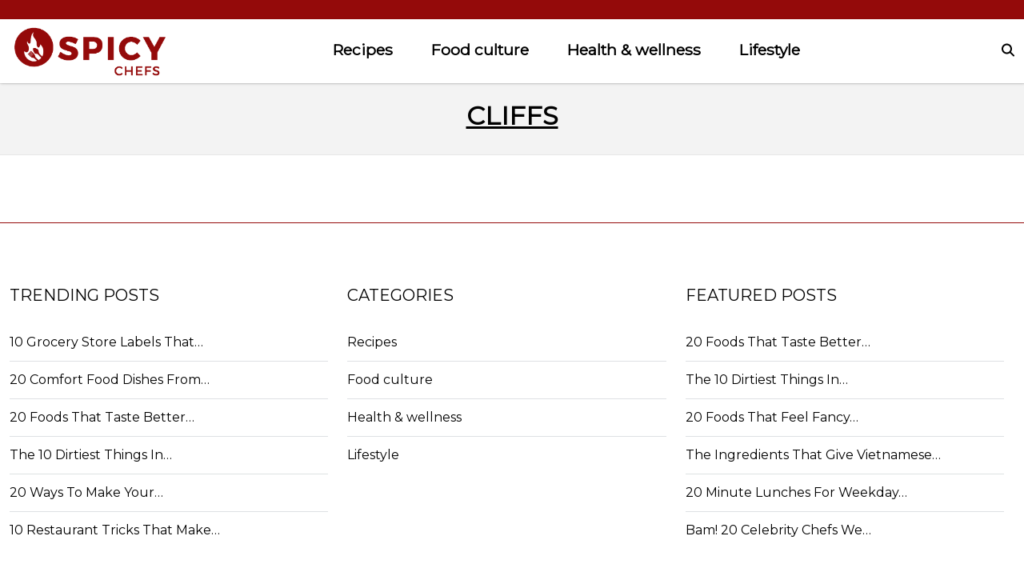

--- FILE ---
content_type: text/html; charset=UTF-8
request_url: https://www.thespicychefs.com/tag/cliffs
body_size: 11558
content:
<!DOCTYPE html>
<html lang="en">
<head>
    <meta charset="UTF-8">
    <meta http-equiv="X-UA-Compatible" content="IE=edge">
    <meta name="viewport" content="width=device-width, initial-scale=1.0">
    <title>cliffs Archives - TheSpicyChefs</title>    

            <link rel="canonical" href="https://www.thespicychefs.com/tag/cliffs" />
    
    
    <!--<link rel="icon" href="https://www.thespicychefs.com/themes/MainTheme/assets/logos/thespicychefs_favico.webp" async />
    <link rel="apple-touch-icon" href="https://www.thespicychefs.com/themes/MainTheme/assets/logos/thespicychefs_favico.webp" />
    <link rel="shortcut icon" href="https://www.thespicychefs.com/themes/MainTheme/assets/logos/thespicychefs_favico.webp">-->

    <link rel="apple-touch-icon" sizes="180x180" href="/themes/MainTheme/assets/favicons/thespicychefs/apple-touch-icon.png">
    <link rel="icon" type="image/png" sizes="32x32" href="/themes/MainTheme/assets/favicons/thespicychefs/favicon-32x32.png">
    <link rel="icon" type="image/png" sizes="16x16" href="/themes/MainTheme/assets/favicons/thespicychefs/favicon-16x16.png">
    <link rel="manifest" href="/themes/MainTheme/assets/favicons/thespicychefs/site.webmanifest">
    <link rel="mask-icon" href="/themes/MainTheme/assets/favicons/thespicychefs/safari-pinned-tab.svg" color="#5bbad5">
    <link rel="shortcut icon" href="/themes/MainTheme/assets/favicons/thespicychefs/favicon.ico">
    
    <meta name="msapplication-config" content="/themes/MainTheme/assets/favicons/thespicychefs/browserconfig.xml">


   
        <link rel="stylesheet" href="https://www.thespicychefs.com/combine/c74493d066c3979cf6be1a34efd8cce2-1751966856">
    
    
    
                <link rel="profile" href="https://gmpg.org/xfn/11">
    <link rel="preload" as="image" href="https://www.thespicychefs.com/themes/MainTheme/assets/logos/thespicychefs.webp" />
    



<meta name="robots" content="max-snippet:-1, max-image-preview:large, max-video-preview:-1" />
<meta name='robots' content='max-image-preview:large' />

<meta property="og:locale" content="en_US" />
<meta property="og:type" content="website" />

<meta property="og:title" content="cliffs Archives - TheSpicyChefs" />


<meta property="og:url" content="https://www.thespicychefs.com/tag/cliffs" />
<meta property="og:site_name" content="TheSpicyChefs" />

<meta name="twitter:card" content="summary_large_image" />

<meta name="twitter:title" content="cliffs Archives - TheSpicyChefs" />
<meta name="twitter:site" content="@roughmaps" />

<meta name="twitter:creator" content="@roughmaps" />



<script type="text/javascript">
const mod={checkMobile:function(){var i,e=!1;return i=navigator.userAgent||navigator.vendor||window.opera,(/(android|bb\d+|meego).+mobile|avantgo|bada\/|blackberry|blazer|compal|elaine|fennec|hiptop|iemobile|ip(hone|od)|iris|kindle|lge |maemo|midp|mmp|mobile.+firefox|netfront|opera m(ob|in)i|palm( os)?|phone|p(ixi|re)\/|plucker|pocket|psp|series(4|6)0|symbian|treo|up\.(browser|link)|vodafone|wap|windows ce|xda|xiino/i.test(i)||/1207|6310|6590|3gso|4thp|50[1-6]i|770s|802s|a wa|abac|ac(er|oo|s\-)|ai(ko|rn)|al(av|ca|co)|amoi|an(ex|ny|yw)|aptu|ar(ch|go)|as(te|us)|attw|au(di|\-m|r |s )|avan|be(ck|ll|nq)|bi(lb|rd)|bl(ac|az)|br(e|v)w|bumb|bw\-(n|u)|c55\/|capi|ccwa|cdm\-|cell|chtm|cldc|cmd\-|co(mp|nd)|craw|da(it|ll|ng)|dbte|dc\-s|devi|dica|dmob|do(c|p)o|ds(12|\-d)|el(49|ai)|em(l2|ul)|er(ic|k0)|esl8|ez([4-7]0|os|wa|ze)|fetc|fly(\-|_)|g1 u|g560|gene|gf\-5|g\-mo|go(\.w|od)|gr(ad|un)|haie|hcit|hd\-(m|p|t)|hei\-|hi(pt|ta)|hp( i|ip)|hs\-c|ht(c(\-| |_|a|g|p|s|t)|tp)|hu(aw|tc)|i\-(20|go|ma)|i230|iac( |\-|\/)|ibro|idea|ig01|ikom|im1k|inno|ipaq|iris|ja(t|v)a|jbro|jemu|jigs|kddi|keji|kgt( |\/)|klon|kpt |kwc\-|kyo(c|k)|le(no|xi)|lg( g|\/(k|l|u)|50|54|\-[a-w])|libw|lynx|m1\-w|m3ga|m50\/|ma(te|ui|xo)|mc(01|21|ca)|m\-cr|me(rc|ri)|mi(o8|oa|ts)|mmef|mo(01|02|bi|de|do|t(\-| |o|v)|zz)|mt(50|p1|v )|mwbp|mywa|n10[0-2]|n20[2-3]|n30(0|2)|n50(0|2|5)|n7(0(0|1)|10)|ne((c|m)\-|on|tf|wf|wg|wt)|nok(6|i)|nzph|o2im|op(ti|wv)|oran|owg1|p800|pan(a|d|t)|pdxg|pg(13|\-([1-8]|c))|phil|pire|pl(ay|uc)|pn\-2|po(ck|rt|se)|prox|psio|pt\-g|qa\-a|qc(07|12|21|32|60|\-[2-7]|i\-)|qtek|r380|r600|raks|rim9|ro(ve|zo)|s55\/|sa(ge|ma|mm|ms|ny|va)|sc(01|h\-|oo|p\-)|sdk\/|se(c(\-|0|1)|47|mc|nd|ri)|sgh\-|shar|sie(\-|m)|sk\-0|sl(45|id)|sm(al|ar|b3|it|t5)|so(ft|ny)|sp(01|h\-|v\-|v )|sy(01|mb)|t2(18|50)|t6(00|10|18)|ta(gt|lk)|tcl\-|tdg\-|tel(i|m)|tim\-|t\-mo|to(pl|sh)|ts(70|m\-|m3|m5)|tx\-9|up(\.b|g1|si)|utst|v400|v750|veri|vi(rg|te)|vk(40|5[0-3]|\-v)|vm40|voda|vulc|vx(52|53|60|61|70|80|81|83|85|98)|w3c(\-| )|webc|whit|wi(g |nc|nw)|wmlb|wonu|x700|yas\-|your|zeto|zte\-/i.test(i.substr(0,4)))&&(e=!0),e},mobileAndTabletcheck:function(){var i,e=!1;return i=navigator.userAgent||navigator.vendor||window.opera,(/(android|bb\d+|meego).+mobile|avantgo|bada\/|blackberry|blazer|compal|elaine|fennec|hiptop|iemobile|ip(hone|od)|iris|kindle|lge |maemo|midp|mmp|mobile.+firefox|netfront|opera m(ob|in)i|palm( os)?|phone|p(ixi|re)\/|plucker|pocket|psp|series(4|6)0|symbian|treo|up\.(browser|link)|vodafone|wap|windows ce|xda|xiino|android|ipad|playbook|silk/i.test(i)||/1207|6310|6590|3gso|4thp|50[1-6]i|770s|802s|a wa|abac|ac(er|oo|s\-)|ai(ko|rn)|al(av|ca|co)|amoi|an(ex|ny|yw)|aptu|ar(ch|go)|as(te|us)|attw|au(di|\-m|r |s )|avan|be(ck|ll|nq)|bi(lb|rd)|bl(ac|az)|br(e|v)w|bumb|bw\-(n|u)|c55\/|capi|ccwa|cdm\-|cell|chtm|cldc|cmd\-|co(mp|nd)|craw|da(it|ll|ng)|dbte|dc\-s|devi|dica|dmob|do(c|p)o|ds(12|\-d)|el(49|ai)|em(l2|ul)|er(ic|k0)|esl8|ez([4-7]0|os|wa|ze)|fetc|fly(\-|_)|g1 u|g560|gene|gf\-5|g\-mo|go(\.w|od)|gr(ad|un)|haie|hcit|hd\-(m|p|t)|hei\-|hi(pt|ta)|hp( i|ip)|hs\-c|ht(c(\-| |_|a|g|p|s|t)|tp)|hu(aw|tc)|i\-(20|go|ma)|i230|iac( |\-|\/)|ibro|idea|ig01|ikom|im1k|inno|ipaq|iris|ja(t|v)a|jbro|jemu|jigs|kddi|keji|kgt( |\/)|klon|kpt |kwc\-|kyo(c|k)|le(no|xi)|lg( g|\/(k|l|u)|50|54|\-[a-w])|libw|lynx|m1\-w|m3ga|m50\/|ma(te|ui|xo)|mc(01|21|ca)|m\-cr|me(rc|ri)|mi(o8|oa|ts)|mmef|mo(01|02|bi|de|do|t(\-| |o|v)|zz)|mt(50|p1|v )|mwbp|mywa|n10[0-2]|n20[2-3]|n30(0|2)|n50(0|2|5)|n7(0(0|1)|10)|ne((c|m)\-|on|tf|wf|wg|wt)|nok(6|i)|nzph|o2im|op(ti|wv)|oran|owg1|p800|pan(a|d|t)|pdxg|pg(13|\-([1-8]|c))|phil|pire|pl(ay|uc)|pn\-2|po(ck|rt|se)|prox|psio|pt\-g|qa\-a|qc(07|12|21|32|60|\-[2-7]|i\-)|qtek|r380|r600|raks|rim9|ro(ve|zo)|s55\/|sa(ge|ma|mm|ms|ny|va)|sc(01|h\-|oo|p\-)|sdk\/|se(c(\-|0|1)|47|mc|nd|ri)|sgh\-|shar|sie(\-|m)|sk\-0|sl(45|id)|sm(al|ar|b3|it|t5)|so(ft|ny)|sp(01|h\-|v\-|v )|sy(01|mb)|t2(18|50)|t6(00|10|18)|ta(gt|lk)|tcl\-|tdg\-|tel(i|m)|tim\-|t\-mo|to(pl|sh)|ts(70|m\-|m3|m5)|tx\-9|up(\.b|g1|si)|utst|v400|v750|veri|vi(rg|te)|vk(40|5[0-3]|\-v)|vm40|voda|vulc|vx(52|53|60|61|70|80|81|83|85|98)|w3c(\-| )|webc|whit|wi(g |nc|nw)|wmlb|wonu|x700|yas\-|your|zeto|zte\-/i.test(i.substr(0,4)))&&(e=!0),e}};window.isMobile=mod.checkMobile(),window.isDevice=mod.mobileAndTabletcheck();
</script>




    <script type="text/javascript">
    window.getUrlParam = function(paramName) {
        var match = window.location.search.match("[?&]" + paramName + "(?:&|$|=([^&]*))");
        return match ? (match[1] ? decodeURIComponent(match[1]) : "") : null;
    }
    </script>

    <script type="text/javascript">window.clIP = "3.148.105.126";</script>

    <script src="https://www.thespicychefs.com/themes/MainTheme/assets/js/prebidGDPR.js" defer></script>

    
            <script async src="https://www.thespicychefs.com/themes/MainTheme/assets/js/assertiveAnalytics-v2.js?v=1702933616"></script>
    
<!-- Clean creative tag -->
<script type="text/javascript" src="//cadmus.script.ac/d2eqwyejh07w5w/script.js"></script>

<!-- Quantcast Choice. Consent Manager Tag v2.0 (for TCF 2.0) -->
<script type="text/javascript" async=true>
(function() {
 var host = window.location.hostname;
 var element = document.createElement('script');
 var firstScript = document.getElementsByTagName('script')[0];
 var url = 'https://cmp.quantcast.com'
  .concat('/choice/', 'Y2GRu1MPx6bPV', '/', host, '/choice.js?tag_version=V2');
 var uspTries = 0;
 var uspTriesLimit = 3;
 element.async = true;
 element.type = 'text/javascript';
 element.src = url;

 firstScript.parentNode.insertBefore(element, firstScript);

 function makeStub() {
  var TCF_LOCATOR_NAME = '__tcfapiLocator';
  var queue = [];
  var win = window;
  var cmpFrame;

  function addFrame() {
   var doc = win.document;
   var otherCMP = !!(win.frames[TCF_LOCATOR_NAME]);

   if (!otherCMP) {
    if (doc.body) {
     var iframe = doc.createElement('iframe');

     iframe.style.cssText = 'display:none';
     iframe.name = TCF_LOCATOR_NAME;
     doc.body.appendChild(iframe);
    } else {
     setTimeout(addFrame, 5);
    }
   }
   return !otherCMP;
  }

  function tcfAPIHandler() {
   var gdprApplies;
   var args = arguments;

   if (!args.length) {
    return queue;
   } else if (args[0] === 'setGdprApplies') {
    if (
     args.length > 3 &&
     args[2] === 2 &&
     typeof args[3] === 'boolean'
    ) {
     gdprApplies = args[3];
     if (typeof args[2] === 'function') {
      args[2]('set', true);
     }
    }
   } else if (args[0] === 'ping') {
    var retr = {
     gdprApplies: gdprApplies,
     cmpLoaded: false,
     cmpStatus: 'stub'
    };

    if (typeof args[2] === 'function') {
     args[2](retr);
    }
   } else {
    if(args[0] === 'init' && typeof args[3] === 'object') {
     args[3] = Object.assign(args[3], { tag_version: 'V2' });
    }
    queue.push(args);
   }
  }

  function postMessageEventHandler(event) {
   var msgIsString = typeof event.data === 'string';
   var json = {};

   try {
    if (msgIsString) {
     json = JSON.parse(event.data);
    } else {
     json = event.data;
    }
   } catch (ignore) {}

   var payload = json.__tcfapiCall;

   if (payload) {
    window.__tcfapi(
     payload.command,
     payload.version,
     function(retValue, success) {
      var returnMsg = {
       __tcfapiReturn: {
        returnValue: retValue,
        success: success,
        callId: payload.callId
       }
      };
      if (msgIsString) {
       returnMsg = JSON.stringify(returnMsg);
      }
      if (event && event.source && event.source.postMessage) {
       event.source.postMessage(returnMsg, '*');
      }
     },
     payload.parameter
    );
   }
  }

  while (win) {
   try {
    if (win.frames[TCF_LOCATOR_NAME]) {
     cmpFrame = win;
     break;
    }
   } catch (ignore) {}

   if (win === window.top) {
    break;
   }
   win = win.parent;
  }
  if (!cmpFrame) {
   addFrame();
   win.__tcfapi = tcfAPIHandler;
   win.addEventListener('message', postMessageEventHandler, false);
  }
 };

 makeStub();

 var uspStubFunction = function() {
  var arg = arguments;
  if (typeof window.__uspapi !== uspStubFunction) {
   setTimeout(function() {
    if (typeof window.__uspapi !== 'undefined') {
     window.__uspapi.apply(window.__uspapi, arg);
    }
   }, 500);
  }
 };

 var checkIfUspIsReady = function() {
  uspTries++;
  if (window.__uspapi === uspStubFunction && uspTries < uspTriesLimit) {
   console.warn('USP is not accessible');
  } else {
   clearInterval(uspInterval);
  }
 };

 if (typeof window.__uspapi === 'undefined') {
  window.__uspapi = uspStubFunction;
  var uspInterval = setInterval(checkIfUspIsReady, 6000);
 }
})();
</script>
<!-- End Quantcast Choice. Consent Manager Tag v2.0 (for TCF 2.0) -->

<!-- Facebook Pixel Code -->
<script>
!function(f,b,e,v,n,t,s)
{if(f.fbq)return;n=f.fbq=function(){n.callMethod?
n.callMethod.apply(n,arguments):n.queue.push(arguments)};
if(!f._fbq)f._fbq=n;n.push=n;n.loaded=!0;n.version='2.0';
n.queue=[];t=b.createElement(e);t.async=!0;
t.src=v;s=b.getElementsByTagName(e)[0];
s.parentNode.insertBefore(t,s)}(window,document,'script',
'https://connect.facebook.net/en_US/fbevents.js');
 fbq('init', '2625709867707634'); 
fbq('track', 'PageView');
</script>
<noscript>
 <img height="1" width="1" 
src="https://www.facebook.com/tr?id=2625709867707634&ev=PageView
&noscript=1"/>
</noscript>
<!-- End Facebook Pixel Code -->


<!-- InMobi Choice. Consent Manager Tag v3.0 (for TCF 2.2) -->
<script type="text/javascript" async=true>
(function() {
var host = window.location.hostname;
var element = document.createElement('script');
var firstScript = document.getElementsByTagName('script')[0];
var url = 'https://cmp.inmobi.com'
.concat('/choice/', 'Y2GRu1MPx6bPV', '/', host, '/choice.js?tag_version=V3');
var uspTries = 0;
var uspTriesLimit = 3;
element.async = true;
element.type = 'text/javascript';
element.src = url;firstScript.parentNode.insertBefore(element, firstScript);function makeStub() {
var TCF_LOCATOR_NAME = '__tcfapiLocator';
var queue = [];
var win = window;
var cmpFrame;function addFrame() {
var doc = win.document;
var otherCMP = !!(win.frames[TCF_LOCATOR_NAME]);if (!otherCMP) {
if (doc.body) {
var iframe = doc.createElement('iframe');iframe.style.cssText = 'display:none';
iframe.name = TCF_LOCATOR_NAME;
doc.body.appendChild(iframe);
} else {
setTimeout(addFrame, 5);
}
}
return !otherCMP;
}function tcfAPIHandler() {
var gdprApplies;
var args = arguments;if (!args.length) {
return queue;
} else if (args[0] === 'setGdprApplies') {
if (
args.length > 3 &&
args[2] === 2 &&
typeof args[3] === 'boolean'
) {
gdprApplies = args[3];
if (typeof args[2] === 'function') {
args[2]('set', true);
}
}
} else if (args[0] === 'ping') {
var retr = {
gdprApplies: gdprApplies,
cmpLoaded: false,
cmpStatus: 'stub'
};if (typeof args[2] === 'function') {
args[2](retr);
}
} else {
if(args[0] === 'init' && typeof args[3] === 'object') {
args[3] = Object.assign(args[3], { tag_version: 'V3' });
}
queue.push(args);
}
}function postMessageEventHandler(event) {
var msgIsString = typeof event.data === 'string';
var json = {};try {
if (msgIsString) {
json = JSON.parse(event.data);
} else {
json = event.data;
}
} catch (ignore) {}var payload = json.__tcfapiCall;if (payload) {
window.__tcfapi(
payload.command,
payload.version,
function(retValue, success) {
var returnMsg = {
  __tcfapiReturn: {
    returnValue: retValue,
    success: success,
    callId: payload.callId
  }
};
if (msgIsString) {
  returnMsg = JSON.stringify(returnMsg);
}
if (event && event.source && event.source.postMessage) {
  event.source.postMessage(returnMsg, '*');
}
},
payload.parameter
);
}
}while (win) {
try {
if (win.frames[TCF_LOCATOR_NAME]) {
cmpFrame = win;
break;
}
} catch (ignore) {}if (win === window.top) {
break;
}
win = win.parent;
}
if (!cmpFrame) {
addFrame();
win.__tcfapi = tcfAPIHandler;
win.addEventListener('message', postMessageEventHandler, false);
}
};makeStub();function makeGppStub() {
const CMP_ID = 10;
const SUPPORTED_APIS = [
'2:tcfeuv2',
'6:uspv1',
'7:usnatv1',
'8:usca',
'9:usvav1',
'10:uscov1',
'11:usutv1',
'12:usctv1'
];window.__gpp_addFrame = function (n) {
if (!window.frames[n]) {
if (document.body) {
var i = document.createElement("iframe");
i.style.cssText = "display:none";
i.name = n;
document.body.appendChild(i);
} else {
window.setTimeout(window.__gpp_addFrame, 10, n);
}
}
};
window.__gpp_stub = function () {
var b = arguments;
__gpp.queue = __gpp.queue || [];
__gpp.events = __gpp.events || [];if (!b.length || (b.length == 1 && b[0] == "queue")) {
return __gpp.queue;
}if (b.length == 1 && b[0] == "events") {
return __gpp.events;
}var cmd = b[0];
var clb = b.length > 1 ? b[1] : null;
var par = b.length > 2 ? b[2] : null;
if (cmd === "ping") {
clb(
{
gppVersion: "1.1", // must be “Version.Subversion”, current: “1.1”
cmpStatus: "stub", // possible values: stub, loading, loaded, error
cmpDisplayStatus: "hidden", // possible values: hidden, visible, disabled
signalStatus: "not ready", // possible values: not ready, ready
supportedAPIs: SUPPORTED_APIS, // list of supported APIs
cmpId: CMP_ID, // IAB assigned CMP ID, may be 0 during stub/loading
sectionList: [],
applicableSections: [-1],
gppString: "",
parsedSections: {},
},
true
);
} else if (cmd === "addEventListener") {
if (!("lastId" in __gpp)) {
__gpp.lastId = 0;
}
__gpp.lastId++;
var lnr = __gpp.lastId;
__gpp.events.push({
id: lnr,
callback: clb,
parameter: par,
});
clb(
{
eventName: "listenerRegistered",
listenerId: lnr, // Registered ID of the listener
data: true, // positive signal
pingData: {
  gppVersion: "1.1", // must be “Version.Subversion”, current: “1.1”
  cmpStatus: "stub", // possible values: stub, loading, loaded, error
  cmpDisplayStatus: "hidden", // possible values: hidden, visible, disabled
  signalStatus: "not ready", // possible values: not ready, ready
  supportedAPIs: SUPPORTED_APIS, // list of supported APIs
  cmpId: CMP_ID, // list of supported APIs
  sectionList: [],
  applicableSections: [-1],
  gppString: "",
  parsedSections: {},
},
},
true
);
} else if (cmd === "removeEventListener") {
var success = false;
for (var i = 0; i < __gpp.events.length; i++) {
if (__gpp.events[i].id == par) {
__gpp.events.splice(i, 1);
success = true;
break;
}
}
clb(
{
eventName: "listenerRemoved",
listenerId: par, // Registered ID of the listener
data: success, // status info
pingData: {
  gppVersion: "1.1", // must be “Version.Subversion”, current: “1.1”
  cmpStatus: "stub", // possible values: stub, loading, loaded, error
  cmpDisplayStatus: "hidden", // possible values: hidden, visible, disabled
  signalStatus: "not ready", // possible values: not ready, ready
  supportedAPIs: SUPPORTED_APIS, // list of supported APIs
  cmpId: CMP_ID, // CMP ID
  sectionList: [],
  applicableSections: [-1],
  gppString: "",
  parsedSections: {},
},
},
true
);
} else if (cmd === "hasSection") {
clb(false, true);
} else if (cmd === "getSection" || cmd === "getField") {
clb(null, true);
}
//queue all other commands
else {
__gpp.queue.push([].slice.apply(b));
}
};
window.__gpp_msghandler = function (event) {
var msgIsString = typeof event.data === "string";
try {
var json = msgIsString ? JSON.parse(event.data) : event.data;
} catch (e) {
var json = null;
}
if (typeof json === "object" && json !== null && "__gppCall" in json) {
var i = json.__gppCall;
window.__gpp(
i.command,
function (retValue, success) {
var returnMsg = {
  __gppReturn: {
    returnValue: retValue,
    success: success,
    callId: i.callId,
  },
};
event.source.postMessage(msgIsString ? JSON.stringify(returnMsg) : returnMsg, "*");
},
"parameter" in i ? i.parameter : null,
"version" in i ? i.version : "1.1"
);
}
};
if (!("__gpp" in window) || typeof window.__gpp !== "function") {
window.__gpp = window.__gpp_stub;
window.addEventListener("message", window.__gpp_msghandler, false);
window.__gpp_addFrame("__gppLocator");
}
};makeGppStub();var uspStubFunction = function() {
var arg = arguments;
if (typeof window.__uspapi !== uspStubFunction) {
setTimeout(function() {
if (typeof window.__uspapi !== 'undefined') {
window.__uspapi.apply(window.__uspapi, arg);
}
}, 500);
}
};var checkIfUspIsReady = function() {
uspTries++;
if (window.__uspapi === uspStubFunction && uspTries < uspTriesLimit) {
console.warn('USP is not accessible');
} else {
clearInterval(uspInterval);
}
};if (typeof window.__uspapi === 'undefined') {
window.__uspapi = uspStubFunction;
var uspInterval = setInterval(checkIfUspIsReady, 6000);
}
})();
</script>
<!-- End InMobi Choice. Consent Manager Tag v3.0 (for TCF 2.2) -->



















<link rel="preconnect" href="https://fonts.googleapis.com">
<link rel="preconnect" href="https://fonts.gstatic.com" crossorigin>
<link href='https://fonts.googleapis.com/css?family=Montserrat' rel='stylesheet'>
<link href="https://fonts.googleapis.com/css2?family=Merriweather:ital,wght@0,300;0,400;0,900;1,400;1,700&display=swap" rel="stylesheet">



<script src="https://kgDBx7Yvrcy7jn7iG.ay.delivery/manager/kgDBx7Yvrcy7jn7iG" type="text/javascript" referrerpolicy="no-referrer-when-downgrade"></script>
<script defer src="https://static.vidazoo.com/basev/vwpt.js" data-widget-id="64b8dbcd592faf905605dd5a"></script>


<!-- Google tag (gtag.js) --> 
<script async src="https://www.googletagmanager.com/gtag/js?id=G-8M1LPE9SLW"></script> 
<script> 
	window.dataLayer = window.dataLayer || []; 
	function gtag(){dataLayer.push(arguments);} 
	gtag('js', new Date()); gtag('config', 'G-8M1LPE9SLW'); 
</script>

<!-- Admiral script -->
<script type="text/javascript">!(function(o,_name){function $(){($.q=$.q||[]).push(arguments)}$.v=1,o[_name]=o[_name]||$;!(function(o,t,n,c){function e(n){(function(){try{return(localStorage.getItem("v4ac1eiZr0")||"").split(",")[4]>0}catch(o){}return!1})()&&(n=o[t].pubads())&&n.setTargeting(_name+"-engaged","true")}(c=o[t]=o[t]||{}).cmd=c.cmd||[],typeof c.pubads===n?e():typeof c.cmd.unshift===n?c.cmd.unshift(e):c.cmd.push(e)})(window,"googletag","function");})(window,String.fromCharCode(97,100,109,105,114,97,108));!(function(t,c,i){i=t.createElement(c),t=t.getElementsByTagName(c)[0],i.async=1,i.src="https://powerfulcopper.com/j/f9815f9087f7fd2b5f5fc11c52cb54edf7dd.js",t.parentNode.insertBefore(i,t)})(document,"script");</script>

    
        
</head>
<body class="f-pbc-taglist f-pbc-thespicychefs f-pbc-copy">

    
    <header class="f-tb">
    <div class="container">
       <div class="c-social-icons">
            <!--<a href="https://www.facebook.com/thespicychefs" target="_blank">
                <svg style="color:#fff" xmlns="http://www.w3.org/2000/svg" width="16" height="16" fill="currentColor" class="bi bi-facebook"><path d="M16 8.049c0-4.446-3.582-8.05-8-8.05C3.58 0-.002 3.603-.002 8.05c0 4.017 2.926 7.347 6.75 7.951v-5.625h-2.03V8.05H6.75V6.275c0-2.017 1.195-3.131 3.022-3.131.876 0 1.791.157 1.791.157v1.98h-1.009c-.993 0-1.303.621-1.303 1.258v1.51h2.218l-.354 2.326H9.25V16c3.824-.604 6.75-3.934 6.75-7.951z" fill="#fff"/></svg>
            </a>
            <a href="https://twitter.com/thespicychefs?lang=en" target="_blank">
                <svg style="color:#fff" xmlns="http://www.w3.org/2000/svg" width="16" height="16" fill="currentColor" class="bi bi-twitter"><path d="M5.026 15c6.038 0 9.341-5.003 9.341-9.334 0-.14 0-.282-.006-.422A6.685 6.685 0 0 0 16 3.542a6.658 6.658 0 0 1-1.889.518 3.301 3.301 0 0 0 1.447-1.817 6.533 6.533 0 0 1-2.087.793A3.286 3.286 0 0 0 7.875 6.03a9.325 9.325 0 0 1-6.767-3.429 3.289 3.289 0 0 0 1.018 4.382A3.323 3.323 0 0 1 .64 6.575v.045a3.288 3.288 0 0 0 2.632 3.218 3.203 3.203 0 0 1-.865.115 3.23 3.23 0 0 1-.614-.057 3.283 3.283 0 0 0 3.067 2.277A6.588 6.588 0 0 1 .78 13.58a6.32 6.32 0 0 1-.78-.045A9.344 9.344 0 0 0 5.026 15z" fill="#fff"/></svg>
            </a>
            <a href="https://www.instagram.com/thespicychefs/" target="_blank">
                <svg style="color:#fff" xmlns="http://www.w3.org/2000/svg" width="16" height="16" fill="currentColor" class="bi bi-instagram"><path d="M8 0C5.829 0 5.556.01 4.703.048 3.85.088 3.269.222 2.76.42a3.917 3.917 0 0 0-1.417.923A3.927 3.927 0 0 0 .42 2.76C.222 3.268.087 3.85.048 4.7.01 5.555 0 5.827 0 8.001c0 2.172.01 2.444.048 3.297.04.852.174 1.433.372 1.942.205.526.478.972.923 1.417.444.445.89.719 1.416.923.51.198 1.09.333 1.942.372C5.555 15.99 5.827 16 8 16s2.444-.01 3.298-.048c.851-.04 1.434-.174 1.943-.372a3.916 3.916 0 0 0 1.416-.923c.445-.445.718-.891.923-1.417.197-.509.332-1.09.372-1.942C15.99 10.445 16 10.173 16 8s-.01-2.445-.048-3.299c-.04-.851-.175-1.433-.372-1.941a3.926 3.926 0 0 0-.923-1.417A3.911 3.911 0 0 0 13.24.42c-.51-.198-1.092-.333-1.943-.372C10.443.01 10.172 0 7.998 0h.003zm-.717 1.442h.718c2.136 0 2.389.007 3.232.046.78.035 1.204.166 1.486.275.373.145.64.319.92.599.28.28.453.546.598.92.11.281.24.705.275 1.485.039.843.047 1.096.047 3.231s-.008 2.389-.047 3.232c-.035.78-.166 1.203-.275 1.485a2.47 2.47 0 0 1-.599.919c-.28.28-.546.453-.92.598-.28.11-.704.24-1.485.276-.843.038-1.096.047-3.232.047s-2.39-.009-3.233-.047c-.78-.036-1.203-.166-1.485-.276a2.478 2.478 0 0 1-.92-.598 2.48 2.48 0 0 1-.6-.92c-.109-.281-.24-.705-.275-1.485-.038-.843-.046-1.096-.046-3.233 0-2.136.008-2.388.046-3.231.036-.78.166-1.204.276-1.486.145-.373.319-.64.599-.92.28-.28.546-.453.92-.598.282-.11.705-.24 1.485-.276.738-.034 1.024-.044 2.515-.045v.002zm4.988 1.328a.96.96 0 1 0 0 1.92.96.96 0 0 0 0-1.92zm-4.27 1.122a4.109 4.109 0 1 0 0 8.217 4.109 4.109 0 0 0 0-8.217zm0 1.441a2.667 2.667 0 1 1 0 5.334 2.667 2.667 0 0 1 0-5.334z" fill="#fff"/></svg>
            </a>-->
        </div>
    </div>
</header>


<header class="f-mm">
    <div class="container">
        <div class="f-mm-tube">
            <a href="https://www.thespicychefs.com" class="f-mm-logo"><img src="https://www.thespicychefs.com/themes/MainTheme/assets/logos/thespicychefs.webp" alt="TheSpicyChefs" /></a>
            <a class="f-mm-ham" data-open="f-mm-main">
                <!--<svg viewBox="0 0 24 24" fill="none" xmlns="http://www.w3.org/2000/svg"><path d="M4 18h16M4 12h16M4 6h16" stroke-width="2" stroke-linecap="round"/></svg> -->
                <svg viewBox="0 0 20 20" xmlns="http://www.w3.org/2000/svg"><path d="M18 16H2a2 2 0 0 0 0 4h16a2 2 0 0 0 0-4Zm0-8H2a2 2 0 0 0 0 4h16a2 2 0 0 0 0-4ZM2 4h16a2 2 0 0 0 0-4H2a2 2 0 0 0 0 4Z" fill-rule="evenodd"/></svg>
            </a>
            <ul class="f-mm-nav">
    <form method="GET" action="https://www.thespicychefs.com/search" class="mobile-search-form" style="display: none;">
        <input type="text" name="s" value="" placeholder="Search..." />
        <button type="submit" class="">
            <svg style="width:25px; height:25px;" id="search-icon" class="search-icon" viewBox="0 0 24 24">
                <path d="M15.5 14h-.79l-.28-.27C15.41 12.59 16 11.11 16 9.5 16 5.91 13.09 3 9.5 3S3 5.91 3 9.5 5.91 16 9.5 16c1.61 0 3.09-.59 4.23-1.57l.27.28v.79l5 4.99L20.49 19l-4.99-5zm-6 0C7.01 14 5 11.99 5 9.5S7.01 5 9.5 5 14 7.01 14 9.5 11.99 14 9.5 14z"/>
                <path d="M0 0h24v24H0z" fill="none"/>
            </svg>
        </button>
    </form>
    
            <li><a href="https://www.thespicychefs.com/category/recipes" class="">Recipes</a></li>
            <li><a href="https://www.thespicychefs.com/category/food-culture" class="">Food culture</a></li>
            <li><a href="https://www.thespicychefs.com/category/health-wellness" class="">Health &amp; wellness</a></li>
            <li><a href="https://www.thespicychefs.com/category/lifestyle" class="">Lifestyle</a></li>
    
    <hr>

    <div style="display: none;" class="mobile-additional-menu"> 
        <li><a href="https://www.thespicychefs.com/terms-of-use/">Terms of Use</a></li>
        <li><a href="https://www.thespicychefs.com/privacy-policy/">Privacy Policy</a></li>
        <li><a href="https://www.thespicychefs.com/advertise/">Advertise</a></li>
        <li><a href="https://www.thespicychefs.com/contact-us/">Contact Us</a></li>
        <li><a href="https://www.thespicychefs.com/about-us/">About Us</a></li>
    </div>

</ul>
           <div class="f-srch-box">
                <form method="GET" action="https://www.thespicychefs.com/search" style="display: none;">
                    <input type="text" name="s" value="" placeholder="Search..." />
                </form>
                <svg class="openBtn" onclick="openSearch()" xmlns="http://www.w3.org/2000/svg" viewBox="0 0 512 512"><!--! Font Awesome Pro 6.3.0 by @fontawesome - https://fontawesome.com License - https://fontawesome.com/license (Commercial License) Copyright 2023 Fonticons, Inc. --><path d="M416 208c0 45.9-14.9 88.3-40 122.7L502.6 457.4c12.5 12.5 12.5 32.8 0 45.3s-32.8 12.5-45.3 0L330.7 376c-34.4 25.2-76.8 40-122.7 40C93.1 416 0 322.9 0 208S93.1 0 208 0S416 93.1 416 208zM208 352a144 144 0 1 0 0-288 144 144 0 1 0 0 288z" fill="#000000"/></svg>
            </div>
        </div>
    </div>    

    <div id="overlaySearch" class="overlay">
        <span class="closebtn" onclick="closeSearch()" title="Close Overlay">×</span>
        <div class="overlay-content">
            <form method="GET" action="https://www.thespicychefs.com/search">
                <input type="text" placeholder="Search..." name="s">
                <button type="submit"><svg xmlns="http://www.w3.org/2000/svg" viewBox="0 0 512 512"><!--! Font Awesome Pro 6.3.0 by @fontawesome - https://fontawesome.com License - https://fontawesome.com/license (Commercial License) Copyright 2023 Fonticons, Inc. --><path d="M416 208c0 45.9-14.9 88.3-40 122.7L502.6 457.4c12.5 12.5 12.5 32.8 0 45.3s-32.8 12.5-45.3 0L330.7 376c-34.4 25.2-76.8 40-122.7 40C93.1 416 0 322.9 0 208S93.1 0 208 0S416 93.1 416 208zM208 352a144 144 0 1 0 0-288 144 144 0 1 0 0 288z" fill="#000000"/></svg></button>
            </form>
        </div>
    </div>

    <script>
    function openSearch() {
      document.getElementById("overlaySearch").style.display = "block";
    }

    function closeSearch() {
      document.getElementById("overlaySearch").style.display = "none";
    }
    </script>

</header>
    <link rel="stylesheet" href="https://www.thespicychefs.com/combine/99fa4f37c779a61ee5d42dde83441b76-1751966856">

    
<div class="f-mht f-mht-padded-bottom">
    <div class="container">
        <div class="row">
            <div class="col-md-12">
                <h1>cliffs</h1>
            </div>
        </div>
    </div>
</div>

<div class="container">
    </div>

<br/><br/>    <footer class="f-foo ff-foo">
    <div class="ff-foo-pre container">
        <div class="row">
            <div class="col-lg-3 col-md-6 ff-foo-pre-spacer">
                <aside>
                    <!--<div class="ff-foo-logo"><a href="https://www.factinate.com"><img alt="Factinate Logo" data-lazy-type="image" data-src="https://www.factinate.com/themes/MainTheme/assets/logos/factinate-logo.webp" data-src="https://www.factinate.com/themes/MainTheme/assets/logos/factinate-logo.webp" width="100" height="41" /></a></div>-->
                    <div class="ff-foo-logo">
                        <a href="https://www.thespicychefs.com" class="ff-foo-logo">
                            <img alt="Logo" data-src="https://www.thespicychefs.com/themes/MainTheme/assets/logos/thespicychefs.webp" width="150"/>
                        </a>
                    </div>

                    <p class="ff-foo-text">
                        
                    </p>
                    
                    <div class="ff-foo-social">
                        <h4>FOLLOW US</h4>
                        <a href="https://www.facebook.com/thespicychefs" target="_blank" rel="noreferrer"><img alt="TheSpicyChefs Logo" data-lazy-type="image" data-src="https://www.thespicychefs.com/themes/MainTheme/assets/images/social-icons/facebook.png" width="30" /></a>
                       
                                            </div>
                </aside>
            </div>
            <div class="col-lg-3 col-md-6 ff-foo-pre-spacer">
                <aside>
                    <h4>TRENDING POSTS</h4>
                    <ul class="f-list">
                                                    <li><a href="https://www.thespicychefs.com/food-culture/10-grocery-store-labels-that-are-pure-marketing-nonsense-10-worth-paying-attention-to">10 Grocery Store Labels That&hellip;</a></li>
                                                    <li><a href="https://www.thespicychefs.com/recipes/20-comfort-food-dishes-from-the-80s-we-need-to-bring-back-immediately">20 Comfort Food Dishes From&hellip;</a></li>
                                                    <li><a href="https://www.thespicychefs.com/food-culture/20-foods-that-taste-better-the-next-day">20 Foods That Taste Better&hellip;</a></li>
                                                    <li><a href="https://www.thespicychefs.com/lifestyle/the-10-dirtiest-things-in-a-restaurant-the-10-cleanest">The 10 Dirtiest Things In&hellip;</a></li>
                                                    <li><a href="https://www.thespicychefs.com/lifestyle/20-ways-to-make-your-meal-prep-easier">20 Ways To Make Your&hellip;</a></li>
                                                    <li><a href="https://www.thespicychefs.com/food-culture/10-restaurant-tricks-that-make-food-better-10-that-just-manipulate-you">10 Restaurant Tricks That Make&hellip;</a></li>
                                            </ul>
                </aside>
            </div>
            <div class="col-lg-3 col-md-6 ff-foo-pre-spacer">
                <aside>
                    <h4>CATEGORIES</h4>
                    <ul class="f-list">
                                                    <li><a href="https://www.thespicychefs.com/category/recipes" >Recipes</a></li>
                                                    <li><a href="https://www.thespicychefs.com/category/food-culture" >Food culture</a></li>
                                                    <li><a href="https://www.thespicychefs.com/category/health-wellness" >Health &amp; wellness</a></li>
                                                    <li><a href="https://www.thespicychefs.com/category/lifestyle" >Lifestyle</a></li>
                                            </ul>
                </aside>
            </div>
            <div class="col-lg-3 col-md-6 ff-foo-pre-spacer">
                <aside>
                    <h4>FEATURED POSTS</h4>
                    <ul class="f-list">
                                                    <li><a href="https://www.thespicychefs.com/food-culture/20-foods-that-taste-better-the-next-day">20 Foods That Taste Better&hellip;</a></li>
                                                    <li><a href="https://www.thespicychefs.com/lifestyle/the-10-dirtiest-things-in-a-restaurant-the-10-cleanest">The 10 Dirtiest Things In&hellip;</a></li>
                                                    <li><a href="https://www.thespicychefs.com/recipes/20-foods-that-feel-fancy-but-are-surprisingly-simple">20 Foods That Feel Fancy&hellip;</a></li>
                                                    <li><a href="https://www.thespicychefs.com/food-culture/the-ingredients-that-give-vietnamese-food-its-signature-flavors">The Ingredients That Give Vietnamese&hellip;</a></li>
                                                    <li><a href="https://www.thespicychefs.com/recipes/20-minute-lunches-for-weekday-meals-you-can-whip-up-without-worry">20 Minute Lunches For Weekday&hellip;</a></li>
                                                    <li><a href="https://www.thespicychefs.com/food-culture/bam-20-celebrity-chefs-we-became-obsessed-with">Bam! 20 Celebrity Chefs We&hellip;</a></li>
                                            </ul>
                </aside>
            </div>
        </div>
    </div>
    <hr>
    <div class="ff-foo-after container">
        <ul class="ff-foo-nav"> 
            <li><a href="https://www.thespicychefs.com/terms-of-use/">Terms of Use</a></li>
            <li><a href="https://www.thespicychefs.com/privacy-policy/">Privacy Policy</a></li>
            <li><a href="https://www.thespicychefs.com/advertise/">Advertise</a></li>
            <li><a href="https://www.thespicychefs.com/contact-us/">Contact Us</a></li>
            <li><a href="https://www.thespicychefs.com/about-us/">About Us</a></li>
            <li><a href="https://www.thespicychefs.com/editorial-transparency/">Editorial Transparency</a></li>
            <!--<li><a href="https://www.thespicychefs.com/careers/">Careers</a></li>-->
            <li><a href="https://www.thespicychefs.com/faq/">FAQ</a></li>
        </ul>
        
        <div class="ff-foo-li-logo">
            <a href="https://www.thespicychefs.com" class="ff-foo-logo">
                <img alt="Logo" data-src="https://www.thespicychefs.com/themes/MainTheme/assets/logos/thespicychefs.webp" width="150"/>
            </a>
        </div>
    </div>
    <br/>

    <button onclick="__uspapi('displayUspUi')" href="javascript:void(0)" style="margin: 0 auto; display:block;" class="f-dnspi">Do Not Sell My Personal Information</button>
</footer>
    
    <!-- <div class="f-ssw-upscribe-hook f-usw f-ssw-popup f-ssw-shaded f-hidden">
    <div class="f-sw-designed f-ssw">
        <span class="f-ssw-close">✕</span>
        <div class="f-sw-content">
            <h3>Want to read more?</h3>

            <div class="col-md-12">
                <p>If you like humaverse you may also consider subscribing to these newsletters: </p>
            </div>

            <div class="col-md-12 f-usw-form">
                <a href="https://sparklp.co/p/ad09f86194" target="_blank" class="f-usw-row">
                    <span>
                        <strong>Healthcare AI News</strong><br/>
                        5 minutes or less is all it takes to elevate your Healthcare knowledge with our expert-curated weekly AI newsletter.
                    </span>
                </a>
                <a href="https://sparklp.co/p/ec313db2a2" target="_blank" class="f-usw-row">
                    <span>
                        <strong>The Sweaty Startup</strong><br/>
                        Join 46,000+ people who read my weekly newsletter about real-estate, entrepreneurship, and what it takes to succeed long-term.
                    </span>
                </a>
                <a href="https://sparklp.co/p/b5bcf2ffb7" target="_blank" class="f-usw-row">
                    <span>
                        <strong>The Yellowbrick Road</strong><br/>
                        Want to make more money in the stock market? Our AI tool reads and summarizes 100s of stock articles every day and sends the best in our free, daily email. Join 10,000+ smart investors.
                    </span>
                </a>







            </div>


        </div>
    </div>
</div>
 -->

    <input type="hidden" name="layoutControl" value="{&quot;is_single&quot;:false,&quot;layoutType&quot;:&quot;prebid&quot;,&quot;numpages&quot;:0,&quot;isLazyLoad&quot;:true,&quot;queryParams&quot;:false,&quot;isSnapEnabled&quot;:false,&quot;isProduction&quot;:true,&quot;isRevEnabled&quot;:false,&quot;isAnchorTimeout&quot;:false,&quot;postBaseUrl&quot;:&quot;&quot;,&quot;stickyAds&quot;:false,&quot;showDesktopAnchor&quot;:false,&quot;alternatePlaybuzzTag&quot;:false,&quot;avantisTagDesktop&quot;:true,&quot;avantisTagMobile&quot;:false,&quot;showMobileAnchors&quot;:true,&quot;isQuoraEnabled&quot;:false,&quot;isQuoraPurchaseEnabled&quot;:false,&quot;fireTaboolaPixels&quot;:false,&quot;showVidazoo&quot;:false,&quot;isNativoLayout&quot;:false,&quot;enableConversionPixels&quot;:false,&quot;isPubmaticLive&quot;:true,&quot;isPinterestEnabled&quot;:false,&quot;isFBReloader&quot;:false,&quot;isFBAdsReloader&quot;:false,&quot;isFBReloaderAll&quot;:false,&quot;currentCategory&quot;:&quot;&quot;,&quot;showSTN&quot;:false,&quot;disableSlots&quot;:&quot;&quot;,&quot;isTamActive&quot;:true,&quot;isOrganicLayout&quot;:true,&quot;isTudeActive&quot;:false,&quot;isFlipActive&quot;:false,&quot;hasRail&quot;:false,&quot;isAggressiveLayout&quot;:false,&quot;isSmartLoad&quot;:true,&quot;isTaboola&quot;:false,&quot;isTaboola2&quot;:false,&quot;isNewTech&quot;:false,&quot;isContentHiding&quot;:&quot;&quot;,&quot;isContentMiding&quot;:&quot;&quot;,&quot;initialPage&quot;:0,&quot;totalNumPages&quot;:&quot;0&quot;,&quot;utmMedium&quot;:null,&quot;utmSource&quot;:null,&quot;isClickTrackingEnabled&quot;:false,&quot;isMode&quot;:false,&quot;hasSparkloop&quot;:false,&quot;hasSparkloop2&quot;:false,&quot;isTwitterVVEnabled&quot;:false,&quot;isNewsletter&quot;:false,&quot;clIP&quot;:&quot;3.148.105.126&quot;,&quot;siteCode&quot;:&quot;thespicychefs&quot;,&quot;isAMPEnabled&quot;:false,&quot;disableAds&quot;:false,&quot;isAYPrebid&quot;:true,&quot;isCustomPrebid&quot;:true,&quot;isSmileWanted&quot;:false,&quot;useLightDD&quot;:false,&quot;isGalleryLayout&quot;:false,&quot;isTimeoutInjection&quot;:true,&quot;isAmazonPost&quot;:false,&quot;isAutoScroll&quot;:false,&quot;isWordpressSite&quot;:false,&quot;isGIntermediateryPage&quot;:false}" />

                    <script src="https://www.thespicychefs.com/themes/MainTheme/assets/js/dist/front.js?cb=1755007527"></script>
        
    <script type="application/ld+json">
        {
    "@context": "https:\/\/schema.org",
    "@graph": [
        {
            "@id": "https:\/\/www.thespicychefs.com#website",
            "@type": "WebSite",
            "description": "",
            "inLanguage": "en-US",
            "name": "TheSpicyChefs",
            "potentialAction": [
                {
                    "@type": "SearchAction",
                    "query-input": "required name=search_term_string",
                    "target": "https:\/\/www.thespicychefs.com\/?s={search_term_string}"
                }
            ],
            "url": "https:\/\/www.thespicychefs.com"
        },
        {
            "@id": "https:\/\/www.thespicychefs.com#webpage",
            "@type": "WebPage",
            "inLanguage": "en-US",
            "isPartOf": {
                "@id": "https:\/\/www.thespicychefs.com#website"
            },
            "potentialAction": [
                {
                    "@type": "SearchAction",
                    "query-input": "required name=search_term_string",
                    "target": "https:\/\/www.thespicychefs.com\/?s={search_term_string}"
                }
            ],
            "url": "https:\/\/www.thespicychefs.com\/tag\/cliffs",
            "name": "cliffs Archives - TheSpicyChefs"
        },
        {
            "@id": "https:\/\/www.thespicychefs.com\/tag\/cliffs\/#breadcrumb",
            "@type": "BreadcrumbList",
            "itemListElement": [
                {
                    "@type": "ListItem",
                    "item": {
                        "@id": "https:\/\/www.thespicychefs.com",
                        "@type": "WebPage",
                        "name": "Home",
                        "url": "https:\/\/www.thespicychefs.com"
                    },
                    "position": 1
                }
            ]
        }
    ]
}
    </script>

</body>
</html>

--- FILE ---
content_type: text/css; charset=UTF-8
request_url: https://www.thespicychefs.com/combine/c74493d066c3979cf6be1a34efd8cce2-1751966856
body_size: 3396
content:
:root{--site-id:2;--f-site-width:1025px;--f-accent-color:#000;--f-accent-color-oposite:#FFF;--f-accent-color-lighten:#333;--f-body-background:#FFF;--f-body-color:#000;--f-text-color:#000;--f-link-color:#000;--f-link-hover-color:#940a0a;--f-menu-bg-color:#FFF;--f-menu-bg-color-transp:rgba( 255,255,255,0.9);--f-menu-color:#000;--f-menulink-color:#000;--f-menulinkhover-color:#940a0a;--f-footerbg-color:#FFF;--f-footer-color:#000;--f-footerlink-color:#000;--f-footerlinkhover-color:#940a0a;--f-footerlinkhover-bg-color:#FFF;--f-footerlinkhover-bg-color-use:0;--f-bck-quiz-bg-color:#000;--f-bck-quiz-color:#FFF;--f-bck-quiz-negative-color:#f00;--f-bck-quiz-positive-color:#0f0;--f-mellow-color:#8e8e8e}
body{margin:0;font-size:14px;font-family:montserrat,sans-serif;background-color:var(--f-body-background);color:var(--f-body-color)}
img{height:auto}
.f-article h1.f-article-title-no-image{font-size:2.5rem}
.container,.container-fluid,.container-sm,.container-md,.container-lg,.container-xl,.container-xxl{--bs-gutter-x:1.5rem;--bs-gutter-y:0;width:100%;padding-right:calc(var(--bs-gutter-x) * .5);padding-left:calc(var(--bs-gutter-x) * .5);margin-right:auto;margin-left:auto}
@media (min-width:576px){.container,.container-sm{max-width:540px}}
@media (min-width:768px){.container,.container-sm,.container-md{max-width:720px}}
@media (min-width:992px){.container,.container-sm,.container-md,.container-lg{max-width:960px}}
@media (min-width:1200px){.container,.container-sm,.container-md,.container-lg,.container-xl{max-width:1140px}}
@media (min-width:1400px){.container,.container-sm,.container-md,.container-lg,.container-xl,.container-xxl{max-width:1320px}}
.f-tb{height:24px;background-color:#940a0a;color:#fff}
.f-srch-box{float:right;height:35px;display:flex}
.f-srch-box form{width:0px;opacity:0;overflow:hidden}
.f-srch-box form.visible{width:150px;opacity:1;position:absolute;right:320px;top:16px}
.f-srch-box input{height:35px;border:0;width:100%;outline:none}
.f-srch-box svg{width:16px;cursor:pointer}
.f-srch-box svg path{fill:#000}
.f-srch-box.f-srch-box-inline form{margin-right:14px;width:250px;max-width:90%;opacity:1}
.f-srch-box.f-srch-box-inline input{border:1px solid var(--f-mellow-color);border-radius:2px}
.f-srch-box.f-srch-box-inline svg path{fill:#000}
.f-mm-tube-factinate .f-srch-box{height:28px}
.f-mm-tube-factinate .f-srch-box svg{height:28px;width:auto}
.f-mm-tube-factinate .f-srch-box svg path{fill:#000}
.c-social-icons{text-align:right;padding-right:5px}
.c-social-icons a{padding-right:5px;text-decoration:none}
@media (max-width:767.98px){.f-tb{display:none}.f-srch-box{display:none}}
.f-mm{background-color:#fff;color:var(--f-menu-color);box-shadow:1px 1px 3px rgba(0,0,0,0.15),0 1px 1px rgba(0,0,0,0.03);height:80px;line-height:50px;position:sticky;top:0;z-index:1000000}
.f-mm-logo{width:200px;height:auto}
.f-mm-logo img{max-width:100%;padding:3px 0;height:auto}
.f-mm-tube{display:flex;justify-content:space-between;align-items:center}
.f-mm-nav{display:flex;list-style:none;margin:0;padding:0}
.f-mm-nav li{display:flex;align-items:center;position:relative;margin-right:3rem}
.f-mm-nav li a{color:var(--f-menulink-color);font-weight:600;text-decoration:none;font-size:1.2rem;line-height:34px}
.f-mm-nav a::after{position:absolute;top:84%;left:0;width:100%;height:1px;background:#940a0a;content:"";opacity:0;-webkit-transition:height 0.3s,opacity 0.3s,-webkit-transform 0.3s;-moz-transition:height 0.3s,opacity 0.3s,-moz-transform 0.3s;transition:height 0.3s,opacity 0.3s,transform 0.3s;-webkit-transform:translateY(-10px);-moz-transform:translateY(-10px);transform:translateY(-10px)}
.f-mm-nav a:hover::after{height:4px;opacity:1;-webkit-transform:translateY(0px);-moz-transform:translateY(0px);transform:translateY(0px)}
.f-mm-nav li span{color:var(--f-menu-color)}
.f-mm-nav li a:hover{color:#940a0a}
.f-dds-menu{display:none}
@media (max-width:1000px){.f-mm-nav li a:hover{color:#fff}}
.f-mm-ham{display:none}
.f-mm-ham svg{height:28px}
.f-mm-ham svg path{fill:var(--f-menu-color)}
@media (max-width:991.98px){.f-mm-nav{display:none}.f-mm-tube{flex-wrap:wrap}.f-mm .f-mm-load{display:none}.f-mm .f-mm-nav{flex-grow:5;width:100%;flex-direction:column}.f-foo .f-mm-tube,.f-foo .f-mm-nav{flex-direction:column}.f-mm-ham{display:block;position:absolute;right:12px}}
@media (max-width:991.98px){.f-mm-nav li.f-no-tablet{display:none}}
@media (max-width:767.98px){.f-mm-logo{width:155px}.f-mm-logo img{padding:0;width:120px}.f-mm-tube.f-mm-tube-factinate .f-mm-logo{width:95px}.f-mm-nav.f-mm-main{display:none}.f-mm-nav li{margin-right:0}}
@media (min-width:768px){.f-mm-tube-factinate{flex-wrap:nowrap}.f-mm-tube-factinate .f-mm-ham{display:none}.f-mm-tube-factinate .f-mm-nav.f-mm-main{flex-direction:row;width:auto;flex-grow:initial}}
.f-mm-tube-factinate .f-srch-box{position:relative}
.f-mm-tube-factinate .f-srch-box form{position:absolute;right:0;top:-6px;margin-right:40px}
.f-mm-tube-factinate .f-srch-box form input{height:42px}
.f-mm-tube-factinate .f-srch-box form.visible{width:250px}
.f-ham-menu{display:none}
@media (min-width:768px) and (max-width:1001px){.f-mm-logo{width:150px}}
.overlay{height:100%;width:100%;display:none;position:fixed;z-index:1;top:0;left:0;background-color:black;background-color:rgba(0,0,0,0.9)}
.overlay .closebtn{position:absolute;top:20px;right:45px;font-size:60px;cursor:pointer;color:white}
.overlay .closebtn:hover{color:#ccc}
.overlay input[type=text]{padding:12px;font-size:17px;border:none;float:left;width:80%;background:white}
.overlay input[type=text]:hover{background:#f1f1f1}
.overlay button{float:left;width:20%;padding:12px;background:#940A0A;font-size:17px;border:none;cursor:pointer}
.overlay button:hover{background:#bbb}
.overlay button svg{width:30px}
.overlay-content{position:relative;top:46%;width:80%;text-align:center;margin-top:30px;margin:auto}
.f-optillery-drag{position:absolute;right:5px;margin-top:-32px;display:none}
.f-optillery{width:100%;height:600px;position:relative;overflow:hidden;display:flex;justify-content:space-between;align-items:center}
.f-optillery.f-optillery-slim{height:250px}
.f-optillery.f-optillery-slim .f-optillery-title{margin-top:35px}
.f-optillery .f-optillery-stub{background-image:linear-gradient(45deg,#fff 25%,#f0f0f0 25%,#f0f0f0 50%,#fff 50%,#fff 75%,#f0f0f0 75%,#f0f0f0 100%);background-size:56.57px 56.57px}
.f-optillery .f-optillery-slider{height:100%;display:flex;width:100%;position:absolute;left:0%}
.f-optillery .f-optillery-slide{width:100%;height:100%;flex-shrink:0;position:relative}
.f-optillery .f-optillery-slide h3{background-color:rgba(0,0,0,0.8);font-size:50px;padding:35px}
.f-optillery .f-optillery-slide h4{background-color:rgba(0,0,0,0.8);font-size:30px}
.f-optillery .f-optillery-slide img{position:absolute;width:100%;height:100%;object-fit:cover;left:0}
.f-optillery .f-optillery-slide *{position:relative}
.f-optillery .f-optillery-next,.f-optillery .f-optillery-prev{font-size:45px;color:#fff;margin:5px;padding:4px 7px;background:transparent;display:inline-block;cursor:pointer;-webkit-border-radius:3px;-moz-border-radius:3px;border-radius:3px;position:relative;text-decoration:none;text-shadow:0 0 2px rgba(0,0,0,0.7)}
.f-optillery .f-optillery-title{font-family:"Merriweather",serif;position:absolute;bottom:30px;margin-bottom:0;width:65%;font-size:40px;color:#fff;text-align:left}
.f-optillery .f-optillery-title h4{padding:1rem;margin:0;background-color:rgba(0,0,0,0.8) !important}
.f-optillery .f-optillery-title span{font-size:40px;color:#fff;text-shadow:none}
.f-optillery .f-optillery-title{font-family:"Merriweather",serif;width:50%;left:16%;color:var(--f-menulink-color);text-decoration:none;margin-top:130px;display:inline-block;margin-right:80%}
@media (max-width:767.98px){.f-optillery .f-optillery-title{top:20px;font-size:20px;line-height:28px;left:10%;width:80%}.f-optillery .f-optillery-title span{font-size:2.5rem}}
.f-optillery .f-optillery-rm{display:inline-block;top:120px;left:61%;color:var(--f-accent-color-oposite)}
.f-optillery .f-optillery-rm span{display:inline-block;padding:10px 30px;font-weight:400;text-rendering:geometricPrecision;font-size:22px}
.f-optillery .f-optillery-rm,.f-optillery .f-optillery-rm *{text-decoration:none}
.f-optillery .f-optillery-overlay{position:absolute;width:100%;height:100%;top:0;left:0}
.f-pbc-post .f-optillery-title{font-family:"Merriweather",serif}
.f-pbc-home.f-pbc-factinate .f-optillery .f-optillery-title{left:35%;width:55%}
.f-pbc-home.f-pbc-factinate .f-optillery .f-optillery-slide h3{background-color:transparent;font-size:34px;line-height:58px}
.f-pbc-home.f-pbc-factinate .f-optillery .f-optillery-slide h3 span{background-color:black}
.f-pbc-home.f-pbc-factinate .f-optillery .f-optillery-slide h4{display:flex;align-items:center;background-color:var(--f-accent-color)}
.f-pbc-home.f-pbc-factinate .f-optillery .f-optillery-slide h4 span{background-color:transparent}
.f-pbc-home.f-pbc-factinate .f-optillery .f-optillery-slide h4 .f-optillery-rmf{font-weight:normal;margin-right:1rem;font-size:21px}
.f-pbc-home.f-pbc-factinate .f-optillery .f-optillery-slide h4 .f-optillery-rmftitle{font-weight:bold;font-size:24px}
@media (max-width:991.98px){.f-pbc-home.f-pbc-factinate .f-optillery .f-optillery-slide h3{font-size:28px}.f-pbc-home.f-pbc-factinate .f-optillery .f-optillery-slide h4 .f-optillery-rmf{font-size:14px}.f-pbc-home.f-pbc-factinate .f-optillery .f-optillery-slide h4 .f-optillery-rmftitle{font-size:18px}}
@media (max-width:767.98px){.f-pbc-home.f-pbc-factinate .f-optillery .f-optillery-prev,.f-pbc-home.f-pbc-factinate .f-optillery .f-optillery-next{display:none}.f-pbc-home.f-pbc-factinate .f-optillery .f-optillery-title{left:30%;width:65%;margin-top:50px}.f-pbc-home.f-pbc-factinate .f-optillery .f-optillery-slide h3{font-size:20px;line-height:38px}.f-pbc-home.f-pbc-factinate .f-optillery .f-optillery-slide h4{display:none}}
.category-slider .f-optillery-rm{display:none}
.category-slider a:hover{text-decoration:underline}
.category-slider .f-optillery-title{font-family:"Merriweather",serif;position:absolute;bottom:30px;margin-bottom:0;width:65%;font-size:26px;color:#fff;text-align:left}
.category-slider .f-optillery-title h3{color:#fff;background-color:rgba(0,0,0,0.8) !important}
.category-slider .f-optillery-title h4{padding:35px;margin:0;color:#fff;background-color:rgba(0,0,0,0.8) !important}
.category-slider .f-optillery-title span{font-size:40px;color:#fff;text-shadow:none}
.category-slider .f-optillery-next:hover,.category-slider .f-optillery-prev:hover{text-decoration:none}
@media (max-width:767.98px){.f-optillery-drag{display:none}.f-optillery{height:220px}.f-pbc-factinate .f-optillery-slide img{transform:scaleX(-1);object-position:100% center !important}.f-pbc-home.f-pbc-factinate .f-optillery-slide img{transform:scaleX(1);object-position:10% center !important}.f-optillery-slider .f-optillery-rm{display:none}.f-optillery-slider .f-optillery-title{bottom:0;left:0;width:100%;top:auto;margin-top:auto}.f-optillery-slider .f-optillery-title h4{font-size:16px;padding:25px}.f-optillery-slider .f-optillery-title h4 span{font-size:16px;line-height:26px}}
body .f-optillery.f-optillery-overlayed .f-optillery-title span,body .f-optillery.f-optillery-overlayed .f-optillery-rm span{background-color:transparent;opacity:1;text-shadow:2px 2px 0 rgba(0,0,0,0.3)}
@media (min-width:768px) and (max-width:1000px){.category-slider .f-optillery-title span{font-size:30px;line-height:42px}}
@media (max-width:768px){.f-optillery .f-optillery-slide h3{font-size:20px;padding:26px;margin-bottom:0}.f-optillery .f-optillery-slide h3 span{font-size:26px}}
@media (min-width:768px) and (max-width:1439px){.f-optillery{height:400px}}
.f-he-center{width:100%;text-align:center;margin-top:10px}
.f-hidden{display:none !important}
.f-no-link{text-decoration:none;color:var(--f-accent-color)}
.f-no-link:hover{color:var(--f-accent-color)}
.cat-name{font-size:1.5rem;text-transform:uppercase;font-weight:700;margin:30px 0 0 0}
.cat-name:after{content:"";width:6%;height:3px;background-color:#000;display:block;position:relative;left:0;bottom:0;margin-bottom:30px}
.f-pbc-post .amazon-post h2:not(.video-of-the-day,.keep){counter-increment:h2-counter;line-height:1.2;font-size:1.4em;margin-bottom:0.75em;margin-top:0.75em;font-family:Arial,sans-serif;text-align:left;position:relative;border-radius:0.5em}
.f-pbc-post .amazon-post h2:not(.video-of-the-day,.keep)::before{content:counter(h2-counter) ".";background:#940a0a;color:#fff;text-align:center;padding:0.0935em 0.375em;margin-right:0.5em;z-index:2;position:relative;border-radius:5px;margin:0 0 0.625em;display:flex;width:fit-content;align-items:center;margin:0 0 0.625em}
.f-pbc-post .amazon-post h2:not(.video-of-the-day,.keep)::after{content:"";display:block;left:0;position:absolute;width:100%;border-bottom:2px solid #940a0a;top:18px;z-index:1}
.f-pbc-post .amazon-post h2 a{color:#007ce9}
.f-pbc-post .amazon-button-link{background-color:#940a0a;font-style:italic;font-family:Montserrat,sans-serif;border-radius:0.25em;transition:0.25s;position:relative;width:-webkit-fit-content;width:-moz-fit-content;width:fit-content;align-items:center;margin-bottom:2.5em;color:#fff;padding:18px;font-size:18px;text-transform:uppercase;text-decoration:none;font-weight:bold;display:inline-block;line-height:1}
.f-pbc-post .amazon-button-link-2{-webkit-text-decoration:none;text-decoration:none !important;text-decoration-thickness:0.0625rem;text-decoration-color:inherit;text-underline-offset:0.25rem;color:#fff !important;-webkit-transition:all 0.3s ease-in-out;transition:all 0.3s ease-in-out;word-break:break-word;display:inline-block;border-bottom:0.0625rem solid #720606;padding:0.625rem 1.25rem;background-color:#940a0a;width:auto;text-transform:uppercase;margin-bottom:0.625rem;margin-top:0.625rem;padding-bottom:0.8rem;padding-left:1.3125rem;padding-right:1.3125rem;padding-top:0.76rem;font-size:1rem;line-height:2;font-weight:bold;border-radius:50rem;letter-spacing:0.03rem}
.f-pbc-post .amazon-button-link-2:hover{border-bottom:0.0625rem solid #000;background-color:#000;color:#fff !important}
.f-pbc-post .f-article .f-pme-mobile{color:var(--f-mellow-color);font-size:14px;display:none}
.f-pbc-post .f-article .f-pme-mobile .f-pme-mobile-firstrow{margin-bottom:7px}
.f-pbc-post .f-article .f-pme-mobile h1{color:var(--f-text-color);font-size:2.8rem;line-height:1.2;font-weight:700;font-family:"Nunito Sans",sans-serif}
.f-pbc-post .f-article .flexbread{display:flex;flex-direction:row}
.f-pbc-post .f-article .flexbread .f-brc-item{width:75%;font-size:1rem;order:0;float:left}
.f-pbc-post .f-article .flexbread .f-ap-meta{width:25%;order:1;float:right}
.f-pbc-post .f-ap-date{font-family:"Merriweather",serif;font-size:16px}
.post-article-content{background-color:#fff;padding-top:20px}
.post-article-content .f-aside{margin:0 auto}
.f-pbc-authorlist .authors_details{display:flex;flex-direction:row;margin-bottom:1rem;padding-bottom:2rem;border-bottom:1px solid #8e8e8e;font-size:1rem}
.f-pbc-authorlist .authors_details .author-image img,.f-pbc-authorlist .authors_details .author-image svg{max-width:100%;align-self:start;aspect-ratio:1;border-radius:50%;flex-shrink:0;object-fit:cover}
.f-pbc-authorlist .authors_details .author-image svg{border:2px solid #f3f3f3;padding:1rem}
.f-pbc-authorlist .authors_details .col-md-2{width:16.66666667%}
.f-pbc-authorlist .authors_details .author-description{padding-top:1rem}
@media (max-width:767.98px){.f-pbc-post .f-optillery .f-optillery-title{display:none}.f-pbc-post .f-article .f-pme-mobile{display:block}}
@media (max-width:991.98px){.f-pbc-post .f-optillery .f-optillery-title{width:90%;max-width:620px;left:20px}}
@media (max-width:500px){#factinateVidazoo,.lazyVideoHolder{min-height:194px}}
@media (min-width:501px){#factinateVidazoo,.lazyVideoHolder{min-height:422px}}
@media (max-width:767.95px){.f-pbc-post .amazon-button-link{margin-bottom:0;padding:0.875em 0.875em;font-size:0.875em;font-weight:bold;line-height:1.5;text-align:center;width:100%}.f-pbc-post .amazon-button-link-2{width:100%;text-align:center}.f-pbc-authorlist .authors_details .col-md-2{width:40%}.f-pbc-authorlist .authors_details .col-md-10{width:60%}.f-pbc-authorlist .authors_details h2{font-size:32px;margin-bottom:0}}

--- FILE ---
content_type: text/css; charset=UTF-8
request_url: https://www.thespicychefs.com/combine/99fa4f37c779a61ee5d42dde83441b76-1751966856
body_size: 10996
content:
@charset "UTF-8";
:root{--bs-blue:#0d6efd;--bs-indigo:#6610f2;--bs-purple:#6f42c1;--bs-pink:#d63384;--bs-red:#dc3545;--bs-orange:#fd7e14;--bs-yellow:#ffc107;--bs-green:#198754;--bs-teal:#20c997;--bs-cyan:#0dcaf0;--bs-black:#000;--bs-white:#fff;--bs-gray:#6c757d;--bs-gray-dark:#343a40;--bs-gray-100:#f8f9fa;--bs-gray-200:#e9ecef;--bs-gray-300:#dee2e6;--bs-gray-400:#ced4da;--bs-gray-500:#adb5bd;--bs-gray-600:#6c757d;--bs-gray-700:#495057;--bs-gray-800:#343a40;--bs-gray-900:#212529;--bs-primary:#0d6efd;--bs-secondary:#6c757d;--bs-success:#198754;--bs-info:#0dcaf0;--bs-warning:#ffc107;--bs-danger:#dc3545;--bs-light:#f8f9fa;--bs-dark:#212529;--bs-primary-rgb:13,110,253;--bs-secondary-rgb:108,117,125;--bs-success-rgb:25,135,84;--bs-info-rgb:13,202,240;--bs-warning-rgb:255,193,7;--bs-danger-rgb:220,53,69;--bs-light-rgb:248,249,250;--bs-dark-rgb:33,37,41;--bs-white-rgb:255,255,255;--bs-black-rgb:0,0,0;--bs-body-color-rgb:33,37,41;--bs-body-bg-rgb:255,255,255;--bs-font-sans-serif:system-ui,-apple-system,"Segoe UI",Roboto,"Helvetica Neue","Noto Sans","Liberation Sans",Arial,sans-serif,"Apple Color Emoji","Segoe UI Emoji","Segoe UI Symbol","Noto Color Emoji";--bs-font-monospace:SFMono-Regular,Menlo,Monaco,Consolas,"Liberation Mono","Courier New",monospace;--bs-gradient:linear-gradient(180deg,rgba(255,255,255,0.15),rgba(255,255,255,0));--bs-body-font-family:var(--bs-font-sans-serif);--bs-body-font-size:1rem;--bs-body-font-weight:400;--bs-body-line-height:1.5;--bs-body-color:#212529;--bs-body-bg:#fff;--bs-border-width:1px;--bs-border-style:solid;--bs-border-color:#dee2e6;--bs-border-color-translucent:rgba(0,0,0,0.175);--bs-border-radius:0.375rem;--bs-border-radius-sm:0.25rem;--bs-border-radius-lg:0.5rem;--bs-border-radius-xl:1rem;--bs-border-radius-2xl:2rem;--bs-border-radius-pill:50rem;--bs-link-color:#0d6efd;--bs-link-hover-color:#0a58ca;--bs-code-color:#d63384;--bs-highlight-bg:#fff3cd}
*,*::before,*::after{box-sizing:border-box}
@media (prefers-reduced-motion:no-preference){:root{scroll-behavior:smooth}}
body{margin:0;font-family:var(--bs-body-font-family);font-size:var(--bs-body-font-size);font-weight:var(--bs-body-font-weight);line-height:var(--bs-body-line-height);color:var(--bs-body-color);text-align:var(--bs-body-text-align);background-color:var(--bs-body-bg);-webkit-text-size-adjust:100%;-webkit-tap-highlight-color:rgba(0,0,0,0)}
hr{margin:1rem 0;color:inherit;border:0;border-top:1px solid;opacity:0.25}
h1,h2,h3,h4,h5,h6{margin-top:0;margin-bottom:0.5rem;font-weight:500;line-height:1.2}
h1{font-size:calc(1.375rem + 1.5vw)}
@media (min-width:1200px){h1{font-size:2.5rem}}
h2{font-size:calc(1.325rem + 0.9vw)}
@media (min-width:1200px){h2{font-size:2rem}}
h3{font-size:calc(1.3rem + 0.6vw)}
@media (min-width:1200px){h3{font-size:1.75rem}}
h4{font-size:calc(1.275rem + 0.3vw)}
@media (min-width:1200px){h4{font-size:1.5rem}}
h5{font-size:1.25rem}
h6{font-size:1rem}
p{margin-top:0;margin-bottom:1rem}
abbr[title]{text-decoration:underline dotted;cursor:help;text-decoration-skip-ink:none}
address{margin-bottom:1rem;font-style:normal;line-height:inherit}
ol,ul{padding-left:2rem}
ol,ul,dl{margin-top:0;margin-bottom:1rem}
ol ol,ul ul,ol ul,ul ol{margin-bottom:0}
dt{font-weight:700}
dd{margin-bottom:0.5rem;margin-left:0}
blockquote{margin:0 0 1rem}
b,strong{font-weight:bolder}
small{font-size:0.875em}
mark{padding:0.1875em;background-color:var(--bs-highlight-bg)}
sub,sup{position:relative;font-size:0.75em;line-height:0;vertical-align:baseline}
sub{bottom:-0.25em}
sup{top:-0.5em}
a{color:var(--bs-link-color);text-decoration:underline}
a:hover{color:var(--bs-link-hover-color)}
a:not([href]):not([class]),a:not([href]):not([class]):hover{color:inherit;text-decoration:none}
pre,code,kbd,samp{font-family:var(--bs-font-monospace);font-size:1em}
pre{display:block;margin-top:0;margin-bottom:1rem;overflow:auto;font-size:0.875em}
pre code{font-size:inherit;color:inherit;word-break:normal}
code{font-size:0.875em;color:var(--bs-code-color);word-wrap:break-word}
a>code{color:inherit}
kbd{padding:0.1875rem 0.375rem;font-size:0.875em;color:var(--bs-body-bg);background-color:var(--bs-body-color);border-radius:0.25rem}
kbd kbd{padding:0;font-size:1em}
figure{margin:0 0 1rem}
img,svg{vertical-align:middle}
table{caption-side:bottom;border-collapse:collapse}
caption{padding-top:0.5rem;padding-bottom:0.5rem;color:#6c757d;text-align:left}
th{text-align:inherit;text-align:-webkit-match-parent}
thead,tbody,tfoot,tr,td,th{border-color:inherit;border-style:solid;border-width:0}
label{display:inline-block}
button{border-radius:0}
button:focus:not(:focus-visible){outline:0}
input,button,select,optgroup,textarea{margin:0;font-family:inherit;font-size:inherit;line-height:inherit}
button,select{text-transform:none}
[role="button"]{cursor:pointer}
select{word-wrap:normal}
select:disabled{opacity:1}
[list]:not([type="date"]):not([type="datetime-local"]):not([type="month"]):not([type="week"]):not([type="time"])::-webkit-calendar-picker-indicator{display:none !important}
button,[type="button"],[type="reset"],[type="submit"]{-webkit-appearance:button}
button:not(:disabled),[type="button"]:not(:disabled),[type="reset"]:not(:disabled),[type="submit"]:not(:disabled){cursor:pointer}
::-moz-focus-inner{padding:0;border-style:none}
textarea{resize:vertical}
fieldset{min-width:0;padding:0;margin:0;border:0}
legend{float:left;width:100%;padding:0;margin-bottom:0.5rem;font-size:calc(1.275rem + 0.3vw);line-height:inherit}
@media (min-width:1200px){legend{font-size:1.5rem}}
legend + *{clear:left}
::-webkit-datetime-edit-fields-wrapper,::-webkit-datetime-edit-text,::-webkit-datetime-edit-minute,::-webkit-datetime-edit-hour-field,::-webkit-datetime-edit-day-field,::-webkit-datetime-edit-month-field,::-webkit-datetime-edit-year-field{padding:0}
::-webkit-inner-spin-button{height:auto}
[type="search"]{outline-offset:-2px;-webkit-appearance:textfield}

::-webkit-search-decoration{-webkit-appearance:none}
::-webkit-color-swatch-wrapper{padding:0}
::file-selector-button{font:inherit;-webkit-appearance:button}
output{display:inline-block}
iframe{border:0}
summary{display:list-item;cursor:pointer}
progress{vertical-align:baseline}
[hidden]{display:none !important}
.img-fluid{max-width:100%;height:auto}
.img-thumbnail{padding:0.25rem;background-color:#fff;border:1px solid var(--bs-border-color);border-radius:0.375rem;max-width:100%;height:auto}
.figure{display:inline-block}
.figure-img{margin-bottom:0.5rem;line-height:1}
.figure-caption{font-size:0.875em;color:#6c757d}
.container,.container-fluid,.container-sm,.container-md,.container-lg,.container-xl,.container-xxl{--bs-gutter-x:1.5rem;--bs-gutter-y:0;width:100%;padding-right:calc(var(--bs-gutter-x) * .5);padding-left:calc(var(--bs-gutter-x) * .5);margin-right:auto;margin-left:auto}
@media (min-width:576px){.container,.container-sm{max-width:540px}}
@media (min-width:768px){.container,.container-sm,.container-md{max-width:720px}}
@media (min-width:992px){.container,.container-sm,.container-md,.container-lg{max-width:960px}}
@media (min-width:1200px){.container,.container-sm,.container-md,.container-lg,.container-xl{max-width:1140px}}
@media (min-width:1400px){.container,.container-sm,.container-md,.container-lg,.container-xl,.container-xxl{max-width:1320px}}
.row{--bs-gutter-x:1.5rem;--bs-gutter-y:0;display:flex;flex-wrap:wrap;margin-top:calc(-1 * var(--bs-gutter-y));margin-right:calc(-.5 * var(--bs-gutter-x));margin-left:calc(-.5 * var(--bs-gutter-x))}
.row>*{flex-shrink:0;width:100%;max-width:100%;padding-right:calc(var(--bs-gutter-x) * .5);padding-left:calc(var(--bs-gutter-x) * .5);margin-top:var(--bs-gutter-y)}
.col{flex:1 0 0%}
.row-cols-auto>*{flex:0 0 auto;width:auto}
.row-cols-1>*{flex:0 0 auto;width:100%}
.row-cols-2>*{flex:0 0 auto;width:50%}
.row-cols-3>*{flex:0 0 auto;width:33.3333333333%}
.row-cols-4>*{flex:0 0 auto;width:25%}
.row-cols-5>*{flex:0 0 auto;width:20%}
.row-cols-6>*{flex:0 0 auto;width:16.6666666667%}
.col-auto{flex:0 0 auto;width:auto}
.col-1{flex:0 0 auto;width:8.33333333%}
.col-2{flex:0 0 auto;width:16.66666667%}
.col-3{flex:0 0 auto;width:25%}
.col-4{flex:0 0 auto;width:33.33333333%}
.col-5{flex:0 0 auto;width:41.66666667%}
.col-6{flex:0 0 auto;width:50%}
.col-7{flex:0 0 auto;width:58.33333333%}
.col-8{flex:0 0 auto;width:66.66666667%}
.col-9{flex:0 0 auto;width:75%}
.col-10{flex:0 0 auto;width:83.33333333%}
.col-11{flex:0 0 auto;width:91.66666667%}
.col-12{flex:0 0 auto;width:100%}
.offset-1{margin-left:8.33333333%}
.offset-2{margin-left:16.66666667%}
.offset-3{margin-left:25%}
.offset-4{margin-left:33.33333333%}
.offset-5{margin-left:41.66666667%}
.offset-6{margin-left:50%}
.offset-7{margin-left:58.33333333%}
.offset-8{margin-left:66.66666667%}
.offset-9{margin-left:75%}
.offset-10{margin-left:83.33333333%}
.offset-11{margin-left:91.66666667%}
.g-0,.gx-0{--bs-gutter-x:0}
.g-0,.gy-0{--bs-gutter-y:0}
.g-1,.gx-1{--bs-gutter-x:0.25rem}
.g-1,.gy-1{--bs-gutter-y:0.25rem}
.g-2,.gx-2{--bs-gutter-x:0.5rem}
.g-2,.gy-2{--bs-gutter-y:0.5rem}
.g-3,.gx-3{--bs-gutter-x:1rem}
.g-3,.gy-3{--bs-gutter-y:1rem}
.g-4,.gx-4{--bs-gutter-x:1.5rem}
.g-4,.gy-4{--bs-gutter-y:1.5rem}
.g-5,.gx-5{--bs-gutter-x:3rem}
.g-5,.gy-5{--bs-gutter-y:3rem}
@media (min-width:576px){.col-sm{flex:1 0 0%}.row-cols-sm-auto>*{flex:0 0 auto;width:auto}.row-cols-sm-1>*{flex:0 0 auto;width:100%}.row-cols-sm-2>*{flex:0 0 auto;width:50%}.row-cols-sm-3>*{flex:0 0 auto;width:33.3333333333%}.row-cols-sm-4>*{flex:0 0 auto;width:25%}.row-cols-sm-5>*{flex:0 0 auto;width:20%}.row-cols-sm-6>*{flex:0 0 auto;width:16.6666666667%}.col-sm-auto{flex:0 0 auto;width:auto}.col-sm-1{flex:0 0 auto;width:8.33333333%}.col-sm-2{flex:0 0 auto;width:16.66666667%}.col-sm-3{flex:0 0 auto;width:25%}.col-sm-4{flex:0 0 auto;width:33.33333333%}.col-sm-5{flex:0 0 auto;width:41.66666667%}.col-sm-6{flex:0 0 auto;width:50%}.col-sm-7{flex:0 0 auto;width:58.33333333%}.col-sm-8{flex:0 0 auto;width:66.66666667%}.col-sm-9{flex:0 0 auto;width:75%}.col-sm-10{flex:0 0 auto;width:83.33333333%}.col-sm-11{flex:0 0 auto;width:91.66666667%}.col-sm-12{flex:0 0 auto;width:100%}.offset-sm-0{margin-left:0}.offset-sm-1{margin-left:8.33333333%}.offset-sm-2{margin-left:16.66666667%}.offset-sm-3{margin-left:25%}.offset-sm-4{margin-left:33.33333333%}.offset-sm-5{margin-left:41.66666667%}.offset-sm-6{margin-left:50%}.offset-sm-7{margin-left:58.33333333%}.offset-sm-8{margin-left:66.66666667%}.offset-sm-9{margin-left:75%}.offset-sm-10{margin-left:83.33333333%}.offset-sm-11{margin-left:91.66666667%}.g-sm-0,.gx-sm-0{--bs-gutter-x:0}.g-sm-0,.gy-sm-0{--bs-gutter-y:0}.g-sm-1,.gx-sm-1{--bs-gutter-x:0.25rem}.g-sm-1,.gy-sm-1{--bs-gutter-y:0.25rem}.g-sm-2,.gx-sm-2{--bs-gutter-x:0.5rem}.g-sm-2,.gy-sm-2{--bs-gutter-y:0.5rem}.g-sm-3,.gx-sm-3{--bs-gutter-x:1rem}.g-sm-3,.gy-sm-3{--bs-gutter-y:1rem}.g-sm-4,.gx-sm-4{--bs-gutter-x:1.5rem}.g-sm-4,.gy-sm-4{--bs-gutter-y:1.5rem}.g-sm-5,.gx-sm-5{--bs-gutter-x:3rem}.g-sm-5,.gy-sm-5{--bs-gutter-y:3rem}}
@media (min-width:768px){.col-md{flex:1 0 0%}.row-cols-md-auto>*{flex:0 0 auto;width:auto}.row-cols-md-1>*{flex:0 0 auto;width:100%}.row-cols-md-2>*{flex:0 0 auto;width:50%}.row-cols-md-3>*{flex:0 0 auto;width:33.3333333333%}.row-cols-md-4>*{flex:0 0 auto;width:25%}.row-cols-md-5>*{flex:0 0 auto;width:20%}.row-cols-md-6>*{flex:0 0 auto;width:16.6666666667%}.col-md-auto{flex:0 0 auto;width:auto}.col-md-1{flex:0 0 auto;width:8.33333333%}.col-md-2{flex:0 0 auto;width:16.66666667%}.col-md-3{flex:0 0 auto;width:25%}.col-md-4{flex:0 0 auto;width:33.33333333%}.col-md-5{flex:0 0 auto;width:41.66666667%}.col-md-6{flex:0 0 auto;width:50%}.col-md-7{flex:0 0 auto;width:58.33333333%}.col-md-8{flex:0 0 auto;width:66.66666667%}.col-md-9{flex:0 0 auto;width:75%}.col-md-10{flex:0 0 auto;width:83.33333333%}.col-md-11{flex:0 0 auto;width:91.66666667%}.col-md-12{flex:0 0 auto;width:100%}.offset-md-0{margin-left:0}.offset-md-1{margin-left:8.33333333%}.offset-md-2{margin-left:16.66666667%}.offset-md-3{margin-left:25%}.offset-md-4{margin-left:33.33333333%}.offset-md-5{margin-left:41.66666667%}.offset-md-6{margin-left:50%}.offset-md-7{margin-left:58.33333333%}.offset-md-8{margin-left:66.66666667%}.offset-md-9{margin-left:75%}.offset-md-10{margin-left:83.33333333%}.offset-md-11{margin-left:91.66666667%}.g-md-0,.gx-md-0{--bs-gutter-x:0}.g-md-0,.gy-md-0{--bs-gutter-y:0}.g-md-1,.gx-md-1{--bs-gutter-x:0.25rem}.g-md-1,.gy-md-1{--bs-gutter-y:0.25rem}.g-md-2,.gx-md-2{--bs-gutter-x:0.5rem}.g-md-2,.gy-md-2{--bs-gutter-y:0.5rem}.g-md-3,.gx-md-3{--bs-gutter-x:1rem}.g-md-3,.gy-md-3{--bs-gutter-y:1rem}.g-md-4,.gx-md-4{--bs-gutter-x:1.5rem}.g-md-4,.gy-md-4{--bs-gutter-y:1.5rem}.g-md-5,.gx-md-5{--bs-gutter-x:3rem}.g-md-5,.gy-md-5{--bs-gutter-y:3rem}}
@media (min-width:992px){.col-lg{flex:1 0 0%}.row-cols-lg-auto>*{flex:0 0 auto;width:auto}.row-cols-lg-1>*{flex:0 0 auto;width:100%}.row-cols-lg-2>*{flex:0 0 auto;width:50%}.row-cols-lg-3>*{flex:0 0 auto;width:33.3333333333%}.row-cols-lg-4>*{flex:0 0 auto;width:25%}.row-cols-lg-5>*{flex:0 0 auto;width:20%}.row-cols-lg-6>*{flex:0 0 auto;width:16.6666666667%}.col-lg-auto{flex:0 0 auto;width:auto}.col-lg-1{flex:0 0 auto;width:8.33333333%}.col-lg-2{flex:0 0 auto;width:16.66666667%}.col-lg-3{flex:0 0 auto;width:25%}.col-lg-4{flex:0 0 auto;width:33.33333333%}.col-lg-5{flex:0 0 auto;width:41.66666667%}.col-lg-6{flex:0 0 auto;width:50%}.col-lg-7{flex:0 0 auto;width:58.33333333%}.col-lg-8{flex:0 0 auto;width:66.66666667%}.col-lg-9{flex:0 0 auto;width:75%}.col-lg-10{flex:0 0 auto;width:83.33333333%}.col-lg-11{flex:0 0 auto;width:91.66666667%}.col-lg-12{flex:0 0 auto;width:100%}.offset-lg-0{margin-left:0}.offset-lg-1{margin-left:8.33333333%}.offset-lg-2{margin-left:16.66666667%}.offset-lg-3{margin-left:25%}.offset-lg-4{margin-left:33.33333333%}.offset-lg-5{margin-left:41.66666667%}.offset-lg-6{margin-left:50%}.offset-lg-7{margin-left:58.33333333%}.offset-lg-8{margin-left:66.66666667%}.offset-lg-9{margin-left:75%}.offset-lg-10{margin-left:83.33333333%}.offset-lg-11{margin-left:91.66666667%}.g-lg-0,.gx-lg-0{--bs-gutter-x:0}.g-lg-0,.gy-lg-0{--bs-gutter-y:0}.g-lg-1,.gx-lg-1{--bs-gutter-x:0.25rem}.g-lg-1,.gy-lg-1{--bs-gutter-y:0.25rem}.g-lg-2,.gx-lg-2{--bs-gutter-x:0.5rem}.g-lg-2,.gy-lg-2{--bs-gutter-y:0.5rem}.g-lg-3,.gx-lg-3{--bs-gutter-x:1rem}.g-lg-3,.gy-lg-3{--bs-gutter-y:1rem}.g-lg-4,.gx-lg-4{--bs-gutter-x:1.5rem}.g-lg-4,.gy-lg-4{--bs-gutter-y:1.5rem}.g-lg-5,.gx-lg-5{--bs-gutter-x:3rem}.g-lg-5,.gy-lg-5{--bs-gutter-y:3rem}}
@media (min-width:1200px){.col-xl{flex:1 0 0%}.row-cols-xl-auto>*{flex:0 0 auto;width:auto}.row-cols-xl-1>*{flex:0 0 auto;width:100%}.row-cols-xl-2>*{flex:0 0 auto;width:50%}.row-cols-xl-3>*{flex:0 0 auto;width:33.3333333333%}.row-cols-xl-4>*{flex:0 0 auto;width:25%}.row-cols-xl-5>*{flex:0 0 auto;width:20%}.row-cols-xl-6>*{flex:0 0 auto;width:16.6666666667%}.col-xl-auto{flex:0 0 auto;width:auto}.col-xl-1{flex:0 0 auto;width:8.33333333%}.col-xl-2{flex:0 0 auto;width:16.66666667%}.col-xl-3{flex:0 0 auto;width:25%}.col-xl-4{flex:0 0 auto;width:33.33333333%}.col-xl-5{flex:0 0 auto;width:41.66666667%}.col-xl-6{flex:0 0 auto;width:50%}.col-xl-7{flex:0 0 auto;width:58.33333333%}.col-xl-8{flex:0 0 auto;width:66.66666667%}.col-xl-9{flex:0 0 auto;width:75%}.col-xl-10{flex:0 0 auto;width:83.33333333%}.col-xl-11{flex:0 0 auto;width:91.66666667%}.col-xl-12{flex:0 0 auto;width:100%}.offset-xl-0{margin-left:0}.offset-xl-1{margin-left:8.33333333%}.offset-xl-2{margin-left:16.66666667%}.offset-xl-3{margin-left:25%}.offset-xl-4{margin-left:33.33333333%}.offset-xl-5{margin-left:41.66666667%}.offset-xl-6{margin-left:50%}.offset-xl-7{margin-left:58.33333333%}.offset-xl-8{margin-left:66.66666667%}.offset-xl-9{margin-left:75%}.offset-xl-10{margin-left:83.33333333%}.offset-xl-11{margin-left:91.66666667%}.g-xl-0,.gx-xl-0{--bs-gutter-x:0}.g-xl-0,.gy-xl-0{--bs-gutter-y:0}.g-xl-1,.gx-xl-1{--bs-gutter-x:0.25rem}.g-xl-1,.gy-xl-1{--bs-gutter-y:0.25rem}.g-xl-2,.gx-xl-2{--bs-gutter-x:0.5rem}.g-xl-2,.gy-xl-2{--bs-gutter-y:0.5rem}.g-xl-3,.gx-xl-3{--bs-gutter-x:1rem}.g-xl-3,.gy-xl-3{--bs-gutter-y:1rem}.g-xl-4,.gx-xl-4{--bs-gutter-x:1.5rem}.g-xl-4,.gy-xl-4{--bs-gutter-y:1.5rem}.g-xl-5,.gx-xl-5{--bs-gutter-x:3rem}.g-xl-5,.gy-xl-5{--bs-gutter-y:3rem}}
@media (min-width:1400px){.col-xxl{flex:1 0 0%}.row-cols-xxl-auto>*{flex:0 0 auto;width:auto}.row-cols-xxl-1>*{flex:0 0 auto;width:100%}.row-cols-xxl-2>*{flex:0 0 auto;width:50%}.row-cols-xxl-3>*{flex:0 0 auto;width:33.3333333333%}.row-cols-xxl-4>*{flex:0 0 auto;width:25%}.row-cols-xxl-5>*{flex:0 0 auto;width:20%}.row-cols-xxl-6>*{flex:0 0 auto;width:16.6666666667%}.col-xxl-auto{flex:0 0 auto;width:auto}.col-xxl-1{flex:0 0 auto;width:8.33333333%}.col-xxl-2{flex:0 0 auto;width:16.66666667%}.col-xxl-3{flex:0 0 auto;width:25%}.col-xxl-4{flex:0 0 auto;width:33.33333333%}.col-xxl-5{flex:0 0 auto;width:41.66666667%}.col-xxl-6{flex:0 0 auto;width:50%}.col-xxl-7{flex:0 0 auto;width:58.33333333%}.col-xxl-8{flex:0 0 auto;width:66.66666667%}.col-xxl-9{flex:0 0 auto;width:75%}.col-xxl-10{flex:0 0 auto;width:83.33333333%}.col-xxl-11{flex:0 0 auto;width:91.66666667%}.col-xxl-12{flex:0 0 auto;width:100%}.offset-xxl-0{margin-left:0}.offset-xxl-1{margin-left:8.33333333%}.offset-xxl-2{margin-left:16.66666667%}.offset-xxl-3{margin-left:25%}.offset-xxl-4{margin-left:33.33333333%}.offset-xxl-5{margin-left:41.66666667%}.offset-xxl-6{margin-left:50%}.offset-xxl-7{margin-left:58.33333333%}.offset-xxl-8{margin-left:66.66666667%}.offset-xxl-9{margin-left:75%}.offset-xxl-10{margin-left:83.33333333%}.offset-xxl-11{margin-left:91.66666667%}.g-xxl-0,.gx-xxl-0{--bs-gutter-x:0}.g-xxl-0,.gy-xxl-0{--bs-gutter-y:0}.g-xxl-1,.gx-xxl-1{--bs-gutter-x:0.25rem}.g-xxl-1,.gy-xxl-1{--bs-gutter-y:0.25rem}.g-xxl-2,.gx-xxl-2{--bs-gutter-x:0.5rem}.g-xxl-2,.gy-xxl-2{--bs-gutter-y:0.5rem}.g-xxl-3,.gx-xxl-3{--bs-gutter-x:1rem}.g-xxl-3,.gy-xxl-3{--bs-gutter-y:1rem}.g-xxl-4,.gx-xxl-4{--bs-gutter-x:1.5rem}.g-xxl-4,.gy-xxl-4{--bs-gutter-y:1.5rem}.g-xxl-5,.gx-xxl-5{--bs-gutter-x:3rem}.g-xxl-5,.gy-xxl-5{--bs-gutter-y:3rem}}
.anchor-stick{position:fixed;bottom:0;max-height:120px;min-height:50px;height:auto;width:100%;display:block;z-index:2;right:0;left:0;margin:0 auto;background-color:transparent;opacity:0.9;text-align:center}
.top-anchor-stick{position:fixed;top:80px;max-height:120px;height:50px;width:100%;display:block;z-index:2;right:0;left:0;margin:0 auto;background-color:transparent;opacity:0.9;text-align:center}
.desktop-anchor-stick{position:fixed;bottom:0;width:100%;max-width:914px;display:block;z-index:2;margin:0 auto;background-color:transparent;opacity:0.9;text-align:center}
.desktop-anchor-stick .ad-container{margin:0 auto;min-height:auto !important}
.desktop-anchor-stick div div{margin:0 auto}
.anchor-close{float:right;top:6px;right:-3px;position:absolute;display:block;background-color:#000;color:#fff;cursor:pointer;width:20px;height:20px;border-radius:100px;text-align:center;border:1px solid #fff;font-size:19px;margin:9px;display:none}
.advertisment_notice span,.anchor-stick span,.desktop-anchor-stick span,.home-page-ad span,.notice span{display:block;text-align:center;display:block;margin:0;padding:2px 0;font-size:14px;color:#5a5a5a;overflow-y:hidden}
body{font-family:montserrat,sans-serif;font-size:14px;background-color:var(--f-body-background);color:var(--f-text-color);background-color:var(--f-body-background);color:var(--f-body-color)}
h2{line-height:42px;font-weight:700;font-style:normal;color:var(--f-accent-color);font-size:36px}
a{color:var(--f-link-color)}
a:hover{color:var(--f-link-hover-color)}
.f-loa{display:inline-block;width:25px;height:19px;margin:0 10px;fill:var(--f-accent-color)}
.f-mht{background-color:#f3f3f3;border-top:1px solid #e7e7e7;border-bottom:1px solid #e7e7e7;padding:21px 0;color:var(--f-body-color) h1;color-margin:0}
.f-mht.f-mht-padded{margin:42px 0}
.f-mht.f-mht-padded-bottom{margin-bottom:42px}
.f-mht-padded-bottom{}
.f-mht-padded-bottom h1{font-size:2rem;text-transform:uppercase;font-weight:700;text-align:center;text-decoration-line:underline;text-decoration-thickness:3px;text-decoration-color:#000}
.f-pab-wrapper{margin-top:75px}
.f-pab{text-align:center;margin-top:-75px;margin-bottom:21px;padding:0 14px}
.f-pab .f-pab-link{display:block;color:var(--f-accent-color);text-decoration:none}
.f-pab .f-pab-link:hover{color:var(--f-accent-color-lighten)}
.f-pab .f-pab-link>img,.f-pab .f-pab-link>.f-pab-profile{display:block;width:100px;height:100px;border-radius:100%;margin:0 auto;border:5px solid #940A0A;box-shadow:0 0 5px 0px rgba(0,0,0,0.4)}
.f-pab .f-pab-link .f-pab-profile-2{overflow:hidden;position:relative;display:flex;align-items:flex-end;justify-content:center}
.f-pab .f-pab-link .f-pab-profile-2 img,.f-pab .f-pab-link .f-pab-profile-2 svg{width:85%;height:85%}
.f-pab .f-pab-link .f-pab-profile-2 svg{fill:#dee1e3}
.f-pab .f-pab-link>.f-pab-profile{background-image:linear-gradient(45deg,#fff 25%,#f0f0f0 25%,#f0f0f0 50%,#fff 50%,#fff 75%,#f0f0f0 75%,#f0f0f0 100%);background-size:56.57px 56.57px}
.f-pab .f-pab-link>.f-pab-profile-2{background:#fff}
.f-pab .f-pab-link h4{font-size:20px;font-weight:bold;margin-top:0;margin-bottom:14px}
.f-pab .f-pab-link>span{display:block;margin-top:14px;color:var(--f-mellow-color);font-size:10px}
.f-ap-fw{padding:21px;border:1px solid #dee1e3}
.f-ap-fw.f-ap-fw-strong{border:2px solid #940a0a;border-radius:4px;padding:14px;background-color:#fff}
.f-ap-fw.f-ap-fw-strong .f-ap-category{display:none}
.f-ap-fw.f-ap-fw-strong .f-ap-description{margin-top:10px;padding:0;padding-left:10px;padding-right:10px}
.f-ap-fw.f-ap-fw-strong .f-ap-description h3{margin-bottom:5px}
.f-ap-fw.f-ap-fw-strong .f-ap-description .f-ap-para{padding:0;margin-bottom:0;padding-bottom:10px}
.f-ap-fw.f-ap-fw-padded{margin-bottom:28px}
.f-ap-fw .f-ap-fw-para{color:var(--f-mellow-color);line-height:20px;font-size:14px}
.f-ap-fw .f-ap .f-ap-description h3{height:auto}
.f-ap-fw.f-ap-fw-smaller{padding:14px}
.f-ap-fw .f-ap-fw-sitelogo{width:90px;margin-right:7px}
.f-ap-fw .f-ap-fw-top{display:flex;align-items:center;margin-bottom:5px}
.f-ap-fw h1{font-size:14px;font-weight:700;color:var(--f-mellow-color)}
.f-ap-fw .f-ap{margin-bottom:0;padding-bottom:10px}
.f-ap-fw .f-ap .f-ap-image .f-btn{position:absolute;left:50%;top:50%;transform:translate(-50%,-50%)}
.heading-info{text-transform:uppercase;color:#666;font-size:12px}
.f-ap{margin-bottom:30px}
.f-ap .header-padding{margin-top:20px}
.f-ap .bottom-margin{border-bottom:1px solid #d1d1d1;padding:0 0 30px 0}
.f-ap .f-ap-stub{background-image:linear-gradient(45deg,#fff 25%,#f0f0f0 25%,#f0f0f0 50%,#fff 50%,#fff 75%,#f0f0f0 75%,#f0f0f0 100%);background-size:56.57px 56.57px}
.f-ap .f-ap-image{width:100%;height:0;padding-bottom:50%;position:relative;overflow:hidden;display:block}
.f-ap .f-ap-image img{position:absolute;width:100%;height:100%;object-fit:cover;transition:transform 0.2s ease-in-out}
.f-ap .article-image{display:block}
.f-ap .article-image img{object-fit:cover;width:160px;height:160px}
.f-ap .article-text{color:#000;min-height:100px}
.f-ap .article-text p{margin:8px 0}
.f-ap .article-text a{text-decoration:none;color:#000}
.f-ap .article-text h3{font-family:"Merriweather",serif;font-size:20px;color:#000;text-decoration:none;-webkit-transition:background-size 0.2s ease-out;-o-transition:background-size 0.2s ease-out;transition:background-size 0.2s ease-out;display:inline;font-size:20px;line-height:1.7}
.f-ap .article-text h3:hover{text-decoration-line:underline;text-decoration-style:solid;text-decoration-color:#940a0a;text-decoration-thickness:5px;text-decoration-skip-ink:none}
.f-ap .article-text .f-ap-date{margin-bottom:5px}
.f-ap .keep-on-reading .article-text{color:#000;min-height:100px}
.f-ap .keep-on-reading .article-text p{margin:8px 0}
.f-ap .keep-on-reading .article-text a{text-decoration:none;color:#000}
.f-ap .keep-on-reading .article-text h3{font-family:"Merriweather",serif;font-size:20px;color:#000;background:-webkit-gradient(linear,left top,left bottom,from(#940a0a),to(#940a0a));background:-o-linear-gradient(top,#940a0a,#940a0a);background:linear-gradient(180deg,#940a0a,#940a0a);background-position:0 98%;background-repeat:repeat-x;background-size:2px 2px;color:#000;text-decoration:none;-webkit-transition:background-size 0.2s ease-out;-o-transition:background-size 0.2s ease-out;transition:background-size 0.2s ease-out;display:inline;font-size:20px;line-height:1.7}
.f-ap .keep-on-reading .article-text h3:hover{text-decoration-line:underline;text-decoration-style:solid;text-decoration-color:#940a0a;text-decoration-thickness:5px}
.f-ap .f-ap-category{font-family:"Merriweather",serif;width:100%;height:0;background-color:var(--f-accent-color)}
.f-ap .f-ap-category a{font-size:20px;line-height:1.3;letter-spacing:1.5px;padding:20px 32px 9px;text-decoration:none;font-size:20px;font-weight:500;color:#000;margin-top:0px;display:inline-block}
.f-ap .f-ap-description{padding:0 17px}
.f-ap .f-ap-description a{text-decoration:none}
.f-ap .f-ap-description a:hover{text-decoration:underline}
.f-ap .f-ap-description h3{color:var(--f-accent-color);font-size:1.25rem;line-height:28px;overflow:hidden;text-overflow:ellipsis;display:-webkit-box;-webkit-box-orient:vertical;-webkit-line-clamp:4;height:40px;box-sizing:content-box;font-weight:bold}
.f-ap .f-ap-description h3 a{color:var(--f-accent-color)}
.f-ap .f-ap-description.f-ap-flowtitle h3{height:auto}
.f-ap .f-ap-description .f-ap-para{padding:15px}
.f-ap .f-ap-meta{color:var(--f-mellow-color);font-size:14px;text-align:left;padding:30px 0 0 0;font-style:italic}
.f-ap .f-ap-meta .f-ap-date{float:right}
.f-ap .f-ap-meta .f-ap-author{padding-left:4px;text-align:left}
.f-ap .f-ap-meta a{text-decoration:none;color:#373f51}
.f-ap .f-ap-meta a:hover{text-decoration:underline}
.f-ap .hero-image{width:100%}
.f-ap .hero-image img{width:100%;height:464px;object-fit:cover}
.f-ap .f-ap-hero-title{position:relative;z-index:2;margin-top:-80px;margin-bottom:16px;background:rgba(0,0,0,0.7);margin-left:16px;padding:16px 24px 24px;width:70%;color:#fff}
.f-ap .f-ap-hero-title h3{font-family:"Merriweather",serif;color:#fff;margin-top:0;font-size:30px;line-height:1.26;margin-bottom:16px}
.f-ap .f-ap-hero-title a{color:#fff;text-decoration:none}
.f-ap .post-icon{padding:40px 15px 0px;background:#fff;text-align:center;position:relative}
.f-ap .post-icon h3{font-family:"Merriweather",serif;font-weight:700;min-height:0;font-size:20px}
.f-ap .post-icon a{color:#000;text-decoration:none}
.f-ap .post-icon img{position:absolute;top:-42px;left:36%}
.f-ap .post-icon .post-details{display:flex;flex-direction:column;gap:10px}
.f-ap .post-icon .post-details-image{order:0;flex:0}
.f-ap .post-icon .post-details-text{order:1;flex:0}
.f-ap .post-icon .post-icon-image img{object-fit:cover;height:96px;width:150px;position:relative;top:auto;left:auto}
@media (min-width:576px){.f-ap.f-ap-wider{display:flex;position:relative}.f-ap.f-ap-wider .f-ap-image{width:66.666%;padding-bottom:30%}.f-ap.f-ap-wider .f-ap-description{width:33.333%}.f-ap.f-ap-wider .f-ap-category{position:absolute;text-align:right}.f-ap.f-ap-wider h3{font-size:30px;margin-top:50px}.f-ap .f-ap .f-ap-description h3{font-size:1.1rem}}
.f-aside .f-alist .f-ap-description{padding:10px 17px}
.f-pbc-searchlist .f-ap .bottom-margin{border-bottom:0;padding:0}
.f-pbc-searchlist .col-md-6{border-bottom:1px solid #d1d1d1;width:49%;margin-right:8px;margin-top:30px}
.f-pbc-searchlist .f-he-center{margin-top:10px}
@media (max-width:767.98px){.f-ap .f-ap-description{padding:0 10px}.f-ap .f-ap-description h3{font-size:1.1rem;padding:20px 0 0 0}.f-ap .f-ap-category a{padding:10px 10px 0;font-size:0.8rem}.f-ap .f-ap-meta{padding:10px 20px 0 0;font-size:14px}.f-ap img{margin:0 !important}.f-ap .article-image img{width:100%;height:150px}.f-ap .f-ap-hero-title{width:90%}.f-ap .post-icon img{left:44%}}
@media (max-width:767px){.f-pbc-authorlist .f-ap .article-text,.f-pbc-categorylist .f-ap .article-text{padding-top:10px}.f-pbc-overmind .f-ap .article-text{padding-top:10px}.f-ap-fw .f-ap-description{padding-left:0px}.f-ap-fw .f-ap-description h3{font-size:18px}.f-ap-fw .f-ap-description .f-ap-para{display:none}.f-ap-fw .f-ap-description .f-ap-meta{padding-top:15px}.f-ap-fw .f-ap-description .f-ap-meta .f-ap-date{display:none}.f-ap-fw .f-ap-description .f-ap-date{display:none}.f-ap-fw .f-ap .f-ap-image .f-btn.f-btn-full{padding:5px 15px}.f-ap-fw.f-ap-fw-strong{margin-bottom:11px}.f-ap .post-icon{margin-top:15px}.f-ap .post-icon img{left:40%}.f-ap .post-icon .post-icon-image img{height:120px;width:240px}.f-ap .article-text{min-height:auto}.f-ap .article-text h3{line-height:1.1}.f-pbc-searchlist .col-md-6{width:100%}.f-pbc-searchlist .article-text{margin-top:10px}.six-standard .f-ap .article-text{margin-top:10px}.hero-block .f-ap .article-text{margin-top:10px}.f-ap .header-padding{margin-top:10px;margin-bottom:10px}}
@media (min-width:768px) and (max-width:1199.95px){.f-pbc-searchlist .col-md-6{margin-right:5px}.col-md-2{width:30%}.col-md-10{width:69%}.f-ap .post-icon{min-height:280px}.f-ap .post-icon .post-icon-image img{height:70px;width:95px}.f-ap .header-padding{margin-top:10px}.f-ap .article-text h3{line-height:1}.f-ap .article-image img{object-fit:cover;width:100px;height:100px}}
@media (min-width:768px) and (max-width:1000.95px){.f-ap .post-icon img{left:22%}.f-pbc-overmind .col-md-2{width:20%}.f-pbc-overmind .col-md-10{width:69%}}
@media (min-width:1001px) and (max-width:1199.95px){.f-ap .post-icon img{left:26%}.f-ap .article-image img{width:120px;height:120px}.f-pbc-overmind .col-md-2{width:27%}.f-pbc-overmind .col-md-10{width:69%}}
@media (min-width:1200px) and (max-width:1399.95px){.col-md-2{width:23%}.col-md-10{width:75%}.f-ap .article-image img{width:120px;height:120px}}
.f-pbc-authorlist .f-ap .bottom-margin,.f-pbc-categorylist .f-ap .bottom-margin{border-bottom:0;padding:0}
.f-pbc-authorlist .container .col-md-6,.f-pbc-categorylist .container .col-md-6{border-bottom:1px solid #d1d1d1;padding-bottom:0px;padding-top:30px;margin-left:10px;width:49%}
.f-pbc-overmind .f-ap .bottom-margin{border-bottom:0;padding:0}
.f-pbc-overmind .container-fluid div[data-ajax-partial="blocks/blogpost_list"] .col-md-6,.f-pbc-overmind .container-sm div[data-ajax-partial="blocks/blogpost_list"] .col-md-6,.f-pbc-overmind .container-md div[data-ajax-partial="blocks/blogpost_list"] .col-md-6,.f-pbc-overmind .container-lg div[data-ajax-partial="blocks/blogpost_list"] .col-md-6,.f-pbc-overmind .container-xl div[data-ajax-partial="blocks/blogpost_list"] .col-md-6,.f-pbc-overmind .container-xxl div[data-ajax-partial="blocks/blogpost_list"] .col-md-6{border-bottom:1px solid #d1d1d1;padding-bottom:0px;padding-top:30px;margin-left:10px;width:49%}
@media (min-width:1400px){.f-pbc-overmind .col-md-2{width:27%}.f-pbc-overmind .col-md-10{width:69%}.f-pbc-overmind .f-ap .article-image img{width:180px;height:180px}.f-pbc-authorlist .col-md-2,.f-pbc-categorylist .col-md-2{width:30%}.f-pbc-authorlist .col-md-10,.f-pbc-categorylist .col-md-10{width:69%}.f-pbc-authorlist .f-ap .article-image img,.f-pbc-categorylist .f-ap .article-image img{width:180px;height:180px}}
@media (max-width:767.95px){.f-pbc-authorlist .container .col-md-6,.f-pbc-categorylist .container .col-md-6{margin-left:0;width:100%}.f-pbc-overmind .container-fluid div[data-ajax-partial="blocks/blogpost_list"] .col-md-6,.f-pbc-overmind .container-sm div[data-ajax-partial="blocks/blogpost_list"] .col-md-6,.f-pbc-overmind .container-md div[data-ajax-partial="blocks/blogpost_list"] .col-md-6,.f-pbc-overmind .container-lg div[data-ajax-partial="blocks/blogpost_list"] .col-md-6,.f-pbc-overmind .container-xl div[data-ajax-partial="blocks/blogpost_list"] .col-md-6,.f-pbc-overmind .container-xxl div[data-ajax-partial="blocks/blogpost_list"] .col-md-6{margin-left:0;width:100%}}
@media (min-width:768px) and (max-width:1000px){.f-pbc-authorlist .container .col-md-6,.f-pbc-categorylist .container .col-md-6{margin-left:5px;width:49%}.f-pbc-overmind .container-fluid div[data-ajax-partial="blocks/blogpost_list"] .col-md-6,.f-pbc-overmind .container-sm div[data-ajax-partial="blocks/blogpost_list"] .col-md-6,.f-pbc-overmind .container-md div[data-ajax-partial="blocks/blogpost_list"] .col-md-6,.f-pbc-overmind .container-lg div[data-ajax-partial="blocks/blogpost_list"] .col-md-6,.f-pbc-overmind .container-xl div[data-ajax-partial="blocks/blogpost_list"] .col-md-6,.f-pbc-overmind .container-xxl div[data-ajax-partial="blocks/blogpost_list"] .col-md-6{margin-left:5px;width:49%}.f-pbc-overmind .col-md-2{width:30%}.f-ap .f-ap-hero-title h3{font-size:24px}}
.f-qu{text-align:center;padding:0;margin:35px 10px 65px;position:relative}
.f-qu::before,.f-qu::after{content:" ";position:absolute;width:69px;height:53px}
.f-qu .f-qu-br,.f-qu .f-qu-tl{position:absolute;width:95px;height:69px;fill:var(--f-accent-color)}
.f-qu .f-qu-br{bottom:-46px;right:-12px}
.f-qu .f-qu-tl{top:-19px;left:-14px;transform:scaleX(-1)}
.f-qu .f-qu-tube{position:relative;padding:30px 0}
.f-qu .f-qu-tube::after,.f-qu .f-qu-tube::before{position:absolute;height:0;border-top:4px solid var(--f-accent-color);content:" ";font-size:0;left:0;right:0;top:0}
.f-qu .f-qu-tube::after{right:90px;bottom:0;top:auto}
.f-qu .f-qu-tube::before{left:90px}
.f-qu h4{font-size:18px;font-weight:700;margin-bottom:10px}
.f-qu p{width:90%;font-size:22px;font-weight:700;margin:0 auto}
.f-qu .f-qu-attribution{font-weight:300;font-size:18px;margin:30px auto 0px auto}
.f-tbo{margin-bottom:30px;font-size:16px}
.f-tbo .f-tbo-title{width:100%;height:5px;background-color:#940A0A}
.f-tbo .f-tbo-title span{letter-spacing:1.5px;padding:7px 17px 9px;text-decoration:none;font-size:11px;font-weight:500;background-color:inherit;color:var(--f-accent-color-oposite);margin-top:0px;display:inline-block}
.f-tbo .f-tbo-content{margin-top:25px}
.f-tbo.f-tbo-padded .f-tbo-content{margin-top:30px;padding:0 15px 15px 15px}
.f-tbo.f-tbo-extra-padded .f-tbo-content{margin-top:60px;padding:0 35px 35px 35px}
.f-tbo.f-ssw{line-height:normal}
.f-tbo-author{border:1px solid #dee1e3}
.f-foo{background-color:var(--f-footerbg-color);color:var(--f-footer-color);padding:30px 0}
.f-foo .f-mm-logo{width:157px;height:auto}
.f-foo .f-mm-nav li{padding:0}
.f-foo .f-mm-nav li a{padding:15px}
.f-foo .f-mm-nav li a{color:var(--f-footerlink-color);font-size:15px;font-weight:300;text-decoration:none}
.f-foo .f-mm-nav li a:hover{color:#940a0a}
@media (max-width:768px){.f-mm-nav li a:hover{color:#fff}.f-foo{padding-top:0}}
.f-dnspi{margin:0 auto;display:block;border:none;border-radius:2px;font-size:13px;background-color:gray;color:var(--f-footerbg-color);padding:3px 10px}
.f-foo.ff-foo{font-size:16px;line-height:26px;border-top:1px solid #940a0a}
.f-foo.ff-foo h4{font-size:20px;margin:0 0 1.5rem 0}
.f-foo.ff-foo p{margin:0 0 1.5rem 0}
.f-foo.ff-foo .ff-foo-logo{margin:0 0 1.5rem 0}
.f-foo.ff-foo a{color:var(--f-footerlink-color);text-decoration:none}
.f-foo.ff-foo a:hover{text-decoration:underline;color:var(--f-footerlinkhover-color)}
.f-foo.ff-foo .col-md-6{width:33%;margin-left:0;border-bottom:0;margin-right:0}
.f-foo.ff-foo .ff-foo-after{text-align:center}
.f-foo.ff-foo .ff-foo-pre{padding-top:1rem;padding-bottom:1rem}
.f-foo.ff-foo .ff-foo-pre .ff-foo-pre-spacer{padding-top:2rem;padding-bottom:2rem}
.f-foo.ff-foo .ff-foo-pre .ff-foo-pre-spacer:first-child{display:none}
.f-foo.ff-foo .ff-foo-logo{width:100px;height:auto}
.f-foo.ff-foo .ff-foo-nav{display:flex;justify-content:center;align-items:center;list-style:none;padding:0.5rem 0 1.5rem 0;margin-bottom:1.5rem;border-bottom:1px solid #8e8e8e}
.f-foo.ff-foo .ff-foo-nav li{margin:0;padding:7px 20px}
.f-foo.ff-foo .ff-foo-nav li.ff-foo-li-logo{flex-grow:0;width:133px;height:auto}
@media (max-width:767.98px){.f-foo.ff-foo .ff-foo-nav{justify-content:flex-start;flex-wrap:wrap}}
@media (max-width:991.98px){.f-foo.ff-foo li.ff-foo-li-logo{display:none}}
.f-foo.ff-foo .ff-foo-copyright{color:var(--f-mellow-color)}
.f-foo.ff-foo .ff-foo-social{display:flex}
.f-foo.ff-foo .ff-foo-social>a{max-width:47px;margin:0 10px}
.f-foo.ff-foo .ff-foo-social>a:first-child{margin-left:0}
.f-foo.ff-foo .ff-foo-social>a img{max-width:100%;max-height:100%}
@media (max-width:767.98px){.f-foo.ff-foo .ff-foo-nav{justify-content:center}.f-foo.ff-foo .col-md-6{width:100%;margin-top:0}.f-foo.ff-foo .ff-foo-pre .ff-foo-pre-spacer{padding-top:1rem;padding-bottom:1rem}}
@media (min-width:768px) and (max-width:1100px){.f-foo.ff-foo .ff-foo-nav{flex-wrap:wrap}.f-foo.ff-foo .col-md-6{width:33%}}
.f-btn{display:inline-block;border-radius:0;padding:10px 20px;font-size:16px;background:0 0;border:3px solid var(--f-accent-color);color:var(--f-accent-color);text-decoration:none;font-weight:300}
.f-btn.f-btn-full{border-width:0;background-color:#940a0a;color:#fff;border-radius:2px}
.f-btn.f-btn-full:hover{color:#940a0a}
.f-btn:hover{border-color:var(--f-accent-color-lighten);color:var(--f-accent-color-lighten)}
.f-btn-full.f-btn:hover{color:#fff}
.f-control{padding:10px !important;width:100%;border:0;border-bottom:1px solid #fff;font-family:montserrat,sans-serif;font-weight:400;font-size:16px;line-height:27px;color:var(--f-mellow-color);background-color:#fcfcfc;box-shadow:0 1px 2px rgba(0,0,0,0.09) inset;transition:all 0.2s linear;border:1px solid #a1a1a1;box-shadow:none;margin-bottom:20px}
.f-alist{list-style:none;margin:0;padding:0;padding:10px}
.f-alist.f-alist-overmind{padding:0;margin-bottom:45px}
.f-alist li{margin:15px 0 30px;padding:15px 0 30px}
.f-alist li a{text-decoration:none;color:var(--f-accent-color)}
.f-alist li a .img-fixer{margin-bottom:14px}
.f-alist li a .img-fixer img{height:100%}
.f-alist li a img{width:100%;max-width:100%;margin-bottom:14px}
.f-alist li a h4{font-size:18px;margin:10px 0}
.f-alist li a:hover{color:var(--f-accent-color-lighten)}
.f-alist li:last-child{border-bottom:0px;margin-bottom:0;padding-bottom:0}
.f-alist .f-ap-image{width:100%;height:0;padding-bottom:50%;position:relative;overflow:hidden;display:block}
.f-alist .f-ap-image img{position:absolute;width:100%;height:100%;object-fit:cover;transition:transform 0.2s ease-in-out}
.f-alist .f-ap-image img:hover{transform:scale(1.1)}
.f-alist .f-ap-description{font-family:"Nunito Sans",sans-serif;background:#F3F7FF;padding:0 17px}
.f-alist .f-ap-description a{text-decoration:none}
.f-alist .f-ap-description a:hover{text-decoration:underline}
.f-alist .f-ap-description h4{padding:15px 17px;color:var(--f-accent-color);font-size:1rem;overflow:hidden;text-overflow:ellipsis;display:-webkit-box;-webkit-box-orient:vertical;-webkit-line-clamp:4;height:40px;box-sizing:content-box;font-weight:bold}
.f-alist .f-ap-description h4 a{color:var(--f-accent-color)}
.f-alist .f-ap-description.f-ap-flowtitle h4{height:auto}
.f-alist-quad a{margin-bottom:42px;display:block;text-decoration:none;color:var(--f-accent-color)}
.f-alist-quad a img{width:100%;max-width:100%;margin-bottom:7px;min-height:200px;min-width:150px;object-fit:cover}
.f-alist-quad a h4{font-size:18px;margin:10px 0}
.f-alist-quad a:hover{color:var(--f-accent-color-lighten)}
.f-alist-quad:last-child{border-bottom:0px;margin-bottom:0;padding-bottom:0}
.f-list{list-style:none;margin:0;padding:0}
.f-list li{padding:10px 0;border-bottom:1px solid #dee1e3}
.f-list li:last-child{border-bottom:0px}
.f-list.f-list-block li>a{display:block}
@media (min-width:760px) and (max-width:1100px){.f-ov-four-small .f-alist-quad a h4{font-size:12px}.f-ov-four-small .f-alist-quad a img{min-width:135px;min-height:150px}}
@media (min-width:1650px){.f-ov-four-small .f-alist-quad a img{min-height:250px;min-width:150px}.f-ov-four-small .f-alist-quad a h4{font-size:18px}}
.f-only-mobile{display:none !important}
.f-mm-ham svg path{fill:#940a0a}
@media (max-width:767.98px){.f-mm{height:60px}.f-mm-tube .f-mm-nav{position:fixed;top:60px;right:0;bottom:0;z-index:10000;padding-left:15px;padding-right:15px;padding-bottom:15px;box-sizing:border-box;width:100%;background-color:#940a0a;border-top:1px solid #940a0a;border-bottom:1px solid #940a0a;overflow:auto}.f-mm-nav li{display:list-item;text-align:right;text-transform:uppercase;line-height:34px;padding:0 10px}.f-mm-nav li a{color:#fff}.f-mm-nav li a:hover{color:#fff}.f-mm-nav li a::after{display:none}.mobile-additional-menu{display:block !important}.mobile-additional-menu li{height:30px}.mobile-additional-menu li a{font-size:15px}.mobile-additional-menu:before{content:"More";display:block;font-size:13px;font-weight:500;text-align:right;text-transform:uppercase;letter-spacing:1px;line-height:36px}.f-mm-nav:before{content:"Categories";display:block;font-size:13px;font-weight:500;text-align:right;text-transform:uppercase;letter-spacing:1px;margin-top:70px}.mobile-search-form{display:block !important;width:100%;left:0;position:fixed;top:60px;background-color:#b12d2d;padding:5px 10px}.mobile-search-form input{width:78%;margin:0;padding:0;background-color:#b12d2d;border:none;text-transform:uppercase;color:#000;font-weight:bold;outline:none;float:left}.mobile-search-form input::placeholder{color:#000}.mobile-search-form button{background-color:#b12d2d !important;border:none;width:20%;margin:0;padding:0;vertical-align:middle}.mobile-search-form button svg{float:right}.f-only-mobile{display:block !important}.f-mm-tube-factinate{position:relative;margin-bottom:35px}.f-mm-tube-factinate .f-mm-nav.f-mm-main{display:flex;position:absolute;top:100%;z-index:10;flex-direction:row;justify-content:space-evenly;background-color:#fff;left:-12px;width:calc(100% + 24px)}.f-mm-tube-factinate .f-mm-nav.f-mm-main li a{font-size:13px;font-weight:normal}.f-mm-tube-factinate .f-mm-nav.f-mm-main>li>a{color:#444}.f-mm-tube-factinate .f-mm-nav.f-mm-main .f-dds-menu .f-dds-menu{left:0;top:100%}.f-mm-tube-factinate .f-mm-nav.f-mm-main .f-dds-menu li{position:static}.f-mm-tube-factinate .f-no-mobile{display:none}.f-mm-tube-factinate .f-only-mobile{display:block !important}.f-no-mobile{display:none !important}}
.f-ham-menu{position:fixed;top:0;left:0;width:100%;height:100%;background-color:var(--f-menu-bg-color-transp);z-index:100;padding-top:67px;overflow:auto;overscroll-behavior:auto;-webkit-overflow-scrolling:touch}
.f-ham-menu .f-ham-closer{position:fixed;left:14px;top:14px;font-size:26px;text-decoration:none;font-weight:bold;color:var(--f-accent-color)}
.f-ham-menu .f-ham-closer:hover{color:var(--f-accent-color-lighten)}
.f-ham-menu ul{list-style:none;margin:0;padding:0;display:flex;flex-direction:column}
.f-ham-menu ul li{display:block;margin:15px 0}
.f-ham-menu ul a{font-size:23px;display:block;color:var(--f-accent-color);text-decoration:none;text-align:center;margin:20px 0}
.f-ham-menu ul a:hover{color:var(--f-accent-color-lighten)}
@media (min-width:768px) and (max-width:1000px){.f-srch-box{margin-right:12px}.f-mm{height:60px}.f-mm-tube .f-mm-nav{position:fixed;top:60px;right:0;bottom:0;z-index:10000;padding-left:15px;padding-right:15px;padding-bottom:15px;box-sizing:border-box;width:100%;background-color:#940a0a;border-top:1px solid #940a0a;border-bottom:1px solid #940a0a;overflow:auto}.f-mm-nav li{display:list-item;text-align:right;text-transform:uppercase;height:50px;padding:0 10px;margin-right:0px}.f-mm-nav li a{color:#fff}.f-mm-nav li a:hover{color:#fff}.f-mm-nav li a::after{display:none}.mobile-additional-menu{display:block !important}.mobile-additional-menu li{height:30px}.mobile-additional-menu li a{font-size:15px}.mobile-additional-menu:before{content:"More";display:block;font-size:13px;font-weight:500;text-align:right;text-transform:uppercase;letter-spacing:1px;line-height:36px}.f-mm-nav:before{content:"Categories";display:block;font-size:13px;font-weight:500;text-align:right;text-transform:uppercase;letter-spacing:1px;margin-top:30px}.mobile-search-form{display:none;width:103%;left:0;position:fixed;top:80px;background-color:#b12d2d;padding:5px 10px}.mobile-search-form input{width:78%;margin:0;padding:0;background-color:#b12d2d;border:none;text-transform:uppercase;color:#000;font-weight:bold;outline:none;float:left}.mobile-search-form input::placeholder{color:#000}.mobile-search-form button{background-color:#b12d2d !important;border:none;width:20%;margin:0;padding:0;vertical-align:middle}.mobile-search-form button svg{float:right}.f-only-mobile{display:block !important}.f-mm-tube-factinate{position:relative;margin-bottom:35px}.f-mm-tube-factinate .f-mm-nav.f-mm-main{display:flex;position:absolute;top:100%;z-index:10;flex-direction:row;justify-content:space-evenly;background-color:#fff;left:-12px;width:calc(100% + 24px)}.f-mm-tube-factinate .f-mm-nav.f-mm-main li a{font-size:13px;font-weight:normal}.f-mm-tube-factinate .f-mm-nav.f-mm-main>li>a{color:#444}.f-mm-tube-factinate .f-mm-nav.f-mm-main .f-dds-menu .f-dds-menu{left:0;top:100%}.f-mm-tube-factinate .f-mm-nav.f-mm-main .f-dds-menu li{position:static}.f-mm-tube-factinate .f-no-mobile{display:none}.f-mm-tube-factinate .f-only-mobile{display:block !important}.f-no-mobile{display:none !important}.f-mm .container .f-mm-ham{position:absolute;right:12px}.f-tb{display:none}}
.f-que-qu{border-radius:10px;overflow:hidden;margin-bottom:61px;position:relative}
.f-que-qu .f-que-qu-overlay{position:absolute;left:0;top:0;width:100%;height:100%;background:black;background:linear-gradient(0deg,black 80%,rgba(255,255,255,0.75) 100%);text-align:center;color:#fff;font-size:28px;font-weight:bold;padding-top:10%;z-index:3}
.f-que-qu .f-que-title{background-color:var(--f-bck-quiz-bg-color);color:var(--f-bck-quiz-color);padding:28px 35px;text-align:center;font-size:30px;position:relative}
.f-que-qu .f-que-title::after{position:absolute;width:36px;height:36px;border-radius:20px;background-color:var(--f-accent-color);color:var(--f-accent-color-oposite);border:2px solid var(--f-accent-color-oposite);content:"?";line-height:33px;bottom:-18px;margin-left:50%;left:-18px;font-size:22px;z-index:2}
.f-que-qu .f-que-image,.f-que-qu .f-que-image img{width:100%}
.f-que-qu .f-que-answers{margin-top:21px;display:flex;display:flex;flex-direction:row;flex-wrap:wrap;justify-content:space-between}
.f-que-qu .f-que-answers a{width:49%;display:flex;border:1px solid var(--f-accent-color-lighten);border-radius:3px;margin-bottom:21px;text-decoration:none}
.f-que-qu .f-que-answers a span{width:40px;text-align:center;background-color:var(--f-accent-color-lighten);color:var(--f-accent-color-oposite);display:flex;justify-content:center;align-items:center}
.f-que-qu .f-que-answers a b{padding:10px;color:var(--f-accent-color);text-decoration:none}
.f-que-qu .f-que-desc{background-color:var(--f-bck-quiz-bg-color);color:var(--f-bck-quiz-color);padding:0;text-align:center;font-size:21px;position:relative;display:none}
.f-que-qu .f-que-desc .f-que-para{padding:32px 35px 21px 35px}
.f-que-qu .f-que-desc .f-que-type{padding:21px 35px;font-size:28px;font-weight:bold;position:relative}
.f-que-qu .f-que-desc .f-que-type::after{position:absolute;width:36px;height:36px;border-radius:20px;background-color:var(--f-accent-color);color:var(--f-accent-color-oposite);border:2px solid var(--f-accent-color-oposite);content:"✔";line-height:33px;bottom:-18px;margin-left:50%;left:-18px;font-size:22px}
.f-que-qu .f-que-desc>a{display:inline-block;background-color:var(--f-accent-color);color:var(--f-accent-color-oposite);border-radius:5px;padding:14px;margin:auto;margin-bottom:28px;cursor:pointer}
.f-que-qu.f-que-answered .f-que-desc{display:block}
.f-que-qu.f-que-answered.f-que-correct .f-que-desc .f-que-type{background-color:var(--f-bck-quiz-positive-color)}
.f-que-qu.f-que-answered.f-que-incorrect .f-que-desc .f-que-type{background-color:var(--f-bck-quiz-negative-color)}
.f-que-qu.f-que-answered.f-que-incorrect .f-que-desc .f-que-type::after{content:"✕"}
.f-que-qu.f-que-answered.f-que-correct .f-que-answers a[data-correct="1"]{border-color:var(--f-bck-quiz-positive-color)}
.f-que-qu.f-que-answered.f-que-correct .f-que-answers a[data-correct="1"] span{background-color:var(--f-bck-quiz-positive-color)}
.f-que-qu.f-que-answered.f-que-correct .f-que-answers a[data-correct="0"]{opacity:0.5}
.f-que-qu.f-que-answered.f-que-incorrect .f-que-answers a[data-correct="1"]{border-color:var(--f-bck-quiz-positive-color)}
.f-que-qu.f-que-answered.f-que-incorrect .f-que-answers a[data-correct="1"] span{background-color:var(--f-bck-quiz-positive-color)}
.f-que-qu.f-que-answered.f-que-incorrect .f-que-answers a[data-correct="0"]{border-color:var(--f-bck-quiz-negative-color)}
.f-que-qu.f-que-answered.f-que-incorrect .f-que-answers a[data-correct="0"] span{background-color:var(--f-bck-quiz-negative-color)}
.f-que-disp{border-radius:10px;border:2px solid var(--f-bck-quiz-bg-color);margin:0px 0 14px 0;padding:13px;display:flex;text-align:left;font-size:18px;box-shadow:0 4px 16px rgba(54,59,77,0.1)}
.f-que-disp .f-que-disp-answers{width:40%}
.f-que-disp .f-que-disp-streak{width:40%}
.f-que-disp .f-que-disp-time{font-weight:bold;width:20%}
.f-que-disp-correct,.f-que-disp-of,.f-que-disp-streaklength{font-weight:bold}
.f-que-disp-answers,.f-que-disp-streak,.f-que-disp-time{display:flex}
.f-que-disp-answers svg,.f-que-disp-streak svg,.f-que-disp-time svg{height:28px;margin-right:7px}
.f-que-disp-meh,.f-que-disp-smile,.f-que-disp-wink{display:none}
.f-que-disp-mode-meh .f-que-disp-meh{display:block}
.f-que-disp-mode-smile .f-que-disp-smile{display:block}
.f-que-disp-mode-wink .f-que-disp-wink{display:block}
.f-que-video{width:100%;height:0;padding-bottom:56%;position:relative}
.f-que-video iframe{position:absolute;top:0;left:0;width:100%;height:100%}
.f-que-lpanel{border:1px solid var(--f-bck-quiz-bg-color);display:flex;border-radius:10px;overflow:hidden}
.f-que-lpanel h3{background-color:var(--f-accent-color);color:var(--f-accent-color-oposite);margin:0;padding:7px;min-height:80px;text-align:center;display:flex;align-items:center}
.f-que-lpanel h3 span{transform:rotate(270deg);display:inline-block;text-align:center}
.f-que-lpanel div{padding:54px 40px;font-size:20px}
.f-que-apanel{border:1px solid var(--f-bck-quiz-bg-color);border-radius:10px;overflow:hidden;text-align:center;font-size:18px}
.f-que-apanel h3{font-weight:bold}
.f-que-apanel .f-que-apanel-title{background-color:var(--f-accent-color);color:var(--f-accent-color-oposite);margin:0;text-align:center;font-size:24px;padding:21px}
.f-que-apanel .f-que-apanel-res{display:none;padding:14px}
.f-que-apanel .f-que-apanel-res h3{font-size:26px;color:var(--f-accent-color)}
.f-que-avideo{padding:56px 0}
.f-que-avideo h3{margin-bottom:42px;font-weight:bold}
.f-que-after{display:none}
.f-que-apanel-res-final{display:flex;justify-content:center;margin:21px 0}
.f-dds-opener{position:relative}
.f-dds-opener .f-dds-menu{position:absolute;left:0;top:100%;margin:0;padding:0;z-index:10;background-color:var(--f-menu-bg-color)}
.f-dds-opener .f-dds-menu>li{padding:9px 28px;margin:0 7px;border-bottom:1px dotted var(--f-menu-color);white-space:nowrap}
.f-dds-opener .f-dds-menu>li:last-child{border-bottom:0px}
.f-dds-opener:hover>.f-dds-menu,.f-dds-opener:focus-within>.f-dds-menu{display:block}
.f-dds-opener .f-dds-opener .f-dds-menu{position:absolute;left:100%;top:0;z-index:11}
.advertisment_notice{background-color:transparent;margin:0 auto}
@media (max-width:500px){body .f-article .advertisment_notice,body .f-article .notice{min-height:350px}.mobile-only{display:block}.mobile-no-padding{padding-left:0 !important;padding-right:0 !important}.desktop-only{display:none !important}}
@media (min-width:501px){body .f-article .advertisment_notice,body .f-article .notice{width:100%;max-width:100%;margin:0 auto;min-height:120px}.mobile-only{display:none}.desktop-only{display:block}}
.advertisment_notice,.notice{clear:both;text-align:center;margin-top:10px !important;margin-bottom:10px !important;background-color:transparent;margin-left:-15px;max-width:calc(100% + 30px);width:calc(100% + 30px);display:block;padding-top:10px;padding-bottom:10px}
.advertisment_notice.fluid{background-color:transparent}
.advertisment_notice.fluid span{display:none}
.sticky-ad-wrapper{position:sticky;top:60px}
p#vc3{padding-bottom:0}
.asPRw{width:414px}
.asPRw .advertisment_notice{margin-left:0}
.advertisment_notice span,.anchor-stick span,.desktop-anchor-stick span,.home-page-ad span,.notice span{display:block;text-align:center;display:block;margin:0;padding:2px 0;font-size:14px;color:#5a5a5a;overflow-y:hidden}
div.advertisment_notice.sekindo>div{margin:0 auto}
.f-ssw-popup.f-ssw-shaded::before{position:fixed;width:100%;height:100%;top:0;left:0;content:"";background-color:rgba(0,0,0,0.4)}
.f-ssw-popup .f-ssw{position:fixed;top:50%;left:50%;transform:translate(-50%,-50%);width:90%;max-width:690px;background-color:var(--f-body-background);color:var(--f-body-color);overflow:hidden}
.f-ssw-popup .f-ssw h3{font-size:35px;text-align:center;margin-bottom:14px;color:var(--f-accent-color);max-width:500px;width:100%;margin-left:auto;margin-right:auto}
.f-ssw-popup .f-ssw h4{color:var(--f-accent-color)}
.f-ssw-popup .f-ssw .f-btn{display:block;width:100%}
.f-ssw-popup .f-ssw-close{position:absolute;right:0px;color:var(--f-accent-color);padding:2px 5px;cursor:pointer}
.f-ssw-popup .f-ssw-close:hover{color:var(--f-accent-color-lighten)}
.f-ssw-logo-wrapper{text-align:center;margin-top:28px;margin-bottom:14px}
.f-ssw-logo-wrapper>img{max-width:150px}
.f-ssw h3{font-size:23px;font-weight:bold;margin-bottom:10px}
.f-ssw div p{font-size:18px;margin-bottom:20px;line-height:1.65}
.f-sw-boxless .f-sw-boxless-firstrow{margin-bottom:31px}
.f-sw-boxless h3{font-size:23px;font-weight:bold;margin-bottom:10px}
.f-sw-boxless div p{font-size:18px;margin-bottom:20px;line-height:1.65}
.f-sw-boxless .f-btn{display:block;width:100%}
.f-e404{margin:7rem 0;display:flex;flex-direction:column;align-items:center}
.f-e404 h1{font-size:5rem;text-align:center;max-width:90%}
.f-e404 p{font-size:1.5rem;color:var(--f-accent-color);text-align:center;max-width:90%}
.f-e404 .f-e404-image{margin-bottom:4rem}
.f-e404 .f-e404-image img{max-width:100%}
@media (max-width:767.98px){.f-e404{margin:5rem 0}.f-e404 h1{font-size:3rem}.f-e404 p{font-size:1rem}}
.col-md-sidebar{max-width:450px}
.f-ov-nerd-title{font-weight:900;font-family:montserrat,sans-serif;font-size:23px;padding-bottom:10px}
.f-ap-fw-center{display:flex;align-items:stretch}
.f-ov-four-small{margin:0 14px}
.mceMediaCreditOuterTemp{max-width:100%}
.third_img .f-article .fr-img-caption{width:30% !important}
.half_img .f-article .fr-img-caption{width:50% !important}
.full_img .f-article .fr-img-caption{width:100% !important}
.f-aside{max-width:331px;display:flex;flex-direction:column;height:100%}
.f-aside .f-sbs-wrap-height{flex-grow:1}
.f-aside .f-brc-item{font-size:18px;font-weight:500;letter-spacing:2px;text-transform:uppercase;color:var(--f-link-color);margin-bottom:5px}
.f-aside .f-brc-item a{color:var(--f-accent-color);text-decoration:none}
.f-aside .f-brc-item a:hover{color:#940a0a}
.f-aside .f-pme{color:var(--f-mellow-color);font-weight:400;margin-bottom:30px}
.f-aside .f-pme a{color:var(--f-mellow-color);text-decoration:none}
.f-aside .f-ssw{text-align:center;background:var(--f-accent-color)}
.f-aside .f-ssw h3{color:var(--f-accent-color-oposite);font-size:1.875rem;margin-top:30px}
.f-aside .f-ssw p{color:var(--f-accent-color-oposite)}
.f-aside .f-ssw .f-btn{background:#373F50;color:#fff;width:100%;height:50px;font-weight:700}
.container{max-width:1320px}
.f-article{font-size:21px;font-weight:400;overflow:hidden;max-width:1080px;color:#4a4a4a}
.f-article iframe[src*="youtube"]{width:100%;height:auto;aspect-ratio:1.7777777778}
.f-article h1{font-size:13px;font-weight:900}
.f-article img{width:auto;max-width:100%;height:auto;object-fit:cover}
.f-article .wp-caption,.f-article .media-credit-container{width:100% !important;text-align:center}
.f-article p{margin-bottom:20px;font-size:2rem;line-height:3rem}
.f-article h2{font-size:1.875rem;margin-top:20px;margin-bottom:10px;line-height:41px;font-weight:900}
.f-article .fr-img-caption{display:inline-block;max-width:100%}
.f-article .fr-img-caption .fr-img-wrap img{width:100%}
.f-article .fr-inner.fr-inner-credit,.f-article .fr-inner.fr-inner-caption{display:block;max-width:100%;text-align:center;font-size:13px}
.f-article .fr-inner.fr-inner-credit a,.f-article .fr-inner.fr-inner-caption a{color:var(--f-body-color);text-decoration:none}
.f-article .fr-inner.fr-inner-credit:hover{text-decoration:underline}
.f-article .f-brc-item{font-size:2rem;color:var(--f-link-color)}
.f-article .f-brc-item a{color:var(--f-link-color);text-decoration:none}
.f-article .f-brc-item a:hover{color:#940a0a;text-decoration:underline}
.f-article .f-ap-meta{font-family:"Nunito Sans",sans-serif;color:var(--f-mellow-color);font-size:14px;text-align:right;font-style:italic}
.f-article .f-ap-meta .f-ap-author{padding-left:4px}
.f-article .f-ap-meta a{text-decoration:none;color:#373f51}
.f-article .f-ap-meta a:hover{text-decoration:underline}
.f-article .keep-reading h2{font-size:1.5rem;text-transform:uppercase;font-weight:700;border-bottom:3px solid black;margin-bottom:30px}
.f-article figcaption{margin:2px auto 0;text-align:center;font-style:italic;font-size:0.9rem;font-weight:400;line-height:1.5}
.f-article figcaption a{text-decoration:none}
.f-article figcaption a:hover{text-decoration:underline}
.f-pbc-post .bottom-margin{border-bottom:0;padding:0}
.f-pbc-post .col-md-6{border-bottom:1px solid #d1d1d1;width:49%;margin-right:8px;margin-top:30px}
@media (max-width:767.98px){.f-article img{max-width:calc(100% + 24px);width:calc(100% + 24px)}.f-article .f-pme-mobile-firstrow .f-ap-meta{text-align:left}.f-article .f-brc-item{font-size:19px;line-height:1.7}.f-article p{font-size:19px !important;line-height:1.7}.f-article .keep-reading h2{font-size:1.1rem}.f-article .f-ap-meta{font-size:0.8rem;text-align:right;font-style:italic}.f-article .f-ap-meta .f-ap-author{padding-left:4px}.f-article .f-ap-meta a{text-decoration:none;color:#373f51}.f-article .f-ap-meta a:hover{text-decoration:underline}.f-pbc-post .col-md-6{width:100%}}
.f-pbc-newsletter h2{font-size:22px;margin-top:0}
.f-pbc-newsletter .f-alist{margin:0;padding:0}
@media (max-width:767.98px){.f-pbc-newsletter h2{text-align:center}.f-pbc-newsletter .f-aside{margin:auto}.f-pbc-newsletter .f-article .f-nw-img{width:90%;display:block;margin:auto;margin-bottom:31px}}
@media (min-width:768px){.f-pbc-newsletter .f-article{padding-right:31px}}
.static-page{margin-top:3rem;width:100%}
.static-page p{margin-bottom:1.5rem;line-height:2rem;font-size:1.125rem}
.static-page span{font-weight:700}
@media (max-width:767.98px){.static-page{margin-top:3rem;width:100%}.static-page p{line-height:1.5rem;font-size:1rem}.static-page span{font-weight:700}}
@media (min-width:768px) and (max-width:1300px){.f-pbc-post .col-md-6{margin-right:5px}}
.f-article-pagination-continue{text-align:center;display:block;color:#5a5a5a;font-size:16px}
.f-article-pagination{display:flex;justify-content:center;margin-bottom:10px;margin-top:10px}
.f-article-pagination a{padding:14px 10px;background-color:var(--f-accent-color);color:var(--f-accent-color-oposite);text-decoration:none;border-radius:0px}
.f-article-pagination a:hover{background-color:var(--f-accent-color-lighten)}

--- FILE ---
content_type: application/javascript
request_url: https://kgdbx7yvrcy7jn7ig.ay.delivery/floorPrice/v5/kgDBx7Yvrcy7jn7iG?t=1769015163369&d=www.thespicychefs.com
body_size: 53090
content:
window.assertive = window.assertive || {};
window.assertive.countryCode = "US";
window.assertive.regionCode = "OH";
window.assertive.city = "Columbus";
window.assertive.FL5 = [[1,101,204,107,206,107],[[107,function(a){var b=(function(){var a=(function(){var a=[["(?<!motorola )Edge[ /](\\d+[\\.\\d]+)","Microsoft Edge"],["EdgiOS[ /](\\d+[\\.\\d]+)","Microsoft Edge"],["EdgA[ /](\\d+[\\.\\d]+)","Microsoft Edge"],["Edg[ /](\\d+[\\.\\d]+)","Microsoft Edge"],["Version/.* Chrome(?:/(\\d+[\\.\\d]+))?","Chrome Webview"],["Chrome(?!book)(?:/(\\d+[\\.\\d]+))?","Chrome"],["(?:(?:iPod|iPad|iPhone).+Version|MobileSafari)/(\\d+[\\.\\d]+)","Mobile Safari"],["(?:Version/(\\d+\\.[\\.\\d]+) .*)?Mobile.*Safari/","Mobile Safari"],["(?:iPod|(?<!Apple TV; U; CPU )iPhone|iPad)","Mobile Safari"]];for(var b=0;b<a.length;b++)try{a[b][0]=RegExp('(?:^|[^A-Z0-9\-_]|[^A-Z0-9\-]_|sprd-)(?:'+a[b][0]+')','i');}catch(c){a[b][0]={test:function(){return false;}};}return function(){var b="__OTHER__";for(var c=0;c<a.length;c++)if(a[c][0].test(navigator.userAgent)){b=a[c][1];break;}return b;};})();var b=(function(){var a=[["(?:Android API \\d+|\\d+/tclwebkit(?:\\d+[\\.\\d]*))","Android"],["Android Marshmallow","Android"],["(?:Podbean|Podimo)(?:.*)/Android|Rutube(?:TV)?BlackAndroid","Android"],["(?:Android OS|OMDroid)[ /](\\d+[\\.\\d]*)","Android"],["Pinterest for Android/.*; (\\d(?:[\\d\\.]*))\\)$","Android"],["Android; (\\d+[\\.\\d]*); Mobile;","Android"],["[ ]([\\d\\.]+)\\) AppleWebKit.*ROBLOX Android App","Android"],["(?:(?:Orca-)?(?<!like )Android|Adr|AOSP)[ /]?(?:[a-z]+ )?(\\d+[\\.\\d]*)","Android"],["(?:Allview_TX1_Quasar|Cosmote_My_mini_Tab) (\\d+[\\.\\d]*)","Android"],["Android ?(?:jelly bean|Kit Kat|S.O. Ginger Bread|The FireCyano|:) (\\d+[\\.\\d]*)","Android"],["(?:Orca-Android|FB4A).*FBSV/(\\d+[\\.\\d]*);","Android"],[" Adr |DDG-Android|(?<!like )Android|Silk-Accelerated=[a-z]{4,5}","Android"],["(?:TwitterAndroid).*[ /](?:[a-z]+ )?(\\d+[\\.\\d]*)","Android"],["BeyondPod|AntennaPod|Podkicker|DoggCatcher|Player FM|okhttp|Podcatcher Deluxe|Sonos/.+\\(ACR_|Linux x86_64; Quest","Android"],["Linux; diordnA[; ](\\d+[\\.\\d]*)","Android"],["^A/(\\d+[\\.\\d]*)/","Android"],["FBW.+FBSV/(\\d+[\\.\\d]*);","Windows"],["Windows.+OS: (\\d+[\\.\\d]*)","Windows"],["Windows; ?(\\d+[\\.\\d]*);","Windows"],["mingw32|winhttp","Windows"],["(?:Windows(?:-Update-Agent)?|Microsoft-(?:CryptoAPI|Delivery-Optimization|WebDAV-MiniRedir|WNS)|WINDOWS_64)/(\\d+\\.\\d+)","Windows"],["CYGWIN_NT-10|Windows NT 10|Windows 10","Windows"],["CYGWIN_NT-6.4|Windows NT 6.4|Windows 10|win10","Windows"],["CYGWIN_NT-6.3|Windows NT 6.3|Windows 8.1","Windows"],["CYGWIN_NT-6.2|Windows NT 6.2|Windows 8","Windows"],["CYGWIN_NT-6.1|Windows NT 6.1|Windows 7|win7|Windows \\(6.1","Windows"],["CYGWIN_NT-6|Windows NT 6|Windows Vista","Windows"],["CYGWIN_NT-5.2|Windows NT 5.2|Windows Server 2003 / XP x64","Windows"],["CYGWIN_NT-5.1|Windows NT 5.1|Windows XP","Windows"],["CYGWIN_NT-5|Windows NT 5|Windows 2000","Windows"],["CYGWIN_NT-4|Windows NT 4|WinNT|Windows NT","Windows"],["CYGWIN_ME-4.9|Win 9x 4.9|Windows ME","Windows"],["CYGWIN_98-4.1|Win98|Windows 98","Windows"],["CYGWIN_95-4|Win32|Win95|Windows 95|Windows_95","Windows"],["Windows 3.1","Windows"],["Windows|.+win32|Win64|MSDW|HandBrake Win Upd|Microsoft BITS|ms-office; MSOffice","Windows"],["OS/Microsoft_Windows_NT_(\\d+\\.\\d+)","Windows"],["iPad/([89]|1[012]).(\\d+[\\.\\d]*)","iOS"],["^(?:iPad|iPhone)(?:\\d+[\\,\\d]*)[/_](\\d+[\\.\\d]+)","iOS"],["Pinterest for iOS/.*; (\\d(?:[\\d\\.]*))[)]$","iOS"],["iOS (\\d+[\\.\\d]+)\\)","iOS"],["(?:iPhone ?OS|iOS(?: Version)?)(?:/|; |,)(\\d+[\\.\\d]+)","iOS"],["^(?!com.apple.Safari.SearchHelper|Safari).*CFNetwork/.+ Darwin/(\\d+[\\.\\d]+)(?!.*(?:x86_64|i386|PowerMac|Power%20Macintosh))","iOS"],["(?:iPhone|iPod_touch)/(\\d+[\\.\\d]*) hw/","iOS"],["iOS(\\d+\\.\\d+\\.\\d+)","iOS"],["iOS(\\d+)\\.(\\d+)0","iOS"],["iPhone OS ([0-9]{1})([0-9]{1})([0-9]{1})","iOS"],["(?:CPU OS|iPh(?:one)?[ _]OS|iPhone.+ OS|iOS)[ _/](\\d+(?:[_\\.]\\d+)*)","iOS"],["FBMD/iPhone;.*FBSV/ ?(\\d+[\\.\\d]+);","iOS"],["(?:FBIOS|Messenger(?:Lite)?ForiOS).*FBSV/ ?(\\d+[\\.\\d]*);","iOS"],["iPhone OS,([\\d\\.]+).+(?:iPhone|iPod)","iOS"],["iPad.+; (\\d+[\\.\\d]+);","iOS"],["iPhone.+; Version (\\d+[\\.\\d]+)","iOS"],["OS=iOS;OSVer=(\\d+[\\.\\d]+);","iOS"],["os=Apple-iOS.+osversion=(\\d+[\\.\\d]+)/","iOS"],["(?:Apple-)?(?<!like )(?:iPhone|iPad|iPod)(?:.*Mac OS X.*Version/(\\d+\\.\\d+)|; Opera)?","iOS"],["dv\\(iPh.+ov\\((\\d+(?:[_\\.]\\d+)*)\\);","iOS"],["(?:Podcasts/(?:[\\d\\.]+)|Instacast(?:HD)?/(?:\\d\\.[\\d\\.abc]+)|Pocket Casts, iOS|\\(iOS\\)|iOS; Opera|Overcast|Castro|Podcat|iCatcher|RSSRadio/|MobileSafari/)(?!.*x86_64)","iOS"],["iTunes-(AppleTV|iPod|iPad|iPhone)/(?:[\\d\\.]+)","iOS"],["iOS/Version ([\\d\\.]+)","iOS"],["Sonos/.+\\(ICRU_","iOS"],["CaptiveNetworkSupport|AirPlay","iOS"]];for(var b=0;b<a.length;b++)try{a[b][0]=RegExp('(?:^|[^A-Z0-9\-_]|[^A-Z0-9\-]_|sprd-)(?:'+a[b][0]+')','i');}catch(c){a[b][0]={test:function(){return false;}};}return function(){var b="__OTHER__";for(var c=0;c<a.length;c++)if(a[c][0].test(navigator.userAgent)){b=a[c][1];break;}return b;};})();function c(){try{if(window.top.location.href)return window.top.location;}catch(a){}return window.location;}return function(c){function d(a){var b=String(a);var c=0,d=b.length,e=0;if(d>0)while(e<d)c=(c<<5)-c+b.charCodeAt(e++)|0;return("x"+c).replace('-','_');}Object.keys(c).forEach(function(a){c[d(a)]=c[a];});function e(a){var b=c.x_1117847891;if(b==null)return undefined;var d=b[a];if(d==0||d==null||Number.isNaN(Number(d)))return undefined;return d;}return{"x_173873537":a(),"x_1182845946":b(),"x3208676":Math.round(new Date().getUTCHours()),"x_899454023":c.x_899454023,"x_2076227591":(function(){try{return Intl.DateTimeFormat().resolvedOptions().timeZone||'';}catch(a){return '';}})(),"x957831062":window.assertive.countryCode,"x145196172":e(0),"x145196173":e(1),"x145196174":e(2),"x145196175":e(3),"x145196176":e(4),"x1648099346":c.x1648099346,"x_461637081":c.x_461637081,"x_677755891":c.x_677755891,"x1062246621":c.x1062246621,"x_1293530702":c.x_1293530702};};})();var c=(function(){var a={"x2017705626":.528452,"x690615379":1.151947,"x2009584111":.357799,"x_37656386":.636387};var b={"x803262031":1.146137,"x_1280820637":.436163,"x103437":.639476};var c={"x48":.639111,"x49":.633934,"x1567":.974911,"x1568":1.278802,"x1569":1.35703,"x1570":1.194666,"x1571":1.049031,"x1572":.957257,"x1573":.834452,"x1574":.764607,"x1575":.725021,"x1576":.716351,"x50":.619294,"x1598":.666078,"x1599":.646496,"x1600":.60799,"x1601":.605663,"x51":.60875,"x52":.660805,"x53":.816271,"x54":.793771,"x55":.842114,"x56":.848561,"x57":.90347};var d={"x408657466":.703827,"x212143961":.699587,"x15630456":.707426,"x_180883049":.689512,"x_377396554":.721454,"x_573910059":.690708,"x_770423564":.696546,"x_966937069":.678044,"x_1163450574":.703529,"x_1359964079":.701742,"x_381502678":1.380533,"x_1388293893":.674545,"x_1584807398":.693731,"x_1781320903":.710211,"x_1977834408":.686727,"x2120619383":.719392,"x1924105878":.684646,"x1727592373":.679602,"x1531078868":.699621,"x1334565363":.705605,"x1138051858":.713215,"x_578016183":1.377123,"x1109722044":.688284,"x913208539":.688236,"x716695034":.704363,"x520181529":.721859,"x323668024":.683668,"x127154519":.696034,"x_69358986":.711426,"x_265872491":.716358,"x_462385996":.707647,"x_658899501":.732113,"x_774529688":1.343052,"x_687229315":.699556,"x_883742820":.708088,"x_1080256325":.700012,"x_1276769830":.68284,"x_1473283335":.708137,"x_1669796840":.738846,"x_1866310345":.727562,"x_2062823850":.676269,"x2035629941":.709333,"x1839116436":.680273,"x_971043193":1.340092,"x_1167556698":1.29928,"x_1364070203":1.295591,"x_1560583708":1.268256,"x_1757097213":1.271954,"x_1953610718":1.280537,"x2144843073":1.213677,"x562839610":1.451273,"x2116513259":1.241147,"x1919999754":1.203202,"x1723486249":1.162062,"x1526972744":1.189884,"x1330459239":1.143424,"x1133945734":1.152974,"x937432229":1.173534,"x740918724":1.126143,"x544405219":1.105821,"x347891714":1.153846,"x366326105":1.383048,"x319561900":1.142248,"x123048395":1.061448,"x_73465110":1.06715,"x_269978615":1.057129,"x_466492120":1.059202,"x_663005625":1.065522,"x_859519130":1.084448,"x_1056032635":1.030301,"x_1252546140":1.029629,"x_1449059645":1.068583,"x169812600":1.351603,"x_1477389459":1.029239,"x_1673902964":.996204,"x_1870416469":1.045043,"x_2066929974":1.033223,"x2031523817":.961497,"x1835010312":.985092,"x1638496807":.993624,"x1441983302":1.00457,"x1245469797":.996778,"x1048956292":.983947,"x_26700905":1.464706,"x1020626478":.967704,"x824112973":.96382,"x627599468":.945028,"x431085963":.940796,"x234572458":.921771,"x38058953":.951562,"x_158454552":.917536,"x_354968057":.926278,"x_551481562":.918735,"x_747995067":.907861,"x_223214410":1.465735,"x_776324881":.856672,"x_972838386":.889499,"x_1169351891":.90451,"x_1365865396":.875635,"x_1562378901":.861034,"x_1758892406":.871132,"x_1955405911":.849677,"x2143047880":.869293,"x1946534375":.838753,"x1750020870":.858238,"x_419727915":1.447312,"x1721691056":.835601,"x1525177551":.83274,"x1328664046":.79638,"x1132150541":.841563,"x935637036":.853929,"x739123531":.841715,"x542610026":.822349,"x346096521":.822951,"x149583016":.792048,"x_46930489":.82183,"x_616241420":1.476585,"x_75260303":.812735,"x_271773808":.838342,"x_468287313":.786842,"x_664800818":.793969,"x_861314323":.789378,"x_1057827828":.796304,"x_1254341333":.789477,"x_1450854838":.783144,"x_1647368343":.790799,"x_1843881848":.769716,"x_812754925":1.423691,"x_1872211662":.755656,"x_2068725167":.746664,"x2029728624":.76353,"x1833215119":.735429,"x1636701614":.747982,"x1440188109":.716494,"x1243674604":.736788,"x1047161099":.724857,"x850647594":.721976,"x654134089":.695909,"x_1009268430":1.387775,"x407612084":.510828,"x_1040595289":.5777,"x_2060560739":1.084921};var e={"x353994537":.743223,"x_1203556979":.80269,"x_585431767":.96929,"x_1998145482":.566068,"x1392614359":1.017667,"x226803578":.79611,"x_906910905":.657209,"x1275531960":.656051,"x_2087755565":.606987,"x_640330778":.681295,"x1033360613":.912529,"x_1435605010":.796216,"x_1536188513":.882026,"x_95289381":.729331,"x_1243098545":1.066172,"x_1927172530":.935134,"x1793201705":.616945,"x_1397173141":.669857,"x1826315056":.729516,"x900028252":.589434,"x569007676":.659336,"x_2002672065":.666849,"x_1665081950":.464243,"x_261118305":.461929,"x609156054":.473141,"x736104439":.410139,"x_1200139354":.459884,"x307946178":.48388,"x1060331987":.483412,"x524101413":.636306,"x_969722739":.310632,"x1928594144":.802411};var f={"x2100":.471077,"x2142":.671984,"x2267":.636844,"x2475":.240635,"x2508":.305818,"x2562":1.154598,"x2718":1.004041};var g={"x1648099346":1,"x_173873537":.689307,"x_461637081":0,"x_677755891":0,"x957831062":.290763,"x3208676":.863234,"x145196172":.01,"x145196173":.01,"x145196174":.01,"x145196175":.01,"x145196176":.01,"x_1182845946":.515284,"x1062246621":1,"x_1293530702":1,"x_899454023":.576492,"x_2076227591":.533223};function h(a){var b=String(a);var c=0,d=b.length,e=0;if(d>0)while(e<d)c=(c<<5)-c+b.charCodeAt(e++)|0;return("x"+c).replace('-','_');}function i(a){var b;for(b=0;b<a.length;b++)if(a[b]!=null&&!Number.isNaN(Number(a[b])))return a[b];return 0;}return function(j){var k=[i([a[h(j.x_173873537)],g.x_173873537]),i([b[h(j.x_1182845946)],g.x_1182845946]),i([c[h(j.x3208676)],g.x3208676]),i([d[h(j.x_899454023)],g.x_899454023]),i([e[h(j.x_2076227591)],g.x_2076227591]),i([f[h(j.x957831062)],g.x957831062]),i([j.x145196172,g.x145196172]),i([j.x145196173,g.x145196173]),i([j.x145196174,g.x145196174]),i([j.x145196175,g.x145196175]),i([j.x145196176,g.x145196176]),i([j.x1648099346,g.x1648099346]),i([j.x_461637081,g.x_461637081]),i([j.x_677755891,g.x_677755891]),i([j.x1062246621,g.x1062246621]),i([j.x_1293530702,g.x_1293530702])];return k;};})();function d(a){var b;if(a[1]>.892806)if(a[5]>.838013)if(a[2]>.838283)if(a[15]>25.5)if(a[2]>1.121848)b=.959391;else b=.936635;else if(a[3]>.677157)if(a[2]>.966084)b=1.043392;else b=.98476;else b=.944442;else if(a[14]>67.5)if(a[10]>.935)b=.97932;else if(a[14]>133.5)b=.898672;else b=.918664;else if(a[3]>1.084685)if(a[10]>1.085)b=1.044664;else b=.967464;else if(a[3]>.793008)b=.943832;else b=.917952;else if(a[15]>15.5)if(a[10]>.905)b=.94466;else b=.886272;else if(a[5]>.654414)if(a[2]>.845338)b=.974144;else b=.901073;else b=.902987;else if(a[14]>56.5)if(a[10]>.925)b=.943392;else if(a[2]>.838283)if(a[4]>.611966)if(a[14]>111.5)b=.892248;else b=.90624;else b=.865656;else b=.87576;else if(a[2]>.845338)if(a[5]>.654414)if(a[3]>1.060325)if(a[2]>.966084)b=.955784;else b=.927312;else b=.922254;else if(a[5]>.553961)b=.913304;else b=.875072;else if(a[10]>.935)b=.939256;else if(a[3]>1.095371)b=.904686;else b=.890208;var c;if(a[1]>.892806)if(a[5]>.838013)if(a[2]>.838283)if(a[14]>73.5)if(a[2]>1.121848)c=.050529;else if(a[14]>153.5)c=.015789;else c=.034429;else if(a[3]>.956529)c=.125219;else c=.057009;else if(a[14]>65.5)if(a[10]>1.035)c=.075979;else if(a[14]>118.5)c=-0.009934;else c=.008747;else if(a[3]>1.066336)if(a[10]>1.225)c=.133227;else c=.050123;else c=.022669;else if(a[14]>50.5)if(a[10]>.945)c=.032377;else if(a[4]>.626626)if(a[2]>.779189)c=-0.012422;else c=-0.035702;else c=-0.028198;else if(a[5]>.654414)if(a[2]>.966084)c=.081233;else c=-0.002566;else c=-0.006471;else if(a[14]>54.5)if(a[10]>.955)c=.031249;else if(a[2]>.838283)if(a[5]>.553961)if(a[14]>98.5)c=-0.01714;else c=-0.003619;else c=-0.044852;else c=-0.032813;else if(a[2]>.838283)if(a[5]>.553961)if(a[3]>1.051086)if(a[2]>.966084)c=.037082;else c=.01584;else c=.00718;else c=-0.034086;else if(a[10]>.895)c=.020334;else if(a[3]>1.095371)c=-0.007735;else c=-0.020241;var d;if(a[1]>.892806)if(a[5]>.838013)if(a[2]>.838283)if(a[14]>114.5)if(a[10]>.985)d=.06031;else if(a[2]>.966084)d=.029709;else d=.01273;else if(a[3]>1.029434)d=.120131;else if(a[2]>1.121848)d=.074373;else d=.037677;else if(a[14]>70.5)if(a[10]>1.085)d=.074795;else if(a[14]>147.5)d=-0.012603;else d=.004101;else if(a[3]>1.20844)d=.062361;else if(a[10]>1.335)d=.124513;else d=.022368;else if(a[15]>18.5)d=-0.022438;else if(a[5]>.553961)if(a[2]>.779189)if(a[4]>.65663)d=.03877;else d=.007159;else d=-0.018793;else d=-0.015927;else if(a[14]>65.5)if(a[10]>.865)if(a[9]>.895)d=.043261;else d=.012189;else if(a[2]>.838283)if(a[4]>.611966)if(a[11]>137.5)d=-0.015713;else d=-0.003096;else d=-0.039703;else d=-0.031132;else if(a[2]>.966084)if(a[5]>.654414)if(a[3]>.577096)d=.030628;else d=.003213;else d=-0.023567;else if(a[2]>.779189)if(a[5]>.553961)if(a[10]>.995)d=.039719;else d=.001044;else d=-0.0304;else d=-0.016797;var e;if(a[1]>.892806)if(a[5]>.838013)if(a[2]>.876016)if(a[15]>33.5)e=.022273;else if(a[11]>511.5)e=.040579;else if(a[14]>33.5)e=.067737;else e=.1503;else if(a[14]>74.5)if(a[10]>1.145)e=.074175;else if(a[2]>.744814)e=.009319;else e=-0.008083;else if(a[3]>1.254702)e=.060804;else if(a[10]>1.465)e=.114552;else e=.020932;else if(a[15]>11.5)if(a[10]>.845)e=.023448;else if(a[2]>.779189)if(a[5]>.553961)e=-0.009561;else e=-0.032771;else e=-0.025891;else if(a[5]>.654414)if(a[2]>.825361)e=.051193;else e=-0.010118;else e=-0.004055;else if(a[14]>47.5)if(a[10]>1.025)if(a[9]>1.015)e=.055158;else e=.021558;else if(a[2]>.779189)if(a[4]>.611966)if(a[14]>95.5)e=-0.015745;else e=-0.003593;else e=-0.035001;else e=-0.029585;else if(a[2]>.838283)if(a[5]>.553961)if(a[3]>1.084685)if(a[2]>1.121848)e=.041314;else e=.019383;else e=.007995;else e=-0.028193;else if(a[10]>.965)e=.023894;else if(a[11]>18.5)e=-0.014174;else e=.000248;var f;if(a[1]>.892806)if(a[5]>.838013)if(a[2]>.966084)if(a[15]>20.5)if(a[14]>180.5)f=.01716;else f=.039306;else if(a[3]>.827845)f=.109357;else f=.033291;else if(a[14]>89.5)if(a[2]>.744814)f=.009916;else if(a[10]>1.245)f=.105774;else f=-0.009444;else if(a[10]>1.615)f=.113204;else if(a[3]>1.134195)f=.04978;else f=.016984;else if(a[14]>83.5)f=-0.020164;else if(a[10]>.915)f=.038522;else if(a[11]>28.5)if(a[5]>.553961)f=-0.003529;else f=-0.016715;else f=.022802;else if(a[14]>62.5)if(a[10]>.825)if(a[9]>1.095)f=.047701;else f=.007054;else if(a[2]>.779189)if(a[4]>.611966)if(a[10]>.015)f=-0.023126;else f=-0.010422;else f=-0.032784;else f=-0.02829;else if(a[2]>.876016)if(a[5]>.654414)if(a[3]>.906186)if(a[2]>1.236734)f=.039365;else f=.017535;else if(a[10]>.975)f=.055238;else f=-0.000366;else f=-0.018138;else if(a[10]>.845)f=.016992;else if(a[14]>15.5)if(a[10]>.015)f=-0.025294;else f=-0.012433;else f=-0.002214;var g;if(a[1]>.892806)if(a[5]>.838013)if(a[2]>.876016)if(a[11]>143.5)if(a[10]>1.405)g=.115206;else if(a[14]>27.5)g=.021873;else g=.083119;else if(a[10]>1.495)g=.166054;else if(a[10]>.015)g=.010189;else g=.083088;else if(a[14]>91.5)if(a[2]>.720686)g=.006049;else g=-0.00923;else if(a[10]>1.615)g=.099467;else if(a[3]>1.095371)g=.041224;else g=.013135;else if(a[14]>32.5)if(a[10]>.855)g=.022543;else if(a[2]>.779189)if(a[5]>.553961)g=-0.006834;else g=-0.028213;else g=-0.02187;else if(a[2]>.663441)if(a[5]>.654414)g=.034375;else g=.002233;else g=-0.014989;else if(a[14]>70.5)if(a[10]>.785)g=.011845;else if(a[2]>.838283)if(a[5]>.553961)if(a[10]>.015)g=-0.021642;else g=-0.009058;else g=-0.033241;else g=-0.024828;else if(a[2]>.838283)if(a[5]>.553961)if(a[10]>1.125)g=.05151;else if(a[11]>24.5)g=.005511;else g=.031322;else g=-0.026594;else if(a[10]>1.085)g=.026105;else if(a[14]>17.5)g=-0.014853;else g=-0.004162;var h;if(a[1]>.892806)if(a[5]>.838013)if(a[2]>.779189)if(a[10]>1.655)h=.128896;else if(a[14]>21.5)if(a[2]>1.121848)h=.043104;else h=.016122;else if(a[2]>1.121848)h=.154963;else h=.069379;else if(a[14]>99.5)if(a[10]>1.375)h=.112735;else h=-0.008354;else if(a[10]>1.675)h=.090101;else if(a[3]>1.095371)h=.033689;else h=.008086;else if(a[15]>22.5)h=-0.017897;else if(a[2]>.653651)if(a[11]>46.5)if(a[10]>1.055)h=.038728;else h=-0.004483;else if(a[5]>.654414)h=.047193;else h=.008285;else h=-0.017948;else if(a[14]>75.5)if(a[10]>1.085)h=.028397;else if(a[2]>.779189)if(a[5]>.553961)if(a[1]>.57738)h=-0.009374;else h=-0.025086;else h=-0.029767;else h=-0.024673;else if(a[2]>.966084)if(a[5]>.654414)if(a[3]>.577096)if(a[10]>1.215)h=.055683;else h=.019532;else if(a[14]>26.5)h=-0.007133;else h=.015426;else h=-0.019164;else if(a[2]>.691214)if(a[11]>42.5)if(a[4]>.598211)h=-0.005402;else h=-0.019571;else h=.006173;else h=-0.016196;var i;if(a[1]>.892806)if(a[5]>.838013)if(a[11]>128.5)if(a[2]>.779189)if(a[10]>1.445)i=.09326;else if(a[2]>1.121848)i=.032366;else i=.012757;else if(a[14]>57.5)if(a[10]>1.535)i=.103716;else i=-0.007181;else i=.015281;else if(a[2]>1.121848)i=.107332;else if(a[10]>1.865)i=.120176;else if(a[10]>.015)i=.000437;else i=.032999;else if(a[11]>97.5)if(a[14]>139.5)i=-0.02012;else if(a[10]>.825)i=.019113;else if(a[2]>.779189)i=-0.006817;else i=-0.016745;else if(a[4]>.663092)if(a[2]>.966084)i=.083885;else i=-0.001137;else if(a[5]>.388448)i=.002419;else i=-0.02413;else if(a[14]>41.5)if(a[10]>1.155)if(a[9]>1.175)i=.055529;else i=.022745;else if(a[2]>.779189)if(a[5]>.553961)if(a[3]>.707868)i=-0.003384;else i=-0.013984;else i=-0.027065;else if(a[10]>.695)i=.001687;else i=-0.021699;else if(a[2]>.779189)if(a[5]>.553961)if(a[10]>1.135)i=.047728;else if(a[3]>1.157954)i=.020103;else i=.003817;else i=-0.019877;else i=-0.00949;var j;if(a[1]>.892806)if(a[4]>.705313)if(a[14]>58.5)if(a[2]>.805021)if(a[10]>1.795)j=.101038;else if(a[11]>529.5)j=.003424;else j=.019328;else if(a[10]>1.285)j=.072396;else if(a[14]>155.5)j=-0.012311;else j=.000108;else if(a[2]>1.121848)j=.105771;else if(a[3]>.897004)if(a[10]>2.055)j=.112996;else j=.029209;else j=-0.001577;else if(a[14]>32.5)if(a[10]>.985)j=.028303;else if(a[5]>.388448)if(a[14]>141.5)j=-0.019656;else j=-0.009507;else j=-0.029694;else j=.002093;else if(a[14]>83.5)if(a[10]>.715)if(a[10]>1.335)j=.042989;else j=.001951;else if(a[2]>.691214)if(a[10]>.015)j=-0.021362;else if(a[3]>.626122)j=-0.007152;else j=-0.018277;else j=-0.023235;else if(a[2]>.966084)if(a[5]>.654414)if(a[3]>.577096)if(a[10]>1.355)j=.053603;else j=.016786;else j=-0.000784;else j=-0.017479;else if(a[10]>.805)j=.012733;else if(a[3]>1.115982)if(a[2]>.663441)j=.002919;else j=-0.010241;else if(a[10]>.015)j=-0.020813;else j=-0.010302;var k;if(a[0]>.920627)if(a[5]>.838013)if(a[10]>1.945)if(a[9]>1.855)k=.128657;else k=.08831;else if(a[11]>161.5)if(a[2]>.779189)if(a[14]>13.5)k=.011684;else k=.074148;else if(a[14]>108.5)k=-0.008923;else k=.00466;else if(a[2]>1.011971)if(a[3]>1.095371)k=.133952;else k=.048099;else if(a[14]>17.5)k=.015481;else k=.056693;else if(a[3]>1.142836)if(a[5]>.654414)if(a[2]>.966084)k=.092799;else k=.005216;else k=.000374;else if(a[10]>1.075)k=.041063;else if(a[2]>.653651)if(a[12]>36.5)k=-0.012575;else k=-0.000461;else k=-0.019636;else if(a[14]>45.5)if(a[10]>1.205)k=.031042;else if(a[2]>.779189)if(a[5]>.838013)if(a[2]>1.236734)k=.00569;else k=-0.006973;else if(a[5]>.553961)k=-0.016245;else k=-0.023815;else if(a[10]>.655)k=.001769;else if(a[10]>.015)k=-0.02403;else k=-0.017493;else if(a[2]>.779189)if(a[5]>.553961)if(a[10]>1.335)k=.053465;else if(a[14]>15.5)k=.003658;else k=.021352;else k=-0.01795;else k=-0.008282;var l;if(a[3]>.759593)if(a[10]>1.795)if(a[9]>2.075)l=.12032;else l=.063202;else if(a[14]>105.5)if(a[10]>.755)if(a[9]>1.205)l=.014709;else l=.00265;else if(a[10]>.015)if(a[10]>.485)l=-0.006489;else l=-0.027764;else if(a[2]>.691214)l=-0.005632;else l=-0.016517;else if(a[4]>.675576)if(a[2]>.966084)if(a[10]>.015)l=.0034;else l=.034322;else if(a[1]>.892806)l=.015944;else l=-0.004194;else if(a[5]>.553961)if(a[2]>.779189)l=.005945;else l=-0.016286;else if(a[2]>.779189)l=-0.017354;else l=-0.004727;else if(a[1]>.892806)if(a[4]>.769666)if(a[2]>.779189)if(a[11]>340.5)l=.002702;else l=.015744;else if(a[3]>.626122)l=-0.000958;else l=-0.010801;else if(a[2]>.779189)if(a[4]>.577751)l=-0.007157;else l=-0.022791;else l=-0.01816;else if(a[10]>.725)if(a[9]>1.245)l=.048535;else l=.004203;else if(a[14]>18.5)if(a[5]>.838013)if(a[2]>.966084)l=-0.003527;else l=-0.015119;else if(a[1]>.475723)l=-0.020871;else l=-0.034302;else l=-0.001416;var m;if(a[1]>.892806)if(a[4]>.729424)if(a[10]>2.205)if(a[3]>1.095371)m=.079898;else m=.114209;else if(a[3]>1.095371)if(a[2]>.744814)if(a[14]>12.5)m=.041801;else m=.096442;else m=.018357;else if(a[2]>.744814)if(a[10]>.015)m=-0.00563;else m=.014818;else if(a[11]>112.5)m=-0.005999;else m=.008319;else if(a[5]>.388448)if(a[14]>65.5)if(a[2]>.60837)if(a[10]>.755)m=.00795;else m=-0.010741;else m=-0.024452;else if(a[3]>1.288064)m=.012607;else m=-0.004224;else m=-0.025006;else if(a[14]>83.5)if(a[10]>.625)if(a[10]>1.355)m=.037089;else m=.001489;else if(a[10]>.015)if(a[10]>.325)m=-0.010486;else m=-0.030405;else if(a[1]>.57738)if(a[2]>.663441)m=-0.007629;else m=-0.01676;else m=-0.023911;else if(a[2]>.779189)if(a[5]>.553961)if(a[10]>1.335)m=.041192;else if(a[14]>16.5)m=.000144;else m=.017506;else m=-0.016688;else if(a[10]>.755)m=.005772;else if(a[10]>.015)m=-0.017717;else if(a[11]>26.5)m=-0.010219;else m=.000297;var n;if(a[3]>.726209)if(a[10]>2.095)if(a[3]>1.095371)n=.061946;else n=.099462;else if(a[14]>111.5)if(a[10]>.815)n=.006064;else if(a[10]>.015)if(a[10]>.515)n=-0.0038;else n=-0.022984;else if(a[2]>.691214)n=-0.005193;else n=-0.013955;else if(a[4]>.675576)if(a[2]>1.121848)if(a[11]>569.5)n=.013003;else n=.039131;else if(a[0]>.920627)n=.014508;else n=-0.002386;else if(a[5]>.553961)if(a[2]>.779189)n=.005043;else n=-0.014729;else if(a[2]>.779189)n=-0.015225;else n=-0.003815;else if(a[5]>.838013)if(a[2]>.966084)if(a[0]>.920627)if(a[12]>151.5)n=.001541;else n=.019419;else if(a[10]>1.255)n=.036812;else if(a[14]>26.5)n=-0.002686;else n=.014572;else if(a[0]>.920627)if(a[2]>.691214)n=.00075;else n=-0.007665;else if(a[10]>.605)n=.002583;else if(a[0]>.443125)n=-0.011622;else n=-0.031759;else if(a[10]>.635)n=.005662;else if(a[1]>.475723)if(a[5]>.388448)if(a[10]>.015)n=-0.023765;else n=-0.01355;else n=-0.029168;else n=-0.029309;var o;if(a[3]>.704095)if(a[10]>2.325)if(a[3]>1.095371)o=.062999;else if(a[3]>1.084685)o=.115692;else o=.068459;else if(a[14]>119.5)if(a[10]>.805)if(a[9]>1.305)o=.020474;else o=.002712;else if(a[10]>.015)if(a[10]>.515)o=-0.003368;else o=-0.020867;else if(a[2]>.663441)o=-0.004285;else o=-0.012485;else if(a[4]>.80255)if(a[2]>.876016)if(a[2]>1.236734)o=.036445;else o=.015406;else if(a[1]>.892806)o=.011118;else o=-0.003808;else if(a[2]>.653651)if(a[11]>26.5)o=-0.002872;else o=.018027;else o=-0.014925;else if(a[5]>.838013)if(a[2]>.966084)if(a[11]>364.5)if(a[10]>1.175)o=.033505;else o=-0.003381;else if(a[2]>1.236734)o=.013639;else o=.002421;else if(a[0]>.920627)if(a[2]>.691214)o=-0.000689;else o=-0.008279;else if(a[10]>.645)o=.003189;else if(a[15]>7.5)o=-0.013099;else o=-0.001606;else if(a[10]>.605)o=.004916;else if(a[1]>.475723)if(a[5]>.388448)if(a[10]>.015)o=-0.022577;else o=-0.013145;else o=-0.027274;else o=-0.027005;var p;if(a[0]>.920627)if(a[5]>.838013)if(a[10]>2.545)if(a[3]>1.095371)p=.074488;else p=.11528;else if(a[11]>182.5)if(a[2]>.845338)if(a[11]>2275.5)p=-0.005259;else p=.013705;else if(a[14]>17.5)p=-0.003499;else p=.018838;else if(a[10]>.015)if(a[14]>12.5)p=-0.007699;else p=.048931;else if(a[3]>.924024)p=.042696;else p=.012745;else if(a[5]>.388448)if(a[12]>32.5)if(a[15]>42.5)p=-0.013461;else if(a[2]>.60837)p=-0.004825;else p=-0.018297;else if(a[2]>.653651)if(a[3]>1.254702)p=.028666;else p=.003992;else p=-0.010911;else p=-0.020832;else if(a[14]>33.5)if(a[10]>1.255)if(a[9]>1.385)p=.048015;else p=.015484;else if(a[2]>.663441)if(a[1]>.57738)if(a[10]>.015)p=-0.011216;else p=-0.004437;else p=-0.016845;else if(a[10]>.585)p=.001447;else if(a[10]>.015)p=-0.01946;else p=-0.014234;else if(a[2]>.663441)if(a[4]>.577751)if(a[11]>14.5)if(a[10]>1.435)p=.04216;else p=.00303;else p=.020537;else p=-0.00804;else p=-0.007803;var q;if(a[3]>.675407)if(a[14]>152.5)if(a[10]>.675)if(a[9]>1.435)q=.035694;else q=.001831;else if(a[10]>.015)if(a[10]>.365)q=-0.006043;else q=-0.022288;else if(a[2]>.691214)if(a[4]>.80255)q=-0.003155;else q=-0.011173;else q=-0.011765;else if(a[10]>2.575)if(a[3]>1.095371)if(a[2]>.930363)q=.10183;else q=.030671;else if(a[3]>1.084685)q=.123526;else q=.074025;else if(a[4]>.80255)if(a[2]>.966084)if(a[14]>13.5)q=.015292;else q=.059016;else if(a[1]>.892806)q=.008827;else q=-0.003093;else if(a[2]>.653651)if(a[11]>54.5)q=-0.003982;else q=.009716;else if(a[10]>.675)q=.005051;else q=-0.013721;else if(a[10]>.805)if(a[10]>1.525)q=.062475;else q=.003047;else if(a[5]>.838013)if(a[0]>.443125)if(a[2]>1.121848)if(a[12]>213.5)q=-0.003296;else q=.007395;else if(a[14]>23.5)q=-0.008759;else q=.002341;else q=-0.024151;else if(a[1]>.475723)if(a[5]>.388448)if(a[2]>.779189)q=-0.01171;else q=-0.016267;else q=-0.024813;else q=-0.023482;var r;if(a[0]>.920627)if(a[4]>.729424)if(a[2]>.966084)if(a[14]>17.5)if(a[11]>529.5)r=.003265;else if(a[10]>2.845)r=.190954;else r=.023612;else r=.095719;else if(a[14]>18.5)if(a[10]>2.695)if(a[3]>1.095371)r=-0.009089;else r=.076276;else if(a[10]>.015)r=-0.010228;else r=.001878;else if(a[11]>1528.5)r=.004241;else r=.03057;else if(a[5]>.388448)if(a[10]>.815)r=.015009;else if(a[3]>1.095371)r=.00425;else if(a[10]>.015)r=-0.017476;else r=-0.006355;else r=-0.018424;else if(a[14]>33.5)if(a[10]>.645)if(a[10]>1.495)if(a[9]>1.405)r=.053906;else r=.027865;else if(a[8]>.675)r=.003646;else r=-3.7e-05;else if(a[10]>.015)if(a[10]>.345)r=-0.006403;else r=-0.022906;else if(a[1]>.57738)if(a[2]>.779189)r=-0.002875;else r=-0.009008;else if(a[0]>.443125)r=-0.013828;else r=-0.024173;else if(a[2]>.663441)if(a[4]>.577751)if(a[11]>143.5)r=.000593;else if(a[2]>1.236734)r=.026077;else r=.008133;else r=-0.007106;else r=-0.006784;var s;if(a[3]>.626122)if(a[14]>155.5)if(a[10]>.625)if(a[9]>1.525)s=.029343;else s=.001287;else if(a[10]>.015)if(a[10]>.245)s=-0.007915;else s=-0.022422;else if(a[2]>.691214)if(a[4]>.80255)s=-0.003299;else s=-0.01025;else s=-0.010575;else if(a[4]>.796163)if(a[2]>1.121848)if(a[10]>2.965)s=.186587;else if(a[11]>569.5)s=.006318;else s=.026283;else if(a[1]>.892806)if(a[10]>2.815)s=.112414;else s=.008787;else if(a[2]>.663441)s=8.4e-05;else s=-0.006066;else if(a[2]>.642804)if(a[5]>.388448)if(a[14]>15.5)s=-0.002502;else s=.012759;else s=-0.017617;else if(a[10]>.705)s=.005425;else s=-0.013745;else if(a[10]>.675)if(a[10]>1.815)s=.083698;else s=.002621;else if(a[5]>.838013)if(a[0]>.443125)if(a[2]>.779189)if(a[10]>.015)s=-0.014669;else s=-0.000888;else if(a[14]>24.5)s=-0.009606;else s=-0.00089;else s=-0.020842;else if(a[1]>.475723)if(a[5]>.388448)if(a[10]>.015)s=-0.017537;else s=-0.01119;else s=-0.021783;else s=-0.020475;var t;if(a[14]>25.5)if(a[0]>.920627)if(a[5]>.838013)if(a[10]>2.695)t=.071158;else if(a[10]>.015)if(a[10]>1.185)t=.001127;else t=-0.016022;else if(a[11]>340.5)t=-0.000937;else t=.011614;else if(a[5]>.388448)if(a[2]>.60837)if(a[11]>176.5)t=-0.006504;else t=.001214;else t=-0.01545;else t=-0.015552;else if(a[10]>.585)if(a[10]>1.635)if(a[9]>1.595)t=.060876;else t=.03197;else t=.000788;else if(a[10]>.015)if(a[10]>.245)t=-0.008692;else t=-0.02311;else if(a[1]>.57738)if(a[2]>.691214)t=-0.003015;else t=-0.00875;else if(a[0]>.443125)t=-0.011942;else t=-0.020573;else if(a[12]>213.5)if(a[5]>.838013)t=.002681;else t=-0.006915;else if(a[1]>.892806)if(a[5]>.654414)if(a[2]>1.121848)t=.098414;else if(a[14]>9.5)t=.015655;else t=.040461;else if(a[2]>.966084)t=-0.011385;else if(a[5]>.388448)t=.013003;else t=-0.013409;else if(a[2]>.642804)if(a[5]>.553961)if(a[2]>1.236734)t=.023513;else t=.006436;else t=-0.004159;else t=-0.005902;var u;if(a[3]>.626122)if(a[15]>36.5)if(a[10]>.755)if(a[9]>1.635)u=.024861;else u=.002575;else if(a[10]>.015)if(a[10]>.425)u=-0.002327;else u=-0.015079;else if(a[2]>.691214)if(a[4]>.80255)u=-0.001405;else u=-0.008436;else u=-0.008549;else if(a[2]>.663441)if(a[4]>.663092)if(a[2]>1.236734)if(a[0]>.920627)u=.051627;else u=.011743;else if(a[0]>.662847)u=.012788;else u=.000207;else if(a[5]>.388448)if(a[2]>.845338)u=-0.005858;else u=.003609;else u=-0.014428;else if(a[4]>.80255)if(a[10]>.015)if(a[10]>1.445)u=.010165;else u=-0.012291;else if(a[1]>.892806)u=.00405;else u=-0.00354;else u=-0.010028;else if(a[10]>.575)if(a[10]>1.815)u=.073605;else u=.002095;else if(a[10]>.015)if(a[14]>9.5)if(a[10]>.445)u=-0.00334;else u=-0.018477;else u=.002313;else if(a[5]>.838013)if(a[0]>.443125)if(a[2]>.838283)u=.000325;else u=-0.006775;else u=-0.018195;else if(a[1]>.475723)if(a[5]>.388448)u=-0.009863;else u=-0.019148;else u=-0.018296;var v;if(a[11]>88.5)if(a[0]>.920627)if(a[5]>.838013)if(a[2]>.720686)if(a[11]>445.5)if(a[14]>11.5)v=-0.000158;else v=.035349;else if(a[10]>3.145)v=.138706;else v=.01066;else if(a[10]>2.425)v=.018495;else if(a[10]>.015)v=-0.009458;else v=-0.002629;else if(a[5]>.388448)if(a[2]>.60837)if(a[12]>796.5)v=-0.01153;else v=-0.002618;else v=-0.013168;else v=-0.01378;else if(a[10]>.575)if(a[10]>1.555)v=.030416;else v=.001184;else if(a[10]>.015)if(a[10]>.245)v=-0.006543;else v=-0.019401;else if(a[1]>.57738)if(a[4]>.80255)v=-0.002627;else v=-0.009056;else v=-0.012174;else if(a[1]>.892806)if(a[10]>3.235)v=.172419;else if(a[10]>.015)if(a[14]>15.5)v=-0.009401;else v=.014427;else if(a[4]>.675576)if(a[3]>.577096)v=.029703;else v=-0.009533;else v=.00187;else if(a[2]>.642804)if(a[10]>1.595)v=.038632;else if(a[10]>.015)if(a[10]>.545)v=-0.000366;else v=-0.017437;else if(a[4]>.549646)v=.005653;else v=-0.006279;else v=-0.007545;var w;if(a[14]>25.5)if(a[3]>.626122)if(a[10]>.015)if(a[10]>1.335)if(a[10]>3.415)w=.153027;else if(a[14]>75.5)w=.013242;else w=-0.00012;else if(a[10]>.515)if(a[15]>24.5)w=-0.000549;else w=-0.00664;else if(a[9]>.575)w=-0.003949;else w=-0.014661;else if(a[14]>165.5)if(a[2]>.838283)if(a[4]>.577751)w=-0.002772;else w=-0.014298;else w=-0.008191;else if(a[4]>.796163)if(a[2]>.744814)w=.007822;else w=-0.00084;else if(a[5]>.388448)w=-0.002856;else w=-0.014432;else if(a[10]>.535)if(a[10]>1.835)w=.06804;else w=.001488;else if(a[10]>.015)w=-0.014126;else if(a[1]>.475723)if(a[4]>.842358)w=-0.00391;else w=-0.009603;else w=-0.012495;else if(a[3]>1.347327)if(a[2]>.642804)if(a[1]>.892806)if(a[5]>.654414)if(a[2]>.966084)w=.086974;else w=.031272;else w=.008424;else w=.009505;else w=.002831;else if(a[10]>2.965)w=.136571;else if(a[2]>.744814)if(a[5]>.553961)if(a[12]>213.5)w=-0.000396;else w=.013023;else w=-0.010093;else w=-0.002562;var x;if(a[14]>26.5)if(a[0]>.920627)if(a[11]>340.5)if(a[10]>2.655)x=.030622;else if(a[10]>.015)if(a[10]>.755)x=-0.000468;else x=-0.018198;else if(a[4]>.80255)x=-0.001251;else x=-0.006353;else if(a[10]>3.185)x=.132798;else if(a[10]>.015)if(a[10]>.785)x=-0.000299;else x=-0.017251;else if(a[2]>1.121848)x=.018832;else x=.002447;else if(a[5]>.838013)if(a[2]>1.236734)if(a[11]>285.5)x=.000554;else x=.009521;else if(a[0]>.443125)if(a[9]>.645)x=.003902;else x=-0.004411;else x=-0.015213;else if(a[10]>.465)x=.002705;else if(a[10]>.015)x=-0.014928;else if(a[5]>.388448)x=-0.008651;else x=-0.019832;else if(a[3]>1.347327)if(a[2]>.663441)if(a[0]>.662847)if(a[5]>.654414)if(a[2]>1.121848)x=.094238;else x=.035468;else x=.007913;else x=.008903;else x=.004009;else if(a[10]>3.475)x=.181159;else if(a[2]>.779189)if(a[4]>.549646)if(a[11]>1184.5)x=-0.001125;else x=.012198;else x=-0.010127;else if(a[5]>.838013)x=.000214;else x=-0.007319;var y;if(a[3]>.626122)if(a[11]>90.5)if(a[14]>174.5)if(a[9]>.715)y=.006736;else if(a[9]>.015)if(a[9]>.305)y=-0.003799;else y=-0.015589;else y=-0.005541;else if(a[5]>.838013)if(a[2]>.966084)if(a[12]>137.5)y=.002955;else y=.011322;else if(a[0]>.662847)y=.002008;else y=-0.002945;else if(a[5]>.388448)if(a[2]>.60837)y=-0.002814;else y=-0.012969;else y=-0.013392;else if(a[10]>3.685)if(a[3]>1.095371)y=.04737;else y=.244602;else if(a[10]>.015)if(a[10]>.715)if(a[4]>.658273)y=-0.000794;else y=.011941;else if(a[14]>10.5)y=-0.015916;else y=.004608;else if(a[5]>.553961)if(a[2]>.744814)y=.015289;else y=.002462;else if(a[2]>.838283)y=-0.014985;else y=.002561;else if(a[10]>.505)if(a[10]>1.835)y=.059901;else y=.001456;else if(a[10]>.015)if(a[14]>9.5)y=-0.012933;else y=.001755;else if(a[0]>.443125)if(a[5]>.838013)if(a[2]>1.121848)y=.004199;else y=-0.00437;else if(a[5]>.388448)y=-0.008291;else y=-0.015255;else y=-0.01455;var z;if(a[14]>18.5)if(a[0]>.920627)if(a[11]>733.5)if(a[10]>2.655)z=.024478;else if(a[10]>.015)if(a[10]>.725)z=-0.00135;else z=-0.017204;else if(a[12]>706.5)z=-0.00766;else z=-0.002995;else if(a[10]>3.805)if(a[3]>1.095371)z=.037776;else z=.189549;else if(a[10]>.015)if(a[10]>.755)z=-0.000323;else z=-0.016197;else if(a[4]>.675576)z=.006442;else z=-0.002713;else if(a[10]>1.635)if(a[9]>1.685)z=.050918;else z=.022686;else if(a[1]>.57738)if(a[10]>.015)if(a[10]>.435)z=-0.000319;else z=-0.012474;else if(a[2]>.663441)z=-0.00179;else z=-0.006622;else if(a[10]>.485)z=.000962;else if(a[2]>1.121848)z=-0.003645;else z=-0.010539;else if(a[2]>.838283)if(a[5]>.553961)if(a[12]>125.5)if(a[12]>869.5)z=-0.00517;else z=.011917;else if(a[1]>.892806)if(a[5]>.654414)z=.062172;else z=.012524;else z=.01301;else z=-0.008826;else if(a[1]>.892806)if(a[11]>2020.5)z=-0.002473;else if(a[3]>1.084685)z=.01414;else z=-0.001198;else z=-0.000735;var A;if(a[3]>.626122)if(a[11]>62.5)if(a[14]>172.5)if(a[9]>.675)A=.005378;else if(a[9]>.015)if(a[9]>.295)A=-0.003432;else A=-0.013624;else if(a[2]>.614022)A=-0.004251;else A=-0.009186;else if(a[5]>.838013)if(a[2]>1.121848)if(a[10]>.015)A=.000446;else A=.012891;else if(a[10]>.015)A=-0.004424;else A=.001393;else if(a[5]>.388448)if(a[2]>.614022)A=-0.002169;else A=-0.011116;else A=-0.011997;else if(a[10]>4.155)A=.224453;else if(a[10]>.015)if(a[10]>.715)A=.001192;else if(a[14]>10.5)A=-0.016597;else A=.003884;else if(a[1]>.892806)if(a[4]>.769666)A=.030632;else A=.004554;else if(a[2]>.642804)A=.005035;else A=-0.004381;else if(a[10]>.495)if(a[10]>1.985)A=.061612;else A=.001353;else if(a[10]>.015)if(a[9]>.405)A=-0.001395;else if(a[14]>9.5)A=-0.012598;else A=-0.001261;else if(a[0]>.443125)if(a[5]>.838013)if(a[2]>.720686)A=-0.000411;else A=-0.005921;else if(a[5]>.388448)A=-0.007296;else A=-0.013782;else A=-0.012712;var B;if(a[14]>15.5)if(a[3]>.626122)if(a[10]>.015)if(a[10]>.545)if(a[10]>3.975)if(a[3]>1.095371)B=.029072;else B=.180405;else if(a[10]>1.455)B=.007126;else B=-0.001726;else if(a[3]>1.084685)if(a[9]>.485)B=-0.005717;else B=-0.01442;else if(a[10]>.205)B=-0.00428;else B=-0.012915;else if(a[2]>.663441)if(a[11]>194.5)if(a[4]>.80255)B=.000957;else B=-0.003666;else if(a[0]>.920627)B=.010227;else B=.001335;else if(a[4]>.796163)if(a[14]>160.5)B=-0.005281;else B=-0.001009;else if(a[2]>.614022)B=-0.005039;else B=-0.011994;else if(a[10]>.485)if(a[10]>2.345)B=.082303;else if(a[2]>.825361)B=-0.000816;else B=.002468;else if(a[10]>.015)if(a[10]>.195)B=-0.005194;else B=-0.016985;else if(a[1]>.475723)if(a[2]>.779189)B=-0.002466;else B=-0.006694;else if(a[5]>.838013)B=-0.006484;else B=-0.012489;else if(a[2]>1.121848)if(a[5]>.654414)B=.038229;else B=-0.008037;else if(a[1]>.892806)if(a[4]>.923831)B=.02268;else B=.003549;else B=.001493;var C;if(a[14]>53.5)if(a[4]>.80255)if(a[2]>.845338)if(a[10]>.015)if(a[10]>1.215)if(a[10]>2.345)C=.035258;else C=.002734;else C=-0.005702;else if(a[2]>1.236734)if(a[11]>275.5)C=.002996;else C=.014671;else if(a[14]>194.5)C=-0.003021;else C=.002755;else if(a[10]>1.715)C=.013712;else if(a[0]>.443125)if(a[3]>1.051086)C=-0.005921;else C=-0.00273;else C=-0.012171;else if(a[10]>.535)if(a[2]>.825361)C=.002078;else C=.005122;else if(a[10]>.015)if(a[10]>.325)C=-0.002262;else C=-0.012688;else if(a[5]>.388448)if(a[2]>.614022)C=-0.004127;else C=-0.010812;else C=-0.011916;else if(a[14]>10.5)if(a[10]>4.335)C=.231071;else if(a[10]>.015)if(a[10]>.725)if(a[5]>.654414)C=-0.002053;else C=.010592;else C=-0.012484;else if(a[3]>.975826)if(a[12]>260.5)C=-0.003421;else C=.006344;else if(a[2]>.779189)C=-0.001046;else C=-0.006947;else if(a[2]>.691214)if(a[11]>2218.5)C=-0.000861;else if(a[1]>.892806)C=.033633;else C=.008462;else C=.002135;var D;if(a[14]>87.5)if(a[10]>1.615)if(a[9]>1.765)D=.017457;else D=.016447;else if(a[1]>.57738)if(a[4]>.80255)if(a[2]>.966084)if(a[10]>.015)D=-0.003754;else D=.003589;else if(a[14]>214.5)D=-0.00478;else D=-0.002052;else if(a[10]>.535)if(a[4]>.611966)D=.001617;else D=.005066;else if(a[10]>.015)D=-0.00874;else D=-0.004935;else if(a[10]>.405)D=.00168;else if(a[5]>.838013)if(a[2]>.691214)D=-0.004508;else D=-0.008882;else D=-0.010696;else if(a[10]>4.335)if(a[3]>1.095371)D=.058445;else D=.243198;else if(a[10]>.015)if(a[10]>.565)if(a[5]>.654414)if(a[14]>9.5)D=-0.00284;else D=.016492;else if(a[9]>.755)D=.013528;else D=.00427;else if(a[14]>11.5)if(a[10]>.335)D=-0.007801;else D=-0.016836;else D=-0.00302;else if(a[3]>.804557)if(a[5]>.553961)if(a[2]>.779189)D=.009407;else D=.000427;else if(a[2]>.779189)D=-0.010051;else D=.001623;else if(a[0]>.443125)if(a[5]>.838013)D=-0.00047;else D=-0.00537;else D=-0.010229;var E;if(a[0]>.920627)if(a[11]>328.5)if(a[10]>2.655)E=.022159;else if(a[10]>.015)if(a[10]>.745)E=-4.3e-05;else if(a[14]>4.5)E=-0.013498;else E=.006449;else if(a[14]>254.5)E=-0.010736;else if(a[12]>504.5)E=-0.004955;else E=.000836;else if(a[2]>1.121848)if(a[5]>.654414)if(a[4]>.796163)if(a[14]>51.5)E=.013258;else E=.06248;else E=.03626;else E=-0.019371;else if(a[4]>.435011)if(a[3]>.626122)if(a[10]>.015)E=-0.002434;else E=.005945;else E=-0.003012;else E=-0.007683;else if(a[10]>.495)if(a[10]>1.885)if(a[9]>1.705)E=.052027;else E=.029581;else if(a[2]>.805021)E=-7.5e-05;else if(a[9]>.495)E=.003646;else E=.001251;else if(a[10]>.015)if(a[10]>.185)if(a[9]>.465)E=.000265;else E=-0.00458;else if(a[9]>.315)E=-0.003296;else E=-0.01393;else if(a[11]>92.5)if(a[5]>.388448)if(a[1]>.475723)E=-0.002864;else E=-0.007457;else E=-0.013842;else if(a[2]>.636522)if(a[5]>.388448)E=.002393;else E=-0.015525;else E=-0.004754;var F;if(a[14]>13.5)if(a[5]>.838013)if(a[2]>1.236734)if(a[10]>.015)if(a[10]>3.975)F=.325841;else F=-0.003067;else if(a[11]>611.5)F=.001866;else F=.013775;else if(a[0]>.920627)if(a[10]>.015)if(a[10]>3.055)F=.050545;else F=-0.006623;else if(a[11]>453.5)F=-0.001879;else F=.004974;else if(a[9]>.565)if(a[9]>1.875)F=.040117;else F=.00226;else if(a[9]>.015)F=-0.006877;else F=-0.00245;else if(a[10]>.575)if(a[10]>1.235)F=.020482;else if(a[4]>.611966)F=-0.000614;else F=.004067;else if(a[10]>.015)if(a[10]>.265)if(a[5]>.553961)F=-0.005485;else F=.000449;else if(a[9]>.335)F=-0.004979;else F=-0.012055;else if(a[5]>.388448)if(a[2]>.60837)F=-0.003014;else F=-0.010476;else if(a[0]>.662847)F=-0.007396;else F=-0.01337;else if(a[2]>.845338)if(a[5]>.654414)if(a[0]>.920627)if(a[3]>1.067866)if(a[12]>457.5)F=.002548;else F=.057763;else F=.001618;else F=.011207;else F=-0.002331;else if(a[0]>.920627)F=.0093;else F=.000229;var G;if(a[14]>23.5)if(a[5]>.838013)if(a[2]>.720686)if(a[10]>.015)if(a[10]>1.215)if(a[10]>4.875)G=.264833;else G=.002719;else if(a[1]>.892806)G=-0.012704;else G=-0.00323;else if(a[2]>1.236734)if(a[11]>270.5)G=.003156;else G=.014121;else if(a[0]>.920627)G=.004187;else G=-0.001179;else if(a[0]>.443125)if(a[9]>.785)if(a[14]>68.5)G=.005816;else G=-0.000443;else if(a[9]>.015)G=-0.005721;else G=-0.002749;else G=-0.01176;else if(a[10]>.575)if(a[2]>.838283)if(a[10]>1.195)G=.01445;else G=-0.000712;else G=.004432;else if(a[10]>.015)if(a[10]>.295)if(a[5]>.553961)G=-0.004337;else G=.001221;else G=-0.01028;else if(a[5]>.388448)if(a[2]>.60837)G=-0.00297;else G=-0.009684;else G=-0.009316;else if(a[2]>.642804)if(a[11]>1291.5)G=-0.002064;else if(a[4]>1.041919)if(a[0]>.920627)if(a[2]>1.236734)G=.093584;else G=.025312;else G=.007148;else if(a[5]>.388448)G=.005448;else G=-0.009691;else if(a[5]>.838013)G=.00013;else G=-0.008897;var H;if(a[3]>.626122)if(a[10]>.015)if(a[10]>.475)if(a[10]>4.775)if(a[3]>1.095371)H=.052994;else H=.251017;else if(a[15]>23.5)if(a[9]>1.655)H=.011647;else H=.001266;else if(a[14]>9.5)H=-0.003128;else H=.011574;else if(a[10]>.125)if(a[15]>36.5)H=-0.003115;else if(a[14]>10.5)H=-0.011051;else H=-0.003194;else H=-0.013904;else if(a[14]>164.5)if(a[14]>246.5)H=-0.006052;else H=-0.002441;else if(a[5]>.388448)if(a[0]>.662847)if(a[12]>323.5)H=-0.002634;else H=.006826;else if(a[2]>.626614)H=.000233;else H=-0.004764;else if(a[2]>.744814)H=-0.00387;else H=-0.012614;else if(a[10]>.415)if(a[10]>2.375)H=.065568;else if(a[2]>.825361)H=-0.000236;else if(a[14]>63.5)if(a[1]>.892806)H=-0.001517;else H=.003357;else H=.00063;else if(a[10]>.015)if(a[10]>.155)H=-0.00385;else H=-0.012454;else if(a[0]>.443125)if(a[5]>.838013)if(a[2]>.663441)H=-0.000307;else H=-0.004522;else if(a[5]>.388448)H=-0.004796;else H=-0.008566;else H=-0.009049;var I;if(a[14]>11.5)if(a[2]>.663441)if(a[4]>.993478)if(a[11]>242.5)if(a[14]>263.5)I=-0.00406;else if(a[2]>1.236734)I=.004096;else I=-0.000527;else if(a[10]>.015)if(a[10]>5.71)I=.45827;else I=-0.002453;else if(a[2]>1.236734)I=.017923;else I=.004649;else if(a[1]>.57738)if(a[10]>.015)if(a[10]>.385)I=6.9e-05;else I=-0.009027;else if(a[5]>.388448)I=-0.000661;else I=-0.006559;else if(a[10]>.425)I=.001162;else if(a[14]>148.5)I=-0.008379;else I=-0.004766;else if(a[10]>.455)if(a[14]>67.5)if(a[10]>1.775)I=.012488;else if(a[0]>.662847)I=6.1e-05;else I=.003037;else I=-0.00139;else if(a[10]>.015)if(a[10]>.165)if(a[15]>44.5)I=-0.001151;else I=-0.005776;else I=-0.011301;else if(a[1]>.57738)if(a[5]>.838013)I=-0.002163;else I=-0.006012;else I=-0.007706;else if(a[2]>1.121848)if(a[5]>.654414)I=.031717;else I=-0.007059;else if(a[4]>.952212)if(a[0]>.920627)I=.020373;else I=.003175;else if(a[2]>.663441)I=.003532;else I=-0.004301;var J;if(a[14]>204.5)if(a[10]>.365)if(a[10]>2.305)J=.036419;else J=.001179;else if(a[1]>.57738)if(a[4]>.80255)if(a[13]>2.5)if(a[4]>.923831)J=-0.002377;else J=.005283;else if(a[2]>.845338)J=-0.002237;else J=-0.00672;else J=-0.006123;else J=-0.008107;else if(a[10]>.015)if(a[10]>.455)if(a[10]>3.365)if(a[3]>1.095371)J=.016351;else J=.079267;else if(a[0]>.662847)if(a[10]>.815)J=-9.9e-05;else J=-0.007586;else if(a[3]>1.095371)J=-0.002949;else J=.002518;else if(a[10]>.125)if(a[14]>8.5)if(a[1]>.892806)J=-0.013911;else J=-0.004398;else J=-0.000446;else J=-0.012841;else if(a[3]>.577096)if(a[4]>.993478)if(a[2]>1.236734)if(a[0]>.920627)J=.039794;else J=.005271;else if(a[11]>95.5)J=.001364;else J=.007698;else if(a[5]>.388448)if(a[2]>.642804)J=.001111;else J=-0.003393;else J=-0.007772;else if(a[0]>.443125)if(a[2]>.744814)if(a[4]>.577751)J=.000164;else J=-0.005843;else if(a[5]>.388448)J=-0.003272;else J=-0.008827;else J=-0.007508;var K;if(a[14]>11.5)if(a[0]>.920627)if(a[10]>.015)if(a[10]>1.065)if(a[10]>5.065)K=.21817;else if(a[15]>24.5)K=.007107;else K=-0.002359;else if(a[10]>.625)if(a[4]>.668353)K=-0.006922;else K=.003595;else K=-0.01131;else if(a[12]>145.5)if(a[14]>318.5)K=-0.011514;else if(a[11]>4022.5)K=-0.006302;else K=-0.000952;else if(a[2]>.663441)if(a[5]>.654414)K=.006843;else K=-0.001046;else if(a[4]>.435011)K=-0.00176;else K=-0.013153;else if(a[9]>.485)if(a[10]>1.885)K=.037662;else if(a[2]>.779189)if(a[8]>.715)K=.003584;else K=-0.001172;else if(a[10]>.485)K=.003211;else K=.002285;else if(a[9]>.015)if(a[10]>.225)if(a[5]>.553961)K=-0.003093;else K=.0024;else if(a[8]>.305)K=-0.002325;else K=-0.009772;else if(a[5]>.388448)if(a[0]>.443125)K=-0.001875;else K=-0.00741;else if(a[12]>4938.5)K=.095669;else K=-0.009106;else if(a[2]>.838283)if(a[4]>.549646)if(a[12]>694.5)K=-0.001654;else K=.019089;else K=-0.006051;else K=.002817;var L;if(a[11]>62.5)if(a[5]>.838013)if(a[2]>1.121848)if(a[10]>.015)L=-0.001793;else if(a[12]>260.5)L=-0.000376;else L=.006703;else if(a[9]>1.385)if(a[10]>3.325)L=.065049;else if(a[14]>71.5)L=.006723;else L=-0.000397;else if(a[9]>.015)if(a[9]>.335)L=-0.000613;else L=-0.007752;else if(a[0]>.443125)L=-0.000953;else L=-0.00768;else if(a[10]>.395)if(a[4]>.611966)if(a[10]>1.075)L=.009777;else L=-0.000919;else L=.003497;else if(a[10]>.015)if(a[10]>.135)if(a[4]>.577751)L=-0.005878;else L=-0.000382;else L=-0.009648;else if(a[1]>.475723)if(a[2]>.60837)L=-0.002297;else L=-0.007591;else L=-0.007581;else if(a[10]>.015)if(a[10]>1.025)if(a[10]>6.085)L=.447891;else if(a[5]>.838013)if(a[0]>.662847)L=-0.00634;else L=.009407;else L=.018859;else L=-0.007295;else if(a[1]>.892806)if(a[2]>1.236734)if(a[5]>.654414)L=.080742;else L=-0.021351;else if(a[4]>.769666)L=.014953;else L=-6.1e-05;else if(a[0]>.662847)L=-0.010828;else L=.001874;var M;if(a[14]>10.5)if(a[2]>.663441)if(a[10]>.015)if(a[10]>.275)if(a[10]>1.365)if(a[10]>5.455)M=.265609;else M=.004826;else if(a[1]>.892806)M=-0.005884;else M=-0.000203;else if(a[10]>.125)if(a[8]>.395)M=.002273;else M=-0.005844;else if(a[8]>.335)M=.000822;else M=-0.010183;else if(a[14]>194.5)if(a[4]>.80255)if(a[13]>2.5)M=-0.000461;else M=-0.003825;else if(a[1]>.57738)M=-0.004928;else M=-0.009141;else if(a[12]>256.5)if(a[1]>.475723)M=-0.001683;else M=-0.006014;else if(a[0]>.920627)M=.004584;else M=-0.000132;else if(a[10]>.395)if(a[14]>72.5)if(a[5]>.838013)M=.001728;else M=.004107;else M=-0.001518;else if(a[10]>.015)if(a[10]>.095)if(a[15]>35.5)M=-0.002279;else M=-0.006892;else M=-0.010995;else if(a[5]>.388448)if(a[1]>.57738)M=-0.002485;else M=-0.00597;else M=-0.012728;else if(a[2]>1.236734)if(a[5]>.654414)M=.036769;else M=-0.005269;else if(a[0]>.920627)if(a[3]>1.084685)M=.01451;else M=-0.004822;else M=.001692;var N;if(a[14]>28.5)if(a[5]>.838013)if(a[2]>1.236734)if(a[10]>.015)N=-0.00243;else N=.005782;else if(a[0]>.443125)if(a[10]>.015)if(a[10]>.395)N=-9e-05;else N=-0.005881;else if(a[14]>175.5)N=-0.002673;else N=.000399;else if(a[2]>.720686)N=-0.002964;else N=-0.007292;else if(a[10]>.455)if(a[5]>.553961)if(a[10]>1.375)N=.019381;else if(a[15]>19.5)N=.001211;else N=-0.004027;else N=.003867;else if(a[10]>.015)if(a[10]>.175)if(a[5]>.553961)N=-0.004362;else N=.00081;else N=-0.007431;else if(a[1]>.57738)if(a[2]>.60837)N=-0.001901;else N=-0.006895;else if(a[5]>.654414)N=-0.010142;else N=-0.003597;else if(a[11]>917.5)N=-0.001958;else if(a[2]>1.121848)if(a[5]>.654414)if(a[0]>.920627)if(a[3]>1.142836)N=.05846;else N=.005287;else N=.008971;else N=-0.008411;else if(a[2]>.642804)if(a[3]>1.142836)if(a[0]>.920627)N=.011673;else N=.001561;else if(a[10]>3.055)N=.061246;else N=-0.000986;else if(a[5]>.838013)N=.000161;else N=-0.007837;var O;if(a[5]>.388448)if(a[14]>9.5)if(a[10]>.015)if(a[10]>.355)if(a[14]>107.5)if(a[10]>2.225)O=.018867;else O=.001171;else if(a[10]>6.505)O=.388397;else O=-0.001991;else if(a[10]>.125)if(a[15]>44.5)O=-0.001626;else O=-0.005883;else if(a[9]>.305)O=-0.000903;else O=-0.008927;else if(a[14]>204.5)if(a[1]>.57738)if(a[14]>297.5)O=-0.004845;else O=-0.002393;else if(a[5]>.838013)O=-0.00445;else O=-0.009445;else if(a[3]>.626122)if(a[0]>.662847)O=.002585;else O=-0.000694;else if(a[0]>.443125)O=-0.001441;else O=-0.005401;else if(a[2]>.691214)if(a[4]>1.041919)if(a[1]>.892806)if(a[3]>1.066336)O=.043461;else O=.003378;else O=.007639;else O=.006268;else O=.000846;else if(a[2]>.720686)if(a[2]>.838283)if(a[10]>.135)O=.0031;else if(a[2]>1.011971)O=-0.002416;else O=-0.009261;else if(a[2]>.744814)if(a[0]>.662847)O=.005302;else if(a[12]>694.5)O=.026931;else O=-0.005828;else O=-0.003237;else if(a[12]>143.5)O=-0.007282;else O=-0.011305;var P;if(a[5]>.388448)if(a[11]>42.5)if(a[2]>.663441)if(a[4]>.993478)if(a[11]>230.5)if(a[14]>263.5)P=-0.002886;else P=.000428;else if(a[13]>4.5)P=.027125;else P=.002827;else if(a[1]>.57738)if(a[9]>.015)P=-0.002751;else P=-0.000795;else if(a[10]>.205)P=.000816;else P=-0.003992;else if(a[10]>.395)if(a[14]>67.5)P=.001959;else P=-0.001555;else if(a[10]>.015)if(a[10]>.085)P=-0.00309;else P=-0.009264;else if(a[13]>2.5)P=-0.001281;else P=-0.004345;else if(a[10]>.015)if(a[10]>.705)if(a[10]>6.785)P=.471236;else if(a[0]>.662847)P=-0.00434;else P=.007899;else P=-0.00909;else if(a[2]>1.236734)if(a[5]>.654414)if(a[0]>.920627)P=.080356;else P=.010885;else P=-0.009823;else if(a[1]>.892806)if(a[4]>.769666)P=.015554;else P=.000254;else if(a[0]>.662847)P=-0.011788;else P=.001716;else if(a[2]>.691214)if(a[0]>.662847)P=-0.001506;else if(a[13]>104.5)P=.067708;else if(a[10]>.205)P=.002002;else P=-0.005818;else P=-0.010067;var Q;if(a[5]>.388448)if(a[14]>9.5)if(a[10]>.015)if(a[10]>.275)if(a[10]>1.505)if(a[10]>7.76)Q=.460153;else Q=.004833;else if(a[1]>.892806)Q=-0.004444;else Q=.000328;else if(a[9]>.305)if(a[1]>.892806)Q=-0.01031;else Q=.001426;else if(a[10]>.085)Q=-0.004765;else Q=-0.009132;else if(a[14]>206.5)if(a[1]>.57738)if(a[4]>.80255)Q=-0.002037;else Q=-0.004508;else Q=-0.006242;else if(a[2]>.642804)if(a[12]>504.5)Q=-0.002832;else Q=.001275;else if(a[5]>.838013)Q=-0.001272;else Q=-0.003904;else if(a[2]>.845338)if(a[5]>.654414)if(a[1]>.892806)if(a[3]>1.067866)Q=.042387;else Q=-0.000156;else Q=.007027;else Q=-0.002227;else if(a[3]>1.435501)Q=.006201;else if(a[0]>.582419)if(a[1]>.892806)Q=.003573;else Q=-0.003001;else Q=.011774;else if(a[2]>.691214)if(a[0]>.662847)if(a[2]>.744814)if(a[2]>.838283)Q=-0.00583;else Q=.004999;else Q=-0.003794;else if(a[10]>.155)Q=.001588;else if(a[12]>4938.5)Q=.084554;else Q=-0.005473;else Q=-0.009262;var R;if(a[5]>.388448)if(a[14]>17.5)if(a[10]>.015)if(a[10]>.225)if(a[14]>111.5)if(a[10]>2.165)R=.017163;else R=.000718;else if(a[10]>1.065)R=.001734;else R=-0.003654;else if(a[9]>.315)R=.000547;else if(a[10]>.085)R=-0.004684;else R=-0.008359;else if(a[1]>.57738)if(a[14]>214.5)if(a[4]>.80255)R=-0.002066;else R=-0.004266;else if(a[4]>.993478)R=.001928;else R=-0.000589;else if(a[2]>.966084)if(a[4]>.663092)R=.00146;else R=-0.004567;else if(a[5]>.838013)R=-0.003058;else R=-0.00664;else if(a[12]>694.5)R=-0.003772;else if(a[2]>1.121848)if(a[5]>.654414)if(a[1]>.892806)R=.042316;else R=.009074;else R=-0.006605;else if(a[1]>.892806)if(a[10]>.015)R=-0.000483;else R=.009062;else if(a[0]>.582419)R=-0.000261;else R=.00757;else if(a[2]>.691214)if(a[0]>.662847)if(a[2]>.744814)if(a[2]>.838283)R=-0.005364;else R=.004599;else R=-0.00349;else if(a[12]>4938.5)R=.06999;else if(a[10]>.135)R=.001315;else R=-0.005129;else R=-0.008521;var S;if(a[5]>.388448)if(a[2]>.663441)if(a[11]>246.5)if(a[10]>2.165)if(a[9]>2.905)S=.057851;else S=.008911;else if(a[9]>.015)if(a[9]>.325)S=-8e-05;else S=-0.005551;else if(a[1]>.475723)S=-0.000757;else S=-0.003679;else if(a[10]>.015)if(a[10]>.485)if(a[10]>7.255)S=.39053;else S=-1.3e-05;else S=-0.00508;else if(a[1]>.892806)if(a[3]>.865164)S=.010873;else S=.001985;else if(a[0]>.662847)S=-0.007088;else S=.000654;else if(a[10]>.515)if(a[3]>1.095371)S=-0.005473;else if(a[0]>.662847)if(a[5]>.838013)S=-0.000657;else S=.007955;else if(a[9]>.525)S=.004083;else S=.002462;else if(a[10]>.015)if(a[10]>.165)if(a[1]>.892806)S=-0.00813;else S=-0.000291;else if(a[9]>.195)S=-0.001576;else S=-0.005932;else if(a[0]>.443125)if(a[5]>.838013)S=-0.001078;else S=-0.003501;else S=-0.006316;else if(a[2]>.691214)if(a[0]>.662847)S=-0.0012;else if(a[12]>4938.5)S=.064391;else if(a[10]>.135)S=.00121;else S=-0.004719;else S=-0.007839;var T;if(a[5]>.388448)if(a[14]>8.5)if(a[10]>.015)if(a[10]>.215)if(a[14]>107.5)if(a[5]>.553961)T=.000567;else T=.003132;else if(a[10]>1.065)T=.001842;else T=-0.003554;else if(a[9]>.315)T=.00053;else if(a[5]>.553961)T=-0.006395;else T=-0.000799;else if(a[14]>170.5)if(a[1]>.57738)if(a[2]>.614022)T=-0.001533;else T=-0.004613;else if(a[5]>.838013)T=-0.002979;else T=-0.006827;else if(a[3]>.577096)if(a[4]>.993478)T=.002911;else T=-7.5e-05;else if(a[0]>.443125)T=-0.001137;else T=-0.00443;else if(a[2]>.838283)if(a[4]>.549646)if(a[1]>.892806)if(a[5]>.654414)T=.033269;else T=.003426;else T=.006163;else T=-0.004799;else if(a[0]>.920627)T=.007044;else if(a[0]>.582419)T=-0.001045;else T=.010855;else if(a[2]>.691214)if(a[0]>.662847)if(a[2]>.744814)if(a[2]>.838283)if(a[3]>.626122)T=-0.007686;else T=.001295;else T=.004327;else T=-0.003115;else if(a[12]>4938.5)T=.05924;else if(a[10]>.095)T=.000779;else T=-0.004653;else T=-0.007212;var U;if(a[5]>.388448)if(a[2]>.642804)if(a[11]>295.5)if(a[10]>3.365)U=.064809;else if(a[11]>4492.5)if(a[4]>.842358)U=-0.001406;else U=-0.005047;else if(a[14]>290.5)U=-0.003066;else U=-0.000531;else if(a[10]>.015)if(a[10]>.465)if(a[10]>8.55)U=.455446;else U=.000222;else if(a[10]>.125)U=-0.003379;else U=-0.006226;else if(a[1]>.892806)if(a[3]>.865164)U=.00916;else U=.001494;else if(a[0]>.662847)U=-0.006592;else U=.000403;else if(a[10]>.395)if(a[1]>.892806)if(a[5]>.838013)if(a[10]>.805)U=.000104;else U=-0.007528;else U=.005646;else if(a[8]>.455)U=.003592;else U=.001194;else if(a[10]>.015)if(a[15]>62.5)U=-0.000314;else if(a[10]>.085)U=-0.003158;else U=-0.007245;else if(a[13]>2.5)if(a[1]>.57738)U=-0.000389;else U=-0.003621;else if(a[5]>.838013)U=-0.002378;else U=-0.006517;else if(a[2]>.691214)if(a[0]>.662847)U=-0.001018;else if(a[12]>4938.5)U=.0545;else if(a[10]>.205)U=.00145;else U=-0.003811;else U=-0.006635;var V;if(a[5]>.388448)if(a[14]>9.5)if(a[9]>.015)if(a[9]>.425)if(a[0]>.662847)if(a[5]>.654414)V=-0.00288;else V=.005003;else if(a[2]>.779189)V=.001292;else V=.003186;else if(a[10]>.095)if(a[5]>.553961)V=-0.003849;else V=.001244;else if(a[8]>.225)V=-0.002783;else V=-0.007037;else if(a[0]>.443125)if(a[4]>.80255)if(a[2]>1.236734)V=.005549;else V=-0.000208;else if(a[2]>.60837)V=-0.001085;else V=-0.004411;else if(a[2]>.966084)V=-0.000901;else if(a[5]>.654414)V=-0.006242;else V=5.8e-05;else if(a[4]>1.041919)if(a[2]>.642804)if(a[12]>720.5)V=-0.004231;else V=.014524;else V=.000836;else if(a[15]>1.5)V=.004344;else if(a[14]>2.5)V=-0.006078;else V=.003165;else if(a[2]>.691214)if(a[0]>.662847)if(a[2]>.744814)if(a[2]>.838283)if(a[2]>1.121848)V=.001407;else V=-0.006919;else V=.004062;else if(a[13]>4.5)V=.000383;else V=-0.004232;else if(a[13]>2.5)if(a[11]>706.5)V=-0.002175;else V=.003512;else V=-0.005476;else V=-0.006104;var W;if(a[5]>.388448)if(a[11]>42.5)if(a[9]>1.345)if(a[10]>3.685)if(a[11]>90.5)W=.070347;else W=.007253;else if(a[14]>75.5)if(a[8]>1.635)W=.006852;else W=.00274;else if(a[4]>.796163)W=-0.001353;else W=.020182;else if(a[9]>.015)if(a[9]>.215)if(a[1]>.892806)W=-0.004624;else W=.000786;else if(a[10]>.085)W=-0.003361;else W=-0.006593;else if(a[0]>.920627)if(a[14]>283.5)W=-0.00801;else W=.000609;else if(a[2]>.626614)W=-0.000841;else W=-0.002755;else if(a[9]>.015)if(a[10]>.605)if(a[0]>.662847)if(a[10]>8.55)W=.457901;else W=-0.006687;else W=.007299;else if(a[9]>.535)W=-0.002041;else W=-0.011012;else if(a[2]>1.236734)if(a[5]>.654414)if(a[0]>.920627)W=.067479;else W=.008115;else W=-0.00942;else if(a[2]>.636522)if(a[5]>.654414)W=.00238;else W=.0067;else if(a[5]>.838013)W=.000287;else W=-0.006878;else if(a[2]>.691214)if(a[0]>.662847)W=-0.000881;else if(a[12]>4938.5)W=.050314;else W=-0.002768;else W=-0.005616;var X;if(a[4]>.993478)if(a[2]>1.236734)if(a[11]>1184.5)X=-0.002192;else if(a[0]>.920627)if(a[10]>.065)X=-0.005574;else if(a[14]>261.5)X=-0.009211;else X=.026733;else X=.002511;else if(a[5]>.838013)if(a[11]>115.5)if(a[10]>1.885)if(a[15]>21.5)X=.012747;else X=.002558;else if(a[2]>.720686)X=.000142;else X=-0.001376;else if(a[10]>.015)X=-0.00203;else X=.003464;else X=-0.009999;else if(a[10]>.675)if(a[4]>.65663)if(a[10]>2.715)X=.020745;else if(a[15]>24.5)X=.001858;else if(a[0]>.662847)X=-0.004913;else X=.001287;else if(a[8]>.685)X=.007475;else X=.004003;else if(a[10]>.015)if(a[10]>.125)if(a[5]>.553961)if(a[2]>.805021)X=-0.004671;else X=-0.000581;else if(a[14]>65.5)X=.002635;else X=-0.002231;else if(a[9]>.145)X=-0.001812;else X=-0.00478;else if(a[5]>.388448)if(a[14]>171.5)if(a[1]>.57738)X=-0.001961;else X=-0.004613;else if(a[11]>4492.5)X=-0.003676;else X=-0.000134;else if(a[2]>.691214)X=-0.001928;else X=-0.005725;var Y;if(a[5]>.838013)if(a[2]>1.236734)if(a[10]>.015)if(a[10]>9.71)Y=.847708;else Y=-0.0021;else if(a[12]>550.5)Y=-0.001948;else Y=.006811;else if(a[10]>.015)if(a[10]>.355)if(a[1]>.892806)if(a[10]>.815)Y=-0.000294;else Y=-0.008498;else if(a[3]>1.095371)Y=-0.003248;else Y=.001724;else if(a[8]>.385)Y=.00301;else if(a[15]>45.5)Y=-0.002076;else Y=-0.005492;else if(a[0]>.443125)if(a[14]>95.5)if(a[13]>2.5)Y=.000451;else Y=-0.002405;else if(a[0]>.920627)Y=.003947;else Y=-2.2e-05;else if(a[2]>.720686)Y=-0.002281;else Y=-0.00581;else if(a[10]>.585)if(a[9]>1.465)Y=.02791;else Y=.002332;else if(a[9]>.015)if(a[3]>.975826)if(a[9]>.445)Y=-0.001281;else Y=-0.006807;else if(a[9]>.105)if(a[4]>.598211)Y=-0.000926;else Y=.0025;else Y=-0.003093;else if(a[2]>.606826)if(a[1]>.475723)if(a[5]>.388448)Y=-0.000905;else Y=-0.002672;else if(a[5]>.654414)Y=-0.00705;else Y=-0.000693;else if(a[4]>.577751)Y=-0.01057;else Y=-0.000304;var Z;if(a[4]>.993478)if(a[2]>1.236734)if(a[11]>1184.5)Z=-0.002048;else if(a[0]>.920627)if(a[9]>.025)Z=-0.009619;else if(a[14]>72.5)Z=.007272;else Z=.050985;else Z=.001976;else if(a[5]>.838013)if(a[10]>.015)if(a[10]>1.065)if(a[15]>21.5)Z=.004891;else Z=.000134;else if(a[1]>.892806)Z=-0.007263;else Z=-0.000646;else if(a[11]>115.5)if(a[2]>.720686)Z=.000821;else Z=-0.001402;else Z=.003078;else Z=-0.008606;else if(a[10]>1.395)if(a[4]>.796163)if(a[10]>5.27)Z=.10387;else Z=.000253;else Z=.017691;else if(a[9]>.015)if(a[9]>.225)if(a[5]>.553961)if(a[2]>.805021)Z=-0.002655;else Z=.000707;else if(a[14]>55.5)Z=.002949;else Z=.000556;else if(a[0]>.582419)if(a[10]>.065)Z=-0.003584;else Z=-0.006517;else Z=.000265;else if(a[5]>.388448)if(a[1]>.57738)if(a[2]>.614022)Z=-0.000396;else Z=-0.002175;else if(a[0]>.582419)Z=-0.005651;else Z=-0.001221;else if(a[2]>.720686)Z=-0.001076;else if(a[12]>133.5)Z=-0.002018;else Z=-0.006226;var ab;if(a[10]>9.71)ab=.532738;else if(a[9]>.015)if(a[9]>.265)if(a[1]>.892806)if(a[9]>.755)if(a[15]>24.5)ab=.004389;else ab=-0.002678;else if(a[14]>148.5)ab=-0.000866;else ab=-0.008735;else if(a[8]>.495)if(a[8]>1.965)ab=.035686;else ab=.002383;else if(a[2]>.779189)ab=-0.001194;else ab=.001279;else if(a[10]>.065)if(a[4]>.508551)if(a[8]>.355)ab=.000443;else ab=-0.003824;else if(a[1]>.892806)ab=-0.006497;else ab=.001888;else ab=-0.005823;else if(a[3]>.577096)if(a[5]>.388448)if(a[0]>.920627)if(a[12]>280.5)ab=-0.002059;else ab=.002688;else if(a[2]>.626614)ab=-0.000229;else ab=-0.001967;else if(a[2]>.744814)if(a[2]>.779189)ab=-0.003105;else ab=.003348;else if(a[12]>131.5)ab=-0.003252;else ab=-0.006515;else if(a[0]>.443125)if(a[15]>8.5)if(a[13]>2.5)ab=-0.000629;else ab=-0.002171;else if(a[0]>.662847)ab=-0.005643;else ab=.004381;else if(a[2]>.966084)if(a[13]>25.5)ab=-0.008139;else ab=.000337;else if(a[5]>.654414)ab=-0.005214;else ab=.000477;var ac;if(a[14]>8.5)if(a[9]>.015)if(a[9]>.415)if(a[1]>.892806)if(a[4]>.668353)if(a[15]>26.5)ac=.001932;else ac=-0.005828;else if(a[10]>.595)ac=.006422;else ac=-0.000399;else if(a[10]>2.305)if(a[9]>2.255)ac=.06044;else ac=.021467;else if(a[2]>.779189)ac=.000168;else ac=.002219;else if(a[10]>.075)if(a[1]>.892806)ac=-0.008096;else if(a[4]>.508551)ac=-0.002006;else ac=.001984;else ac=-0.004887;else if(a[5]>.838013)if(a[2]>.845338)if(a[10]>.015)if(a[10]>1.165)ac=.003834;else ac=-0.003758;else if(a[12]>256.5)ac=-0.000724;else ac=.002972;else if(a[13]>2.5)if(a[0]>.662847)ac=-0.001181;else ac=.001057;else if(a[11]>322.5)ac=-0.004498;else ac=-0.001259;else if(a[2]>.606826)if(a[1]>.475723)if(a[12]>1211.5)ac=-0.003589;else ac=-0.000579;else if(a[5]>.654414)ac=-0.006225;else ac=-0.000548;else if(a[4]>.577751)if(a[5]>.654414)ac=-0.004857;else ac=-0.012824;else ac=9.1e-05;else if(a[4]>.952212)if(a[0]>.920627)ac=.017802;else ac=.001954;else ac=.000573;var ad;if(a[10]>9.71)ad=.490585;else if(a[9]>.015)if(a[9]>.265)if(a[1]>.892806)if(a[9]>.945)if(a[15]>21.5)ad=.004222;else ad=-0.001985;else if(a[14]>141.5)ad=-0.000162;else ad=-0.007093;else if(a[10]>2.325)if(a[9]>2.335)ad=.054448;else ad=.023898;else if(a[2]>.779189)ad=-0.000181;else ad=.001612;else if(a[0]>.582419)if(a[10]>.155)if(a[14]>163.5)ad=-0.000869;else ad=-0.004787;else if(a[14]>157.5)ad=-0.002595;else ad=-0.00673;else if(a[10]>.085)if(a[14]>61.5)ad=.001627;else ad=-0.003802;else ad=-0.001479;else if(a[4]>.80255)if(a[2]>.845338)if(a[0]>.920627)if(a[3]>.626122)ad=.007562;else ad=-0.001811;else if(a[2]>.930363)ad=-0.000529;else ad=.004151;else if(a[5]>.838013)if(a[0]>.443125)ad=-0.000364;else ad=-0.00361;else ad=-0.009863;else if(a[2]>.606826)if(a[14]>208.5)if(a[4]>.508551)ad=-0.004195;else ad=1.9e-05;else if(a[12]>1125.5)ad=-0.00309;else ad=-0.000278;else if(a[5]>.553961)if(a[5]>.654414)ad=-0.003904;else ad=-0.011855;else ad=-1.2e-05;var ae;if(a[10]>11.315)ae=.623596;else if(a[9]>.015)if(a[9]>.425)if(a[4]>.611966)if(a[1]>.892806)if(a[15]>25.5)ae=.001837;else ae=-0.004127;else if(a[10]>2.325)ae=.041037;else ae=.000951;else if(a[3]>1.095371)ae=-0.002619;else if(a[10]>.415)ae=.004172;else ae=.001981;else if(a[10]>.055)if(a[5]>.553961)if(a[0]>.582419)ae=-0.003287;else ae=.000589;else if(a[1]>.892806)ae=-0.003512;else ae=.001865;else if(a[9]>.105)ae=-0.003986;else ae=-0.005217;else if(a[11]>50.5)if(a[5]>.838013)if(a[2]>.966084)if(a[11]>538.5)ae=-0.00027;else ae=.002786;else if(a[13]>2.5)ae=.000259;else ae=-0.001725;else if(a[2]>.606826)if(a[1]>.475723)ae=-0.000849;else ae=-0.002582;else if(a[4]>.577751)ae=-0.007964;else ae=.00039;else if(a[4]>.549646)if(a[2]>.744814)if(a[5]>.654414)ae=.004202;else ae=.012699;else if(a[5]>.838013)ae=.001609;else ae=-0.007517;else if(a[2]>.779189)if(a[3]>.855301)ae=-0.012245;else ae=.000535;else if(a[2]>.663441)ae=.008123;else ae=-0.00514;var af;if(a[14]>8.5)if(a[10]>5.455)if(a[3]>1.095371)af=-0.002979;else af=.141321;else if(a[9]>.015)if(a[9]>.215)if(a[14]>70.5)if(a[2]>.779189)af=-0.000392;else af=.00158;else if(a[0]>.662847)af=-0.005985;else af=-0.000188;else if(a[10]>.055)if(a[5]>.553961)af=-0.002834;else af=.000795;else af=-0.004635;else if(a[0]>.443125)if(a[4]>.796163)if(a[2]>1.317916)af=.004888;else af=-7.2e-05;else if(a[2]>.606826)af=-0.00081;else af=-0.004041;else if(a[2]>.966084)if(a[13]>25.5)af=-0.007179;else af=.000567;else if(a[5]>.654414)af=-0.004274;else af=.000353;else if(a[2]>.691214)if(a[15]>1.5)if(a[12]>763.5)af=-0.002766;else if(a[1]>.892806)if(a[4]>.952212)af=.029344;else af=.005169;else if(a[5]>.838013)af=.001648;else af=.008739;else if(a[14]>4.5)af=-0.010444;else if(a[3]>1.347327)if(a[3]>1.385412)af=.00671;else af=-0.004991;else if(a[4]>.952212)af=.017568;else af=.00136;else if(a[4]>.842358)if(a[14]>2.5)af=-0.000394;else af=.007121;else af=-0.00438;var ag;if(a[10]>11.315)if(a[3]>1.288064)ag=-0.010188;else ag=.597789;else if(a[9]>.015)if(a[9]>.485)if(a[5]>.553961)if(a[14]>75.5)if(a[2]>.779189)ag=.000476;else ag=.002193;else if(a[0]>.662847)ag=-0.004065;else ag=.001827;else if(a[3]>1.095371)ag=-0.001763;else if(a[15]>52.5)ag=.000871;else ag=.005294;else if(a[1]>.892806)if(a[14]>4.5)if(a[14]>162.5)ag=-0.00376;else ag=-0.009619;else ag=.003889;else if(a[5]>.553961)if(a[9]>.115)ag=-0.000986;else ag=-0.003774;else if(a[2]>.838283)ag=.002184;else ag=-0.000374;else if(a[0]>.443125)if(a[14]>238.5)if(a[10]>.175)if(a[2]>.930363)ag=.000699;else ag=.003128;else if(a[13]>2.5)ag=-0.001105;else ag=-0.003403;else if(a[15]>75.5)if(a[2]>.614022)ag=.007267;else ag=.000154;else if(a[0]>.920627)ag=.000829;else ag=-0.000619;else if(a[2]>.966084)if(a[13]>25.5)ag=-0.006697;else ag=.000366;else if(a[5]>.654414)if(a[5]>.838013)ag=-0.003178;else ag=-0.007422;else if(a[11]>2068.5)ag=-0.003788;else ag=.001464;var ah;if(a[10]>1.165)if(a[10]>11.315)ah=.516113;else if(a[5]>.838013)if(a[1]>.892806)if(a[14]>89.5)ah=.003288;else ah=-0.002122;else if(a[3]>1.095371)ah=-0.005794;else if(a[10]>1.885)ah=.029263;else ah=.003166;else if(a[3]>1.095371)ah=.00312;else if(a[3]>1.084685)ah=.026841;else ah=.006803;else if(a[10]>.015)if(a[10]>.145)if(a[14]>115.5)if(a[4]>.598211)if(a[2]>.805021)ah=-0.001599;else ah=.001688;else if(a[2]>.779189)ah=.003436;else ah=.001154;else if(a[1]>.892806)if(a[14]>6.5)ah=-0.006457;else ah=.004962;else if(a[5]>.553961)ah=-0.001424;else ah=.001658;else if(a[8]>.235)ah=.002031;else if(a[4]>.549646)ah=-0.003821;else if(a[1]>.892806)ah=-0.008335;else ah=.000261;else if(a[14]>206.5)if(a[4]>.80255)if(a[4]>.952212)ah=-0.001911;else if(a[15]>119.5)ah=.005656;else ah=.001646;else ah=-0.002659;else if(a[15]>66.5)ah=.00697;else if(a[0]>.920627)if(a[12]>522.5)ah=-0.002476;else ah=.001789;else if(a[4]>.360385)ah=-0.000509;else ah=-0.003823;var ai;if(a[8]>.765)if(a[15]>18.5)if(a[2]>1.011971)ai=.001474;else ai=.003878;else if(a[1]>.892806)if(a[5]>.654414)if(a[10]>5.985)ai=.11229;else if(a[14]>6.5)ai=-0.004519;else ai=.025054;else ai=.012103;else if(a[9]>.895)ai=.009033;else ai=.000281;else if(a[8]>.015)if(a[9]>.065)if(a[5]>.553961)if(a[2]>.779189)if(a[14]>4.5)ai=-0.004324;else ai=.015031;else if(a[1]>.892806)ai=-0.005428;else ai=.00043;else if(a[14]>57.5)if(a[2]>.825361)ai=.002868;else ai=.000821;else if(a[10]>.535)ai=.004788;else ai=-0.003463;else if(a[10]>.325)ai=-0.001351;else ai=-0.004097;else if(a[5]>.388448)if(a[11]>52.5)if(a[13]>1.5)if(a[11]>328.5)ai=-0.000508;else ai=.001348;else if(a[2]>.626614)ai=-0.000796;else ai=-0.002618;else if(a[2]>.636522)if(a[4]>1.041919)ai=.005869;else ai=.001374;else if(a[5]>.838013)ai=-0.000296;else ai=-0.005218;else if(a[2]>.691214)if(a[15]>13.5)if(a[0]>.662847)ai=.00088;else ai=-0.000955;else ai=-0.003984;else ai=-0.003744;var aj;if(a[9]>2.875)if(a[11]>82.5)if(a[10]>3.145)aj=.043115;else aj=.005485;else if(a[10]>13.445)aj=.576069;else if(a[0]>.920627)if(a[15]>4.5)aj=-0.009372;else aj=.029297;else aj=.029575;else if(a[9]>.015)if(a[9]>.135)if(a[4]>.611966)if(a[2]>.779189)if(a[9]>.775)aj=-0.000283;else aj=-0.003671;else if(a[14]>70.5)aj=.001149;else aj=-0.001868;else if(a[14]>57.5)if(a[2]>.838283)aj=.002702;else aj=.001295;else if(a[10]>.545)aj=.004208;else aj=-0.003669;else if(a[10]>.045)if(a[1]>.475723)if(a[14]>155.5)aj=-0.000996;else aj=-0.004537;else aj=.000863;else aj=-0.004004;else if(a[0]>.443125)if(a[4]>.993478)if(a[2]>.744814)if(a[14]>286.5)aj=-0.002773;else aj=.002126;else if(a[0]>.582419)aj=-0.000634;else aj=.003229;else if(a[5]>.388448)if(a[14]>297.5)aj=-0.001979;else aj=-0.000334;else if(a[2]>.691214)aj=-0.000784;else aj=-0.003679;else if(a[2]>.966084)aj=-0.000417;else if(a[5]>.654414)if(a[5]>.838013)aj=-0.002827;else aj=-0.006734;else aj=.000481;var ak;if(a[14]>8.5)if(a[10]>3.755)if(a[11]>90.5)if(a[3]>1.095371)ak=-0.044126;else ak=.054816;else if(a[10]>9.71)ak=.298001;else if(a[11]>18.5)ak=-0.014504;else ak=.033024;else if(a[9]>.015)if(a[9]>.335)if(a[14]>71.5)if(a[2]>.930363)ak=-0.000513;else ak=.001387;else if(a[0]>.662847)ak=-0.004276;else ak=.000432;else if(a[14]>75.5)if(a[10]>.035)ak=-0.000576;else ak=-0.00337;else if(a[10]>.655)ak=.004204;else ak=-0.007352;else if(a[0]>.443125)if(a[4]>.796163)if(a[5]>.838013)ak=.000192;else ak=-0.008017;else if(a[2]>.606826)ak=-0.000634;else ak=-0.003455;else if(a[2]>.966084)if(a[13]>25.5)ak=-0.00596;else ak=.000604;else if(a[5]>.654414)ak=-0.003249;else ak=.00039;else if(a[15]>1.5)if(a[2]>.838283)if(a[4]>.549646)if(a[1]>.892806)if(a[3]>1.084685)ak=.025351;else ak=-0.003509;else if(a[4]>.796163)ak=.002761;else ak=.012056;else if(a[1]>.892806)ak=-0.017587;else ak=.001077;else ak=.002172;else if(a[14]>2.5)ak=-0.005068;else ak=.004421;var al;if(a[10]>1.165)if(a[4]>.796163)if(a[10]>11.315)al=.421601;else if(a[3]>.626122)al=7.5e-05;else al=.007629;else if(a[3]>1.095371)al=.001992;else if(a[3]>1.084685)al=.022087;else al=.006351;else if(a[10]>.015)if(a[5]>.553961)if(a[15]>37.5)if(a[10]>.205)if(a[2]>.825361)al=-0.000403;else al=.002062;else if(a[2]>.825361)al=-0.005521;else al=-0.000396;else if(a[10]>.355)if(a[1]>.892806)al=-0.004845;else al=-0.000181;else if(a[0]>.582419)al=-0.005305;else al=.000308;else if(a[3]>.742755)if(a[10]>.465)al=.002538;else if(a[15]>39.5)al=.00136;else al=-0.003028;else if(a[2]>.825361)if(a[14]>63.5)al=.002956;else al=.000224;else al=.000953;else if(a[15]>23.5)if(a[3]>.859636)al=-0.003452;else if(a[1]>.57738)if(a[0]>.582419)al=-0.000161;else al=-0.018397;else if(a[2]>.966084)al=.000459;else al=-0.002204;else if(a[5]>.388448)if(a[3]>.804557)if(a[0]>.662847)al=.003755;else al=-0.000125;else if(a[0]>.662847)al=-0.004847;else al=.000849;else al=-0.003529;var am;if(a[8]>.765)if(a[2]>1.011971)if(a[0]>.920627)if(a[15]>35.5)am=.003808;else if(a[10]>13.445)am=.760938;else am=-0.010709;else am=.004185;else if(a[14]>70.5)am=.003415;else if(a[1]>.892806)if(a[5]>.654414)am=-0.00103;else am=.012644;else if(a[10]>.955)am=.01205;else am=.001484;else if(a[8]>.015)if(a[8]>.095)if(a[1]>.892806)if(a[4]>.675576)if(a[14]>150.5)am=-0.002659;else am=-0.011106;else if(a[10]>.405)am=.002809;else am=-0.0034;else if(a[4]>.611966)if(a[2]>.779189)am=-0.002777;else am=.000679;else if(a[14]>58.5)am=.001922;else am=-0.000542;else am=-0.002888;else if(a[2]>.663441)if(a[11]>334.5)if(a[12]>1748.5)if(a[15]>158.5)am=.004921;else am=-0.003445;else if(a[13]>8.5)am=.000329;else am=-0.001054;else if(a[13]>2.5)if(a[2]>1.011971)am=.007314;else am=.002348;else if(a[11]>14.5)am=3.6e-05;else am=.005129;else if(a[13]>2.5)am=-0.000133;else if(a[15]>294.5)am=.003927;else if(a[4]>.435011)am=-0.001614;else am=-0.004672;var an;if(a[14]>8.5)if(a[9]>.015)if(a[9]>.645)if(a[2]>1.011971)if(a[0]>.920627)if(a[15]>34.5)an=.002381;else an=-0.009898;else if(a[9]>1.945)an=.017325;else an=-0.000484;else if(a[4]>.736369)if(a[14]>66.5)an=.001978;else an=-0.000312;else if(a[0]>.920627)an=.006049;else an=.000648;else if(a[14]>75.5)if(a[4]>.611966)if(a[2]>.779189)an=-0.003225;else an=4.9e-05;else if(a[2]>.838283)an=.001541;else an=4.7e-05;else if(a[10]>.595)if(a[0]>.662847)an=-0.005782;else an=.002485;else if(a[3]>1.067866)an=-0.007999;else an=-0.002653;else if(a[0]>.443125)if(a[2]>1.317916)if(a[5]>.654414)if(a[5]>.838013)an=.004433;else an=.01234;else if(a[4]>.483646)an=-0.008331;else an=-0.011625;else if(a[8]>.015)an=-0.008762;else if(a[4]>.508551)an=-0.000466;else an=.000576;else an=-0.001789;else if(a[2]>1.236734)if(a[5]>.654414)an=.022662;else an=-0.003765;else if(a[4]>.952212)if(a[0]>.920627)an=.010776;else if(a[0]>.582419)an=-0.00045;else an=.012832;else an=-0.000626;var ao;if(a[4]>.993478)if(a[10]>.015)if(a[1]>.892806)if(a[10]>.815)if(a[15]>34.5)ao=.004648;else if(a[10]>13.445)ao=.668761;else ao=-0.001614;else ao=-0.007789;else if(a[10]>1.885)ao=.023937;else if(a[7]>.395)ao=.00251;else if(a[10]>.185)ao=-0.000166;else ao=-0.002584;else if(a[11]>179.5)ao=-0.000123;else if(a[13]>2.5)ao=.010627;else if(a[2]>.876016)ao=.004783;else if(a[0]>.582419)ao=.000143;else ao=.005335;else if(a[10]>.575)if(a[4]>.646179)if(a[15]>18.5)ao=.001341;else ao=-0.001531;else if(a[0]>.920627)if(a[3]>1.115982)ao=.001233;else ao=.005795;else ao=.001587;else if(a[10]>.015)if(a[3]>.918136)if(a[14]>163.5)ao=-0.000262;else if(a[3]>1.095371)ao=-0.00298;else ao=-0.004916;else if(a[5]>.553961)if(a[10]>.095)ao=1e-06;else ao=-0.00266;else if(a[2]>.825361)ao=.002112;else ao=.000775;else if(a[9]>.015)ao=-0.014848;else if(a[14]>204.5)if(a[13]>3.5)ao=-0.00033;else ao=-0.002498;else if(a[15]>61.5)ao=.004646;else ao=-0.000342;var ap;if(a[9]>2.905)if(a[11]>97.5)if(a[10]>3.365)ap=.044733;else ap=.006717;else if(a[10]>13.445)ap=.431839;else if(a[0]>.920627)ap=-0.005963;else ap=.024242;else if(a[9]>.015)if(a[9]>.105)if(a[2]>.779189)if(a[5]>.553961)if(a[14]>4.5)ap=-0.002183;else ap=.018224;else if(a[0]>.662847)ap=-0.001454;else ap=.002953;else if(a[14]>63.5)if(a[1]>.475723)ap=.000717;else ap=.002281;else if(a[10]>.685)ap=.001631;else ap=-0.003092;else if(a[10]>.045)if(a[4]>.483646)ap=-0.002022;else if(a[2]>.838283)ap=.001041;else ap=-0.000988;else ap=-0.003041;else if(a[0]>.443125)if(a[11]>78.5)if(a[13]>2.5)if(a[11]>461.5)ap=-0.000341;else ap=.002027;else if(a[2]>.642804)ap=-0.000562;else ap=-0.002149;else if(a[0]>.582419)if(a[1]>.57738)ap=.001324;else ap=-0.006475;else if(a[3]>.723416)ap=-0.021248;else ap=.008532;else if(a[10]>.115)ap=.002236;else if(a[2]>.966084)if(a[13]>25.5)ap=-0.005525;else ap=.000444;else if(a[5]>.654414)ap=-0.002917;else ap=.000426;var aq;if(a[11]>14.5)if(a[8]>.675)if(a[2]>.930363)if(a[0]>.920627)if(a[14]>115.5)if(a[8]>1.295)aq=.006658;else aq=-0.001427;else if(a[10]>13.445)aq=.584083;else aq=-0.008648;else if(a[8]>1.945)aq=.020475;else aq=.001721;else if(a[14]>69.5)aq=.002597;else if(a[9]>1.065)if(a[10]>1.945)aq=-0.00051;else aq=.004788;else if(a[0]>.662847)aq=-0.003416;else aq=.001636;else if(a[8]>.015)if(a[9]>.065)if(a[1]>.892806)if(a[9]>.645)aq=-0.001361;else aq=-0.004641;else if(a[14]>65.5)aq=.000215;else aq=-0.002884;else if(a[10]>.035)if(a[4]>.483646)aq=-0.002918;else aq=.000167;else aq=-0.003394;else if(a[5]>.838013)if(a[2]>1.236734)if(a[10]>.015)aq=-0.001983;else aq=.003552;else if(a[13]>2.5)aq=.000421;else aq=-0.000785;else if(a[10]>.395)if(a[15]>19.5)aq=.002324;else aq=.000541;else if(a[4]>.769666)aq=-0.006316;else aq=-0.000758;else if(a[4]>.435011)if(a[2]>1.236734)if(a[5]>.654414)aq=.020353;else aq=-0.003074;else aq=.002568;else aq=-0.00947;var ar;if(a[14]>8.5)if(a[3]>1.435501)if(a[14]>9.5)if(a[15]>49.5)ar=-0.001259;else ar=-0.006597;else ar=.007204;else if(a[10]>1.395)if(a[5]>.838013)if(a[0]>.920627)if(a[15]>21.5)ar=.003152;else ar=-0.002539;else if(a[3]>1.095371)ar=-0.006718;else ar=.010684;else if(a[14]>160.5)ar=-0.006919;else if(a[3]>1.095371)ar=.007884;else ar=.024894;else if(a[10]>.015)if(a[14]>112.5)if(a[4]>.598211)ar=-8.9e-05;else ar=.001316;else if(a[10]>.355)ar=-0.00113;else ar=-0.003676;else if(a[9]>.015)if(a[9]>.255)ar=.000512;else ar=-0.015615;else if(a[14]>208.5)ar=-0.001182;else ar=.000105;else if(a[15]>1.5)if(a[2]>.838283)if(a[4]>.549646)if(a[1]>.892806)if(a[5]>.654414)ar=.025536;else ar=.001426;else if(a[4]>.796163)ar=.00151;else ar=.010741;else if(a[1]>.892806)ar=-0.016073;else ar=.001106;else ar=.001663;else if(a[14]>3.5)ar=-0.007728;else if(a[3]>1.341572)if(a[3]>1.385412)ar=.004198;else ar=-0.004553;else if(a[4]>.705313)ar=.009907;else ar=-0.001586;var as;if(a[10]>13.445)as=.525535;else if(a[5]>.388448)if(a[4]>.463086)if(a[2]>1.317916)if(a[5]>.654414)if(a[10]>.015)as=-0.002728;else as=.006787;else if(a[4]>.483646)as=-0.006874;else as=-0.010421;else if(a[4]>.993478)if(a[5]>.838013)as=.000216;else as=-0.004937;else if(a[4]>.508551)as=-0.000775;else as=.000683;else if(a[2]>.779189)if(a[10]>.035)if(a[0]>.920627)as=-0.003622;else as=.002047;else if(a[2]>1.236734)as=-0.010002;else as=-0.002498;else if(a[2]>.663441)if(a[12]>20.5)as=.015155;else as=.008441;else if(a[13]>12.5)as=.004385;else as=-0.000354;else if(a[2]>.720686)if(a[2]>.838283)if(a[2]>1.011971)as=.001669;else if(a[10]>.045)as=.000691;else as=-0.00528;else if(a[0]>.662847)if(a[2]>.744814)as=.004615;else as=-0.000429;else if(a[3]>.577096)as=-0.005627;else as=.001855;else if(a[12]>131.5)if(a[13]>33.5)as=-0.00465;else if(a[12]>1026.5)as=.007818;else as=-0.000383;else if(a[3]>.720423)as=-0.008071;else if(a[13]>2.5)as=.00177;else as=-0.002237;var at;if(a[10]>2.965)if(a[3]>1.095371)if(a[2]>1.011971)at=.017472;else at=-0.029406;else if(a[11]>95.5)at=.029252;else if(a[14]>18.5)if(a[0]>.920627)if(a[10]>13.445)at=.35398;else at=-0.009315;else at=.038137;else at=.030252;else if(a[9]>.015)if(a[9]>.105)if(a[2]>.779189)if(a[4]>.611966)if(a[9]>.915)at=4.1e-05;else at=-0.00266;else if(a[14]>57.5)at=.002104;else at=-0.001453;else if(a[14]>56.5)if(a[5]>.838013)at=.000616;else at=.001363;else if(a[10]>.615)at=.001354;else at=-0.003037;else if(a[10]>.045)if(a[1]>.475723)if(a[14]>84.5)at=-0.000721;else at=-0.005399;else at=.000785;else at=-0.002526;else if(a[0]>.443125)if(a[8]>.015)if(a[8]>.515)at=.004641;else at=-0.009146;else if(a[4]>.993478)if(a[14]>50.5)at=3e-05;else at=.002606;else if(a[5]>.388448)at=-0.000281;else at=-0.001152;else if(a[10]>.115)at=.002158;else if(a[2]>.966084)if(a[13]>25.5)at=-0.005065;else at=.000365;else if(a[5]>.654414)at=-0.002597;else at=.000397;var au;if(a[11]>4492.5)if(a[2]>.930363)if(a[12]>930.5)if(a[1]>.892806)au=-0.009632;else if(a[4]>.769666)au=9.8e-05;else if(a[5]>.553961)au=-0.006182;else au=.001016;else au=.027939;else if(a[1]>.57738)if(a[1]>.892806)au=-0.002134;else if(a[3]>1.076516)au=-0.001843;else if(a[13]>39.5)au=.000541;else au=.003896;else if(a[5]>.838013)if(a[11]>13250)au=-0.008254;else if(a[13]>66.5)au=.221902;else au=.000222;else au=-0.005492;else if(a[13]>46.5)au=.008808;else if(a[2]>1.121848)if(a[5]>.654414)if(a[5]>.838013)if(a[10]>.015)au=-0.002639;else au=.002771;else if(a[10]>.035)au=-0.001002;else au=.013465;else if(a[10]>.045)if(a[4]>.626626)au=-0.004303;else au=.001233;else if(a[4]>.360385)au=-0.009642;else au=.002066;else if(a[5]>.654414)if(a[5]>.838013)if(a[2]>.60837)au=-0.000425;else au=.001285;else if(a[2]>.966084)au=.001416;else au=-0.00389;else if(a[2]>.845338)if(a[5]>.553961)au=.000369;else au=-0.003622;else if(a[2]>.60837)au=.003268;else au=-0.002183;var av;if(a[5]>.388448)if(a[4]>.460906)if(a[3]>.577096)if(a[11]>4492.5)if(a[2]>.825361)if(a[3]>1.060325)av=-0.007435;else av=-0.00218;else if(a[1]>.892806)av=-0.002866;else av=.00118;else if(a[10]>.015)if(a[15]>32.5)av=.000524;else av=-0.001387;else if(a[14]>136.5)av=-0.001056;else av=.001023;else if(a[5]>.553961)if(a[2]>.779189)if(a[2]>.930363)av=-0.0011;else av=.001849;else if(a[5]>.838013)av=-0.000922;else av=-0.00471;else if(a[2]>.779189)if(a[10]>.025)av=.002482;else av=-0.003346;else if(a[2]>.663441)av=.015335;else av=.001888;else if(a[2]>.779189)if(a[1]>.892806)av=-0.009922;else if(a[2]>1.317916)av=-0.006847;else if(a[2]>1.011971)av=.004496;else av=-0.00082;else if(a[2]>.663441)if(a[10]>.015)av=.001143;else av=.017819;else if(a[3]>.710819)av=-0.001096;else av=.004937;else if(a[2]>.720686)if(a[15]>15.5)av=.000484;else av=-0.002188;else if(a[12]>133.5)if(a[1]>.892806)if(a[14]>155.5)av=.007407;else av=-0.001073;else av=-0.001588;else av=-0.003685;var aw;if(a[8]>.515)if(a[1]>.892806)if(a[4]>.668353)if(a[14]>143.5)aw=.003233;else if(a[2]>.966084)aw=-0.008845;else if(a[9]>.955)aw=.001389;else aw=-0.005455;else aw=.004497;else if(a[9]>2.335)aw=.03513;else if(a[2]>.838283)aw=.001147;else aw=.002493;else if(a[8]>.015)if(a[1]>.475723)if(a[8]>.205)if(a[1]>.892806)if(a[4]>.729424)aw=-0.006528;else aw=-1.1e-05;else aw=-4.1e-05;else if(a[10]>.025)aw=-0.001859;else aw=-0.005066;else if(a[5]>.838013)aw=.000157;else if(a[14]>58.5)aw=.002192;else aw=-0.001871;else if(a[3]>.577096)if(a[4]>.435011)if(a[11]>328.5)if(a[13]>7.5)aw=.00021;else aw=-0.00093;else if(a[1]>.892806)aw=.002235;else aw=-0.000313;else if(a[2]>.720686)aw=-0.000903;else aw=-0.004118;else if(a[5]>.553961)if(a[2]>.779189)if(a[2]>.930363)aw=-0.001009;else aw=.001806;else if(a[5]>.838013)aw=-0.000857;else aw=-0.004933;else if(a[2]>.838283)if(a[10]>.075)aw=.002412;else aw=-0.002897;else if(a[2]>.825361)aw=.016309;else aw=.002643;var ax;if(a[5]>.388448)if(a[14]>11.5)if(a[3]>1.381791)if(a[14]>84.5)if(a[10]>.045)ax=.000924;else ax=-0.004414;else ax=-0.007715;else if(a[4]>.460906)if(a[10]>1.165)if(a[4]>.796163)ax=.00053;else ax=.008116;else if(a[8]>.015)ax=-0.000629;else ax=-0.000192;else if(a[2]>.779189)if(a[10]>.015)ax=.001294;else ax=-0.003338;else if(a[2]>.642804)ax=.010974;else ax=.001003;else if(a[12]>694.5)ax=-0.002663;else if(a[3]>1.385412)if(a[0]>.920627)if(a[4]>.952212)ax=.014848;else ax=.003434;else if(a[5]>.838013)ax=-2.7e-05;else ax=.005734;else if(a[0]>.582419)if(a[2]>1.121848)ax=.006491;else ax=-0.001203;else if(a[0]>.443125)ax=.014735;else ax=-0.007211;else if(a[2]>.720686)if(a[15]>15.5)if(a[3]>.704095)ax=-0.000783;else ax=.000978;else ax=-0.002008;else if(a[12]>131.5)if(a[1]>.892806)if(a[13]>33.5)ax=-0.005621;else ax=.002759;else ax=-0.001604;else if(a[0]>.582419)if(a[10]>.035)ax=9.3e-05;else if(a[0]>.920627)ax=-0.003582;else ax=-0.005012;else ax=.001289;var ay;if(a[8]>.545)if(a[1]>.892806)if(a[4]>.668353)if(a[14]>108.5)ay=.002194;else if(a[2]>.838283)if(a[14]>6.5)ay=-0.007313;else ay=.017669;else if(a[9]>.875)ay=.001484;else ay=-0.006888;else ay=.004442;else if(a[9]>2.505)ay=.036561;else ay=.001847;else if(a[8]>.015)if(a[0]>.582419)if(a[8]>.335)if(a[1]>.892806)if(a[4]>.729424)ay=-0.005224;else ay=.000935;else ay=.000633;else if(a[4]>.611966)if(a[2]>.779189)ay=-0.004856;else ay=-0.00124;else if(a[1]>.892806)ay=-0.003241;else ay=.000431;else if(a[14]>65.5)if(a[5]>.838013)ay=.000633;else ay=.001973;else ay=-0.001583;else if(a[5]>.388448)if(a[3]>.577096)if(a[4]>.993478)if(a[12]>626.5)ay=-0.002073;else ay=.001211;else if(a[10]>2.425)ay=.010301;else ay=-0.000202;else if(a[15]>125.5)if(a[14]>367.5)ay=.000886;else ay=.0075;else if(a[5]>.553961)ay=-0.000967;else ay=.000916;else if(a[14]>59.5)if(a[10]>.055)ay=.001019;else if(a[1]>.892806)ay=.000507;else ay=-0.001546;else ay=-0.003978;var az;if(a[10]>4.645)if(a[3]>1.095371)az=-0.015043;else if(a[11]>84.5)if(a[14]>5.5)az=.076009;else az=-0.022356;else if(a[14]>18.5)if(a[10]>13.445)az=.322421;else if(a[15]>14.5)az=.013304;else az=-0.025588;else az=.075307;else if(a[14]>3.5)if(a[15]>1.5)if(a[9]>.015)if(a[14]>70.5)if(a[10]>.025)az=.000262;else az=-0.002319;else if(a[10]>.485)az=-0.000887;else az=-0.004405;else if(a[8]>.015)if(a[8]>.605)az=.005611;else az=-0.007006;else if(a[4]>.796163)az=.000165;else az=-0.000517;else if(a[3]>.577096)if(a[5]>.553961)if(a[14]>4.5)az=-0.018398;else az=-0.006874;else az=.000379;else if(a[2]>.838283)az=.006895;else if(a[0]>.582419)az=-0.006764;else az=.009079;else if(a[7]>.275)if(a[10]>2.545)az=-0.007366;else az=.024766;else if(a[4]>.952212)if(a[3]>1.341572)if(a[3]>1.405733)az=.007047;else az=-0.001403;else if(a[3]>.577096)az=.024268;else az=.000877;else if(a[2]>.663441)if(a[4]>.769666)az=-0.005797;else az=.00277;else az=-0.003968;var aA;if(a[10]>7.76)if(a[3]>1.095371)aA=-0.036657;else aA=.144668;else if(a[14]>6.5)if(a[3]>1.084685)if(a[14]>35.5)if(a[10]>.625)if(a[14]>71.5)aA=.002231;else aA=-0.002411;else if(a[14]>147.5)aA=-0.000857;else aA=-0.003532;else if(a[9]>.015)if(a[10]>.485)aA=-0.001397;else aA=-0.008263;else if(a[4]>.549646)aA=.001855;else aA=-0.003238;else if(a[10]>2.655)if(a[3]>.678823)aA=.003941;else aA=.043866;else if(a[4]>.508551)if(a[2]>.779189)aA=.000515;else aA=-0.000936;else if(a[2]>.838283)aA=-0.00281;else aA=.002944;else if(a[15]>1.5)if(a[4]>.952212)if(a[1]>.892806)if(a[3]>1.084685)aA=.020996;else aA=-0.009675;else if(a[0]>.582419)aA=.000106;else aA=.017352;else if(a[2]>1.121848)if(a[5]>.654414)aA=.027332;else aA=-0.004298;else aA=-0.00052;else if(a[14]>2.5)if(a[2]>.720686)if(a[3]>1.167798)aA=-0.006559;else aA=.002884;else aA=-0.006733;else if(a[3]>1.341572)if(a[3]>1.405733)aA=.003468;else aA=-0.004185;else if(a[1]>.892806)aA=.018828;else aA=.001101;var aB;if(a[5]>.388448)if(a[13]>75.5)if(a[1]>.475723)if(a[2]>.876016)aB=-0.006423;else if(a[11]>16565)if(a[1]>.57738)aB=.003985;else aB=-0.007177;else if(a[5]>.838013)aB=.002168;else aB=-0.003198;else aB=-0.006652;else if(a[4]>.460906)if(a[11]>14.5)if(a[13]>2.5)if(a[11]>218.5)aB=-9.5e-05;else aB=.003066;else if(a[0]>.582419)aB=-0.000643;else aB=.000954;else if(a[1]>.892806)aB=.007362;else aB=.000658;else if(a[2]>.744814)if(a[1]>.892806)if(a[13]>9.5)aB=-0.001777;else aB=-0.010798;else if(a[2]>1.317916)aB=-0.005755;else aB=.000655;else if(a[2]>.663441)if(a[10]>.355)aB=-0.000332;else aB=.017239;else if(a[3]>.710819)aB=-0.001125;else aB=.004257;else if(a[2]>.720686)if(a[1]>.57738)if(a[2]>1.236734)aB=.003009;else if(a[1]>.892806)if(a[2]>.838283)aB=-0.00442;else aB=.001544;else if(a[2]>.930363)aB=.001081;else aB=-0.003175;else if(a[12]>285.5)aB=-0.001646;else aB=.002735;else if(a[13]>2.5)if(a[2]>.691214)aB=.001608;else aB=-0.001544;else aB=-0.003295;var aC;if(a[5]>.388448)if(a[13]>75.5)if(a[10]>.115)aC=.000763;else aC=-0.003473;else if(a[4]>.463086)if(a[2]>1.317916)if(a[5]>.654414)if(a[5]>.838013)aC=.002224;else aC=.008482;else if(a[4]>.483646)aC=-0.005669;else aC=-0.008875;else if(a[9]>.915)if(a[2]>1.011971)aC=-0.001853;else aC=.002078;else if(a[9]>.015)aC=-0.000546;else aC=-0.000201;else if(a[2]>.779189)if(a[10]>.015)if(a[3]>.720423)aC=.000129;else aC=.002112;else if(a[2]>1.236734)aC=-0.007961;else aC=-0.001726;else if(a[2]>.663441)if(a[0]>.920627)aC=.016285;else aC=.008104;else if(a[13]>21.5)aC=.006571;else aC=-0.000406;else if(a[2]>.720686)if(a[2]>1.011971)if(a[11]>158.5)aC=.002905;else aC=-0.00169;else if(a[2]>.966084)aC=-0.007584;else if(a[2]>.930363)aC=.009005;else if(a[2]>.838283)aC=-0.004479;else aC=.000302;else if(a[11]>128.5)if(a[1]>.892806)if(a[14]>106.5)aC=.001167;else aC=-0.002359;else if(a[4]>.460906)aC=.025046;else if(a[10]>.015)aC=.000335;else aC=-0.002994;else aC=-0.005454;var aD;if(a[5]>.388448)if(a[10]>13.445)aD=.460003;else if(a[3]>.54366)if(a[3]>.577096)if(a[3]>.626122)if(a[1]>.57738)aD=2e-06;else aD=-0.009285;else if(a[10]>.265)aD=.001445;else aD=-0.000137;else if(a[15]>125.5)if(a[14]>367.5)aD=.000892;else aD=.006925;else if(a[5]>.553961)aD=-0.000965;else aD=.000822;else if(a[1]>.57738)if(a[10]>.335)aD=.002761;else if(a[5]>.838013)aD=-0.004395;else aD=-0.000544;else aD=.002333;else if(a[2]>.720686)if(a[1]>.57738)if(a[0]>.662847)if(a[2]>.838283)if(a[2]>1.236734)aD=.00424;else aD=-0.003829;else if(a[2]>.744814)aD=.003794;else aD=-0.000973;else if(a[2]>.930363)if(a[2]>.966084)aD=-0.000288;else aD=.00515;else if(a[12]>4938.5)aD=.049093;else aD=-0.003308;else if(a[12]>285.5)aD=-0.001457;else aD=.002505;else if(a[12]>131.5)if(a[2]>.691214)aD=.001905;else if(a[11]>502.5)aD=-0.001502;else aD=.011805;else if(a[0]>.582419)if(a[10]>.015)aD=.000215;else if(a[0]>.920627)aD=-0.003213;else aD=-0.004268;else aD=.00137;var aE;if(a[5]>.388448)if(a[14]>3.5)if(a[10]>5.455)if(a[3]>1.095371)aE=-0.005988;else if(a[11]>90.5)aE=.105211;else if(a[10]>13.445)aE=.306714;else aE=-0.005545;else if(a[15]>1.5)if(a[9]>.015)if(a[14]>69.5)aE=.000174;else aE=-0.002134;else if(a[14]>322.5)aE=-0.001454;else aE=1.6e-05;else if(a[3]>.707868)aE=-0.010284;else aE=-0.000455;else if(a[3]>1.341572)if(a[3]>1.385412)aE=.004521;else if(a[14]>2.5)if(a[15]>1.5)aE=.00754;else aE=-0.003482;else aE=-0.003913;else if(a[3]>.577096)if(a[5]>.838013)if(a[1]>.892806)aE=.038435;else aE=.005166;else aE=8.7e-05;else aE=-0.001143;else if(a[14]>52.5)if(a[10]>.025)if(a[3]>.721917)aE=-0.000216;else aE=.001344;else if(a[13]>98.5)aE=.045242;else if(a[0]>.662847)if(a[2]>.744814)aE=.00194;else aE=-0.000437;else if(a[1]>.57738)aE=-0.003233;else aE=.000715;else if(a[2]>.720686)if(a[0]>.662847)aE=-0.000431;else if(a[10]>.535)aE=.011928;else if(a[2]>1.011971)aE=.001519;else aE=-0.006585;else aE=-0.006673;var aF;if(a[5]>.388448)if(a[7]>.575)if(a[1]>.892806)if(a[5]>.838013)if(a[14]>108.5)aF=.001956;else if(a[2]>.966084)aF=-0.010482;else aF=-0.000858;else aF=.003679;else if(a[2]>.838283)aF=.002108;else aF=.003124;else if(a[7]>.015)if(a[1]>.892806)if(a[10]>.265)if(a[4]>.675576)aF=-0.00552;else aF=.001474;else aF=-0.007257;else if(a[8]>.205)if(a[2]>.779189)aF=-0.000638;else aF=.001281;else if(a[1]>.475723)aF=-0.001346;else aF=.000802;else if(a[0]>.443125)if(a[0]>.582419)if(a[1]>.57738)aF=2e-05;else aF=-0.003439;else if(a[11]>1010.5)aF=-0.001777;else aF=.002677;else if(a[14]>56.5)if(a[10]>.075)aF=.002063;else aF=-0.000681;else if(a[5]>.654414)aF=-0.006231;else aF=.000585;else if(a[14]>65.5)if(a[10]>.025)if(a[3]>.742755)aF=-0.000289;else aF=.001348;else if(a[1]>.892806)aF=.000349;else if(a[12]>4938.5)aF=.048632;else if(a[1]>.57738)aF=-0.002764;else aF=.000589;else if(a[10]>.305)aF=.004256;else if(a[0]>.662847)aF=-0.002141;else aF=-0.005199;var aG;if(a[11]>4492.5)if(a[12]>930.5)if(a[2]>.966084)if(a[4]>.658273)if(a[1]>.892806)aG=-0.009981;else aG=-0.000131;else if(a[13]>48.5)aG=-0.002146;else if(a[5]>.553961)aG=-0.010749;else aG=-0.001212;else if(a[12]>1354.5)if(a[13]>39.5)if(a[2]>.642804)aG=-0.002025;else aG=.001083;else if(a[4]>.626626)aG=.002284;else aG=.007236;else if(a[13]>44.5)if(a[4]>.577751)aG=.009642;else aG=-0.003133;else if(a[15]>107.5)aG=.011905;else aG=-0.004513;else aG=.01288;else if(a[13]>39.5)if(a[2]>.930363)if(a[3]>.708113)aG=-0.008972;else aG=.009788;else aG=.008432;else if(a[0]>.582419)if(a[1]>.57738)if(a[9]>.015)if(a[9]>.325)aG=9.7e-05;else aG=-0.001239;else if(a[2]>.779189)aG=.000504;else aG=-0.000431;else if(a[5]>.654414)if(a[2]>1.236734)aG=.000984;else aG=-0.004842;else if(a[0]>.662847)aG=.002562;else aG=-0.001505;else if(a[1]>.57738)aG=-0.016499;else if(a[0]>.443125)if(a[11]>991.5)aG=-0.000231;else aG=.0026;else if(a[10]>.085)aG=.001557;else aG=-0.00104;var aH;if(a[15]>127.5)if(a[14]>415.5)if(a[1]>.892806)aH=-0.00933;else if(a[2]>.744814)if(a[4]>.611966)if(a[2]>1.236734)aH=.002646;else aH=-0.002593;else aH=.003514;else if(a[12]>308.5)if(a[14]>736.5)aH=.011022;else aH=.002539;else aH=-0.001014;else if(a[11]>403.5)if(a[4]>.993478)if(a[3]>1.039133)aH=-0.000879;else aH=.009164;else if(a[4]>.626626)aH=.00108;else if(a[2]>.653651)aH=.010635;else aH=-0.003096;else aH=.002054;else if(a[14]>342.5)if(a[10]>.065)aH=.000777;else if(a[4]>.729424)if(a[4]>.952212)if(a[13]>17.5)aH=.00276;else aH=-0.006218;else if(a[13]>4.5)aH=.008982;else aH=-0.001408;else if(a[4]>.626626)aH=-0.008358;else aH=-0.001792;else if(a[15]>95.5)if(a[14]>283.5)aH=.001052;else aH=.005198;else if(a[12]>706.5)if(a[3]>.994914)if(a[2]>.876016)aH=-0.006617;else aH=-0.001325;else if(a[2]>1.121848)aH=-0.002706;else aH=5e-06;else if(a[13]>12.5)if(a[12]>465.5)aH=.000393;else aH=.002961;else if(a[2]>.642804)aH=8e-06;else aH=-0.000875;var aI;if(a[5]>.388448)if(a[8]>1.315)if(a[10]>2.575)if(a[1]>.892806)if(a[10]>2.965)if(a[11]>90.5)aI=.015889;else aI=-0.007466;else aI=-0.004119;else aI=.035978;else if(a[2]>.966084)aI=.000376;else if(a[9]>1.295)aI=.004218;else aI=.001708;else if(a[8]>.015)if(a[1]>.892806)if(a[10]>.265)if(a[4]>.675576)aI=-0.003282;else aI=.001846;else aI=-0.005938;else if(a[8]>.285)if(a[2]>.838283)aI=.000216;else aI=.001476;else if(a[4]>.611966)aI=-0.001017;else aI=.000736;else if(a[11]>40.5)if(a[13]>2.5)if(a[11]>250.5)aI=-5.4e-05;else aI=.002833;else if(a[11]>334.5)aI=-0.001868;else aI=-0.000339;else if(a[2]>1.236734)if(a[5]>.654414)aI=.013737;else aI=-0.006278;else if(a[5]>.654414)aI=-4.1e-05;else aI=.00339;else if(a[3]>.704984)if(a[2]>.720686)aI=-0.000907;else if(a[12]>133.5)aI=-0.001661;else aI=-0.004898;else if(a[13]>45.5)aI=-0.002946;else if(a[15]>12.5)if(a[10]>.015)aI=.001203;else if(a[13]>4.5)aI=.001415;else aI=-0.000473;else aI=-0.002296;var aJ;if(a[10]>19.885)aJ=.836998;else if(a[5]>.388448)if(a[15]>127.5)if(a[14]>415.5)if(a[1]>.892806)if(a[11]>3627.5)aJ=.002822;else aJ=-0.010286;else if(a[2]>.779189)aJ=-0.001127;else aJ=.002009;else if(a[3]>.723416)if(a[4]>.611966)aJ=-0.000247;else aJ=.005987;else if(a[4]>.796163)aJ=.005763;else aJ=.001586;else if(a[14]>342.5)if(a[10]>.065)if(a[15]>61.5)aJ=.000384;else aJ=.009907;else if(a[0]>.662847)aJ=-0.007152;else aJ=-0.002332;else if(a[15]>95.5)if(a[14]>297.5)aJ=.000537;else aJ=.004429;else if(a[3]>.577096)aJ=5.6e-05;else aJ=-0.000483;else if(a[2]>.720686)if(a[1]>.57738)if(a[2]>1.236734)if(a[11]>76.5)aJ=.004037;else aJ=-0.007763;else if(a[2]>.838283)aJ=-0.001801;else aJ=5.2e-05;else if(a[0]>.582419)aJ=.003643;else aJ=-0.000306;else if(a[11]>122.5)if(a[1]>.892806)if(a[15]>60.5)aJ=.007693;else aJ=-0.000417;else if(a[10]>.015)aJ=.000369;else aJ=-0.002335;else if(a[0]>.582419)if(a[10]>.215)aJ=.003685;else aJ=-0.00523;else aJ=.002791;var aK;if(a[3]>.54366)if(a[4]>.435011)if(a[4]>.460906)if(a[3]>.577096)if(a[2]>1.317916)if(a[5]>.654414)aK=.004682;else aK=-0.006797;else if(a[3]>.626122)aK=-0.000112;else aK=.000561;else if(a[15]>127.5)if(a[4]>.80255)aK=.003025;else aK=-0.002272;else if(a[14]>301.5)aK=-0.00301;else aK=-0.000481;else if(a[2]>.744814)if(a[0]>.662847)aK=-0.007354;else if(a[2]>1.317916)aK=-0.00532;else aK=.000939;else if(a[2]>.642804)if(a[10]>.355)aK=-0.001847;else aK=.011938;else if(a[12]>119.5)aK=.003987;else aK=-0.002161;else if(a[13]>1.5)if(a[15]>45.5)aK=.001029;else if(a[11]>5086.5)aK=-0.00309;else if(a[2]>.930363)aK=.001768;else aK=-0.000595;else if(a[2]>.744814)if(a[1]>.57738)if(a[0]>.662847)aK=.000564;else aK=-0.004196;else aK=.001994;else aK=-0.002476;else if(a[1]>.57738)if(a[10]>.385)if(a[14]>87.5)aK=.000591;else aK=.007515;else if(a[5]>.838013)aK=-0.003798;else if(a[9]>.015)if(a[2]>.779189)aK=-0.000159;else aK=.001236;else aK=-0.004606;else aK=.002031;var aL;if(a[10]>19.885)aL=.769702;else if(a[11]>4492.5)if(a[2]>1.121848)if(a[13]>55.5)if(a[12]>1608.5)if(a[13]>69.5)aL=-0.006966;else aL=.001412;else if(a[13]>80.5)aL=-0.013681;else aL=.016429;else if(a[0]>.920627)if(a[12]>780.5)aL=-0.011646;else aL=.094354;else if(a[12]>1211.5)aL=-0.004204;else aL=.002479;else if(a[0]>.662847)if(a[12]>2831)if(a[11]>16565)aL=.002758;else aL=-0.010415;else if(a[13]>43.5)aL=.000654;else aL=-0.003991;else if(a[0]>.582419)if(a[13]>42.5)aL=-0.000325;else aL=.002671;else if(a[5]>.838013)aL=.000308;else aL=-0.004458;else if(a[13]>55.5)if(a[13]>64.5)if(a[3]>.742755)aL=-0.004247;else aL=.005542;else if(a[10]>.065)aL=-0.000639;else if(a[12]>1026.5)aL=.038116;else aL=.015802;else if(a[0]>.582419)if(a[1]>.57738)if(a[13]>12.5)aL=.000735;else aL=-0.000178;else if(a[5]>.654414)aL=-0.003669;else aL=.000827;else if(a[1]>.57738)if(a[4]>.65663)aL=-0.019357;else aL=-0.000881;else if(a[0]>.443125)aL=.001649;else aL=-0.000448;var aM;if(a[4]>.993478)if(a[10]>.015)if(a[1]>.892806)if(a[10]>.815)if(a[15]>32.5)aM=.003214;else aM=-0.001499;else aM=-0.006371;else if(a[10]>1.885)aM=.018866;else if(a[7]>.395)aM=.002068;else if(a[15]>45.5)aM=.000755;else aM=-0.001111;else if(a[11]>179.5)aM=-6.2e-05;else if(a[0]>.920627)if(a[2]>1.011971)if(a[15]>21.5)aM=.004587;else aM=.034335;else aM=.002127;else aM=.000378;else if(a[10]>.395)if(a[4]>.729424)if(a[1]>.892806)if(a[10]>.835)if(a[14]>65.5)aM=.001827;else aM=-0.002611;else if(a[14]>147.5)aM=.0005;else aM=-0.008325;else if(a[3]>1.095371)aM=-0.003504;else if(a[2]>.779189)aM=.000715;else aM=.00208;else if(a[3]>1.095371)aM=-0.000369;else if(a[0]>.920627)if(a[2]>.663441)aM=.00249;else aM=.005715;else aM=.001274;else if(a[13]>1.5)if(a[4]>.705313)if(a[2]>1.121848)if(a[4]>.736369)aM=.001282;else aM=.011861;else aM=-8.8e-05;else if(a[2]>.930363)aM=-0.002285;else if(a[5]>.654414)aM=-0.003082;else aM=.000873;else aM=-0.000851;var aN;if(a[3]>.54366)if(a[4]>.435011)if(a[4]>.460906)if(a[3]>.577096)if(a[3]>.626122)if(a[1]>.57738)aN=-3e-06;else aN=-0.00909;else if(a[10]>.275)aN=.001271;else aN=-7.6e-05;else if(a[15]>108.5)if(a[14]>337.5)aN=-0.000643;else aN=.007098;else if(a[13]>2.5)aN=-0.00018;else aN=-0.001216;else if(a[2]>.744814)if(a[0]>.662847)aN=-0.006726;else if(a[15]>57.5)aN=.003482;else aN=-0.000575;else if(a[2]>.663441)if(a[10]>.055)aN=-0.00067;else aN=.015189;else if(a[3]>.709772)aN=-0.000673;else aN=.003945;else if(a[3]>.716426)if(a[2]>.720686)if(a[2]>.838283)if(a[2]>.930363)aN=.000638;else aN=-0.009236;else if(a[0]>.920627)aN=.002219;else aN=-0.003472;else if(a[12]>135.5)aN=-0.001512;else aN=-0.004543;else if(a[0]>.662847)aN=.001086;else if(a[10]>.015)if(a[14]>61.5)aN=.00082;else aN=-0.003004;else aN=-0.001063;else if(a[1]>.57738)if(a[10]>.335)aN=.002226;else if(a[5]>.838013)aN=-0.003566;else if(a[9]>.015)aN=.000456;else aN=-0.004397;else aN=.001834;var aO;if(a[10]>2.965)if(a[12]>139.5)if(a[3]>1.095371)aO=.007116;else aO=.040435;else if(a[4]>.796163)if(a[10]>13.445)aO=.321142;else if(a[15]>18.5)aO=.009391;else if(a[15]>5.5)aO=-0.009766;else aO=.003826;else aO=.048739;else if(a[11]>4492.5)if(a[2]>.930363)if(a[5]>.553961)if(a[4]>.658273)if(a[0]>.920627)aO=-0.009013;else aO=.000104;else if(a[13]>48.5)aO=-0.002726;else aO=-0.009012;else if(a[2]>1.236734)aO=-0.002213;else if(a[13]>64.5)aO=-0.0011;else aO=.006244;else if(a[1]>.57738)if(a[1]>.892806)aO=-0.001398;else if(a[5]>.388448)aO=.001206;else aO=-0.001971;else if(a[4]>.729424)aO=-0.000697;else if(a[10]>.015)aO=.000603;else aO=-0.006153;else if(a[13]>55.5)if(a[13]>64.5)aO=-0.00032;else aO=.021618;else if(a[0]>.582419)if(a[1]>.57738)if(a[10]>.015)aO=-0.000409;else aO=.000121;else if(a[5]>.654414)aO=-0.003355;else aO=.000769;else if(a[1]>.57738)if(a[4]>.65663)aO=-0.017818;else aO=-0.0007;else if(a[1]>.475723)aO=.004021;else aO=.000308;var aP;if(a[7]>1.015)if(a[2]>1.011971)if(a[0]>.920627)if(a[14]>127.5)aP=.002944;else if(a[4]>.796163)aP=-0.00906;else aP=.006678;else aP=.004492;else aP=.00226;else if(a[7]>.015)if(a[14]>75.5)if(a[5]>.838013)if(a[7]>.205)if(a[2]>.744814)aP=-0.001329;else aP=.001101;else aP=-0.002152;else if(a[10]>.015)if(a[3]>.626122)aP=.000292;else aP=.001289;else aP=-0.013675;else if(a[10]>1.055)aP=.003298;else if(a[5]>.553961)if(a[14]>4.5)aP=-0.003918;else aP=.004357;else aP=.000522;else if(a[4]>.80255)if(a[4]>.952212)if(a[14]>41.5)if(a[3]>1.157954)aP=-0.004343;else aP=-0.000181;else if(a[0]>.920627)aP=.004755;else aP=-0.000541;else if(a[2]>.60837)if(a[14]>46.5)aP=.001967;else aP=-0.002879;else if(a[15]>74.5)aP=.023591;else aP=.007223;else if(a[10]>.385)if(a[3]>1.095371)aP=-0.000495;else if(a[2]>.825361)aP=.001023;else aP=.002275;else if(a[2]>.606826)if(a[12]>1211.5)aP=-0.001835;else aP=-0.000235;else if(a[4]>.626626)aP=-0.00485;else aP=.000593;var aQ;if(a[10]>19.885)aQ=.688361;else if(a[4]>.993478)if(a[10]>.015)if(a[1]>.892806)if(a[10]>.815)if(a[2]>1.121848)aQ=-0.007399;else aQ=.000441;else if(a[14]>147.5)aQ=-0.001539;else aQ=-0.009647;else if(a[2]>.779189)if(a[8]>.685)aQ=.002752;else aQ=-0.001535;else if(a[10]>.295)aQ=.002122;else aQ=-0.000432;else if(a[11]>179.5)if(a[13]>2.5)if(a[11]>493.5)aQ=-0.000231;else aQ=.002506;else if(a[12]>280.5)aQ=.00784;else aQ=-0.001392;else if(a[15]>59.5)if(a[2]>.838283)aQ=.028886;else aQ=.004939;else if(a[0]>.920627)aQ=.004829;else aQ=.00025;else if(a[10]>2.735)if(a[11]>681.5)aQ=.037916;else if(a[4]>.842358)if(a[12]>34.5)aQ=.006347;else aQ=-0.005863;else if(a[13]>1.5)aQ=.004372;else aQ=.051609;else if(a[13]>1.5)if(a[3]>1.076516)if(a[14]>34.5)aQ=-0.001239;else aQ=-0.00015;else if(a[4]>.508551)aQ=-4.8e-05;else aQ=.00067;else if(a[4]>.435011)if(a[5]>.654414)aQ=-0.000936;else aQ=.000284;else if(a[2]>.744814)aQ=-0.000168;else aQ=-0.002109;var aR;if(a[11]>12.5)if(a[13]>1.5)if(a[11]>295.5)if(a[10]>3.545)if(a[3]>1.095371)aR=.001432;else aR=.038523;else if(a[2]>.930363)if(a[5]>.654414)aR=-0.000162;else aR=-0.003105;else if(a[15]>110.5)aR=.002029;else aR=-1.2e-05;else if(a[0]>.582419)if(a[0]>.920627)if(a[10]>.015)aR=-0.001465;else aR=.003252;else if(a[13]>4.5)aR=.002092;else aR=-0.000657;else if(a[3]>.626122)aR=-0.016003;else if(a[0]>.443125)aR=.00456;else aR=.000337;else if(a[3]>1.347327)if(a[11]>14.5)aR=-0.004465;else aR=.002408;else if(a[3]>.577096)if(a[4]>.435011)if(a[3]>.626122)aR=-0.000117;else aR=.000918;else if(a[0]>.662847)aR=-0.000828;else aR=-0.004444;else if(a[0]>.582419)if(a[1]>.57738)aR=-0.001005;else aR=-0.003188;else if(a[1]>.475723)aR=.006269;else aR=1e-06;else if(a[2]>1.236734)aR=.009277;else if(a[4]>.626626)if(a[4]>.646179)if(a[4]>.952212)aR=.003148;else aR=-0.003534;else if(a[2]>.779189)if(a[2]>.845338)aR=.000183;else aR=.041706;else aR=-0.008643;else aR=-0.002684;var aS;if(a[10]>19.885)if(a[2]>.825361)aS=.654682;else aS=-0.555764;else if(a[14]>3.5)if(a[15]>1.5)if(a[15]>127.5)if(a[14]>415.5)if(a[1]>.892806)aS=-0.008056;else aS=.000463;else if(a[3]>.723416)aS=.000741;else aS=.003614;else if(a[14]>381.5)if(a[10]>.045)aS=.00059;else aS=-0.004379;else if(a[15]>110.5)aS=.003168;else aS=-0.000107;else if(a[3]>.577096)if(a[5]>.553961)if(a[14]>4.5)aS=-0.01587;else aS=-0.005347;else if(a[2]>.838283)aS=-0.005462;else aS=.003665;else if(a[14]>12.5)aS=.041799;else if(a[12]>23.5)aS=-0.004074;else aS=.007769;else if(a[9]>.795)if(a[10]>1.755)if(a[2]>.838283)aS=.01308;else aS=-0.018395;else if(a[4]>.626626)if(a[12]>465.5)aS=.002547;else aS=.034237;else aS=-0.011317;else if(a[4]>.626626)if(a[1]>.892806)if(a[3]>.841639)aS=.009362;else aS=-0.008323;else if(a[0]>.582419)aS=-0.000412;else aS=.013257;else if(a[2]>1.011971)if(a[1]>.892806)aS=-0.004537;else aS=.010081;else if(a[2]>.838283)aS=-0.007008;else aS=-0.001385;var aT;if(a[10]>19.885)if(a[2]>.825361)aT=.602308;else aT=-0.511303;else if(a[13]>75.5)if(a[12]>1748.5)if(a[12]>2460.5)if(a[13]>89.5)if(a[13]>91.5)aT=-0.000928;else aT=.01447;else if(a[4]>.626626)aT=-0.007174;else aT=.000337;else if(a[13]>84.5)if(a[14]>283.5)aT=.009581;else aT=-0.008223;else if(a[2]>.779189)aT=.003456;else aT=-0.004939;else if(a[4]>.675576)if(a[2]>1.121848)aT=-0.002907;else if(a[13]>76.5)aT=.011365;else aT=-0.001366;else if(a[3]>1.016904)aT=.005433;else aT=-0.008825;else if(a[11]>13250)if(a[4]>.993478)if(a[15]>59.5)aT=.007762;else if(a[12]>3386.5)aT=-0.001533;else aT=-0.009499;else if(a[3]>.626122)if(a[4]>.658273)aT=.007937;else aT=-0.007804;else if(a[4]>.952212)aT=.002476;else aT=.009424;else if(a[14]>6.5)if(a[15]>2.5)if(a[13]>2.5)aT=.000108;else aT=-0.000276;else if(a[3]>.577096)aT=-0.007994;else aT=.001441;else if(a[15]>1.5)if(a[2]>.845338)aT=.008369;else aT=.00122;else if(a[14]>2.5)aT=-0.003408;else aT=.001889;var aU;if(a[8]>1.335)if(a[10]>2.575)if(a[1]>.892806)if(a[10]>2.965)if(a[11]>82.5)aU=.008979;else aU=-0.00788;else aU=-0.003622;else aU=.029406;else if(a[2]>.966084)aU=.000272;else aU=.003343;else if(a[8]>.015)if(a[14]>63.5)if(a[5]>.838013)if(a[8]>.145)if(a[2]>.779189)aU=-0.001719;else aU=.00099;else aU=-0.002388;else if(a[10]>.015)if(a[2]>.663441)aU=.000512;else aU=.001539;else aU=-0.011922;else if(a[10]>.325)if(a[0]>.662847)if(a[5]>.654414)aU=-0.005688;else aU=.001553;else aU=.000477;else if(a[14]>4.5)if(a[7]>.575)aU=.002562;else aU=-0.005165;else aU=.002489;else if(a[2]>.626614)if(a[12]>706.5)if(a[1]>.892806)aU=-0.002922;else aU=4.2e-05;else if(a[13]>12.5)aU=.001797;else if(a[11]>600.5)aU=-0.000709;else aU=.000287;else if(a[2]>.60837)if(a[13]>34.5)aU=.003865;else if(a[5]>.654414)aU=-0.002749;else aU=.00164;else if(a[5]>.654414)if(a[4]>.952212)aU=.000591;else aU=.003392;else if(a[4]>.626626)aU=-0.008153;else aU=.001512;var aV;if(a[3]>.54366)if(a[4]>.993478)if(a[12]>706.5)if(a[1]>.892806)if(a[13]>31.5)if(a[2]>.626614)aV=-0.003329;else aV=.008458;else aV=-0.009074;else aV=.000307;else if(a[10]>.015)if(a[15]>34.5)if(a[2]>.930363)aV=-0.000764;else aV=.001433;else if(a[14]>16.5)aV=-0.001859;else aV=.002103;else if(a[0]>.920627)if(a[3]>.942912)aV=.008196;else aV=.000211;else if(a[11]>1879.5)aV=.003208;else aV=-0.000265;else if(a[13]>3.5)if(a[12]>157.5)if(a[13]>8.5)if(a[1]>.475723)aV=.00031;else aV=-0.001495;else if(a[11]>1050.5)aV=-0.002413;else aV=-0.000477;else if(a[1]>.57738)if(a[13]>5.5)aV=.002822;else aV=-1e-06;else aV=.004477;else if(a[4]>.952212)if(a[11]>416.5)if(a[10]>.155)aV=.000781;else aV=-0.004901;else if(a[2]>1.317916)aV=.006401;else aV=-0.001135;else if(a[10]>1.475)if(a[5]>.838013)aV=-0.001091;else aV=.020062;else if(a[12]>177.5)aV=.001912;else aV=-0.000257;else if(a[1]>.57738)if(a[10]>.385)aV=.002366;else aV=-0.00112;else aV=.001729;var aW;if(a[13]>75.5)if(a[12]>1748.5)if(a[12]>2460.5)if(a[13]>89.5)if(a[3]>.577096)if(a[11]>16565)aW=.004859;else aW=-0.000215;else if(a[12]>4938.5)aW=-0.006882;else aW=.001011;else if(a[4]>.626626)if(a[12]>3044.5)aW=-0.007803;else aW=-0.001565;else if(a[2]>.845338)aW=-0.003943;else aW=.003095;else if(a[13]>84.5)aW=-0.006881;else aW=-0.001093;else if(a[4]>.675576)aW=.009913;else aW=-0.003931;else if(a[11]>16565)if(a[4]>.769666)aW=-0.016115;else aW=.017399;else if(a[3]>.54366)if(a[15]>84.5)if(a[14]>297.5)if(a[0]>.662847)aW=-0.004517;else aW=.000227;else if(a[3]>.721917)aW=.001469;else aW=.004969;else if(a[10]>.015)if(a[14]>113.5)aW=.000465;else aW=-0.001234;else if(a[2]>.779189)aW=.000514;else aW=-0.000572;else if(a[1]>.57738)if(a[10]>.305)if(a[14]>85.5)aW=-9e-06;else aW=.004972;else if(a[5]>.838013)aW=-0.003234;else aW=1e-05;else if(a[15]>46.5)if(a[10]>.025)aW=.000705;else aW=-0.003047;else if(a[9]>.315)aW=.000865;else aW=.002532;var aX;if(a[8]>.675)if(a[2]>1.011971)if(a[0]>.920627)if(a[12]>39.5)if(a[4]>.796163)aX=-0.002849;else aX=.004988;else aX=-0.009096;else aX=.001787;else aX=.001326;else if(a[8]>.015)if(a[1]>.892806)if(a[14]>130.5)if(a[10]>.235)if(a[5]>.838013)aX=-0.000975;else aX=.002401;else aX=-0.003436;else if(a[14]>4.5)if(a[4]>.80255)aX=-0.01091;else aX=-0.001421;else aX=.005894;else if(a[10]>.015)if(a[14]>50.5)if(a[2]>.779189)aX=-0.000501;else aX=.000888;else if(a[10]>.665)aX=.004192;else aX=-0.003235;else aX=-0.011191;else if(a[4]>.796163)if(a[5]>.838013)if(a[4]>.952212)if(a[11]>80.5)aX=-0.000249;else aX=.001234;else if(a[15]>118.5)aX=.005044;else aX=.00123;else if(a[2]>1.011971)if(a[1]>.57738)aX=-0.014106;else aX=.008211;else aX=-0.006024;else if(a[10]>.395)if(a[15]>19.5)aX=.001733;else if(a[10]>1.615)aX=.017393;else aX=-0.000493;else if(a[2]>.606826)if(a[12]>1211.5)aX=-0.001624;else aX=-0.000237;else if(a[10]>.025)aX=.002412;else aX=-0.002831;return [base64];};var e=b(a);var f=c(e);var g=d(f);if(g<0)return 0;return g;}], [101,function(a){var b=(function(){var a=(function(){var a=[["(?<!motorola )Edge[ /](\\d+[\\.\\d]+)","Microsoft Edge"],["EdgiOS[ /](\\d+[\\.\\d]+)","Microsoft Edge"],["EdgA[ /](\\d+[\\.\\d]+)","Microsoft Edge"],["Edg[ /](\\d+[\\.\\d]+)","Microsoft Edge"],["Version/.* Chrome(?:/(\\d+[\\.\\d]+))?","Chrome Webview"],["Chrome(?!book)(?:/(\\d+[\\.\\d]+))?","Chrome"],["(?:(?:iPod|iPad|iPhone).+Version|MobileSafari)/(\\d+[\\.\\d]+)","Mobile Safari"],["(?:Version/(\\d+\\.[\\.\\d]+) .*)?Mobile.*Safari/","Mobile Safari"],["(?:iPod|(?<!Apple TV; U; CPU )iPhone|iPad)","Mobile Safari"]];for(var b=0;b<a.length;b++)try{a[b][0]=RegExp('(?:^|[^A-Z0-9\-_]|[^A-Z0-9\-]_|sprd-)(?:'+a[b][0]+')','i');}catch(c){a[b][0]={test:function(){return false;}};}return function(){var b="__OTHER__";for(var c=0;c<a.length;c++)if(a[c][0].test(navigator.userAgent)){b=a[c][1];break;}return b;};})();var b=(function(){var a=[["(?:Android API \\d+|\\d+/tclwebkit(?:\\d+[\\.\\d]*))","Android"],["Android Marshmallow","Android"],["(?:Podbean|Podimo)(?:.*)/Android|Rutube(?:TV)?BlackAndroid","Android"],["(?:Android OS|OMDroid)[ /](\\d+[\\.\\d]*)","Android"],["Pinterest for Android/.*; (\\d(?:[\\d\\.]*))\\)$","Android"],["Android; (\\d+[\\.\\d]*); Mobile;","Android"],["[ ]([\\d\\.]+)\\) AppleWebKit.*ROBLOX Android App","Android"],["(?:(?:Orca-)?(?<!like )Android|Adr|AOSP)[ /]?(?:[a-z]+ )?(\\d+[\\.\\d]*)","Android"],["(?:Allview_TX1_Quasar|Cosmote_My_mini_Tab) (\\d+[\\.\\d]*)","Android"],["Android ?(?:jelly bean|Kit Kat|S.O. Ginger Bread|The FireCyano|:) (\\d+[\\.\\d]*)","Android"],["(?:Orca-Android|FB4A).*FBSV/(\\d+[\\.\\d]*);","Android"],[" Adr |DDG-Android|(?<!like )Android|Silk-Accelerated=[a-z]{4,5}","Android"],["(?:TwitterAndroid).*[ /](?:[a-z]+ )?(\\d+[\\.\\d]*)","Android"],["BeyondPod|AntennaPod|Podkicker|DoggCatcher|Player FM|okhttp|Podcatcher Deluxe|Sonos/.+\\(ACR_|Linux x86_64; Quest","Android"],["Linux; diordnA[; ](\\d+[\\.\\d]*)","Android"],["^A/(\\d+[\\.\\d]*)/","Android"],["FBW.+FBSV/(\\d+[\\.\\d]*);","Windows"],["Windows.+OS: (\\d+[\\.\\d]*)","Windows"],["Windows; ?(\\d+[\\.\\d]*);","Windows"],["mingw32|winhttp","Windows"],["(?:Windows(?:-Update-Agent)?|Microsoft-(?:CryptoAPI|Delivery-Optimization|WebDAV-MiniRedir|WNS)|WINDOWS_64)/(\\d+\\.\\d+)","Windows"],["CYGWIN_NT-10|Windows NT 10|Windows 10","Windows"],["CYGWIN_NT-6.4|Windows NT 6.4|Windows 10|win10","Windows"],["CYGWIN_NT-6.3|Windows NT 6.3|Windows 8.1","Windows"],["CYGWIN_NT-6.2|Windows NT 6.2|Windows 8","Windows"],["CYGWIN_NT-6.1|Windows NT 6.1|Windows 7|win7|Windows \\(6.1","Windows"],["CYGWIN_NT-6|Windows NT 6|Windows Vista","Windows"],["CYGWIN_NT-5.2|Windows NT 5.2|Windows Server 2003 / XP x64","Windows"],["CYGWIN_NT-5.1|Windows NT 5.1|Windows XP","Windows"],["CYGWIN_NT-5|Windows NT 5|Windows 2000","Windows"],["CYGWIN_NT-4|Windows NT 4|WinNT|Windows NT","Windows"],["CYGWIN_ME-4.9|Win 9x 4.9|Windows ME","Windows"],["CYGWIN_98-4.1|Win98|Windows 98","Windows"],["CYGWIN_95-4|Win32|Win95|Windows 95|Windows_95","Windows"],["Windows 3.1","Windows"],["Windows|.+win32|Win64|MSDW|HandBrake Win Upd|Microsoft BITS|ms-office; MSOffice","Windows"],["OS/Microsoft_Windows_NT_(\\d+\\.\\d+)","Windows"],["iPad/([89]|1[012]).(\\d+[\\.\\d]*)","iOS"],["^(?:iPad|iPhone)(?:\\d+[\\,\\d]*)[/_](\\d+[\\.\\d]+)","iOS"],["Pinterest for iOS/.*; (\\d(?:[\\d\\.]*))[)]$","iOS"],["iOS (\\d+[\\.\\d]+)\\)","iOS"],["(?:iPhone ?OS|iOS(?: Version)?)(?:/|; |,)(\\d+[\\.\\d]+)","iOS"],["^(?!com.apple.Safari.SearchHelper|Safari).*CFNetwork/.+ Darwin/(\\d+[\\.\\d]+)(?!.*(?:x86_64|i386|PowerMac|Power%20Macintosh))","iOS"],["(?:iPhone|iPod_touch)/(\\d+[\\.\\d]*) hw/","iOS"],["iOS(\\d+\\.\\d+\\.\\d+)","iOS"],["iOS(\\d+)\\.(\\d+)0","iOS"],["iPhone OS ([0-9]{1})([0-9]{1})([0-9]{1})","iOS"],["(?:CPU OS|iPh(?:one)?[ _]OS|iPhone.+ OS|iOS)[ _/](\\d+(?:[_\\.]\\d+)*)","iOS"],["FBMD/iPhone;.*FBSV/ ?(\\d+[\\.\\d]+);","iOS"],["(?:FBIOS|Messenger(?:Lite)?ForiOS).*FBSV/ ?(\\d+[\\.\\d]*);","iOS"],["iPhone OS,([\\d\\.]+).+(?:iPhone|iPod)","iOS"],["iPad.+; (\\d+[\\.\\d]+);","iOS"],["iPhone.+; Version (\\d+[\\.\\d]+)","iOS"],["OS=iOS;OSVer=(\\d+[\\.\\d]+);","iOS"],["os=Apple-iOS.+osversion=(\\d+[\\.\\d]+)/","iOS"],["(?:Apple-)?(?<!like )(?:iPhone|iPad|iPod)(?:.*Mac OS X.*Version/(\\d+\\.\\d+)|; Opera)?","iOS"],["dv\\(iPh.+ov\\((\\d+(?:[_\\.]\\d+)*)\\);","iOS"],["(?:Podcasts/(?:[\\d\\.]+)|Instacast(?:HD)?/(?:\\d\\.[\\d\\.abc]+)|Pocket Casts, iOS|\\(iOS\\)|iOS; Opera|Overcast|Castro|Podcat|iCatcher|RSSRadio/|MobileSafari/)(?!.*x86_64)","iOS"],["iTunes-(AppleTV|iPod|iPad|iPhone)/(?:[\\d\\.]+)","iOS"],["iOS/Version ([\\d\\.]+)","iOS"],["Sonos/.+\\(ICRU_","iOS"],["CaptiveNetworkSupport|AirPlay","iOS"]];for(var b=0;b<a.length;b++)try{a[b][0]=RegExp('(?:^|[^A-Z0-9\-_]|[^A-Z0-9\-]_|sprd-)(?:'+a[b][0]+')','i');}catch(c){a[b][0]={test:function(){return false;}};}return function(){var b="__OTHER__";for(var c=0;c<a.length;c++)if(a[c][0].test(navigator.userAgent)){b=a[c][1];break;}return b;};})();function c(){try{if(window.top.location.href)return window.top.location;}catch(a){}return window.location;}return function(c){function d(a){var b=String(a);var c=0,d=b.length,e=0;if(d>0)while(e<d)c=(c<<5)-c+b.charCodeAt(e++)|0;return("x"+c).replace('-','_');}Object.keys(c).forEach(function(a){c[d(a)]=c[a];});function e(a){var b=c.x_1117847891;if(b==null)return undefined;var d=b[a];if(d==0||d==null||Number.isNaN(Number(d)))return undefined;return d;}return{"x_173873537":a(),"x_1182845946":b(),"x3208676":Math.round(new Date().getUTCHours()),"x_899454023":c.x_899454023,"x_2076227591":(function(){try{return Intl.DateTimeFormat().resolvedOptions().timeZone||'';}catch(a){return '';}})(),"x957831062":window.assertive.countryCode,"x145196172":e(0),"x145196173":e(1),"x145196174":e(2),"x145196175":e(3),"x145196176":e(4),"x1648099346":c.x1648099346,"x_461637081":c.x_461637081,"x_677755891":c.x_677755891,"x1062246621":c.x1062246621,"x_1293530702":c.x_1293530702};};})();var c=(function(){var a={"x2017705626":.528452,"x690615379":1.151947,"x2009584111":.357799,"x_37656386":.636387};var b={"x803262031":1.146137,"x_1280820637":.436163,"x103437":.639476};var c={"x48":.639111,"x49":.633934,"x1567":.974911,"x1568":1.278802,"x1569":1.35703,"x1570":1.194666,"x1571":1.049031,"x1572":.957257,"x1573":.834452,"x1574":.764607,"x1575":.725021,"x1576":.716351,"x50":.619294,"x1598":.666078,"x1599":.646496,"x1600":.60799,"x1601":.605663,"x51":.60875,"x52":.660805,"x53":.816271,"x54":.793771,"x55":.842114,"x56":.848561,"x57":.90347};var d={"x408657466":.703827,"x212143961":.699587,"x15630456":.707426,"x_180883049":.689512,"x_377396554":.721454,"x_573910059":.690708,"x_770423564":.696546,"x_966937069":.678044,"x_1163450574":.703529,"x_1359964079":.701742,"x_381502678":1.380533,"x_1388293893":.674545,"x_1584807398":.693731,"x_1781320903":.710211,"x_1977834408":.686727,"x2120619383":.719392,"x1924105878":.684646,"x1727592373":.679602,"x1531078868":.699621,"x1334565363":.705605,"x1138051858":.713215,"x_578016183":1.377123,"x1109722044":.688284,"x913208539":.688236,"x716695034":.704363,"x520181529":.721859,"x323668024":.683668,"x127154519":.696034,"x_69358986":.711426,"x_265872491":.716358,"x_462385996":.707647,"x_658899501":.732113,"x_774529688":1.343052,"x_687229315":.699556,"x_883742820":.708088,"x_1080256325":.700012,"x_1276769830":.68284,"x_1473283335":.708137,"x_1669796840":.738846,"x_1866310345":.727562,"x_2062823850":.676269,"x2035629941":.709333,"x1839116436":.680273,"x_971043193":1.340092,"x_1167556698":1.29928,"x_1364070203":1.295591,"x_1560583708":1.268256,"x_1757097213":1.271954,"x_1953610718":1.280537,"x2144843073":1.213677,"x562839610":1.451273,"x2116513259":1.241147,"x1919999754":1.203202,"x1723486249":1.162062,"x1526972744":1.189884,"x1330459239":1.143424,"x1133945734":1.152974,"x937432229":1.173534,"x740918724":1.126143,"x544405219":1.105821,"x347891714":1.153846,"x366326105":1.383048,"x319561900":1.142248,"x123048395":1.061448,"x_73465110":1.06715,"x_269978615":1.057129,"x_466492120":1.059202,"x_663005625":1.065522,"x_859519130":1.084448,"x_1056032635":1.030301,"x_1252546140":1.029629,"x_1449059645":1.068583,"x169812600":1.351603,"x_1477389459":1.029239,"x_1673902964":.996204,"x_1870416469":1.045043,"x_2066929974":1.033223,"x2031523817":.961497,"x1835010312":.985092,"x1638496807":.993624,"x1441983302":1.00457,"x1245469797":.996778,"x1048956292":.983947,"x_26700905":1.464706,"x1020626478":.967704,"x824112973":.96382,"x627599468":.945028,"x431085963":.940796,"x234572458":.921771,"x38058953":.951562,"x_158454552":.917536,"x_354968057":.926278,"x_551481562":.918735,"x_747995067":.907861,"x_223214410":1.465735,"x_776324881":.856672,"x_972838386":.889499,"x_1169351891":.90451,"x_1365865396":.875635,"x_1562378901":.861034,"x_1758892406":.871132,"x_1955405911":.849677,"x2143047880":.869293,"x1946534375":.838753,"x1750020870":.858238,"x_419727915":1.447312,"x1721691056":.835601,"x1525177551":.83274,"x1328664046":.79638,"x1132150541":.841563,"x935637036":.853929,"x739123531":.841715,"x542610026":.822349,"x346096521":.822951,"x149583016":.792048,"x_46930489":.82183,"x_616241420":1.476585,"x_75260303":.812735,"x_271773808":.838342,"x_468287313":.786842,"x_664800818":.793969,"x_861314323":.789378,"x_1057827828":.796304,"x_1254341333":.789477,"x_1450854838":.783144,"x_1647368343":.790799,"x_1843881848":.769716,"x_812754925":1.423691,"x_1872211662":.755656,"x_2068725167":.746664,"x2029728624":.76353,"x1833215119":.735429,"x1636701614":.747982,"x1440188109":.716494,"x1243674604":.736788,"x1047161099":.724857,"x850647594":.721976,"x654134089":.695909,"x_1009268430":1.387775,"x407612084":.510828,"x_1040595289":.5777,"x_2060560739":1.084921};var e={"x353994537":.743223,"x_1203556979":.80269,"x_585431767":.96929,"x_1998145482":.566068,"x1392614359":1.017667,"x226803578":.79611,"x_906910905":.657209,"x1275531960":.656051,"x_2087755565":.606987,"x_640330778":.681295,"x1033360613":.912529,"x_1435605010":.796216,"x_1536188513":.882026,"x_95289381":.729331,"x_1243098545":1.066172,"x_1927172530":.935134,"x1793201705":.616945,"x_1397173141":.669857,"x1826315056":.729516,"x900028252":.589434,"x569007676":.659336,"x_2002672065":.666849,"x_1665081950":.464243,"x_261118305":.461929,"x609156054":.473141,"x736104439":.410139,"x_1200139354":.459884,"x307946178":.48388,"x1060331987":.483412,"x524101413":.636306,"x_969722739":.310632,"x1928594144":.802411};var f={"x2100":.471077,"x2142":.671984,"x2267":.636844,"x2475":.240635,"x2508":.305818,"x2562":1.154598,"x2718":1.004041};var g={"x1648099346":1,"x_173873537":.689307,"x_461637081":0,"x_677755891":0,"x957831062":.290763,"x3208676":.863234,"x145196172":.01,"x145196173":.01,"x145196174":.01,"x145196175":.01,"x145196176":.01,"x_1182845946":.515284,"x1062246621":1,"x_1293530702":1,"x_899454023":.576492,"x_2076227591":.533223};function h(a){var b=String(a);var c=0,d=b.length,e=0;if(d>0)while(e<d)c=(c<<5)-c+b.charCodeAt(e++)|0;return("x"+c).replace('-','_');}function i(a){var b;for(b=0;b<a.length;b++)if(a[b]!=null&&!Number.isNaN(Number(a[b])))return a[b];return 0;}return function(j){var k=[i([a[h(j.x_173873537)],g.x_173873537]),i([b[h(j.x_1182845946)],g.x_1182845946]),i([c[h(j.x3208676)],g.x3208676]),i([d[h(j.x_899454023)],g.x_899454023]),i([e[h(j.x_2076227591)],g.x_2076227591]),i([f[h(j.x957831062)],g.x957831062]),i([j.x145196172,g.x145196172]),i([j.x145196173,g.x145196173]),i([j.x145196174,g.x145196174]),i([j.x145196175,g.x145196175]),i([j.x145196176,g.x145196176]),i([j.x1648099346,g.x1648099346]),i([j.x_461637081,g.x_461637081]),i([j.x_677755891,g.x_677755891]),i([j.x1062246621,g.x1062246621]),i([j.x_1293530702,g.x_1293530702])];return k;};})();function d(a){var b;if(a[3]>.626122)if(a[14]>160.5)if(a[5]>.838013)if(a[2]>.720686)b=.15;else if(a[0]>.920627)b=.1508;else if(a[10]>.175)b=.144352;else b=.1388;else if(a[10]>.195)b=.147936;else if(a[10]>.015)if(a[10]>.145)b=.142516;else b=.136112;else if(a[2]>.636522)b=.141208;else b=.137088;else if(a[4]>.736369)b=.159368;else if(a[2]>.636522)if(a[14]>68.5)if(a[0]>.920627)b=.14712;else b=.142912;else b=.150072;else if(a[1]>.892806)b=.143952;else b=.139608;else if(a[1]>.892806)if(a[5]>.838013)b=.154592;else if(a[2]>.720686)b=.144352;else if(a[4]>.508551)b=.137752;else b=.143896;else if(a[2]>.805021)if(a[5]>.654414)if(a[2]>.966084)b=.150322;else if(a[5]>.838013)b=.143648;else b=.139328;else if(a[15]>14.5)if(a[10]>.185)b=.143962;else b=.136952;else b=.139592;else if(a[10]>.185)b=.14608;else if(a[10]>.015)if(a[10]>.145)b=.140352;else b=.136056;else if(a[14]>69.5)b=.137056;else b=.140286;var c;if(a[3]>.626122)if(a[5]>.838013)if(a[15]>45.5)if(a[2]>.838283)c=.008;else if(a[0]>.920627)c=.00571;else if(a[10]>.195)c=.000212;else c=-0.005504;else if(a[0]>.920627)c=.023579;else if(a[2]>.691214)c=.011443;else if(a[14]>99.5)c=-0.002973;else c=.002683;else if(a[14]>122.5)if(a[3]>1.084685)if(a[10]>.155)c=.001527;else if(a[10]>.015)c=-0.009273;else c=-0.008289;else if(a[1]>.892806)c=-0.001097;else if(a[10]>.225)c=.003317;else c=-0.005141;else if(a[2]>.614022)c=.002154;else c=-0.003756;else if(a[1]>.892806)if(a[4]>.796163)c=.008388;else if(a[2]>.744814)c=-0.000988;else c=-0.004876;else if(a[2]>.805021)if(a[5]>.654414)if(a[2]>.966084)c=.004345;else if(a[14]>84.5)c=-0.004292;else c=.000854;else if(a[15]>14.5)if(a[10]>.185)c=-0.001507;else c=-0.007956;else c=-0.005527;else if(a[10]>.185)c=.000442;else if(a[10]>.015)if(a[10]>.135)c=-0.004649;else c=-0.00878;else if(a[14]>80.5)c=-0.00794;else c=-0.00515;var d;if(a[3]>.626122)if(a[5]>.838013)if(a[14]>204.5)if(a[2]>.845338)d=.006752;else if(a[0]>.920627)d=.004876;else if(a[10]>.175)d=-0.000824;else d=-0.005864;else if(a[0]>.920627)d=.020996;else if(a[2]>.720686)d=.010655;else if(a[14]>96.5)d=-0.002464;else d=.002876;else if(a[14]>110.5)if(a[3]>1.084685)if(a[10]>.155)d=.001524;else if(a[10]>.015)d=-0.008531;else d=-0.007541;else if(a[2]>.626614)if(a[0]>.662847)d=-0.000402;else d=-0.003406;else d=-0.005895;else if(a[2]>.663441)d=.002878;else if(a[4]>.508551)d=-0.003476;else d=.001483;else if(a[1]>.892806)if(a[5]>.838013)d=.00765;else d=-0.002269;else if(a[2]>.805021)if(a[5]>.654414)if(a[2]>.966084)d=.003997;else if(a[5]>.838013)d=-0.001532;else d=-0.005507;else if(a[15]>12.5)if(a[10]>.165)d=-0.00154;else d=-0.007288;else d=-0.004885;else if(a[10]>.185)d=.000406;else if(a[10]>.015)if(a[10]>.125)d=-0.004342;else d=-0.008078;else if(a[14]>64.5)d=-0.007209;else d=-0.004347;var e;if(a[3]>.626122)if(a[4]>.736369)if(a[15]>38.5)if(a[2]>.845338)e=.0085;else if(a[0]>.920627)e=.004805;else if(a[10]>.225)e=.000849;else e=-0.004192;else if(a[1]>.892806)e=.020885;else if(a[2]>.805021)e=.015179;else if(a[9]>.015)e=-0.004954;else e=.002326;else if(a[14]>142.5)if(a[10]>.185)e=.002252;else if(a[10]>.015)if(a[10]>.115)e=-0.003194;else e=-0.007849;else if(a[2]>.636522)e=-0.002902;else e=-0.006574;else if(a[14]>60.5)if(a[0]>.920627)e=.000788;else if(a[2]>.636522)e=-0.002088;else e=-0.005844;else e=.003192;else if(a[0]>.920627)if(a[4]>.796163)e=.00747;else e=-0.001992;else if(a[4]>.705313)if(a[2]>.779189)if(a[2]>.966084)e=.004275;else if(a[15]>22.5)e=-0.003146;else e=.001362;else if(a[14]>96.5)if(a[10]>.185)e=-0.000765;else e=-0.006753;else e=-0.003976;else if(a[10]>.165)e=.000774;else if(a[10]>.015)if(a[10]>.115)e=-0.004341;else e=-0.00792;else if(a[14]>75.5)e=-0.006793;else e=-0.004863;var f;if(a[3]>.626122)if(a[5]>.838013)if(a[15]>33.5)if(a[2]>.838283)f=.007977;else if(a[0]>.920627)f=.004481;else if(a[9]>.015)f=-0.006099;else f=-0.002421;else if(a[2]>.838283)f=.026556;else if(a[1]>.892806)f=.013694;else if(a[9]>.015)f=-0.004123;else f=.003057;else if(a[14]>96.5)if(a[3]>1.084685)if(a[10]>.175)f=.002816;else if(a[3]>1.095371)f=-0.004421;else f=-0.007958;else if(a[1]>.892806)f=-0.000433;else if(a[10]>.225)f=.003624;else f=-0.003784;else if(a[2]>.636522)f=.002608;else f=-0.002013;else if(a[0]>.920627)if(a[4]>.796163)f=.006872;else if(a[2]>.720686)f=-0.000568;else f=-0.00443;else if(a[4]>.705313)if(a[2]>.779189)if(a[2]>.966084)f=.003933;else if(a[15]>19.5)f=-0.002774;else f=.001812;else if(a[14]>96.5)if(a[10]>.185)f=-0.000703;else f=-0.006212;else f=-0.003658;else if(a[10]>.195)f=.002037;else if(a[10]>.015)if(a[10]>.105)f=-0.004357;else f=-0.007286;else if(a[14]>73.5)f=-0.006249;else f=-0.00442;var g;if(a[3]>.626122)if(a[4]>.736369)if(a[1]>.892806)g=.015342;else if(a[14]>110.5)if(a[2]>.845338)g=.004736;else if(a[3]>1.084685)g=-0.005371;else g=-0.001875;else if(a[2]>.845338)g=.019464;else g=.002812;else if(a[14]>88.5)if(a[3]>1.084685)if(a[10]>.145)g=.001443;else if(a[10]>.015)g=-0.006943;else g=-0.006103;else if(a[2]>.720686)if(a[5]>.553961)g=.000322;else g=-0.002841;else if(a[4]>.508551)g=-0.005333;else g=-0.000578;else if(a[3]>1.095371)g=.004613;else if(a[3]>1.084685)if(a[10]>.165)g=.004648;else g=-0.00929;else g=.001099;else if(a[0]>.920627)if(a[4]>.796163)g=.006322;else g=-0.001695;else if(a[4]>.705313)if(a[2]>.805021)if(a[2]>1.121848)g=.006578;else if(a[14]>114.5)g=-0.002472;else g=.001885;else if(a[14]>63.5)if(a[10]>.215)g=.000715;else g=-0.005515;else g=-0.002318;else if(a[10]>.145)g=.000195;else if(a[10]>.015)if(a[10]>.105)g=-0.004074;else g=-0.006703;else if(a[14]>73.5)g=-0.005749;else g=-0.004066;var h;if(a[3]>.626122)if(a[15]>24.5)if(a[1]>.892806)if(a[4]>.769666)if(a[2]>.691214)h=.01433;else h=.001531;else h=-0.000663;else if(a[2]>.663441)if(a[4]>.663092)if(a[2]>.966084)h=.007098;else h=-0.000657;else if(a[10]>.265)h=.004031;else h=-0.003668;else if(a[10]>.175)h=1e-05;else if(a[10]>.015)h=-0.006693;else h=-0.003646;else if(a[4]>.668353)if(a[2]>.825361)h=.022694;else if(a[1]>.892806)h=.012011;else if(a[8]>.015)h=-0.004453;else h=.00295;else if(a[3]>1.095371)h=.003455;else if(a[3]>1.084685)h=-0.006114;else h=.000561;else if(a[0]>.662847)if(a[4]>.705313)if(a[2]>.779189)h=.010566;else h=-0.000287;else h=-0.002203;else if(a[4]>.705313)if(a[2]>.805021)if(a[15]>27.5)h=-0.001554;else h=.003573;else if(a[15]>14.5)if(a[10]>.235)h=.000662;else h=-0.005074;else h=-0.001995;else if(a[10]>.195)h=.001741;else if(a[10]>.015)if(a[10]>.095)h=-0.003915;else h=-0.006182;else if(a[14]>62.5)h=-0.005369;else h=-0.003722;var i;if(a[3]>.626122)if(a[4]>.80255)if(a[2]>.691214)if(a[1]>.892806)i=.02033;else if(a[8]>.015)if(a[10]>.185)i=.002608;else i=-0.008513;else if(a[2]>.966084)i=.014931;else i=.002857;else if(a[15]>26.5)if(a[0]>.920627)i=.001421;else i=-0.003184;else i=.004947;else if(a[14]>153.5)if(a[10]>.235)i=.003002;else if(a[10]>.015)if(a[10]>.095)i=-0.002713;else i=-0.006263;else i=-0.00282;else if(a[2]>.663441)if(a[4]>.549646)if(a[2]>.779189)i=.004943;else i=-0.001902;else if(a[2]>.838283)i=-0.002751;else i=.004562;else if(a[4]>.508551)i=-0.003224;else if(a[4]>.435011)i=.002885;else i=-0.004089;else if(a[0]>.920627)if(a[4]>.796163)i=.00576;else i=-0.001411;else if(a[4]>.705313)if(a[2]>.845338)i=.001878;else if(a[15]>18.5)if(a[0]>.443125)i=-0.004211;else i=-0.006052;else i=-0.001747;else if(a[10]>.145)i=.000196;else if(a[10]>.015)if(a[10]>.085)i=-0.003249;else i=-0.005689;else if(a[14]>94.5)i=-0.005004;else i=-0.00355;var j;if(a[0]>.920627)if(a[4]>.65663)if(a[2]>.838283)j=.023443;else if(a[11]>589.5)if(a[4]>.80255)if(a[14]>59.5)j=.000181;else j=.00831;else j=-0.003102;else if(a[15]>21.5)j=.003658;else j=.013454;else if(a[15]>25.5)if(a[2]>.60837)if(a[5]>.388448)j=-0.000717;else j=-0.004137;else if(a[4]>.626626)j=-0.00743;else j=-7e-06;else j=.001926;else if(a[14]>79.5)if(a[5]>.838013)if(a[2]>.845338)if(a[2]>1.121848)j=.007376;else if(a[9]>.015)j=-0.00317;else j=.001386;else if(a[10]>.225)j=.001617;else if(a[10]>.015)j=-0.005687;else j=-0.002715;else if(a[10]>.145)j=.00045;else if(a[10]>.015)if(a[10]>.085)j=-0.003805;else j=-0.005976;else if(a[1]>.475723)j=-0.003197;else j=-0.005982;else if(a[4]>.646179)if(a[2]>.845338)j=.014025;else if(a[3]>1.095371)j=.006634;else if(a[3]>1.084685)j=-0.005084;else j=-0.000178;else if(a[3]>1.095371)j=.001894;else if(a[5]>.388448)if(a[3]>1.084685)j=-0.007456;else j=-0.002093;else j=-0.005841;var k;if(a[3]>.626122)if(a[5]>.838013)if(a[2]>.845338)if(a[14]>271.5)k=.000642;else k=.017063;else if(a[15]>21.5)if(a[0]>.920627)if(a[12]>339.5)k=-0.00109;else k=.004635;else if(a[3]>1.084685)k=-0.004186;else k=-0.000823;else k=.006988;else if(a[14]>63.5)if(a[3]>1.084685)if(a[10]>.185)k=.003443;else if(a[3]>1.095371)k=-0.002867;else k=-0.006514;else if(a[2]>.614022)if(a[0]>.920627)k=.000801;else k=-0.001569;else if(a[4]>.508551)k=-0.005091;else k=-0.000568;else k=.002125;else if(a[0]>.662847)if(a[4]>.705313)if(a[2]>.744814)k=.007683;else k=-0.000818;else if(a[2]>.60837)k=-0.001318;else k=-0.005918;else if(a[4]>.705313)if(a[2]>.779189)if(a[2]>1.121848)k=.004708;else if(a[14]>53.5)k=-0.001977;else k=.004031;else if(a[10]>.155)k=.000496;else if(a[10]>.015)k=-0.004756;else k=-0.003794;else if(a[10]>.205)k=.00187;else if(a[10]>.015)if(a[10]>.085)k=-0.003266;else k=-0.004872;else if(a[14]>58.5)k=-0.004245;else k=-0.002861;var l;if(a[0]>.920627)if(a[5]>.838013)if(a[2]>.838283)l=.023127;else if(a[11]>579.5)l=.00133;else l=.007939;else if(a[11]>364.5)if(a[2]>.779189)if(a[5]>.388448)if(a[4]>.549646)l=.00193;else l=-0.001665;else l=-0.006852;else if(a[4]>.508551)l=-0.004051;else l=.001498;else if(a[2]>.663441)l=.003425;else l=-0.000354;else if(a[14]>68.5)if(a[5]>.838013)if(a[2]>.779189)if(a[2]>1.121848)l=.006651;else if(a[9]>.015)l=-0.003504;else l=.000221;else if(a[3]>.626122)if(a[3]>1.084685)l=-0.004126;else l=-0.000954;else if(a[10]>.105)l=-0.000828;else l=-0.003891;else if(a[10]>.195)l=.001688;else if(a[10]>.015)if(a[10]>.075)l=-0.003189;else l=-0.005284;else if(a[1]>.475723)l=-0.002607;else l=-0.005169;else if(a[3]>1.095371)l=.007053;else if(a[5]>.838013)if(a[2]>.876016)l=.012101;else if(a[3]>1.084685)l=-0.004645;else l=.000583;else if(a[3]>1.084685)if(a[10]>.185)l=.002604;else l=-0.007913;else if(a[5]>.388448)l=-0.001206;else l=-0.00504;var m;if(a[1]>.892806)if(a[4]>.705313)if(a[2]>.845338)m=.021084;else if(a[14]>78.5)if(a[12]>639.5)m=-0.003458;else m=.002167;else if(a[11]>461.5)m=.005003;else m=.013664;else if(a[15]>27.5)if(a[2]>.60837)if(a[11]>4323.5)m=-0.004172;else m=-0.000471;else if(a[4]>.626626)m=-0.00599;else m=4.2e-05;else if(a[12]>481.5)m=-0.001099;else if(a[2]>.663441)m=.003215;else if(a[4]>.508551)m=-0.002065;else m=.003017;else if(a[14]>90.5)if(a[10]>.255)m=.003422;else if(a[10]>.015)if(a[10]>.085)if(a[10]>.125)m=-0.00246;else m=-0.004202;else if(a[10]>.065)m=-0.004872;else m=-0.005938;else if(a[3]>.626122)if(a[2]>.663441)m=.000538;else m=-0.002538;else if(a[4]>.705313)m=-0.002539;else m=-0.003736;else if(a[5]>.838013)if(a[2]>.966084)m=.015126;else if(a[3]>1.095371)m=.006169;else if(a[3]>1.084685)m=-0.004886;else m=.000423;else if(a[5]>.388448)if(a[3]>1.095371)m=.002048;else if(a[3]>1.084685)m=-0.005908;else m=-0.001389;else m=-0.004928;var n;if(a[3]>.626122)if(a[15]>18.5)if(a[2]>.691214)if(a[4]>.663092)if(a[2]>.966084)n=.009664;else if(a[14]>314.5)n=-0.003276;else n=.001949;else if(a[3]>1.084685)if(a[10]>.215)n=.00474;else n=-0.004586;else n=-0.000545;else if(a[0]>.920627)if(a[11]>991.5)n=-0.002203;else n=.001193;else if(a[3]>1.084685)if(a[10]>.165)n=-0.000629;else n=-0.004506;else if(a[5]>.388448)n=-0.001748;else n=-0.003416;else if(a[4]>.736369)if(a[2]>.966084)n=.024721;else if(a[0]>.920627)n=.013982;else n=.003509;else if(a[2]>.663441)n=.002593;else n=-0.000878;else if(a[0]>.662847)if(a[5]>.838013)if(a[2]>.744814)n=.006528;else n=-0.000778;else n=-0.001364;else if(a[4]>.705313)if(a[2]>.779189)if(a[2]>1.121848)n=.003881;else n=-0.001024;else if(a[10]>.265)n=.00254;else if(a[10]>.015)n=-0.003589;else n=-0.003136;else if(a[10]>.205)n=.001655;else if(a[10]>.015)if(a[10]>.065)n=-0.002653;else n=-0.003965;else if(a[14]>54.5)n=-0.003369;else n=-0.00229;var o;if(a[0]>.920627)if(a[11]>569.5)if(a[4]>.80255)if(a[2]>.779189)o=.00934;else if(a[10]>.405)o=.012839;else if(a[10]>.015)o=-0.008858;else o=.000412;else if(a[5]>.388448)if(a[2]>.779189)o=.000614;else if(a[4]>.508551)o=-0.003903;else o=.004681;else o=-0.004555;else if(a[5]>.654414)if(a[2]>.744814)o=.016801;else if(a[5]>.838013)o=.005395;else o=-0.001235;else if(a[14]>65.5)o=-0.000135;else o=.003071;else if(a[14]>56.5)if(a[5]>.838013)if(a[2]>.876016)if(a[2]>1.121848)o=.005831;else o=.000481;else if(a[3]>.626122)if(a[3]>1.084685)o=-0.003379;else o=-0.000204;else if(a[9]>.175)o=.002565;else o=-0.003013;else if(a[10]>.255)o=.003055;else if(a[10]>.015)if(a[10]>.065)o=-0.002638;else o=-0.004509;else if(a[1]>.475723)o=-0.001991;else o=-0.004227;else if(a[3]>1.095371)if(a[4]>.577751)o=.00765;else o=-0.000637;else if(a[2]>.663441)if(a[4]>.646179)if(a[2]>.966084)o=.011334;else o=.001061;else o=-0.001583;else o=-0.00208;var p;if(a[0]>.920627)if(a[11]>569.5)if(a[5]>.388448)if(a[2]>.779189)if(a[5]>.838013)p=.008518;else p=.000488;else if(a[12]>1211.5)p=-0.004136;else if(a[10]>.365)p=.011017;else p=-0.000502;else p=-0.004191;else if(a[4]>.65663)if(a[2]>.838283)p=.020225;else if(a[14]>54.5)if(a[5]>.838013)p=.003346;else p=-0.001321;else p=.011884;else if(a[14]>184.5)p=-0.001412;else p=.001547;else if(a[14]>122.5)if(a[10]>.275)p=.003042;else if(a[10]>.015)if(a[10]>.085)if(a[2]>.930363)p=-0.004462;else p=-0.001819;else if(a[10]>.055)p=-0.004177;else p=-0.005261;else if(a[2]>.744814)if(a[5]>.654414)p=.000102;else p=-0.00264;else if(a[3]>.626122)p=-0.002006;else p=-0.003204;else if(a[4]>.663092)if(a[2]>.966084)p=.009856;else if(a[3]>1.095371)p=.004078;else if(a[3]>1.084685)p=-0.004589;else p=-7.7e-05;else if(a[5]>.388448)if(a[2]>.60837)if(a[3]>.684157)p=-0.000196;else p=-0.001969;else if(a[5]>.553961)p=-0.004193;else p=.000133;else p=-0.004048;var q;if(a[3]>.675407)if(a[15]>15.5)if(a[2]>.663441)if(a[4]>.668353)if(a[2]>.966084)if(a[1]>.892806)q=.017654;else q=.004346;else if(a[14]>283.5)q=-0.002429;else q=.001669;else if(a[3]>1.084685)if(a[10]>.215)q=.004369;else q=-0.004146;else if(a[14]>234.5)q=-0.002579;else q=5.6e-05;else if(a[1]>.892806)if(a[5]>.388448)q=.000137;else q=-0.004391;else if(a[3]>1.084685)if(a[10]>.155)q=-0.00072;else q=-0.003955;else if(a[5]>.388448)q=-0.001552;else q=-0.002888;else if(a[4]>.769666)if(a[2]>.845338)q=.019308;else q=.006153;else if(a[12]>473.5)q=-0.001119;else q=.002318;else if(a[0]>.662847)if(a[2]>.691214)if(a[5]>.654414)if(a[2]>1.121848)q=.013558;else q=.001652;else q=-0.000913;else q=-0.002019;else if(a[10]>.275)q=.004944;else if(a[10]>.015)if(a[10]>.065)if(a[9]>.125)q=-0.000557;else q=-0.003599;else q=-0.004232;else if(a[2]>.779189)if(a[5]>.553961)q=-0.000378;else q=-0.003213;else if(a[14]>51.5)q=-0.002779;else q=-0.00177;var r;if(a[0]>.920627)if(a[11]>520.5)if(a[4]>.80255)if(a[2]>.966084)r=.013008;else if(a[10]>.455)r=.013021;else if(a[10]>.015)r=-0.007851;else r=.001373;else if(a[5]>.388448)if(a[12]>1178.5)r=-0.00331;else r=.000117;else r=-0.003737;else if(a[5]>.838013)if(a[2]>.838283)r=.019827;else if(a[15]>13.5)r=.003227;else r=.012925;else if(a[15]>31.5)r=-0.000422;else r=.002569;else if(a[14]>56.5)if(a[10]>.335)r=.004471;else if(a[10]>.015)if(a[10]>.085)if(a[10]>.135)r=-0.002015;else r=-0.00367;else if(a[10]>.045)r=-0.004258;else r=-0.005251;else if(a[3]>.626122)if(a[2]>.636522)r=.000568;else r=-0.001963;else if(a[2]>.779189)r=-0.001213;else r=-0.002558;else if(a[3]>1.095371)if(a[4]>.598211)if(a[2]>.663441)r=.009193;else r=.001239;else r=-0.000488;else if(a[3]>1.084685)if(a[10]>.215)r=.004537;else if(a[10]>.015)r=-0.007358;else r=-0.006237;else if(a[3]>.933537)r=.003478;else if(a[10]>.345)r=.010233;else r=-0.000891;var s;if(a[1]>.892806)if(a[12]>522.5)if(a[2]>.720686)s=.000128;else if(a[10]>.295)s=.005703;else if(a[10]>.015)s=-0.006939;else s=-0.002641;else if(a[2]>.720686)if(a[5]>.654414)if(a[2]>.966084)s=.019242;else if(a[15]>24.5)s=.002562;else s=.010665;else if(a[5]>.553961)s=.00203;else if(a[2]>.779189)s=-0.001606;else s=.008839;else if(a[15]>13.5)if(a[4]>.769666)s=.001129;else if(a[4]>.508551)s=-0.003135;else s=.001692;else if(a[3]>.989358)s=.006628;else s=-0.000368;else if(a[11]>131.5)if(a[10]>.345)s=.004408;else if(a[10]>.015)if(a[10]>.075)if(a[10]>.165)s=-0.001632;else s=-0.003235;else if(a[10]>.045)s=-0.004117;else s=-0.004964;else if(a[5]>.838013)if(a[2]>.779189)s=.001665;else s=-0.001521;else if(a[1]>.475723)s=-0.001523;else s=-0.003485;else if(a[4]>.598211)if(a[2]>.845338)s=.00702;else if(a[10]>.015)if(a[10]>.125)s=.000761;else s=-0.005929;else if(a[3]>.804557)s=.002468;else s=-0.000189;else s=-0.001629;var t;if(a[3]>.675407)if(a[15]>29.5)if(a[14]>263.5)if(a[10]>.295)t=.001579;else if(a[10]>.015)if(a[10]>.065)t=-0.002468;else t=-0.004472;else t=-0.002243;else if(a[10]>.495)t=.009883;else if(a[10]>.015)if(a[10]>.105)t=-0.001307;else t=-0.004767;else if(a[4]>.769666)t=.001721;else t=-0.000755;else if(a[4]>.80255)if(a[2]>.966084)t=.016229;else if(a[1]>.892806)t=.007608;else if(a[10]>.015)t=-0.001659;else t=.002246;else if(a[2]>.663441)if(a[4]>.577751)if(a[2]>.779189)t=.004001;else t=-0.001808;else if(a[2]>.779189)t=-0.002142;else t=.00739;else if(a[4]>.508551)t=-0.002082;else if(a[4]>.435011)t=.003044;else t=-0.002952;else if(a[11]>2020.5)if(a[10]>.225)t=.001095;else if(a[10]>.015)if(a[10]>.055)t=-0.003052;else t=-0.004238;else if(a[1]>.475723)t=-0.001985;else if(a[5]>.838013)t=-0.00207;else t=-0.003821;else if(a[2]>.663441)if(a[5]>.654414)if(a[2]>1.121848)t=.007071;else t=-0.000114;else t=-0.001153;else t=-0.001963;var u;if(a[0]>.920627)if(a[12]>95.5)if(a[10]>.535)u=.015083;else if(a[10]>.015)if(a[10]>.175)u=-0.001371;else if(a[14]>22.5)u=-0.011009;else u=-0.004774;else if(a[4]>.80255)if(a[2]>.845338)u=.008551;else u=.000897;else if(a[5]>.388448)u=-0.000265;else u=-0.002961;else if(a[2]>.744814)if(a[5]>.553961)u=.009833;else u=-0.000806;else if(a[15]>13.5)u=.00072;else u=.006284;else if(a[14]>51.5)if(a[10]>.355)if(a[9]>.325)u=.010024;else if(a[9]>.015)if(a[9]>.165)u=-0.000897;else u=-0.008084;else u=.003608;else if(a[10]>.015)if(a[10]>.065)if(a[10]>.135)u=-0.001669;else u=-0.003122;else if(a[10]>.035)u=-0.003803;else u=-0.004244;else if(a[9]>.015)u=-0.006639;else if(a[3]>.626122)u=1.1e-05;else u=-0.0016;else if(a[3]>1.115982)if(a[4]>.668353)u=.006443;else u=.00089;else if(a[10]>.415)u=.011145;else if(a[10]>.015)if(a[10]>.105)u=-0.002528;else u=-0.005914;else if(a[4]>.65663)u=.001985;else u=-0.001071;var v;if(a[15]>13.5)if(a[1]>.892806)if(a[2]>.779189)if(a[5]>.553961)if(a[12]>93.5)v=.002118;else v=.006767;else v=-0.001746;else if(a[12]>639.5)v=-0.003146;else if(a[10]>.405)v=.010289;else if(a[10]>.015)v=-0.006318;else v=.000304;else if(a[2]>.663441)if(a[4]>.80255)if(a[2]>1.236734)v=.007083;else if(a[10]>.015)v=-0.001723;else v=.000292;else if(a[1]>.475723)if(a[10]>.315)v=.003335;else v=-0.001181;else if(a[11]>1263.5)v=-0.003269;else v=-0.002003;else if(a[10]>.135)v=-8.7e-05;else if(a[10]>.015)if(a[10]>.055)v=-0.002057;else v=-0.002854;else if(a[14]>314.5)v=-0.0029;else v=-0.001634;else if(a[3]>.956529)if(a[4]>.769666)if(a[2]>.845338)v=.016332;else if(a[1]>.892806)v=.010279;else v=.00219;else if(a[10]>.375)v=.009185;else if(a[10]>.015)if(a[10]>.145)v=-0.000755;else v=-0.007056;else v=.001844;else if(a[2]>.845338)if(a[4]>.508551)v=.004593;else v=-0.002378;else if(a[10]>.285)v=.006869;else v=-0.001258;var w;if(a[14]>50.5)if(a[0]>.920627)if(a[5]>.838013)if(a[2]>.966084)w=.012767;else if(a[12]>272.5)w=-0.00097;else if(a[10]>.545)w=.015583;else w=.001976;else if(a[14]>202.5)w=-0.00218;else if(a[2]>.606826)if(a[10]>.295)w=.009388;else w=-0.000152;else w=-0.003472;else if(a[10]>.365)if(a[9]>.325)w=.00942;else if(a[9]>.015)if(a[9]>.165)w=-0.000722;else w=-0.007439;else w=.003404;else if(a[10]>.015)if(a[10]>.065)if(a[10]>.195)w=-0.00092;else w=-0.002521;else if(a[10]>.035)w=-0.003391;else w=-0.003761;else if(a[9]>.015)w=-0.006003;else if(a[5]>.838013)w=-8.4e-05;else w=-0.001409;else if(a[11]>2164.5)if(a[10]>.505)w=.008268;else if(a[10]>.015)w=-0.00332;else w=-0.000754;else if(a[2]>.845338)if(a[5]>.553961)if(a[5]>.654414)if(a[1]>.892806)w=.025113;else w=.008855;else w=.003183;else w=-0.001768;else if(a[3]>1.15341)w=.005214;else if(a[10]>.575)w=.01737;else if(a[10]>.015)w=-0.003196;else w=.001055;var x;if(a[11]>188.5)if(a[0]>.920627)if(a[10]>.585)x=.014896;else if(a[10]>.015)if(a[10]>.175)if(a[10]>.305)x=.001025;else x=-0.00415;else if(a[14]>17.5)x=-0.01025;else x=-0.004116;else if(a[5]>.838013)if(a[2]>.845338)x=.008118;else x=.001076;else if(a[2]>.60837)x=-0.000148;else x=-0.003053;else if(a[10]>.405)x=.003541;else if(a[10]>.015)if(a[10]>.085)if(a[9]>.195)x=.000311;else x=-0.002309;else if(a[10]>.045)x=-0.002939;else x=-0.003564;else if(a[0]>.443125)if(a[9]>.015)x=-0.005752;else x=-0.000672;else if(a[2]>.966084)x=-0.001541;else x=-0.003078;else if(a[1]>.892806)if(a[3]>.737817)if(a[4]>.65663)if(a[2]>.966084)x=.026938;else x=.007831;else x=.001793;else x=.001644;else if(a[2]>.642804)if(a[4]>.598211)if(a[2]>1.121848)if(a[5]>.654414)x=.009758;else x=-0.000619;else if(a[11]>46.5)x=.000481;else x=.004396;else if(a[2]>.779189)x=-0.001799;else x=.002489;else if(a[5]>.838013)x=-0.000254;else x=-0.002179;var y;if(a[11]>97.5)if(a[10]>.605)if(a[9]>.565)y=.020165;else if(a[9]>.015)if(a[9]>.185)y=.001998;else y=-0.006383;else y=.008375;else if(a[10]>.015)if(a[10]>.095)if(a[10]>.255)if(a[9]>.275)y=.002883;else y=-0.000991;else if(a[1]>.892806)y=-0.00636;else y=-0.001805;else if(a[10]>.045)if(a[1]>.892806)y=-0.009858;else y=-0.002617;else y=-0.004536;else if(a[2]>.779189)if(a[5]>.553961)if(a[11]>4160.5)y=-0.001209;else y=.002375;else if(a[5]>.388448)y=-0.001682;else y=-0.003504;else if(a[4]>.508551)if(a[5]>.838013)y=-0.000458;else y=-0.00278;else if(a[5]>.388448)y=.003235;else y=-0.000887;else if(a[1]>.892806)if(a[4]>.65663)if(a[2]>.876016)y=.02412;else if(a[3]>.577096)y=.008012;else y=-0.001721;else y=.001694;else if(a[2]>.663441)if(a[5]>.553961)if(a[2]>1.236734)y=.011566;else if(a[10]>.015)y=-0.000668;else y=.003464;else if(a[2]>.838283)y=-0.002601;else y=.003814;else if(a[5]>.838013)y=.000348;else y=-0.001528;var z;if(a[3]>.675407)if(a[10]>.655)z=.013572;else if(a[10]>.015)if(a[10]>.145)if(a[10]>.295)z=.000583;else if(a[15]>35.5)z=-0.001032;else z=-0.004421;else if(a[14]>150.5)if(a[4]>.769666)z=-0.00346;else z=-0.000716;else if(a[14]>17.5)z=-0.006676;else z=-0.005023;else if(a[4]>.80255)if(a[2]>.966084)if(a[2]>1.236734)z=.016463;else z=.007637;else if(a[14]>250.5)z=-0.002096;else z=.002245;else if(a[2]>.614022)if(a[5]>.388448)z=.000578;else z=-0.001862;else if(a[4]>.508551)z=-0.002791;else z=.000679;else if(a[11]>4492.5)if(a[1]>.57738)if(a[4]>.508551)z=-0.002367;else z=-3.8e-05;else if(a[4]>.842358)z=-0.001777;else z=-0.002755;else if(a[2]>.845338)if(a[5]>.654414)if(a[2]>1.121848)z=.005132;else z=.000577;else if(a[5]>.388448)z=-0.000763;else if(a[2]>1.011971)z=.000255;else z=-0.003097;else if(a[0]>.443125)if(a[9]>.225)z=.00493;else if(a[14]>322.5)z=-0.002244;else z=-0.000919;else if(a[10]>.075)z=.001581;else z=-0.002654;var A;if(a[14]>47.5)if(a[1]>.892806)if(a[12]>626.5)if(a[2]>.60837)A=-0.001437;else A=-0.003757;else if(a[10]>.655)A=.016157;else if(a[10]>.015)if(a[10]>.235)A=-0.000731;else A=-0.007966;else if(a[4]>.769666)A=.003193;else A=-2.6e-05;else if(a[2]>.642804)if(a[10]>.475)if(a[9]>.425)A=.012595;else A=.002172;else if(a[10]>.015)if(a[10]>.105)A=-0.001268;else A=-0.002864;else if(a[9]>.015)A=-0.005859;else A=-0.000242;else if(a[9]>.135)A=.000766;else if(a[9]>.015)A=-0.002269;else if(a[14]>314.5)A=-0.002326;else A=-0.001392;else if(a[3]>1.134195)if(a[4]>.668353)if(a[2]>.966084)A=.017458;else if(a[0]>.920627)A=.011318;else A=.002629;else A=.001602;else if(a[10]>.745)A=.023131;else if(a[10]>.015)if(a[10]>.105)if(a[10]>.335)A=.002525;else A=-0.00306;else if(a[14]>15.5)A=-0.005742;else A=-0.003298;else if(a[2]>.838283)if(a[5]>.553961)A=.005284;else A=-0.002147;else if(a[12]>592.5)A=-0.001899;else A=.000633;var B;if(a[15]>13.5)if(a[14]>238.5)if(a[1]>.57738)if(a[14]>332.5)B=-0.001936;else if(a[15]>109.5)B=.001661;else B=-0.000949;else if(a[15]>67.5)if(a[0]>.662847)B=-0.00121;else B=-0.003101;else B=-0.002025;else if(a[2]>1.121848)if(a[5]>.654414)if(a[12]>1246.5)B=-0.001137;else B=.007519;else B=-0.001655;else if(a[10]>.495)if(a[9]>.515)B=.014368;else if(a[9]>.015)B=-0.003116;else B=.004114;else if(a[3]>1.084685)if(a[3]>1.095371)B=-0.00138;else B=-0.003631;else if(a[3]>.626122)B=.000583;else B=-0.000933;else if(a[0]>.920627)if(a[2]>.838283)if(a[5]>.654414)B=.0183;else if(a[5]>.388448)B=.001899;else B=-0.004301;else if(a[3]>1.227412)B=.007043;else if(a[10]>.745)B=.019595;else if(a[10]>.015)B=-0.003596;else B=.001758;else if(a[2]>1.121848)if(a[5]>.654414)B=.009882;else B=-0.001432;else if(a[11]>122.5)if(a[2]>.642804)B=-6.5e-05;else B=-0.001837;else if(a[3]>1.134195)B=.003399;else if(a[3]>1.084685)B=-0.002083;else B=.001504;var C;if(a[11]>109.5)if(a[0]>.920627)if(a[10]>.795)C=.017457;else if(a[2]>.779189)if(a[5]>.553961)if(a[10]>.015)C=-0.002788;else C=.00314;else if(a[5]>.388448)C=-0.000743;else C=-0.003867;else if(a[4]>.508551)if(a[4]>.729424)C=-2.2e-05;else C=-0.0028;else if(a[5]>.388448)C=.004517;else C=-0.000765;else if(a[2]>.663441)if(a[10]>.535)C=.005731;else if(a[10]>.015)if(a[10]>.145)C=-0.000666;else C=-0.002628;else if(a[0]>.443125)C=-1.6e-05;else C=-0.002144;else if(a[4]>.483646)if(a[4]>.729424)if(a[14]>314.5)C=-0.002127;else C=-0.001115;else if(a[10]>.025)C=-0.000617;else C=-0.002298;else C=.000337;else if(a[4]>.897277)if(a[2]>1.121848)C=.014313;else if(a[3]>.577096)if(a[1]>.892806)C=.009409;else C=.002045;else if(a[0]>.582419)C=-0.001647;else C=.004134;else if(a[2]>.642804)if(a[14]>27.5)if(a[10]>.505)C=.011975;else if(a[10]>.015)C=-0.003686;else C=.000822;else C=.00426;else if(a[5]>.388448)C=-0.000986;else C=-0.003621;var D;if(a[15]>11.5)if(a[2]>1.121848)if(a[5]>.654414)if(a[1]>.892806)D=.011694;else if(a[11]>2020.5)if(a[15]>52.5)D=-0.004411;else D=.000751;else if(a[2]>1.236734)D=.005677;else D=.00164;else D=-0.001661;else if(a[14]>314.5)if(a[1]>.57738)if(a[10]>.135)D=-0.00036;else if(a[7]>.015)D=-0.002761;else D=-0.001812;else if(a[9]>.105)D=.001996;else D=-0.002641;else if(a[9]>.435)if(a[10]>.265)D=.008399;else D=-0.001951;else if(a[9]>.015)if(a[9]>.105)D=-0.001145;else D=-0.003745;else if(a[3]>.626122)D=.000342;else D=-0.000887;else if(a[4]>.897277)if(a[2]>1.121848)D=.014745;else if(a[3]>1.095371)if(a[1]>.892806)D=.011489;else D=.003045;else if(a[10]>.715)D=.01871;else if(a[3]>1.084685)D=-0.003209;else D=.00126;else if(a[2]>.663441)if(a[12]>473.5)D=-0.001028;else if(a[10]>.505)D=.010486;else if(a[10]>.015)D=-0.00205;else D=.00253;else if(a[4]>.508551)D=-0.001689;else if(a[5]>.388448)D=.002178;else D=-0.002737;var E;if(a[11]>188.5)if(a[0]>.662847)if(a[12]>639.5)if(a[2]>.744814)E=-0.000469;else E=-0.002111;else if(a[10]>.845)E=.016811;else if(a[2]>.691214)if(a[5]>.838013)E=.003305;else E=.000233;else if(a[4]>1.041919)E=.001032;else E=-0.000917;else if(a[0]>.443125)if(a[2]>.663441)if(a[11]>4492.5)if(a[1]>.57738)E=-0.001341;else E=-0.002301;else if(a[5]>.654414)E=.000306;else E=-0.000873;else if(a[1]>.892806)E=-0.007663;else if(a[4]>.483646)E=-0.00129;else E=.000632;else if(a[10]>.075)E=.001893;else E=-0.002136;else if(a[10]>.685)E=.01512;else if(a[10]>.015)if(a[10]>.205)if(a[10]>.415)E=.001928;else if(a[1]>.892806)E=-0.004829;else E=-0.000691;else if(a[3]>.920253)if(a[10]>.105)E=-0.004178;else E=-0.005727;else E=-0.00205;else if(a[4]>.769666)if(a[2]>1.236734)E=.014201;else if(a[3]>.795137)E=.004215;else E=.000781;else if(a[2]>.642804)if(a[5]>.298291)E=.000785;else E=-0.007927;else if(a[5]>.388448)E=-0.001193;else E=-0.003325;var F;if(a[14]>27.5)if(a[2]>1.121848)if(a[5]>.654414)if(a[1]>.892806)F=.011234;else if(a[2]>1.236734)if(a[11]>746.5)F=.000916;else F=.006339;else if(a[12]>1026.5)F=-0.004259;else F=.00149;else if(a[2]>1.317916)if(a[4]>.508551)F=-0.001355;else F=-0.002482;else F=-0.00116;else if(a[9]>.565)if(a[10]>.455)F=.012672;else F=-0.00093;else if(a[9]>.015)if(a[9]>.105)if(a[10]>.105)F=-0.000387;else F=-0.002841;else if(a[1]>.892806)F=-0.009758;else F=-0.002736;else if(a[3]>.626122)if(a[14]>248.5)F=-0.001601;else F=.000465;else if(a[0]>.443125)F=-0.000759;else F=-0.001945;else if(a[0]>.920627)if(a[4]>.705313)if(a[2]>.966084)F=.02705;else if(a[3]>1.084685)F=.009779;else F=.001147;else F=.001908;else if(a[2]>.779189)if(a[5]>.553961)if(a[3]>1.15341)F=.006699;else if(a[3]>.626122)F=-0.000879;else F=.004099;else F=-0.00154;else if(a[3]>1.227412)F=.001332;else if(a[0]>.582419)if(a[14]>5.5)F=-0.000815;else F=-0.003685;else F=.002423;var G;if(a[11]>74.5)if(a[10]>.735)if(a[9]>.715)G=.020108;else if(a[9]>.015)if(a[9]>.325)G=.002841;else if(a[14]>50.5)G=-0.006729;else G=.003093;else G=.006102;else if(a[11]>2275.5)if(a[1]>.475723)if(a[2]>.614022)if(a[11]>4674.5)G=-0.001543;else G=-0.000437;else if(a[4]>.483646)G=-0.002362;else G=.001267;else if(a[5]>.838013)G=-0.000933;else if(a[10]>.015)G=-6.1e-05;else G=-0.002286;else if(a[2]>.663441)if(a[10]>.015)if(a[10]>.205)G=.000183;else G=-0.002721;else if(a[5]>.838013)G=.002036;else G=-0.000205;else if(a[0]>.920627)if(a[5]>.388448)G=-0.000181;else G=-0.002961;else if(a[9]>.125)G=.001066;else G=-0.001004;else if(a[0]>.920627)if(a[2]>.720686)if(a[5]>.654414)if(a[2]>.966084)G=.023887;else G=.00955;else if(a[2]>.966084)G=-0.000706;else G=.004294;else if(a[5]>.388448)G=.003246;else G=-0.002695;else if(a[2]>.663441)if(a[4]>.897277)G=.003869;else if(a[5]>.388448)G=.000971;else G=-0.003548;else G=-0.000337;var H;if(a[10]>.915)if(a[9]>.925)H=.029976;else if(a[2]>.876016)H=.012493;else H=.004128;else if(a[11]>64.5)if(a[2]>1.121848)if(a[5]>.654414)if(a[10]>.015)if(a[10]>.235)H=.000839;else H=-0.008216;else if(a[3]>.626122)H=.00771;else H=.002473;else if(a[2]>1.317916)if(a[5]>.553961)H=-0.001178;else H=-0.002308;else H=-0.000955;else if(a[14]>322.5)if(a[1]>.57738)H=-0.001485;else if(a[10]>.015)H=-0.000598;else H=-0.002116;else if(a[0]>.920627)if(a[10]>.015)H=-0.001954;else H=.000686;else if(a[0]>.443125)H=-0.000456;else H=-0.001617;else if(a[10]>.015)if(a[10]>.285)if(a[10]>.475)H=.002988;else H=-0.001813;else if(a[14]>18.5)if(a[9]>.115)H=-0.003541;else H=-0.006244;else H=-0.002428;else if(a[2]>.663441)if(a[4]>.897277)if(a[1]>.892806)H=.014311;else H=.004384;else if(a[5]>.298291)H=.002495;else H=-0.010256;else if(a[4]>.736369)if(a[3]>.933537)H=.002557;else H=-0.000985;else if(a[5]>.388448)H=-0.000781;else H=-0.003425;var I;if(a[14]>25.5)if(a[9]>.575)if(a[10]>.485)if(a[8]>.625)I=.015861;else I=.006807;else I=-0.000745;else if(a[9]>.015)if(a[9]>.195)if(a[5]>.838013)if(a[0]>.920627)I=-0.004304;else I=.000231;else I=.002278;else if(a[10]>.015)if(a[1]>.892806)I=-0.007392;else I=-0.001828;else I=-0.005414;else if(a[2]>1.121848)if(a[5]>.654414)if(a[3]>.626122)I=.006655;else I=.001905;else if(a[2]>1.317916)I=-0.00171;else I=-0.000962;else if(a[3]>.626122)if(a[14]>266.5)I=-0.001566;else I=.000365;else if(a[0]>.443125)I=-0.000649;else I=-0.001636;else if(a[3]>1.227412)if(a[4]>.668353)if(a[2]>.838283)if(a[1]>.892806)I=.023447;else I=.006866;else if(a[5]>.838013)if(a[1]>.892806)I=.008672;else I=.002184;else I=-0.000841;else I=.001682;else if(a[10]>1.075)I=.024238;else if(a[2]>.779189)if(a[5]>.553961)if(a[10]>.015)I=-0.000138;else I=.003742;else I=-0.001316;else if(a[4]>.508551)if(a[4]>.705313)I=-0.000165;else I=-0.002808;else I=.002552;var J;if(a[10]>.805)if(a[9]>.805)J=.022172;else if(a[9]>.015)if(a[9]>.335)J=.003402;else if(a[14]>50.5)J=-0.007013;else J=.002912;else J=.007437;else if(a[12]>457.5)if(a[11]>4492.5)if(a[1]>.57738)if(a[4]>.463086)if(a[12]>1048.5)J=-0.001604;else J=.004513;else J=.000768;else if(a[4]>.842358)J=-0.000912;else if(a[13]>30.5)J=-0.001444;else J=-0.001966;else if(a[13]>13.5)if(a[12]>603.5)if(a[5]>.388448)J=-0.000418;else J=-0.002576;else if(a[4]>.923831)J=.002755;else J=-0.000113;else J=-0.001627;else if(a[2]>.663441)if(a[10]>.015)if(a[10]>.295)if(a[5]>.838013)J=-2.6e-05;else J=.003445;else if(a[5]>.838013)J=-0.003971;else J=-0.00078;else if(a[14]>82.5)if(a[5]>.838013)J=.00113;else J=-0.000343;else if(a[3]>.827845)J=.003871;else J=.000417;else if(a[5]>.388448)if(a[5]>.553961)if(a[5]>.838013)J=-0.000256;else J=-0.001631;else if(a[2]>.642804)J=.003625;else J=.000331;else if(a[12]>60.5)J=-0.001202;else J=-0.003117;var K;if(a[10]>.915)if(a[9]>.925)K=.024715;else if(a[11]>173.5)if(a[5]>.654414)if(a[2]>.663441)K=.006565;else K=-0.001539;else K=-0.002394;else K=.010787;else if(a[14]>24.5)if(a[2]>1.121848)if(a[5]>.654414)if(a[10]>.015)if(a[10]>.315)K=.000767;else K=-0.006935;else if(a[1]>.57738)K=.005823;else K=-0.000357;else if(a[2]>1.317916)if(a[5]>.553961)K=-0.000989;else K=-0.00198;else K=-0.000856;else if(a[14]>322.5)if(a[1]>.57738)if(a[10]>.085)K=-0.000208;else K=-0.001365;else if(a[15]>60.5)K=-0.001804;else K=.001729;else if(a[5]>.388448)if(a[12]>374.5)K=-0.000813;else K=.000117;else if(a[2]>.838283)K=-0.00324;else K=-0.000656;else if(a[3]>1.196543)if(a[11]>867.5)K=.001132;else if(a[2]>.663441)if(a[5]>.654414)K=.008125;else K=.002134;else if(a[4]>.796163)K=.003204;else K=-0.000391;else if(a[0]>.582419)if(a[0]>.662847)K=.001369;else if(a[14]>5.5)K=-0.000318;else K=-0.00305;else if(a[12]>720.5)K=-0.001804;else K=.003808;var L;if(a[10]>1.085)if(a[9]>1.035)L=.031082;else if(a[14]>126.5)L=2.6e-05;else L=.009947;else if(a[11]>340.5)if(a[14]>216.5)if(a[1]>.57738)if(a[14]>406.5)L=-0.001446;else if(a[15]>115.5)L=.000772;else L=-0.000809;else if(a[9]>.025)L=.000337;else L=-0.001599;else if(a[11]>2275.5)if(a[5]>.388448)if(a[4]>.463086)L=-0.000891;else L=.001008;else if(a[2]>.838283)L=-0.002761;else L=-0.001412;else if(a[2]>.845338)if(a[5]>.553961)L=.001754;else L=-0.001187;else if(a[4]>.483646)L=-0.000386;else L=.001092;else if(a[1]>.892806)if(a[2]>.744814)if(a[5]>.654414)if(a[10]>.015)L=-0.001702;else L=.00695;else if(a[2]>.966084)L=-0.001051;else L=.00166;else if(a[4]>.508551)if(a[4]>.769666)L=.001338;else L=-0.002315;else if(a[5]>.388448)L=.005468;else L=-0.00082;else if(a[2]>1.236734)if(a[5]>.654414)L=.005618;else L=-0.001319;else if(a[2]>.642804)if(a[11]>24.5)L=-6.2e-05;else L=.002365;else if(a[5]>.838013)L=-0.000442;else L=-0.0012;var M;if(a[10]>.895)if(a[9]>.865)if(a[3]>1.095371)M=.00682;else M=.022285;else if(a[10]>2.165)M=.016645;else if(a[2]>.663441)if(a[9]>.015)if(a[9]>.365)M=.002726;else M=-0.004625;else if(a[4]>.646179)M=.008412;else M=-0.000676;else M=-0.002097;else if(a[14]>18.5)if(a[2]>1.121848)if(a[5]>.654414)if(a[10]>.015)if(a[10]>.355)M=.001077;else M=-0.006043;else if(a[1]>.892806)M=.009041;else M=.002274;else if(a[2]>1.317916)if(a[5]>.553961)M=-0.000934;else M=-0.00176;else M=-0.000756;else if(a[0]>.920627)if(a[10]>.015)if(a[10]>.245)M=.000179;else M=-0.006201;else if(a[12]>639.5)M=-0.001376;else M=.00079;else if(a[3]>1.084685)if(a[3]>1.095371)M=-0.000871;else M=-0.002329;else if(a[0]>.443125)M=-0.000216;else M=-0.001283;else if(a[3]>1.288064)if(a[2]>.966084)if(a[5]>.654414)M=.014158;else M=2.6e-05;else if(a[0]>.920627)M=.00536;else M=.001537;else if(a[2]>.779189)if(a[4]>.549646)M=.002618;else M=-0.001038;else M=-0.0004;var N;if(a[9]>.615)if(a[10]>.515)if(a[8]>.715)N=.015148;else N=.007047;else N=-0.000129;else if(a[11]>62.5)if(a[2]>.744814)if(a[5]>.553961)if(a[9]>.015)if(a[9]>.195)N=-0.000513;else N=-0.003692;else if(a[2]>1.236734)N=.002855;else N=.000605;else if(a[2]>.779189)if(a[5]>.388448)N=-0.000955;else N=-0.002285;else N=.007833;else if(a[4]>.508551)if(a[4]>.729424)if(a[14]>314.5)N=-0.001159;else N=-0.000349;else if(a[10]>.015)N=-0.000167;else N=-0.001977;else if(a[2]>.663441)if(a[5]>.388448)N=.01104;else N=.000693;else if(a[5]>.388448)N=.00116;else N=-0.001804;else if(a[0]>.920627)if(a[2]>.825361)if(a[5]>.654414)N=.014655;else N=.000682;else if(a[3]>.924024)if(a[9]>.015)N=-0.005836;else N=.003351;else N=-0.002062;else if(a[10]>.015)if(a[10]>.285)N=.000754;else if(a[3]>.706516)N=-0.004323;else N=-0.001711;else if(a[4]>.598211)if(a[2]>1.236734)N=.00658;else N=.001457;else if(a[5]>.388448)N=-0.000737;else N=-0.004124;var O;if(a[10]>1.085)if(a[9]>1.045)O=.02603;else if(a[14]>126.5)O=-0.000357;else if(a[10]>1.615)O=.014206;else O=.004576;else if(a[11]>370.5)if(a[14]>234.5)if(a[1]>.57738)if(a[8]>.225)O=.001126;else if(a[7]>.015)O=-0.002616;else O=-0.000875;else if(a[9]>.065)O=.001067;else O=-0.001396;else if(a[12]>706.5)if(a[5]>.388448)if(a[4]>.478276)O=-0.000878;else O=.000791;else if(a[2]>.838283)O=-0.002321;else O=-0.001218;else if(a[13]>11.5)if(a[4]>.923831)O=.002227;else O=8.7e-05;else if(a[12]>368.5)O=-0.001359;else O=8.9e-05;else if(a[2]>1.121848)if(a[5]>.654414)if(a[10]>.015)if(a[10]>.325)O=.002275;else O=-0.006504;else if(a[1]>.892806)O=.011795;else O=.003443;else O=-0.000896;else if(a[0]>.920627)if(a[3]>1.095371)if(a[10]>.025)O=-0.002669;else O=.005111;else if(a[4]>.993478)O=.002268;else O=.0002;else if(a[9]>.245)if(a[10]>.155)O=.003575;else O=-0.001805;else if(a[2]>.636522)O=-1.3e-05;else O=-0.000789;var P;if(a[9]>.615)if(a[10]>.645)if(a[8]>.765)if(a[3]>1.134195)P=.003865;else P=.015914;else P=.006901;else if(a[10]>.155)P=.001317;else P=-0.001821;else if(a[14]>18.5)if(a[2]>.642804)if(a[9]>.015)if(a[9]>.105)if(a[5]>.838013)P=-0.001536;else P=.001352;else if(a[4]>.736369)P=-0.005108;else P=-0.001486;else if(a[4]>.80255)if(a[2]>1.236734)P=.005598;else P=.000657;else if(a[1]>.475723)P=-0.000214;else P=-0.001204;else if(a[5]>.388448)if(a[5]>.553961)if(a[5]>.838013)P=-0.00063;else P=-0.001065;else if(a[13]>5.5)P=.0022;else P=-0.000573;else if(a[12]>60.5)if(a[11]>2525.5)P=-0.002088;else P=-7.5e-05;else P=-0.002276;else if(a[0]>.920627)if(a[4]>.658273)if(a[2]>.966084)P=.022108;else if(a[3]>1.341572)P=.009429;else P=.002688;else P=.001102;else if(a[15]>1.5)if(a[3]>1.319686)P=.003174;else if(a[0]>.582419)P=.000115;else P=.003317;else if(a[2]>.838283)P=.000896;else if(a[14]>2.5)P=-0.003484;else P=-0.000542;var Q;if(a[10]>1.085)if(a[8]>.955)Q=.024533;else if(a[4]>.646179)if(a[2]>.876016)Q=.014985;else if(a[1]>.892806)Q=.008212;else Q=-0.001213;else Q=-0.001786;else if(a[11]>206.5)if(a[0]>.443125)if(a[14]>322.5)if(a[10]>.035)Q=8e-06;else if(a[1]>.57738)Q=-0.001076;else Q=-0.0013;else if(a[11]>4492.5)if(a[12]>930.5)Q=-0.001013;else Q=.003241;else if(a[2]>.744814)Q=.000476;else Q=-0.000335;else if(a[10]>.015)Q=.001592;else if(a[14]>129.5)Q=-0.001474;else Q=-0.001149;else if(a[1]>.892806)if(a[10]>.015)if(a[10]>.415)if(a[4]>.799313)Q=.000224;else Q=.007049;else if(a[4]>.668353)Q=-0.008522;else Q=-0.001276;else if(a[3]>.700877)if(a[2]>1.121848)Q=.007816;else Q=.002552;else if(a[14]>112.5)Q=.000999;else Q=-0.001411;else if(a[5]>.388448)if(a[12]>7.5)if(a[3]>1.084685)Q=-0.001145;else Q=.000275;else if(a[2]>1.121848)Q=.004684;else Q=.001225;else if(a[3]>.577096)Q=-0.003612;else if(a[2]>.838283)Q=-0.001007;else Q=.001588;var R;if(a[9]>.615)if(a[8]>.805)if(a[3]>1.134195)R=.002196;else R=.012676;else if(a[10]>.405)R=.004902;else R=-0.000902;else if(a[14]>18.5)if(a[14]>210.5)if(a[1]>.57738)if(a[3]>.870213)if(a[9]>.255)R=.001519;else R=-0.001403;else if(a[14]>322.5)R=-0.000753;else R=-0.00015;else if(a[10]>.015)if(a[0]>.582419)R=-0.002552;else R=.002128;else if(a[5]>.838013)R=-0.001283;else R=-0.001309;else if(a[10]>.015)if(a[10]>.255)if(a[10]>1.655)R=.008333;else R=-5.9e-05;else if(a[14]>86.5)R=-0.000891;else R=-0.003608;else if(a[8]>.015)R=-0.006775;else if(a[4]>.897277)R=.001067;else R=-0.000224;else if(a[3]>1.297436)if(a[15]>1.5)if(a[4]>.663092)if(a[2]>1.121848)R=.015898;else R=.004983;else if(a[5]>.388448)R=.001711;else R=-0.001833;else if(a[14]>3.5)R=-0.002278;else R=.002078;else if(a[2]>.779189)if(a[4]>.549646)R=.002692;else R=-0.000995;else if(a[4]>.508551)if(a[4]>.663092)R=-0.000161;else R=-0.002495;else R=.002404;var S;if(a[10]>1.325)if(a[9]>1.185)S=.031995;else if(a[14]>128.5)S=-0.001235;else S=.009431;else if(a[11]>719.5)if(a[5]>.388448)if(a[14]>286.5)if(a[10]>.065)S=-3.7e-05;else if(a[15]>303.5)S=.000931;else S=-0.001205;else if(a[11]>4492.5)if(a[4]>.463086)S=-0.00102;else S=.001983;else if(a[13]>7.5)S=.000177;else S=-0.000905;else if(a[2]>.838283)if(a[2]>1.011971)S=.001334;else if(a[10]>.015)S=3.8e-05;else S=-0.002717;else if(a[2]>.691214)S=.001717;else if(a[14]>250.5)S=.001539;else S=-0.001506;else if(a[2]>.663441)if(a[1]>.892806)if(a[4]>.769666)if(a[10]>.015)S=-0.001712;else S=.004674;else if(a[15]>48.5)S=-0.001163;else S=.000703;else if(a[2]>1.236734)if(a[5]>.654414)S=.004048;else S=-0.001024;else if(a[0]>.443125)S=9.7e-05;else S=-0.000996;else if(a[5]>.388448)if(a[9]>.305)if(a[10]>.215)S=.003956;else S=-0.001026;else if(a[4]>.993478)S=7.1e-05;else S=-0.000643;else if(a[12]>60.5)S=-0.000462;else S=-0.002722;var T;if(a[9]>.455)if(a[10]>.405)if(a[8]>1.075)T=.014707;else T=.004414;else T=-0.000683;else if(a[11]>64.5)if(a[2]>.838283)if(a[5]>.553961)if(a[9]>.015)if(a[5]>.838013)T=-0.004661;else T=-0.000288;else if(a[2]>.930363)T=.000696;else T=.002246;else if(a[2]>1.011971)if(a[2]>1.236734)T=-0.00126;else T=.003034;else if(a[5]>.388448)T=-0.001277;else T=-0.002629;else if(a[4]>.483646)if(a[5]>.838013)if(a[2]>.642804)T=6.3e-05;else T=-0.000615;else if(a[10]>.035)T=.00013;else T=-0.001369;else if(a[5]>.388448)if(a[2]>.642804)T=.003841;else T=.000758;else if(a[2]>.691214)T=.001629;else T=-0.001291;else if(a[1]>.892806)if(a[2]>.838283)if(a[5]>.553961)T=.009126;else T=-0.001873;else if(a[9]>.015)T=-0.006351;else if(a[3]>.933537)T=.002611;else T=-0.001716;else if(a[10]>.015)if(a[10]>.285)T=.000169;else if(a[2]>.825361)T=-0.00734;else T=-0.001477;else if(a[4]>.598211)if(a[2]>.744814)T=.002462;else T=.000183;else T=-0.00112;var U;if(a[10]>1.325)if(a[8]>1.225)U=.032252;else if(a[4]>.646179)if(a[2]>.845338)U=.016162;else if(a[1]>.892806)U=.009059;else U=-0.002233;else U=-0.002364;else if(a[11]>44.5)if(a[2]>1.121848)if(a[5]>.654414)if(a[0]>.662847)if(a[15]>24.5)U=.00318;else U=.008691;else if(a[4]>.705313)U=.000614;else U=.00407;else if(a[4]>.435011)if(a[2]>1.317916)U=-0.001327;else U=-0.000736;else U=.001816;else if(a[0]>.443125)if(a[8]>.345)if(a[9]>.205)U=.003107;else U=-0.001908;else if(a[8]>.015)U=-0.001413;else U=-9e-05;else if(a[10]>.015)U=.001516;else if(a[5]>.654414)U=-0.001376;else U=-0.000264;else if(a[1]>.892806)if(a[2]>.838283)if(a[5]>.654414)if(a[10]>.105)U=-0.001329;else U=.013866;else U=.000437;else if(a[2]>.606826)if(a[4]>.483646)U=.001977;else U=.004471;else U=-0.00163;else if(a[5]>.388448)if(a[0]>.582419)if(a[2]>.642804)U=.001294;else U=-0.000516;else if(a[0]>.443125)U=.006928;else U=-8.3e-05;else U=-0.003423;var V;if(a[9]>.895)if(a[8]>.955)if(a[3]>1.134195)V=.001201;else if(a[10]>.965)V=.01797;else V=.002979;else if(a[10]>1.735)V=.02151;else V=.001773;else if(a[14]>18.5)if(a[3]>.577096)if(a[3]>1.341572)if(a[15]>22.5)V=-0.001046;else if(a[10]>1.175)V=.003538;else V=-0.004297;else if(a[11]>548.5)if(a[3]>1.084685)V=-0.001258;else V=-7.8e-05;else if(a[2]>1.236734)V=.002894;else V=.000441;else if(a[0]>.443125)if(a[0]>.582419)if(a[15]>35.5)V=-9.6e-05;else V=-0.001062;else if(a[11]>1432.5)V=-0.000741;else V=.001722;else if(a[9]>.045)V=.003067;else if(a[14]>153.5)V=-0.001227;else V=-0.000762;else if(a[0]>.920627)if(a[4]>.705313)if(a[2]>1.121848)V=.022982;else if(a[3]>1.341572)V=.00893;else V=.002461;else if(a[2]>.691214)V=.001502;else V=-0.000591;else if(a[15]>1.5)if(a[12]>1001.5)V=-0.001216;else if(a[3]>1.364363)V=.003056;else V=.000784;else if(a[2]>1.121848)V=.00293;else if(a[14]>2.5)V=-0.003247;else V=-0.000285;var W;if(a[10]>1.335)if(a[8]>1.225)W=.028931;else if(a[12]>42.5)if(a[4]>.65663)if(a[2]>.779189)W=.008906;else W=-0.001217;else W=-0.00423;else W=.012377;else if(a[14]>190.5)if(a[8]>.245)if(a[9]>.155)W=.002878;else W=-0.001475;else if(a[1]>.57738)if(a[3]>.873384)if(a[10]>.015)W=-0.000235;else W=-0.00149;else if(a[6]>.015)W=-0.002065;else W=-0.000217;else if(a[0]>.582419)if(a[0]>.662847)W=-0.000978;else W=-0.00327;else if(a[5]>.838013)W=-0.000214;else W=-0.001024;else if(a[2]>1.236734)if(a[5]>.654414)if(a[10]>.015)if(a[10]>.535)W=.004124;else W=-0.004633;else if(a[3]>.626122)W=.007922;else W=.002019;else if(a[5]>.553961)W=-0.000518;else if(a[4]>.435011)W=-0.00148;else W=.001251;else if(a[5]>.388448)if(a[10]>.015)if(a[10]>.255)W=.000498;else W=-0.001913;else if(a[8]>.015)W=-0.006054;else W=.000402;else if(a[2]>.838283)if(a[2]>1.011971)W=.001559;else W=-0.00316;else if(a[2]>.691214)W=.001744;else W=-0.001656;var X;if(a[9]>.855)if(a[3]>1.095371)if(a[15]>3.5)X=-0.003832;else X=.005417;else if(a[10]>.835)X=.012465;else X=.000855;else if(a[14]>24.5)if(a[3]>1.084685)if(a[14]>36.5)if(a[10]>.355)if(a[5]>.838013)X=-0.000469;else X=.004087;else if(a[3]>1.095371)X=-0.001051;else X=-0.002496;else if(a[10]>.015)if(a[10]>.185)X=-0.000899;else X=-0.00494;else if(a[4]>.769666)X=.002843;else X=-0.000391;else if(a[3]>.577096)if(a[4]>1.041919)if(a[14]>437.5)X=-0.002078;else X=.001366;else if(a[2]>.838283)X=.000655;else X=-0.000246;else if(a[0]>.443125)if(a[0]>.582419)X=-0.000431;else X=.000532;else if(a[9]>.025)X=.002258;else X=-0.00096;else if(a[0]>.920627)if(a[2]>.838283)if(a[5]>.654414)if(a[12]>540.5)X=-6.8e-05;else X=.012484;else if(a[5]>.388448)X=.000951;else X=-0.003884;else X=.00177;else if(a[2]>.845338)if(a[5]>.553961)X=.00286;else X=-0.001641;else if(a[15]>1.5)if(a[4]>.897277)X=.000868;else X=-0.000539;else X=-0.001838;var Y;if(a[10]>1.635)if(a[9]>1.595)if(a[3]>1.115982)Y=.005888;else Y=.049124;else if(a[4]>.80255)if(a[1]>.892806)Y=.016589;else Y=.001747;else Y=-0.000933;else if(a[12]>457.5)if(a[13]>13.5)if(a[12]>603.5)if(a[12]>1823.5)if(a[4]>.463086)Y=-0.001158;else Y=.000929;else if(a[2]>.614022)Y=-0.00023;else Y=-0.001148;else if(a[4]>.923831)Y=.002182;else Y=-4.3e-05;else if(a[11]>1159.5)if(a[12]>1099.5)if(a[4]>.923831)Y=.006962;else Y=-0.001834;else if(a[14]>252.5)Y=-0.001754;else Y=-0.001184;else Y=.001585;else if(a[2]>.642804)if(a[14]>178.5)if(a[1]>.57738)if(a[14]>406.5)Y=-0.001063;else Y=2.1e-05;else if(a[9]>.065)Y=.001798;else Y=-0.001381;else if(a[10]>.015)if(a[10]>.445)Y=.002128;else Y=-0.001893;else if(a[4]>.897277)Y=.002005;else Y=.00021;else if(a[8]>.275)if(a[9]>.165)Y=.002837;else Y=-0.001765;else if(a[4]>.993478)if(a[10]>.015)Y=-0.001196;else Y=.000174;else if(a[13]>12.5)Y=.001383;else Y=-0.000703;var Z;if(a[8]>.465)if(a[9]>.405)if(a[9]>1.765)Z=.021231;else if(a[3]>.677157)if(a[5]>.838013)if(a[2]>.838283)Z=.000341;else Z=.004062;else if(a[3]>1.142836)Z=-0.003999;else Z=.009469;else Z=.009198;else if(a[1]>.892806)Z=-0.003872;else Z=.000455;else if(a[14]>17.5)if(a[3]>1.347327)if(a[15]>22.5)Z=-0.000858;else if(a[10]>1.285)Z=.001699;else Z=-0.004071;else if(a[2]>.838283)if(a[5]>.553961)if(a[8]>.015)Z=-0.003033;else Z=.000986;else if(a[2]>1.011971)Z=-0.000246;else Z=-0.001382;else if(a[4]>.483646)if(a[5]>.838013)Z=-0.000144;else Z=-0.00108;else if(a[2]>.642804)Z=.002293;else Z=.000188;else if(a[0]>.920627)if(a[4]>.705313)if(a[2]>1.121848)Z=.020806;else if(a[3]>1.347327)Z=.008159;else Z=.002224;else Z=.000707;else if(a[14]>4.5)if(a[15]>1.5)if(a[11]>14.5)Z=.000733;else Z=.002918;else Z=-0.002812;else if(a[3]>1.157954)if(a[11]>12.5)Z=-0.002185;else Z=.002324;else if(a[3]>1.076516)Z=-0.00644;else Z=-0.000341;var ab;if(a[10]>1.845)if(a[9]>1.655)if(a[3]>1.142836)ab=.010744;else ab=.055289;else if(a[4]>.80255)if(a[1]>.892806)ab=.018206;else ab=.001526;else ab=-0.000871;else if(a[11]>40.5)if(a[2]>1.236734)if(a[5]>.654414)if(a[3]>.577096)if(a[11]>529.5)ab=.002153;else ab=.00513;else if(a[0]>.662847)ab=.003839;else ab=-0.000241;else if(a[3]>.687482)if(a[5]>.553961)ab=-0.001012;else ab=-0.001662;else if(a[14]>354.5)ab=-0.001318;else ab=-0.000368;else if(a[8]>.345)if(a[9]>.315)if(a[3]>.677157)ab=.001781;else ab=.007118;else if(a[0]>.920627)ab=-0.004677;else ab=-0.000195;else if(a[7]>.015)if(a[10]>.015)ab=-0.000842;else ab=-0.005225;else if(a[0]>.920627)ab=.000282;else ab=-0.000276;else if(a[5]>.298291)if(a[2]>.636522)if(a[0]>.920627)if(a[3]>1.039133)ab=.004881;else ab=-0.000916;else if(a[9]>.415)ab=.008541;else ab=.001016;else if(a[5]>.838013)if(a[0]>.582419)ab=.000252;else ab=.006612;else if(a[10]>.035)ab=.001198;else ab=-0.001315;else ab=-0.008281;var ac;if(a[10]>1.885)if(a[0]>.920627)if(a[5]>.838013)ac=.026468;else ac=-0.002465;else ac=.003216;else if(a[12]>457.5)if(a[13]>13.5)if(a[12]>603.5)if(a[4]>.483646)if(a[2]>.614022)ac=-0.000466;else ac=-0.001351;else if(a[2]>.805021)ac=-0.000782;else ac=.002045;else if(a[4]>.923831)if(a[10]>.015)ac=-0.000297;else ac=.002509;else ac=-2.4e-05;else if(a[11]>1159.5)if(a[12]>1099.5)if(a[4]>.923831)ac=.006405;else ac=-0.001711;else if(a[0]>.582419)ac=-0.001172;else ac=-0.001234;else ac=.001509;else if(a[2]>.663441)if(a[14]>178.5)if(a[1]>.57738)if(a[14]>406.5)ac=-0.000977;else ac=4.4e-05;else if(a[3]>.626122)ac=-0.011568;else ac=-0.000978;else if(a[1]>.892806)if(a[3]>.626122)ac=.001921;else ac=-0.000445;else if(a[10]>.635)ac=.003835;else ac=.000149;else if(a[5]>.388448)if(a[5]>.553961)if(a[5]>.838013)ac=-0.000138;else ac=-0.000955;else if(a[2]>.653651)ac=-0.002097;else ac=.001223;else if(a[11]>188.5)if(a[15]>60.5)ac=.001508;else ac=-0.000956;else ac=-0.002634;var ad;if(a[9]>.855)if(a[3]>1.095371)if(a[15]>3.5)ad=-0.004113;else ad=.00405;else if(a[10]>.845)if(a[14]>5.5)if(a[8]>.875)ad=.011333;else if(a[8]>.015)ad=-0.001148;else ad=.012146;else ad=-0.006001;else ad=.000437;else if(a[14]>16.5)if(a[3]>1.347327)if(a[15]>25.5)ad=-0.0007;else if(a[10]>1.285)ad=.001604;else if(a[4]>.668353)ad=-0.00424;else ad=-0.001342;else if(a[3]>.577096)if(a[11]>280.5)if(a[3]>1.084685)ad=-0.000812;else ad=8e-06;else if(a[5]>.388448)ad=.000682;else ad=-0.001254;else if(a[0]>.443125)if(a[0]>.582419)ad=-0.000356;else ad=.000631;else if(a[5]>.654414)ad=-0.001011;else ad=.000231;else if(a[2]>.691214)if(a[5]>.654414)if(a[2]>1.236734)if(a[15]>5.5)ad=-0.006635;else ad=.012377;else if(a[0]>.920627)ad=.006837;else ad=.00119;else if(a[2]>.930363)ad=-0.001063;else ad=.001363;else if(a[15]>1.5)if(a[5]>.388448)if(a[5]>.553961)ad=.000258;else ad=.003775;else ad=-0.002615;else if(a[14]>3.5)ad=-0.003179;else ad=-0.000803;var ae;if(a[10]>2.165)if(a[0]>.662847)if(a[4]>.736369)ae=.027963;else ae=-0.000635;else ae=.002252;else if(a[2]>1.236734)if(a[5]>.654414)if(a[15]>47.5)if(a[13]>11.5)if(a[15]>93.5)ae=-0.006055;else ae=-0.001571;else if(a[1]>.57738)ae=.00206;else ae=-0.00379;else if(a[0]>.662847)if(a[3]>.789428)ae=.010359;else ae=.003897;else if(a[1]>.57738)ae=.003007;else ae=.000196;else if(a[3]>.687482)if(a[5]>.553961)if(a[13]>6.5)ae=2.1e-05;else ae=-0.001973;else ae=-0.001659;else ae=-0.000389;else if(a[5]>.388448)if(a[4]>.483646)if(a[2]>.779189)if(a[10]>.015)ae=-0.000725;else ae=.000671;else if(a[4]>.705313)ae=-0.000141;else ae=-0.00121;else if(a[2]>.779189)if(a[2]>1.011971)ae=.003665;else ae=-0.0009;else if(a[2]>.663441)ae=.010523;else ae=.001183;else if(a[2]>.838283)if(a[2]>1.011971)ae=.001569;else if(a[10]>.015)ae=.000605;else ae=-0.002733;else if(a[2]>.720686)if(a[2]>.779189)ae=-0.001465;else ae=.004088;else if(a[3]>.577096)ae=-0.00171;else ae=5.9e-05;var af;if(a[8]>.545)if(a[10]>.445)if(a[7]>1.165)if(a[9]>1.175)af=.016806;else af=.002588;else if(a[3]>.677157)af=.002339;else af=.010375;else if(a[14]>109.5)af=.000932;else af=-0.00207;else if(a[11]>26.5)if(a[4]>.993478)if(a[12]>652.5)if(a[11]>5533.5)if(a[15]>55.5)af=-0.001887;else af=-0.001573;else if(a[2]>.636522)af=3.2e-05;else af=-0.001898;else if(a[10]>.015)if(a[10]>.155)af=-0.000103;else af=-0.002272;else if(a[0]>.920627)af=.00223;else af=.000246;else if(a[2]>.838283)if(a[5]>.553961)if(a[2]>.930363)af=6.4e-05;else af=.001558;else if(a[2]>1.011971)af=-0.000159;else af=-0.00114;else if(a[4]>.508551)if(a[4]>.736369)af=-0.000395;else af=-0.00098;else if(a[2]>.642804)af=.001888;else af=.000169;else if(a[2]>.966084)if(a[5]>.654414)if(a[1]>.892806)if(a[3]>.626122)af=.019736;else af=-0.002149;else af=.00403;else af=-0.001667;else if(a[3]>1.385412)af=.003403;else if(a[12]>1.5)if(a[10]>.495)af=.007461;else af=.000634;else af=-0.002006;var ag;if(a[10]>1.615)if(a[9]>1.595)if(a[3]>1.115982)ag=.003325;else ag=.038353;else if(a[9]>.015)if(a[14]>39.5)ag=-0.005153;else ag=.003022;else if(a[1]>.892806)if(a[4]>.736369)ag=.016871;else ag=-0.001257;else ag=.000916;else if(a[2]>1.236734)if(a[5]>.654414)if(a[15]>44.5)if(a[1]>.57738)if(a[11]>4323.5)ag=-0.003884;else ag=.001573;else if(a[0]>.662847)ag=.002282;else ag=-0.004206;else if(a[10]>.015)if(a[10]>.605)ag=.003815;else ag=-0.004954;else if(a[0]>.662847)ag=.008593;else ag=.002524;else if(a[3]>.687482)if(a[5]>.553961)if(a[13]>6.5)ag=4.7e-05;else ag=-0.001786;else ag=-0.001514;else ag=-0.000353;else if(a[11]>18.5)if(a[8]>.315)if(a[3]>.677157)if(a[2]>.930363)ag=-0.001774;else ag=.001548;else if(a[10]>.065)ag=.00514;else ag=-0.002318;else if(a[7]>.015)if(a[10]>.015)ag=-0.0008;else ag=-0.004836;else if(a[6]>.015)ag=-0.004706;else ag=-5.2e-05;else if(a[3]>1.385412)ag=.003692;else if(a[12]>1.5)ag=.00138;else ag=-0.001595;var ah;if(a[10]>2.165)if(a[9]>2.395)ah=.058237;else if(a[2]>.966084)ah=.018175;else ah=.002374;else if(a[11]>234.5)if(a[0]>.443125)if(a[14]>397.5)if(a[4]>.952212)if(a[1]>.57738)ah=-0.001075;else ah=-0.001508;else if(a[5]>.654414)ah=.000632;else ah=-0.00069;else if(a[15]>116.5)if(a[3]>.626122)ah=.000272;else ah=.003101;else if(a[13]>2.5)ah=2.5e-05;else ah=-0.000504;else if(a[9]>.045)ah=.002382;else if(a[5]>.654414)if(a[5]>.838013)ah=-0.000916;else ah=-0.001577;else if(a[4]>.508551)ah=.001795;else ah=-0.000555;else if(a[3]>.577096)if(a[5]>.388448)if(a[1]>.892806)if(a[2]>1.121848)ah=.004322;else ah=.001149;else if(a[3]>.626122)ah=.000123;else ah=.002306;else if(a[2]>.720686)if(a[2]>.779189)ah=-0.002878;else ah=.003757;else ah=-0.002597;else if(a[0]>.582419)if(a[15]>37.5)if(a[1]>.57738)ah=.000538;else ah=-0.001975;else if(a[2]>.642804)ah=-0.001023;else ah=-0.001763;else if(a[0]>.443125)if(a[5]>.838013)ah=.004902;else ah=.00048;else ah=-0.00055;var ai;if(a[8]>.985)if(a[10]>.965)if(a[3]>1.134195)ai=-0.002907;else if(a[9]>.985)if(a[14]>7.5)ai=.012068;else ai=-0.008908;else ai=.000444;else ai=.000488;else if(a[14]>14.5)if(a[3]>1.347327)if(a[15]>22.5)if(a[2]>.930363)ai=-0.001746;else ai=-0.000303;else if(a[10]>1.305)ai=-1.9e-05;else if(a[4]>.658273)ai=-0.004229;else ai=-0.001327;else if(a[4]>.993478)if(a[12]>665.5)if(a[11]>5533.5)ai=-0.001453;else ai=-0.00051;else if(a[10]>.015)ai=-0.000501;else ai=.000826;else if(a[9]>.255)if(a[4]>.736369)ai=.000319;else ai=.003424;else if(a[2]>.838283)ai=8.3e-05;else ai=-0.000332;else if(a[15]>1.5)if(a[3]>1.347327)if(a[2]>.691214)if(a[4]>.646179)ai=.006181;else ai=.001247;else if(a[5]>.388448)ai=.001157;else ai=-0.002944;else if(a[10]>1.695)ai=.017833;else if(a[0]>.582419)ai=.000121;else ai=.002765;else if(a[14]>3.5)if(a[2]>.845338)ai=-0.001318;else ai=-0.003342;else if(a[0]>.920627)ai=.003778;else if(a[3]>1.385412)ai=.001816;else ai=-0.00138;var aj;if(a[10]>2.575)if(a[2]>.930363)aj=.030899;else if(a[1]>.892806)aj=.013771;else aj=-0.002315;else if(a[2]>1.236734)if(a[5]>.654414)if(a[3]>.577096)if(a[11]>529.5)if(a[13]>6.5)aj=.002541;else aj=-0.002096;else if(a[13]>2.5)aj=.007064;else aj=.004044;else if(a[15]>17.5)if(a[0]>.662847)aj=.002995;else aj=-0.001148;else aj=.002652;else if(a[3]>.687482)if(a[5]>.553961)if(a[13]>6.5)aj=3.1e-05;else aj=-0.001785;else if(a[4]>.435011)aj=-0.00156;else aj=.000701;else aj=-0.000342;else if(a[4]>.483646)if(a[2]>.779189)if(a[2]>.930363)if(a[2]>.966084)aj=.000342;else aj=-0.001594;else if(a[5]>.654414)aj=.000215;else aj=.002551;else if(a[4]>.705313)if(a[1]>.475723)aj=-0.000199;else aj=.000721;else if(a[2]>.642804)aj=-0.001725;else aj=-0.000278;else if(a[2]>.779189)if(a[2]>1.011971)aj=.003331;else if(a[5]>.388448)aj=-0.000791;else aj=-0.001882;else if(a[2]>.663441)if(a[5]>.388448)aj=.009548;else aj=.000832;else if(a[5]>.388448)aj=.001058;else aj=-0.000961;var ak;if(a[8]>1.105)if(a[10]>1.135)if(a[9]>1.135)if(a[14]>13.5)ak=.015895;else ak=.002898;else ak=-0.002121;else ak=.000802;else if(a[11]>18.5)if(a[14]>190.5)if(a[8]>.245)if(a[7]>.245)if(a[10]>1.105)ak=-0.003014;else ak=.003344;else if(a[7]>.015)ak=-0.001759;else ak=.0009;else if(a[1]>.57738)if(a[3]>.791423)ak=-0.000796;else ak=-0.000106;else if(a[0]>.582419)ak=-0.00174;else ak=-0.000368;else if(a[10]>.015)if(a[10]>.255)if(a[0]>.582419)ak=1.7e-05;else ak=.005494;else if(a[4]>.736369)ak=-0.00271;else ak=-9.9e-05;else if(a[8]>.015)ak=-0.005203;else if(a[4]>.897277)ak=.000698;else ak=-8.3e-05;else if(a[2]>.966084)if(a[5]>.654414)if(a[1]>.892806)ak=.017428;else if(a[5]>.838013)ak=.002973;else ak=.011015;else ak=-0.001374;else if(a[0]>.920627)if(a[4]>1.041919)ak=.007668;else if(a[2]>.720686)ak=.003703;else ak=-4e-05;else if(a[11]>4.5)if(a[0]>.582419)ak=.000539;else ak=.004187;else if(a[3]>1.227412)ak=.000679;else ak=-0.003328;var al;if(a[9]>.415)if(a[7]>1.005)if(a[8]>.965)if(a[13]>3.5)al=.004942;else al=.010449;else al=.000665;else if(a[0]>.582419)if(a[10]>.235)if(a[3]>1.095371)if(a[14]>13.5)al=-0.003754;else al=.001938;else if(a[5]>.838013)al=.001285;else al=.005719;else al=-0.001233;else al=.006418;else if(a[14]>14.5)if(a[3]>1.347327)if(a[15]>25.5)al=-0.00055;else if(a[10]>1.285)al=.000742;else al=-0.00301;else if(a[0]>.443125)if(a[9]>.015)if(a[1]>.892806)al=-0.004007;else al=-7.8e-05;else if(a[6]>.015)al=-0.005321;else al=8.8e-05;else if(a[10]>.015)al=.001507;else if(a[5]>.654414)al=-0.001007;else al=.000107;else if(a[15]>1.5)if(a[3]>1.347327)if(a[2]>.691214)if(a[12]>1891.5)al=-0.003631;else al=.003934;else al=.001003;else if(a[12]>9.5)if(a[13]>2.5)al=.000316;else al=-0.00185;else if(a[10]>.675)al=.018084;else al=.001006;else if(a[14]>3.5)al=-0.002428;else if(a[0]>.920627)al=.003605;else if(a[3]>1.385412)al=.00179;else al=-0.001077;var am;if(a[10]>2.205)if(a[9]>2.305)am=.050834;else am=.005835;else if(a[11]>719.5)if(a[13]>7.5)if(a[12]>457.5)if(a[13]>13.5)if(a[11]>2275.5)am=-0.000307;else am=.000693;else am=-0.000961;else if(a[13]>11.5)if(a[1]>.892806)am=.002468;else am=.000429;else if(a[12]>368.5)am=-0.000489;else am=.00045;else if(a[1]>.892806)if(a[12]>323.5)am=-0.00401;else if(a[13]>4.5)am=-0.001177;else am=-0.003938;else if(a[3]>.626122)am=-0.000881;else if(a[2]>.614022)am=-0.00015;else am=.001602;else if(a[3]>.577096)if(a[2]>1.236734)if(a[5]>.654414)if(a[10]>.015)am=.000731;else am=.005223;else if(a[4]>.460906)am=-0.001387;else am=.000877;else if(a[0]>.920627)if(a[15]>39.5)am=-0.000819;else am=.001122;else if(a[3]>.626122)am=-9.3e-05;else am=.001646;else if(a[0]>.582419)if(a[15]>38.5)if(a[1]>.57738)am=.000389;else am=-0.001694;else if(a[2]>.642804)am=-0.000894;else am=-0.001436;else if(a[0]>.443125)if(a[1]>.892806)am=-0.003048;else am=.002257;else am=-0.000635;var an;if(a[8]>1.105)if(a[10]>1.135)if(a[9]>1.135)if(a[14]>9.5)an=.013862;else an=-0.003219;else an=-0.002044;else an=.000433;else if(a[11]>74.5)if(a[0]>.443125)if(a[12]>457.5)if(a[4]>.483646)if(a[11]>16565)an=-0.001749;else an=-0.000365;else if(a[2]>.779189)an=-0.000538;else an=.001838;else if(a[13]>10.5)if(a[2]>.966084)an=.003124;else an=.000808;else if(a[0]>.582419)an=-7.1e-05;else an=.001124;else if(a[9]>.035)an=.002041;else if(a[5]>.654414)if(a[5]>.838013)an=-0.000754;else an=-0.001639;else if(a[4]>.508551)an=.001509;else an=-0.000329;else if(a[4]>.897277)if(a[1]>.892806)if(a[8]>.085)if(a[10]>.885)an=-0.001486;else an=-0.009305;else if(a[2]>.825361)an=.008747;else an=.001516;else if(a[0]>.582419)if(a[10]>.025)an=-0.001221;else an=.00057;else if(a[0]>.443125)an=.006511;else an=-8e-05;else if(a[5]>.298291)if(a[2]>.636522)if(a[10]>.545)an=.00388;else an=8.8e-05;else if(a[9]>.155)an=.003932;else an=-0.001143;else an=-0.006284;var ao;if(a[9]>.415)if(a[10]>.405)if(a[3]>1.095371)ao=-0.00122;else if(a[10]>2.715)ao=.046772;else if(a[3]>.626122)if(a[4]>.736369)ao=.001017;else ao=.007384;else ao=.007365;else if(a[1]>.892806)if(a[4]>.658273)ao=-0.004283;else ao=.002176;else ao=8.6e-05;else if(a[2]>.642804)if(a[9]>.015)if(a[3]>.851803)if(a[4]>.769666)if(a[2]>.845338)ao=-0.009382;else ao=-0.001639;else if(a[15]>26.5)ao=.001684;else ao=-0.001539;else if(a[2]>1.011971)if(a[4]>.705313)ao=-0.003372;else ao=.000584;else if(a[10]>.015)ao=.000959;else ao=-0.002392;else if(a[6]>.015)ao=-0.005172;else if(a[4]>.897277)if(a[0]>.662847)ao=.001709;else ao=7.6e-05;else if(a[1]>.475723)ao=-4.7e-05;else ao=-0.000536;else if(a[10]>.675)if(a[9]>.015)ao=-0.005343;else ao=-0.002168;else if(a[9]>.195)if(a[0]>.920627)if(a[15]>23.5)ao=.001603;else ao=-0.003544;else ao=.002059;else if(a[1]>.475723)if(a[5]>.654414)ao=-0.000474;else ao=6.9e-05;else if(a[0]>.443125)ao=.001009;else ao=-0.000619;var ap;if(a[8]>.375)if(a[9]>.305)if(a[3]>.688898)if(a[9]>1.965)ap=.014518;else ap=.000853;else ap=.005362;else ap=-0.000848;else if(a[2]>.838283)if(a[5]>.553961)if(a[8]>.015)if(a[5]>.838013)if(a[8]>.195)ap=-0.002994;else ap=-0.005936;else ap=-0.000622;else if(a[2]>.930363)if(a[5]>.654414)ap=.000954;else ap=-0.001162;else if(a[5]>.654414)ap=.000854;else ap=.003699;else if(a[3]>.626122)if(a[2]>1.011971)if(a[2]>1.236734)ap=-0.001278;else ap=.002081;else if(a[5]>.388448)ap=-0.001902;else ap=-0.003619;else ap=-3.8e-05;else if(a[4]>.483646)if(a[5]>.838013)if(a[13]>143.5)ap=-0.005625;else if(a[4]>1.041919)ap=.000219;else ap=-0.000318;else if(a[2]>.825361)if(a[5]>.654414)ap=-0.001211;else ap=-0.003448;else if(a[2]>.779189)ap=.001323;else ap=-0.000864;else if(a[2]>.642804)if(a[2]>.779189)if(a[2]>.825361)ap=.009897;else ap=-0.000991;else if(a[5]>.388448)ap=.005857;else ap=.000231;else if(a[13]>5.5)ap=.001299;else if(a[2]>.60837)ap=-0.001377;else ap=.000238;var aq;if(a[10]>1.615)if(a[8]>1.645)aq=.027823;else if(a[8]>.015)if(a[14]>38.5)aq=-0.007766;else aq=.001448;else if(a[5]>.654414)if(a[2]>.845338)aq=.013638;else aq=.001284;else aq=-0.003936;else if(a[2]>1.236734)if(a[5]>.654414)if(a[15]>16.5)if(a[1]>.57738)if(a[11]>5533.5)aq=-0.003195;else aq=.001679;else if(a[10]>.185)aq=.003599;else aq=-0.002258;else if(a[10]>.015)if(a[10]>.585)aq=.002057;else aq=-0.005104;else if(a[0]>.662847)aq=.011014;else aq=.0029;else aq=-0.000648;else if(a[4]>.483646)if(a[2]>.779189)if(a[10]>.015)if(a[10]>.165)aq=-0.000278;else aq=-0.002383;else if(a[1]>.57738)aq=.000673;else aq=-0.000942;else if(a[4]>.705313)if(a[1]>.475723)aq=-0.000171;else aq=.000663;else if(a[2]>.642804)aq=-0.001501;else aq=-0.00014;else if(a[2]>.779189)if(a[2]>1.011971)aq=.002916;else if(a[2]>.966084)aq=-0.001728;else aq=-0.000504;else if(a[2]>.663441)if(a[5]>.388448)aq=.008209;else aq=.000706;else if(a[2]>.653651)aq=-0.002806;else aq=.000608;var ar;if(a[10]>2.655)if(a[2]>.930363)if(a[5]>.654414)ar=.028331;else ar=-0.005722;else if(a[3]>1.076516)ar=.009349;else ar=-0.004307;else if(a[11]>44.5)if(a[7]>.295)if(a[0]>.920627)if(a[2]>.930363)if(a[9]>.915)ar=.000507;else ar=-0.006028;else if(a[15]>13.5)ar=.002392;else ar=-0.001504;else if(a[8]>.215)if(a[3]>.626122)ar=.002353;else ar=.005474;else if(a[10]>.295)ar=-0.004128;else ar=.000214;else if(a[7]>.015)if(a[1]>.892806)if(a[4]>.736369)ar=-0.008358;else ar=-0.000652;else if(a[10]>.315)ar=-0.005051;else ar=.000289;else if(a[6]>.015)if(a[9]>.785)ar=.001683;else ar=-0.00345;else if(a[0]>.443125)ar=2.7e-05;else ar=-0.000536;else if(a[4]>.897277)if(a[1]>.892806)if(a[3]>1.029434)if(a[2]>1.121848)ar=.014763;else ar=.003018;else ar=-0.002932;else if(a[9]>.365)ar=.007228;else if(a[10]>.025)ar=-0.001615;else ar=.000754;else if(a[5]>.298291)if(a[10]>.535)ar=.004546;else if(a[10]>.015)ar=-0.001284;else ar=.000289;else ar=-0.006504;var as;if(a[9]>1.465)if(a[10]>1.385)if(a[3]>1.095371)as=-0.00361;else if(a[14]>5.5)as=.022127;else as=-0.018038;else as=-6.1e-05;else if(a[14]>14.5)if(a[3]>1.347327)if(a[15]>22.5)if(a[2]>.930363)as=-0.001651;else as=-0.000171;else if(a[10]>1.305)as=-0.000587;else if(a[4]>.668353)as=-0.003874;else as=-0.001006;else if(a[3]>.577096)if(a[5]>.388448)if(a[11]>250.5)as=-6.8e-05;else as=.00053;else if(a[2]>.720686)as=7e-05;else as=-0.001673;else if(a[13]>2.5)if(a[10]>.175)as=-0.001789;else as=5e-05;else if(a[0]>.582419)as=-0.000595;else as=.000254;else if(a[15]>1.5)if(a[3]>1.347327)if(a[2]>.691214)if(a[11]>1070.5)as=.000571;else as=.003922;else if(a[10]>.015)as=-0.001499;else as=.001241;else if(a[0]>.582419)if(a[10]>1.635)as=.015073;else as=2.5e-05;else if(a[11]>3190.5)as=-0.001479;else as=.003005;else if(a[14]>3.5)if(a[0]>.582419)as=-0.002914;else as=.002833;else if(a[0]>.920627)as=.002976;else if(a[3]>1.385412)as=.001507;else as=-0.00109;var at;if(a[9]>.315)if(a[0]>.582419)if(a[10]>.115)if(a[8]>1.455)if(a[10]>1.425)at=.017733;else at=-0.000279;else if(a[2]>.930363)if(a[10]>.765)at=.001345;else at=-0.001724;else if(a[15]>1.5)at=.001783;else at=-0.005462;else at=-0.001852;else at=.005123;else if(a[2]>1.236734)if(a[5]>.654414)if(a[9]>.015)if(a[9]>.235)at=-0.000534;else at=-0.005317;else if(a[0]>.662847)if(a[15]>25.5)at=.001638;else at=.008517;else if(a[1]>.57738)at=.001755;else at=-0.001185;else at=-0.000631;else if(a[4]>.483646)if(a[2]>.779189)if(a[9]>.015)if(a[5]>.838013)at=-0.003033;else at=-5e-05;else if(a[1]>.57738)at=.000494;else at=-0.000821;else if(a[4]>.668353)if(a[1]>.475723)at=-0.00023;else at=.000491;else if(a[2]>.663441)at=-0.001723;else at=-0.000243;else if(a[2]>.779189)if(a[2]>1.011971)at=.00261;else if(a[2]>.966084)at=-0.001586;else at=-0.000501;else if(a[2]>.663441)if(a[4]>.435011)at=.007739;else at=.000769;else if(a[2]>.653651)at=-0.002599;else at=.000521;var au;if(a[10]>2.695)if(a[2]>.930363)au=.023615;else if(a[3]>1.076516)au=.00806;else au=-0.004243;else if(a[2]>1.236734)if(a[5]>.654414)if(a[15]>16.5)if(a[1]>.57738)if(a[11]>5533.5)au=-0.00309;else au=.0015;else if(a[10]>.185)au=.003512;else au=-0.001972;else if(a[1]>.892806)if(a[9]>.095)au=-0.003372;else au=.009868;else au=.002207;else if(a[3]>.827845)au=-0.001197;else if(a[13]>2.5)au=.000122;else if(a[0]>.920627)au=-0.001817;else au=-0.000216;else if(a[4]>.483646)if(a[2]>.744814)if(a[2]>.930363)if(a[2]>.966084)au=.000175;else au=-0.001557;else if(a[2]>.876016)au=.002559;else au=.000195;else if(a[4]>.729424)if(a[0]>.443125)au=-9.3e-05;else au=-0.000733;else if(a[2]>.642804)au=-0.001325;else au=-0.00013;else if(a[2]>.779189)if(a[2]>1.011971)if(a[11]>11300.5)au=-0.001071;else au=.002691;else if(a[3]>.626122)au=-0.0014;else au=-1.5e-05;else if(a[2]>.663441)if(a[4]>.435011)au=.007095;else au=.000737;else if(a[2]>.653651)au=-0.002312;else au=.000534;var av;if(a[7]>.725)if(a[8]>.395)if(a[0]>.920627)if(a[9]>1.925)if(a[8]>1.745)av=.021845;else av=-0.003409;else if(a[2]>.838283)if(a[9]>.925)av=.000164;else av=-0.003158;else if(a[14]>42.5)av=.005385;else av=-0.000155;else av=.00666;else av=-0.001333;else if(a[14]>14.5)if(a[3]>1.347327)if(a[15]>22.5)if(a[2]>.805021)if(a[5]>.838013)av=-0.002063;else av=.000384;else av=7e-05;else if(a[4]>.729424)av=-0.003606;else av=-0.000887;else if(a[14]>210.5)if(a[10]>.015)if(a[2]>.930363)av=-0.000556;else av=.000865;else if(a[8]>.015)av=-0.002483;else av=-0.000349;else if(a[15]>67.5)av=.002607;else if(a[2]>1.236734)av=.000759;else av=-3e-06;else if(a[15]>1.5)if(a[0]>.662847)if(a[5]>.654414)if(a[2]>.966084)av=.011795;else av=.002844;else if(a[2]>1.121848)av=-0.00179;else av=.000559;else if(a[14]>4.5)if(a[15]>4.5)av=-0.002048;else av=.001078;else av=-0.001645;else if(a[14]>3.5)av=-0.002394;else if(a[0]>.920627)av=.00276;else av=-0.000477;var aw;if(a[11]>40.5)if(a[6]>.715)if(a[7]>.415)if(a[0]>.920627)aw=.001877;else aw=.006816;else aw=-0.001426;else if(a[2]>.626614)if(a[12]>1211.5)if(a[4]>.658273)if(a[13]>39.5)aw=-0.001772;else aw=-8.7e-05;else if(a[2]>.653651)aw=-0.000175;else aw=.001348;else if(a[13]>2.5)if(a[12]>61.5)aw=.000151;else aw=.002149;else if(a[11]>403.5)aw=-0.000712;else aw=-2.8e-05;else if(a[9]>.215)if(a[15]>13.5)aw=.001362;else aw=-0.001485;else if(a[5]>.553961)if(a[4]>.65663)aw=-0.000332;else aw=-0.000755;else if(a[2]>.60837)aw=-0.000949;else aw=.000988;else if(a[10]>1.195)aw=.009934;else if(a[10]>.015)if(a[3]>.706516)if(a[10]>.375)if(a[4]>.65663)aw=-0.001484;else aw=.00456;else if(a[2]>.825361)aw=-0.007467;else aw=-0.001268;else aw=.002202;else if(a[4]>.897277)if(a[1]>.892806)if(a[3]>1.039133)aw=.005246;else aw=-0.002903;else if(a[0]>.582419)aw=.000419;else aw=.00401;else if(a[2]>.636522)if(a[3]>1.405733)aw=.00264;else aw=.000138;else aw=-0.001022;var ax;if(a[10]>2.695)if(a[0]>.662847)ax=.016578;else ax=-0.001713;else if(a[11]>719.5)if(a[13]>8.5)if(a[12]>457.5)if(a[13]>13.5)if(a[12]>603.5)ax=-0.000218;else ax=.000629;else ax=-0.000797;else if(a[5]>.388448)if(a[10]>.015)ax=-0.000309;else ax=.001008;else if(a[2]>.779189)ax=-0.003064;else ax=-0.000305;else if(a[1]>.892806)if(a[11]>1291.5)if(a[2]>.663441)ax=-0.005746;else ax=-0.000815;else if(a[13]>7.5)ax=.001154;else ax=-0.001771;else if(a[9]>.065)ax=.000799;else if(a[3]>.577096)ax=-0.000911;else ax=-2.2e-05;else if(a[13]>4.5)if(a[10]>.015)if(a[10]>.145)ax=3.2e-05;else if(a[3]>.736109)ax=-0.003461;else ax=-0.000103;else if(a[4]>.80255)if(a[12]>74.5)ax=.002117;else ax=.005915;else if(a[2]>.60837)ax=.000835;else ax=-0.00149;else if(a[11]>453.5)if(a[12]>195.5)ax=.000579;else if(a[5]>.553961)ax=-0.000963;else ax=.000512;else if(a[4]>.993478)if(a[0]>.920627)ax=.001699;else ax=8.9e-05;else if(a[2]>.626614)ax=4e-05;else ax=-0.000548;var ay;if(a[9]>1.965)if(a[10]>1.985)if(a[15]>1.5)if(a[12]>213.5)ay=.008166;else ay=.037534;else ay=-0.015239;else ay=.000125;else if(a[11]>14.5)if(a[0]>.443125)if(a[0]>.582419)if(a[1]>.57738)if(a[5]>.388448)ay=8.2e-05;else ay=-0.000579;else if(a[0]>.662847)ay=.000117;else ay=-0.003243;else if(a[1]>.892806)if(a[4]>.842358)ay=-0.00664;else ay=6.8e-05;else if(a[5]>.838013)ay=.002484;else ay=-0.000119;else if(a[10]>.015)if(a[2]>.838283)ay=.002589;else if(a[10]>.455)ay=-0.003966;else ay=.001052;else if(a[5]>.654414)if(a[5]>.838013)ay=-0.000617;else ay=-0.001428;else if(a[4]>.508551)ay=.001354;else ay=-0.000418;else if(a[0]>.920627)if(a[5]>.654414)if(a[2]>1.121848)ay=.016873;else ay=.004141;else if(a[2]>1.121848)ay=-0.002863;else if(a[4]>.508551)ay=-0.000906;else ay=.002639;else if(a[11]>4.5)if(a[12]>1.5)ay=.001268;else if(a[14]>4.5)ay=-0.00404;else ay=.004446;else if(a[3]>1.157954)ay=.000938;else if(a[3]>.700877)ay=-0.006349;else ay=.000693;var az;if(a[6]>.715)az=.002591;else if(a[11]>733.5)if(a[13]>8.5)if(a[12]>457.5)if(a[4]>.658273)if(a[13]>143.5)az=-0.003989;else az=-0.000455;else if(a[13]>19.5)az=.000341;else az=-0.000345;else if(a[5]>.388448)if(a[10]>.015)az=-0.000549;else az=.000896;else if(a[2]>.779189)az=-0.002898;else az=-0.000236;else if(a[1]>.892806)if(a[11]>1291.5)if(a[2]>.653651)az=-0.004905;else az=-0.000584;else if(a[13]>7.5)az=.001027;else az=-0.00165;else if(a[0]>.662847)az=.002386;else if(a[8]>.065)az=.000815;else az=-0.000413;else if(a[13]>4.5)if(a[10]>.015)if(a[10]>.145)az=5.9e-05;else if(a[3]>.736109)az=-0.003102;else az=-8.4e-05;else if(a[4]>.80255)if(a[11]>285.5)az=.001903;else az=.005583;else if(a[2]>.60837)az=.000769;else az=-0.001344;else if(a[4]>1.041919)if(a[1]>.892806)if(a[2]>.779189)az=.003075;else az=.000146;else if(a[0]>.582419)az=-0.000144;else az=.002061;else if(a[2]>.626614)if(a[11]>328.5)az=-0.000377;else az=7.5e-05;else az=-0.000487;var aA;if(a[9]>2.395)if(a[10]>2.715)if(a[14]>8.5)if(a[3]>1.142836)aA=-0.029295;else aA=.073348;else aA=-0.010189;else aA=.002514;else if(a[14]>14.5)if(a[3]>1.347327)if(a[15]>25.5)if(a[2]>.805021)if(a[5]>.838013)aA=-0.001625;else aA=.000303;else if(a[15]>51.5)aA=.00066;else aA=-0.000495;else if(a[4]>.668353)aA=-0.003119;else aA=-0.000677;else if(a[7]>.335)if(a[0]>.920627)if(a[2]>.930363)aA=-0.003403;else aA=.000862;else if(a[8]>.215)aA=.003504;else aA=-0.000978;else if(a[7]>.015)if(a[10]>.015)aA=-0.000462;else aA=-0.00385;else if(a[6]>.015)aA=-0.002955;else aA=2.8e-05;else if(a[15]>1.5)if(a[3]>1.347327)if(a[2]>.845338)if(a[4]>.549646)aA=.004448;else aA=-0.000962;else if(a[4]>.897277)aA=.002251;else aA=3.8e-05;else if(a[0]>.582419)if(a[10]>2.205)aA=.017342;else aA=-0.000102;else if(a[0]>.443125)aA=.003854;else aA=-0.000418;else if(a[14]>3.5)if(a[2]>1.121848)aA=.00023;else aA=-0.002592;else if(a[12]>5.5)aA=-0.000602;else aA=.001442;var aB;if(a[9]>.225)if(a[3]>.626122)if(a[4]>.769666)if(a[9]>1.125)if(a[10]>1.075)if(a[3]>1.095371)aB=-0.002332;else aB=.007789;else aB=-0.000908;else if(a[2]>.845338)if(a[0]>.662847)aB=-0.006299;else aB=-0.000819;else if(a[14]>104.5)aB=.001646;else aB=-0.000722;else if(a[3]>1.095371)aB=-0.001154;else aB=.003013;else if(a[10]>.155)if(a[3]>.577096)aB=.004947;else if(a[0]>.582419)aB=-0.000845;else aB=.005081;else aB=-0.001426;else if(a[9]>.015)if(a[10]>.265)if(a[14]>36.5)if(a[9]>.125)aB=-0.003115;else if(a[8]>.395)aB=-0.003123;else aB=-0.006275;else aB=-0.002109;else if(a[1]>.892806)if(a[4]>.796163)aB=-0.008555;else if(a[10]>.055)aB=.001049;else aB=-0.004075;else if(a[14]>80.5)if(a[2]>.930363)aB=-0.000623;else aB=.001391;else if(a[3]>.626122)aB=-0.002146;else aB=.00028;else if(a[8]>.015)aB=-0.004045;else if(a[6]>.015)aB=-0.004778;else if(a[3]>.704095)if(a[1]>.57738)aB=.000278;else aB=-0.011564;else if(a[15]>38.5)aB=8.2e-05;else aB=-0.000355;var aC;if(a[7]>.725)if(a[6]>.765)aC=.003682;else aC=.000666;else if(a[2]>1.236734)if(a[5]>.654414)if(a[7]>.015)if(a[9]>.215)aC=-0.001394;else aC=-0.005518;else if(a[3]>.577096)if(a[0]>.662847)aC=.004648;else aC=.001421;else if(a[13]>2.5)aC=.001018;else aC=-0.000953;else if(a[3]>.687482)if(a[5]>.553961)if(a[13]>6.5)aC=.000119;else aC=-0.001459;else if(a[12]>339.5)aC=-0.002219;else aC=-0.000764;else if(a[11]>1790.5)aC=.000554;else aC=-0.000378;else if(a[4]>.483646)if(a[2]>.838283)if(a[2]>.930363)if(a[5]>.654414)aC=4.5e-05;else aC=-0.001232;else if(a[5]>.654414)aC=.000451;else aC=.002616;else if(a[5]>.838013)if(a[4]>.729424)aC=-1.7e-05;else aC=-0.003219;else if(a[2]>.825361)aC=-0.002166;else aC=-0.000414;else if(a[2]>.779189)if(a[2]>1.011971)if(a[2]>1.121848)aC=.001364;else aC=.003676;else if(a[3]>.626122)aC=-0.00132;else aC=1.9e-05;else if(a[2]>.691214)if(a[14]>268.5)aC=-0.000728;else aC=.003714;else if(a[5]>.388448)aC=.001243;else aC=-0.001051;var aD;if(a[9]>2.395)if(a[10]>2.325)aD=.036689;else aD=-0.000455;else if(a[2]>.642804)if(a[12]>1679.5)if(a[3]>.684157)if(a[13]>100.5)aD=.001292;else if(a[13]>75.5)aD=-0.003761;else aD=-0.001744;else if(a[4]>1.041919)if(a[0]>.582419)aD=-0.000704;else aD=-0.00359;else if(a[12]>4938.5)aD=-0.001069;else aD=.000269;else if(a[14]>286.5)if(a[10]>.035)if(a[10]>.685)aD=-0.002139;else aD=.000881;else if(a[15]>172.5)aD=.000222;else aD=-0.00079;else if(a[15]>80.5)if(a[3]>.865164)aD=-0.00021;else aD=.002179;else if(a[14]>22.5)aD=8.7e-05;else aD=.000965;else if(a[15]>91.5)if(a[3]>.577096)if(a[14]>397.5)aD=-0.001005;else aD=.000467;else if(a[0]>.662847)if(a[14]>305.5)aD=-0.002248;else aD=.003077;else aD=.001421;else if(a[9]>.075)if(a[10]>.695)if(a[9]>.455)aD=-0.000399;else aD=-0.004882;else if(a[1]>.892806)aD=-0.000236;else aD=.001226;else if(a[13]>23.5)if(a[5]>.388448)aD=.000367;else aD=-0.001775;else if(a[12]>639.5)aD=-0.001699;else aD=-0.000258;var aE;if(a[6]>.615)if(a[0]>.920627)if(a[8]>1.635)aE=.008119;else if(a[2]>.845338)if(a[4]>.769666)if(a[14]>95.5)aE=-0.000339;else aE=-0.005694;else aE=.006806;else aE=.00157;else aE=.003587;else if(a[11]>74.5)if(a[13]>2.5)if(a[12]>61.5)if(a[11]>746.5)if(a[13]>9.5)aE=3.5e-05;else aE=-0.000536;else if(a[13]>4.5)aE=.000855;else aE=-6.2e-05;else if(a[10]>.015)aE=7e-06;else aE=.002126;else if(a[11]>403.5)if(a[4]>.923831)if(a[4]>.993478)aE=-0.000499;else aE=-0.001656;else if(a[12]>195.5)aE=.001291;else aE=-0.000303;else if(a[15]>127.5)aE=.002236;else if(a[10]>.485)aE=.001091;else aE=-0.000224;else if(a[0]>.920627)if(a[3]>.577096)if(a[2]>1.121848)if(a[5]>.654414)aE=.010925;else aE=-0.00217;else if(a[2]>.626614)aE=.001531;else aE=-0.000875;else aE=-0.002474;else if(a[0]>.582419)if(a[1]>.57738)if(a[10]>.015)aE=-0.000909;else aE=.000203;else if(a[0]>.662847)aE=-0.000481;else aE=-0.004294;else if(a[0]>.443125)aE=.003491;else aE=-0.00048;var aF;if(a[7]>.415)if(a[3]>.69011)if(a[8]>.355)if(a[15]>19.5)aF=.002213;else if(a[10]>1.845)if(a[8]>1.695)aF=.026094;else aF=-0.009197;else if(a[4]>.769666)aF=-0.002049;else aF=.004681;else if(a[14]>150.5)if(a[10]>.455)aF=-0.003947;else aF=.000983;else if(a[4]>.799313)aF=-0.004641;else aF=8.9e-05;else if(a[9]>.205)if(a[15]>56.5)aF=.000779;else aF=.005227;else aF=-0.000395;else if(a[5]>.298291)if(a[7]>.015)if(a[1]>.892806)if(a[4]>.736369)if(a[14]>163.5)aF=-0.002179;else aF=-0.007934;else if(a[10]>.055)aF=.001964;else aF=-0.00448;else if(a[10]>.415)if(a[8]>.205)aF=-0.001797;else aF=-0.006919;else if(a[10]>.015)aF=.000678;else aF=-0.002562;else if(a[0]>.443125)if(a[4]>1.041919)if(a[12]>665.5)aF=-0.000699;else aF=.000516;else if(a[4]>.483646)aF=-9.8e-05;else aF=.00025;else if(a[10]>.035)aF=.00123;else if(a[3]>.626122)aF=-0.004822;else aF=-0.00044;else if(a[3]>.897004)aF=-0.007229;else if(a[11]>230.5)aF=.001276;else aF=-0.001888;var aG;if(a[9]>.225)if(a[10]>.115)if(a[3]>.626122)if(a[4]>.729424)if(a[15]>36.5)aG=.001298;else if(a[9]>1.145)aG=.002868;else aG=-0.001945;else if(a[9]>1.055)aG=-0.00134;else aG=.003277;else if(a[3]>.577096)aG=.004071;else if(a[3]>.54366)aG=-0.002362;else aG=.003058;else aG=-0.001632;else if(a[10]>.015)if(a[14]>113.5)if(a[4]>.736369)if(a[0]>.920627)if(a[10]>.165)aG=-0.000633;else aG=-0.008036;else if(a[2]>.845338)aG=-0.001208;else aG=.000599;else if(a[10]>.185)if(a[9]>.015)aG=-0.003712;else aG=.00081;else if(a[9]>.015)aG=.002187;else aG=.00075;else if(a[10]>.475)if(a[3]>.577096)if(a[3]>1.095371)aG=-0.000359;else aG=.002284;else aG=-0.002809;else if(a[4]>.736369)if(a[1]>.892806)aG=-0.009192;else aG=-0.002324;else if(a[3]>.736109)aG=-0.001104;else aG=.000702;else if(a[9]>.015)aG=-0.002975;else if(a[8]>.015)aG=-0.004245;else if(a[15]>20.5)if(a[3]>.942912)aG=-0.001025;else aG=1.4e-05;else if(a[3]>.845696)aG=.000823;else aG=-0.000416;var aH;if(a[8]>.215)if(a[0]>.920627)if(a[4]>.736369)if(a[8]>.855)if(a[10]>2.715)aH=.037905;else aH=-5.8e-05;else if(a[2]>.838283)if(a[14]>22.5)aH=-0.007708;else aH=-0.002909;else if(a[15]>22.5)aH=.001641;else aH=-0.003002;else aH=.004163;else if(a[9]>.165)aH=.001976;else aH=-0.00066;else if(a[7]>.015)if(a[10]>.225)if(a[14]>38.5)if(a[8]>.155)aH=-0.003337;else aH=-0.006197;else aH=-0.000335;else if(a[10]>.015)if(a[14]>92.5)if(a[0]>.920627)aH=-0.002092;else aH=.001272;else if(a[3]>.677157)aH=-0.001688;else aH=.000508;else aH=-0.003021;else if(a[5]>.388448)if(a[0]>.920627)if(a[14]>268.5)aH=-0.001514;else if(a[2]>.779189)aH=.000854;else aH=-9.6e-05;else if(a[3]>1.084685)if(a[3]>1.095371)aH=-0.000247;else aH=-0.002145;else if(a[0]>.443125)aH=7.7e-05;else aH=-0.000375;else if(a[2]>.720686)if(a[2]>.779189)if(a[2]>1.011971)aH=.001018;else aH=-0.001451;else aH=.002829;else if(a[3]>.577096)aH=-0.00166;else if(a[0]>.920627)aH=-0.001507;else aH=.001203;var aI;if(a[6]>.615)if(a[7]>.255)if(a[0]>.920627)if(a[15]>18.5)if(a[2]>.845338)if(a[6]>1.085)aI=.003814;else aI=-0.001439;else aI=.004886;else if(a[10]>1.835)if(a[8]>1.675)aI=.0258;else aI=-0.008847;else if(a[4]>.842358)aI=-0.002081;else aI=.005093;else if(a[9]>.305)aI=.006024;else aI=.000138;else aI=-0.002318;else if(a[5]>.298291)if(a[11]>14.5)if(a[4]>1.041919)if(a[5]>.838013)if(a[12]>652.5)aI=-0.000631;else aI=.000362;else if(a[2]>.825361)aI=-0.000481;else aI=-0.003606;else if(a[4]>.483646)if(a[2]>.838283)aI=.000224;else aI=-0.000347;else if(a[2]>.779189)aI=-0.000367;else aI=.001154;else if(a[0]>.920627)if(a[5]>.654414)if(a[2]>.966084)aI=.012214;else aI=.003019;else if(a[2]>1.121848)aI=-0.002949;else aI=.000513;else if(a[0]>.582419)if(a[3]>1.227412)aI=.000804;else aI=-0.001179;else aI=.003693;else if(a[3]>.897004)if(a[5]>.265699)if(a[15]>19.5)aI=.003965;else aI=-0.008746;else aI=-0.000661;else if(a[11]>230.5)aI=.001259;else aI=-0.001655;var aJ;if(a[6]>.675)if(a[7]>.375)aJ=.002343;else aJ=-0.001508;else if(a[5]>.388448)if(a[4]>.483646)if(a[2]>.838283)if(a[2]>.930363)if(a[2]>.966084)aJ=.000353;else aJ=-0.00147;else if(a[5]>.654414)aJ=.000379;else aJ=.002409;else if(a[5]>.838013)if(a[1]>.475723)aJ=-6.6e-05;else aJ=.000628;else if(a[2]>.825361)aJ=-0.001963;else aJ=-0.00033;else if(a[2]>.779189)if(a[3]>.626122)if(a[12]>113.5)aJ=-0.000202;else aJ=-0.001456;else if(a[2]>.805021)aJ=.000356;else aJ=-0.000977;else if(a[2]>.642804)if(a[3]>.626122)aJ=.005659;else aJ=.001231;else if(a[13]>5.5)aJ=.001551;else aJ=-0.000853;else if(a[2]>.720686)if(a[2]>.779189)if(a[2]>1.011971)aJ=.000979;else if(a[0]>.920627)aJ=-0.002773;else aJ=-0.000299;else if(a[14]>271.5)if(a[13]>1.5)aJ=.004923;else aJ=-0.003619;else aJ=.002617;else if(a[3]>.577096)if(a[10]>.015)aJ=.001084;else if(a[2]>.642804)aJ=-0.002257;else aJ=-0.000636;else if(a[0]>.920627)if(a[12]>652.5)aJ=-0.003847;else aJ=-0.000726;else aJ=.00105;var aK;if(a[10]>3.365)if(a[0]>.662847)if(a[4]>.736369)if(a[2]>.825361)aK=.035018;else aK=.007365;else aK=-0.013589;else if(a[13]>12.5)aK=.009297;else if(a[11]>44.5)aK=-0.008191;else aK=.010337;else if(a[6]>.565)if(a[0]>.920627)if(a[2]>.876016)if(a[9]>1.175)if(a[6]>1.105)aK=.0027;else aK=-0.006717;else if(a[5]>.838013)aK=-0.004092;else aK=.003761;else if(a[14]>55.5)aK=.003364;else aK=-8.9e-05;else if(a[7]>.215)if(a[10]>.285)if(a[14]>4.5)aK=.005469;else aK=-0.005633;else aK=-4.2e-05;else aK=-0.000825;else if(a[0]>.443125)if(a[0]>.582419)if(a[1]>.57738)if(a[10]>.015)aK=-0.000341;else aK=.000133;else if(a[0]>.662847)aK=.000146;else aK=-0.002935;else if(a[1]>.892806)if(a[4]>.842358)aK=-0.005851;else aK=-4.3e-05;else if(a[5]>.838013)aK=.002179;else aK=-6.2e-05;else if(a[10]>.035)if(a[4]>.483646)aK=.001607;else aK=-0.001219;else if(a[5]>.654414)if(a[13]>11.5)aK=-8.7e-05;else aK=-0.000791;else if(a[4]>.483646)aK=.001217;else aK=-0.000335;var aL;if(a[6]>.685)if(a[7]>.685)if(a[10]>.525)aL=.003408;else aL=-0.000729;else aL=-0.000497;else if(a[11]>1070.5)if(a[13]>11.5)if(a[12]>603.5)if(a[4]>.675576)if(a[1]>.892806)aL=-0.001467;else aL=-5.4e-05;else if(a[2]>.653651)aL=-4e-06;else aL=.000665;else if(a[12]>213.5)if(a[13]>17.5)aL=.001207;else aL=.000237;else aL=-0.006516;else if(a[1]>.892806)if(a[13]>10.5)if(a[2]>.614022)aL=.00159;else aL=-0.001992;else if(a[12]>374.5)aL=-0.0029;else aL=-0.0011;else if(a[4]>1.041919)aL=.000515;else if(a[12]>1026.5)aL=.005032;else aL=-0.000455;else if(a[13]>7.5)if(a[10]>.015)aL=-0.000475;else if(a[14]>212.5)if(a[1]>.892806)aL=.000254;else aL=-0.001797;else if(a[5]>.388448)aL=.001881;else aL=-0.001023;else if(a[0]>.582419)if(a[1]>.57738)if(a[11]>589.5)aL=-0.000515;else aL=.000134;else if(a[0]>.662847)aL=1e-05;else aL=-0.003104;else if(a[0]>.443125)if(a[1]>.892806)aL=-0.004089;else aL=.001808;else if(a[10]>.015)aL=.001368;else aL=-0.000511;var aM;if(a[9]>.255)if(a[10]>.215)if(a[3]>.626122)if(a[4]>.736369)if(a[9]>1.815)if(a[10]>1.885)aM=.021252;else aM=-0.000745;else if(a[2]>.838283)aM=-0.001805;else aM=.000844;else if(a[3]>1.134195)aM=-0.00133;else if(a[3]>.962659)aM=.004524;else aM=-0.000343;else if(a[3]>.577096)aM=.004424;else aM=.001033;else aM=-0.000926;else if(a[10]>.015)if(a[14]>107.5)if(a[5]>.838013)if(a[10]>.085)if(a[0]>.920627)aM=-0.001502;else aM=.000405;else if(a[2]>.838283)aM=-0.005215;else aM=-0.000182;else if(a[10]>.255)if(a[9]>.015)aM=-0.004304;else aM=.000567;else aM=.001332;else if(a[10]>.485)if(a[10]>1.255)if(a[2]>.845338)aM=.006961;else aM=-0.000162;else aM=-0.00068;else if(a[4]>.736369)if(a[2]>.845338)aM=-0.00901;else aM=-0.001783;else if(a[10]>.065)aM=9e-06;else aM=-0.001333;else if(a[9]>.015)aM=-0.002599;else if(a[8]>.015)aM=-0.003662;else if(a[15]>20.5)if(a[3]>.906186)aM=-0.000895;else aM=1.6e-05;else if(a[3]>.845696)aM=.000729;else aM=-0.000388;var aN;if(a[6]>.685)if(a[9]>.605)if(a[0]>.920627)if(a[14]>51.5)aN=.0025;else if(a[10]>1.535)if(a[8]>1.675)aN=.016549;else aN=-0.006575;else if(a[4]>.736369)aN=-0.001659;else aN=.005019;else if(a[7]>.525)aN=.007178;else aN=-0.001459;else if(a[0]>.920627)if(a[14]>163.5)aN=.003833;else if(a[4]>.675576)aN=-0.005549;else aN=.003779;else aN=.000527;else if(a[5]>.298291)if(a[2]>1.236734)if(a[5]>.654414)if(a[15]>15.5)if(a[1]>.57738)aN=.000914;else aN=-0.001119;else if(a[1]>.892806)aN=.007331;else aN=.001686;else if(a[4]>.435011)if(a[1]>.57738)aN=-0.000759;else aN=.000763;else aN=.001215;else if(a[4]>.483646)if(a[2]>1.011971)if(a[5]>.654414)aN=-0.000209;else aN=-0.001955;else if(a[2]>.966084)aN=.002402;else aN=-8.7e-05;else if(a[2]>.779189)if(a[2]>1.011971)aN=.002137;else aN=-0.000501;else if(a[2]>.663441)aN=.002334;else aN=.000157;else if(a[3]>.742755)if(a[14]>122.5)aN=.004053;else aN=-0.005632;else if(a[11]>238.5)aN=.001516;else aN=-0.001308;var aO;if(a[5]>.388448)if(a[4]>.483646)if(a[2]>.838283)if(a[2]>.930363)if(a[5]>.654414)if(a[4]>.668353)aO=.000117;else aO=.004054;else if(a[13]>16.5)aO=-0.000125;else aO=-0.001315;else if(a[5]>.654414)if(a[2]>.876016)aO=.003489;else aO=-0.000742;else if(a[5]>.553961)aO=.002728;else aO=-0.002264;else if(a[5]>.838013)if(a[9]>.115)aO=.000784;else if(a[9]>.015)aO=-0.000916;else aO=-2.2e-05;else if(a[9]>.015)if(a[3]>1.142836)aO=-0.006227;else aO=.001592;else if(a[2]>.825361)aO=-0.001986;else aO=-0.000423;else if(a[2]>.779189)if(a[3]>.626122)if(a[12]>113.5)aO=-0.000178;else aO=-0.001348;else aO=.000235;else if(a[2]>.663441)if(a[1]>.57738)aO=.006273;else if(a[11]>1136.5)aO=-0.003144;else aO=.002252;else if(a[2]>.653651)aO=-0.002646;else if(a[2]>.642804)aO=.003341;else aO=7e-06;else if(a[2]>.720686)if(a[2]>.779189)if(a[2]>1.011971)aO=.000848;else aO=-0.001045;else aO=.002078;else if(a[3]>.677157)aO=-0.001543;else if(a[0]>.920627)aO=-0.001435;else aO=.000827;var aP;if(a[10]>4.43)if(a[0]>.920627)aP=.028651;else aP=-0.003802;else if(a[2]>1.236734)if(a[5]>.654414)if(a[15]>49.5)if(a[13]>11.5)if(a[15]>93.5)aP=-0.006049;else aP=-0.001645;else if(a[15]>152.5)aP=.003193;else aP=-0.00013;else if(a[13]>7.5)if(a[13]>24.5)aP=9.5e-05;else aP=.003826;else if(a[11]>548.5)aP=-0.003929;else aP=.002092;else if(a[3]>.827845)aP=-0.001036;else if(a[4]>.460906)if(a[13]>16.5)aP=.000541;else aP=-0.00053;else if(a[12]>1439.5)aP=-0.001673;else aP=.002028;else if(a[4]>.483646)if(a[2]>1.011971)if(a[5]>.654414)if(a[4]>.668353)aP=-0.000579;else aP=.005059;else if(a[0]>.662847)aP=-0.002335;else aP=-0.000648;else if(a[2]>.966084)if(a[5]>.654414)aP=.004809;else aP=-0.000116;else if(a[2]>.930363)aP=-0.001364;else aP=2.1e-05;else if(a[2]>.779189)if(a[2]>1.011971)aP=.002001;else if(a[3]>.626122)aP=-0.001067;else aP=.000138;else if(a[2]>.691214)if(a[5]>.388448)aP=.007652;else aP=.000709;else if(a[4]>.435011)aP=.000861;else aP=-0.000871;var aQ;if(a[6]>.685)if(a[7]>.685)if(a[10]>.525)if(a[0]>.920627)aQ=.001498;else aQ=.007366;else aQ=-0.00085;else if(a[10]>.705)aQ=-0.005773;else aQ=.000488;else if(a[11]>14.5)if(a[13]>2.5)if(a[12]>55.5)if(a[11]>935.5)if(a[13]>11.5)aQ=5.5e-05;else aQ=-0.000456;else if(a[13]>7.5)aQ=.001178;else aQ=8.3e-05;else if(a[10]>.015)if(a[2]>.825361)aQ=.001387;else aQ=-0.001208;else if(a[4]>.796163)aQ=.003524;else aQ=.000774;else if(a[3]>.577096)if(a[11]>300.5)if(a[4]>.952212)aQ=-0.000798;else aQ=6.9e-05;else if(a[4]>.769666)aQ=.000314;else aQ=-0.000248;else if(a[15]>115.5)if(a[0]>.920627)aQ=-0.002511;else aQ=.001344;else if(a[0]>.582419)aQ=-0.00058;else aQ=.000208;else if(a[0]>.920627)if(a[5]>.654414)aQ=.00448;else if(a[4]>.508551)if(a[2]>.779189)aQ=.000516;else aQ=-0.005309;else aQ=.001718;else if(a[3]>.626122)if(a[3]>1.227412)if(a[2]>.636522)aQ=.000998;else aQ=-0.000828;else if(a[10]>.155)aQ=.003058;else aQ=-0.0054;else aQ=.001692;var aR;if(a[9]>2.395)if(a[10]>2.715)if(a[14]>8.5)if(a[3]>1.142836)aR=-0.034477;else aR=.054762;else aR=-0.016253;else if(a[2]>1.121848)aR=.006165;else aR=-0.001209;else if(a[2]>.626614)if(a[5]>.298291)if(a[12]>1679.5)if(a[15]>199.5)aR=.005834;else if(a[3]>.684157)aR=-0.001361;else aR=-4.7e-05;else if(a[4]>.483646)if(a[2]>.838283)aR=.000298;else aR=-0.000109;else if(a[2]>.779189)aR=-0.000233;else aR=.001348;else if(a[15]>32.5)aR=.000364;else if(a[3]>.702635)aR=-0.005595;else aR=-0.000347;else if(a[9]>.075)if(a[10]>.695)if(a[9]>.565)if(a[3]>1.095371)aR=-0.009009;else aR=.002422;else aR=-0.004408;else if(a[10]>.065)if(a[0]>.920627)aR=.000199;else aR=.001506;else if(a[15]>52.5)aR=.000571;else aR=-0.001467;else if(a[15]>94.5)if(a[3]>.626122)if(a[2]>.60837)aR=-0.001078;else aR=.000648;else if(a[0]>.662847)aR=-0.000776;else aR=.000744;else if(a[12]>626.5)if(a[13]>23.5)aR=3e-06;else aR=-0.001462;else if(a[13]>9.5)aR=.00069;else aR=-0.000333;var aS;if(a[5]>.388448)if(a[4]>.460906)if(a[3]>.577096)if(a[11]>250.5)if(a[4]>.463086)if(a[12]>1679.5)aS=-0.000903;else aS=-4.5e-05;else if(a[11]>1562.5)aS=.002093;else aS=.000186;else if(a[13]>2.5)if(a[2]>.838283)aS=.002817;else aS=.000733;else if(a[10]>.805)aS=.003531;else aS=9.5e-05;else if(a[15]>119.5)if(a[0]>.920627)if(a[4]>1.041919)aS=.003735;else aS=-0.002534;else if(a[1]>.57738)aS=.001912;else aS=-0.000534;else if(a[13]>2.5)if(a[10]>.145)aS=-0.001193;else aS=5e-05;else if(a[0]>.582419)aS=-0.000546;else aS=.00026;else if(a[2]>.779189)aS=.000305;else if(a[2]>.663441)aS=.005969;else aS=.000997;else if(a[2]>.720686)if(a[2]>.779189)if(a[2]>1.011971)aS=.000844;else if(a[0]>.920627)if(a[2]>.838283)aS=-0.002892;else aS=.000353;else if(a[3]>.626122)aS=-0.001453;else aS=.000276;else aS=.001754;else if(a[15]>60.5)aS=.001438;else if(a[3]>.699572)if(a[2]>.614022)aS=-0.0019;else aS=.000138;else if(a[0]>.662847)aS=-0.001037;else aS=.000351;var aT;if(a[9]>2.395)if(a[10]>2.715)if(a[14]>8.5)if(a[3]>1.142836)aT=-0.031715;else aT=.050167;else if(a[2]>.930363)aT=.021988;else aT=-0.027174;else if(a[2]>1.121848)aT=.005654;else if(a[8]>2.215)if(a[8]>2.715)aT=-0.006822;else aT=.009835;else if(a[8]>.155)aT=-0.00957;else aT=.000973;else if(a[15]>315.5)if(a[0]>.920627)if(a[4]>1.041919)aT=.020283;else if(a[2]>.930363)aT=.011399;else if(a[2]>.636522)aT=-0.004985;else aT=.017213;else if(a[12]>328.5)aT=.002423;else aT=-0.00039;else if(a[14]>484.5)if(a[13]>12.5)if(a[13]>85.5)aT=-0.001492;else if(a[4]>.65663)aT=.000662;else aT=-0.000242;else if(a[9]>.075)if(a[10]>.325)aT=-0.001003;else aT=.001466;else if(a[4]>.923831)aT=-0.001707;else aT=-0.000226;else if(a[15]>138.5)if(a[3]>.678823)if(a[13]>2.5)aT=-0.000194;else aT=.000712;else if(a[1]>.57738)aT=.003001;else aT=-0.001915;else if(a[14]>314.5)if(a[2]>.966084)aT=-0.001543;else aT=-4.9e-05;else if(a[15]>84.5)aT=.001312;else aT=2.1e-05;var aU;if(a[9]>2.395)if(a[10]>2.715)if(a[14]>9.5)if(a[3]>1.142836)aU=-0.028381;else aU=.046321;else aU=-0.01336;else aU=.000465;else if(a[14]>14.5)if(a[3]>1.347327)if(a[15]>20.5)if(a[2]>.805021)if(a[5]>.838013)aU=-0.001883;else aU=.000331;else if(a[15]>90.5)aU=.001293;else aU=7.1e-05;else if(a[4]>.658273)aU=-0.003239;else aU=-0.000501;else if(a[15]>4.5)if(a[15]>315.5)if(a[0]>.920627)aU=-0.003101;else aU=.002326;else if(a[14]>484.5)aU=-0.000613;else aU=4.1e-05;else if(a[3]>.626122)if(a[3]>1.319686)aU=.000525;else aU=-0.003437;else aU=.000578;else if(a[15]>1.5)if(a[3]>1.45799)if(a[1]>.892806)if(a[5]>.654414)aU=.00853;else aU=.000461;else aU=.000784;else if(a[2]>.691214)if(a[15]>4.5)aU=-0.001516;else aU=.001186;else if(a[15]>2.5)aU=.000313;else aU=-0.001326;else if(a[14]>4.5)if(a[4]>.729424)if(a[0]>.582419)aU=-0.005502;else aU=.002429;else aU=-0.000277;else if(a[0]>.920627)aU=.001522;else if(a[10]>.505)aU=-0.00517;else aU=-0.000252;var aV;if(a[10]>4.43)if(a[0]>.920627)aV=.025898;else aV=-0.004628;else if(a[5]>.388448)if(a[4]>.460906)if(a[3]>.577096)if(a[11]>328.5)if(a[13]>6.5)aV=.000112;else aV=-0.000348;else if(a[13]>3.5)aV=.001453;else aV=.000183;else if(a[15]>119.5)if(a[0]>.920627)aV=-0.00148;else aV=.001055;else if(a[15]>35.5)aV=2e-05;else aV=-0.000359;else if(a[2]>.779189)if(a[3]>.681557)aV=-0.000226;else if(a[2]>.805021)aV=.001675;else aV=-0.001609;else if(a[13]>1.5)if(a[2]>.663441)aV=.00672;else aV=.00176;else if(a[11]>185.5)aV=-0.00253;else aV=.002282;else if(a[2]>.720686)if(a[2]>.779189)if(a[14]>67.5)if(a[0]>.920627)aV=-0.000556;else aV=.000277;else if(a[2]>1.011971)aV=.000402;else aV=-0.001964;else if(a[0]>.662847)if(a[12]>849.5)aV=-0.003681;else aV=.002329;else if(a[13]>1.5)aV=.002506;else aV=-0.002937;else if(a[15]>60.5)aV=.001318;else if(a[3]>.720423)if(a[2]>.614022)aV=-0.001911;else aV=9e-06;else if(a[0]>.662847)aV=-0.000927;else aV=.000239;var aW;if(a[9]>2.395)aW=.005484;else if(a[4]>.483646)if(a[2]>.779189)if(a[10]>.015)if(a[10]>.425)if(a[10]>.695)aW=.001526;else aW=-0.000517;else if(a[4]>.658273)aW=-0.002381;else aW=.000423;else if(a[1]>.57738)if(a[15]>20.5)aW=.000104;else aW=.001144;else if(a[3]>.626122)aW=-0.011394;else aW=-0.000486;else if(a[4]>.65663)if(a[1]>.475723)if(a[15]>37.5)aW=.000155;else aW=-0.000301;else if(a[0]>.443125)aW=.001228;else aW=-0.000327;else if(a[2]>.663441)if(a[4]>.626626)aW=-0.001927;else aW=-2.5e-05;else if(a[2]>.60837)aW=.001074;else aW=-0.000954;else if(a[2]>.838283)if(a[3]>.626122)if(a[2]>1.011971)if(a[2]>1.236734)aW=-0.000722;else aW=.001808;else if(a[12]>123.5)aW=-0.000409;else aW=-0.002396;else if(a[14]>256.5)aW=.001325;else aW=9.9e-05;else if(a[2]>.642804)if(a[4]>.435011)if(a[3]>.677157)aW=.003277;else aW=.000384;else if(a[2]>.720686)aW=.001134;else aW=-0.000792;else if(a[13]>5.5)aW=.000823;else if(a[2]>.60837)aW=-0.00149;else aW=1e-06;var aX;if(a[6]>1.705)if(a[10]>1.535)if(a[8]>1.675)if(a[14]>5.5)aX=.020327;else aX=-0.011392;else aX=-0.003077;else if(a[0]>.662847)if(a[14]>81.5)aX=.001892;else aX=-0.002705;else aX=.003144;else if(a[15]>315.5)if(a[0]>.920627)if(a[14]>878.5)if(a[15]>422.5)aX=.010407;else if(a[12]>368.5)aX=-0.004579;else aX=.001666;else aX=.01664;else if(a[3]>.709772)if(a[2]>.779189)if(a[11]>2678.5)aX=.005081;else aX=-0.000692;else aX=.004086;else aX=.003921;else if(a[14]>484.5)if(a[4]>.952212)if(a[11]>2456.5)if(a[12]>1980.5)aX=-0.000232;else aX=.001048;else if(a[9]>.105)aX=.000633;else aX=-0.001592;else if(a[2]>.876016)if(a[11]>4323.5)aX=-0.002723;else aX=-0.000394;else if(a[0]>.920627)aX=-0.001918;else aX=.000861;else if(a[15]>141.5)if(a[3]>.577096)if(a[13]>2.5)aX=-0.000255;else aX=.000706;else if(a[1]>.57738)aX=.003216;else aX=-0.002306;else if(a[14]>293.5)if(a[2]>1.011971)aX=-0.001534;else aX=-6.7e-05;else if(a[15]>84.5)aX=.001545;else aX=2.3e-05;return [base64];};var e=b(a);var f=c(e);var g=d(f);if(g<0)return 0;return g;}]],0];
(function(){ function x0(x2, x5) { var x3 = window.assertive.FL5[1].find(function(x4) { return x4[0] === x2 });if (x3 == undefined) { throw new Error() };return x3[1](x5) };function x1(x6, x7, x8) { switch (x6) { case 206: return x7 * 1.4; case 107: return x0(107, x8); case 204: return x7 * 1.2; case 101: return x0(101, x8); default: return; } };window.assertive.flps = x1 })()


--- FILE ---
content_type: application/javascript
request_url: https://kgdbx7yvrcy7jn7ig.ay.delivery/floorPrice/kgDBx7Yvrcy7jn7iG/js/floorPrice/linreg_da.min.js
body_size: 51692
content:
window.assertive = window.assertive || {};
window.assertive.countryCode = "US";
window.assertive.regionCode = "OH";
window.assertive.city = "Columbus";
window.assertive=window.assertive||{};window.assertive.floorPriceVersion='_21Wed_16';window.assertive.avgDynamicAllocation=0.615586118020415;window.assertive.avgPrebidLost=0.32754815034599066;window.assertive.x_453703317=(function(){var a=(function(){var a=[["(?<!motorola )Edge[ /](\\d+[\\.\\d]+)","Microsoft Edge"],["EdgiOS[ /](\\d+[\\.\\d]+)","Microsoft Edge"],["EdgA[ /](\\d+[\\.\\d]+)","Microsoft Edge"],["Edg[ /](\\d+[\\.\\d]+)","Microsoft Edge"],["Version/.* Chrome(?:/(\\d+[\\.\\d]+))?","Chrome Webview"],["Chrome(?!book)(?:/(\\d+[\\.\\d]+))?","Chrome"],["(?:(?:iPod|iPad|iPhone).+Version|MobileSafari)/(\\d+[\\.\\d]+)","Mobile Safari"],["(?:Version/(\\d+\\.[\\.\\d]+) .*)?Mobile.*Safari/","Mobile Safari"],["(?:iPod|(?<!Apple TV; U; CPU )iPhone|iPad)","Mobile Safari"]];for(var b=0;b<a.length;b++)try{a[b][0]=RegExp('(?:^|[^A-Z0-9\-_]|[^A-Z0-9\-]_|sprd-)(?:'+a[b][0]+')','i');}catch(c){a[b][0]={test:function(){return false;}};}return function(){var b="__OTHER__";for(var c=0;c<a.length;c++)if(a[c][0].test(navigator.userAgent)){b=a[c][1];break;}return b;};})();var b=(function(){var a=[["(?:Android API \\d+|\\d+/tclwebkit(?:\\d+[\\.\\d]*))","Android"],["Android Marshmallow","Android"],["(?:Podbean|Podimo)(?:.*)/Android|Rutube(?:TV)?BlackAndroid","Android"],["(?:Android OS|OMDroid)[ /](\\d+[\\.\\d]*)","Android"],["Pinterest for Android/.*; (\\d(?:[\\d\\.]*))\\)$","Android"],["Android; (\\d+[\\.\\d]*); Mobile;","Android"],["[ ]([\\d\\.]+)\\) AppleWebKit.*ROBLOX Android App","Android"],["(?:(?:Orca-)?(?<!like )Android|Adr|AOSP)[ /]?(?:[a-z]+ )?(\\d+[\\.\\d]*)","Android"],["(?:Allview_TX1_Quasar|Cosmote_My_mini_Tab) (\\d+[\\.\\d]*)","Android"],["Android ?(?:jelly bean|Kit Kat|S.O. Ginger Bread|The FireCyano|:) (\\d+[\\.\\d]*)","Android"],["(?:Orca-Android|FB4A).*FBSV/(\\d+[\\.\\d]*);","Android"],[" Adr |DDG-Android|(?<!like )Android|Silk-Accelerated=[a-z]{4,5}","Android"],["(?:TwitterAndroid).*[ /](?:[a-z]+ )?(\\d+[\\.\\d]*)","Android"],["BeyondPod|AntennaPod|Podkicker|DoggCatcher|Player FM|okhttp|Podcatcher Deluxe|Sonos/.+\\(ACR_|Linux x86_64; Quest","Android"],["Linux; diordnA[; ](\\d+[\\.\\d]*)","Android"],["^A/(\\d+[\\.\\d]*)/","Android"],["FBW.+FBSV/(\\d+[\\.\\d]*);","Windows"],["Windows.+OS: (\\d+[\\.\\d]*)","Windows"],["Windows; ?(\\d+[\\.\\d]*);","Windows"],["mingw32|winhttp","Windows"],["(?:Windows(?:-Update-Agent)?|Microsoft-(?:CryptoAPI|Delivery-Optimization|WebDAV-MiniRedir|WNS)|WINDOWS_64)/(\\d+\\.\\d+)","Windows"],["CYGWIN_NT-10.0|Windows NT 10.0|Windows 10","Windows"],["CYGWIN_NT-6.4|Windows NT 6.4|Windows 10|win10","Windows"],["CYGWIN_NT-6.3|Windows NT 6.3|Windows 8.1","Windows"],["CYGWIN_NT-6.2|Windows NT 6.2|Windows 8","Windows"],["CYGWIN_NT-6.1|Windows NT 6.1|Windows 7|win7|Windows \\(6.1","Windows"],["CYGWIN_NT-6.0|Windows NT 6.0|Windows Vista","Windows"],["CYGWIN_NT-5.2|Windows NT 5.2|Windows Server 2003 / XP x64","Windows"],["CYGWIN_NT-5.1|Windows NT 5.1|Windows XP","Windows"],["CYGWIN_NT-5.0|Windows NT 5.0|Windows 2000","Windows"],["CYGWIN_NT-4.0|Windows NT 4.0|WinNT|Windows NT","Windows"],["CYGWIN_ME-4.90|Win 9x 4.90|Windows ME","Windows"],["CYGWIN_98-4.10|Win98|Windows 98","Windows"],["CYGWIN_95-4.0|Win32|Win95|Windows 95|Windows_95","Windows"],["Windows 3.1","Windows"],["Windows|.+win32|Win64|MSDW|HandBrake Win Upd|Microsoft BITS|ms-office; MSOffice","Windows"],["OS/Microsoft_Windows_NT_(\\d+\\.\\d+)","Windows"],["iPad/([89]|1[012]).(\\d+[\\.\\d]*)","iOS"],["^(?:iPad|iPhone)(?:\\d+[\\,\\d]*)[/_](\\d+[\\.\\d]+)","iOS"],["Pinterest for iOS/.*; (\\d(?:[\\d\\.]*))[)]$","iOS"],["iOS (\\d+[\\.\\d]+)\\)","iOS"],["(?:iPhone ?OS|iOS(?: Version)?)(?:/|; |,)(\\d+[\\.\\d]+)","iOS"],["^(?!com.apple.Safari.SearchHelper|Safari).*CFNetwork/.+ Darwin/(\\d+[\\.\\d]+)(?!.*(?:x86_64|i386|PowerMac|Power%20Macintosh))","iOS"],["(?:iPhone|iPod_touch)/(\\d+[\\.\\d]*) hw/","iOS"],["iOS(\\d+\\.\\d+\\.\\d+)","iOS"],["iOS(\\d+)\\.(\\d+)0","iOS"],["iPhone OS ([0-9]{1})([0-9]{1})([0-9]{1})","iOS"],["(?:CPU OS|iPh(?:one)?[ _]OS|iPhone.+ OS|iOS)[ _/](\\d+(?:[_\\.]\\d+)*)","iOS"],["FBMD/iPhone;.*FBSV/ ?(\\d+[\\.\\d]+);","iOS"],["(?:FBIOS|Messenger(?:Lite)?ForiOS).*FBSV/ ?(\\d+[\\.\\d]*);","iOS"],["iPhone OS,([\\d\\.]+).+(?:iPhone|iPod)","iOS"],["iPad.+; (\\d+[\\.\\d]+);","iOS"],["iPhone.+; Version (\\d+[\\.\\d]+)","iOS"],["OS=iOS;OSVer=(\\d+[\\.\\d]+);","iOS"],["os=Apple-iOS.+osversion=(\\d+[\\.\\d]+)/","iOS"],["(?:Apple-)?(?<!like )(?:iPhone|iPad|iPod)(?:.*Mac OS X.*Version/(\\d+\\.\\d+)|; Opera)?","iOS"],["dv\\(iPh.+ov\\((\\d+(?:[_\\.]\\d+)*)\\);","iOS"],["(?:Podcasts/(?:[\\d\\.]+)|Instacast(?:HD)?/(?:\\d\\.[\\d\\.abc]+)|Pocket Casts, iOS|\\(iOS\\)|iOS; Opera|Overcast|Castro|Podcat|iCatcher|RSSRadio/|MobileSafari/)(?!.*x86_64)","iOS"],["iTunes-(AppleTV|iPod|iPad|iPhone)/(?:[\\d\\.]+)","iOS"],["iOS/Version ([\\d\\.]+)","iOS"],["Sonos/.+\\(ICRU_","iOS"],["CaptiveNetworkSupport|AirPlay","iOS"],["(?:CFNetwork|StudioDisplay)/.+Darwin(?:/|; )(?:[\\d\\.]+).+(?:x86_64|i386|Power%20Macintosh)|(?:x86_64-apple-)?darwin(?:[\\d\\.]+)|PowerMac|com.apple.Safari.SearchHelper|^Safari","Mac"],["Macintosh;Mac OS X \\((\\d+[\\.\\d]+)\\);","Mac"],["Mac[ +]OS[ +]?X(?:[ /,](?:Version )?(\\d+(?:[_\\.]\\d+)+))?","Mac"],["Mac (?:OS/)?(\\d+(?:[_\\.]\\d+)+)","Mac"],["(?:macOS[ /,]|Mac-)(\\d+[\\.\\d]+)","Mac"],["Macintosh; OS X (\\d+[\\.\\d]+)","Mac"],["Darwin|Macintosh|Mac_PowerPC|PPC|Mac PowerPC|iMac|MacBook|macOS|AppleExchangeWebServices|com.apple.trustd|Sonos/.+\\(MDCR_","Mac"]];for(var b=0;b<a.length;b++)try{a[b][0]=RegExp('(?:^|[^A-Z0-9\-_]|[^A-Z0-9\-]_|sprd-)(?:'+a[b][0]+')','i');}catch(c){a[b][0]={test:function(){return false;}};}return function(){var b="__OTHER__";for(var c=0;c<a.length;c++)if(a[c][0].test(navigator.userAgent)){b=a[c][1];break;}return b;};})();function c(){try{if(window.top.location.href)return window.top.location;}catch(a){}return window.location;}return function(d){function e(a){var b=String(a);var c=0,d=b.length,e=0;if(d>0)while(e<d)c=(c<<5)-c+b.charCodeAt(e++)|0;return("x"+c).replace('-','_');}Object.keys(d).forEach(function(a){d[e(a)]=d[a];});function f(a){var b=d.x_1117847891;if(b==null)return undefined;var c=b[a];if(c==0||c==null||Number.isNaN(Number(c)))return undefined;return c;}return{"x_173873537":a(),"x_702767471":((d.x_307281610!=null&&d.x_1368790089!=null)?(""+d.x_307281610+"x"+d.x_1368790089):"__OTHER__"),"x_1182845946":b(),"x3208676":Math.round(new Date().getUTCHours()),"x1828056332":d.x1828056332,"x1235174448":String(c().pathname),"x1815831167":String(d.x1815831167),"x_2076227591":(function(){try{return Intl.DateTimeFormat().resolvedOptions().timeZone||'';}catch(a){return '';}})(),"x145196172":f(0),"x145196173":f(1),"x145196174":f(2),"x145196175":f(3),"x145196176":f(4),"x866970338":d.x166486457,"x1648099346":d.x1648099346,"x_461637081":d.x_461637081,"x_677755891":d.x_677755891,"x1062246621":d.x1062246621,"x_1293530702":d.x_1293530702};};})();window.assertive.x_1937174943=(function(){function a(a){var b;if(a[13]>0.6499500000000001)if(a[13]>1.3404500000000004)if(a[13]>2.0757000000000008)if(a[0]>0.5185040500000001)if(a[13]>2.4922000000000004)b=0.8194660735499715;else b=0.7494347308505518;else b=0.6585112598662383;else if(a[13]>1.6184000000000003)b=0.7215335011082294;else b=0.6966197373949117;else if(a[13]>0.9428000000000001)if(a[4]>0.9740747000000002)b=0.6873322943246628;else if(a[13]>1.1421000000000003)b=0.6751606255678041;else b=0.6589764804610162;else if(a[4]>0.76618635)b=0.660240100447453;else if(a[13]>0.7848500000000002)b=0.6438419674317715;else b=0.63293770428457;else if(a[13]>0.30905000000000005)if(a[4]>0.76618635)if(a[4]>1.1175333500000002)if(a[0]>0.5185040500000001)b=0.6911568754549021;else b=0.6167185604047508;else if(a[3]>0.5946234500000002)b=0.6416109672171142;else b=0.625471602804978;else if(a[13]>0.46005000000000007)if(a[13]>0.5440500000000001)b=0.622521969322996;else b=0.6148701496052927;else if(a[3]>0.5627029500000001)b=0.6073683446959772;else b=0.6006362496080805;else if(a[4]>0.76618635)if(a[0]>0.5185040500000001)if(a[0]>0.6480536000000001)b=0.6051436751664862;else if(a[7]>0.42978285000000005)b=0.6443296698516192;else b=0.6106722239544358;else b=0.5949001153311523;else if(a[13]>0.16935000000000003)if(a[13]>0.23725000000000004)if(a[1]>0.7957111500000001)b=0.6070994885449918;else b=0.5950992225098959;else b=0.5903749188452387;else if(a[7]>0.5585588500000002)if(a[3]>0.6184720500000002)b=0.5976760253931154;else b=0.5858982324195929;else if(a[1]>0.46593085000000006)b=0.5800085148136167;else b=0.5711538045720493;var c;if(a[13]>0.6580500000000001)if(a[13]>1.3921500000000002)if(a[13]>2.0757000000000008)if(a[0]>0.5185040500000001)if(a[13]>2.4922000000000004)c=0.19777022410636944;else c=0.13300876599837652;else c=0.04966353250852604;else if(a[1]>0.5518123000000001)c=0.10268306982821133;else c=0.07213240008053161;else if(a[13]>0.9839500000000001)if(a[1]>0.5518123000000001)c=0.06675027904150616;else c=0.0487888243322848;else if(a[4]>0.76618635)c=0.05208985324947359;else if(a[13]>0.7981500000000001)c=0.03706477718082367;else c=0.025930346906219672;else if(a[13]>0.30905000000000005)if(a[4]>0.76618635)if(a[4]>1.1175333500000002)if(a[0]>0.5185040500000001)if(a[7]>0.5585588500000002)c=0.09263609385056146;else c=0.02334486530725259;else c=0.010565086887060393;else if(a[3]>0.6184720500000002)c=0.035189165005948146;else c=0.019843100742695553;else if(a[13]>0.4504500000000001)if(a[13]>0.5440500000000001)c=0.015888901203525513;else c=0.008240594412076446;else if(a[3]>0.5627029500000001)c=0.0013372443151990331;else c=-0.004858180483235384;else if(a[4]>0.6659002000000002)if(a[7]>0.4761334000000001)if(a[0]>0.5185040500000001)if(a[4]>1.1175333500000002)c=0.07115820708589747;else c=0.014735669468627645;else c=-0.009861229910642455;else if(a[4]>0.76618635)c=-0.0015829212349503738;else c=-0.012152458872880783;else if(a[13]>0.16935000000000003)if(a[13]>0.24105000000000001)c=-0.009423969848475303;else c=-0.014373422046534967;else if(a[7]>0.5585588500000002)if(a[3]>0.6184720500000002)c=-0.008215516550812521;else c=-0.018535639969055776;else if(a[1]>0.46593085000000006)c=-0.024051536751203903;else c=-0.031678007244628915;var d;if(a[13]>0.6181500000000001)if(a[13]>1.2495500000000004)if(a[13]>2.0757000000000008)if(a[0]>0.5185040500000001)if(a[13]>2.4922000000000004)d=0.18285287312410983;else d=0.12296473818121241;else d=0.046581275434677334;else if(a[13]>1.5300500000000004)if(a[0]>0.5185040500000001)d=0.0983867386001897;else d=0.03990506460523872;else d=0.07155783700323294;else if(a[13]>0.8898500000000001)if(a[4]>0.76618635)d=0.06553000420683072;else if(a[0]>0.6480536000000001)d=0.05171795576190211;else d=0.03679302607527641;else if(a[4]>0.6659002000000002)d=0.04063124868994002;else if(a[0]>0.6480536000000001)d=0.029032029952613014;else d=0.019938484084767755;else if(a[13]>0.28995000000000004)if(a[4]>0.76618635)if(a[2]>0.5462828000000001)d=0.016158100388940545;else if(a[2]>0.49000365000000007)if(a[4]>1.1175333500000002)d=0.07264888759731913;else d=0.031482127038016464;else d=0.0030543372667132334;else if(a[13]>0.42485000000000006)if(a[13]>0.5110500000000001)d=0.012091628055012373;else d=0.005579906776768622;else if(a[3]>0.5627029500000001)d=-0.00039056964767387016;else d=-0.006055612168909641;else if(a[4]>0.6659002000000002)if(a[7]>0.5585588500000002)if(a[0]>0.5185040500000001)if(a[4]>1.1175333500000002)d=0.07700958965951266;else d=0.014509547667084713;else d=-0.00920132821228136;else d=-0.005956288410539148;else if(a[7]>0.5585588500000002)if(a[3]>0.6184720500000002)if(a[18]>5.500000000000001)d=-0.007412841618450187;else d=0.00854607888140284;else if(a[4]>0.6504059500000001)d=-0.01859313709514409;else d=-0.012521913567925128;else if(a[13]>0.13645000000000004)d=-0.015608207055767702;else d=-0.023577561352086433;var e;if(a[13]>0.6825500000000001)if(a[13]>1.4546500000000002)if(a[13]>2.4922000000000004)if(a[0]>0.5185040500000001)e=0.16906070006452217;else e=0.037423485638713214;else if(a[13]>1.7303000000000002)if(a[0]>0.5185040500000001)e=0.10608466470206668;else e=0.03830003437208126;else e=0.07715691974388611;else if(a[13]>1.0304000000000002)if(a[1]>0.5518123000000001)e=0.06026412839749971;else e=0.0437443331370994;else if(a[4]>0.76618635)e=0.04689640375790449;else if(a[0]>0.6480536000000001)e=0.033517510686618956;else e=0.023197471920362502;else if(a[13]>0.33005000000000007)if(a[4]>0.76618635)if(a[4]>1.1175333500000002)if(a[0]>0.5185040500000001)e=0.0712618485048514;else e=0.010982364842153739;else if(a[3]>0.6749185000000001)e=0.03562820674326678;else e=0.01886559249050865;else if(a[13]>0.48985000000000006)if(a[1]>0.6530078500000002)e=0.020696322704809575;else e=0.010795434665813742;else if(a[1]>0.7957111500000001)e=0.012847041959164727;else if(a[13]>0.4029500000000001)e=0.002983475146056337;else e=-0.0024942936646991697;else if(a[4]>0.76618635)if(a[2]>0.49000365000000007)if(a[2]>0.5462828000000001)e=0.000014767512637481712;else if(a[7]>0.42978285000000005)e=0.033028575988850235;else e=0.005207720231259485;else e=-0.010470793121003992;else if(a[13]>0.18995000000000004)if(a[3]>0.5627029500000001)if(a[7]>0.4761334000000001)e=-0.003445439612513932;else e=-0.011135203503981443;else e=-0.01097518065871683;else if(a[7]>0.5585588500000002)if(a[18]>6.500000000000001)e=-0.014813774873020958;else e=-0.003242459000078965;else if(a[4]>0.48569710000000005)e=-0.018819586358432793;else e=-0.02352881624899919;var f;if(a[13]>0.6902500000000001)if(a[13]>1.4546500000000002)if(a[13]>2.4922000000000004)if(a[0]>0.5185040500000001)f=0.15630883939872953;else f=0.03539020913050455;else if(a[1]>0.5518123000000001)if(a[13]>1.7303000000000002)f=0.10082697195704056;else f=0.07515465180553883;else f=0.057564745901521316;else if(a[13]>1.0304000000000002)if(a[1]>0.6530078500000002)f=0.06355778670245082;else f=0.04751240004119481;else if(a[4]>0.76618635)if(a[4]>1.1175333500000002)f=0.07188520002540011;else f=0.039755997940641975;else if(a[13]>0.8412000000000001)f=0.03176861735336411;else f=0.0220426399351529;else if(a[13]>0.3400500000000001)if(a[4]>0.76618635)if(a[4]>1.1175333500000002)if(a[0]>0.5185040500000001)if(a[7]>0.5585588500000002)f=0.07758574422777575;else f=0.014922021888466743;else f=0.010862088571433049;else if(a[3]>0.5946234500000002)f=0.02807199771027128;else f=0.01474197400709188;else if(a[13]>0.5110500000000001)f=0.01206762200483363;else if(a[3]>0.5990894500000001)f=0.004641606233940464;else f=-0.0009015873196822652;else if(a[4]>0.6659002000000002)if(a[7]>0.4761334000000001)if(a[3]>0.6184720500000002)if(a[0]>0.5185040500000001)f=0.029811454557097893;else f=0.0044307283433591485;else if(a[2]>0.49000365000000007)f=0.008282907102520472;else f=-0.01343652187217273;else f=-0.005192558933471884;else if(a[13]>0.17265000000000003)if(a[13]>0.25005000000000005)f=-0.006241754754778849;else f=-0.010882083298577651;else if(a[7]>0.5585588500000002)if(a[3]>0.6749185000000001)f=-0.002550592641668889;else f=-0.014201248708903094;else if(a[1]>0.46593085000000006)f=-0.018665584920425617;else f=-0.025573878047823923;var g;if(a[13]>0.6100500000000001)if(a[13]>1.2495500000000004)if(a[13]>2.0757000000000008)if(a[0]>0.5185040500000001)if(a[1]>0.5518123000000001)g=0.13181320518279274;else g=0.062262607313822535;else g=0.03775449491037771;else if(a[13]>1.5300500000000004)if(a[0]>0.5185040500000001)g=0.07698035603036733;else g=0.028716339385375426;else g=0.05666703298830814;else if(a[13]>0.8898500000000001)if(a[4]>0.9740747000000002)g=0.05279601829864089;else if(a[0]>0.6480536000000001)g=0.04064208040003916;else g=0.028397701111146773;else if(a[4]>0.6659002000000002)if(a[4]>1.1175333500000002)g=0.06172740268736898;else g=0.029080056062215406;else if(a[0]>0.6480536000000001)g=0.022735621661608207;else g=0.015095423727589184;else if(a[13]>0.27165000000000006)if(a[4]>0.6659002000000002)if(a[4]>1.1175333500000002)if(a[0]>0.5185040500000001)g=0.060030687233678055;else g=0.0060666029188946044;else if(a[3]>0.6749185000000001)if(a[7]>0.5585588500000002)g=0.030894418714010254;else g=0.01013828153873432;else g=0.011297688196077378;else if(a[13]>0.41645000000000004)g=0.005886656600275425;else g=-0.00346920217452932;else if(a[4]>0.76618635)if(a[2]>0.49000365000000007)if(a[2]>0.5462828000000001)g=-0.0015350547339687695;else if(a[7]>0.42978285000000005)g=0.028754786059057402;else g=0.004579216199688007;else g=-0.009907177410483647;else if(a[7]>0.5585588500000002)if(a[3]>0.6184720500000002)if(a[17]>8.500000000000002)g=-0.004783631070103156;else g=0.014216257107735171;else if(a[1]>0.45437620000000006)g=-0.010933660249799837;else g=-0.01983525764145645;else if(a[13]>0.12965000000000002)g=-0.01225135167869336;else g=-0.018335028383800245;var h;if(a[13]>0.7100500000000001)if(a[13]>1.4546500000000002)if(a[13]>2.4922000000000004)if(a[0]>0.49042615000000006)if(a[1]>0.5518123000000001)h=0.14025147405072372;else h=0.043165331684385785;else h=0.01211358970142014;else if(a[1]>0.5518123000000001)if(a[13]>1.7303000000000002)h=0.08572986798743779;else h=0.06390220405316875;else h=0.04791549729197192;else if(a[13]>1.0564500000000001)if(a[4]>0.76618635)h=0.0582479977047172;else if(a[0]>0.6480536000000001)h=0.046439010154061225;else h=0.03176903719168321;else if(a[4]>0.6659002000000002)if(a[4]>1.1175333500000002)h=0.06534366531038567;else h=0.03391989521593823;else if(a[0]>0.6480536000000001)h=0.027752893156042232;else h=0.018565208205813696;else if(a[13]>0.35325000000000006)if(a[4]>0.6659002000000002)if(a[4]>1.1175333500000002)if(a[0]>0.5185040500000001)h=0.05884451244489609;else h=0.010005885779918233;else if(a[3]>0.6749185000000001)h=0.025783098114985407;else h=0.013668029512509967;else if(a[13]>0.5170500000000001)h=0.010393907720594535;else h=0.0015936679856967118;else if(a[4]>0.6659002000000002)if(a[7]>0.5585588500000002)if(a[3]>0.6184720500000002)h=0.02446508768382362;else if(a[2]>0.49000365000000007)h=0.008133357728765632;else h=-0.011474911991470832;else h=-0.0035292831603506935;else if(a[13]>0.20805000000000004)if(a[3]>0.5990894500000001)if(a[7]>0.4761334000000001)h=-0.0005309963891811712;else h=-0.008246187819402725;else h=-0.007726125294880663;else if(a[7]>0.5585588500000002)if(a[17]>10.500000000000002)h=-0.011516905781648844;else h=0.0008315803299970187;else if(a[13]>0.12005)h=-0.013156171340969046;else h=-0.017337420709502307;var i;if(a[13]>0.58825)if(a[13]>1.2120500000000003)if(a[13]>1.8793000000000002)if(a[0]>0.5185040500000001)if(a[13]>2.4922000000000004)i=0.12525730568249416;else i=0.08108360824615288;else i=0.0312178421441878;else if(a[1]>0.6530078500000002)i=0.06414185310210795;else if(a[0]>0.5185040500000001)if(a[1]>0.6435289500000002)i=0.038083064608611855;else i=0.053674085768789875;else i=0.017101878408759034;else if(a[13]>0.8265500000000001)if(a[4]>0.76618635)i=0.04291392691187218;else if(a[0]>0.6480536000000001)i=0.03184683066154455;else i=0.022010210518527144;else if(a[4]>0.6659002000000002)i=0.025248489168956004;else i=0.01392838908565634;else if(a[13]>0.25005000000000005)if(a[4]>0.76618635)if(a[0]>0.6480536000000001)i=0.007513330113559147;else if(a[0]>0.5185040500000001)if(a[4]>1.1175333500000002)i=0.052740298115561836;else i=0.022656875637836978;else i=0.0020592505145527024;else if(a[13]>0.39005000000000006)if(a[3]>0.5627029500000001)i=0.006259587305098579;else i=0.0008003766833156561;else if(a[3]>0.5627029500000001)i=-0.001572536345154377;else i=-0.00596433470833265;else if(a[4]>0.76618635)if(a[0]>0.5185040500000001)if(a[0]>0.6480536000000001)i=-0.0033599150166617837;else if(a[7]>0.42978285000000005)i=0.02559707539343268;else i=0.004075422708290378;else i=-0.007980721739754573;else if(a[7]>0.49681890000000006)if(a[3]>0.6184720500000002)if(a[17]>5.500000000000001)i=-0.0043544213841721045;else i=0.014974216727436316;else if(a[5]>0.8598653)i=0.007837957060799722;else i=-0.011251814791146045;else if(a[13]>0.12005)i=-0.011320855753326397;else i=-0.015812114890093317;var j;if(a[13]>0.7413500000000001)if(a[13]>1.5300500000000004)if(a[13]>2.4922000000000004)if(a[0]>0.49042615000000006)if(a[1]>0.5518123000000001)j=0.12058426853451834;else j=0.03498525065011457;else j=0.010194625870457717;else if(a[1]>0.5518123000000001)j=0.06752344292290362;else j=0.04049717842941706;else if(a[13]>1.0831000000000002)if(a[1]>0.5518123000000001)j=0.043424397055807216;else j=0.029577635595651186;else if(a[4]>0.76618635)j=0.035007715176629345;else if(a[0]>0.6480536000000001)j=0.025250922994011996;else j=0.017118365646234673;else if(a[13]>0.36005000000000004)if(a[4]>0.6659002000000002)if(a[4]>1.1175333500000002)if(a[2]>0.49000365000000007)if(a[7]>0.5585588500000002)j=0.05955520206829627;else j=0.007880956165179982;else j=0.0043711831819388995;else if(a[3]>0.6184720500000002)if(a[7]>0.62290155)j=0.024357184897183852;else j=0.009319950911301713;else j=0.010465626277135948;else if(a[13]>0.5555500000000001)j=0.010404684264629701;else if(a[1]>0.8339492500000001)j=0.016301964114258757;else if(a[3]>0.5627029500000001)j=0.0037329541984511172;else j=-0.0011776772260291364;else if(a[4]>0.6659002000000002)if(a[7]>0.5585588500000002)if(a[3]>0.6749185000000001)j=0.027441406877552664;else if(a[2]>0.49000365000000007)j=0.008497075133993318;else j=-0.00944657999489689;else j=-0.0028802528868277035;else if(a[13]>0.16505000000000003)if(a[5]>0.8598653)j=0.005108836980942636;else if(a[13]>0.23005000000000003)j=-0.004923244564080992;else j=-0.008485866377476661;else if(a[4]>0.48569710000000005)if(a[4]>0.6504059500000001)j=-0.01494142923949501;else j=-0.008349088712872712;else j=-0.016087498292320444;var k;if(a[13]>0.6499500000000001)if(a[13]>1.2935500000000004)if(a[13]>2.0757000000000008)if(a[0]>0.5185040500000001)if(a[1]>0.5518123000000001)k=0.09749130954070376;else k=0.04636056967089547;else k=0.02629576646919837;else if(a[0]>0.5185040500000001)if(a[1]>0.5518123000000001)k=0.053532522257388096;else k=0.03519501815183114;else k=0.01643362299291691;else if(a[13]>0.9428000000000001)if(a[1]>0.5518123000000001)k=0.0329672878789854;else k=0.02163337315006941;else if(a[4]>1.1175333500000002)if(a[2]>0.49000365000000007)k=0.06140198975656472;else k=0.002942778871545144;else if(a[1]>0.6530078500000002)k=0.023606861380636304;else k=0.014188800970606852;else if(a[13]>0.30605000000000004)if(a[4]>0.76618635)if(a[3]>0.6749185000000001)k=0.025311764799321672;else k=0.012521267560931987;else if(a[13]>0.43775000000000003)if(a[1]>0.6530078500000002)k=0.01310775715493287;else if(a[3]>0.5990894500000001)k=0.007017879356287413;else k=0.0019862141592480965;else k=-0.0011118212098646693;else if(a[4]>0.76618635)if(a[2]>0.49000365000000007)if(a[2]>0.5462828000000001)if(a[17]>5.500000000000001)k=-0.0035134357185154963;else k=0.019856698945808;else if(a[7]>0.42978285000000005)k=0.023471311839607947;else k=0.004626150980454984;else k=-0.007461479799636822;else if(a[13]>0.14985)if(a[1]>0.7723853500000001)k=0.000773255024998505;else if(a[5]>0.8598653)k=0.003703409415378881;else k=-0.006982856598566495;else if(a[17]>6.500000000000001)if(a[1]>0.46593085000000006)k=-0.011093196258861925;else k=-0.01830526411906858;else if(a[7]>0.44507670000000005)k=0.0038660220922762108;else k=-0.006946197257234395;var l;if(a[13]>0.7413500000000001)if(a[13]>1.6184000000000003)if(a[13]>2.4922000000000004)if(a[0]>0.49042615000000006)if(a[1]>0.5518123000000001)l=0.10441240977482721;else l=0.030855476389322237;else l=0.00857862305893962;else if(a[0]>0.5185040500000001)l=0.05819772996138691;else l=0.01859616843018057;else if(a[13]>1.1421000000000003)if(a[1]>0.6530078500000002)l=0.04573498958112941;else if(a[1]>0.6435289500000002)l=0.024254919247962574;else l=0.03676839538563577;else if(a[4]>1.1175333500000002)l=0.05691568055980928;else if(a[1]>0.6530078500000002)l=0.027780960978663307;else if(a[1]>0.6435289500000002)l=0.011962398480354573;else l=0.019578528977787012;else if(a[13]>0.37045000000000006)if(a[4]>0.76618635)if(a[5]>0.8598653)l=0.04080940347959725;else if(a[4]>1.1175333500000002)if(a[0]>0.5185040500000001)l=0.045923030644791266;else l=0.006737781007790445;else l=0.013461768300069926;else if(a[13]>0.5282500000000001)l=0.0084052918186795;else l=0.0019917911082542525;else if(a[4]>0.6659002000000002)if(a[7]>0.4761334000000001)if(a[3]>0.6184720500000002)if(a[17]>27.500000000000004)l=0.01354327167348658;else l=0.033924357940100104;else if(a[2]>0.49000365000000007)l=0.005017849943947765;else l=-0.009221242376570647;else l=-0.0031186207040753908;else if(a[13]>0.20805000000000004)if(a[3]>0.5270715500000002)if(a[7]>0.49681890000000006)l=-0.0012446315933418194;else l=-0.006139459716917759;else l=-0.006618374171939327;else if(a[7]>0.5585588500000002)if(a[0]>0.5185040500000001)l=-0.0061549780748241635;else l=-0.015084658898784362;else if(a[1]>0.46593085000000006)l=-0.01134291178995604;else l=-0.016890442834072223;var m;if(a[13]>0.7302500000000001)if(a[13]>1.6184000000000003)if(a[13]>2.4922000000000004)if(a[0]>0.5185040500000001)m=0.09307457961625114;else m=0.020777370334787167;else if(a[1]>0.6530078500000002)m=0.0674299485178732;else m=0.045009559571456526;else if(a[13]>1.1110500000000003)if(a[1]>0.5518123000000001)m=0.03577886056300833;else m=0.023235147829346176;else if(a[1]>0.5518123000000001)if(a[4]>1.1175333500000002)m=0.05165447848714916;else if(a[0]>0.6480536000000001)m=0.0232789979675841;else m=0.01615329614910581;else if(a[3]>0.5627029500000001)m=0.014769728630028654;else m=0.00248774361161711;else if(a[13]>0.3400500000000001)if(a[4]>0.6659002000000002)if(a[4]>1.1175333500000002)if(a[0]>0.5185040500000001)if(a[7]>0.5585588500000002)m=0.05444218659523445;else m=0.003152038863210108;else m=0.006119508942925804;else if(a[3]>0.6749185000000001)m=0.01859425695655934;else m=0.008440402163361647;else if(a[13]>0.4796500000000001)if(a[1]>0.6530078500000002)m=0.014794276171972971;else if(a[3]>0.5627029500000001)m=0.007298442553404918;else m=0.0020921881073049826;else m=0.00009492353013699951;else if(a[4]>0.76618635)if(a[2]>0.49000365000000007)if(a[2]>0.5462828000000001)m=-0.0012940889094971927;else if(a[4]>1.1175333500000002)m=0.03657213187799807;else m=0.012442083463805004;else m=-0.006573976658171575;else if(a[13]>0.14985)if(a[17]>4.500000000000001)if(a[3]>0.5627029500000001)m=-0.0037160032808383403;else m=-0.0068294408886311045;else m=0.0037690569555096963;else if(a[4]>0.48569710000000005)if(a[4]>0.6504059500000001)m=-0.011350608421295596;else m=-0.006172340927659185;else m=-0.013304590462862363;var n;if(a[13]>0.58825)if(a[13]>1.3404500000000004)if(a[13]>2.0757000000000008)if(a[0]>0.6480536000000001)n=0.0754824494262069;else n=0.03077401204331317;else if(a[1]>0.5518123000000001)if(a[0]>0.5185040500000001)if(a[1]>0.6435289500000002)n=0.03830718923208872;else n=0.05333331208227821;else n=0.013800683539116133;else n=0.024775565650465483;else if(a[13]>0.8898500000000001)if(a[4]>0.9740747000000002)n=0.03291427270556606;else if(a[0]>0.6480536000000001)n=0.024518170888129395;else n=0.01566051122153316;else if(a[1]>0.7957111500000001)n=0.0201594780601499;else if(a[4]>1.1175333500000002)n=0.03585973864732466;else n=0.009679486974204253;else if(a[13]>0.23945000000000002)if(a[4]>0.6659002000000002)if(a[2]>0.6456446500000002)n=0.0035692846889253545;else if(a[0]>0.5185040500000001)if(a[4]>1.1175333500000002)n=0.04084476657991759;else n=0.012138715296868965;else n=-0.0011690509251913288;else if(a[13]>0.4131500000000001)n=0.002912668860114241;else if(a[5]>0.8598653)n=0.007338682116558889;else if(a[3]>0.6749185000000001)n=0.0005641796702634832;else n=-0.003761417903755072;else if(a[4]>0.6659002000000002)if(a[17]>14.500000000000002)if(a[2]>0.6456446500000002)n=-0.0076744776733620405;else if(a[0]>0.5185040500000001)n=0.005292125585275191;else n=-0.008248000874960974;else if(a[7]>0.42978285000000005)n=0.01926673427458558;else n=0.002744625542031216;else if(a[7]>0.6121207000000001)if(a[5]>0.8598653)n=0.01479903096859061;else if(a[3]>0.5946234500000002)n=-0.002219679027253706;else n=-0.008002057524872307;else if(a[13]>0.11005000000000002)n=-0.008157587117847072;else n=-0.011217860518309778;var o;if(a[13]>0.6342500000000001)if(a[13]>1.3404500000000004)if(a[13]>1.8793000000000002)if(a[0]>0.5185040500000001)if(a[13]>2.4922000000000004)o=0.08054945804356498;else o=0.05160525327406031;else if(a[17]>29.500000000000004)o=-0.005509256325445018;else o=0.045780248038159305;else if(a[1]>0.6530078500000002)o=0.04459804359419563;else if(a[1]>0.6435289500000002)o=0.0193879380337483;else if(a[1]>0.5518123000000001)o=0.04389076339054937;else o=0.021476100726442793;else if(a[13]>0.9240500000000001)if(a[4]>0.9740747000000002)o=0.031114411001930638;else if(a[0]>0.6480536000000001)o=0.02320265291116306;else o=0.014770844340195556;else if(a[4]>1.1175333500000002)o=0.03918146011530498;else if(a[1]>0.5518123000000001)o=0.013378688840280855;else if(a[3]>0.5627029500000001)o=0.009783507125235891;else o=-0.00006716570467549004;else if(a[13]>0.26255000000000006)if(a[4]>0.76618635)if(a[0]>0.6480536000000001)o=0.004626706882406313;else if(a[2]>0.49000365000000007)o=0.01854811768604486;else o=-0.002479707537071211;else if(a[13]>0.42905000000000004)o=0.003720442024036985;else o=-0.0015307049172247828;else if(a[4]>0.76618635)if(a[17]>9.500000000000002)if(a[2]>0.49000365000000007)if(a[0]>0.6480536000000001)o=-0.005235233838690826;else o=0.009731190764367202;else o=-0.007460637663715133;else o=0.018737261333765458;else if(a[7]>0.62290155)if(a[3]>0.6749185000000001)if(a[18]>12.500000000000002)o=-0.0001498996749113221;else o=0.010668758680873828;else if(a[2]>0.49000365000000007)o=-0.005066893968878321;else o=-0.013917914657223845;else if(a[13]>0.12005)o=-0.0069112160737238425;else o=-0.01006519883168184;var p;if(a[13]>0.7762500000000001)if(a[13]>1.7303000000000002)if(a[1]>0.5518123000000001)if(a[5]>0.8598653)p=0.08245938403887258;else if(a[0]>0.49042615000000006)if(a[1]>0.6530078500000002)p=0.06567803718898868;else p=0.042907328839136796;else p=0.0031042971455659285;else p=0.024217023606918096;else if(a[13]>1.1746500000000004)if(a[1]>0.6530078500000002)p=0.03589506538536219;else if(a[1]>0.6435289500000002)p=0.015880001878871838;else if(a[1]>0.5518123000000001)p=0.03582510847170225;else p=0.019595858759735782;else if(a[4]>0.6659002000000002)if(a[4]>1.1175333500000002)p=0.04559167954006587;else p=0.02142450944298949;else if(a[17]>59.50000000000001)p=0.017437509710722714;else p=0.010341854910022956;else if(a[13]>0.37455000000000005)if(a[1]>0.7957111500000001)p=0.0129417057081774;else if(a[13]>0.5440500000000001)p=0.006513764966292506;else if(a[5]>0.8598653)p=0.011849258362550925;else if(a[3]>0.7542562500000002)p=0.005728883355970303;else p=0.00010802080576465473;else if(a[4]>0.6659002000000002)if(a[7]>0.62290155)if(a[3]>0.6184720500000002)if(a[17]>42.50000000000001)p=0.012075087717344191;else p=0.028007322770605053;else if(a[0]>0.6480536000000001)p=-0.003626101771680712;else p=0.005713616665341478;else if(a[18]>4.500000000000001)p=-0.0037216598187781464;else p=0.005577529796858834;else if(a[13]>0.19955000000000003)if(a[1]>0.8218921000000001)p=0.0071694847579801355;else if(a[5]>0.8598653)p=0.005744887397392941;else p=-0.0035496275553503847;else if(a[1]>0.45437620000000006)if(a[1]>0.5345362000000001)p=-0.008157560500436166;else p=-0.003988482147461627;else p=-0.01305870933279496;var q;if(a[13]>0.7529500000000001)if(a[13]>1.7303000000000002)if(a[13]>2.4922000000000004)if(a[0]>0.49042615000000006)if(a[1]>0.5518123000000001)q=0.07423160270612027;else q=0.016455841420660006;else q=0.0049584245087213015;else if(a[0]>0.5185040500000001)q=0.041610648776238435;else q=0.008610001543124243;else if(a[13]>1.1421000000000003)if(a[1]>0.6530078500000002)q=0.032700215288159196;else if(a[1]>0.6435289500000002)q=0.014417816284018836;else if(a[1]>0.5518123000000001)q=0.03236162629223063;else q=0.017543853317723988;else if(a[1]>0.5518123000000001)if(a[4]>1.1175333500000002)q=0.04156040028637871;else if(a[1]>0.6435289500000002)q=0.012976886248079035;else q=0.019896450524485052;else q=0.00864130168834236;else if(a[13]>0.32005000000000006)if(a[13]>0.46965000000000007)if(a[4]>0.76618635)q=0.013740707762309045;else if(a[0]>0.6480536000000001)if(a[1]>0.5518123000000001)q=0.010166279889932002;else q=0.0029572213935264787;else if(a[5]>0.5706593500000001)q=0.004707793551720715;else q=-0.0006391238220010634;else if(a[1]>0.7957111500000001)q=0.006808423279585888;else if(a[3]>0.5366436500000001)q=0.0012577848659957513;else q=-0.0030293136214507442;else if(a[17]>5.500000000000001)if(a[12]>0.14500000000000005)if(a[4]>0.76618635)if(a[0]>0.6480536000000001)q=-0.0022205727757320863;else q=0.009267280779795823;else q=-0.001755670407386846;else if(a[7]>0.6121207000000001)if(a[0]>0.5185040500000001)q=-0.003299015588883484;else q=-0.011187460120195685;else if(a[13]>0.12005)q=-0.006125240292645055;else q=-0.009107226848286815;else if(a[4]>0.76618635)q=0.017889195283743033;else q=0.002823963822853846;var r;if(a[13]>0.5814500000000001)if(a[13]>1.2935500000000004)if(a[13]>2.4922000000000004)if(a[0]>0.6480536000000001)r=0.06682848446815977;else if(a[17]>29.500000000000004)r=-0.009988857075278032;else r=0.045230958929256174;else if(a[1]>0.6530078500000002)r=0.03936714810070194;else if(a[1]>0.6435289500000002)r=0.01584830319567053;else if(a[1]>0.5518123000000001)r=0.03791773723912868;else r=0.018609280395530232;else if(a[13]>0.8412000000000001)if(a[1]>0.6530078500000002)r=0.02208970979191068;else if(a[4]>0.76618635)r=0.025482097228363004;else r=0.012515078447764411;else if(a[4]>1.1175333500000002)r=0.032130490535927786;else if(a[1]>0.7957111500000001)r=0.013956419678876602;else r=0.00633624330912987;else if(a[13]>0.21925000000000003)if(a[4]>0.76618635)if(a[0]>0.6480536000000001)r=0.0020573787962560163;else if(a[0]>0.5185040500000001)if(a[4]>1.1175333500000002)r=0.03624467506836378;else r=0.013213526057729425;else r=-0.0008439123590848302;else if(a[3]>0.5990894500000001)if(a[7]>0.49681890000000006)if(a[5]>0.8598653)r=0.01903872550846258;else r=0.0029716579090759304;else r=-0.0029601874648146486;else if(a[0]>0.6480536000000001)r=0.0008097968185493318;else if(a[4]>0.6504059500000001)r=-0.007609911867940199;else r=-0.0013123456231720104;else if(a[17]>5.500000000000001)if(a[4]>0.48569710000000005)if(a[0]>0.5185040500000001)if(a[4]>0.6504059500000001)r=-0.006866756386828963;else r=-0.0015260870379452804;else r=-0.009447747244217406;else r=-0.009151582064686404;else if(a[7]>0.44507670000000005)if(a[3]>0.5946234500000002)r=0.01708928460735696;else r=0.001976919535318065;else r=-0.001853702770434909;var s;if(a[13]>0.6902500000000001)if(a[13]>1.5300500000000004)if(a[13]>2.4922000000000004)if(a[5]>0.8598653)s=0.08620301023059362;else if(a[0]>0.49042615000000006)s=0.0475625788620734;else s=-0.0033349140133968618;else if(a[1]>0.6530078500000002)s=0.04239378047511188;else if(a[1]>0.6435289500000002)s=0.015923158316395923;else if(a[1]>0.5518123000000001)s=0.040721691819281;else s=0.017772950015240277;else if(a[13]>0.9839500000000001)if(a[4]>1.1175333500000002)s=0.04725463807362654;else if(a[0]>0.6480536000000001)s=0.020330002230789603;else s=0.011766644757261165;else if(a[1]>0.7957111500000001)s=0.016463041210262402;else if(a[5]>0.5706593500000001)s=0.009915692908110205;else s=0.004433204776421384;else if(a[13]>0.2790500000000001)if(a[1]>0.7957111500000001)s=0.008531946336485016;else if(a[3]>0.5990894500000001)if(a[7]>0.49681890000000006)if(a[5]>0.8598653)s=0.020110237077242618;else s=0.0040929732413065145;else s=-0.0020975301972710764;else if(a[2]>0.49000365000000007)if(a[1]>0.5518123000000001)s=0.0020375905309077563;else s=-0.002784514526651428;else s=-0.010671264049291538;else if(a[4]>0.76618635)if(a[5]>0.8598653)s=0.03524521829377969;else if(a[3]>0.6471274000000001)if(a[7]>0.42978285000000005)s=0.018398372165014113;else s=0.0016061879064983612;else if(a[2]>0.49000365000000007)s=0.002255929328941998;else s=-0.0072089481092081995;else if(a[1]>0.45437620000000006)if(a[7]>0.62290155)if(a[1]>0.5345362000000001)s=-0.004664142640164973;else s=0.0021569088095082017;else if(a[12]>0.015000000000000001)s=-0.0026161263575346667;else s=-0.0067314192529805555;else s=-0.010337976923225382;var t;if(a[13]>0.5814500000000001)if(a[13]>1.3921500000000002)if(a[13]>2.0757000000000008)if(a[5]>0.8598653)t=0.07070991024539455;else if(a[0]>0.49042615000000006)if(a[1]>0.6530078500000002)t=0.05678417903057509;else t=0.030305251528083516;else t=-0.0016801051384058463;else if(a[0]>0.5185040500000001)if(a[17]>64.50000000000001)t=0.03377417649381713;else t=0.02095141890807184;else t=-0.0002244860119265845;else if(a[13]>0.9618500000000001)if(a[5]>0.6014211500000001)t=0.01791408071101938;else t=0.010311804719716442;else if(a[4]>1.1175333500000002)if(a[2]>0.49000365000000007)t=0.04095199227291911;else t=-0.0050680542723464655;else if(a[5]>0.5706593500000001)if(a[1]>0.7957111500000001)t=0.016171524776925187;else t=0.007700966773873485;else t=0.0033180039153853174;else if(a[13]>0.21005000000000004)if(a[4]>0.6659002000000002)if(a[5]>0.8598653)t=0.025461421613027613;else if(a[0]>0.6480536000000001)t=0.000695918440192295;else if(a[3]>0.6749185000000001)t=0.014830478231836586;else t=0.005160218050142627;else if(a[13]>0.4029500000000001)t=0.0016136885266596144;else if(a[4]>0.6504059500000001)if(a[2]>0.6456446500000002)t=0.000583659186922565;else t=-0.006232734096570535;else if(a[0]>0.5185040500000001)t=0.0001552954958076555;else t=-0.006020666396272721;else if(a[18]>4.500000000000001)if(a[1]>0.46593085000000006)if(a[7]>0.5585588500000002)if(a[0]>0.5185040500000001)t=-0.0017372000498119444;else t=-0.009710078917996908;else t=-0.006343150470362994;else t=-0.010113672268578603;else if(a[7]>0.44245385000000004)if(a[3]>0.5946234500000002)t=0.012488643814293628;else t=0.0005599522198365775;else t=-0.0030015637240442357;var u;if(a[13]>0.7762500000000001)if(a[13]>1.7303000000000002)if(a[1]>0.6530078500000002)u=0.05020644347534181;else if(a[1]>0.6435289500000002)if(a[17]>32.50000000000001)u=0.024575935675787294;else u=-0.0003353425750195687;else if(a[1]>0.5518123000000001)if(a[0]>0.5185040500000001)u=0.05513920308225256;else u=0.00808739919013804;else u=0.014243790194925847;else if(a[13]>1.1746500000000004)if(a[0]>0.5185040500000001)u=0.019402011972630785;else u=0.00039545617492825355;else if(a[4]>1.1175333500000002)u=0.03485476162373119;else if(a[1]>0.6530078500000002)u=0.015614448375634029;else if(a[1]>0.6435289500000002)u=0.0026172300633725593;else u=0.010701182643134695;else if(a[13]>0.38205000000000006)if(a[5]>0.8598653)u=0.013310639002404947;else if(a[1]>0.5518123000000001)if(a[4]>1.1175333500000002)if(a[0]>0.5185040500000001)u=0.031375040785620374;else u=0.0026104200880213402;else u=0.004364688255815635;else if(a[3]>0.5990894500000001)u=0.0030551538275663025;else if(a[4]>0.6504059500000001)u=-0.006830403278869419;else u=-0.00011764851237581404;else if(a[4]>0.6659002000000002)if(a[0]>0.6480536000000001)u=-0.0031576669517251886;else if(a[0]>0.5185040500000001)if(a[4]>1.1175333500000002)u=0.03099773762347364;else u=0.005743408378289439;else u=-0.003911463138030404;else if(a[7]>0.49681890000000006)if(a[3]>0.5990894500000001)if(a[5]>0.8598653)u=0.019807295481612933;else u=0.000716003453550654;else if(a[4]>0.6504059500000001)u=-0.00674167514719854;else u=-0.0023250479627913993;else if(a[1]>0.8339492500000001)if(a[1]>0.8935316000000001)u=-0.005830796291122819;else u=0.01373558115904421;else u=-0.0058883430541627904;var v;if(a[13]>0.5814500000000001)if(a[13]>1.4546500000000002)if(a[13]>2.4922000000000004)if(a[5]>0.8598653)v=0.07410516505589;else if(a[0]>0.49042615000000006)v=0.03860316978420526;else v=-0.0041677370928516685;else if(a[1]>0.6530078500000002)v=0.03244077877312823;else if(a[1]>0.6435289500000002)v=0.01109190237618799;else if(a[0]>0.5185040500000001)v=0.026551676306968502;else v=-0.004744434237712275;else if(a[13]>0.9428000000000001)if(a[4]>1.1175333500000002)v=0.04067433128550859;else if(a[5]>0.6014211500000001)v=0.014978328620123792;else v=0.007768043819912893;else if(a[1]>0.5518123000000001)if(a[5]>0.8598653)v=0.020614347910469705;else if(a[4]>1.1175333500000002)v=0.024582561806873328;else v=0.007019130105380149;else if(a[3]>0.5627029500000001)v=0.005303401066678358;else v=-0.0030450029535462374;else if(a[13]>0.21005000000000004)if(a[4]>0.76618635)if(a[5]>0.8598653)v=0.02972863891744478;else if(a[0]>0.6480536000000001)v=0.0005310902767914851;else if(a[0]>0.5185040500000001)v=0.012118408154814747;else v=-0.0015565408885112831;else if(a[3]>0.7542562500000002)if(a[7]>0.44507670000000005)v=0.005106432744213039;else v=-0.0028562702493830005;else if(a[0]>0.6480536000000001)v=0.0012172514365728028;else if(a[4]>0.6504059500000001)v=-0.005098243199739679;else v=-0.00031159306355113856;else if(a[17]>5.500000000000001)if(a[4]>0.48569710000000005)if(a[5]>0.8598653)v=0.008845148589273214;else if(a[4]>0.6504059500000001)v=-0.005688041583326177;else v=-0.002330524265198574;else v=-0.007165366765008598;else if(a[5]>0.8598653)v=0.021640376883030457;else v=0.002923094935791247;var w;if(a[13]>0.7762500000000001)if(a[13]>1.8793000000000002)if(a[5]>0.8598653)w=0.05435996981244224;else if(a[1]>0.6632100500000001)w=0.04186108327994353;else if(a[1]>0.6435289500000002)if(a[17]>19.500000000000004)w=0.01774393265908546;else w=-0.009644994131173678;else if(a[1]>0.5527733000000001)w=0.041880852980474934;else w=0.009595524292366008;else if(a[13]>1.1746500000000004)if(a[0]>0.5185040500000001)if(a[17]>43.50000000000001)w=0.02086962322896007;else w=0.012570994842673794;else w=-0.0008901599463745988;else if(a[1]>0.5518123000000001)if(a[4]>1.1175333500000002)if(a[2]>0.49000365000000007)w=0.03818916005460665;else w=-0.00772403666564677;else if(a[1]>0.6435289500000002)w=0.007809731118069905;else w=0.014717338938676201;else if(a[3]>0.5627029500000001)w=0.006943579055733;else w=-0.004002928017624255;else if(a[13]>0.38205000000000006)if(a[1]>0.8218921000000001)w=0.008752695107639043;else if(a[5]>0.5706593500000001)if(a[5]>0.8598653)w=0.01031987522076439;else w=0.0029766805150132853;else w=-0.00040267029404549113;else if(a[17]>5.500000000000001)if(a[13]>0.13845000000000005)if(a[4]>0.76618635)if(a[0]>0.6480536000000001)w=-0.0026883738682116558;else w=0.007523970656837733;else if(a[3]>0.48766595000000007)w=-0.0015145477924057762;else w=-0.004341525432767349;else if(a[4]>0.48569710000000005)if(a[4]>0.6504059500000001)w=-0.005978535612959782;else w=-0.0023394777698712535;else w=-0.007340112514465922;else if(a[4]>0.76618635)w=0.014941832452535657;else if(a[7]>0.43807015000000005)if(a[3]>0.6749185000000001)w=0.015461811013780316;else w=0.0027336581429643447;else w=-0.001125238458377785;var x;if(a[13]>0.56805)if(a[13]>1.4546500000000002)if(a[13]>2.4922000000000004)if(a[5]>0.8598653)x=0.06602237713773108;else x=0.030583559045201787;else if(a[0]>0.6480536000000001)if(a[17]>66.50000000000001)x=0.029369487725135292;else x=0.01752014250895963;else if(a[4]>0.9740747000000002)x=0.02629792541793306;else x=0.0024243914689638453;else if(a[13]>0.8898500000000001)if(a[1]>0.6530078500000002)x=0.016405473435699012;else if(a[1]>0.6435289500000002)if(a[4]>1.1175333500000002)x=0.032339816091962466;else x=0.002094523490694426;else if(a[1]>0.5518123000000001)x=0.01626395666639411;else x=0.005999357809177374;else if(a[4]>0.76618635)if(a[3]>0.6184720500000002)x=0.01599611671831063;else x=0.00460665395068315;else if(a[0]>0.6480536000000001)x=0.006991165373344515;else x=0.002150040580828657;else if(a[13]>0.21005000000000004)if(a[4]>0.6659002000000002)if(a[3]>0.6749185000000001)if(a[7]>0.5585588500000002)x=0.015964579923453154;else x=0.0022123944055770636;else x=0.0025703285606876415;else if(a[1]>0.8218921000000001)x=0.008749200138376092;else if(a[5]>0.8598653)x=0.0066004584644098994;else if(a[0]>0.6480536000000001)x=0.0009281947238168468;else x=-0.002022554712037931;else if(a[18]>8.500000000000002)if(a[1]>0.45437620000000006)if(a[12]>0.14500000000000005)x=0.000599120121851467;else if(a[2]>0.49000365000000007)x=-0.003824490038747116;else x=-0.008244574441917339;else x=-0.008251229248805551;else if(a[7]>0.4761334000000001)if(a[3]>0.5946234500000002)if(a[4]>0.5145255000000001)x=0.015030954794619722;else x=0.0019685837771150692;else x=0.0001201608268250365;else x=-0.002678864543832556;var y;if(a[13]>0.5110500000000001)if(a[13]>1.2120500000000003)if(a[13]>1.8793000000000002)if(a[5]>0.8598653)y=0.04762454439742181;else if(a[1]>0.6632100500000001)y=0.03697767979380108;else if(a[1]>0.6435289500000002)y=0.0045792644684570765;else y=0.027595333538464103;else if(a[0]>0.5185040500000001)if(a[17]>41.50000000000001)y=0.018413089592459835;else y=0.010673109402832295;else y=-0.0024623159101991687;else if(a[4]>1.1175333500000002)if(a[2]>0.49000365000000007)if(a[7]>0.5585588500000002)y=0.041921502149073094;else y=-0.004649918496139742;else y=-0.004730059264850218;else if(a[5]>0.5706593500000001)if(a[4]>0.76618635)if(a[5]>0.8598653)y=0.02852885142983879;else y=0.011080195849637589;else if(a[0]>0.6480536000000001)y=0.008074823811479928;else y=0.0037882749213787115;else if(a[1]>0.5518123000000001)y=0.003660268645894144;else y=-0.002185623618183199;else if(a[7]>0.62290155)if(a[3]>0.5946234500000002)if(a[4]>0.76618635)if(a[0]>0.5185040500000001)if(a[4]>1.1175333500000002)y=0.050130616867511246;else y=0.015811774678248833;else y=-0.0007356533994725717;else if(a[5]>0.8598653)y=0.017368367802514374;else if(a[3]>0.7994588000000001)y=0.00753805095131003;else y=0.0004842450791912672;else if(a[5]>0.8598653)y=0.010478236547349465;else if(a[2]>0.49000365000000007)if(a[4]>1.1175333500000002)y=0.03383068191672428;else y=-0.002398628800620485;else y=-0.009170952494062933;else if(a[12]>0.015000000000000001)y=-0.0007607045641822976;else if(a[13]>0.11005000000000002)if(a[1]>0.7232264)y=0.003388656265810226;else y=-0.0034543035402000853;else y=-0.005600586534295944;var z;if(a[13]>0.7650500000000001)if(a[13]>1.7303000000000002)if(a[1]>0.5518123000000001)if(a[5]>0.8598653)z=0.0470374061192021;else if(a[0]>0.49042615000000006)if(a[1]>0.6530078500000002)z=0.034085788214213424;else z=0.019483466308776853;else z=-0.005005438614640396;else z=0.006603326548680485;else if(a[5]>0.6014211500000001)if(a[4]>0.76618635)z=0.018757522540434918;else if(a[0]>0.6480536000000001)if(a[1]>0.5345362000000001)z=0.010775517702225332;else z=0.026590773663917426;else if(a[1]>0.6435289500000002)z=-0.0013284406848801612;else z=0.007957533707643471;else if(a[1]>0.5518123000000001)z=0.00662038466225;else z=-0.001735293231401803;else if(a[13]>0.42025000000000007)if(a[1]>0.5518123000000001)if(a[5]>0.8598653)z=0.014831468093358141;else if(a[4]>0.48569710000000005)if(a[2]>0.49000365000000007)z=0.0053424688385443776;else z=-0.0035161955841821087;else if(a[1]>0.6435289500000002)z=-0.002853115695984233;else z=0.0068331665739313485;else if(a[3]>0.5469626000000001)z=0.00240662500529481;else z=-0.003464224707239307;else if(a[17]>4.500000000000001)if(a[7]>0.62290155)if(a[3]>0.5366436500000001)if(a[0]>0.5185040500000001)z=0.0018445093692960508;else z=-0.006206237578046134;else if(a[4]>0.6504059500000001)z=-0.005343851110412006;else z=-0.00149046687016923;else if(a[12]>0.015000000000000001)z=-0.0011245289392072427;else if(a[13]>0.11005000000000002)z=-0.003217210755518292;else z=-0.005306134331458594;else if(a[5]>0.8598653)z=0.022030600516561704;else if(a[3]>0.7142257500000001)if(a[7]>0.42978285000000005)z=0.01658794817652214;else z=0.000055903717507966246;else z=0.002333823037745211;var A;if(a[13]>0.7981500000000001)if(a[13]>1.8793000000000002)if(a[1]>0.5527733000000001)if(a[1]>0.6435289500000002)if(a[1]>0.6530078500000002)A=0.03673428805511813;else if(a[17]>24.500000000000004)A=0.014915912103540015;else A=-0.010228712538115676;else if(a[13]>2.4922000000000004)if(a[4]>0.6504059500000001)A=0.0650621815477187;else A=0.005094883371198523;else A=0.026796326331781577;else A=0.006589301412265717;else if(a[1]>0.6530078500000002)A=0.013740776160580878;else if(a[1]>0.6435289500000002)if(a[4]>1.1175333500000002)A=0.03006911176528402;else if(a[4]>0.48569710000000005)A=0.0037663321734706053;else A=-0.009380273168775306;else if(a[1]>0.5518123000000001)if(a[0]>0.5185040500000001)A=0.015411492105641151;else A=-0.0017415859960513988;else if(a[1]>0.5345362000000001)A=-0.0008789187018880055;else A=0.009398397517427494;else if(a[13]>0.42905000000000004)if(a[1]>0.8218921000000001)A=0.00744007278239299;else if(a[17]>90.50000000000001)A=0.003958458634855508;else if(a[3]>0.7994588000000001)A=0.006026257658080302;else if(a[1]>0.5518123000000001)A=0.0018151966782721431;else A=-0.0023892033792201166;else if(a[5]>0.8598653)if(a[4]>0.5145255000000001)if(a[17]>18.500000000000004)A=0.010922578312507578;else A=0.02704431794318273;else A=-0.0008311111929280787;else if(a[3]>0.5080872000000002)if(a[7]>0.45547885000000005)if(a[3]>0.7542562500000002)A=0.005927740003966744;else A=-0.0006567260024840737;else A=-0.003456316293717962;else if(a[4]>0.6504059500000001)if(a[4]>1.1175333500000002)A=0.005681179856074744;else A=-0.006138060889132264;else if(a[4]>0.48569710000000005)A=-0.001362225547614181;else A=-0.00594797631338957;var B;if(a[13]>0.6742500000000001)if(a[13]>1.6184000000000003)if(a[5]>0.8598653)B=0.035263475766843785;else if(a[0]>0.6480536000000001)if(a[17]>43.50000000000001)B=0.02674200485963224;else if(a[1]>0.6530078500000002)B=0.02397128896004481;else B=0.0068497385381501436;else if(a[3]>0.6397192000000002)B=0.01139582657078424;else B=-0.013064727078414684;else if(a[4]>1.1175333500000002)if(a[2]>0.49000365000000007)B=0.03681611811382137;else B=-0.010986182508385105;else if(a[0]>0.6480536000000001)if(a[3]>0.5366436500000001)if(a[5]>0.8598653)B=0.023019627356377196;else B=0.008826392236606863;else if(a[1]>0.5518123000000001)B=0.006399718254264808;else B=-0.008710686865759234;else if(a[5]>0.6014211500000001)B=0.005218319361280588;else B=-0.0012251797620798917;else if(a[4]>0.76618635)if(a[5]>0.8598653)B=0.028252711931605595;else if(a[3]>0.6749185000000001)if(a[7]>0.5585588500000002)B=0.017505676142953355;else B=0.0031212396706745854;else if(a[2]>0.49000365000000007)if(a[4]>1.1175333500000002)B=0.020804013588041195;else B=0.0012112907328296705;else B=-0.005431870695302587;else if(a[13]>0.26945)if(a[0]>0.6480536000000001)B=0.0023755581669793646;else if(a[4]>0.6504059500000001)if(a[3]>0.7994588000000001)B=0.00558159232294278;else B=-0.004020252189980222;else if(a[0]>0.5185040500000001)B=0.00180710525117248;else B=-0.003943963266710671;else if(a[4]>0.48569710000000005)if(a[4]>0.6504059500000001)if(a[1]>0.6435289500000002)B=-0.0014487454178105474;else B=-0.005351388874396611;else if(a[0]>0.5185040500000001)B=0.001128507283854283;else B=-0.006012750120941264;else B=-0.004847620232699633;var C;if(a[13]>0.8412000000000001)if(a[13]>1.8793000000000002)if(a[7]>0.6121207000000001)if(a[1]>0.5527733000000001)if(a[1]>0.6435289500000002)if(a[1]>0.6530078500000002)C=0.032608625837436914;else C=0.003813457406939575;else if(a[13]>2.4922000000000004)C=0.05746059591030555;else C=0.024946975140183354;else C=0.006404646099143797;else C=-0.0035341262070046177;else if(a[5]>0.6014211500000001)if(a[4]>0.76618635)C=0.016391804243773747;else if(a[0]>0.6480536000000001)if(a[1]>0.5345362000000001)C=0.009649055267946719;else C=0.025635242119255334;else if(a[1]>0.6435289500000002)C=-0.0024959672951416186;else C=0.007059923818975058;else C=0.003665660792971971;else if(a[13]>0.42905000000000004)if(a[5]>0.8598653)if(a[4]>0.76618635)C=0.025498726124660365;else C=0.007507844368135059;else if(a[3]>0.5627029500000001)if(a[4]>0.76618635)if(a[7]>0.62290155)C=0.010478470304597625;else C=-0.00152889823095171;else if(a[0]>0.6480536000000001)C=0.005330311934765491;else C=0.0008086472452856857;else if(a[1]>0.5527733000000001)C=0.0020826432828764114;else if(a[1]>0.5345362000000001)C=-0.0072980502787567195;else C=-0.0004995848819157974;else if(a[17]>5.500000000000001)if(a[12]>0.14500000000000005)if(a[3]>0.7142257500000001)C=0.005576863315159384;else C=0.00021574307201493786;else if(a[2]>0.49000365000000007)if(a[7]>0.6121207000000001)C=-0.0007802209821269271;else C=-0.003394981484932644;else C=-0.005969361621074338;else if(a[7]>0.46991515000000006)if(a[3]>0.6749185000000001)if(a[4]>0.5984680000000001)C=0.02449548606976389;else C=0.007804506057896594;else C=0.004226340228760317;else C=0.0001837754994811879;var D;if(a[13]>0.8412000000000001)if(a[13]>1.8793000000000002)if(a[5]>0.8598653)if(a[13]>2.4922000000000004)D=0.05024159772285125;else D=0.018725985665677857;else if(a[0]>0.6480536000000001)if(a[17]>18.500000000000004)D=0.025959536222848918;else D=0.007826458563569703;else if(a[18]>7.500000000000001)if(a[3]>0.7142257500000001)D=0.00651572256800765;else D=-0.025739954430074645;else D=0.01803503994586539;else if(a[5]>0.8598653)if(a[3]>0.5469626000000001)D=0.018546678236597215;else D=0.00416130200289933;else if(a[17]>73.50000000000001)if(a[0]>0.5185040500000001)if(a[1]>0.5345362000000001)D=0.009556530791335706;else D=0.02078774391799125;else D=-0.00547463622126882;else if(a[1]>0.5518123000000001)if(a[1]>0.6435289500000002)D=0.0029519335188720386;else D=0.01005530236935037;else if(a[1]>0.5076282500000001)D=-0.0036897598945053625;else D=0.010447388298312224;else if(a[13]>0.32005000000000006)if(a[5]>0.5706593500000001)if(a[4]>1.1175333500000002)D=0.020386660476581744;else if(a[5]>0.8598653)D=0.007954545245390424;else if(a[1]>0.33666545000000003)D=0.0021285586676923125;else D=-0.012346227801402293;else D=-0.0006011125497442514;else if(a[4]>0.76618635)if(a[5]>0.8598653)D=0.02743063043925035;else if(a[3]>0.6471274000000001)D=0.009554093818004913;else D=0.0008903270583075404;else if(a[1]>0.45437620000000006)if(a[1]>0.5345362000000001)if(a[1]>0.8339492500000001)D=0.002481472198974177;else D=-0.0029680530477363054;else if(a[7]>0.5585588500000002)D=0.002895649829837332;else D=-0.0026547918046829276;else if(a[1]>0.33666545000000003)D=-0.004678423740315435;else D=-0.010684120312723422;var E;if(a[13]>0.6024500000000002)if(a[13]>1.2495500000000004)if(a[13]>2.4922000000000004)if(a[5]>0.8598653)E=0.04708049041381126;else if(a[0]>0.6480536000000001)if(a[17]>24.500000000000004)E=0.03538660224554445;else E=0.009743274082516146;else if(a[18]>8.500000000000002)E=-0.024956358135935577;else E=0.02387701947275283;else if(a[5]>0.6014211500000001)if(a[3]>0.5469626000000001)if(a[2]>0.6456446500000002)E=0.01647127450408736;else E=0.007261740074865488;else E=0.0026935057012078285;else E=0.004539370007842869;else if(a[4]>1.1175333500000002)if(a[2]>0.49000365000000007)if(a[7]>0.5585588500000002)E=0.035169524903448504;else E=-0.006817189893117017;else E=-0.009266527010163126;else if(a[5]>0.8598653)E=0.010410100214805802;else if(a[17]>88.50000000000001)if(a[1]>0.5345362000000001)E=0.004598402863757407;else E=0.010611748798076462;else if(a[1]>0.5518123000000001)E=0.0028958509106798845;else E=-0.0015898562326860418;else if(a[3]>0.5080872000000002)if(a[7]>0.45547885000000005)if(a[4]>0.6659002000000002)if(a[5]>0.8598653)E=0.027861056180382263;else if(a[3]>0.7542562500000002)E=0.01446968661470829;else E=0.004329563536078072;else if(a[2]>0.49000365000000007)if(a[5]>0.8598653)E=0.010731628706945115;else E=0.0005947406630688149;else E=-0.00538407208811717;else if(a[1]>0.8339492500000001)if(a[4]>0.5145255000000001)E=-0.002283081852303723;else if(a[1]>0.8935316000000001)E=-0.0019260092610318088;else E=0.021036428220484488;else E=-0.002741512290058602;else if(a[13]>0.13645000000000004)E=-0.002127812139869986;else if(a[4]>0.6504059500000001)E=-0.006472591249294353;else E=-0.0033273492419935925;var F;if(a[13]>0.9839500000000001)if(a[13]>2.4922000000000004)if(a[1]>0.5518123000000001)if(a[1]>0.6435289500000002)if(a[1]>0.6632100500000001)F=0.038348554301137164;else if(a[17]>32.50000000000001)F=0.013961561544127362;else F=-0.022599530605049118;else if(a[4]>0.6504059500000001)F=0.05284621841356525;else F=0.003437761987160832;else F=-0.003618578413774356;else if(a[4]>1.1175333500000002)F=0.03208798607791222;else if(a[0]>0.6480536000000001)if(a[1]>0.5345362000000001)if(a[1]>0.5518123000000001)F=0.010950837174308899;else F=-0.00231010531706174;else F=0.02757172171810849;else if(a[1]>0.7957111500000001)F=0.011798010047965282;else if(a[1]>0.6435289500000002)F=-0.008539370388170646;else F=0.004224504707220146;else if(a[13]>0.45555000000000007)if(a[1]>0.7957111500000001)if(a[1]>0.9682128500000001)F=-0.00016110525958691675;else F=0.008190292285323808;else if(a[17]>88.50000000000001)if(a[1]>0.7723853500000001)F=-0.00796181591281481;else F=0.0038710121203683273;else if(a[3]>0.6184720500000002)if(a[4]>0.76618635)F=0.01187081080500311;else F=0.001401055839204257;else if(a[1]>0.5518123000000001)F=0.0004881889973322762;else F=-0.004035744904088089;else if(a[17]>6.500000000000001)if(a[4]>0.48569710000000005)if(a[2]>0.49000365000000007)if(a[4]>0.6504059500000001)F=-0.0021102121131825135;else F=0.0013332838174916859;else F=-0.004901892856448167;else F=-0.003574845856782541;else if(a[5]>0.8598653)if(a[4]>0.5402392000000001)F=0.026739402344288767;else F=0.002506344043255615;else if(a[3]>0.5270715500000002)if(a[7]>0.42978285000000005)F=0.007662875370068091;else F=0.00040866721052552234;else F=-0.0007515078547748398;var G;if(a[13]>1.0304000000000002)if(a[5]>0.8598653)if(a[13]>2.4922000000000004)if(a[16]>1.5000000000000002)G=0.014789619291607221;else G=0.058595980398563875;else if(a[3]>0.48766595000000007)G=0.01699195707003071;else G=-0.003002583947157224;else if(a[1]>0.6530078500000002)if(a[1]>0.9682128500000001)G=0.00023654933271874485;else if(a[13]>1.6184000000000003)if(a[0]>0.49042615000000006)G=0.024413942753108243;else G=-0.008114670732315223;else G=0.011125453030693535;else if(a[1]>0.6435289500000002)if(a[4]>1.1175333500000002)G=0.025604184863380612;else if(a[17]>24.500000000000004)G=0.0009938127247581703;else G=-0.009754467665599722;else if(a[1]>0.5518123000000001)if(a[0]>0.6480536000000001)G=0.017463746230788925;else G=0.004268073402445947;else if(a[1]>0.5345362000000001)G=-0.0038169063359770874;else G=0.012762416145799956;else if(a[13]>0.42905000000000004)if(a[5]>0.5706593500000001)if(a[4]>0.76618635)if(a[5]>0.8598653)G=0.022110311842289256;else if(a[3]>0.7542562500000002)G=0.013927524908967403;else G=0.004667711663619267;else if(a[2]>0.5462828000000001)if(a[1]>0.5518123000000001)G=0.005239271750568027;else G=0.0009013525359426845;else if(a[1]>0.6435289500000002)G=-0.0021629791476398203;else G=0.0024070675702133506;else if(a[0]>0.6480536000000001)G=0.0020634737609419493;else G=-0.0015661874437500579;else if(a[3]>0.47170375000000003)if(a[4]>0.48569710000000005)if(a[5]>0.8598653)if(a[7]>0.42978285000000005)G=0.012944264928008969;else G=-0.00013210690724518097;else if(a[7]>0.62290155)G=0.0009930632415429568;else G=-0.001632598367781593;else G=-0.00310005361336959;else G=-0.0038450718793498575;var H;if(a[13]>0.5058500000000001)if(a[13]>1.3404500000000004)if(a[13]>2.4922000000000004)if(a[5]>0.8598653)H=0.040483500112839924;else if(a[0]>0.6480536000000001)if(a[17]>24.500000000000004)H=0.03008044093123066;else H=0.007458700677201272;else if(a[17]>29.500000000000004)H=-0.024760312235168638;else H=0.02210861827443023;else if(a[17]>64.50000000000001)if(a[0]>0.5185040500000001)H=0.01530219565942699;else H=-0.012024469544418192;else if(a[3]>0.5080872000000002)H=0.007351478919527409;else H=-0.008328082339768979;else if(a[4]>1.1175333500000002)if(a[0]>0.5185040500000001)if(a[7]>0.5585588500000002)H=0.03301513632664179;else H=-0.006638374966789677;else H=-0.0032422214514546493;else if(a[3]>0.5990894500000001)if(a[7]>0.6504781000000001)if(a[5]>0.8598653)H=0.01450517090031118;else H=0.004140427940148946;else H=-0.0009970663864207951;else if(a[1]>0.5527733000000001)if(a[1]>0.6435289500000002)H=-0.00021335785116725;else H=0.006605633515984917;else if(a[1]>0.5345362000000001)H=-0.007044438475504805;else H=0.000023774165211232298;else if(a[17]>4.500000000000001)if(a[12]>0.12500000000000003)if(a[3]>0.48007115000000006)if(a[5]>0.8598653)H=0.012019831879441214;else H=0.001810907678043725;else H=-0.0026273433842180405;else if(a[1]>0.33666545000000003)if(a[2]>0.4283525000000001)if(a[7]>0.6504781000000001)H=-0.00030643926042122136;else H=-0.0023487639454925053;else H=-0.005573951183459682;else H=-0.009164078462906755;else if(a[4]>0.5145255000000001)if(a[3]>0.6749185000000001)if(a[7]>0.42978285000000005)H=0.020225447003407636;else H=0.0012648305344277095;else H=0.0044482956018190205;else H=0.00020786562552025615;var I;if(a[13]>1.0564500000000001)if(a[5]>0.8598653)if(a[13]>2.4922000000000004)I=0.0379363537048225;else I=0.013324372797000947;else if(a[1]>0.6530078500000002)if(a[1]>0.7723853500000001)if(a[1]>0.7957111500000001)if(a[1]>0.8597569500000001)I=0.008051228087387449;else I=0.032075015205373904;else I=-0.013354329032867618;else if(a[0]>0.6480536000000001)I=0.022902952803881712;else I=-0.014907842754553109;else if(a[1]>0.6435289500000002)if(a[4]>1.1175333500000002)I=0.023755508276525325;else if(a[17]>19.500000000000004)I=0.00019118855180180243;else I=-0.010312319861461552;else if(a[0]>0.5185040500000001)if(a[1]>0.5518123000000001)I=0.01412741979762045;else I=0.0035278577012580405;else I=-0.009057898116299073;else if(a[3]>0.5627029500000001)if(a[7]>0.42978285000000005)if(a[5]>0.8598653)if(a[4]>0.76618635)if(a[3]>0.6471274000000001)I=0.04244186516503004;else I=0.012567631910728174;else I=0.009802906881029246;else if(a[4]>0.6659002000000002)if(a[17]>21.500000000000004)I=0.004487298332251705;else I=0.013543546874135493;else if(a[0]>0.6480536000000001)I=0.003934315617646697;else I=0.00013809231050218717;else I=-0.0019707586340112137;else if(a[4]>1.1175333500000002)if(a[0]>0.5185040500000001)if(a[7]>0.6121207000000001)I=0.03315396888035107;else I=-0.0007930026658222573;else I=-0.00424617669086818;else if(a[4]>0.6504059500000001)if(a[2]>0.5462828000000001)I=-0.0009400882610451314;else if(a[4]>0.6659002000000002)I=0.0009271925039084969;else I=-0.006207858752777058;else if(a[0]>0.5185040500000001)if(a[4]>0.48569710000000005)I=0.0012849093347238286;else I=-0.003053481181037023;else I=-0.0051600146124892166;var J;if(a[13]>0.8412000000000001)if(a[13]>2.0757000000000008)if(a[1]>0.5527733000000001)if(a[1]>0.6435289500000002)if(a[1]>0.6632100500000001)if(a[1]>0.9682128500000001)J=-0.0021192069891802097;else J=0.03006266000367658;else if(a[17]>32.50000000000001)J=0.009791518834888034;else J=-0.014029450229040254;else J=0.031953126581052274;else J=-0.0008811285470922787;else if(a[17]>60.50000000000001)if(a[0]>0.5185040500000001)if(a[1]>0.5345362000000001)if(a[1]>0.5518123000000001)J=0.00836684324713702;else J=-0.000740088564437265;else J=0.01679755728886185;else J=-0.004247386085269518;else if(a[3]>0.48766595000000007)if(a[4]>0.76618635)if(a[5]>0.8598653)J=0.02793551738601944;else J=0.0072266012247413315;else if(a[0]>0.6480536000000001)J=0.0046722830702118304;else J=-0.001687408577107809;else J=-0.00675703352606426;else if(a[3]>0.5469626000000001)if(a[7]>0.4761334000000001)if(a[2]>0.49000365000000007)if(a[4]>0.76618635)if(a[4]>1.1175333500000002)J=0.032937745274402346;else J=0.008435203516623411;else if(a[4]>0.48569710000000005)J=0.002641555369165794;else J=-0.0015072987346248306;else J=-0.004556918568374048;else J=-0.0015808404822987491;else if(a[4]>1.1175333500000002)if(a[0]>0.5185040500000001)if(a[7]>0.6121207000000001)J=0.03204911894288833;else J=-0.0007202729364269386;else J=-0.0038367407343286985;else if(a[4]>0.6504059500000001)if(a[2]>0.5462828000000001)J=-0.001222567599276063;else if(a[4]>0.6659002000000002)J=0.0005655659667834999;else J=-0.005851582442335456;else if(a[1]>0.8218921000000001)J=0.00963038166083023;else if(a[0]>0.5185040500000001)J=-0.0006188290152673242;else J=-0.005219380515590223;var K;if(a[13]>1.0564500000000001)if(a[5]>0.6014211500000001)if(a[13]>2.0757000000000008)if(a[4]>0.5145255000000001)if(a[3]>0.5366436500000001)if(a[1]>0.6435289500000002)K=0.015484525399198194;else K=0.029789019105278217;else K=-0.0038997121636009315;else K=-0.006552803839698948;else if(a[3]>0.5469626000000001)if(a[7]>0.5585588500000002)if(a[5]>0.6330882500000001)K=0.006554695699868183;else K=0.012715212485912817;else K=-0.0026831518262316802;else if(a[1]>0.6144341500000001)if(a[1]>0.6435289500000002)K=-0.00035326678350594304;else K=0.013345666025755461;else K=-0.00741290892863408;else if(a[1]>0.5527733000000001)K=0.0033414010255660904;else if(a[1]>0.5076282500000001)K=-0.007098832785723058;else K=0.010976872597703573;else if(a[5]>0.8598653)if(a[4]>0.76618635)if(a[3]>0.6471274000000001)K=0.036805524459319464;else K=0.011968753180208047;else if(a[7]>0.6275645500000001)if(a[3]>0.6749185000000001)K=0.014696524021973408;else K=0.005636174405292782;else K=-0.00009891410274813938;else if(a[3]>0.7542562500000002)if(a[4]>0.5145255000000001)if(a[7]>0.4761334000000001)if(a[17]>5.500000000000001)K=0.006059108820310467;else K=0.018753236879228564;else K=-0.00029033308950716035;else K=-0.0009216219658190728;else if(a[1]>0.7957111500000001)if(a[4]>0.6504059500000001)if(a[7]>0.5585588500000002)K=0.002740665697503523;else K=-0.0024467127271626623;else if(a[1]>0.8444916000000001)K=0.005904915139028819;else K=0.016660141103102877;else if(a[2]>0.49000365000000007)if(a[4]>1.1175333500000002)K=0.01810930923170673;else K=-0.0010775470210966696;else if(a[7]>0.49681890000000006)K=-0.005853102853663975;else K=-0.0022615999376512878;var L;if(a[13]>0.5058500000000001)if(a[13]>1.5300500000000004)if(a[5]>0.8598653)if(a[3]>0.5270715500000002)if(a[1]>0.5518123000000001)L=0.02658270133630896;else L=0.0035320438378467797;else L=-0.0031909106068043797;else if(a[0]>0.6480536000000001)if(a[17]>63.50000000000001)if(a[5]>0.6330882500000001)L=0.007466430860932479;else L=0.022401206272851696;else if(a[1]>0.6530078500000002)L=0.011863897802178182;else L=0.0023129782073077667;else if(a[3]>0.6397192000000002)L=0.006111480368330614;else L=-0.01387731058661956;else if(a[5]>0.5706593500000001)if(a[4]>0.76618635)if(a[5]>0.8598653)if(a[3]>0.6471274000000001)L=0.03353749923890977;else L=0.00936035872392244;else if(a[3]>0.7994588000000001)L=0.013447047075631087;else L=0.0043231616271256915;else if(a[17]>80.50000000000001)if(a[1]>0.5345362000000001)L=0.002952460394521322;else L=0.009010343487825848;else if(a[1]>0.6632100500000001)L=0.005911825835272706;else L=0.0004896149615940935;else if(a[2]>0.6456446500000002)L=0.0018904876319728889;else L=-0.001887227118434063;else if(a[18]>2.5000000000000004)if(a[1]>0.42291305000000007)if(a[3]>0.47170375000000003)if(a[7]>0.62290155)if(a[0]>0.5185040500000001)L=0.0012407688595476413;else L=-0.0037238388490345065;else if(a[12]>0.015000000000000001)L=0.0003767502397840144;else L=-0.0017942539070997037;else L=-0.0029162807077360918;else if(a[1]>0.29921850000000005)L=-0.0037094212918441466;else L=-0.010640004684287186;else if(a[4]>0.76618635)L=0.010137290789383595;else if(a[4]>0.48569710000000005)if(a[1]>0.5518123000000001)L=0.005653257536825813;else L=0.001208829946368966;else L=-0.0013326928263264499;var M;if(a[13]>1.0831000000000002)if(a[5]>0.8598653)if(a[13]>2.4922000000000004)if(a[16]>1.5000000000000002)M=0.006995764128406821;else M=0.04906214810286959;else if(a[1]>0.6762765000000001)M=0.01959840487315951;else M=0.007487341492380212;else if(a[1]>0.5076282500000001)if(a[1]>0.5518123000000001)if(a[1]>0.6435289500000002)if(a[1]>0.6530078500000002)M=0.008819436820463196;else M=-0.002751805200674883;else if(a[0]>0.5185040500000001)M=0.01195693299767597;else M=-0.006823830534789103;else if(a[3]>0.5627029500000001)M=0.000906589068148755;else M=-0.013351461655351884;else M=0.022084711365954232;else if(a[5]>0.8598653)if(a[4]>0.5145255000000001)if(a[3]>0.6749185000000001)if(a[4]>0.76618635)M=0.034296025348718374;else M=0.01360447318747513;else if(a[17]>9.500000000000002)M=0.004969996746778069;else M=0.014726725061710145;else M=0.00005370377956195773;else if(a[3]>0.5080872000000002)if(a[7]>0.6504781000000001)if(a[3]>0.7994588000000001)if(a[4]>0.5145255000000001)M=0.008559291414170403;else M=0.0011131951109133599;else if(a[0]>0.5185040500000001)M=0.0010997685991282694;else M=-0.0034695026343515884;else if(a[12]>0.015000000000000001)M=0.000382101582790433;else if(a[1]>0.7232264)M=0.0018705860166355458;else M=-0.0017667230875528077;else if(a[4]>0.6504059500000001)if(a[4]>1.1175333500000002)if(a[0]>0.5185040500000001)M=0.014414585322457183;else M=-0.004259708640498337;else if(a[2]>0.5462828000000001)M=-0.0017678365294140682;else M=-0.004953826993594571;else if(a[1]>0.8218921000000001)M=0.009648764020599264;else if(a[2]>0.49000365000000007)M=-0.0008164599582189084;else M=-0.005760563276220476;var N;if(a[13]>1.0831000000000002)if(a[13]>2.4922000000000004)if(a[12]>3.3750000000000004)N=0.04577881305116332;else if(a[1]>0.6435289500000002)if(a[1]>0.6632100500000001)if(a[12]>2.1150000000000007)N=-0.006955087636522458;else N=0.028908045549768963;else if(a[17]>32.50000000000001)N=0.008907052360382334;else N=-0.022363719063529783;else if(a[1]>0.5518123000000001)if(a[7]>0.6275645500000001)N=0.034994679042971426;else N=-0.008526307886036543;else N=-0.006367471718967287;else if(a[4]>1.1175333500000002)N=0.025592493817340887;else if(a[0]>0.6480536000000001)if(a[1]>0.5345362000000001)if(a[1]>0.5518123000000001)N=0.00679238740793552;else N=-0.0031090425109581788;else N=0.02516199097937827;else if(a[1]>0.5076282500000001)if(a[1]>0.7957111500000001)N=0.007278831743342865;else N=-0.0031407893597978627;else N=0.013008136023738067;else if(a[17]>4.500000000000001)if(a[13]>0.12965000000000002)if(a[4]>1.1175333500000002)if(a[0]>0.5185040500000001)if(a[7]>0.6121207000000001)N=0.03125664301033572;else N=-0.0028055881644089404;else N=-0.001157481451941281;else if(a[5]>0.5706593500000001)if(a[1]>0.33666545000000003)N=0.0009141406366017805;else N=-0.009748180448575157;else if(a[16]>13.500000000000002)N=0.0011970194621059168;else N=-0.0014959420774627726;else if(a[18]>24.500000000000004)N=-0.002981998661233323;else if(a[7]>0.5585588500000002)if(a[4]>0.48569710000000005)N=0.0033405096065301262;else N=-0.003713195920888987;else N=-0.0012552496212133067;else if(a[7]>0.49681890000000006)if(a[3]>0.5946234500000002)if(a[4]>0.76618635)N=0.021888951120621673;else N=0.008081535652273559;else N=0.0024186365417243885;else N=0.0002250366992343061;var O;if(a[5]>0.8598653)if(a[4]>0.76618635)if(a[17]>28.500000000000004)if(a[3]>0.5946234500000002)O=0.01847764989236497;else O=0.0038245721585560507;else if(a[3]>0.48766595000000007)O=0.04150136467610806;else O=0.00285658113502855;else if(a[7]>0.6504781000000001)if(a[17]>6.500000000000001)if(a[3]>0.5366436500000001)if(a[2]>0.6456446500000002)O=0.011616369388585204;else O=0.0054726340076497225;else O=0.0017242513550957748;else O=0.017317549134870425;else O=-0.00013996819851491517;else if(a[3]>0.6184720500000002)if(a[7]>0.42978285000000005)if(a[4]>1.1175333500000002)if(a[0]>0.5185040500000001)if(a[7]>0.5585588500000002)O=0.04150887518751283;else O=0.00003576971044811255;else O=0.0025457837830176046;else if(a[4]>0.5145255000000001)if(a[3]>0.7994588000000001)O=0.0068656227230991275;else O=0.002311857349979132;else if(a[1]>0.6008269500000002)O=-0.002135709521255646;else O=0.002188555620526417;else if(a[16]>13.500000000000002)O=-0.0002424523461879176;else O=-0.0022472953569839076;else if(a[0]>0.5185040500000001)if(a[4]>1.1175333500000002)if(a[7]>0.6121207000000001)if(a[13]>0.36005000000000004)O=0.013381171143172341;else O=0.03605305204345303;else if(a[13]>0.28155)O=-0.013057846078589843;else O=0.004647444382693609;else if(a[4]>0.6504059500000001)if(a[1]>0.5527733000000001)O=-0.0007261976580790187;else O=-0.004320592465450282;else if(a[4]>0.48569710000000005)O=0.0016759878400291301;else O=-0.0018482369250742774;else if(a[7]>0.46508830000000007)if(a[13]>1.0831000000000002)O=-0.015346688318177574;else if(a[3]>0.45805140000000005)O=-0.003694399285411929;else O=-0.008490043545102076;else O=-0.000767180762976416;var P;if(a[12]>0.5350000000000001)if(a[5]>0.8598653)if(a[12]>3.3750000000000004)P=0.03830610398561466;else P=0.012089557660916557;else if(a[1]>0.9682128500000001)P=-0.0039006358308795487;else if(a[1]>0.7957111500000001)if(a[3]>0.5946234500000002)if(a[1]>0.9001462500000001)P=0.007481897652840866;else P=0.01614117741465442;else P=0.0028924801672195635;else if(a[1]>0.7723853500000001)P=-0.009100832385774037;else if(a[1]>0.6530078500000002)P=0.022452724526226802;else P=0.0036017891569939;else if(a[3]>0.5627029500000001)if(a[7]>0.6504781000000001)if(a[0]>0.6480536000000001)if(a[17]>5.500000000000001)if(a[13]>1.8793000000000002)P=0.01354493955117748;else P=0.003244720593696885;else if(a[4]>0.5402392000000001)P=0.01945295887158126;else P=0.0028099081334718033;else if(a[4]>0.76618635)if(a[0]>0.5185040500000001)P=0.011445438119072001;else P=-0.0023378711669189995;else if(a[4]>0.6504059500000001)P=-0.0023388809292314754;else P=0.001897511926415217;else if(a[1]>0.8339492500000001)if(a[4]>0.5145255000000001)P=-0.0012211714288865906;else if(a[1]>0.8935316000000001)P=-0.0003357391330215544;else P=0.01707042313911523;else if(a[4]>0.76618635)if(a[4]>0.9740747000000002)P=-0.0011812096904137684;else P=0.009892844118804959;else P=-0.0013697228877889778;else if(a[13]>0.12965000000000002)if(a[1]>0.5518123000000001)P=0.00038262681184605794;else if(a[1]>0.5345362000000001)if(a[13]>0.7848500000000002)P=-0.012598876649566382;else P=-0.004025925032518767;else if(a[1]>0.33666545000000003)P=0.0001633908142925225;else P=-0.007528385733103325;else if(a[18]>17.500000000000004)P=-0.00330653744554632;else P=-0.0006882413270983883;var Q;if(a[5]>0.8598653)if(a[4]>0.76618635)if(a[17]>37.50000000000001)Q=0.009816560890302684;else if(a[3]>0.48766595000000007)Q=0.036207168894905946;else Q=0.0023873391792519033;else if(a[4]>0.5145255000000001)if(a[3]>0.5366436500000001)Q=0.008294207679047544;else Q=0.0020265578939885564;else Q=-0.000023990033868035552;else if(a[1]>0.7957111500000001)if(a[4]>0.6504059500000001)if(a[7]>0.5585588500000002)if(a[3]>0.6184720500000002)if(a[1]>0.9682128500000001)Q=0.0002791111864975475;else Q=0.009621734549939021;else if(a[1]>0.9211428000000002)Q=-0.003629141500427672;else Q=0.0025872398057868663;else if(a[4]>0.9740747000000002)Q=-0.0052950219693525345;else Q=-0.0002414468814868703;else if(a[1]>0.8444916000000001)if(a[1]>0.8888093000000001)if(a[7]>0.39168815000000007)Q=0.0034500792200526692;else Q=0.013272079693024269;else Q=-0.011003169329903908;else if(a[7]>0.42978285000000005)Q=0.007451880057527472;else if(a[18]>16.500000000000004)Q=0.011884967955458264;else Q=0.03707918226115412;else if(a[0]>0.6480536000000001)if(a[13]>0.24575000000000002)if(a[1]>0.7723853500000001)Q=-0.01001491758140062;else if(a[1]>0.6762765000000001)Q=0.008513024875384021;else Q=0.0019264834849153617;else if(a[12]>0.38500000000000006)Q=0.00901516005881858;else Q=-0.00115193449038641;else if(a[4]>0.6659002000000002)if(a[0]>0.5185040500000001)if(a[4]>1.1175333500000002)Q=0.019753157012538224;else Q=0.003859957595141326;else Q=-0.003577836140293067;else if(a[4]>0.6504059500000001)if(a[3]>0.7994588000000001)Q=0.0017385899822872364;else Q=-0.00415327309988843;else if(a[4]>0.48569710000000005)Q=0.0007203135176270796;else Q=-0.003007617174890748;var R;if(a[5]>0.8598653)if(a[4]>0.76618635)if(a[17]>26.500000000000004)if(a[3]>0.6471274000000001)R=0.01892677058586251;else R=0.004604687590410149;else if(a[3]>0.48007115000000006)R=0.03508756685352522;else R=-0.0009319198350696002;else if(a[7]>0.6504781000000001)if(a[17]>6.500000000000001)if(a[3]>0.5469626000000001)R=0.006638280910674092;else R=0.0017664172037734985;else R=0.015293387185141335;else R=-0.0001973021338437711;else if(a[3]>0.5627029500000001)if(a[7]>0.6504781000000001)if(a[4]>1.1175333500000002)if(a[0]>0.5185040500000001)R=0.034304322244957074;else R=0.0014440186867381842;else if(a[2]>0.5462828000000001)if(a[17]>5.500000000000001)R=0.0032238777552407068;else R=0.012137296542529907;else if(a[3]>0.7994588000000001)R=0.003708642769827415;else R=-0.0002489837602806258;else if(a[16]>25.500000000000004)R=0.000796605250594739;else if(a[7]>0.3881017500000001)if(a[13]>0.7848500000000002)R=-0.004802031279335543;else R=-0.0007971183691225538;else R=-0.0033046981063859764;else if(a[3]>0.45805140000000005)if(a[13]>0.13445000000000004)if(a[14]>2250.5000000000005)if(a[12]>0.41500000000000004)R=0.01112020363314972;else R=0.0014670305011783903;else if(a[1]>0.5518123000000001)R=0.00022056206920812276;else R=-0.001487433479981112;else if(a[4]>0.48569710000000005)if(a[4]>0.6504059500000001)R=-0.00272576780314195;else R=0.00011548732141189715;else R=-0.003955051400328956;else if(a[0]>0.5185040500000001)if(a[4]>0.6504059500000001)if(a[13]>2.4922000000000004)R=0.022012613580681326;else R=-0.003578317256854999;else R=-0.0008467198729382225;else if(a[5]>0.5089862500000001)R=-0.002883384865765505;else R=-0.010935162371237603;var S;if(a[12]>0.7750000000000001)if(a[5]>0.6014211500000001)if(a[12]>3.3750000000000004)if(a[13]>2.4922000000000004)S=0.04445953222013068;else S=0.0081362238540371;else if(a[1]>0.9682128500000001)S=-0.0010993788522335182;else if(a[1]>0.7957111500000001)if(a[1]>0.8888093000000001)S=0.006928389963751528;else S=0.018838172322644793;else if(a[1]>0.7723853500000001)S=-0.007926257070168688;else S=0.006543452647655327;else if(a[16]>41.50000000000001)if(a[16]>43.50000000000001)S=0.0029023881948223806;else if(a[17]>118.50000000000001)S=0.043344384467240815;else S=-0.0006040045859026057;else if(a[1]>0.9682128500000001)S=-0.00489184038699084;else S=0.0015745955671053336;else if(a[5]>0.8598653)if(a[17]>4.500000000000001)if(a[4]>0.5145255000000001)if(a[3]>0.5270715500000002)if(a[1]>0.5720101500000001)S=0.008780385766760587;else S=0.0037174507418304098;else if(a[13]>0.37815000000000004)S=-0.0018021885297448148;else S=0.004416107110396808;else S=-0.00020594986164958773;else if(a[7]>0.5585588500000002)if(a[1]>0.5518123000000001)S=0.025931254430737162;else S=0.005952192673881575;else S=0.0024422261695051595;else if(a[1]>0.33666545000000003)if(a[0]>0.5185040500000001)if(a[4]>1.1175333500000002)if(a[7]>0.6275645500000001)S=0.027709564011717504;else S=0.0014252415091716708;else if(a[7]>0.6275645500000001)S=0.000620775392079547;else S=-0.0010162730193437302;else if(a[1]>0.8339492500000001)if(a[1]>0.8444916000000001)S=-0.001325101607223942;else S=0.01656628877465218;else if(a[2]>0.4283525000000001)S=-0.0017582264343439025;else S=-0.0042863137491438;else if(a[7]>0.5585588500000002)S=-0.009419223535277835;else S=-0.002996408969959773;var T;if(a[12]>0.5350000000000001)if(a[5]>0.8598653)if(a[12]>3.3750000000000004)T=0.03517801213799511;else T=0.009139737055764416;else if(a[1]>0.9682128500000001)T=-0.003507283442285499;else if(a[1]>0.7957111500000001)if(a[3]>0.5469626000000001)if(a[11]>1.0950000000000004)T=0.015614257738034145;else T=0.0067541554299653415;else T=0.0008415482297554844;else if(a[1]>0.7723853500000001)T=-0.008014211357633427;else if(a[1]>0.6530078500000002)T=0.020100251510079496;else T=0.0029029205980536043;else if(a[3]>0.5270715500000002)if(a[17]>4.500000000000001)if(a[7]>0.6504781000000001)if(a[0]>0.5185040500000001)if(a[4]>1.1175333500000002)T=0.027598807095254873;else T=0.001195280958138188;else if(a[4]>0.5984680000000001)T=0.0005056160964162301;else T=-0.003935653321412716;else if(a[13]>1.8793000000000002)T=-0.015068186763122942;else T=-0.0008456396030027631;else if(a[7]>0.62290155)if(a[0]>0.6480536000000001)if(a[4]>0.5402392000000001)T=0.01658944608507082;else T=0.0020414042774798895;else T=0.004623550371475857;else T=0.0009215618195525737;else if(a[4]>0.6504059500000001)if(a[4]>1.1175333500000002)if(a[0]>0.5185040500000001)if(a[7]>0.62290155)T=0.021531519152637034;else T=-0.0035941547508630558;else T=-0.0027604046334057347;else if(a[2]>0.5462828000000001)if(a[4]>0.9740747000000002)T=-0.006049651311840876;else T=-0.0007162984585988598;else if(a[4]>0.6659002000000002)T=0.00002720244697687715;else T=-0.004216998000809114;else if(a[1]>0.8218921000000001)T=0.007910178649113692;else if(a[2]>0.49000365000000007)if(a[4]>0.48569710000000005)T=0.00056565364350226;else T=-0.002017307433245776;else T=-0.004210491112844711;var U;if(a[3]>0.7542562500000002)if(a[4]>0.5145255000000001)if(a[7]>0.42978285000000005)if(a[17]>4.500000000000001)if(a[13]>0.21215000000000003)if(a[5]>0.8598653)U=0.01225367506882602;else U=0.0034161704966775776;else if(a[18]>21.500000000000004)U=0.007171119155683326;else U=0.01447847524943903;else if(a[1]>0.5518123000000001)U=0.016111858163214324;else U=0.0024463533164761297;else U=-0.0005345565958939991;else if(a[1]>0.7232264)U=0.004128819472773003;else U=-0.000926980672092433;else if(a[13]>1.2495500000000004)if(a[0]>0.6480536000000001)if(a[17]>21.500000000000004)if(a[13]>2.0757000000000008)if(a[18]>46.50000000000001)U=-0.0009800704464100168;else U=0.023684489763447607;else if(a[4]>0.5984680000000001)U=0.005063034451947308;else U=0.018322575119288264;else if(a[1]>0.5518123000000001)if(a[1]>0.6435289500000002)U=-0.00389791951784703;else U=0.01400531839197594;else if(a[1]>0.5345362000000001)U=-0.014485568823042297;else U=0.006459312859624056;else if(a[1]>0.5076282500000001)if(a[4]>0.6659002000000002)U=0.003780171327443497;else if(a[1]>0.8339492500000001)U=0.010742849570222163;else U=-0.011184714170631136;else U=0.012155276907029089;else if(a[1]>0.33666545000000003)if(a[2]>0.4283525000000001)if(a[4]>1.1175333500000002)if(a[7]>0.6121207000000001)U=0.01677994919011634;else U=0.0003023896633694942;else if(a[4]>0.6504059500000001)U=-0.0011568448805314266;else U=0.0004006008583137114;else if(a[1]>0.5345362000000001)if(a[1]>0.8339492500000001)U=0.0008835350358971844;else U=-0.003266136867641607;else U=-0.00776690285594572;else if(a[7]>0.5585588500000002)U=-0.008929017677275912;else U=-0.002510185769883488;var V;if(a[5]>0.8598653)if(a[4]>0.76618635)if(a[3]>0.6471274000000001)V=0.02689598867077306;else V=0.007218930094781246;else if(a[7]>0.6504781000000001)if(a[17]>6.500000000000001)V=0.003935540920116;else V=0.012667154182698122;else V=-0.00027686489310606126;else if(a[1]>0.7957111500000001)if(a[4]>0.6504059500000001)if(a[7]>0.5585588500000002)if(a[3]>0.6184720500000002)if(a[1]>0.9682128500000001)V=-0.00004885022749259796;else V=0.007855484069334765;else if(a[1]>0.9211428000000002)V=-0.0032566669434875785;else V=0.002077614651205667;else if(a[4]>0.9740747000000002)V=-0.004593142955155863;else V=0.00002365075214732204;else if(a[1]>0.8444916000000001)if(a[1]>0.8888093000000001)if(a[7]>0.39168815000000007)V=0.002865237223164053;else V=0.012272090055639104;else V=-0.010426436602578873;else if(a[7]>0.42978285000000005)V=0.006234595806399984;else if(a[0]>0.6480536000000001)V=0.04120642083370031;else V=0.014352932809932401;else if(a[0]>0.6480536000000001)if(a[13]>0.21005000000000004)if(a[1]>0.7723853500000001)V=-0.008854646188650693;else if(a[1]>0.6762765000000001)V=0.006997288847014016;else V=0.0015040611682684841;else if(a[12]>0.38500000000000006)V=0.008814960803540278;else if(a[17]>4.500000000000001)V=-0.001288893852497893;else V=0.0053400704667364565;else if(a[4]>0.6659002000000002)if(a[0]>0.5185040500000001)if(a[1]>0.7723853500000001)V=-0.004722568296429838;else V=0.006297165392160075;else V=-0.003014424185734879;else if(a[4]>0.6504059500000001)if(a[1]>0.5345362000000001)V=-0.0038495854456871577;else V=-0.0007898539107625306;else if(a[4]>0.5145255000000001)V=0.001925876277421425;else V=-0.0013040477786306949;var W;if(a[5]>0.6014211500000001)if(a[4]>0.76618635)if(a[3]>0.7542562500000002)if(a[5]>0.8598653)W=0.031128438447017244;else if(a[17]>38.50000000000001)W=0.005682633034835452;else W=0.013681620032383674;else if(a[3]>0.45805140000000005)if(a[0]>0.5185040500000001)if(a[4]>1.1175333500000002)W=0.01919481780650561;else W=0.0036626860989163595;else W=-0.0026195474942983838;else W=-0.004738567768082848;else if(a[4]>0.48569710000000005)if(a[13]>1.8793000000000002)if(a[1]>0.6762765000000001)W=0.025877297450311698;else if(a[1]>0.6435289500000002)W=-0.0053105699567339675;else W=0.014940764048261387;else if(a[4]>0.6504059500000001)if(a[2]>0.6456446500000002)W=0.0018472744240201192;else W=-0.002110725660475904;else if(a[0]>0.5185040500000001)W=0.0031223516726088534;else W=-0.0019245836631789528;else if(a[1]>0.7232264)W=0.004821792042802941;else if(a[1]>0.6435289500000002)if(a[13]>0.45555000000000007)W=-0.007692307957385066;else W=-0.0011919005114530553;else if(a[13]>0.48985000000000006)W=0.005478777194496916;else W=-0.0021168279899450543;else if(a[3]>0.45805140000000005)if(a[4]>1.1175333500000002)if(a[0]>0.5185040500000001)if(a[7]>0.62290155)W=0.0227422634031423;else W=0.00003649988098339619;else W=-0.00035695071617157357;else if(a[5]>0.5359116500000002)if(a[17]>5.500000000000001)if(a[4]>0.9740747000000002)W=-0.00452062278411996;else W=-0.0012631040422715859;else W=0.0018977390981328912;else if(a[5]>0.49128425000000003)if(a[11]>0.6950000000000001)W=0.0068737763235331975;else W=0.0004274364683591843;else W=-0.0016229537907674943;else if(a[0]>0.5185040500000001)W=-0.0021823646453850375;else W=-0.008062716110329007;var X;if(a[3]>0.5627029500000001)if(a[7]>0.42978285000000005)if(a[5]>0.8598653)if(a[4]>0.76618635)if(a[17]>21.500000000000004)X=0.010384717314406391;else X=0.03373563289683303;else if(a[17]>6.500000000000001)X=0.00472880090265838;else X=0.013677396685445044;else if(a[3]>0.7994588000000001)if(a[4]>0.5145255000000001)if(a[13]>0.28385000000000005)X=0.0043064916316109805;else X=0.011060369075215537;else if(a[1]>0.5908378000000001)X=-0.0015982386563653372;else X=0.003411797614311578;else if(a[2]>0.5462828000000001)if(a[17]>5.500000000000001)X=0.0017897539126001411;else X=0.007377129777428099;else if(a[4]>0.6504059500000001)X=-0.0015113399421499386;else X=0.001122476205028172;else if(a[1]>0.8339492500000001)if(a[4]>0.5145255000000001)X=-0.0013564531323907584;else if(a[1]>0.8935316000000001)X=-0.0011486357052034166;else X=0.017005023206123314;else X=-0.0012061863639167161;else if(a[3]>0.45805140000000005)if(a[7]>0.39168815000000007)if(a[7]>0.42978285000000005)if(a[4]>0.48569710000000005)if(a[7]>0.5585588500000002)X=0.00019849140387828227;else X=-0.0029314933889485347;else if(a[9]>0.3950000000000001)X=0.024770493613531;else X=-0.003175788718007876;else if(a[2]>0.6456446500000002)if(a[4]>0.5402392000000001)X=0.001498857361983705;else X=0.007998135552601428;else X=0.0008839625092656867;else if(a[7]>0.3881017500000001)if(a[3]>0.48007115000000006)X=-0.004083983129979652;else if(a[3]>0.47170375000000003)X=0.003790945222663825;else X=-0.00402264442462487;else X=-0.0002468926572167646;else if(a[13]>2.4922000000000004)X=0.021408529228024317;else if(a[7]>0.42005710000000007)X=-0.002635878969554393;else X=0.0005406341729692099;var Y;if(a[4]>1.1175333500000002)if(a[0]>0.5185040500000001)if(a[7]>0.5585588500000002)if(a[3]>0.6471274000000001)Y=0.03453373914459101;else if(a[13]>0.33335000000000004)Y=0.007517561926049535;else Y=0.02879533194729608;else if(a[13]>0.31135000000000007)Y=-0.011095587293295668;else Y=0.00576964827372724;else if(a[2]>0.6456446500000002)Y=0.021774636002708327;else Y=-0.0014955574951495702;else if(a[5]>0.5706593500000001)if(a[4]>0.48569710000000005)if(a[3]>0.7542562500000002)if(a[7]>0.4761334000000001)if(a[17]>4.500000000000001)Y=0.004248286753766458;else Y=0.013016344369380024;else Y=-0.00008332476127314805;else if(a[4]>0.6504059500000001)if(a[1]>0.5527733000000001)Y=0.0009423779807547446;else Y=-0.0025808243401053174;else if(a[0]>0.5185040500000001)Y=0.002569421544756551;else Y=-0.002221515736976408;else if(a[1]>0.7232264)Y=0.003973907123810746;else if(a[0]>0.6480536000000001)Y=-0.00030469113903371466;else if(a[1]>0.6144341500000001)Y=-0.0036619040811208927;else Y=-0.0007005153759930354;else if(a[5]>0.5359116500000002)if(a[2]>0.5462828000000001)if(a[4]>0.9740747000000002)Y=-0.004306749871984665;else if(a[7]>0.39168815000000007)Y=0.0008042468471209202;else Y=-0.0020953670469713824;else if(a[4]>0.6504059500000001)if(a[4]>0.6659002000000002)Y=-0.0008747014522388625;else Y=-0.00460397751538274;else if(a[1]>0.8339492500000001)Y=0.010256781541421504;else Y=-0.0018898889588946036;else if(a[0]>0.5185040500000001)if(a[3]>0.45805140000000005)if(a[7]>0.6121207000000001)Y=0.0012392151302000592;else Y=-0.0007533936970893683;else Y=-0.0016442999904712546;else if(a[3]>0.45805140000000005)Y=-0.002120893585150952;else Y=-0.008460414055115734;var Z;if(a[12]>0.8350000000000001)if(a[1]>0.9682128500000001)if(a[13]>0.6262500000000001)Z=-0.004772358543588104;else Z=0.004596257437324824;else if(a[1]>0.7957111500000001)if(a[1]>0.8888093000000001)if(a[12]>3.3750000000000004)Z=0.02660667931856734;else if(a[13]>0.7650500000000001)Z=0.0017199906523269783;else Z=0.00797397053104084;else if(a[13]>1.0564500000000001)if(a[0]>0.49042615000000006)Z=0.025972748235722973;else Z=-0.006196933962805751;else Z=0.006974958723076438;else if(a[1]>0.7723853500000001)if(a[13]>0.8573500000000002)Z=-0.011535385571186387;else Z=-0.001468726433722142;else if(a[1]>0.6530078500000002)Z=0.021261453611993993;else if(a[10]>0.9750000000000001)Z=0.009629723371276312;else Z=0.002472288332285987;else if(a[17]>4.500000000000001)if(a[1]>0.29921850000000005)if(a[2]>0.4283525000000001)if(a[4]>1.1175333500000002)if(a[7]>0.6121207000000001)Z=0.01397939752523164;else Z=0.0005551821263987166;else if(a[3]>0.5366436500000001)Z=0.0003150305583646126;else Z=-0.0009344631326053163;else if(a[1]>0.5345362000000001)if(a[13]>1.8793000000000002)Z=0.018112645236560202;else Z=-0.0022541413743534223;else Z=-0.006825271142106987;else Z=-0.007496225275419714;else if(a[5]>0.8598653)if(a[4]>0.5402392000000001)if(a[3]>0.5080872000000002)Z=0.020530548569114945;else Z=0.003543349165727514;else Z=0.0012086536909859875;else if(a[7]>0.6275645500000001)if(a[2]>0.6456446500000002)if(a[4]>0.5984680000000001)Z=0.009775648907184872;else Z=0.0006987029689192108;else if(a[3]>0.6749185000000001)Z=0.005564362354917116;else Z=0.00043581672747524487;else if(a[13]>0.6742500000000001)Z=-0.008032625739636555;else Z=0.0010231518697814276;var ab;if(a[1]>0.7957111500000001)if(a[4]>0.6504059500000001)if(a[7]>0.5585588500000002)if(a[3]>0.7542562500000002)if(a[4]>0.76618635)if(a[1]>0.9682128500000001)ab=0.0033669107560335295;else ab=0.01708680359215923;else ab=0.0019494638154002825;else if(a[1]>0.9211428000000002)if(a[4]>0.6659002000000002)ab=-0.003455242332309201;else ab=0.008132291651416464;else if(a[0]>0.5185040500000001)ab=0.0038356961602821755;else ab=-0.0040909878201124536;else if(a[4]>0.9740747000000002)ab=-0.004221820094862796;else if(a[4]>0.76618635)if(a[2]>0.6456446500000002)ab=0.03122450032570648;else ab=0.0034275248516380252;else ab=-0.0008528024000462958;else if(a[1]>0.8504108500000002)if(a[1]>0.8888093000000001)if(a[7]>0.39168815000000007)if(a[4]>0.5984680000000001)ab=0.011314322484946869;else ab=0.0008846552860898295;else if(a[1]>0.8935316000000001)ab=-0.0013576682812939372;else ab=0.02052378077351045;else ab=-0.011170931644768765;else if(a[7]>0.42978285000000005)ab=0.0054628073735400375;else if(a[0]>0.6480536000000001)ab=0.03866322665011984;else ab=0.012571760418134646;else if(a[2]>0.4283525000000001)if(a[4]>1.1175333500000002)if(a[7]>0.5585588500000002)if(a[0]>0.5185040500000001)ab=0.02105753785760471;else ab=0.0003845829442177228;else ab=0.0003878239051005248;else if(a[1]>0.33666545000000003)if(a[4]>0.48569710000000005)if(a[4]>0.6504059500000001)ab=-0.0005393343963982857;else ab=0.0012770405835616206;else if(a[1]>0.7232264)ab=0.006758928671321309;else ab=-0.0012875079150890115;else if(a[7]>0.5585588500000002)ab=-0.00752343121845198;else ab=-0.0019895749568526635;else if(a[1]>0.5345362000000001)ab=-0.002474381696135771;else ab=-0.00638493456706346;var ac;if(a[5]>0.5706593500000001)if(a[12]>1.0650000000000002)if(a[12]>3.3750000000000004)if(a[13]>2.4922000000000004)ac=0.03943355544929842;else ac=0.006230914146842275;else if(a[1]>0.9001462500000001)ac=0.0005184182744057264;else if(a[1]>0.7957111500000001)if(a[0]>0.5185040500000001)ac=0.018846953851205484;else ac=-0.005091110589475866;else if(a[1]>0.7723853500000001)ac=-0.00566055466636306;else ac=0.0060066293100686;else if(a[17]>4.500000000000001)if(a[4]>0.48569710000000005)if(a[3]>0.6184720500000002)if(a[7]>0.46508830000000007)ac=0.002510916797781026;else ac=-0.0006295949740883251;else if(a[4]>0.6504059500000001)ac=-0.0009209998390576743;else ac=0.0009608981660164871;else if(a[0]>0.6480536000000001)if(a[13]>0.31455000000000005)ac=0.0019261815381803175;else ac=-0.0011104648291720514;else if(a[1]>0.6144341500000001)ac=-0.003041858874861403;else ac=-0.0005970394682986846;else if(a[5]>0.8598653)if(a[4]>0.76618635)ac=0.025912079977918875;else ac=0.007367488460343369;else if(a[4]>0.5145255000000001)if(a[3]>0.6749185000000001)ac=0.00796420005354449;else ac=0.002768281664037836;else ac=0.00021015198216103005;else if(a[5]>0.5359116500000002)if(a[2]>0.6456446500000002)ac=-0.00041441343858997047;else ac=-0.0021939253802866466;else if(a[0]>0.5185040500000001)if(a[4]>1.1175333500000002)if(a[7]>0.6275645500000001)ac=0.015354923581840728;else if(a[7]>0.42005710000000007)ac=-0.009230252372746436;else ac=0.009022283311278608;else if(a[4]>0.9740747000000002)ac=-0.0033276015020826115;else if(a[4]>0.76618635)ac=0.014343254417753184;else ac=-0.00003025228955733125;else if(a[3]>0.45805140000000005)ac=-0.0016416265393205485;else ac=-0.007555069327610996;var ad;if(a[5]>0.8598653)if(a[4]>0.76618635)if(a[17]>37.50000000000001)if(a[3]>0.6471274000000001)if(a[13]>2.4922000000000004)ad=-0.008312728305233273;else ad=0.013924385470383802;else ad=0.0005503463056689364;else if(a[3]>0.48766595000000007)ad=0.02542075189734151;else ad=0.0003911791775631262;else if(a[4]>0.5145255000000001)if(a[1]>0.5518123000000001)if(a[13]>2.0757000000000008)if(a[3]>0.6471274000000001)ad=-0.0004834215109373556;else ad=0.02740974375892042;else ad=0.004836887893654643;else if(a[4]>0.6504059500000001)ad=-0.0019386846776246098;else ad=0.004850478632638334;else ad=-0.00035558681139648995;else if(a[3]>0.7542562500000002)if(a[4]>0.5145255000000001)if(a[7]>0.5585588500000002)if(a[18]>4.500000000000001)if(a[13]>0.21215000000000003)ad=0.0024573884793117886;else ad=0.008204740952352532;else if(a[1]>0.5518123000000001)ad=0.010532435830044705;else ad=0.0015916150624434816;else if(a[13]>0.7650500000000001)ad=-0.006802210084860768;else ad=0.000890369791652845;else ad=-0.000600063813712509;else if(a[16]>10.500000000000002)if(a[11]>0.6950000000000001)if(a[16]>41.50000000000001)if(a[16]>43.50000000000001)ad=0.0059230548449336175;else ad=0.04424781152229079;else ad=0.005003912993521898;else if(a[13]>0.13645000000000004)if(a[0]>0.6480536000000001)ad=0.0025896309540696413;else ad=0.0004888729093004592;else if(a[4]>0.48569710000000005)ad=-0.000050502746911421525;else ad=-0.002164803526003441;else if(a[3]>0.45805140000000005)if(a[1]>0.7957111500000001)if(a[4]>0.6504059500000001)ad=0.000578617256564538;else ad=0.005940463442828057;else if(a[2]>0.5462828000000001)ad=0.00017864154247255432;else ad=-0.0011454011423161197;else ad=-0.0022117327495437223;var ae;if(a[4]>1.1175333500000002)if(a[0]>0.5185040500000001)if(a[7]>0.5585588500000002)if(a[3]>0.6471274000000001)ae=0.02963617566050257;else if(a[13]>0.33335000000000004)ae=0.004587796625525749;else ae=0.024774034499010403;else if(a[7]>0.39168815000000007)if(a[13]>0.21005000000000004)ae=-0.014229235968102832;else ae=0.0025260102347410395;else ae=0.00998797484775347;else if(a[2]>0.6456446500000002)ae=0.021099093407016784;else if(a[13]>0.6580500000000001)ae=-0.012620126181981033;else ae=0.00019121961376285533;else if(a[5]>0.5706593500000001)if(a[13]>1.5300500000000004)if(a[1]>0.6435289500000002)if(a[1]>0.6530078500000002)if(a[1]>0.9682128500000001)ae=-0.005633212870987098;else ae=0.013441574799659801;else if(a[17]>32.50000000000001)ae=-0.001741995432198999;else ae=-0.013756611587398493;else if(a[1]>0.5518123000000001)if(a[13]>2.4922000000000004)ae=0.031239627019164187;else ae=0.0110189305309656;else if(a[1]>0.5345362000000001)ae=-0.006703961168162245;else ae=0.020089733693325795;else if(a[18]>2.5000000000000004)if(a[1]>0.29921850000000005)if(a[12]>0.37500000000000006)ae=0.0020761666688878357;else ae=-0.000012561299141037201;else ae=-0.007706055645043595;else if(a[7]>0.6504781000000001)if(a[0]>0.6480536000000001)ae=0.008391517713247131;else ae=0.0031907053703783494;else ae=0.0004174054471571607;else if(a[4]>0.9740747000000002)ae=-0.0033886026348192676;else if(a[4]>0.76618635)if(a[0]>0.5185040500000001)ae=0.013238633683428192;else ae=-0.00396323901816306;else if(a[4]>0.6504059500000001)if(a[2]>0.6456446500000002)ae=-0.00002957358048346212;else ae=-0.0024621550248451517;else if(a[1]>0.8218921000000001)ae=0.005655521266031081;else ae=-0.0003946824121583764;var af;if(a[11]>0.6750000000000002)if(a[1]>0.9211428000000002)af=-0.0029801902121176066;else if(a[16]>38.50000000000001)if(a[14]>3804.5000000000005)af=0.006900860861230266;else if(a[17]>100.50000000000001)af=0.052695844320527145;else af=0.00432289533805751;else if(a[11]>1.215)if(a[1]>0.7957111500000001)if(a[1]>0.8935316000000001)af=0.00577971879541284;else af=0.019681532934449884;else if(a[1]>0.7723853500000001)af=-0.006426851368679106;else af=0.007054107923716358;else af=0.0023459045389697944;else if(a[3]>0.5080872000000002)if(a[17]>5.500000000000001)if(a[13]>1.7303000000000002)if(a[7]>0.4238347500000001)if(a[1]>0.6762765000000001)af=0.016082239968072756;else af=0.004535384328989407;else af=-0.014791999402620548;else if(a[4]>0.48569710000000005)if(a[4]>0.6504059500000001)af=-0.00036917234483299535;else af=0.0010278548862269088;else if(a[13]>0.8898500000000001)af=0.0023933986098599058;else af=-0.0011782843835948223;else if(a[5]>0.8598653)if(a[4]>0.5984680000000001)af=0.01794188173416588;else af=0.0037447494704197577;else if(a[4]>0.5145255000000001)if(a[3]>0.7994588000000001)af=0.008339046485763654;else af=0.0028304442661418057;else af=-0.00010668586114281626;else if(a[4]>0.6504059500000001)if(a[13]>0.9428000000000001)if(a[1]>0.5527733000000001)af=-0.0024131778947668694;else af=-0.014829831721280547;else af=-0.0015609312394152838;else if(a[1]>0.8218921000000001)if(a[7]>0.42978285000000005)af=0.0009031723533803299;else if(a[1]>0.8597569500000001)af=0.0017342142478367268;else af=0.026242069386623105;else if(a[2]>0.49000365000000007)if(a[13]>1.1746500000000004)af=0.011260586794158114;else af=-0.0003020887109401764;else af=-0.003135035174517098;var ag;if(a[4]>1.1175333500000002)if(a[0]>0.5185040500000001)if(a[7]>0.5585588500000002)if(a[3]>0.6749185000000001)ag=0.02918643017029176;else if(a[13]>0.33335000000000004)ag=0.0048651216270981824;else ag=0.024390334303843915;else if(a[13]>0.31135000000000007)ag=-0.010056995117417514;else ag=0.0053645426803251494;else if(a[2]>0.6456446500000002)ag=0.02063553422980903;else ag=-0.001134746077092183;else if(a[5]>0.6014211500000001)if(a[1]>0.7957111500000001)if(a[13]>2.4922000000000004)if(a[1]>0.9682128500000001)ag=-0.00788241997080718;else if(a[10]>1.1150000000000004)ag=0.0002529796191068219;else ag=0.03520710829317685;else if(a[1]>0.9211428000000002)if(a[17]>19.500000000000004)ag=-0.0014989434358278085;else ag=0.004944039028952129;else if(a[11]>0.7850000000000001)ag=0.009879564631439903;else ag=0.002602523652712061;else if(a[4]>0.5145255000000001)if(a[4]>0.6504059500000001)if(a[2]>0.5462828000000001)ag=0.0018194130389518118;else ag=-0.001796166235324787;else if(a[0]>0.5185040500000001)ag=0.004272215867559321;else ag=-0.0013835733536739587;else if(a[1]>0.7232264)if(a[13]>0.27345)ag=0.01274250859615635;else ag=-0.0008706259539508632;else if(a[1]>0.6435289500000002)ag=-0.0019370898387155798;else ag=-0.00033539321776729976;else if(a[4]>0.9740747000000002)if(a[3]>0.7994588000000001)ag=0.002925314922884612;else ag=-0.0038485273232506125;else if(a[4]>0.76618635)if(a[0]>0.5185040500000001)ag=0.012862907403603786;else ag=-0.003359009102616304;else if(a[16]>14.500000000000002)if(a[11]>0.37500000000000006)ag=0.009037653078378014;else ag=0.00026539505368274356;else if(a[4]>0.6504059500000001)ag=-0.0014152298596502143;else ag=-0.00042433130401220437;var ah;if(a[3]>0.7542562500000002)if(a[4]>0.5145255000000001)if(a[7]>0.42978285000000005)if(a[13]>0.21005000000000004)if(a[5]>0.8598653)if(a[4]>0.76618635)ah=0.025329770441290946;else ah=0.005668680274598368;else if(a[4]>1.1175333500000002)ah=0.012260879700460752;else ah=0.0021885104574140887;else if(a[18]>21.500000000000004)ah=0.005397093230863149;else if(a[0]>0.5185040500000001)ah=0.014787497106526047;else ah=0.0005705277287282986;else ah=-0.0005718808046182212;else ah=-0.0004964455748227858;else if(a[0]>0.5185040500000001)if(a[4]>1.1175333500000002)if(a[7]>0.6275645500000001)if(a[13]>0.33335000000000004)if(a[3]>0.48007115000000006)ah=0.010574488626223448;else ah=-0.0031929334776772196;else ah=0.023768646531199682;else if(a[7]>0.39168815000000007)if(a[13]>0.21005000000000004)ah=-0.014124640335605756;else ah=0.001782330722669077;else ah=0.00896442291007302;else if(a[4]>0.6504059500000001)if(a[1]>0.5527733000000001)if(a[13]>2.0757000000000008)ah=0.012156165081993794;else ah=-0.000012929460926460166;else if(a[1]>0.5345362000000001)ah=-0.0035570111367600834;else ah=0.00043829998448037804;else if(a[4]>0.5145255000000001)if(a[7]>0.5585588500000002)ah=0.00417746641456915;else ah=-0.0009996522959024676;else if(a[1]>0.7232264)ah=0.005990518788440605;else ah=-0.0005181315214526316;else if(a[7]>0.46508830000000007)if(a[5]>0.6703255500000002)ah=0.0015483376407302788;else if(a[13]>0.8573500000000002)ah=-0.009144747190216698;else if(a[3]>0.45805140000000005)ah=-0.002219738461869985;else ah=-0.00597145307311596;else if(a[13]>0.9068000000000002)if(a[7]>0.39168815000000007)ah=0.003414906035990961;else ah=-0.01729554007504788;else ah=0.0004863652595758892;var ai;if(a[1]>0.33666545000000003)if(a[7]>0.6504781000000001)if(a[3]>0.6184720500000002)if(a[4]>1.1175333500000002)if(a[2]>0.49000365000000007)ai=0.022223263562556057;else ai=0.0002501454595287411;else if(a[17]>4.500000000000001)if(a[4]>0.48569710000000005)ai=0.0017824717576874116;else ai=-0.0007133198822618762;else if(a[5]>0.8598653)ai=0.01810922247582894;else ai=0.005046481578489461;else if(a[0]>0.5185040500000001)if(a[1]>0.5345362000000001)if(a[1]>0.5518123000000001)ai=0.0005298289008221346;else ai=-0.003077240076811635;else if(a[1]>0.46593085000000006)ai=0.00223643013630894;else ai=-0.0006793465525392776;else if(a[1]>0.5345362000000001)if(a[2]>0.6456446500000002)ai=0.001681085122152235;else ai=-0.0026776811473282094;else if(a[13]>0.44625000000000004)ai=-0.012518098251255114;else ai=-0.004069526254101446;else if(a[16]>12.500000000000002)if(a[0]>0.6480536000000001)if(a[13]>0.33665000000000006)if(a[15]>585.5000000000001)ai=0.01044532237590243;else ai=0.001977072518069922;else ai=0.0000491921731518277;else if(a[4]>0.76618635)if(a[2]>0.49000365000000007)ai=0.006705737542633709;else ai=-0.0033045240057177233;else if(a[13]>1.2120500000000003)ai=-0.014739075067416046;else ai=-0.0006982285039362802;else if(a[4]>0.9740747000000002)if(a[13]>0.01905)if(a[13]>0.33335000000000004)ai=-0.005919252059576579;else ai=-0.00018706570875563292;else ai=-0.008070144248022834;else if(a[4]>0.76618635)if(a[2]>0.49000365000000007)ai=0.011692764691981897;else ai=-0.002383724641389585;else if(a[1]>0.7232264)ai=0.0011766047627040652;else ai=-0.0010675173564593863;else if(a[7]>0.5585588500000002)ai=-0.006501246115362633;else ai=-0.001410794372784811;var aj;if(a[5]>0.8598653)if(a[12]>4.175000000000001)aj=0.03381844920302634;else if(a[14]>2.5000000000000004)if(a[7]>0.42978285000000005)if(a[3]>0.5366436500000001)if(a[1]>0.5518123000000001)aj=0.006250325308123849;else aj=0.002149782780384445;else aj=0.00003804183933232307;else aj=-0.001240825630078892;else aj=0.017057018770591743;else if(a[13]>0.12005)if(a[14]>1044.5000000000002)if(a[0]>0.6480536000000001)if(a[13]>1.1421000000000003)if(a[17]>65.50000000000001)aj=0.016295415633772143;else aj=0.0039663578474859965;else if(a[1]>0.9211428000000002)aj=-0.005813992967386359;else aj=0.002359513125288853;else if(a[0]>0.5185040500000001)if(a[4]>0.76618635)aj=0.006462360413924204;else aj=0.0005119801761322406;else if(a[13]>1.4546500000000002)aj=-0.02080693210528306;else aj=-0.001466216622470426;else if(a[1]>0.5518123000000001)if(a[1]>0.6008269500000002)if(a[2]>0.5462828000000001)aj=0.0006579799806237842;else aj=-0.0007579470711167991;else if(a[7]>0.6121207000000001)aj=0.006814703332510911;else aj=0.0008351965074882854;else if(a[1]>0.5345362000000001)if(a[4]>0.6504059500000001)aj=-0.0032869645993189203;else aj=0.0008900443101140803;else if(a[13]>1.1746500000000004)aj=0.011636037148807189;else aj=0.00023241981969565606;else if(a[18]>22.500000000000004)if(a[1]>0.6435289500000002)aj=-0.0004862995170078072;else if(a[1]>0.6144341500000001)aj=-0.005637231578919947;else if(a[1]>0.46593085000000006)aj=-0.0008034779941513854;else aj=-0.0031516260952260595;else if(a[11]>0.29500000000000004)aj=0.0072734806414825924;else if(a[7]>0.5585588500000002)if(a[4]>0.48569710000000005)aj=0.002935699883984117;else aj=-0.0023756496190831724;else aj=-0.00025733454986729017;var ak;if(a[4]>1.1175333500000002)if(a[2]>0.6456446500000002)ak=0.0362686336344108;else if(a[0]>0.5185040500000001)if(a[7]>0.5585588500000002)if(a[3]>0.6749185000000001)ak=0.02403836416876424;else if(a[13]>0.3400500000000001)ak=0.00264563474245732;else ak=0.019801275432362823;else if(a[7]>0.39168815000000007)if(a[13]>0.22305000000000003)ak=-0.013850394917731514;else ak=-0.0012717201920672203;else ak=0.0071723216093498845;else if(a[13]>0.6580500000000001)if(a[5]>0.6703255500000002)ak=0.004591912250814327;else ak=-0.015553271031736118;else if(a[3]>0.6749185000000001)ak=0.005330306453779691;else ak=-0.0004982186940051239;else if(a[1]>0.29921850000000005)if(a[2]>0.4283525000000001)if(a[7]>0.7103952000000001)if(a[3]>0.5469626000000001)if(a[4]>0.48569710000000005)ak=0.0020224069637907512;else ak=-0.0006127154691202089;else if(a[1]>0.5345362000000001)ak=-0.0009981538833323635;else ak=0.0009189987983666449;else if(a[16]>28.500000000000004)if(a[11]>0.3950000000000001)ak=0.011536953087275356;else ak=0.0006748629454826358;else if(a[3]>0.47170375000000003)ak=-0.00032238811969011324;else ak=-0.0015699222930477487;else if(a[1]>0.5345362000000001)if(a[13]>1.6184000000000003)if(a[7]>0.43807015000000005)ak=0.022552636458568403;else ak=-0.008613577659053757;else if(a[4]>0.6659002000000002)ak=-0.0049054635639002;else ak=-0.0012582098329115424;else if(a[13]>0.44625000000000004)ak=-0.012175605623143466;else if(a[7]>0.5585588500000002)ak=-0.005394563837821703;else ak=-0.0003712141244747458;else if(a[7]>0.5585588500000002)ak=-0.007230353095789137;else if(a[7]>0.42005710000000007)if(a[3]>0.5469626000000001)ak=-0.0012285558047147877;else ak=0.008691574139858943;else ak=-0.004685281055478169;var al;if(a[17]>4.500000000000001)if(a[13]>1.8793000000000002)if(a[0]>0.6480536000000001)if(a[17]>57.50000000000001)if(a[1]>0.9001462500000001)al=-0.00384676791915644;else if(a[3]>0.8299476500000001)al=0.0014882024849629022;else al=0.019699980360263727;else if(a[1]>0.6530078500000002)if(a[10]>1.0850000000000002)al=-0.0051493434764826145;else al=0.017057092310975665;else if(a[1]>0.6435289500000002)al=-0.01223584260880801;else al=0.004611087417202377;else if(a[18]>7.500000000000001)if(a[1]>0.7957111500000001)al=0.005761621885342907;else if(a[15]>28.500000000000004)al=-0.024785486391311454;else al=-0.0007464687375440485;else if(a[0]>0.5185040500000001)al=-0.004239624981639323;else if(a[15]>402.50000000000006)al=-0.005710432481353496;else al=0.027949146180238183;else if(a[2]>0.4283525000000001)if(a[4]>1.1175333500000002)if(a[2]>0.6456446500000002)al=0.03138133209040965;else if(a[7]>0.6121207000000001)al=0.007918265986668836;else al=-0.002010184176512777;else if(a[4]>0.6504059500000001)if(a[2]>0.6456446500000002)al=0.0003319325923780585;else al=-0.0012822425859740948;else if(a[4]>0.5145255000000001)al=0.0018935445274460378;else al=-0.00031930139389740154;else al=-0.002021642391633169;else if(a[4]>0.76618635)if(a[5]>0.8598653)al=0.02024450545188415;else if(a[3]>0.6749185000000001)if(a[13]>1.4546500000000002)al=-0.0018417010680966818;else if(a[7]>0.49681890000000006)al=0.015374108237950624;else al=-0.00018333829704901227;else al=0.002055041926248142;else if(a[1]>0.5518123000000001)if(a[4]>0.48569710000000005)if(a[7]>0.6275645500000001)al=0.0051192886597569345;else al=0.0010998953551986921;else al=-0.0015835026868869318;else al=-0.0006093735011233648;var am;if(a[3]>0.7542562500000002)if(a[4]>0.76618635)if(a[5]>0.8598653)if(a[17]>159.50000000000003)am=-0.002745514728606041;else if(a[11]>1.675)am=0.0008951769721273071;else am=0.029404244752819598;else if(a[0]>0.6480536000000001)am=0.0007346877231963315;else if(a[2]>0.49000365000000007)am=0.008526141179019061;else am=-0.0024733713055637607;else if(a[7]>0.42978285000000005)if(a[1]>0.6008269500000002)if(a[4]>0.5145255000000001)if(a[13]>0.09225000000000001)am=0.0013559011966253994;else am=0.009301633483762888;else if(a[13]>0.6825500000000001)am=-0.005163729979077001;else am=-0.00039276095180066744;else if(a[1]>0.5518123000000001)if(a[0]>0.5185040500000001)am=0.012579454935702563;else am=0.0028299324377124143;else am=0.0016450495564094125;else if(a[3]>0.7994588000000001)am=-0.0018328238456745952;else am=0.0010197809882165523;else if(a[1]>0.33666545000000003)if(a[0]>0.5185040500000001)if(a[4]>1.1175333500000002)if(a[7]>0.6121207000000001)if(a[13]>0.33335000000000004)am=0.005225537465203205;else am=0.01993644452756286;else if(a[7]>0.42005710000000007)am=-0.006011584696575697;else am=0.006753471493340495;else if(a[4]>0.6504059500000001)if(a[2]>0.5462828000000001)am=0.0004067748905794618;else am=-0.0014098520655077273;else if(a[4]>0.5145255000000001)am=0.0018881211891585298;else am=-0.0001681207138662815;else if(a[7]>0.43807015000000005)if(a[5]>0.6703255500000002)am=0.001673829237788932;else if(a[13]>0.8573500000000002)am=-0.008689332814028786;else am=-0.0020811972965250874;else if(a[13]>0.9068000000000002)if(a[7]>0.39168815000000007)am=0.004850317212596404;else am=-0.01581762233295595;else am=0.000750093060448581;else am=-0.003795146269681579;var an;if(a[3]>0.48766595000000007)if(a[7]>0.6504781000000001)if(a[2]>0.49000365000000007)if(a[4]>1.1175333500000002)if(a[3]>0.6749185000000001)an=0.021148020766887037;else an=0.009088734042054323;else if(a[4]>0.48569710000000005)if(a[4]>0.6504059500000001)an=0.00047422958950074515;else an=0.002825637862876911;else if(a[0]>0.6480536000000001)an=0.0008268116150580905;else an=-0.0020603938937765365;else an=-0.00210248683944362;else if(a[13]>1.8793000000000002)if(a[12]>0.48500000000000004)an=0.007484373007996479;else an=-0.015453093198603367;else if(a[12]>0.015000000000000001)if(a[1]>0.9001462500000001)if(a[2]>0.5462828000000001)an=-0.004886288580328584;else an=0.00045059904232767716;else if(a[1]>0.8830134000000002)an=0.0056441314338855275;else an=0.0007019945391207763;else if(a[1]>0.7232264)if(a[4]>0.5145255000000001)an=-0.002310974820417601;else an=0.0066930129936972485;else if(a[4]>0.6659002000000002)an=0.0026807766803404044;else an=-0.0007459258527458302;else if(a[4]>0.9740747000000002)if(a[15]>1123.5000000000002)if(a[16]>22.500000000000004)an=-0.001967121509205925;else an=0.02603610875906987;else if(a[4]>1.1175333500000002)an=-0.00021739825540940936;else an=-0.004742679165475667;else if(a[13]>2.4922000000000004)if(a[3]>0.48007115000000006)an=-0.009073121861672737;else if(a[0]>0.6480536000000001)if(a[1]>0.6008269500000002)an=0.03634991764199708;else an=-0.002148068146808967;else an=-0.007968507747758518;else if(a[13]>1.7303000000000002)an=-0.01103585434092792;else if(a[1]>0.8339492500000001)if(a[1]>0.8444916000000001)an=0.0006711554568680362;else an=0.01219072445693426;else if(a[13]>0.12405000000000001)an=-0.00038820598514948095;else an=-0.0015446101609982443;var ao;if(a[5]>0.5706593500000001)if(a[12]>1.2050000000000003)if(a[12]>3.9550000000000005)if(a[13]>2.4922000000000004)ao=0.03551744432624327;else ao=0.0055283334498407955;else if(a[1]>0.9001462500000001)if(a[13]>1.7303000000000002)ao=-0.00919267611785837;else ao=0.0019430708284173196;else if(a[1]>0.7957111500000001)if(a[0]>0.5185040500000001)ao=0.017512357360528013;else ao=-0.005034918795434127;else if(a[1]>0.7723853500000001)ao=-0.005957357615076958;else ao=0.004861588422507405;else if(a[17]>6.500000000000001)if(a[1]>0.29921850000000005)if(a[7]>0.7103952000000001)if(a[3]>0.6184720500000002)ao=0.001696848033669871;else ao=0.00005523890196925514;else ao=-0.00019199234297204816;else ao=-0.005482596317771138;else if(a[4]>0.76618635)if(a[1]>0.7723853500000001)if(a[1]>0.7957111500000001)ao=0.0063983263286221575;else ao=-0.012016445956686392;else if(a[2]>0.49000365000000007)ao=0.01413121326783499;else ao=-0.0018097317411129674;else ao=0.0016207876176314523;else if(a[5]>0.5359116500000002)if(a[1]>0.5518123000000001)if(a[1]>0.6144341500000001)if(a[17]>5.500000000000001)ao=-0.0012044789801921231;else if(a[13]>1.8793000000000002)ao=-0.012132582428280905;else ao=0.002526316254392637;else ao=0.001684898869575983;else ao=-0.002099319671406318;else if(a[5]>0.49128425000000003)if(a[3]>0.45805140000000005)if(a[8]>0.7750000000000001)if(a[16]>41.50000000000001)ao=0.030333109793961435;else ao=0.004123069016968297;else if(a[7]>0.6121207000000001)ao=0.0011931178224995288;else ao=-0.00023048143722550295;else if(a[13]>0.5170500000000001)ao=-0.007194054622158969;else if(a[2]>0.49000365000000007)ao=-0.000531935429010679;else ao=-0.0065851944912441954;else ao=-0.0012023879787344807;var ap;if(a[13]>2.4922000000000004)if(a[12]>3.3750000000000004)if(a[1]>0.9682128500000001)ap=-0.0026923174808446606;else if(a[0]>0.49042615000000006)ap=0.04075711819543591;else ap=-0.0016279459343149655;else if(a[12]>1.3450000000000004)ap=-0.012333846051380656;else if(a[7]>0.7422176000000001)if(a[16]>1.5000000000000002)if(a[5]>0.6330882500000001)ap=-0.005166269323978181;else ap=0.012296139301172333;else if(a[3]>0.5627029500000001)ap=0.027360116888540086;else ap=-0.004657767338643748;else if(a[3]>0.48007115000000006)if(a[15]>21.500000000000004)ap=-0.013399331874549246;else ap=0.006837517809647625;else if(a[0]>0.6480536000000001)ap=0.03056820509987323;else ap=-0.006391578498714698;else if(a[11]>1.195)if(a[1]>0.9211428000000002)ap=-0.0011635414304904206;else if(a[1]>0.7957111500000001)if(a[1]>0.8888093000000001)ap=0.003907981317439164;else ap=0.016027899441572235;else if(a[1]>0.7723853500000001)ap=-0.0052687565640759946;else if(a[2]>0.6456446500000002)ap=0.00877219276174765;else ap=0.002043486912163271;else if(a[3]>0.45805140000000005)if(a[4]>1.1175333500000002)if(a[2]>0.6456446500000002)ap=0.029479587542870302;else if(a[0]>0.5185040500000001)ap=0.0074446158632953795;else ap=-0.0002633357197009167;else if(a[1]>0.33666545000000003)if(a[7]>0.6504781000000001)ap=0.0004285708196810813;else ap=-0.00040852669237109284;else if(a[7]>0.6275645500000001)ap=-0.005250478619850222;else ap=-0.0007461819479164441;else if(a[7]>0.42005710000000007)if(a[4]>0.9740747000000002)ap=-0.004982525441929798;else ap=-0.0013954676266339987;else if(a[13]>0.5388500000000002)ap=0.009251334015327104;else if(a[7]>0.3881017500000001)ap=0.0018913259743078986;else ap=-0.0019481973321295797;var aq;if(a[5]>0.8598653)if(a[12]>4.175000000000001)aq=0.03209057292159723;else if(a[14]>2.5000000000000004)if(a[7]>0.42978285000000005)if(a[3]>0.5366436500000001)if(a[13]>0.22095000000000004)aq=0.0027830636548551234;else aq=0.008171357198153994;else if(a[13]>0.49495000000000006)aq=-0.0033114655227773153;else aq=0.0022829094029743076;else aq=-0.001029693961128921;else aq=0.015426499944858877;else if(a[16]>10.500000000000002)if(a[12]>0.41500000000000004)if(a[18]>124.50000000000001)if(a[13]>0.47475000000000006)aq=0.028906330375504843;else aq=0.0003004051844628764;else if(a[1]>0.9211428000000002)aq=-0.003417997665454275;else if(a[2]>0.6456446500000002)aq=0.006984215958480631;else aq=0.001748110792372923;else if(a[13]>0.11005000000000002)if(a[0]>0.6480536000000001)if(a[1]>0.9001462500000001)aq=-0.0043042240568189625;else aq=0.00202683930569833;else if(a[13]>1.3404500000000004)aq=-0.010049360230953435;else aq=0.00047638225142718004;else if(a[18]>27.500000000000004)aq=-0.0013594550201874373;else if(a[11]>0.05500000000000001)aq=0.004015646679976265;else aq=0.000059551400715075237;else if(a[3]>0.7542562500000002)if(a[4]>0.5145255000000001)if(a[18]>4.500000000000001)if(a[4]>1.1175333500000002)aq=0.008394587182966472;else aq=0.00103425353190592;else if(a[13]>0.8898500000000001)aq=0.0010952584086256357;else aq=0.00644615748727143;else aq=-0.0006104796774882346;else if(a[3]>0.44807800000000003)if(a[1]>0.7957111500000001)if(a[1]>0.9682128500000001)aq=-0.0028614549334581674;else aq=0.001547884344247493;else if(a[1]>0.7723853500000001)aq=-0.00540524138235844;else aq=-0.0004238620811282794;else if(a[1]>0.8935316000000001)aq=-0.005389129221621645;else aq=-0.00142962765304156;var ar;if(a[13]>2.4922000000000004)if(a[12]>3.3750000000000004)ar=0.03356916091297535;else if(a[1]>0.6435289500000002)if(a[1]>0.6762765000000001)if(a[4]>0.6659002000000002)if(a[5]>0.6330882500000001)ar=-0.017630213028429688;else ar=0.004764888674528493;else if(a[14]>221.50000000000003)ar=-0.0009255871807153409;else ar=0.037008250253351166;else if(a[17]>32.50000000000001)if(a[3]>0.7994588000000001)ar=-0.014297267100229712;else ar=0.013795252907695189;else if(a[0]>0.5185040500000001)ar=-0.025505098389654642;else ar=0.005950091217031874;else if(a[1]>0.5518123000000001)if(a[7]>0.6275645500000001)if(a[5]>0.5089862500000001)ar=0.02714235786163205;else ar=-0.00866290993988514;else ar=-0.007882280122990219;else if(a[1]>0.5345362000000001)ar=-0.015427623737216647;else ar=0.007608302027048778;else if(a[11]>1.195)if(a[3]>0.5469626000000001)ar=0.004829925636641997;else ar=-0.0009805110077463083;else if(a[17]>6.500000000000001)if(a[16]>28.500000000000004)if(a[12]>0.48500000000000004)if(a[18]>124.50000000000001)ar=0.02904912373346345;else ar=0.005539449308003961;else if(a[0]>0.5185040500000001)ar=0.0009188506262693165;else ar=-0.0024474138503092747;else if(a[5]>0.5706593500000001)if(a[1]>0.29921850000000005)ar=0.00007676315166664827;else ar=-0.004854320958938639;else if(a[5]>0.5359116500000002)ar=-0.00133397960983827;else ar=-0.00023337810731359978;else if(a[13]>1.2120500000000003)if(a[2]>0.5462828000000001)ar=-0.0010168675078358808;else ar=-0.010322154124792975;else if(a[7]>0.6121207000000001)if(a[0]>0.6480536000000001)ar=0.007614337372456454;else ar=0.0014577109346506135;else if(a[13]>0.5814500000000001)ar=-0.004870536691445469;else ar=0.000751454264099515;var as;if(a[1]>0.7957111500000001)if(a[4]>0.6504059500000001)if(a[13]>2.4922000000000004)if(a[1]>0.9682128500000001)as=-0.009774477575182029;else if(a[15]>91.50000000000001)as=-0.0011779485590187088;else if(a[10]>1.8250000000000004)as=-0.002271321817501405;else as=0.03715073818905259;else if(a[1]>1.0426453500000001)as=-0.004146964395931381;else if(a[7]>0.6504781000000001)if(a[3]>0.48007115000000006)as=0.0023704649859389395;else as=-0.0017302945892193682;else as=-0.0007862946843586456;else if(a[4]>0.48569710000000005)if(a[7]>0.42978285000000005)as=0.004442938925816383;else if(a[4]>0.5145255000000001)as=-0.001691918568729556;else if(a[17]>52.50000000000001)as=0.01038713564278074;else as=0.028036284965443126;else if(a[1]>0.8888093000000001)if(a[7]>0.39168815000000007)as=-0.001694743972102252;else if(a[1]>0.8935316000000001)as=-0.0029126015899611753;else as=0.016598306065736656;else as=-0.010818180415807833;else if(a[1]>0.7723853500000001)if(a[13]>0.6580500000000001)as=-0.01143721131600291;else as=-0.002020810415170053;else if(a[11]>0.115)if(a[1]>0.6530078500000002)as=0.016250437203185805;else if(a[0]>0.5185040500000001)if(a[4]>0.6504059500000001)as=0.001162383515946161;else as=0.004189826021455192;else as=-0.0011006330903284899;else if(a[0]>0.6480536000000001)if(a[13]>0.21005000000000004)if(a[1]>0.6762765000000001)as=0.0054168001166501325;else as=0.0009411922958094379;else if(a[12]>0.31500000000000006)as=0.007367238901288648;else as=-0.0007191293632239725;else if(a[1]>0.5345362000000001)if(a[4]>0.6659002000000002)as=0.003249891511539653;else as=-0.0014596524296905935;else if(a[7]>0.5585588500000002)as=0.0010079792975883873;else as=-0.0010715705892565502;var at;if(a[5]>0.8598653)if(a[12]>4.175000000000001)at=0.030921058913443634;else if(a[14]>2.5000000000000004)if(a[4]>1.1175333500000002)at=0.013986097435885697;else if(a[3]>0.5270715500000002)if(a[7]>0.42978285000000005)at=0.0030052737419603627;else at=-0.0007958312458841289;else if(a[13]>0.7413500000000001)at=-0.004899973358514742;else at=0.0003121261540141172;else at=0.014438014544644726;else if(a[3]>0.7542562500000002)if(a[4]>0.5145255000000001)if(a[7]>0.49681890000000006)if(a[13]>0.27165000000000006)if(a[3]>0.7994588000000001)at=0.0023076400575095597;else at=-0.0000951550496613151;else if(a[18]>21.500000000000004)at=0.0031009724652379393;else at=0.009823609446607496;else if(a[13]>0.34665000000000007)at=-0.003257793666548466;else if(a[7]>0.42978285000000005)at=0.005549111545161667;else at=-0.0000810574633273663;else at=-0.000322594948192554;else if(a[16]>5.500000000000001)if(a[13]>1.0831000000000002)if(a[0]>0.5185040500000001)if(a[17]>19.500000000000004)at=0.008523631187085582;else at=-0.002578575086679352;else if(a[17]>12.500000000000002)at=-0.016305224901052403;else at=0.01083992250742968;else if(a[8]>0.7750000000000001)if(a[16]>41.50000000000001)at=0.01961805934811616;else at=0.0032570184854371314;else if(a[1]>0.3652562000000001)at=0.00023530607880726373;else at=-0.002766202250045573;else if(a[5]>0.6458556500000001)if(a[13]>2.4922000000000004)at=-0.01730965338052816;else if(a[2]>0.5462828000000001)at=0.0002462872511916541;else at=-0.001878576190228985;else if(a[5]>0.6014211500000001)if(a[4]>0.5145255000000001)at=0.0013493062373273982;else at=-0.000790205994249284;else if(a[13]>0.39445)at=-0.0017280644904806156;else at=-0.0005401830081974927;var au;if(a[13]>2.4922000000000004)if(a[12]>3.3750000000000004)au=0.03195136547761245;else if(a[1]>0.6435289500000002)if(a[1]>0.6762765000000001)if(a[4]>0.6659002000000002)if(a[5]>0.6330882500000001)au=-0.017050226593960646;else au=0.004249570348466822;else if(a[14]>221.50000000000003)au=-0.0011027847078628839;else au=0.03450071320663478;else if(a[17]>32.50000000000001)if(a[3]>0.7994588000000001)au=-0.013934153537939092;else au=0.013159642002325077;else if(a[0]>0.5185040500000001)au=-0.023974953428512424;else au=0.0059528464786598465;else if(a[1]>0.5518123000000001)if(a[7]>0.6275645500000001)if(a[12]>0.9150000000000001)au=-0.004146853516904675;else au=0.026819585733803337;else au=-0.007615873713691074;else if(a[3]>0.7142257500000001)au=0.005647415897025776;else au=-0.01678534595713688;else if(a[3]>0.5990894500000001)if(a[7]>0.42978285000000005)if(a[17]>4.500000000000001)if(a[1]>0.29921850000000005)if(a[1]>0.6008269500000002)au=0.00020934022821735192;else au=0.0014743864183380114;else au=-0.0081272628933458;else if(a[13]>1.3404500000000004)au=-0.0035848038856074603;else if(a[4]>0.76618635)au=0.011376175967436761;else au=0.0034687848026780533;else if(a[7]>0.4238347500000001)au=-0.002153560228459597;else au=-0.0003584735205508591;else if(a[2]>0.49000365000000007)if(a[4]>0.6504059500000001)if(a[2]>0.6456446500000002)if(a[1]>0.9211428000000002)au=-0.00488410553853975;else au=0.0004674991764142519;else if(a[4]>0.6659002000000002)au=0.0012712496747290176;else au=-0.0019545805755857197;else if(a[1]>0.8218921000000001)au=0.004770801445774055;else if(a[13]>1.1746500000000004)au=0.007025531726766956;else au=-0.0000029434860935244054;else au=-0.001756466250042164;var av;if(a[13]>2.4922000000000004)if(a[12]>3.3750000000000004)av=0.030726562914302726;else if(a[12]>1.3450000000000004)av=-0.01142896034380932;else if(a[7]>0.7422176000000001)if(a[16]>1.5000000000000002)if(a[1]>0.6144341500000001)av=-0.0017581204563570122;else av=0.016103005971061887;else if(a[3]>0.5627029500000001)av=0.024432690592640537;else av=-0.0049237913238229574;else if(a[3]>0.48007115000000006)if(a[15]>17.500000000000004)av=-0.012830752058104746;else av=0.0063959632903323885;else if(a[0]>0.6480536000000001)av=0.029755402614868243;else av=-0.006244409583999725;else if(a[4]>1.1175333500000002)if(a[2]>0.6456446500000002)av=0.031473702679765944;else if(a[0]>0.5185040500000001)if(a[7]>0.5585588500000002)if(a[13]>0.30605000000000004)av=0.006203177217362845;else av=0.018711084077494805;else if(a[7]>0.39168815000000007)av=-0.007470670254376069;else av=0.00578523883493387;else if(a[13]>0.6580500000000001)av=-0.012517677207172886;else av=0.0006046568186100432;else if(a[2]>0.4283525000000001)if(a[3]>0.5366436500000001)if(a[7]>0.42978285000000005)if(a[3]>0.7994588000000001)av=0.0022635224993887114;else av=0.0003505826779887409;else if(a[4]>0.9740747000000002)av=-0.0046447621416945166;else av=-0.00033519410202006354;else if(a[4]>0.9740747000000002)if(a[14]>4299.500000000001)av=0.004860205286275478;else av=-0.003292761424597749;else if(a[4]>0.76618635)av=0.006123078141781423;else av=-0.00036309762134149225;else if(a[1]>0.5345362000000001)if(a[4]>0.6659002000000002)if(a[13]>0.30905000000000005)av=-0.013192745379438946;else av=-0.0013665689902796865;else if(a[1]>0.8339492500000001)av=0.004612992383503761;else av=-0.001071944919545527;else av=-0.004585340965051087;var aw;if(a[1]>0.7957111500000001)if(a[4]>0.6504059500000001)if(a[13]>2.4922000000000004)if(a[1]>0.9682128500000001)aw=-0.009317128354551308;else if(a[14]>221.50000000000003)aw=0.0008407754537839334;else if(a[10]>1.8250000000000004)aw=-0.0035416722271656453;else aw=0.03634332865990065;else if(a[1]>0.9211428000000002)if(a[2]>0.5462828000000001)if(a[4]>0.6659002000000002)aw=-0.004966184229453323;else aw=0.006742252423536213;else if(a[13]>0.6420500000000001)aw=-0.0035802439082506577;else aw=0.003946542823859399;else if(a[11]>1.0950000000000004)aw=0.007868055614217937;else if(a[4]>0.76618635)aw=0.002004516615762345;else aw=-0.0007284362235577779;else if(a[4]>0.48569710000000005)if(a[7]>0.42978285000000005)aw=0.003852352497076498;else if(a[4]>0.5145255000000001)aw=-0.0017061820342328532;else if(a[17]>52.50000000000001)aw=0.009566329967513509;else aw=0.026054415506312215;else if(a[1]>0.8888093000000001)if(a[7]>0.39168815000000007)aw=-0.001738687364217761;else if(a[1]>0.8935316000000001)aw=-0.002816376679524025;else aw=0.015387656648294244;else aw=-0.010232295469251685;else if(a[1]>0.7723853500000001)if(a[13]>0.3434500000000001)aw=-0.007743033951623956;else aw=0.0001727977599885642;else if(a[11]>0.115)if(a[1]>0.6530078500000002)aw=0.01529307524660104;else aw=0.001689664542849464;else if(a[0]>0.6480536000000001)if(a[12]>0.36500000000000005)aw=0.004904841335037369;else if(a[14]>4.500000000000001)aw=0.0002629830564315114;else aw=0.006724777279589058;else if(a[1]>0.5345362000000001)if(a[4]>0.6659002000000002)aw=0.002897147126774015;else aw=-0.0013030047873957792;else if(a[7]>0.5585588500000002)aw=0.000925856209230348;else aw=-0.0009259620786171737;var ax;if(a[5]>0.8598653)if(a[12]>4.175000000000001)if(a[0]>0.6480536000000001)ax=0.032931583689632025;else ax=-0.0006699108975504101;else if(a[14]>2.5000000000000004)if(a[4]>1.1175333500000002)if(a[2]>0.49000365000000007)ax=0.01592220404806447;else ax=-0.0036757964976823617;else if(a[3]>0.5270715500000002)if(a[4]>0.5402392000000001)ax=0.0029798664360322813;else ax=0.0000063723973946539575;else if(a[13]>0.8898500000000001)ax=-0.005335884839763958;else ax=0.00017150858705973694;else if(a[7]>0.6706910500000002)if(a[1]>0.5518123000000001)ax=0.020657307732822407;else ax=-0.0012290197642262702;else ax=-0.0005864521705970058;else if(a[1]>0.29921850000000005)if(a[16]>10.500000000000002)if(a[12]>0.05500000000000001)if(a[1]>0.9211428000000002)if(a[2]>0.6456446500000002)ax=-0.00613146336265358;else ax=0.0012761111101080112;else if(a[0]>0.5185040500000001)ax=0.002778750648583453;else ax=-0.00180124699938567;else if(a[13]>0.13645000000000004)if(a[0]>0.6480536000000001)ax=0.0017551848727017914;else ax=0.0000621954185957848;else if(a[18]>14.500000000000002)ax=-0.0009553718418446208;else ax=0.0006855690476786724;else if(a[3]>0.5270715500000002)if(a[17]>5.500000000000001)if(a[18]>110.50000000000001)ax=-0.0022040331686329086;else ax=-0.00003097263718938393;else if(a[13]>0.8709500000000001)ax=-0.0016300683502267308;else ax=0.0026477951444112903;else if(a[13]>0.5500500000000001)if(a[5]>0.5089862500000001)ax=-0.0007515519312941274;else ax=-0.006757076467691391;else if(a[13]>0.12005)ax=-0.00024981206191257806;else ax=-0.0012302294259643584;else if(a[7]>0.5585588500000002)ax=-0.005265485175759414;else if(a[7]>0.42005710000000007)ax=0.004803865675186008;else ax=-0.0032599303935501494;var ay;if(a[13]>2.4922000000000004)if(a[12]>3.3750000000000004)if(a[1]>0.9682128500000001)ay=-0.0032271904055888832;else ay=0.03242295206504149;else if(a[1]>0.6435289500000002)if(a[1]>0.6632100500000001)if(a[4]>0.6659002000000002)if(a[5]>0.6330882500000001)ay=-0.016437184619171933;else ay=0.004130539715809603;else if(a[14]>221.50000000000003)ay=-0.0018939149041541997;else ay=0.031326902249986244;else if(a[17]>43.50000000000001)if(a[3]>0.7142257500000001)ay=-0.008774047967775062;else ay=0.017441205581206022;else if(a[0]>0.5185040500000001)ay=-0.022805867280904755;else ay=0.0055166584609548834;else if(a[1]>0.5518123000000001)if(a[5]>0.8598653)if(a[3]>0.5990894500000001)ay=0.0059974517411239495;else ay=0.04679681989176026;else if(a[18]>22.500000000000004)ay=-0.007548948710829354;else ay=0.013508849594111624;else if(a[1]>0.5345362000000001)ay=-0.014788587818957886;else if(a[3]>0.5990894500000001)ay=0.014717784147030614;else ay=-0.006079808524179838;else if(a[10]>1.1050000000000002)if(a[13]>0.6825500000000001)if(a[3]>0.5469626000000001)ay=0.001935451776713851;else ay=-0.005871810012611635;else if(a[12]>0.8850000000000001)ay=0.01350088351645859;else ay=0.004114609781332611;else if(a[1]>0.3652562000000001)if(a[2]>0.4283525000000001)if(a[4]>1.1175333500000002)if(a[2]>0.6456446500000002)ay=0.02869943419229817;else ay=0.0029542179558481336;else if(a[4]>0.6504059500000001)ay=-0.00032507163047527764;else ay=0.000367238100662322;else if(a[1]>0.5345362000000001)if(a[12]>0.3350000000000001)ay=-0.004330212016982824;else ay=-0.000536694782616773;else if(a[13]>0.44625000000000004)ay=-0.011256263724252072;else ay=-0.0030742305649711066;else ay=-0.0019510254353147624;var az;if(a[13]>2.4922000000000004)if(a[12]>3.3750000000000004)if(a[1]>0.9682128500000001)az=-0.0032073308247786304;else if(a[0]>0.49042615000000006)az=0.03386514856993168;else az=-0.002288270300236818;else if(a[12]>1.3450000000000004)az=-0.010787808900831568;else if(a[1]>0.8339492500000001)if(a[5]>0.5706593500000001)if(a[1]>0.9682128500000001)az=-0.0009911730234283644;else az=0.027191405924510508;else az=-0.0016105901491211122;else if(a[1]>0.6435289500000002)if(a[14]>2250.5000000000005)az=0.014304532423804077;else az=-0.010102713560851611;else if(a[1]>0.5518123000000001)az=0.019997866668421377;else az=-0.0066486676887117;else if(a[11]>1.195)if(a[3]>0.5469626000000001)if(a[13]>0.7000500000000001)if(a[14]>715.5000000000001)az=0.00785334641878404;else az=0.0009194516551498001;else if(a[10]>1.1850000000000003)az=0.014371158341177146;else az=0.003150324788980787;else az=-0.0009734103264100658;else if(a[16]>28.500000000000004)if(a[11]>0.38500000000000006)if(a[14]>3804.5000000000005)az=0.0021676765615420957;else if(a[16]>41.50000000000001)az=0.03999406128420845;else az=0.0025105914992478193;else if(a[0]>0.6480536000000001)if(a[13]>0.28995000000000004)az=0.004730440156239093;else az=0.00006417887484896628;else if(a[4]>0.76618635)az=0.003969776294190766;else az=0.000038509118914076773;else if(a[14]>4.500000000000001)if(a[18]>110.50000000000001)az=-0.00189692941056621;else if(a[7]>0.7103952000000001)az=0.0002673162924213914;else az=-0.00037940046875220345;else if(a[0]>0.6480536000000001)if(a[7]>0.5585588500000002)az=0.008161073404824042;else az=0.0003567683508294786;else if(a[13]>0.7981500000000001)az=-0.004940855141566111;else az=0.0013256863411833816;var aA;if(a[5]>0.8598653)if(a[12]>4.175000000000001)aA=0.028510368903613147;else if(a[14]>2.5000000000000004)if(a[4]>1.1175333500000002)aA=0.011880862320892294;else if(a[13]>0.19155000000000003)if(a[7]>0.7103952000000001)aA=0.0017219618860043811;else aA=-0.0008306142890931366;else if(a[7]>0.42978285000000005)aA=0.005385276351126534;else aA=0.0005147323651651407;else if(a[13]>0.6902500000000001)aA=0.019411154073225727;else aA=0.0027423540009667586;else if(a[3]>0.44807800000000003)if(a[1]>0.7957111500000001)if(a[4]>0.6504059500000001)if(a[1]>0.9682128500000001)if(a[2]>0.6456446500000002)aA=-0.00433646669873839;else aA=0.0006544905259028076;else if(a[7]>0.6504781000000001)aA=0.00210229895124013;else aA=-0.0006137853734190207;else if(a[4]>0.48569710000000005)if(a[7]>0.42978285000000005)aA=0.003670459945893379;else aA=0.011389827924951466;else if(a[1]>0.8830134000000002)aA=0.0020065873673615914;else aA=-0.00947468254233299;else if(a[1]>0.7723853500000001)if(a[13]>0.6742500000000001)if(a[4]>0.9740747000000002)aA=-0.013164546389318604;else aA=-0.003284028857421028;else if(a[13]>0.30905000000000005)aA=-0.0038225920286898826;else aA=0.0007463735418599334;else if(a[11]>0.015000000000000001)if(a[0]>0.5185040500000001)aA=0.0019380487693431987;else aA=-0.0010807996353699475;else if(a[2]>0.5462828000000001)aA=0.00040511949548700327;else aA=-0.00042913682349841496;else if(a[7]>0.40156260000000005)if(a[13]>0.5555500000000001)if(a[2]>0.4283525000000001)if(a[7]>0.42978285000000005)aA=-0.005623566959835835;else aA=0.007999536041588437;else aA=0.016251480352686413;else aA=-0.0012098968857193334;else if(a[7]>0.3881017500000001)aA=0.0038831843858184653;else aA=-0.0012548129176592146;var aB;if(a[13]>2.4922000000000004)if(a[12]>5.355000000000001)aB=0.03321788930877007;else if(a[1]>0.6435289500000002)if(a[1]>0.6762765000000001)if(a[4]>0.6659002000000002)if(a[5]>0.6330882500000001)aB=-0.01577372308820486;else aB=0.006519263649766194;else if(a[14]>221.50000000000003)aB=-0.001280760010277186;else aB=0.030226174444761326;else if(a[17]>32.50000000000001)if(a[3]>0.7994588000000001)aB=-0.012996115476925774;else aB=0.012734504355625674;else if(a[0]>0.5185040500000001)aB=-0.02225991085860603;else aB=0.005615694016218186;else if(a[1]>0.5518123000000001)if(a[3]>0.5990894500000001)if(a[7]>0.7422176000000001)aB=0.01728607651356845;else aB=-0.006309633910098449;else if(a[5]>0.5201835500000002)aB=0.04292415769353777;else aB=-0.009631309765736498;else if(a[1]>0.5345362000000001)aB=-0.014285770388654409;else aB=0.008793013364383855;else if(a[1]>0.29921850000000005)if(a[5]>0.6014211500000001)if(a[12]>1.2050000000000003)if(a[13]>0.000000000000000000000000000000000010000000180025095)aB=0.0030047885458062613;else aB=0.015508765422178238;else if(a[18]>2.5000000000000004)if(a[3]>0.5990894500000001)aB=0.0004942015647479563;else aB=-0.0002645368071256426;else if(a[4]>0.76618635)aB=0.005366199367856801;else aB=0.0011216054213775504;else if(a[4]>0.9740747000000002)if(a[4]>1.1175333500000002)if(a[2]>0.6456446500000002)aB=0.021663587899064692;else aB=0.0004943931745292939;else if(a[17]>47.50000000000001)aB=-0.003938835872867796;else aB=-0.0009495595592202901;else if(a[4]>0.76618635)if(a[0]>0.5185040500000001)aB=0.010457712545334267;else aB=-0.0025207624183014843;else if(a[9]>0.5650000000000001)aB=0.003775681373132187;else aB=-0.00029570320553039725;else aB=-0.0035673028509271903;var aC;if(a[4]>0.48569710000000005)if(a[1]>0.5518123000000001)if(a[1]>0.6008269500000002)if(a[18]>8.500000000000002)if(a[13]>0.13845000000000005)if(a[1]>0.9682128500000001)aC=-0.0037209333869356563;else aC=0.00047417307266559066;else if(a[1]>0.6435289500000002)aC=0.0003834611354053305;else aC=-0.0034075948781145094;else if(a[13]>0.7302500000000001)if(a[1]>0.6435289500000002)aC=-0.00226096151758649;else aC=0.0034242367186920358;else if(a[7]>0.6504781000000001)aC=0.003630812731315376;else aC=0.0008861380288187855;else if(a[7]>0.42978285000000005)if(a[0]>0.5185040500000001)if(a[3]>0.6184720500000002)aC=0.010580863176011179;else aC=0.004652012658190964;else aC=0.00039321566266893864;else aC=-0.0010989435502131715;else if(a[1]>0.5345362000000001)if(a[13]>0.3400500000000001)if(a[4]>0.6504059500000001)if(a[17]>72.50000000000001)aC=-0.0030117825223818437;else aC=-0.006519940153662793;else aC=0.004669249637543307;else if(a[2]>0.6456446500000002)aC=0.0023815136804040704;else aC=-0.0009115271980304833;else if(a[7]>0.5585588500000002)if(a[0]>0.5185040500000001)if(a[13]>1.1746500000000004)aC=0.01156478142986365;else aC=0.0013477479231172934;else aC=-0.0038001900749270686;else aC=-0.0006809908944253336;else if(a[7]>0.46991515000000006)if(a[1]>0.6435289500000002)if(a[13]>0.43775000000000003)if(a[1]>0.6530078500000002)aC=0.00270892133143291;else aC=-0.008137240909363576;else if(a[3]>0.7994588000000001)aC=0.004312026484413934;else aC=-0.0015093033838275399;else if(a[13]>0.48985000000000006)if(a[13]>0.8412000000000001)aC=0.008993654050442388;else aC=0.003216312254362559;else if(a[13]>0.11005000000000002)aC=-0.0008150007508425526;else aC=-0.004108912180016524;else aC=0.00003643384415454083;var aD;if(a[13]>2.4922000000000004)if(a[12]>5.355000000000001)aD=0.03270093576952736;else if(a[1]>0.6435289500000002)if(a[5]>0.6330882500000001)if(a[1]>0.6953708500000001)if(a[4]>0.6659002000000002)aD=-0.014959268788998684;else aD=0.015199096199703553;else if(a[7]>0.7103952000000001)aD=-0.021179023757334516;else aD=-0.001037697898266403;else if(a[1]>0.6762765000000001)if(a[18]>26.500000000000004)aD=-0.0031884442841900247;else aD=0.019764948335312546;else if(a[17]>33.50000000000001)aD=0.011351527161409263;else aD=-0.012451308451817536;else if(a[5]>0.8598653)if(a[3]>0.5990894500000001)aD=0.002086255550882056;else if(a[1]>0.6008269500000002)aD=0.051361273227913964;else aD=-0.0016731747277081014;else if(a[3]>0.7142257500000001)if(a[7]>0.7422176000000001)aD=0.019006778959631553;else aD=0.0008971464758117994;else if(a[18]>6.500000000000001)aD=-0.01746728537434673;else aD=0.00686832308204154;else if(a[10]>1.3350000000000002)if(a[13]>0.7000500000000001)if(a[3]>0.5627029500000001)aD=0.0026064704607272815;else aD=-0.005084500350360741;else aD=0.007151256099741336;else if(a[1]>0.3652562000000001)if(a[2]>0.4283525000000001)if(a[4]>1.1175333500000002)if(a[2]>0.6456446500000002)aD=0.02711808796010264;else aD=0.0027072440900775163;else if(a[4]>0.6504059500000001)aD=-0.0002822228893190963;else aD=0.0003324674951359481;else if(a[1]>0.5345362000000001)if(a[12]>0.3350000000000001)aD=-0.0040881824443420745;else aD=-0.0004963823849284855;else if(a[13]>0.44625000000000004)aD=-0.010288154303423017;else aD=-0.0025551581701549818;else if(a[7]>0.5585588500000002)if(a[4]>0.6504059500000001)aD=-0.0012365043773928828;else aD=-0.004324422063602347;else aD=-0.00024384177265163054;var aE;if(a[13]>2.4922000000000004)if(a[12]>5.355000000000001)aE=0.03218331685359465;else if(a[1]>0.6435289500000002)if(a[5]>0.6330882500000001)aE=-0.010923554562001024;else if(a[1]>0.6762765000000001)aE=0.014965635940871209;else if(a[17]>33.50000000000001)aE=0.010888562924639487;else aE=-0.011806770073732034;else if(a[1]>0.5518123000000001)if(a[5]>0.8598653)if(a[3]>0.5990894500000001)aE=0.003929128969091758;else aE=0.05031177093478226;else if(a[18]>22.500000000000004)aE=-0.008577189090890143;else aE=0.012037487177133382;else if(a[1]>0.5345362000000001)aE=-0.013540937507100273;else aE=0.008452101658453648;else if(a[3]>0.7542562500000002)if(a[4]>0.76618635)if(a[17]>42.50000000000001)aE=0.0018499606776611185;else if(a[13]>1.6184000000000003)aE=-0.004346491866208792;else if(a[7]>0.62290155)aE=0.01197100442076975;else aE=0.0016197052846272297;else aE=0.00032900412011414165;else if(a[4]>0.6504059500000001)if(a[2]>0.6456446500000002)if(a[4]>1.1175333500000002)aE=0.024699710770365806;else if(a[7]>0.5585588500000002)aE=0.0010031315431199212;else aE=-0.0014854586032950208;else if(a[4]>0.6659002000000002)if(a[13]>0.35005000000000003)aE=-0.0021712140586392036;else aE=0.002517701562337483;else if(a[1]>0.5345362000000001)aE=-0.00257422560887424;else aE=0.0008344605038394282;else if(a[1]>0.8218921000000001)if(a[1]>0.8504108500000002)if(a[2]>0.6456446500000002)aE=-0.0026710080893258964;else aE=0.005610578275565689;else if(a[7]>0.42978285000000005)aE=0.002994474574716247;else aE=0.01781651365918113;else if(a[4]>0.5145255000000001)if(a[0]>0.5185040500000001)aE=0.0013807043049176876;else aE=-0.001213400365629542;else aE=-0.0003436597079095824;var aF;if(a[13]>2.4922000000000004)if(a[12]>5.355000000000001)aF=0.03167389086940709;else if(a[1]>0.6435289500000002)if(a[1]>0.6762765000000001)if(a[4]>0.6659002000000002)if(a[5]>0.6330882500000001)aF=-0.013755013653372039;else aF=0.00490876142395021;else if(a[14]>221.50000000000003)aF=-0.0019556743554224117;else aF=0.028078803008031703;else if(a[17]>32.50000000000001)if(a[3]>0.7994588000000001)aF=-0.012302401495451974;else aF=0.012200848040746448;else aF=-0.01714215614147956;else if(a[5]>0.8598653)if(a[3]>0.5990894500000001)aF=0.0020028063686928386;else aF=0.04593938803367125;else if(a[3]>0.7142257500000001)aF=0.012274454438258437;else if(a[18]>6.500000000000001)aF=-0.01666779535850063;else aF=0.006276929611235522;else if(a[3]>0.47170375000000003)if(a[4]>0.48569710000000005)if(a[1]>0.5518123000000001)if(a[1]>0.6008269500000002)if(a[18]>3.5000000000000004)aF=0.00011655814403447904;else aF=0.0022209350088420285;else if(a[7]>0.6121207000000001)aF=0.006148963638534434;else aF=0.000029779326244658202;else if(a[1]>0.5345362000000001)if(a[13]>0.32325000000000004)aF=-0.003298677124870036;else aF=-0.00012497724128578564;else if(a[7]>0.5585588500000002)aF=0.0010426516539240205;else aF=-0.0005008486812473124;else if(a[1]>0.6144341500000001)if(a[7]>0.46991515000000006)if(a[8]>0.8850000000000001)aF=0.01735279300676871;else aF=-0.001974053025896373;else if(a[1]>0.7232264)aF=0.003640275142786687;else aF=-0.0005540605376856986;else if(a[13]>0.6342500000000001)aF=0.0054684671910105575;else if(a[1]>0.6008269500000002)aF=0.004380889560485533;else aF=-0.0005270878066328516;else if(a[13]>1.7303000000000002)aF=-0.011946685304371072;else aF=-0.0006458672098834533;var aG;if(a[13]>2.4922000000000004)if(a[12]>5.355000000000001)aG=0.031172528919529787;else if(a[1]>0.6435289500000002)if(a[5]>0.6330882500000001)if(a[1]>0.6953708500000001)if(a[4]>0.6659002000000002)aG=-0.013115031342587149;else aG=0.014300765392917634;else if(a[7]>0.7103952000000001)aG=-0.01906221498063525;else aG=-0.00032409002896783233;else if(a[1]>0.6762765000000001)if(a[15]>26.500000000000004)aG=0.0017791667453196855;else aG=0.02241818965439979;else if(a[17]>43.50000000000001)aG=0.01112067380600271;else aG=-0.00982672284334927;else if(a[5]>0.8598653)if(a[3]>0.5990894500000001)aG=0.0019228277210991999;else if(a[1]>0.6008269500000002)aG=0.04912714090973542;else aG=-0.001848262593150139;else if(a[3]>0.7142257500000001)if(a[7]>0.7422176000000001)aG=0.01722274468130431;else aG=0.0001473957785184227;else if(a[18]>6.500000000000001)aG=-0.01582640964203362;else aG=0.0059863570174516255;else if(a[2]>0.4283525000000001)if(a[4]>1.1175333500000002)if(a[2]>0.6456446500000002)aG=0.02621880316916542;else if(a[3]>0.6749185000000001)if(a[7]>0.5585588500000002)aG=0.014348301049790919;else aG=0.0005603424532801537;else if(a[13]>0.30005000000000004)aG=-0.00375694109905744;else aG=0.004017048250416278;else if(a[1]>0.29921850000000005)if(a[7]>0.7103952000000001)if(a[4]>0.48569710000000005)aG=0.0006814221919572652;else aG=-0.001007176857203885;else if(a[4]>0.9740747000000002)aG=-0.0021337469826581217;else aG=-0.00006247704568364551;else aG=-0.0032493907469394747;else if(a[7]>0.49681890000000006)aG=-0.001802385717378271;else if(a[13]>0.6181500000000001)if(a[7]>0.39168815000000007)aG=0.0034995631151175572;else aG=-0.017899757285140178;else aG=0.000720012966446009;var aH;if(a[13]>2.4922000000000004)if(a[12]>5.355000000000001)aH=0.03067910334873536;else if(a[1]>0.6435289500000002)if(a[5]>0.6330882500000001)if(a[1]>0.6953708500000001)aH=-0.000910182615641341;else aH=-0.014086215751977873;else if(a[1]>0.6762765000000001)if(a[15]>26.500000000000004)aH=0.0016897453275847316;else aH=0.021501015230697803;else if(a[17]>43.50000000000001)aH=0.010703402022344877;else aH=-0.009303507456416315;else if(a[5]>0.8598653)if(a[3]>0.5990894500000001)aH=0.001846043233964157;else if(a[1]>0.6008269500000002)aH=0.04838359381298761;else aH=-0.0018390212189406158;else if(a[0]>0.6480536000000001)if(a[14]>180.50000000000003)aH=0.016384509215564096;else aH=-0.0008812434298212344;else if(a[17]>10.500000000000002)aH=-0.020322456474782844;else aH=0.011249446368405067;else if(a[18]>150.50000000000003)aH=-0.002308315972576454;else if(a[5]>0.6014211500000001)if(a[12]>1.2050000000000003)if(a[13]>0.000000000000000000000000000000000010000000180025095)if(a[3]>0.5270715500000002)aH=0.003318091080969854;else aH=-0.0026752736618271783;else aH=0.014567303224368958;else if(a[3]>0.5990894500000001)if(a[7]>0.42978285000000005)aH=0.00108502970955211;else aH=-0.00047301557308930737;else if(a[5]>0.6458556500000001)aH=-0.0007006543924110531;else aH=0.00021938517016551018;else if(a[4]>0.9740747000000002)if(a[4]>1.1175333500000002)if(a[2]>0.6456446500000002)aH=0.018772092504395533;else aH=0.00015297223617928213;else if(a[7]>0.39168815000000007)aH=-0.002058307751065992;else aH=-0.005967315542439969;else if(a[4]>0.76618635)if(a[0]>0.5185040500000001)aH=0.009471449868209515;else aH=-0.0024652721715180495;else if(a[5]>0.5359116500000002)aH=-0.0005731092981114802;else aH=0.00010390792273595567;var aI;if(a[13]>2.4922000000000004)if(a[12]>5.355000000000001)aI=0.030193487047790523;else if(a[3]>0.48007115000000006)if(a[7]>0.7422176000000001)if(a[16]>1.5000000000000002)if(a[1]>0.6144341500000001)aI=-0.003773100303296379;else aI=0.013011946622030557;else if(a[3]>0.5627029500000001)aI=0.018860663368955234;else aI=-0.007731644436717033;else if(a[18]>18.500000000000004)if(a[1]>0.8888093000000001)aI=0.003130707855803265;else aI=-0.019208723021864323;else if(a[1]>0.6435289500000002)aI=-0.0067135976935340505;else aI=0.00791720555940022;else if(a[0]>0.6480536000000001)if(a[16]>1.5000000000000002)if(a[1]>0.6144341500000001)aI=0.036901365975327616;else aI=-0.00229645009380376;else aI=-0.0005130583562893295;else aI=-0.01076432639228705;else if(a[5]>0.49128425000000003)if(a[16]>31.500000000000004)if(a[12]>0.47500000000000003)if(a[5]>0.5201835500000002)aI=0.0025997843246291803;else if(a[18]>29.500000000000004)aI=0.0447537553255548;else aI=0.00029613772278395083;else if(a[0]>0.5185040500000001)aI=0.0008894378077845906;else if(a[13]>0.9240500000000001)aI=-0.013912416323045889;else aI=-0.0009144322530416222;else if(a[11]>1.195)if(a[13]>0.7000500000000001)if(a[1]>0.8935316000000001)aI=-0.002691804848199363;else aI=0.0035984928084526447;else if(a[10]>1.195)aI=0.010961664592077274;else aI=0.0026499591622214376;else if(a[3]>0.45805140000000005)if(a[5]>0.5089862500000001)aI=-0.00008034605928519528;else aI=0.0009273436680797715;else if(a[4]>0.9740747000000002)aI=-0.003685157770641931;else aI=-0.0006757828983786815;else if(a[13]>0.8118500000000001)if(a[3]>0.45805140000000005)aI=-0.006937504053678493;else aI=0.006855304828718488;else aI=-0.0008138134504164082;var aJ;if(a[5]>0.8598653)if(a[13]>2.4922000000000004)if(a[16]>1.5000000000000002)if(a[14]>560.5000000000001)aJ=0.010214120406382707;else if(a[12]>3.1750000000000003)aJ=0.007817083680558772;else aJ=-0.014845467538276282;else if(a[1]>0.9682128500000001)aJ=-0.0035559116869421877;else aJ=0.03679023375997139;else if(a[4]>0.76618635)if(a[3]>0.6471274000000001)aJ=0.013409885692209472;else aJ=0.0005011326511849639;else aJ=0.0006696914839184196;else if(a[16]>5.500000000000001)if(a[11]>0.6950000000000001)if(a[17]>345.50000000000006)aJ=0.017877780420920485;else aJ=0.002630615257677114;else if(a[0]>0.5185040500000001)if(a[4]>0.48569710000000005)if(a[4]>0.6504059500000001)aJ=0.00003898948050891669;else aJ=0.0011357618208730107;else if(a[13]>0.8898500000000001)aJ=0.006029733497613894;else aJ=-0.0006616036343706623;else if(a[13]>1.2495500000000004)if(a[17]>23.500000000000004)aJ=-0.019858058168547223;else aJ=0.008723365719693971;else aJ=-0.0008229837529598084;else if(a[3]>0.7994588000000001)if(a[7]>0.42978285000000005)if(a[13]>0.36005000000000004)if(a[1]>0.6530078500000002)aJ=0.003756998762759375;else aJ=0.00007051598132332456;else if(a[4]>0.5984680000000001)aJ=0.008566475982941272;else aJ=0.0017442198876911944;else aJ=-0.0015877798359589096;else if(a[5]>0.6458556500000001)if(a[2]>0.5462828000000001)if(a[13]>2.4922000000000004)aJ=-0.013306808749767769;else aJ=0.00028194477286922734;else if(a[13]>0.4029500000000001)aJ=-0.0037469960373530094;else aJ=-0.0008423090606749119;else if(a[5]>0.6014211500000001)if(a[4]>0.5145255000000001)aJ=0.001219538169714798;else aJ=-0.0005588433185834544;else if(a[13]>0.4060500000000001)aJ=-0.0016396887816991401;else aJ=-0.0002672211423185283;var aK;if(a[13]>2.4922000000000004)if(a[12]>5.355000000000001)aK=0.029627040272409266;else if(a[3]>0.48007115000000006)if(a[3]>0.5366436500000001)if(a[16]>1.5000000000000002)if(a[5]>0.6330882500000001)aK=-0.01069348057197818;else aK=0.00402834776545309;else if(a[5]>0.8598653)aK=0.02557484844731453;else aK=0.003860621002981096;else if(a[16]>5.500000000000001)if(a[16]>18.500000000000004)aK=-0.005538689260620896;else aK=0.009275159473334257;else aK=-0.024906948090509605;else if(a[0]>0.6480536000000001)if(a[16]>1.5000000000000002)if(a[7]>0.7103952000000001)aK=0.0008807340407899271;else aK=0.03909500915125374;else aK=-0.0006248041333966567;else aK=-0.010510408374486049;else if(a[1]>0.3652562000000001)if(a[5]>0.49128425000000003)if(a[2]>0.4283525000000001)if(a[4]>1.1175333500000002)if(a[2]>0.6456446500000002)aK=0.024462417262879548;else aK=0.0025420466332507032;else if(a[14]>1044.5000000000002)aK=0.0005930138636130979;else aK=-0.000046613507879392536;else if(a[1]>0.5345362000000001)if(a[13]>1.6184000000000003)aK=0.009218640830935468;else aK=-0.0008915598543616797;else if(a[13]>0.44625000000000004)aK=-0.009076427415712601;else aK=-0.002450436033705071;else if(a[13]>0.5440500000000001)if(a[17]>74.50000000000001)if(a[2]>0.6456446500000002)aK=0.0013345536519884706;else aK=-0.003762269645950805;else aK=-0.005633784145462241;else aK=-0.0006165639988583703;else if(a[7]>0.5585588500000002)if(a[4]>0.6504059500000001)if(a[1]>0.33666545000000003)aK=0.0015628173625502812;else aK=-0.002690191846097262;else aK=-0.0038897418255405152;else if(a[13]>0.49495000000000006)if(a[3]>0.6397192000000002)aK=0.011605762690809597;else aK=0.00024799877641506015;else aK=-0.00044095646171772454;var aL;if(a[12]>17.135)if(a[14]>111.50000000000001)aL=-0.00122829759470755;else aL=0.022065440279590648;else if(a[14]>3.5000000000000004)if(a[18]>150.50000000000003)if(a[7]>0.5585588500000002)if(a[1]>0.6008269500000002)if(a[1]>0.7957111500000001)aL=0.000758238190156783;else aL=-0.004997433035240556;else if(a[1]>0.46593085000000006)aL=-0.00048794424617680087;else aL=-0.003728509773812005;else if(a[13]>0.11325)if(a[7]>0.42005710000000007)aL=0.0005374716904667381;else aL=0.0037148011230082895;else if(a[4]>0.6659002000000002)aL=0.0009466406101424914;else aL=-0.0016911505870876638;else if(a[0]>0.5185040500000001)if(a[4]>1.1175333500000002)if(a[7]>0.5585588500000002)aL=0.008679548392570664;else aL=-0.00186155599666177;else if(a[7]>0.7103952000000001)aL=0.00044544855441429256;else aL=-0.00017440371328331287;else if(a[7]>0.49681890000000006)if(a[5]>0.6703255500000002)aL=0.0024862180054090765;else aL=-0.0017366417716912007;else if(a[13]>0.8118500000000001)aL=-0.009987247761832234;else aL=0.0010947163341034681;else if(a[5]>0.8598653)if(a[13]>2.4922000000000004)aL=0.02240413613394106;else if(a[13]>1.3404500000000004)aL=-0.0041753452206218;else if(a[1]>0.5518123000000001)aL=0.007849863989560273;else aL=-0.00019892544508634018;else if(a[13]>1.2495500000000004)if(a[1]>0.6435289500000002)if(a[1]>0.8218921000000001)aL=-0.0006862764603005407;else aL=-0.013621505748686858;else if(a[18]>1.5000000000000002)aL=0.009417059879929471;else aL=-0.005268422824568383;else if(a[0]>0.6480536000000001)if(a[5]>0.5563780500000001)aL=0.007629446730699725;else aL=-0.0014439769591277458;else if(a[13]>0.7200500000000001)aL=-0.0029790739707196774;else aL=0.0011977694240751415;var aM;if(a[12]>17.135)aM=0.019067156074798843;else if(a[3]>0.7542562500000002)if(a[4]>0.76618635)if(a[18]>4.500000000000001)if(a[13]>0.32005000000000006)if(a[7]>0.5585588500000002)aM=0.0014861818717852879;else aM=-0.005431502783066942;else aM=0.006191389194363222;else if(a[13]>1.3404500000000004)aM=0.0007897853062722863;else if(a[7]>0.49681890000000006)aM=0.01420035196916716;else aM=0.00022112398305449535;else if(a[4]>0.5145255000000001)if(a[4]>0.6504059500000001)if(a[2]>0.6456446500000002)aM=0.0016485015059483118;else aM=-0.000793994813083606;else if(a[4]>0.5984680000000001)aM=0.009896298094519945;else aM=0.0016516614663370061;else if(a[13]>1.0304000000000002)if(a[1]>0.6435289500000002)aM=-0.011378736538493384;else aM=0.0024098484649097062;else aM=-0.00019205032159409313;else if(a[4]>0.6504059500000001)if(a[2]>0.6456446500000002)if(a[1]>0.9211428000000002)if(a[4]>0.6659002000000002)aM=-0.004841496123938155;else aM=0.006392578085182274;else if(a[7]>0.5585588500000002)aM=0.0012757108232431514;else aM=-0.0010253563448233904;else if(a[13]>0.4029500000000001)if(a[1]>0.5345362000000001)aM=-0.003640791468471889;else aM=0.0022117447255056767;else if(a[4]>0.6659002000000002)aM=0.002070837784652883;else aM=-0.0012284412392264473;else if(a[1]>0.8218921000000001)if(a[1]>0.8504108500000002)if(a[2]>0.6456446500000002)aM=-0.002610094703420579;else aM=0.005155172925676361;else if(a[7]>0.42978285000000005)aM=0.0029857808586146195;else aM=0.016491558415133892;else if(a[4]>0.5984680000000001)if(a[3]>0.6184720500000002)aM=0.005986482928166718;else aM=0.0012661264136177486;else if(a[13]>1.0070500000000002)aM=0.003185712587237815;else aM=-0.00010565043466345186;var aN;if(a[12]>17.135)aN=0.018827209903366778;else if(a[5]>0.8598653)if(a[4]>0.76618635)if(a[17]>52.50000000000001)if(a[1]>0.9001462500000001)aN=-0.0038927460170372114;else if(a[15]>363.50000000000006)aN=-0.003259023185110773;else aN=0.004577310033478087;else if(a[3]>0.48007115000000006)if(a[2]>0.6456446500000002)aN=0.017851592926843414;else aN=0.006630037104269982;else aN=-0.0034714405711480036;else if(a[13]>0.18815)if(a[2]>0.6456446500000002)if(a[4]>0.5984680000000001)aN=0.0034857875742464258;else aN=-0.002141765228166495;else if(a[4]>0.6504059500000001)aN=-0.003540093896865837;else aN=0.00041632769365702773;else if(a[0]>0.5185040500000001)if(a[4]>0.5402392000000001)aN=0.005601069721875141;else aN=0.0013201419551440799;else aN=-0.005722817031105441;else if(a[13]>0.11005000000000002)if(a[1]>0.5076282500000001)if(a[1]>0.5518123000000001)if(a[1]>0.6435289500000002)aN=-0.0003746338395017736;else aN=0.0014366538162291246;else if(a[4]>0.6504059500000001)aN=-0.0023513479744617927;else aN=0.00024889552165291505;else if(a[13]>0.6664500000000001)if(a[13]>1.1746500000000004)aN=0.02014407064459894;else aN=0.006713452372048889;else if(a[1]>0.3652562000000001)aN=0.0010172440580894944;else aN=-0.0011744453163073363;else if(a[18]>29.500000000000004)if(a[1]>0.6435289500000002)if(a[1]>0.6530078500000002)aN=-0.001692156617828712;else aN=0.0010101675641311359;else if(a[1]>0.6144341500000001)aN=-0.004592828097578937;else aN=-0.0009373660821316113;else if(a[7]>0.5585588500000002)if(a[0]>0.5185040500000001)aN=0.0023064304706648556;else aN=-0.0025415414180314823;else if(a[1]>0.6435289500000002)aN=0.0011944011696488118;else aN=-0.0005124213247717887;var aO;if(a[12]>17.135)aO=0.018590282660521817;else if(a[0]>0.5185040500000001)if(a[4]>1.1175333500000002)if(a[7]>0.5585588500000002)if(a[13]>0.3172500000000001)if(a[3]>0.6749185000000001)aO=0.014213480435326265;else aO=-0.00026033659716300585;else aO=0.015442298905334871;else if(a[13]>0.31135000000000007)if(a[7]>0.39168815000000007)aO=-0.013562411526193863;else aO=-0.0009751712661001491;else if(a[7]>0.4238347500000001)aO=-0.0026559185872189446;else aO=0.006628706099366753;else if(a[7]>0.7103952000000001)if(a[4]>0.48569710000000005)if(a[4]>0.6504059500000001)aO=0.000058391998885732386;else aO=0.0018860728195470456;else if(a[0]>0.6480536000000001)aO=0.00047813047569549477;else aO=-0.0018519912918730673;else if(a[4]>0.9740747000000002)if(a[7]>0.40156260000000005)aO=-0.0009148301710664897;else aO=-0.004779655331238025;else if(a[4]>0.76618635)aO=0.009810607077498033;else aO=-0.00016437780462856392;else if(a[7]>0.46508830000000007)if(a[5]>0.6703255500000002)if(a[13]>0.7413500000000001)if(a[2]>0.4283525000000001)aO=0.0032896314235069364;else aO=0.017134807588940367;else if(a[5]>0.8598653)aO=-0.00468384393001552;else aO=0.0016536112711225473;else if(a[0]>0.49042615000000006)if(a[2]>0.6456446500000002)aO=-0.010155025150545179;else aO=-0.0020621721597087563;else if(a[2]>0.49000365000000007)aO=0.0030819116427291474;else aO=-0.0015937976499051565;else if(a[13]>0.7981500000000001)if(a[7]>0.39168815000000007)if(a[1]>0.6404769000000001)aO=0.00901201827350326;else aO=-0.004286470688066958;else if(a[7]>0.3881017500000001)aO=-0.01804871292660007;else aO=0.003713849722354028;else if(a[13]>0.10505000000000002)aO=0.0019864900736434018;else aO=-0.0001644636479035764;var aP;if(a[12]>17.135)aP=0.018356338402863298;else if(a[1]>0.7957111500000001)if(a[4]>0.6504059500000001)if(a[5]>0.6014211500000001)if(a[7]>0.7103952000000001)if(a[7]>0.7422176000000001)aP=0.001540790440377442;else aP=0.005424816812906129;else if(a[13]>2.0757000000000008)aP=0.008073917765104804;else aP=-0.00005070314897193009;else if(a[1]>0.9001462500000001)if(a[4]>0.6659002000000002)aP=-0.002737730665231263;else aP=0.007008191633268513;else if(a[5]>0.5359116500000002)aP=-0.001572348484640292;else aP=0.0021951990220312845;else if(a[1]>0.8504108500000002)if(a[1]>0.8830134000000002)if(a[7]>0.39168815000000007)aP=0.0004676868913065775;else aP=0.007098288317787503;else aP=-0.009786403166338935;else if(a[17]>52.50000000000001)if(a[3]>0.6471274000000001)aP=-0.0018621382282816821;else aP=0.0033087498474745868;else if(a[2]>0.5462828000000001)aP=0.027043304659842254;else aP=0.006019218710211272;else if(a[1]>0.7723853500000001)if(a[13]>0.7981500000000001)if(a[7]>0.6275645500000001)if(a[3]>0.7994588000000001)aP=-0.004740839870441349;else aP=-0.014571961233068332;else aP=0.004707540833881222;else if(a[13]>0.30905000000000005)if(a[3]>0.7542562500000002)aP=0.001479655639223;else aP=-0.005300849090944875;else aP=0.00023319924005084112;else if(a[2]>0.6456446500000002)if(a[12]>0.37500000000000006)if(a[1]>0.6530078500000002)aP=0.015492107905525378;else aP=0.0023807852186554426;else if(a[13]>0.27615000000000006)aP=0.0009370488139320632;else aP=-0.00041363065776402457;else if(a[13]>0.40965000000000007)if(a[1]>0.6435289500000002)aP=-0.004913541509826799;else aP=-0.00022336189546211406;else if(a[18]>33.50000000000001)aP=-0.0009074948126692227;else aP=0.0006441574472703291;var aQ;if(a[12]>17.135)aQ=0.01812533726350645;else if(a[3]>0.7994588000000001)if(a[7]>0.42978285000000005)if(a[13]>0.36005000000000004)if(a[5]>0.8598653)if(a[13]>1.1421000000000003)aQ=0.0014066178496788314;else aQ=0.009150701051375772;else if(a[1]>0.5076282500000001)aQ=0.00047490848730284566;else aQ=0.005287180889324326;else if(a[18]>13.500000000000002)if(a[4]>0.5984680000000001)aQ=0.004722329763828487;else aQ=0.0005990733893688507;else if(a[4]>0.5984680000000001)aQ=0.013054473642952487;else aQ=0.005663938433048131;else if(a[7]>0.39168815000000007)if(a[0]>0.6480536000000001)aQ=-0.0004336708872517255;else if(a[0]>0.5185040500000001)aQ=-0.0047725861895622545;else aQ=0.000595846340987606;else if(a[13]>1.3404500000000004)aQ=-0.009557654904850414;else aQ=-0.00023979276276125898;else if(a[16]>5.500000000000001)if(a[11]>0.6750000000000002)if(a[16]>38.50000000000001)if(a[14]>3804.5000000000005)aQ=0.0012444976281541639;else aQ=0.029266379890675737;else if(a[10]>0.7650000000000001)aQ=0.004156867806257485;else aQ=0.00023992711453425797;else if(a[4]>0.9740747000000002)if(a[2]>0.5462828000000001)aQ=-0.0029588266008584658;else aQ=0.0003016851349844829;else if(a[4]>0.76618635)aQ=0.004306526125172918;else aQ=0.00015515146692194956;else if(a[13]>0.3434500000000001)if(a[17]>94.50000000000001)if(a[1]>0.5345362000000001)aQ=0.000020638179833390168;else aQ=0.003538899820395834;else if(a[1]>0.5518123000000001)aQ=-0.0006052461706465561;else aQ=-0.002704783161813796;else if(a[18]>18.500000000000004)if(a[11]>0.41500000000000004)aQ=0.0029021217461660813;else aQ=-0.0006234948854832911;else if(a[4]>0.5145255000000001)aQ=0.0013896580278621577;else aQ=-0.0001263622454109762;var aR;if(a[12]>17.135)if(a[14]>111.50000000000001)aR=-0.001854801216140026;else aR=0.021279857067800147;else if(a[5]>0.49128425000000003)if(a[3]>0.44807800000000003)if(a[4]>1.1175333500000002)if(a[2]>0.6456446500000002)aR=0.02286522318299122;else if(a[3]>0.6749185000000001)aR=0.006785987424412011;else aR=0.0003593283514301196;else if(a[14]>3.5000000000000004)if(a[5]>0.5201835500000002)aR=-0.00003554022686190613;else aR=0.0006782766433804724;else if(a[5]>0.8598653)aR=0.008863887062722103;else aR=0.0016300836878619391;else if(a[7]>0.39168815000000007)if(a[4]>0.9740747000000002)if(a[1]>0.8830134000000002)aR=-0.006734081316909592;else aR=-0.0017882431534804138;else if(a[13]>0.5330500000000001)aR=-0.0029346101839668416;else aR=-0.0007169356528701307;else if(a[7]>0.3881017500000001)if(a[1]>0.6435289500000002)aR=0.0001971780347900362;else aR=0.007045271078642853;else if(a[4]>0.5145255000000001)aR=-0.0021950414104280795;else aR=0.0013735640208459297;else if(a[13]>0.8118500000000001)if(a[3]>0.45805140000000005)if(a[7]>0.41383330000000007)if(a[17]>62.50000000000001)aR=-0.00039309514531172786;else aR=-0.007319348775798063;else if(a[14]>64.50000000000001)aR=-0.013771799090624084;else aR=0.0007779656982807032;else if(a[16]>15.500000000000002)aR=-0.001597186062695845;else aR=0.009714922932181376;else if(a[13]>0.38205000000000006)if(a[0]>0.6480536000000001)if(a[1]>0.6435289500000002)aR=-0.0016124867549388376;else aR=0.002151057622925683;else if(a[1]>0.46593085000000006)aR=-0.003054915030460897;else aR=0.002102310083424241;else if(a[1]>0.9001462500000001)aR=-0.0030130266065589036;else if(a[1]>0.8339492500000001)aR=0.001921799294671926;else aR=-0.0004993947483817547;var aS;if(a[13]>2.4922000000000004)if(a[12]>5.355000000000001)aS=0.028899058960278567;else if(a[3]>0.48007115000000006)if(a[7]>0.7422176000000001)if(a[12]>1.2850000000000004)aS=-0.006068687369995357;else if(a[3]>0.5469626000000001)aS=0.012283356472076852;else aS=-0.00634504103209393;else if(a[18]>18.500000000000004)if(a[1]>0.8888093000000001)aS=0.002966933210111107;else aS=-0.018184753488138746;else if(a[1]>0.6435289500000002)aS=-0.006603194480693887;else aS=0.007098359668565656;else if(a[0]>0.6480536000000001)if(a[16]>1.5000000000000002)if(a[7]>0.7103952000000001)aS=0.0008125622750958428;else aS=0.03847360432710288;else aS=-0.0006555146947910226;else aS=-0.010376245384387549;else if(a[1]>0.29921850000000005)if(a[3]>0.5990894500000001)if(a[7]>0.42978285000000005)if(a[13]>0.000000000000000000000000000000000010000000180025095)if(a[3]>0.6471274000000001)aS=0.00013675025504656396;else aS=0.0014965356220169404;else if(a[4]>0.5984680000000001)aS=0.007526199588851776;else aS=0.0008835865648147897;else if(a[7]>0.3881017500000001)if(a[7]>0.39168815000000007)aS=-0.0012892273041217987;else aS=0.00043071235957477363;else if(a[13]>0.32005000000000006)aS=0.0026433835344984976;else aS=-0.0024601954814650532;else if(a[7]>0.42978285000000005)if(a[7]>0.5585588500000002)if(a[13]>0.6342500000000001)aS=-0.0015796392621395944;else aS=-0.0000035688764698002864;else if(a[3]>0.5080872000000002)aS=-0.001197609909696091;else aS=-0.0029437065117711215;else if(a[7]>0.4238347500000001)if(a[13]>0.6420500000000001)aS=0.01165384397269639;else aS=0.002174581963347641;else if(a[13]>0.26255000000000006)aS=0.0012201219291546241;else aS=-0.0004429497016480315;else if(a[13]>0.35005000000000003)aS=-0.0064161492778612985;else aS=-0.0015380473326533407;var aT;if(a[12]>17.135)aT=0.017729269269477117;else if(a[0]>0.5185040500000001)if(a[4]>1.1175333500000002)if(a[7]>0.5585588500000002)if(a[13]>0.33335000000000004)if(a[3]>0.6749185000000001)aT=0.012965623367589565;else aT=-0.0003613877491840636;else aT=0.013935788628798428;else if(a[13]>0.31135000000000007)aT=-0.009713620496517656;else if(a[0]>0.6480536000000001)aT=0.012702461596252757;else aT=0.00007721786108584202;else if(a[14]>2195.5000000000005)if(a[13]>2.0757000000000008)if(a[5]>0.5563780500000001)aT=0.02237855190365142;else aT=-0.004603257177063031;else if(a[12]>0.3950000000000001)aT=0.0035960706287884543;else aT=0.0003424292635105866;else if(a[18]>74.50000000000001)if(a[0]>0.6480536000000001)aT=0.0007558388646606033;else aT=-0.0014913746609238833;else if(a[7]>0.5585588500000002)aT=0.0002677819603741683;else aT=-0.00042084457245260786;else if(a[7]>0.5585588500000002)if(a[0]>0.49042615000000006)if(a[2]>0.6456446500000002)if(a[4]>1.1175333500000002)aT=0.008080422713775084;else aT=-0.01178349689882128;else if(a[5]>0.6703255500000002)aT=0.003991897440338377;else aT=-0.0022601063633876364;else if(a[2]>0.6456446500000002)if(a[13]>2.0757000000000008)aT=-0.006617447868332096;else aT=0.0051663978912756415;else if(a[3]>0.45805140000000005)aT=-0.001285393209627238;else aT=-0.00485250988532296;else if(a[13]>0.8118500000000001)if(a[7]>0.39168815000000007)if(a[13]>1.5300500000000004)aT=0.011483193587452646;else aT=-0.002110515724972445;else if(a[7]>0.3881017500000001)aT=-0.01707479761549395;else aT=0.0038940413168829344;else if(a[1]>0.5518123000000001)if(a[13]>0.10065)aT=0.0007575813605182071;else aT=-0.0011075741995620508;else aT=0.002343887345126747;var aU;if(a[12]>17.135)if(a[14]>111.50000000000001)aU=-0.0019728305944945756;else aU=0.020973418151460043;else if(a[3]>0.8299476500000001)if(a[4]>0.5145255000000001)if(a[18]>5.500000000000001)if(a[13]>1.3921500000000002)if(a[5]>0.6330882500000001)aU=-0.004542900596845279;else aU=0.0010446414828587406;else if(a[7]>0.49681890000000006)aU=0.00243604969589465;else aU=-0.0003242916857723549;else if(a[7]>0.5585588500000002)if(a[1]>0.5518123000000001)aU=0.009525125977640537;else aU=0.0019803469005437242;else aU=0.0012736269681090805;else if(a[13]>0.6742500000000001)if(a[1]>0.6435289500000002)if(a[1]>0.6530078500000002)aU=0.0017954586897641909;else aU=-0.00923468066019329;else if(a[17]>36.50000000000001)aU=0.004635515730381605;else aU=-0.0036101831681201475;else if(a[7]>0.44507670000000005)aU=0.0009004538237563624;else aU=-0.0011460315181505106;else if(a[4]>0.6504059500000001)if(a[2]>0.6456446500000002)if(a[4]>1.1175333500000002)aU=0.02260297186188808;else if(a[7]>0.5585588500000002)aU=0.0008986854441135215;else aU=-0.0012002037450909977;else if(a[4]>0.6659002000000002)if(a[13]>0.6262500000000001)aU=-0.0028919050111034473;else aU=0.0016040340295390895;else if(a[1]>0.5345362000000001)aU=-0.0020754601621332885;else aU=0.0007505772809496882;else if(a[4]>0.5984680000000001)if(a[3]>0.6184720500000002)if(a[7]>0.5585588500000002)aU=0.009533689209009402;else aU=0.002537969283221875;else if(a[13]>0.36755000000000004)aU=-0.002909291997081836;else aU=0.0027398425192949926;else if(a[1]>0.7232264)if(a[13]>0.3400500000000001)aU=0.005532933124588502;else aU=0.0010752195794878035;else if(a[1]>0.6435289500000002)aU=-0.0010165637772547303;else aU=0.00015701156558753192;var aV;if(a[12]>17.135)if(a[14]>111.50000000000001)aV=-0.0019593576732568623;else aV=0.02083018522073583;else if(a[0]>0.5185040500000001)if(a[4]>1.1175333500000002)if(a[7]>0.5585588500000002)if(a[3]>0.6471274000000001)aV=0.013138201962730935;else if(a[13]>0.30605000000000004)aV=-0.00039234417527164923;else aV=0.011014094128255845;else if(a[7]>0.39168815000000007)if(a[13]>0.21005000000000004)aV=-0.012015171019005857;else aV=0.00009135599044179189;else aV=0.005257989062149936;else if(a[16]>31.500000000000004)if(a[9]>0.3950000000000001)if(a[4]>0.48569710000000005)aV=0.0036469602485629895;else aV=0.03307884291857481;else if(a[12]>0.5750000000000001)aV=0.004330607470645695;else aV=0.0005141814959250033;else if(a[7]>0.7103952000000001)if(a[7]>0.7306433000000001)aV=0.00004728029912166969;else aV=0.0015157978670662792;else if(a[4]>0.9740747000000002)aV=-0.0016556708830266387;else aV=-0.0001290627264923496;else if(a[7]>0.46508830000000007)if(a[5]>0.6703255500000002)if(a[13]>0.8573500000000002)if(a[2]>0.4283525000000001)aV=0.003131431513093471;else aV=0.01695184286049166;else if(a[5]>0.8598653)aV=-0.004334269625883752;else aV=0.0015084242065162218;else if(a[0]>0.49042615000000006)if(a[2]>0.6456446500000002)aV=-0.008754785575643893;else aV=-0.001807345452871706;else if(a[2]>0.49000365000000007)aV=0.0025287664829752965;else aV=-0.0014490797811753974;else if(a[13]>0.9240500000000001)if(a[7]>0.39168815000000007)if(a[16]>9.500000000000002)aV=-0.0051572760078615965;else aV=0.008807543628579452;else if(a[18]>10.500000000000002)aV=-0.020220012204386916;else aV=0.00001696435467754843;else if(a[13]>0.15905000000000002)aV=0.0019798607944591447;else aV=0.0001527503065132534;var aW;if(a[12]>17.135)aW=0.017267866881375903;else if(a[3]>0.6749185000000001)if(a[4]>0.5145255000000001)if(a[7]>0.42978285000000005)if(a[13]>0.20805000000000004)if(a[4]>0.6504059500000001)aW=0.00031934571840410743;else aW=0.0025537215795745907;else if(a[18]>41.50000000000001)aW=0.000997807158373721;else aW=0.006679183146496347;else if(a[1]>0.6530078500000002)aW=-0.0021660836556278732;else if(a[1]>0.6435289500000002)aW=0.0019674264949876095;else aW=-0.0005477582050942316;else if(a[1]>0.6435289500000002)if(a[13]>0.5223000000000001)if(a[1]>0.6530078500000002)aW=0.00043486891194305887;else aW=-0.007123248671907413;else if(a[13]>0.19955000000000003)aW=-0.000741697325310842;else aW=0.001685117242300749;else if(a[13]>0.26945)if(a[4]>0.48569710000000005)aW=-0.000253685887637023;else aW=0.0031196521572479626;else if(a[1]>0.5518123000000001)aW=-0.0022540889199188963;else aW=-0.0003514808057013183;else if(a[3]>0.6471274000000001)if(a[13]>0.28155)if(a[1]>0.5518123000000001)aW=-0.0018235525600745445;else if(a[7]>0.3881017500000001)aW=-0.00461451739786962;else aW=0.006366988321778957;else if(a[18]>29.500000000000004)if(a[7]>0.6504781000000001)aW=-0.0031959494702024655;else aW=-0.0002611242700041615;else aW=0.00043154576087276234;else if(a[3]>0.6397192000000002)if(a[7]>0.6504781000000001)if(a[2]>0.5462828000000001)aW=0.005301348506088637;else aW=0.0012928324988884935;else if(a[13]>0.2920500000000001)aW=-0.0015238505575415444;else aW=0.0006699639853295809;else if(a[4]>0.9740747000000002)if(a[13]>0.6580500000000001)aW=-0.0035495523847643975;else aW=-0.0005206972009158463;else if(a[1]>0.6762765000000001)aW=0.000994397344317829;else aW=-0.00015886213288720356;var aX;if(a[12]>17.135)if(a[14]>111.50000000000001)aX=-0.0020639035305598887;else aX=0.020570003868239685;else if(a[1]>0.29921850000000005)if(a[5]>0.49128425000000003)if(a[3]>0.48766595000000007)if(a[14]>3.5000000000000004)if(a[4]>1.1175333500000002)aX=0.00312172160208401;else aX=0.0001314615341747882;else if(a[4]>0.9740747000000002)aX=0.00719861703120426;else aX=0.001551570595280635;else if(a[4]>0.9740747000000002)if(a[15]>1150.5000000000002)aX=0.005236756060297649;else aX=-0.0026965022616105626;else if(a[13]>2.4922000000000004)aX=0.01316940993615458;else aX=-0.000251197171920933;else if(a[13]>0.8118500000000001)if(a[3]>0.45805140000000005)if(a[2]>0.6456446500000002)aX=-0.003381218353991544;else aX=-0.008416301394854844;else if(a[16]>15.500000000000002)aX=-0.0015968789471529244;else aX=0.00975727045983784;else if(a[13]>0.49495000000000006)if(a[0]>0.6480536000000001)aX=0.00018894553296949443;else aX=-0.003110490361317007;else if(a[4]>0.48569710000000005)aX=-0.0002209747101880475;else aX=-0.0013033857452453494;else if(a[3]>0.5469626000000001)if(a[7]>0.46508830000000007)if(a[15]>16.500000000000004)if(a[3]>0.5829862500000002)aX=-0.007829970774430326;else aX=-0.0021764374079415007;else if(a[13]>1.1421000000000003)aX=0.0034690973802778435;else aX=-0.00275312369565551;else if(a[13]>0.6742500000000001)aX=0.00567317145505614;else if(a[13]>0.18405000000000002)aX=-0.00518964995737015;else aX=-0.00009335767550748215;else if(a[13]>0.35325000000000006)aX=-0.005591160182496029;else if(a[7]>0.5585588500000002)if(a[1]>0.28035895000000005)aX=0.0011619706770467084;else aX=-0.0023647681796491564;else if(a[7]>0.42978285000000005)aX=0.012910751527707492;else aX=-0.0011927849800356628;return [base64];}var b={"x2017705626":0.4915327,"x690615379":0.7506318,"x2009584111":0.3874326,"x_37656386":0.5454754};var c={"x49896":0.5513689,"x2131938921":0.8933235,"x_559799608":0.6079204,"x_559795919":0.6443178,"x_502542422":0.9065528,"x_502541268":0.7711367,"x_502540336":0.6382137,"x_502539291":0.7252277,"x1507809730":0.9357328,"x_502537617":0.6209479,"x_468370936":0.5532909,"x_468367340":0.8937397,"x_443434904":0.294949,"x_443432273":0.4010591,"x_440661710":0.4348729,"x_411113843":0.773634,"x_388025818":0.8842951,"x_388023896":0.6647222,"x1511503820":1.0695486,"x_385250450":0.6616979,"x_354774257":0.3695855,"x_328915669":0.4477857,"x_327073432":0.8470806,"x_327071448":0.7029109,"x_327070455":0.8657728,"x_327069302":0.7120023,"x1513470051":1.043721,"x_327068627":0.5909462,"x_302138365":0.8177883,"x_302136376":0.4609667,"x_302135381":0.2657689,"x_302133560":0.3590556,"x1514274409":1.0090154,"x_299367802":0.8817317,"x_299365810":0.497553,"x_299364794":0.3142753,"x_299362997":0.3883746,"x1514363782":1.0415697,"x329554804":0.4035807,"x357255629":0.8259959,"x357257678":0.7212251,"x357260434":0.6878308,"x1535545186":1.0006929,"x360028243":0.5907294,"x360030997":0.303488,"x392354232":0.4128781,"x413590410":0.8537411,"x413595215":0.432948,"x442224366":0.4379487,"x1360204240":0.4811683,"x1444242729":0.3609269,"x_2099900072":0.470895,"x_2077735568":0.4939429,"x_1990001848":0.8419026,"x_1240106826":0.5522557,"x1622564786":0.5937335,"x_1159755694":0.5177035};var d={"x803262031":0.7440638,"x77103":0.4346672,"x_1280820637":0.4220378,"x103437":0.5453401};var e={"x48":0.4799947,"x49":0.45269,"x1567":0.701366,"x1568":0.8174906,"x1569":0.8424047,"x1570":0.781427,"x1571":0.7270855,"x1572":0.648471,"x1573":0.5948894,"x1574":0.5537909,"x1575":0.5401343,"x1576":0.533153,"x50":0.4433177,"x1598":0.5209901,"x1599":0.4951843,"x1600":0.4801476,"x1601":0.4634128,"x51":0.4418253,"x52":0.443466,"x53":0.5943575,"x54":0.571615,"x55":0.6032895,"x56":0.6457838,"x57":0.6336546};var f={"x_1811247216":1.1386191,"x_470135841":0.5472536,"x912736457":0.6496824,"x_1097090201":0.6511295,"x_27057583":1.0964476,"x1389898848":0.8517018,"x_643967729":0.4958262,"x1752823193":0.5332248,"x_1270922089":0.475568,"x_138505343":0.6806709};var g={"x661725790":0.4997621,"x1476306826":0.5182104,"x1056272748":0.6501479,"x_67184248":0.5496666,"x1765558233":0.5782292,"x1305323209":0.5221567,"x1545686588":0.4828064,"x_1420605784":0.6905032,"x_839900753":0.6415634,"x216446908":0.5630895,"x_1493569063":1.0292274};var h={};var i={"x353994537":0.6714086,"x_1203556979":0.7213442,"x_585431767":0.7080038,"x_1998145482":0.4474494,"x1392614359":0.7621364,"x226803578":0.6699735,"x_906910905":0.4666683,"x1275531960":0.4096014,"x_640330778":0.473162,"x1033360613":0.6216567,"x_1435605010":0.6309827,"x_1536188513":0.7127866,"x726565815":0.6241464,"x_1436528620":0.2927145,"x_95289381":0.4791048,"x_1243098545":0.7444928,"x_1927172530":0.7399424,"x1793201705":0.4339366,"x_1397173141":0.4422037,"x1826315056":0.514533,"x900028252":0.422049,"x569007676":0.4635083,"x_2002672065":0.2850189,"x_1665081950":0.4256205,"x_261118305":0.4180652,"x609156054":0.442704,"x736104439":0.3629113,"x_1200139354":0.386351,"x307946178":0.3935238,"x1060331987":0.4256291,"x524101413":0.3898525,"x_969722739":0.3512808,"x1928594144":0.6025847};var j={"x1828056332":0.3972411,"x1648099346":1,"x_173873537":0.4893196,"x_461637081":0,"x_677755891":0,"x_702767471":0.6427401,"x1815831167":0.6055615,"x866970338":0.0,"x3208676":0.6055615,"x145196172":0.01,"x145196173":0.01,"x145196174":0.01,"x145196175":0.01,"x145196176":0.01,"x_1182845946":0.5472255,"x1235174448":0.6246131,"x1062246621":1,"x_1293530702":1,"x_2076227591":0.3846388};function k(a){var b=String(a);var c=0,d=b.length,e=0;if(d>0)while(e<d)c=(c<<5)-c+b.charCodeAt(e++)|0;return("x"+c).replace('-','_');}function l(a){var b;for(b=0;b<a.length;b++)if(a[b]!=null&&!Number.isNaN(Number(a[b])))return a[b];return 0;}return function(m){var n=[l([b[k(m.x_173873537)],j.x_173873537]),l([c[k(m.x_702767471)],j.x_702767471]),l([d[k(m.x_1182845946)],j.x_1182845946]),l([e[k(m.x3208676)],j.x3208676]),l([f[k(m.x1828056332)],j.x1828056332]),l([g[k(m.x1235174448)],j.x1235174448]),l([h[k(m.x1815831167)],j.x1815831167]),l([i[k(m.x_2076227591)],j.x_2076227591]),l([m.x145196172,j.x145196172]),l([m.x145196173,j.x145196173]),l([m.x145196174,j.x145196174]),l([m.x145196175,j.x145196175]),l([m.x145196176,j.x145196176]),l([m.x866970338,j.x866970338]),l([m.x1648099346,j.x1648099346]),l([m.x_461637081,j.x_461637081]),l([m.x_677755891,j.x_677755891]),l([m.x1062246621,j.x1062246621]),l([m.x_1293530702,j.x_1293530702])];var o=a(n);o=Math.max(0,o);return o;};})();window.assertive.predictDa=(function(){return function(a,b){var c=window.assertive.x_453703317(a);var d=window.assertive.x_1937174943(c);if(b!=null)return d*b;return d;};})();window.assertive.sessionRPM_quantiles=[0.0,0.0,0.0,0.0,0.0384,0.24096252500000007,0.4868219699999998,0.6729619065000001,0.8909986183999998,1.0987143153999999,1.286431936,1.4909110831999999,1.704236908,1.8976033762000002,2.0981859532000002,2.3319726889999997,2.5592125375999997,2.7697089103000003,3.0233273866,3.2906870502999994,3.541517262,3.8162155538999993,4.0669597974,4.3523434135,4.6705402183999984,5.020903219999999,5.3702648335999985,5.7605405282,6.18203654,6.664398300099998,7.082717916999999,7.486513861300001,7.9755770576,8.4676683727,9.067531849000002,9.688804447499997,10.2846863612,10.984832570000004,11.792099955599998,12.681602377599999,13.607638408000001,14.572583779399997,15.513190508799998,16.492131736299996,17.5464218556,18.72119872150001,19.952063200600005,21.40347447779999,22.829520427199995,24.0483738354,25.353761050000003,26.7816462752,28.407002556800002,30.109735923300015,31.817795823400008,33.814085836000004,35.92635662080001,37.791144036599995,39.52324569359998,41.37768543229997,43.39301658999997,45.53186222169997,47.82027926220002,50.27939782709999,52.64336088959997,54.80837034900001,57.143546624000024,59.795446678100056,62.33296833880006,64.98931346079996,67.92318677799999,70.74763659199998,73.59909494559999,76.68449532789997,79.8732615586,83.38263437499998,87.43432959759998,91.33260141400005,95.38172376160003,99.79483591510011,104.59973506399986,109.39346518950009,113.68080462780006,118.01897277340001,124.19791539679998,130.40387752849995,136.96993619980003,145.1306731439,153.1738165976001,162.1674228137,170.8219336249998,179.51192917850008,189.6569013508,201.84156838870032,217.63098269139988,235.14436316700008,255.20453008319956,281.6943260270999,316.01954576419973,364.1263833962009];window.assertive.lineItemValues={"5247149002":0.19,"5247150403":0.22,"5247150619":0.65};
      

--- FILE ---
content_type: application/javascript
request_url: https://kgdbx7yvrcy7jn7ig.ay.delivery/floorPrice/v5/kgDBx7Yvrcy7jn7iG?t=1769015163369&d=www.thespicychefs.com
body_size: 53082
content:
window.assertive = window.assertive || {};
window.assertive.countryCode = "US";
window.assertive.regionCode = "OH";
window.assertive.city = "Columbus";
window.assertive.FL5 = [[1,101,204,107,206,107],[[107,function(a){var b=(function(){var a=(function(){var a=[["(?<!motorola )Edge[ /](\\d+[\\.\\d]+)","Microsoft Edge"],["EdgiOS[ /](\\d+[\\.\\d]+)","Microsoft Edge"],["EdgA[ /](\\d+[\\.\\d]+)","Microsoft Edge"],["Edg[ /](\\d+[\\.\\d]+)","Microsoft Edge"],["Version/.* Chrome(?:/(\\d+[\\.\\d]+))?","Chrome Webview"],["Chrome(?!book)(?:/(\\d+[\\.\\d]+))?","Chrome"],["(?:(?:iPod|iPad|iPhone).+Version|MobileSafari)/(\\d+[\\.\\d]+)","Mobile Safari"],["(?:Version/(\\d+\\.[\\.\\d]+) .*)?Mobile.*Safari/","Mobile Safari"],["(?:iPod|(?<!Apple TV; U; CPU )iPhone|iPad)","Mobile Safari"]];for(var b=0;b<a.length;b++)try{a[b][0]=RegExp('(?:^|[^A-Z0-9\-_]|[^A-Z0-9\-]_|sprd-)(?:'+a[b][0]+')','i');}catch(c){a[b][0]={test:function(){return false;}};}return function(){var b="__OTHER__";for(var c=0;c<a.length;c++)if(a[c][0].test(navigator.userAgent)){b=a[c][1];break;}return b;};})();var b=(function(){var a=[["(?:Android API \\d+|\\d+/tclwebkit(?:\\d+[\\.\\d]*))","Android"],["Android Marshmallow","Android"],["(?:Podbean|Podimo)(?:.*)/Android|Rutube(?:TV)?BlackAndroid","Android"],["(?:Android OS|OMDroid)[ /](\\d+[\\.\\d]*)","Android"],["Pinterest for Android/.*; (\\d(?:[\\d\\.]*))\\)$","Android"],["Android; (\\d+[\\.\\d]*); Mobile;","Android"],["[ ]([\\d\\.]+)\\) AppleWebKit.*ROBLOX Android App","Android"],["(?:(?:Orca-)?(?<!like )Android|Adr|AOSP)[ /]?(?:[a-z]+ )?(\\d+[\\.\\d]*)","Android"],["(?:Allview_TX1_Quasar|Cosmote_My_mini_Tab) (\\d+[\\.\\d]*)","Android"],["Android ?(?:jelly bean|Kit Kat|S.O. Ginger Bread|The FireCyano|:) (\\d+[\\.\\d]*)","Android"],["(?:Orca-Android|FB4A).*FBSV/(\\d+[\\.\\d]*);","Android"],[" Adr |DDG-Android|(?<!like )Android|Silk-Accelerated=[a-z]{4,5}","Android"],["(?:TwitterAndroid).*[ /](?:[a-z]+ )?(\\d+[\\.\\d]*)","Android"],["BeyondPod|AntennaPod|Podkicker|DoggCatcher|Player FM|okhttp|Podcatcher Deluxe|Sonos/.+\\(ACR_|Linux x86_64; Quest","Android"],["Linux; diordnA[; ](\\d+[\\.\\d]*)","Android"],["^A/(\\d+[\\.\\d]*)/","Android"],["FBW.+FBSV/(\\d+[\\.\\d]*);","Windows"],["Windows.+OS: (\\d+[\\.\\d]*)","Windows"],["Windows; ?(\\d+[\\.\\d]*);","Windows"],["mingw32|winhttp","Windows"],["(?:Windows(?:-Update-Agent)?|Microsoft-(?:CryptoAPI|Delivery-Optimization|WebDAV-MiniRedir|WNS)|WINDOWS_64)/(\\d+\\.\\d+)","Windows"],["CYGWIN_NT-10|Windows NT 10|Windows 10","Windows"],["CYGWIN_NT-6.4|Windows NT 6.4|Windows 10|win10","Windows"],["CYGWIN_NT-6.3|Windows NT 6.3|Windows 8.1","Windows"],["CYGWIN_NT-6.2|Windows NT 6.2|Windows 8","Windows"],["CYGWIN_NT-6.1|Windows NT 6.1|Windows 7|win7|Windows \\(6.1","Windows"],["CYGWIN_NT-6|Windows NT 6|Windows Vista","Windows"],["CYGWIN_NT-5.2|Windows NT 5.2|Windows Server 2003 / XP x64","Windows"],["CYGWIN_NT-5.1|Windows NT 5.1|Windows XP","Windows"],["CYGWIN_NT-5|Windows NT 5|Windows 2000","Windows"],["CYGWIN_NT-4|Windows NT 4|WinNT|Windows NT","Windows"],["CYGWIN_ME-4.9|Win 9x 4.9|Windows ME","Windows"],["CYGWIN_98-4.1|Win98|Windows 98","Windows"],["CYGWIN_95-4|Win32|Win95|Windows 95|Windows_95","Windows"],["Windows 3.1","Windows"],["Windows|.+win32|Win64|MSDW|HandBrake Win Upd|Microsoft BITS|ms-office; MSOffice","Windows"],["OS/Microsoft_Windows_NT_(\\d+\\.\\d+)","Windows"],["iPad/([89]|1[012]).(\\d+[\\.\\d]*)","iOS"],["^(?:iPad|iPhone)(?:\\d+[\\,\\d]*)[/_](\\d+[\\.\\d]+)","iOS"],["Pinterest for iOS/.*; (\\d(?:[\\d\\.]*))[)]$","iOS"],["iOS (\\d+[\\.\\d]+)\\)","iOS"],["(?:iPhone ?OS|iOS(?: Version)?)(?:/|; |,)(\\d+[\\.\\d]+)","iOS"],["^(?!com.apple.Safari.SearchHelper|Safari).*CFNetwork/.+ Darwin/(\\d+[\\.\\d]+)(?!.*(?:x86_64|i386|PowerMac|Power%20Macintosh))","iOS"],["(?:iPhone|iPod_touch)/(\\d+[\\.\\d]*) hw/","iOS"],["iOS(\\d+\\.\\d+\\.\\d+)","iOS"],["iOS(\\d+)\\.(\\d+)0","iOS"],["iPhone OS ([0-9]{1})([0-9]{1})([0-9]{1})","iOS"],["(?:CPU OS|iPh(?:one)?[ _]OS|iPhone.+ OS|iOS)[ _/](\\d+(?:[_\\.]\\d+)*)","iOS"],["FBMD/iPhone;.*FBSV/ ?(\\d+[\\.\\d]+);","iOS"],["(?:FBIOS|Messenger(?:Lite)?ForiOS).*FBSV/ ?(\\d+[\\.\\d]*);","iOS"],["iPhone OS,([\\d\\.]+).+(?:iPhone|iPod)","iOS"],["iPad.+; (\\d+[\\.\\d]+);","iOS"],["iPhone.+; Version (\\d+[\\.\\d]+)","iOS"],["OS=iOS;OSVer=(\\d+[\\.\\d]+);","iOS"],["os=Apple-iOS.+osversion=(\\d+[\\.\\d]+)/","iOS"],["(?:Apple-)?(?<!like )(?:iPhone|iPad|iPod)(?:.*Mac OS X.*Version/(\\d+\\.\\d+)|; Opera)?","iOS"],["dv\\(iPh.+ov\\((\\d+(?:[_\\.]\\d+)*)\\);","iOS"],["(?:Podcasts/(?:[\\d\\.]+)|Instacast(?:HD)?/(?:\\d\\.[\\d\\.abc]+)|Pocket Casts, iOS|\\(iOS\\)|iOS; Opera|Overcast|Castro|Podcat|iCatcher|RSSRadio/|MobileSafari/)(?!.*x86_64)","iOS"],["iTunes-(AppleTV|iPod|iPad|iPhone)/(?:[\\d\\.]+)","iOS"],["iOS/Version ([\\d\\.]+)","iOS"],["Sonos/.+\\(ICRU_","iOS"],["CaptiveNetworkSupport|AirPlay","iOS"]];for(var b=0;b<a.length;b++)try{a[b][0]=RegExp('(?:^|[^A-Z0-9\-_]|[^A-Z0-9\-]_|sprd-)(?:'+a[b][0]+')','i');}catch(c){a[b][0]={test:function(){return false;}};}return function(){var b="__OTHER__";for(var c=0;c<a.length;c++)if(a[c][0].test(navigator.userAgent)){b=a[c][1];break;}return b;};})();function c(){try{if(window.top.location.href)return window.top.location;}catch(a){}return window.location;}return function(c){function d(a){var b=String(a);var c=0,d=b.length,e=0;if(d>0)while(e<d)c=(c<<5)-c+b.charCodeAt(e++)|0;return("x"+c).replace('-','_');}Object.keys(c).forEach(function(a){c[d(a)]=c[a];});function e(a){var b=c.x_1117847891;if(b==null)return undefined;var d=b[a];if(d==0||d==null||Number.isNaN(Number(d)))return undefined;return d;}return{"x_173873537":a(),"x_1182845946":b(),"x3208676":Math.round(new Date().getUTCHours()),"x_899454023":c.x_899454023,"x_2076227591":(function(){try{return Intl.DateTimeFormat().resolvedOptions().timeZone||'';}catch(a){return '';}})(),"x957831062":window.assertive.countryCode,"x145196172":e(0),"x145196173":e(1),"x145196174":e(2),"x145196175":e(3),"x145196176":e(4),"x1648099346":c.x1648099346,"x_461637081":c.x_461637081,"x_677755891":c.x_677755891,"x1062246621":c.x1062246621,"x_1293530702":c.x_1293530702};};})();var c=(function(){var a={"x2017705626":.528452,"x690615379":1.151947,"x2009584111":.357799,"x_37656386":.636387};var b={"x803262031":1.146137,"x_1280820637":.436163,"x103437":.639476};var c={"x48":.639111,"x49":.633934,"x1567":.974911,"x1568":1.278802,"x1569":1.35703,"x1570":1.194666,"x1571":1.049031,"x1572":.957257,"x1573":.834452,"x1574":.764607,"x1575":.725021,"x1576":.716351,"x50":.619294,"x1598":.666078,"x1599":.646496,"x1600":.60799,"x1601":.605663,"x51":.60875,"x52":.660805,"x53":.816271,"x54":.793771,"x55":.842114,"x56":.848561,"x57":.90347};var d={"x408657466":.703827,"x212143961":.699587,"x15630456":.707426,"x_180883049":.689512,"x_377396554":.721454,"x_573910059":.690708,"x_770423564":.696546,"x_966937069":.678044,"x_1163450574":.703529,"x_1359964079":.701742,"x_381502678":1.380533,"x_1388293893":.674545,"x_1584807398":.693731,"x_1781320903":.710211,"x_1977834408":.686727,"x2120619383":.719392,"x1924105878":.684646,"x1727592373":.679602,"x1531078868":.699621,"x1334565363":.705605,"x1138051858":.713215,"x_578016183":1.377123,"x1109722044":.688284,"x913208539":.688236,"x716695034":.704363,"x520181529":.721859,"x323668024":.683668,"x127154519":.696034,"x_69358986":.711426,"x_265872491":.716358,"x_462385996":.707647,"x_658899501":.732113,"x_774529688":1.343052,"x_687229315":.699556,"x_883742820":.708088,"x_1080256325":.700012,"x_1276769830":.68284,"x_1473283335":.708137,"x_1669796840":.738846,"x_1866310345":.727562,"x_2062823850":.676269,"x2035629941":.709333,"x1839116436":.680273,"x_971043193":1.340092,"x_1167556698":1.29928,"x_1364070203":1.295591,"x_1560583708":1.268256,"x_1757097213":1.271954,"x_1953610718":1.280537,"x2144843073":1.213677,"x562839610":1.451273,"x2116513259":1.241147,"x1919999754":1.203202,"x1723486249":1.162062,"x1526972744":1.189884,"x1330459239":1.143424,"x1133945734":1.152974,"x937432229":1.173534,"x740918724":1.126143,"x544405219":1.105821,"x347891714":1.153846,"x366326105":1.383048,"x319561900":1.142248,"x123048395":1.061448,"x_73465110":1.06715,"x_269978615":1.057129,"x_466492120":1.059202,"x_663005625":1.065522,"x_859519130":1.084448,"x_1056032635":1.030301,"x_1252546140":1.029629,"x_1449059645":1.068583,"x169812600":1.351603,"x_1477389459":1.029239,"x_1673902964":.996204,"x_1870416469":1.045043,"x_2066929974":1.033223,"x2031523817":.961497,"x1835010312":.985092,"x1638496807":.993624,"x1441983302":1.00457,"x1245469797":.996778,"x1048956292":.983947,"x_26700905":1.464706,"x1020626478":.967704,"x824112973":.96382,"x627599468":.945028,"x431085963":.940796,"x234572458":.921771,"x38058953":.951562,"x_158454552":.917536,"x_354968057":.926278,"x_551481562":.918735,"x_747995067":.907861,"x_223214410":1.465735,"x_776324881":.856672,"x_972838386":.889499,"x_1169351891":.90451,"x_1365865396":.875635,"x_1562378901":.861034,"x_1758892406":.871132,"x_1955405911":.849677,"x2143047880":.869293,"x1946534375":.838753,"x1750020870":.858238,"x_419727915":1.447312,"x1721691056":.835601,"x1525177551":.83274,"x1328664046":.79638,"x1132150541":.841563,"x935637036":.853929,"x739123531":.841715,"x542610026":.822349,"x346096521":.822951,"x149583016":.792048,"x_46930489":.82183,"x_616241420":1.476585,"x_75260303":.812735,"x_271773808":.838342,"x_468287313":.786842,"x_664800818":.793969,"x_861314323":.789378,"x_1057827828":.796304,"x_1254341333":.789477,"x_1450854838":.783144,"x_1647368343":.790799,"x_1843881848":.769716,"x_812754925":1.423691,"x_1872211662":.755656,"x_2068725167":.746664,"x2029728624":.76353,"x1833215119":.735429,"x1636701614":.747982,"x1440188109":.716494,"x1243674604":.736788,"x1047161099":.724857,"x850647594":.721976,"x654134089":.695909,"x_1009268430":1.387775,"x407612084":.510828,"x_1040595289":.5777,"x_2060560739":1.084921};var e={"x353994537":.743223,"x_1203556979":.80269,"x_585431767":.96929,"x_1998145482":.566068,"x1392614359":1.017667,"x226803578":.79611,"x_906910905":.657209,"x1275531960":.656051,"x_2087755565":.606987,"x_640330778":.681295,"x1033360613":.912529,"x_1435605010":.796216,"x_1536188513":.882026,"x_95289381":.729331,"x_1243098545":1.066172,"x_1927172530":.935134,"x1793201705":.616945,"x_1397173141":.669857,"x1826315056":.729516,"x900028252":.589434,"x569007676":.659336,"x_2002672065":.666849,"x_1665081950":.464243,"x_261118305":.461929,"x609156054":.473141,"x736104439":.410139,"x_1200139354":.459884,"x307946178":.48388,"x1060331987":.483412,"x524101413":.636306,"x_969722739":.310632,"x1928594144":.802411};var f={"x2100":.471077,"x2142":.671984,"x2267":.636844,"x2475":.240635,"x2508":.305818,"x2562":1.154598,"x2718":1.004041};var g={"x1648099346":1,"x_173873537":.689307,"x_461637081":0,"x_677755891":0,"x957831062":.290763,"x3208676":.863234,"x145196172":.01,"x145196173":.01,"x145196174":.01,"x145196175":.01,"x145196176":.01,"x_1182845946":.515284,"x1062246621":1,"x_1293530702":1,"x_899454023":.576492,"x_2076227591":.533223};function h(a){var b=String(a);var c=0,d=b.length,e=0;if(d>0)while(e<d)c=(c<<5)-c+b.charCodeAt(e++)|0;return("x"+c).replace('-','_');}function i(a){var b;for(b=0;b<a.length;b++)if(a[b]!=null&&!Number.isNaN(Number(a[b])))return a[b];return 0;}return function(j){var k=[i([a[h(j.x_173873537)],g.x_173873537]),i([b[h(j.x_1182845946)],g.x_1182845946]),i([c[h(j.x3208676)],g.x3208676]),i([d[h(j.x_899454023)],g.x_899454023]),i([e[h(j.x_2076227591)],g.x_2076227591]),i([f[h(j.x957831062)],g.x957831062]),i([j.x145196172,g.x145196172]),i([j.x145196173,g.x145196173]),i([j.x145196174,g.x145196174]),i([j.x145196175,g.x145196175]),i([j.x145196176,g.x145196176]),i([j.x1648099346,g.x1648099346]),i([j.x_461637081,g.x_461637081]),i([j.x_677755891,g.x_677755891]),i([j.x1062246621,g.x1062246621]),i([j.x_1293530702,g.x_1293530702])];return k;};})();function d(a){var b;if(a[1]>.892806)if(a[5]>.838013)if(a[2]>.838283)if(a[15]>25.5)if(a[2]>1.121848)b=.959391;else b=.936635;else if(a[3]>.677157)if(a[2]>.966084)b=1.043392;else b=.98476;else b=.944442;else if(a[14]>67.5)if(a[10]>.935)b=.97932;else if(a[14]>133.5)b=.898672;else b=.918664;else if(a[3]>1.084685)if(a[10]>1.085)b=1.044664;else b=.967464;else if(a[3]>.793008)b=.943832;else b=.917952;else if(a[15]>15.5)if(a[10]>.905)b=.94466;else b=.886272;else if(a[5]>.654414)if(a[2]>.845338)b=.974144;else b=.901073;else b=.902987;else if(a[14]>56.5)if(a[10]>.925)b=.943392;else if(a[2]>.838283)if(a[4]>.611966)if(a[14]>111.5)b=.892248;else b=.90624;else b=.865656;else b=.87576;else if(a[2]>.845338)if(a[5]>.654414)if(a[3]>1.060325)if(a[2]>.966084)b=.955784;else b=.927312;else b=.922254;else if(a[5]>.553961)b=.913304;else b=.875072;else if(a[10]>.935)b=.939256;else if(a[3]>1.095371)b=.904686;else b=.890208;var c;if(a[1]>.892806)if(a[5]>.838013)if(a[2]>.838283)if(a[14]>73.5)if(a[2]>1.121848)c=.050529;else if(a[14]>153.5)c=.015789;else c=.034429;else if(a[3]>.956529)c=.125219;else c=.057009;else if(a[14]>65.5)if(a[10]>1.035)c=.075979;else if(a[14]>118.5)c=-0.009934;else c=.008747;else if(a[3]>1.066336)if(a[10]>1.225)c=.133227;else c=.050123;else c=.022669;else if(a[14]>50.5)if(a[10]>.945)c=.032377;else if(a[4]>.626626)if(a[2]>.779189)c=-0.012422;else c=-0.035702;else c=-0.028198;else if(a[5]>.654414)if(a[2]>.966084)c=.081233;else c=-0.002566;else c=-0.006471;else if(a[14]>54.5)if(a[10]>.955)c=.031249;else if(a[2]>.838283)if(a[5]>.553961)if(a[14]>98.5)c=-0.01714;else c=-0.003619;else c=-0.044852;else c=-0.032813;else if(a[2]>.838283)if(a[5]>.553961)if(a[3]>1.051086)if(a[2]>.966084)c=.037082;else c=.01584;else c=.00718;else c=-0.034086;else if(a[10]>.895)c=.020334;else if(a[3]>1.095371)c=-0.007735;else c=-0.020241;var d;if(a[1]>.892806)if(a[5]>.838013)if(a[2]>.838283)if(a[14]>114.5)if(a[10]>.985)d=.06031;else if(a[2]>.966084)d=.029709;else d=.01273;else if(a[3]>1.029434)d=.120131;else if(a[2]>1.121848)d=.074373;else d=.037677;else if(a[14]>70.5)if(a[10]>1.085)d=.074795;else if(a[14]>147.5)d=-0.012603;else d=.004101;else if(a[3]>1.20844)d=.062361;else if(a[10]>1.335)d=.124513;else d=.022368;else if(a[15]>18.5)d=-0.022438;else if(a[5]>.553961)if(a[2]>.779189)if(a[4]>.65663)d=.03877;else d=.007159;else d=-0.018793;else d=-0.015927;else if(a[14]>65.5)if(a[10]>.865)if(a[9]>.895)d=.043261;else d=.012189;else if(a[2]>.838283)if(a[4]>.611966)if(a[11]>137.5)d=-0.015713;else d=-0.003096;else d=-0.039703;else d=-0.031132;else if(a[2]>.966084)if(a[5]>.654414)if(a[3]>.577096)d=.030628;else d=.003213;else d=-0.023567;else if(a[2]>.779189)if(a[5]>.553961)if(a[10]>.995)d=.039719;else d=.001044;else d=-0.0304;else d=-0.016797;var e;if(a[1]>.892806)if(a[5]>.838013)if(a[2]>.876016)if(a[15]>33.5)e=.022273;else if(a[11]>511.5)e=.040579;else if(a[14]>33.5)e=.067737;else e=.1503;else if(a[14]>74.5)if(a[10]>1.145)e=.074175;else if(a[2]>.744814)e=.009319;else e=-0.008083;else if(a[3]>1.254702)e=.060804;else if(a[10]>1.465)e=.114552;else e=.020932;else if(a[15]>11.5)if(a[10]>.845)e=.023448;else if(a[2]>.779189)if(a[5]>.553961)e=-0.009561;else e=-0.032771;else e=-0.025891;else if(a[5]>.654414)if(a[2]>.825361)e=.051193;else e=-0.010118;else e=-0.004055;else if(a[14]>47.5)if(a[10]>1.025)if(a[9]>1.015)e=.055158;else e=.021558;else if(a[2]>.779189)if(a[4]>.611966)if(a[14]>95.5)e=-0.015745;else e=-0.003593;else e=-0.035001;else e=-0.029585;else if(a[2]>.838283)if(a[5]>.553961)if(a[3]>1.084685)if(a[2]>1.121848)e=.041314;else e=.019383;else e=.007995;else e=-0.028193;else if(a[10]>.965)e=.023894;else if(a[11]>18.5)e=-0.014174;else e=.000248;var f;if(a[1]>.892806)if(a[5]>.838013)if(a[2]>.966084)if(a[15]>20.5)if(a[14]>180.5)f=.01716;else f=.039306;else if(a[3]>.827845)f=.109357;else f=.033291;else if(a[14]>89.5)if(a[2]>.744814)f=.009916;else if(a[10]>1.245)f=.105774;else f=-0.009444;else if(a[10]>1.615)f=.113204;else if(a[3]>1.134195)f=.04978;else f=.016984;else if(a[14]>83.5)f=-0.020164;else if(a[10]>.915)f=.038522;else if(a[11]>28.5)if(a[5]>.553961)f=-0.003529;else f=-0.016715;else f=.022802;else if(a[14]>62.5)if(a[10]>.825)if(a[9]>1.095)f=.047701;else f=.007054;else if(a[2]>.779189)if(a[4]>.611966)if(a[10]>.015)f=-0.023126;else f=-0.010422;else f=-0.032784;else f=-0.02829;else if(a[2]>.876016)if(a[5]>.654414)if(a[3]>.906186)if(a[2]>1.236734)f=.039365;else f=.017535;else if(a[10]>.975)f=.055238;else f=-0.000366;else f=-0.018138;else if(a[10]>.845)f=.016992;else if(a[14]>15.5)if(a[10]>.015)f=-0.025294;else f=-0.012433;else f=-0.002214;var g;if(a[1]>.892806)if(a[5]>.838013)if(a[2]>.876016)if(a[11]>143.5)if(a[10]>1.405)g=.115206;else if(a[14]>27.5)g=.021873;else g=.083119;else if(a[10]>1.495)g=.166054;else if(a[10]>.015)g=.010189;else g=.083088;else if(a[14]>91.5)if(a[2]>.720686)g=.006049;else g=-0.00923;else if(a[10]>1.615)g=.099467;else if(a[3]>1.095371)g=.041224;else g=.013135;else if(a[14]>32.5)if(a[10]>.855)g=.022543;else if(a[2]>.779189)if(a[5]>.553961)g=-0.006834;else g=-0.028213;else g=-0.02187;else if(a[2]>.663441)if(a[5]>.654414)g=.034375;else g=.002233;else g=-0.014989;else if(a[14]>70.5)if(a[10]>.785)g=.011845;else if(a[2]>.838283)if(a[5]>.553961)if(a[10]>.015)g=-0.021642;else g=-0.009058;else g=-0.033241;else g=-0.024828;else if(a[2]>.838283)if(a[5]>.553961)if(a[10]>1.125)g=.05151;else if(a[11]>24.5)g=.005511;else g=.031322;else g=-0.026594;else if(a[10]>1.085)g=.026105;else if(a[14]>17.5)g=-0.014853;else g=-0.004162;var h;if(a[1]>.892806)if(a[5]>.838013)if(a[2]>.779189)if(a[10]>1.655)h=.128896;else if(a[14]>21.5)if(a[2]>1.121848)h=.043104;else h=.016122;else if(a[2]>1.121848)h=.154963;else h=.069379;else if(a[14]>99.5)if(a[10]>1.375)h=.112735;else h=-0.008354;else if(a[10]>1.675)h=.090101;else if(a[3]>1.095371)h=.033689;else h=.008086;else if(a[15]>22.5)h=-0.017897;else if(a[2]>.653651)if(a[11]>46.5)if(a[10]>1.055)h=.038728;else h=-0.004483;else if(a[5]>.654414)h=.047193;else h=.008285;else h=-0.017948;else if(a[14]>75.5)if(a[10]>1.085)h=.028397;else if(a[2]>.779189)if(a[5]>.553961)if(a[1]>.57738)h=-0.009374;else h=-0.025086;else h=-0.029767;else h=-0.024673;else if(a[2]>.966084)if(a[5]>.654414)if(a[3]>.577096)if(a[10]>1.215)h=.055683;else h=.019532;else if(a[14]>26.5)h=-0.007133;else h=.015426;else h=-0.019164;else if(a[2]>.691214)if(a[11]>42.5)if(a[4]>.598211)h=-0.005402;else h=-0.019571;else h=.006173;else h=-0.016196;var i;if(a[1]>.892806)if(a[5]>.838013)if(a[11]>128.5)if(a[2]>.779189)if(a[10]>1.445)i=.09326;else if(a[2]>1.121848)i=.032366;else i=.012757;else if(a[14]>57.5)if(a[10]>1.535)i=.103716;else i=-0.007181;else i=.015281;else if(a[2]>1.121848)i=.107332;else if(a[10]>1.865)i=.120176;else if(a[10]>.015)i=.000437;else i=.032999;else if(a[11]>97.5)if(a[14]>139.5)i=-0.02012;else if(a[10]>.825)i=.019113;else if(a[2]>.779189)i=-0.006817;else i=-0.016745;else if(a[4]>.663092)if(a[2]>.966084)i=.083885;else i=-0.001137;else if(a[5]>.388448)i=.002419;else i=-0.02413;else if(a[14]>41.5)if(a[10]>1.155)if(a[9]>1.175)i=.055529;else i=.022745;else if(a[2]>.779189)if(a[5]>.553961)if(a[3]>.707868)i=-0.003384;else i=-0.013984;else i=-0.027065;else if(a[10]>.695)i=.001687;else i=-0.021699;else if(a[2]>.779189)if(a[5]>.553961)if(a[10]>1.135)i=.047728;else if(a[3]>1.157954)i=.020103;else i=.003817;else i=-0.019877;else i=-0.00949;var j;if(a[1]>.892806)if(a[4]>.705313)if(a[14]>58.5)if(a[2]>.805021)if(a[10]>1.795)j=.101038;else if(a[11]>529.5)j=.003424;else j=.019328;else if(a[10]>1.285)j=.072396;else if(a[14]>155.5)j=-0.012311;else j=.000108;else if(a[2]>1.121848)j=.105771;else if(a[3]>.897004)if(a[10]>2.055)j=.112996;else j=.029209;else j=-0.001577;else if(a[14]>32.5)if(a[10]>.985)j=.028303;else if(a[5]>.388448)if(a[14]>141.5)j=-0.019656;else j=-0.009507;else j=-0.029694;else j=.002093;else if(a[14]>83.5)if(a[10]>.715)if(a[10]>1.335)j=.042989;else j=.001951;else if(a[2]>.691214)if(a[10]>.015)j=-0.021362;else if(a[3]>.626122)j=-0.007152;else j=-0.018277;else j=-0.023235;else if(a[2]>.966084)if(a[5]>.654414)if(a[3]>.577096)if(a[10]>1.355)j=.053603;else j=.016786;else j=-0.000784;else j=-0.017479;else if(a[10]>.805)j=.012733;else if(a[3]>1.115982)if(a[2]>.663441)j=.002919;else j=-0.010241;else if(a[10]>.015)j=-0.020813;else j=-0.010302;var k;if(a[0]>.920627)if(a[5]>.838013)if(a[10]>1.945)if(a[9]>1.855)k=.128657;else k=.08831;else if(a[11]>161.5)if(a[2]>.779189)if(a[14]>13.5)k=.011684;else k=.074148;else if(a[14]>108.5)k=-0.008923;else k=.00466;else if(a[2]>1.011971)if(a[3]>1.095371)k=.133952;else k=.048099;else if(a[14]>17.5)k=.015481;else k=.056693;else if(a[3]>1.142836)if(a[5]>.654414)if(a[2]>.966084)k=.092799;else k=.005216;else k=.000374;else if(a[10]>1.075)k=.041063;else if(a[2]>.653651)if(a[12]>36.5)k=-0.012575;else k=-0.000461;else k=-0.019636;else if(a[14]>45.5)if(a[10]>1.205)k=.031042;else if(a[2]>.779189)if(a[5]>.838013)if(a[2]>1.236734)k=.00569;else k=-0.006973;else if(a[5]>.553961)k=-0.016245;else k=-0.023815;else if(a[10]>.655)k=.001769;else if(a[10]>.015)k=-0.02403;else k=-0.017493;else if(a[2]>.779189)if(a[5]>.553961)if(a[10]>1.335)k=.053465;else if(a[14]>15.5)k=.003658;else k=.021352;else k=-0.01795;else k=-0.008282;var l;if(a[3]>.759593)if(a[10]>1.795)if(a[9]>2.075)l=.12032;else l=.063202;else if(a[14]>105.5)if(a[10]>.755)if(a[9]>1.205)l=.014709;else l=.00265;else if(a[10]>.015)if(a[10]>.485)l=-0.006489;else l=-0.027764;else if(a[2]>.691214)l=-0.005632;else l=-0.016517;else if(a[4]>.675576)if(a[2]>.966084)if(a[10]>.015)l=.0034;else l=.034322;else if(a[1]>.892806)l=.015944;else l=-0.004194;else if(a[5]>.553961)if(a[2]>.779189)l=.005945;else l=-0.016286;else if(a[2]>.779189)l=-0.017354;else l=-0.004727;else if(a[1]>.892806)if(a[4]>.769666)if(a[2]>.779189)if(a[11]>340.5)l=.002702;else l=.015744;else if(a[3]>.626122)l=-0.000958;else l=-0.010801;else if(a[2]>.779189)if(a[4]>.577751)l=-0.007157;else l=-0.022791;else l=-0.01816;else if(a[10]>.725)if(a[9]>1.245)l=.048535;else l=.004203;else if(a[14]>18.5)if(a[5]>.838013)if(a[2]>.966084)l=-0.003527;else l=-0.015119;else if(a[1]>.475723)l=-0.020871;else l=-0.034302;else l=-0.001416;var m;if(a[1]>.892806)if(a[4]>.729424)if(a[10]>2.205)if(a[3]>1.095371)m=.079898;else m=.114209;else if(a[3]>1.095371)if(a[2]>.744814)if(a[14]>12.5)m=.041801;else m=.096442;else m=.018357;else if(a[2]>.744814)if(a[10]>.015)m=-0.00563;else m=.014818;else if(a[11]>112.5)m=-0.005999;else m=.008319;else if(a[5]>.388448)if(a[14]>65.5)if(a[2]>.60837)if(a[10]>.755)m=.00795;else m=-0.010741;else m=-0.024452;else if(a[3]>1.288064)m=.012607;else m=-0.004224;else m=-0.025006;else if(a[14]>83.5)if(a[10]>.625)if(a[10]>1.355)m=.037089;else m=.001489;else if(a[10]>.015)if(a[10]>.325)m=-0.010486;else m=-0.030405;else if(a[1]>.57738)if(a[2]>.663441)m=-0.007629;else m=-0.01676;else m=-0.023911;else if(a[2]>.779189)if(a[5]>.553961)if(a[10]>1.335)m=.041192;else if(a[14]>16.5)m=.000144;else m=.017506;else m=-0.016688;else if(a[10]>.755)m=.005772;else if(a[10]>.015)m=-0.017717;else if(a[11]>26.5)m=-0.010219;else m=.000297;var n;if(a[3]>.726209)if(a[10]>2.095)if(a[3]>1.095371)n=.061946;else n=.099462;else if(a[14]>111.5)if(a[10]>.815)n=.006064;else if(a[10]>.015)if(a[10]>.515)n=-0.0038;else n=-0.022984;else if(a[2]>.691214)n=-0.005193;else n=-0.013955;else if(a[4]>.675576)if(a[2]>1.121848)if(a[11]>569.5)n=.013003;else n=.039131;else if(a[0]>.920627)n=.014508;else n=-0.002386;else if(a[5]>.553961)if(a[2]>.779189)n=.005043;else n=-0.014729;else if(a[2]>.779189)n=-0.015225;else n=-0.003815;else if(a[5]>.838013)if(a[2]>.966084)if(a[0]>.920627)if(a[12]>151.5)n=.001541;else n=.019419;else if(a[10]>1.255)n=.036812;else if(a[14]>26.5)n=-0.002686;else n=.014572;else if(a[0]>.920627)if(a[2]>.691214)n=.00075;else n=-0.007665;else if(a[10]>.605)n=.002583;else if(a[0]>.443125)n=-0.011622;else n=-0.031759;else if(a[10]>.635)n=.005662;else if(a[1]>.475723)if(a[5]>.388448)if(a[10]>.015)n=-0.023765;else n=-0.01355;else n=-0.029168;else n=-0.029309;var o;if(a[3]>.704095)if(a[10]>2.325)if(a[3]>1.095371)o=.062999;else if(a[3]>1.084685)o=.115692;else o=.068459;else if(a[14]>119.5)if(a[10]>.805)if(a[9]>1.305)o=.020474;else o=.002712;else if(a[10]>.015)if(a[10]>.515)o=-0.003368;else o=-0.020867;else if(a[2]>.663441)o=-0.004285;else o=-0.012485;else if(a[4]>.80255)if(a[2]>.876016)if(a[2]>1.236734)o=.036445;else o=.015406;else if(a[1]>.892806)o=.011118;else o=-0.003808;else if(a[2]>.653651)if(a[11]>26.5)o=-0.002872;else o=.018027;else o=-0.014925;else if(a[5]>.838013)if(a[2]>.966084)if(a[11]>364.5)if(a[10]>1.175)o=.033505;else o=-0.003381;else if(a[2]>1.236734)o=.013639;else o=.002421;else if(a[0]>.920627)if(a[2]>.691214)o=-0.000689;else o=-0.008279;else if(a[10]>.645)o=.003189;else if(a[15]>7.5)o=-0.013099;else o=-0.001606;else if(a[10]>.605)o=.004916;else if(a[1]>.475723)if(a[5]>.388448)if(a[10]>.015)o=-0.022577;else o=-0.013145;else o=-0.027274;else o=-0.027005;var p;if(a[0]>.920627)if(a[5]>.838013)if(a[10]>2.545)if(a[3]>1.095371)p=.074488;else p=.11528;else if(a[11]>182.5)if(a[2]>.845338)if(a[11]>2275.5)p=-0.005259;else p=.013705;else if(a[14]>17.5)p=-0.003499;else p=.018838;else if(a[10]>.015)if(a[14]>12.5)p=-0.007699;else p=.048931;else if(a[3]>.924024)p=.042696;else p=.012745;else if(a[5]>.388448)if(a[12]>32.5)if(a[15]>42.5)p=-0.013461;else if(a[2]>.60837)p=-0.004825;else p=-0.018297;else if(a[2]>.653651)if(a[3]>1.254702)p=.028666;else p=.003992;else p=-0.010911;else p=-0.020832;else if(a[14]>33.5)if(a[10]>1.255)if(a[9]>1.385)p=.048015;else p=.015484;else if(a[2]>.663441)if(a[1]>.57738)if(a[10]>.015)p=-0.011216;else p=-0.004437;else p=-0.016845;else if(a[10]>.585)p=.001447;else if(a[10]>.015)p=-0.01946;else p=-0.014234;else if(a[2]>.663441)if(a[4]>.577751)if(a[11]>14.5)if(a[10]>1.435)p=.04216;else p=.00303;else p=.020537;else p=-0.00804;else p=-0.007803;var q;if(a[3]>.675407)if(a[14]>152.5)if(a[10]>.675)if(a[9]>1.435)q=.035694;else q=.001831;else if(a[10]>.015)if(a[10]>.365)q=-0.006043;else q=-0.022288;else if(a[2]>.691214)if(a[4]>.80255)q=-0.003155;else q=-0.011173;else q=-0.011765;else if(a[10]>2.575)if(a[3]>1.095371)if(a[2]>.930363)q=.10183;else q=.030671;else if(a[3]>1.084685)q=.123526;else q=.074025;else if(a[4]>.80255)if(a[2]>.966084)if(a[14]>13.5)q=.015292;else q=.059016;else if(a[1]>.892806)q=.008827;else q=-0.003093;else if(a[2]>.653651)if(a[11]>54.5)q=-0.003982;else q=.009716;else if(a[10]>.675)q=.005051;else q=-0.013721;else if(a[10]>.805)if(a[10]>1.525)q=.062475;else q=.003047;else if(a[5]>.838013)if(a[0]>.443125)if(a[2]>1.121848)if(a[12]>213.5)q=-0.003296;else q=.007395;else if(a[14]>23.5)q=-0.008759;else q=.002341;else q=-0.024151;else if(a[1]>.475723)if(a[5]>.388448)if(a[2]>.779189)q=-0.01171;else q=-0.016267;else q=-0.024813;else q=-0.023482;var r;if(a[0]>.920627)if(a[4]>.729424)if(a[2]>.966084)if(a[14]>17.5)if(a[11]>529.5)r=.003265;else if(a[10]>2.845)r=.190954;else r=.023612;else r=.095719;else if(a[14]>18.5)if(a[10]>2.695)if(a[3]>1.095371)r=-0.009089;else r=.076276;else if(a[10]>.015)r=-0.010228;else r=.001878;else if(a[11]>1528.5)r=.004241;else r=.03057;else if(a[5]>.388448)if(a[10]>.815)r=.015009;else if(a[3]>1.095371)r=.00425;else if(a[10]>.015)r=-0.017476;else r=-0.006355;else r=-0.018424;else if(a[14]>33.5)if(a[10]>.645)if(a[10]>1.495)if(a[9]>1.405)r=.053906;else r=.027865;else if(a[8]>.675)r=.003646;else r=-3.7e-05;else if(a[10]>.015)if(a[10]>.345)r=-0.006403;else r=-0.022906;else if(a[1]>.57738)if(a[2]>.779189)r=-0.002875;else r=-0.009008;else if(a[0]>.443125)r=-0.013828;else r=-0.024173;else if(a[2]>.663441)if(a[4]>.577751)if(a[11]>143.5)r=.000593;else if(a[2]>1.236734)r=.026077;else r=.008133;else r=-0.007106;else r=-0.006784;var s;if(a[3]>.626122)if(a[14]>155.5)if(a[10]>.625)if(a[9]>1.525)s=.029343;else s=.001287;else if(a[10]>.015)if(a[10]>.245)s=-0.007915;else s=-0.022422;else if(a[2]>.691214)if(a[4]>.80255)s=-0.003299;else s=-0.01025;else s=-0.010575;else if(a[4]>.796163)if(a[2]>1.121848)if(a[10]>2.965)s=.186587;else if(a[11]>569.5)s=.006318;else s=.026283;else if(a[1]>.892806)if(a[10]>2.815)s=.112414;else s=.008787;else if(a[2]>.663441)s=8.4e-05;else s=-0.006066;else if(a[2]>.642804)if(a[5]>.388448)if(a[14]>15.5)s=-0.002502;else s=.012759;else s=-0.017617;else if(a[10]>.705)s=.005425;else s=-0.013745;else if(a[10]>.675)if(a[10]>1.815)s=.083698;else s=.002621;else if(a[5]>.838013)if(a[0]>.443125)if(a[2]>.779189)if(a[10]>.015)s=-0.014669;else s=-0.000888;else if(a[14]>24.5)s=-0.009606;else s=-0.00089;else s=-0.020842;else if(a[1]>.475723)if(a[5]>.388448)if(a[10]>.015)s=-0.017537;else s=-0.01119;else s=-0.021783;else s=-0.020475;var t;if(a[14]>25.5)if(a[0]>.920627)if(a[5]>.838013)if(a[10]>2.695)t=.071158;else if(a[10]>.015)if(a[10]>1.185)t=.001127;else t=-0.016022;else if(a[11]>340.5)t=-0.000937;else t=.011614;else if(a[5]>.388448)if(a[2]>.60837)if(a[11]>176.5)t=-0.006504;else t=.001214;else t=-0.01545;else t=-0.015552;else if(a[10]>.585)if(a[10]>1.635)if(a[9]>1.595)t=.060876;else t=.03197;else t=.000788;else if(a[10]>.015)if(a[10]>.245)t=-0.008692;else t=-0.02311;else if(a[1]>.57738)if(a[2]>.691214)t=-0.003015;else t=-0.00875;else if(a[0]>.443125)t=-0.011942;else t=-0.020573;else if(a[12]>213.5)if(a[5]>.838013)t=.002681;else t=-0.006915;else if(a[1]>.892806)if(a[5]>.654414)if(a[2]>1.121848)t=.098414;else if(a[14]>9.5)t=.015655;else t=.040461;else if(a[2]>.966084)t=-0.011385;else if(a[5]>.388448)t=.013003;else t=-0.013409;else if(a[2]>.642804)if(a[5]>.553961)if(a[2]>1.236734)t=.023513;else t=.006436;else t=-0.004159;else t=-0.005902;var u;if(a[3]>.626122)if(a[15]>36.5)if(a[10]>.755)if(a[9]>1.635)u=.024861;else u=.002575;else if(a[10]>.015)if(a[10]>.425)u=-0.002327;else u=-0.015079;else if(a[2]>.691214)if(a[4]>.80255)u=-0.001405;else u=-0.008436;else u=-0.008549;else if(a[2]>.663441)if(a[4]>.663092)if(a[2]>1.236734)if(a[0]>.920627)u=.051627;else u=.011743;else if(a[0]>.662847)u=.012788;else u=.000207;else if(a[5]>.388448)if(a[2]>.845338)u=-0.005858;else u=.003609;else u=-0.014428;else if(a[4]>.80255)if(a[10]>.015)if(a[10]>1.445)u=.010165;else u=-0.012291;else if(a[1]>.892806)u=.00405;else u=-0.00354;else u=-0.010028;else if(a[10]>.575)if(a[10]>1.815)u=.073605;else u=.002095;else if(a[10]>.015)if(a[14]>9.5)if(a[10]>.445)u=-0.00334;else u=-0.018477;else u=.002313;else if(a[5]>.838013)if(a[0]>.443125)if(a[2]>.838283)u=.000325;else u=-0.006775;else u=-0.018195;else if(a[1]>.475723)if(a[5]>.388448)u=-0.009863;else u=-0.019148;else u=-0.018296;var v;if(a[11]>88.5)if(a[0]>.920627)if(a[5]>.838013)if(a[2]>.720686)if(a[11]>445.5)if(a[14]>11.5)v=-0.000158;else v=.035349;else if(a[10]>3.145)v=.138706;else v=.01066;else if(a[10]>2.425)v=.018495;else if(a[10]>.015)v=-0.009458;else v=-0.002629;else if(a[5]>.388448)if(a[2]>.60837)if(a[12]>796.5)v=-0.01153;else v=-0.002618;else v=-0.013168;else v=-0.01378;else if(a[10]>.575)if(a[10]>1.555)v=.030416;else v=.001184;else if(a[10]>.015)if(a[10]>.245)v=-0.006543;else v=-0.019401;else if(a[1]>.57738)if(a[4]>.80255)v=-0.002627;else v=-0.009056;else v=-0.012174;else if(a[1]>.892806)if(a[10]>3.235)v=.172419;else if(a[10]>.015)if(a[14]>15.5)v=-0.009401;else v=.014427;else if(a[4]>.675576)if(a[3]>.577096)v=.029703;else v=-0.009533;else v=.00187;else if(a[2]>.642804)if(a[10]>1.595)v=.038632;else if(a[10]>.015)if(a[10]>.545)v=-0.000366;else v=-0.017437;else if(a[4]>.549646)v=.005653;else v=-0.006279;else v=-0.007545;var w;if(a[14]>25.5)if(a[3]>.626122)if(a[10]>.015)if(a[10]>1.335)if(a[10]>3.415)w=.153027;else if(a[14]>75.5)w=.013242;else w=-0.00012;else if(a[10]>.515)if(a[15]>24.5)w=-0.000549;else w=-0.00664;else if(a[9]>.575)w=-0.003949;else w=-0.014661;else if(a[14]>165.5)if(a[2]>.838283)if(a[4]>.577751)w=-0.002772;else w=-0.014298;else w=-0.008191;else if(a[4]>.796163)if(a[2]>.744814)w=.007822;else w=-0.00084;else if(a[5]>.388448)w=-0.002856;else w=-0.014432;else if(a[10]>.535)if(a[10]>1.835)w=.06804;else w=.001488;else if(a[10]>.015)w=-0.014126;else if(a[1]>.475723)if(a[4]>.842358)w=-0.00391;else w=-0.009603;else w=-0.012495;else if(a[3]>1.347327)if(a[2]>.642804)if(a[1]>.892806)if(a[5]>.654414)if(a[2]>.966084)w=.086974;else w=.031272;else w=.008424;else w=.009505;else w=.002831;else if(a[10]>2.965)w=.136571;else if(a[2]>.744814)if(a[5]>.553961)if(a[12]>213.5)w=-0.000396;else w=.013023;else w=-0.010093;else w=-0.002562;var x;if(a[14]>26.5)if(a[0]>.920627)if(a[11]>340.5)if(a[10]>2.655)x=.030622;else if(a[10]>.015)if(a[10]>.755)x=-0.000468;else x=-0.018198;else if(a[4]>.80255)x=-0.001251;else x=-0.006353;else if(a[10]>3.185)x=.132798;else if(a[10]>.015)if(a[10]>.785)x=-0.000299;else x=-0.017251;else if(a[2]>1.121848)x=.018832;else x=.002447;else if(a[5]>.838013)if(a[2]>1.236734)if(a[11]>285.5)x=.000554;else x=.009521;else if(a[0]>.443125)if(a[9]>.645)x=.003902;else x=-0.004411;else x=-0.015213;else if(a[10]>.465)x=.002705;else if(a[10]>.015)x=-0.014928;else if(a[5]>.388448)x=-0.008651;else x=-0.019832;else if(a[3]>1.347327)if(a[2]>.663441)if(a[0]>.662847)if(a[5]>.654414)if(a[2]>1.121848)x=.094238;else x=.035468;else x=.007913;else x=.008903;else x=.004009;else if(a[10]>3.475)x=.181159;else if(a[2]>.779189)if(a[4]>.549646)if(a[11]>1184.5)x=-0.001125;else x=.012198;else x=-0.010127;else if(a[5]>.838013)x=.000214;else x=-0.007319;var y;if(a[3]>.626122)if(a[11]>90.5)if(a[14]>174.5)if(a[9]>.715)y=.006736;else if(a[9]>.015)if(a[9]>.305)y=-0.003799;else y=-0.015589;else y=-0.005541;else if(a[5]>.838013)if(a[2]>.966084)if(a[12]>137.5)y=.002955;else y=.011322;else if(a[0]>.662847)y=.002008;else y=-0.002945;else if(a[5]>.388448)if(a[2]>.60837)y=-0.002814;else y=-0.012969;else y=-0.013392;else if(a[10]>3.685)if(a[3]>1.095371)y=.04737;else y=.244602;else if(a[10]>.015)if(a[10]>.715)if(a[4]>.658273)y=-0.000794;else y=.011941;else if(a[14]>10.5)y=-0.015916;else y=.004608;else if(a[5]>.553961)if(a[2]>.744814)y=.015289;else y=.002462;else if(a[2]>.838283)y=-0.014985;else y=.002561;else if(a[10]>.505)if(a[10]>1.835)y=.059901;else y=.001456;else if(a[10]>.015)if(a[14]>9.5)y=-0.012933;else y=.001755;else if(a[0]>.443125)if(a[5]>.838013)if(a[2]>1.121848)y=.004199;else y=-0.00437;else if(a[5]>.388448)y=-0.008291;else y=-0.015255;else y=-0.01455;var z;if(a[14]>18.5)if(a[0]>.920627)if(a[11]>733.5)if(a[10]>2.655)z=.024478;else if(a[10]>.015)if(a[10]>.725)z=-0.00135;else z=-0.017204;else if(a[12]>706.5)z=-0.00766;else z=-0.002995;else if(a[10]>3.805)if(a[3]>1.095371)z=.037776;else z=.189549;else if(a[10]>.015)if(a[10]>.755)z=-0.000323;else z=-0.016197;else if(a[4]>.675576)z=.006442;else z=-0.002713;else if(a[10]>1.635)if(a[9]>1.685)z=.050918;else z=.022686;else if(a[1]>.57738)if(a[10]>.015)if(a[10]>.435)z=-0.000319;else z=-0.012474;else if(a[2]>.663441)z=-0.00179;else z=-0.006622;else if(a[10]>.485)z=.000962;else if(a[2]>1.121848)z=-0.003645;else z=-0.010539;else if(a[2]>.838283)if(a[5]>.553961)if(a[12]>125.5)if(a[12]>869.5)z=-0.00517;else z=.011917;else if(a[1]>.892806)if(a[5]>.654414)z=.062172;else z=.012524;else z=.01301;else z=-0.008826;else if(a[1]>.892806)if(a[11]>2020.5)z=-0.002473;else if(a[3]>1.084685)z=.01414;else z=-0.001198;else z=-0.000735;var A;if(a[3]>.626122)if(a[11]>62.5)if(a[14]>172.5)if(a[9]>.675)A=.005378;else if(a[9]>.015)if(a[9]>.295)A=-0.003432;else A=-0.013624;else if(a[2]>.614022)A=-0.004251;else A=-0.009186;else if(a[5]>.838013)if(a[2]>1.121848)if(a[10]>.015)A=.000446;else A=.012891;else if(a[10]>.015)A=-0.004424;else A=.001393;else if(a[5]>.388448)if(a[2]>.614022)A=-0.002169;else A=-0.011116;else A=-0.011997;else if(a[10]>4.155)A=.224453;else if(a[10]>.015)if(a[10]>.715)A=.001192;else if(a[14]>10.5)A=-0.016597;else A=.003884;else if(a[1]>.892806)if(a[4]>.769666)A=.030632;else A=.004554;else if(a[2]>.642804)A=.005035;else A=-0.004381;else if(a[10]>.495)if(a[10]>1.985)A=.061612;else A=.001353;else if(a[10]>.015)if(a[9]>.405)A=-0.001395;else if(a[14]>9.5)A=-0.012598;else A=-0.001261;else if(a[0]>.443125)if(a[5]>.838013)if(a[2]>.720686)A=-0.000411;else A=-0.005921;else if(a[5]>.388448)A=-0.007296;else A=-0.013782;else A=-0.012712;var B;if(a[14]>15.5)if(a[3]>.626122)if(a[10]>.015)if(a[10]>.545)if(a[10]>3.975)if(a[3]>1.095371)B=.029072;else B=.180405;else if(a[10]>1.455)B=.007126;else B=-0.001726;else if(a[3]>1.084685)if(a[9]>.485)B=-0.005717;else B=-0.01442;else if(a[10]>.205)B=-0.00428;else B=-0.012915;else if(a[2]>.663441)if(a[11]>194.5)if(a[4]>.80255)B=.000957;else B=-0.003666;else if(a[0]>.920627)B=.010227;else B=.001335;else if(a[4]>.796163)if(a[14]>160.5)B=-0.005281;else B=-0.001009;else if(a[2]>.614022)B=-0.005039;else B=-0.011994;else if(a[10]>.485)if(a[10]>2.345)B=.082303;else if(a[2]>.825361)B=-0.000816;else B=.002468;else if(a[10]>.015)if(a[10]>.195)B=-0.005194;else B=-0.016985;else if(a[1]>.475723)if(a[2]>.779189)B=-0.002466;else B=-0.006694;else if(a[5]>.838013)B=-0.006484;else B=-0.012489;else if(a[2]>1.121848)if(a[5]>.654414)B=.038229;else B=-0.008037;else if(a[1]>.892806)if(a[4]>.923831)B=.02268;else B=.003549;else B=.001493;var C;if(a[14]>53.5)if(a[4]>.80255)if(a[2]>.845338)if(a[10]>.015)if(a[10]>1.215)if(a[10]>2.345)C=.035258;else C=.002734;else C=-0.005702;else if(a[2]>1.236734)if(a[11]>275.5)C=.002996;else C=.014671;else if(a[14]>194.5)C=-0.003021;else C=.002755;else if(a[10]>1.715)C=.013712;else if(a[0]>.443125)if(a[3]>1.051086)C=-0.005921;else C=-0.00273;else C=-0.012171;else if(a[10]>.535)if(a[2]>.825361)C=.002078;else C=.005122;else if(a[10]>.015)if(a[10]>.325)C=-0.002262;else C=-0.012688;else if(a[5]>.388448)if(a[2]>.614022)C=-0.004127;else C=-0.010812;else C=-0.011916;else if(a[14]>10.5)if(a[10]>4.335)C=.231071;else if(a[10]>.015)if(a[10]>.725)if(a[5]>.654414)C=-0.002053;else C=.010592;else C=-0.012484;else if(a[3]>.975826)if(a[12]>260.5)C=-0.003421;else C=.006344;else if(a[2]>.779189)C=-0.001046;else C=-0.006947;else if(a[2]>.691214)if(a[11]>2218.5)C=-0.000861;else if(a[1]>.892806)C=.033633;else C=.008462;else C=.002135;var D;if(a[14]>87.5)if(a[10]>1.615)if(a[9]>1.765)D=.017457;else D=.016447;else if(a[1]>.57738)if(a[4]>.80255)if(a[2]>.966084)if(a[10]>.015)D=-0.003754;else D=.003589;else if(a[14]>214.5)D=-0.00478;else D=-0.002052;else if(a[10]>.535)if(a[4]>.611966)D=.001617;else D=.005066;else if(a[10]>.015)D=-0.00874;else D=-0.004935;else if(a[10]>.405)D=.00168;else if(a[5]>.838013)if(a[2]>.691214)D=-0.004508;else D=-0.008882;else D=-0.010696;else if(a[10]>4.335)if(a[3]>1.095371)D=.058445;else D=.243198;else if(a[10]>.015)if(a[10]>.565)if(a[5]>.654414)if(a[14]>9.5)D=-0.00284;else D=.016492;else if(a[9]>.755)D=.013528;else D=.00427;else if(a[14]>11.5)if(a[10]>.335)D=-0.007801;else D=-0.016836;else D=-0.00302;else if(a[3]>.804557)if(a[5]>.553961)if(a[2]>.779189)D=.009407;else D=.000427;else if(a[2]>.779189)D=-0.010051;else D=.001623;else if(a[0]>.443125)if(a[5]>.838013)D=-0.00047;else D=-0.00537;else D=-0.010229;var E;if(a[0]>.920627)if(a[11]>328.5)if(a[10]>2.655)E=.022159;else if(a[10]>.015)if(a[10]>.745)E=-4.3e-05;else if(a[14]>4.5)E=-0.013498;else E=.006449;else if(a[14]>254.5)E=-0.010736;else if(a[12]>504.5)E=-0.004955;else E=.000836;else if(a[2]>1.121848)if(a[5]>.654414)if(a[4]>.796163)if(a[14]>51.5)E=.013258;else E=.06248;else E=.03626;else E=-0.019371;else if(a[4]>.435011)if(a[3]>.626122)if(a[10]>.015)E=-0.002434;else E=.005945;else E=-0.003012;else E=-0.007683;else if(a[10]>.495)if(a[10]>1.885)if(a[9]>1.705)E=.052027;else E=.029581;else if(a[2]>.805021)E=-7.5e-05;else if(a[9]>.495)E=.003646;else E=.001251;else if(a[10]>.015)if(a[10]>.185)if(a[9]>.465)E=.000265;else E=-0.00458;else if(a[9]>.315)E=-0.003296;else E=-0.01393;else if(a[11]>92.5)if(a[5]>.388448)if(a[1]>.475723)E=-0.002864;else E=-0.007457;else E=-0.013842;else if(a[2]>.636522)if(a[5]>.388448)E=.002393;else E=-0.015525;else E=-0.004754;var F;if(a[14]>13.5)if(a[5]>.838013)if(a[2]>1.236734)if(a[10]>.015)if(a[10]>3.975)F=.325841;else F=-0.003067;else if(a[11]>611.5)F=.001866;else F=.013775;else if(a[0]>.920627)if(a[10]>.015)if(a[10]>3.055)F=.050545;else F=-0.006623;else if(a[11]>453.5)F=-0.001879;else F=.004974;else if(a[9]>.565)if(a[9]>1.875)F=.040117;else F=.00226;else if(a[9]>.015)F=-0.006877;else F=-0.00245;else if(a[10]>.575)if(a[10]>1.235)F=.020482;else if(a[4]>.611966)F=-0.000614;else F=.004067;else if(a[10]>.015)if(a[10]>.265)if(a[5]>.553961)F=-0.005485;else F=.000449;else if(a[9]>.335)F=-0.004979;else F=-0.012055;else if(a[5]>.388448)if(a[2]>.60837)F=-0.003014;else F=-0.010476;else if(a[0]>.662847)F=-0.007396;else F=-0.01337;else if(a[2]>.845338)if(a[5]>.654414)if(a[0]>.920627)if(a[3]>1.067866)if(a[12]>457.5)F=.002548;else F=.057763;else F=.001618;else F=.011207;else F=-0.002331;else if(a[0]>.920627)F=.0093;else F=.000229;var G;if(a[14]>23.5)if(a[5]>.838013)if(a[2]>.720686)if(a[10]>.015)if(a[10]>1.215)if(a[10]>4.875)G=.264833;else G=.002719;else if(a[1]>.892806)G=-0.012704;else G=-0.00323;else if(a[2]>1.236734)if(a[11]>270.5)G=.003156;else G=.014121;else if(a[0]>.920627)G=.004187;else G=-0.001179;else if(a[0]>.443125)if(a[9]>.785)if(a[14]>68.5)G=.005816;else G=-0.000443;else if(a[9]>.015)G=-0.005721;else G=-0.002749;else G=-0.01176;else if(a[10]>.575)if(a[2]>.838283)if(a[10]>1.195)G=.01445;else G=-0.000712;else G=.004432;else if(a[10]>.015)if(a[10]>.295)if(a[5]>.553961)G=-0.004337;else G=.001221;else G=-0.01028;else if(a[5]>.388448)if(a[2]>.60837)G=-0.00297;else G=-0.009684;else G=-0.009316;else if(a[2]>.642804)if(a[11]>1291.5)G=-0.002064;else if(a[4]>1.041919)if(a[0]>.920627)if(a[2]>1.236734)G=.093584;else G=.025312;else G=.007148;else if(a[5]>.388448)G=.005448;else G=-0.009691;else if(a[5]>.838013)G=.00013;else G=-0.008897;var H;if(a[3]>.626122)if(a[10]>.015)if(a[10]>.475)if(a[10]>4.775)if(a[3]>1.095371)H=.052994;else H=.251017;else if(a[15]>23.5)if(a[9]>1.655)H=.011647;else H=.001266;else if(a[14]>9.5)H=-0.003128;else H=.011574;else if(a[10]>.125)if(a[15]>36.5)H=-0.003115;else if(a[14]>10.5)H=-0.011051;else H=-0.003194;else H=-0.013904;else if(a[14]>164.5)if(a[14]>246.5)H=-0.006052;else H=-0.002441;else if(a[5]>.388448)if(a[0]>.662847)if(a[12]>323.5)H=-0.002634;else H=.006826;else if(a[2]>.626614)H=.000233;else H=-0.004764;else if(a[2]>.744814)H=-0.00387;else H=-0.012614;else if(a[10]>.415)if(a[10]>2.375)H=.065568;else if(a[2]>.825361)H=-0.000236;else if(a[14]>63.5)if(a[1]>.892806)H=-0.001517;else H=.003357;else H=.00063;else if(a[10]>.015)if(a[10]>.155)H=-0.00385;else H=-0.012454;else if(a[0]>.443125)if(a[5]>.838013)if(a[2]>.663441)H=-0.000307;else H=-0.004522;else if(a[5]>.388448)H=-0.004796;else H=-0.008566;else H=-0.009049;var I;if(a[14]>11.5)if(a[2]>.663441)if(a[4]>.993478)if(a[11]>242.5)if(a[14]>263.5)I=-0.00406;else if(a[2]>1.236734)I=.004096;else I=-0.000527;else if(a[10]>.015)if(a[10]>5.71)I=.45827;else I=-0.002453;else if(a[2]>1.236734)I=.017923;else I=.004649;else if(a[1]>.57738)if(a[10]>.015)if(a[10]>.385)I=6.9e-05;else I=-0.009027;else if(a[5]>.388448)I=-0.000661;else I=-0.006559;else if(a[10]>.425)I=.001162;else if(a[14]>148.5)I=-0.008379;else I=-0.004766;else if(a[10]>.455)if(a[14]>67.5)if(a[10]>1.775)I=.012488;else if(a[0]>.662847)I=6.1e-05;else I=.003037;else I=-0.00139;else if(a[10]>.015)if(a[10]>.165)if(a[15]>44.5)I=-0.001151;else I=-0.005776;else I=-0.011301;else if(a[1]>.57738)if(a[5]>.838013)I=-0.002163;else I=-0.006012;else I=-0.007706;else if(a[2]>1.121848)if(a[5]>.654414)I=.031717;else I=-0.007059;else if(a[4]>.952212)if(a[0]>.920627)I=.020373;else I=.003175;else if(a[2]>.663441)I=.003532;else I=-0.004301;var J;if(a[14]>204.5)if(a[10]>.365)if(a[10]>2.305)J=.036419;else J=.001179;else if(a[1]>.57738)if(a[4]>.80255)if(a[13]>2.5)if(a[4]>.923831)J=-0.002377;else J=.005283;else if(a[2]>.845338)J=-0.002237;else J=-0.00672;else J=-0.006123;else J=-0.008107;else if(a[10]>.015)if(a[10]>.455)if(a[10]>3.365)if(a[3]>1.095371)J=.016351;else J=.079267;else if(a[0]>.662847)if(a[10]>.815)J=-9.9e-05;else J=-0.007586;else if(a[3]>1.095371)J=-0.002949;else J=.002518;else if(a[10]>.125)if(a[14]>8.5)if(a[1]>.892806)J=-0.013911;else J=-0.004398;else J=-0.000446;else J=-0.012841;else if(a[3]>.577096)if(a[4]>.993478)if(a[2]>1.236734)if(a[0]>.920627)J=.039794;else J=.005271;else if(a[11]>95.5)J=.001364;else J=.007698;else if(a[5]>.388448)if(a[2]>.642804)J=.001111;else J=-0.003393;else J=-0.007772;else if(a[0]>.443125)if(a[2]>.744814)if(a[4]>.577751)J=.000164;else J=-0.005843;else if(a[5]>.388448)J=-0.003272;else J=-0.008827;else J=-0.007508;var K;if(a[14]>11.5)if(a[0]>.920627)if(a[10]>.015)if(a[10]>1.065)if(a[10]>5.065)K=.21817;else if(a[15]>24.5)K=.007107;else K=-0.002359;else if(a[10]>.625)if(a[4]>.668353)K=-0.006922;else K=.003595;else K=-0.01131;else if(a[12]>145.5)if(a[14]>318.5)K=-0.011514;else if(a[11]>4022.5)K=-0.006302;else K=-0.000952;else if(a[2]>.663441)if(a[5]>.654414)K=.006843;else K=-0.001046;else if(a[4]>.435011)K=-0.00176;else K=-0.013153;else if(a[9]>.485)if(a[10]>1.885)K=.037662;else if(a[2]>.779189)if(a[8]>.715)K=.003584;else K=-0.001172;else if(a[10]>.485)K=.003211;else K=.002285;else if(a[9]>.015)if(a[10]>.225)if(a[5]>.553961)K=-0.003093;else K=.0024;else if(a[8]>.305)K=-0.002325;else K=-0.009772;else if(a[5]>.388448)if(a[0]>.443125)K=-0.001875;else K=-0.00741;else if(a[12]>4938.5)K=.095669;else K=-0.009106;else if(a[2]>.838283)if(a[4]>.549646)if(a[12]>694.5)K=-0.001654;else K=.019089;else K=-0.006051;else K=.002817;var L;if(a[11]>62.5)if(a[5]>.838013)if(a[2]>1.121848)if(a[10]>.015)L=-0.001793;else if(a[12]>260.5)L=-0.000376;else L=.006703;else if(a[9]>1.385)if(a[10]>3.325)L=.065049;else if(a[14]>71.5)L=.006723;else L=-0.000397;else if(a[9]>.015)if(a[9]>.335)L=-0.000613;else L=-0.007752;else if(a[0]>.443125)L=-0.000953;else L=-0.00768;else if(a[10]>.395)if(a[4]>.611966)if(a[10]>1.075)L=.009777;else L=-0.000919;else L=.003497;else if(a[10]>.015)if(a[10]>.135)if(a[4]>.577751)L=-0.005878;else L=-0.000382;else L=-0.009648;else if(a[1]>.475723)if(a[2]>.60837)L=-0.002297;else L=-0.007591;else L=-0.007581;else if(a[10]>.015)if(a[10]>1.025)if(a[10]>6.085)L=.447891;else if(a[5]>.838013)if(a[0]>.662847)L=-0.00634;else L=.009407;else L=.018859;else L=-0.007295;else if(a[1]>.892806)if(a[2]>1.236734)if(a[5]>.654414)L=.080742;else L=-0.021351;else if(a[4]>.769666)L=.014953;else L=-6.1e-05;else if(a[0]>.662847)L=-0.010828;else L=.001874;var M;if(a[14]>10.5)if(a[2]>.663441)if(a[10]>.015)if(a[10]>.275)if(a[10]>1.365)if(a[10]>5.455)M=.265609;else M=.004826;else if(a[1]>.892806)M=-0.005884;else M=-0.000203;else if(a[10]>.125)if(a[8]>.395)M=.002273;else M=-0.005844;else if(a[8]>.335)M=.000822;else M=-0.010183;else if(a[14]>194.5)if(a[4]>.80255)if(a[13]>2.5)M=-0.000461;else M=-0.003825;else if(a[1]>.57738)M=-0.004928;else M=-0.009141;else if(a[12]>256.5)if(a[1]>.475723)M=-0.001683;else M=-0.006014;else if(a[0]>.920627)M=.004584;else M=-0.000132;else if(a[10]>.395)if(a[14]>72.5)if(a[5]>.838013)M=.001728;else M=.004107;else M=-0.001518;else if(a[10]>.015)if(a[10]>.095)if(a[15]>35.5)M=-0.002279;else M=-0.006892;else M=-0.010995;else if(a[5]>.388448)if(a[1]>.57738)M=-0.002485;else M=-0.00597;else M=-0.012728;else if(a[2]>1.236734)if(a[5]>.654414)M=.036769;else M=-0.005269;else if(a[0]>.920627)if(a[3]>1.084685)M=.01451;else M=-0.004822;else M=.001692;var N;if(a[14]>28.5)if(a[5]>.838013)if(a[2]>1.236734)if(a[10]>.015)N=-0.00243;else N=.005782;else if(a[0]>.443125)if(a[10]>.015)if(a[10]>.395)N=-9e-05;else N=-0.005881;else if(a[14]>175.5)N=-0.002673;else N=.000399;else if(a[2]>.720686)N=-0.002964;else N=-0.007292;else if(a[10]>.455)if(a[5]>.553961)if(a[10]>1.375)N=.019381;else if(a[15]>19.5)N=.001211;else N=-0.004027;else N=.003867;else if(a[10]>.015)if(a[10]>.175)if(a[5]>.553961)N=-0.004362;else N=.00081;else N=-0.007431;else if(a[1]>.57738)if(a[2]>.60837)N=-0.001901;else N=-0.006895;else if(a[5]>.654414)N=-0.010142;else N=-0.003597;else if(a[11]>917.5)N=-0.001958;else if(a[2]>1.121848)if(a[5]>.654414)if(a[0]>.920627)if(a[3]>1.142836)N=.05846;else N=.005287;else N=.008971;else N=-0.008411;else if(a[2]>.642804)if(a[3]>1.142836)if(a[0]>.920627)N=.011673;else N=.001561;else if(a[10]>3.055)N=.061246;else N=-0.000986;else if(a[5]>.838013)N=.000161;else N=-0.007837;var O;if(a[5]>.388448)if(a[14]>9.5)if(a[10]>.015)if(a[10]>.355)if(a[14]>107.5)if(a[10]>2.225)O=.018867;else O=.001171;else if(a[10]>6.505)O=.388397;else O=-0.001991;else if(a[10]>.125)if(a[15]>44.5)O=-0.001626;else O=-0.005883;else if(a[9]>.305)O=-0.000903;else O=-0.008927;else if(a[14]>204.5)if(a[1]>.57738)if(a[14]>297.5)O=-0.004845;else O=-0.002393;else if(a[5]>.838013)O=-0.00445;else O=-0.009445;else if(a[3]>.626122)if(a[0]>.662847)O=.002585;else O=-0.000694;else if(a[0]>.443125)O=-0.001441;else O=-0.005401;else if(a[2]>.691214)if(a[4]>1.041919)if(a[1]>.892806)if(a[3]>1.066336)O=.043461;else O=.003378;else O=.007639;else O=.006268;else O=.000846;else if(a[2]>.720686)if(a[2]>.838283)if(a[10]>.135)O=.0031;else if(a[2]>1.011971)O=-0.002416;else O=-0.009261;else if(a[2]>.744814)if(a[0]>.662847)O=.005302;else if(a[12]>694.5)O=.026931;else O=-0.005828;else O=-0.003237;else if(a[12]>143.5)O=-0.007282;else O=-0.011305;var P;if(a[5]>.388448)if(a[11]>42.5)if(a[2]>.663441)if(a[4]>.993478)if(a[11]>230.5)if(a[14]>263.5)P=-0.002886;else P=.000428;else if(a[13]>4.5)P=.027125;else P=.002827;else if(a[1]>.57738)if(a[9]>.015)P=-0.002751;else P=-0.000795;else if(a[10]>.205)P=.000816;else P=-0.003992;else if(a[10]>.395)if(a[14]>67.5)P=.001959;else P=-0.001555;else if(a[10]>.015)if(a[10]>.085)P=-0.00309;else P=-0.009264;else if(a[13]>2.5)P=-0.001281;else P=-0.004345;else if(a[10]>.015)if(a[10]>.705)if(a[10]>6.785)P=.471236;else if(a[0]>.662847)P=-0.00434;else P=.007899;else P=-0.00909;else if(a[2]>1.236734)if(a[5]>.654414)if(a[0]>.920627)P=.080356;else P=.010885;else P=-0.009823;else if(a[1]>.892806)if(a[4]>.769666)P=.015554;else P=.000254;else if(a[0]>.662847)P=-0.011788;else P=.001716;else if(a[2]>.691214)if(a[0]>.662847)P=-0.001506;else if(a[13]>104.5)P=.067708;else if(a[10]>.205)P=.002002;else P=-0.005818;else P=-0.010067;var Q;if(a[5]>.388448)if(a[14]>9.5)if(a[10]>.015)if(a[10]>.275)if(a[10]>1.505)if(a[10]>7.76)Q=.460153;else Q=.004833;else if(a[1]>.892806)Q=-0.004444;else Q=.000328;else if(a[9]>.305)if(a[1]>.892806)Q=-0.01031;else Q=.001426;else if(a[10]>.085)Q=-0.004765;else Q=-0.009132;else if(a[14]>206.5)if(a[1]>.57738)if(a[4]>.80255)Q=-0.002037;else Q=-0.004508;else Q=-0.006242;else if(a[2]>.642804)if(a[12]>504.5)Q=-0.002832;else Q=.001275;else if(a[5]>.838013)Q=-0.001272;else Q=-0.003904;else if(a[2]>.845338)if(a[5]>.654414)if(a[1]>.892806)if(a[3]>1.067866)Q=.042387;else Q=-0.000156;else Q=.007027;else Q=-0.002227;else if(a[3]>1.435501)Q=.006201;else if(a[0]>.582419)if(a[1]>.892806)Q=.003573;else Q=-0.003001;else Q=.011774;else if(a[2]>.691214)if(a[0]>.662847)if(a[2]>.744814)if(a[2]>.838283)Q=-0.00583;else Q=.004999;else Q=-0.003794;else if(a[10]>.155)Q=.001588;else if(a[12]>4938.5)Q=.084554;else Q=-0.005473;else Q=-0.009262;var R;if(a[5]>.388448)if(a[14]>17.5)if(a[10]>.015)if(a[10]>.225)if(a[14]>111.5)if(a[10]>2.165)R=.017163;else R=.000718;else if(a[10]>1.065)R=.001734;else R=-0.003654;else if(a[9]>.315)R=.000547;else if(a[10]>.085)R=-0.004684;else R=-0.008359;else if(a[1]>.57738)if(a[14]>214.5)if(a[4]>.80255)R=-0.002066;else R=-0.004266;else if(a[4]>.993478)R=.001928;else R=-0.000589;else if(a[2]>.966084)if(a[4]>.663092)R=.00146;else R=-0.004567;else if(a[5]>.838013)R=-0.003058;else R=-0.00664;else if(a[12]>694.5)R=-0.003772;else if(a[2]>1.121848)if(a[5]>.654414)if(a[1]>.892806)R=.042316;else R=.009074;else R=-0.006605;else if(a[1]>.892806)if(a[10]>.015)R=-0.000483;else R=.009062;else if(a[0]>.582419)R=-0.000261;else R=.00757;else if(a[2]>.691214)if(a[0]>.662847)if(a[2]>.744814)if(a[2]>.838283)R=-0.005364;else R=.004599;else R=-0.00349;else if(a[12]>4938.5)R=.06999;else if(a[10]>.135)R=.001315;else R=-0.005129;else R=-0.008521;var S;if(a[5]>.388448)if(a[2]>.663441)if(a[11]>246.5)if(a[10]>2.165)if(a[9]>2.905)S=.057851;else S=.008911;else if(a[9]>.015)if(a[9]>.325)S=-8e-05;else S=-0.005551;else if(a[1]>.475723)S=-0.000757;else S=-0.003679;else if(a[10]>.015)if(a[10]>.485)if(a[10]>7.255)S=.39053;else S=-1.3e-05;else S=-0.00508;else if(a[1]>.892806)if(a[3]>.865164)S=.010873;else S=.001985;else if(a[0]>.662847)S=-0.007088;else S=.000654;else if(a[10]>.515)if(a[3]>1.095371)S=-0.005473;else if(a[0]>.662847)if(a[5]>.838013)S=-0.000657;else S=.007955;else if(a[9]>.525)S=.004083;else S=.002462;else if(a[10]>.015)if(a[10]>.165)if(a[1]>.892806)S=-0.00813;else S=-0.000291;else if(a[9]>.195)S=-0.001576;else S=-0.005932;else if(a[0]>.443125)if(a[5]>.838013)S=-0.001078;else S=-0.003501;else S=-0.006316;else if(a[2]>.691214)if(a[0]>.662847)S=-0.0012;else if(a[12]>4938.5)S=.064391;else if(a[10]>.135)S=.00121;else S=-0.004719;else S=-0.007839;var T;if(a[5]>.388448)if(a[14]>8.5)if(a[10]>.015)if(a[10]>.215)if(a[14]>107.5)if(a[5]>.553961)T=.000567;else T=.003132;else if(a[10]>1.065)T=.001842;else T=-0.003554;else if(a[9]>.315)T=.00053;else if(a[5]>.553961)T=-0.006395;else T=-0.000799;else if(a[14]>170.5)if(a[1]>.57738)if(a[2]>.614022)T=-0.001533;else T=-0.004613;else if(a[5]>.838013)T=-0.002979;else T=-0.006827;else if(a[3]>.577096)if(a[4]>.993478)T=.002911;else T=-7.5e-05;else if(a[0]>.443125)T=-0.001137;else T=-0.00443;else if(a[2]>.838283)if(a[4]>.549646)if(a[1]>.892806)if(a[5]>.654414)T=.033269;else T=.003426;else T=.006163;else T=-0.004799;else if(a[0]>.920627)T=.007044;else if(a[0]>.582419)T=-0.001045;else T=.010855;else if(a[2]>.691214)if(a[0]>.662847)if(a[2]>.744814)if(a[2]>.838283)if(a[3]>.626122)T=-0.007686;else T=.001295;else T=.004327;else T=-0.003115;else if(a[12]>4938.5)T=.05924;else if(a[10]>.095)T=.000779;else T=-0.004653;else T=-0.007212;var U;if(a[5]>.388448)if(a[2]>.642804)if(a[11]>295.5)if(a[10]>3.365)U=.064809;else if(a[11]>4492.5)if(a[4]>.842358)U=-0.001406;else U=-0.005047;else if(a[14]>290.5)U=-0.003066;else U=-0.000531;else if(a[10]>.015)if(a[10]>.465)if(a[10]>8.55)U=.455446;else U=.000222;else if(a[10]>.125)U=-0.003379;else U=-0.006226;else if(a[1]>.892806)if(a[3]>.865164)U=.00916;else U=.001494;else if(a[0]>.662847)U=-0.006592;else U=.000403;else if(a[10]>.395)if(a[1]>.892806)if(a[5]>.838013)if(a[10]>.805)U=.000104;else U=-0.007528;else U=.005646;else if(a[8]>.455)U=.003592;else U=.001194;else if(a[10]>.015)if(a[15]>62.5)U=-0.000314;else if(a[10]>.085)U=-0.003158;else U=-0.007245;else if(a[13]>2.5)if(a[1]>.57738)U=-0.000389;else U=-0.003621;else if(a[5]>.838013)U=-0.002378;else U=-0.006517;else if(a[2]>.691214)if(a[0]>.662847)U=-0.001018;else if(a[12]>4938.5)U=.0545;else if(a[10]>.205)U=.00145;else U=-0.003811;else U=-0.006635;var V;if(a[5]>.388448)if(a[14]>9.5)if(a[9]>.015)if(a[9]>.425)if(a[0]>.662847)if(a[5]>.654414)V=-0.00288;else V=.005003;else if(a[2]>.779189)V=.001292;else V=.003186;else if(a[10]>.095)if(a[5]>.553961)V=-0.003849;else V=.001244;else if(a[8]>.225)V=-0.002783;else V=-0.007037;else if(a[0]>.443125)if(a[4]>.80255)if(a[2]>1.236734)V=.005549;else V=-0.000208;else if(a[2]>.60837)V=-0.001085;else V=-0.004411;else if(a[2]>.966084)V=-0.000901;else if(a[5]>.654414)V=-0.006242;else V=5.8e-05;else if(a[4]>1.041919)if(a[2]>.642804)if(a[12]>720.5)V=-0.004231;else V=.014524;else V=.000836;else if(a[15]>1.5)V=.004344;else if(a[14]>2.5)V=-0.006078;else V=.003165;else if(a[2]>.691214)if(a[0]>.662847)if(a[2]>.744814)if(a[2]>.838283)if(a[2]>1.121848)V=.001407;else V=-0.006919;else V=.004062;else if(a[13]>4.5)V=.000383;else V=-0.004232;else if(a[13]>2.5)if(a[11]>706.5)V=-0.002175;else V=.003512;else V=-0.005476;else V=-0.006104;var W;if(a[5]>.388448)if(a[11]>42.5)if(a[9]>1.345)if(a[10]>3.685)if(a[11]>90.5)W=.070347;else W=.007253;else if(a[14]>75.5)if(a[8]>1.635)W=.006852;else W=.00274;else if(a[4]>.796163)W=-0.001353;else W=.020182;else if(a[9]>.015)if(a[9]>.215)if(a[1]>.892806)W=-0.004624;else W=.000786;else if(a[10]>.085)W=-0.003361;else W=-0.006593;else if(a[0]>.920627)if(a[14]>283.5)W=-0.00801;else W=.000609;else if(a[2]>.626614)W=-0.000841;else W=-0.002755;else if(a[9]>.015)if(a[10]>.605)if(a[0]>.662847)if(a[10]>8.55)W=.457901;else W=-0.006687;else W=.007299;else if(a[9]>.535)W=-0.002041;else W=-0.011012;else if(a[2]>1.236734)if(a[5]>.654414)if(a[0]>.920627)W=.067479;else W=.008115;else W=-0.00942;else if(a[2]>.636522)if(a[5]>.654414)W=.00238;else W=.0067;else if(a[5]>.838013)W=.000287;else W=-0.006878;else if(a[2]>.691214)if(a[0]>.662847)W=-0.000881;else if(a[12]>4938.5)W=.050314;else W=-0.002768;else W=-0.005616;var X;if(a[4]>.993478)if(a[2]>1.236734)if(a[11]>1184.5)X=-0.002192;else if(a[0]>.920627)if(a[10]>.065)X=-0.005574;else if(a[14]>261.5)X=-0.009211;else X=.026733;else X=.002511;else if(a[5]>.838013)if(a[11]>115.5)if(a[10]>1.885)if(a[15]>21.5)X=.012747;else X=.002558;else if(a[2]>.720686)X=.000142;else X=-0.001376;else if(a[10]>.015)X=-0.00203;else X=.003464;else X=-0.009999;else if(a[10]>.675)if(a[4]>.65663)if(a[10]>2.715)X=.020745;else if(a[15]>24.5)X=.001858;else if(a[0]>.662847)X=-0.004913;else X=.001287;else if(a[8]>.685)X=.007475;else X=.004003;else if(a[10]>.015)if(a[10]>.125)if(a[5]>.553961)if(a[2]>.805021)X=-0.004671;else X=-0.000581;else if(a[14]>65.5)X=.002635;else X=-0.002231;else if(a[9]>.145)X=-0.001812;else X=-0.00478;else if(a[5]>.388448)if(a[14]>171.5)if(a[1]>.57738)X=-0.001961;else X=-0.004613;else if(a[11]>4492.5)X=-0.003676;else X=-0.000134;else if(a[2]>.691214)X=-0.001928;else X=-0.005725;var Y;if(a[5]>.838013)if(a[2]>1.236734)if(a[10]>.015)if(a[10]>9.71)Y=.847708;else Y=-0.0021;else if(a[12]>550.5)Y=-0.001948;else Y=.006811;else if(a[10]>.015)if(a[10]>.355)if(a[1]>.892806)if(a[10]>.815)Y=-0.000294;else Y=-0.008498;else if(a[3]>1.095371)Y=-0.003248;else Y=.001724;else if(a[8]>.385)Y=.00301;else if(a[15]>45.5)Y=-0.002076;else Y=-0.005492;else if(a[0]>.443125)if(a[14]>95.5)if(a[13]>2.5)Y=.000451;else Y=-0.002405;else if(a[0]>.920627)Y=.003947;else Y=-2.2e-05;else if(a[2]>.720686)Y=-0.002281;else Y=-0.00581;else if(a[10]>.585)if(a[9]>1.465)Y=.02791;else Y=.002332;else if(a[9]>.015)if(a[3]>.975826)if(a[9]>.445)Y=-0.001281;else Y=-0.006807;else if(a[9]>.105)if(a[4]>.598211)Y=-0.000926;else Y=.0025;else Y=-0.003093;else if(a[2]>.606826)if(a[1]>.475723)if(a[5]>.388448)Y=-0.000905;else Y=-0.002672;else if(a[5]>.654414)Y=-0.00705;else Y=-0.000693;else if(a[4]>.577751)Y=-0.01057;else Y=-0.000304;var Z;if(a[4]>.993478)if(a[2]>1.236734)if(a[11]>1184.5)Z=-0.002048;else if(a[0]>.920627)if(a[9]>.025)Z=-0.009619;else if(a[14]>72.5)Z=.007272;else Z=.050985;else Z=.001976;else if(a[5]>.838013)if(a[10]>.015)if(a[10]>1.065)if(a[15]>21.5)Z=.004891;else Z=.000134;else if(a[1]>.892806)Z=-0.007263;else Z=-0.000646;else if(a[11]>115.5)if(a[2]>.720686)Z=.000821;else Z=-0.001402;else Z=.003078;else Z=-0.008606;else if(a[10]>1.395)if(a[4]>.796163)if(a[10]>5.27)Z=.10387;else Z=.000253;else Z=.017691;else if(a[9]>.015)if(a[9]>.225)if(a[5]>.553961)if(a[2]>.805021)Z=-0.002655;else Z=.000707;else if(a[14]>55.5)Z=.002949;else Z=.000556;else if(a[0]>.582419)if(a[10]>.065)Z=-0.003584;else Z=-0.006517;else Z=.000265;else if(a[5]>.388448)if(a[1]>.57738)if(a[2]>.614022)Z=-0.000396;else Z=-0.002175;else if(a[0]>.582419)Z=-0.005651;else Z=-0.001221;else if(a[2]>.720686)Z=-0.001076;else if(a[12]>133.5)Z=-0.002018;else Z=-0.006226;var ab;if(a[10]>9.71)ab=.532738;else if(a[9]>.015)if(a[9]>.265)if(a[1]>.892806)if(a[9]>.755)if(a[15]>24.5)ab=.004389;else ab=-0.002678;else if(a[14]>148.5)ab=-0.000866;else ab=-0.008735;else if(a[8]>.495)if(a[8]>1.965)ab=.035686;else ab=.002383;else if(a[2]>.779189)ab=-0.001194;else ab=.001279;else if(a[10]>.065)if(a[4]>.508551)if(a[8]>.355)ab=.000443;else ab=-0.003824;else if(a[1]>.892806)ab=-0.006497;else ab=.001888;else ab=-0.005823;else if(a[3]>.577096)if(a[5]>.388448)if(a[0]>.920627)if(a[12]>280.5)ab=-0.002059;else ab=.002688;else if(a[2]>.626614)ab=-0.000229;else ab=-0.001967;else if(a[2]>.744814)if(a[2]>.779189)ab=-0.003105;else ab=.003348;else if(a[12]>131.5)ab=-0.003252;else ab=-0.006515;else if(a[0]>.443125)if(a[15]>8.5)if(a[13]>2.5)ab=-0.000629;else ab=-0.002171;else if(a[0]>.662847)ab=-0.005643;else ab=.004381;else if(a[2]>.966084)if(a[13]>25.5)ab=-0.008139;else ab=.000337;else if(a[5]>.654414)ab=-0.005214;else ab=.000477;var ac;if(a[14]>8.5)if(a[9]>.015)if(a[9]>.415)if(a[1]>.892806)if(a[4]>.668353)if(a[15]>26.5)ac=.001932;else ac=-0.005828;else if(a[10]>.595)ac=.006422;else ac=-0.000399;else if(a[10]>2.305)if(a[9]>2.255)ac=.06044;else ac=.021467;else if(a[2]>.779189)ac=.000168;else ac=.002219;else if(a[10]>.075)if(a[1]>.892806)ac=-0.008096;else if(a[4]>.508551)ac=-0.002006;else ac=.001984;else ac=-0.004887;else if(a[5]>.838013)if(a[2]>.845338)if(a[10]>.015)if(a[10]>1.165)ac=.003834;else ac=-0.003758;else if(a[12]>256.5)ac=-0.000724;else ac=.002972;else if(a[13]>2.5)if(a[0]>.662847)ac=-0.001181;else ac=.001057;else if(a[11]>322.5)ac=-0.004498;else ac=-0.001259;else if(a[2]>.606826)if(a[1]>.475723)if(a[12]>1211.5)ac=-0.003589;else ac=-0.000579;else if(a[5]>.654414)ac=-0.006225;else ac=-0.000548;else if(a[4]>.577751)if(a[5]>.654414)ac=-0.004857;else ac=-0.012824;else ac=9.1e-05;else if(a[4]>.952212)if(a[0]>.920627)ac=.017802;else ac=.001954;else ac=.000573;var ad;if(a[10]>9.71)ad=.490585;else if(a[9]>.015)if(a[9]>.265)if(a[1]>.892806)if(a[9]>.945)if(a[15]>21.5)ad=.004222;else ad=-0.001985;else if(a[14]>141.5)ad=-0.000162;else ad=-0.007093;else if(a[10]>2.325)if(a[9]>2.335)ad=.054448;else ad=.023898;else if(a[2]>.779189)ad=-0.000181;else ad=.001612;else if(a[0]>.582419)if(a[10]>.155)if(a[14]>163.5)ad=-0.000869;else ad=-0.004787;else if(a[14]>157.5)ad=-0.002595;else ad=-0.00673;else if(a[10]>.085)if(a[14]>61.5)ad=.001627;else ad=-0.003802;else ad=-0.001479;else if(a[4]>.80255)if(a[2]>.845338)if(a[0]>.920627)if(a[3]>.626122)ad=.007562;else ad=-0.001811;else if(a[2]>.930363)ad=-0.000529;else ad=.004151;else if(a[5]>.838013)if(a[0]>.443125)ad=-0.000364;else ad=-0.00361;else ad=-0.009863;else if(a[2]>.606826)if(a[14]>208.5)if(a[4]>.508551)ad=-0.004195;else ad=1.9e-05;else if(a[12]>1125.5)ad=-0.00309;else ad=-0.000278;else if(a[5]>.553961)if(a[5]>.654414)ad=-0.003904;else ad=-0.011855;else ad=-1.2e-05;var ae;if(a[10]>11.315)ae=.623596;else if(a[9]>.015)if(a[9]>.425)if(a[4]>.611966)if(a[1]>.892806)if(a[15]>25.5)ae=.001837;else ae=-0.004127;else if(a[10]>2.325)ae=.041037;else ae=.000951;else if(a[3]>1.095371)ae=-0.002619;else if(a[10]>.415)ae=.004172;else ae=.001981;else if(a[10]>.055)if(a[5]>.553961)if(a[0]>.582419)ae=-0.003287;else ae=.000589;else if(a[1]>.892806)ae=-0.003512;else ae=.001865;else if(a[9]>.105)ae=-0.003986;else ae=-0.005217;else if(a[11]>50.5)if(a[5]>.838013)if(a[2]>.966084)if(a[11]>538.5)ae=-0.00027;else ae=.002786;else if(a[13]>2.5)ae=.000259;else ae=-0.001725;else if(a[2]>.606826)if(a[1]>.475723)ae=-0.000849;else ae=-0.002582;else if(a[4]>.577751)ae=-0.007964;else ae=.00039;else if(a[4]>.549646)if(a[2]>.744814)if(a[5]>.654414)ae=.004202;else ae=.012699;else if(a[5]>.838013)ae=.001609;else ae=-0.007517;else if(a[2]>.779189)if(a[3]>.855301)ae=-0.012245;else ae=.000535;else if(a[2]>.663441)ae=.008123;else ae=-0.00514;var af;if(a[14]>8.5)if(a[10]>5.455)if(a[3]>1.095371)af=-0.002979;else af=.141321;else if(a[9]>.015)if(a[9]>.215)if(a[14]>70.5)if(a[2]>.779189)af=-0.000392;else af=.00158;else if(a[0]>.662847)af=-0.005985;else af=-0.000188;else if(a[10]>.055)if(a[5]>.553961)af=-0.002834;else af=.000795;else af=-0.004635;else if(a[0]>.443125)if(a[4]>.796163)if(a[2]>1.317916)af=.004888;else af=-7.2e-05;else if(a[2]>.606826)af=-0.00081;else af=-0.004041;else if(a[2]>.966084)if(a[13]>25.5)af=-0.007179;else af=.000567;else if(a[5]>.654414)af=-0.004274;else af=.000353;else if(a[2]>.691214)if(a[15]>1.5)if(a[12]>763.5)af=-0.002766;else if(a[1]>.892806)if(a[4]>.952212)af=.029344;else af=.005169;else if(a[5]>.838013)af=.001648;else af=.008739;else if(a[14]>4.5)af=-0.010444;else if(a[3]>1.347327)if(a[3]>1.385412)af=.00671;else af=-0.004991;else if(a[4]>.952212)af=.017568;else af=.00136;else if(a[4]>.842358)if(a[14]>2.5)af=-0.000394;else af=.007121;else af=-0.00438;var ag;if(a[10]>11.315)if(a[3]>1.288064)ag=-0.010188;else ag=.597789;else if(a[9]>.015)if(a[9]>.485)if(a[5]>.553961)if(a[14]>75.5)if(a[2]>.779189)ag=.000476;else ag=.002193;else if(a[0]>.662847)ag=-0.004065;else ag=.001827;else if(a[3]>1.095371)ag=-0.001763;else if(a[15]>52.5)ag=.000871;else ag=.005294;else if(a[1]>.892806)if(a[14]>4.5)if(a[14]>162.5)ag=-0.00376;else ag=-0.009619;else ag=.003889;else if(a[5]>.553961)if(a[9]>.115)ag=-0.000986;else ag=-0.003774;else if(a[2]>.838283)ag=.002184;else ag=-0.000374;else if(a[0]>.443125)if(a[14]>238.5)if(a[10]>.175)if(a[2]>.930363)ag=.000699;else ag=.003128;else if(a[13]>2.5)ag=-0.001105;else ag=-0.003403;else if(a[15]>75.5)if(a[2]>.614022)ag=.007267;else ag=.000154;else if(a[0]>.920627)ag=.000829;else ag=-0.000619;else if(a[2]>.966084)if(a[13]>25.5)ag=-0.006697;else ag=.000366;else if(a[5]>.654414)if(a[5]>.838013)ag=-0.003178;else ag=-0.007422;else if(a[11]>2068.5)ag=-0.003788;else ag=.001464;var ah;if(a[10]>1.165)if(a[10]>11.315)ah=.516113;else if(a[5]>.838013)if(a[1]>.892806)if(a[14]>89.5)ah=.003288;else ah=-0.002122;else if(a[3]>1.095371)ah=-0.005794;else if(a[10]>1.885)ah=.029263;else ah=.003166;else if(a[3]>1.095371)ah=.00312;else if(a[3]>1.084685)ah=.026841;else ah=.006803;else if(a[10]>.015)if(a[10]>.145)if(a[14]>115.5)if(a[4]>.598211)if(a[2]>.805021)ah=-0.001599;else ah=.001688;else if(a[2]>.779189)ah=.003436;else ah=.001154;else if(a[1]>.892806)if(a[14]>6.5)ah=-0.006457;else ah=.004962;else if(a[5]>.553961)ah=-0.001424;else ah=.001658;else if(a[8]>.235)ah=.002031;else if(a[4]>.549646)ah=-0.003821;else if(a[1]>.892806)ah=-0.008335;else ah=.000261;else if(a[14]>206.5)if(a[4]>.80255)if(a[4]>.952212)ah=-0.001911;else if(a[15]>119.5)ah=.005656;else ah=.001646;else ah=-0.002659;else if(a[15]>66.5)ah=.00697;else if(a[0]>.920627)if(a[12]>522.5)ah=-0.002476;else ah=.001789;else if(a[4]>.360385)ah=-0.000509;else ah=-0.003823;var ai;if(a[8]>.765)if(a[15]>18.5)if(a[2]>1.011971)ai=.001474;else ai=.003878;else if(a[1]>.892806)if(a[5]>.654414)if(a[10]>5.985)ai=.11229;else if(a[14]>6.5)ai=-0.004519;else ai=.025054;else ai=.012103;else if(a[9]>.895)ai=.009033;else ai=.000281;else if(a[8]>.015)if(a[9]>.065)if(a[5]>.553961)if(a[2]>.779189)if(a[14]>4.5)ai=-0.004324;else ai=.015031;else if(a[1]>.892806)ai=-0.005428;else ai=.00043;else if(a[14]>57.5)if(a[2]>.825361)ai=.002868;else ai=.000821;else if(a[10]>.535)ai=.004788;else ai=-0.003463;else if(a[10]>.325)ai=-0.001351;else ai=-0.004097;else if(a[5]>.388448)if(a[11]>52.5)if(a[13]>1.5)if(a[11]>328.5)ai=-0.000508;else ai=.001348;else if(a[2]>.626614)ai=-0.000796;else ai=-0.002618;else if(a[2]>.636522)if(a[4]>1.041919)ai=.005869;else ai=.001374;else if(a[5]>.838013)ai=-0.000296;else ai=-0.005218;else if(a[2]>.691214)if(a[15]>13.5)if(a[0]>.662847)ai=.00088;else ai=-0.000955;else ai=-0.003984;else ai=-0.003744;var aj;if(a[9]>2.875)if(a[11]>82.5)if(a[10]>3.145)aj=.043115;else aj=.005485;else if(a[10]>13.445)aj=.576069;else if(a[0]>.920627)if(a[15]>4.5)aj=-0.009372;else aj=.029297;else aj=.029575;else if(a[9]>.015)if(a[9]>.135)if(a[4]>.611966)if(a[2]>.779189)if(a[9]>.775)aj=-0.000283;else aj=-0.003671;else if(a[14]>70.5)aj=.001149;else aj=-0.001868;else if(a[14]>57.5)if(a[2]>.838283)aj=.002702;else aj=.001295;else if(a[10]>.545)aj=.004208;else aj=-0.003669;else if(a[10]>.045)if(a[1]>.475723)if(a[14]>155.5)aj=-0.000996;else aj=-0.004537;else aj=.000863;else aj=-0.004004;else if(a[0]>.443125)if(a[4]>.993478)if(a[2]>.744814)if(a[14]>286.5)aj=-0.002773;else aj=.002126;else if(a[0]>.582419)aj=-0.000634;else aj=.003229;else if(a[5]>.388448)if(a[14]>297.5)aj=-0.001979;else aj=-0.000334;else if(a[2]>.691214)aj=-0.000784;else aj=-0.003679;else if(a[2]>.966084)aj=-0.000417;else if(a[5]>.654414)if(a[5]>.838013)aj=-0.002827;else aj=-0.006734;else aj=.000481;var ak;if(a[14]>8.5)if(a[10]>3.755)if(a[11]>90.5)if(a[3]>1.095371)ak=-0.044126;else ak=.054816;else if(a[10]>9.71)ak=.298001;else if(a[11]>18.5)ak=-0.014504;else ak=.033024;else if(a[9]>.015)if(a[9]>.335)if(a[14]>71.5)if(a[2]>.930363)ak=-0.000513;else ak=.001387;else if(a[0]>.662847)ak=-0.004276;else ak=.000432;else if(a[14]>75.5)if(a[10]>.035)ak=-0.000576;else ak=-0.00337;else if(a[10]>.655)ak=.004204;else ak=-0.007352;else if(a[0]>.443125)if(a[4]>.796163)if(a[5]>.838013)ak=.000192;else ak=-0.008017;else if(a[2]>.606826)ak=-0.000634;else ak=-0.003455;else if(a[2]>.966084)if(a[13]>25.5)ak=-0.00596;else ak=.000604;else if(a[5]>.654414)ak=-0.003249;else ak=.00039;else if(a[15]>1.5)if(a[2]>.838283)if(a[4]>.549646)if(a[1]>.892806)if(a[3]>1.084685)ak=.025351;else ak=-0.003509;else if(a[4]>.796163)ak=.002761;else ak=.012056;else if(a[1]>.892806)ak=-0.017587;else ak=.001077;else ak=.002172;else if(a[14]>2.5)ak=-0.005068;else ak=.004421;var al;if(a[10]>1.165)if(a[4]>.796163)if(a[10]>11.315)al=.421601;else if(a[3]>.626122)al=7.5e-05;else al=.007629;else if(a[3]>1.095371)al=.001992;else if(a[3]>1.084685)al=.022087;else al=.006351;else if(a[10]>.015)if(a[5]>.553961)if(a[15]>37.5)if(a[10]>.205)if(a[2]>.825361)al=-0.000403;else al=.002062;else if(a[2]>.825361)al=-0.005521;else al=-0.000396;else if(a[10]>.355)if(a[1]>.892806)al=-0.004845;else al=-0.000181;else if(a[0]>.582419)al=-0.005305;else al=.000308;else if(a[3]>.742755)if(a[10]>.465)al=.002538;else if(a[15]>39.5)al=.00136;else al=-0.003028;else if(a[2]>.825361)if(a[14]>63.5)al=.002956;else al=.000224;else al=.000953;else if(a[15]>23.5)if(a[3]>.859636)al=-0.003452;else if(a[1]>.57738)if(a[0]>.582419)al=-0.000161;else al=-0.018397;else if(a[2]>.966084)al=.000459;else al=-0.002204;else if(a[5]>.388448)if(a[3]>.804557)if(a[0]>.662847)al=.003755;else al=-0.000125;else if(a[0]>.662847)al=-0.004847;else al=.000849;else al=-0.003529;var am;if(a[8]>.765)if(a[2]>1.011971)if(a[0]>.920627)if(a[15]>35.5)am=.003808;else if(a[10]>13.445)am=.760938;else am=-0.010709;else am=.004185;else if(a[14]>70.5)am=.003415;else if(a[1]>.892806)if(a[5]>.654414)am=-0.00103;else am=.012644;else if(a[10]>.955)am=.01205;else am=.001484;else if(a[8]>.015)if(a[8]>.095)if(a[1]>.892806)if(a[4]>.675576)if(a[14]>150.5)am=-0.002659;else am=-0.011106;else if(a[10]>.405)am=.002809;else am=-0.0034;else if(a[4]>.611966)if(a[2]>.779189)am=-0.002777;else am=.000679;else if(a[14]>58.5)am=.001922;else am=-0.000542;else am=-0.002888;else if(a[2]>.663441)if(a[11]>334.5)if(a[12]>1748.5)if(a[15]>158.5)am=.004921;else am=-0.003445;else if(a[13]>8.5)am=.000329;else am=-0.001054;else if(a[13]>2.5)if(a[2]>1.011971)am=.007314;else am=.002348;else if(a[11]>14.5)am=3.6e-05;else am=.005129;else if(a[13]>2.5)am=-0.000133;else if(a[15]>294.5)am=.003927;else if(a[4]>.435011)am=-0.001614;else am=-0.004672;var an;if(a[14]>8.5)if(a[9]>.015)if(a[9]>.645)if(a[2]>1.011971)if(a[0]>.920627)if(a[15]>34.5)an=.002381;else an=-0.009898;else if(a[9]>1.945)an=.017325;else an=-0.000484;else if(a[4]>.736369)if(a[14]>66.5)an=.001978;else an=-0.000312;else if(a[0]>.920627)an=.006049;else an=.000648;else if(a[14]>75.5)if(a[4]>.611966)if(a[2]>.779189)an=-0.003225;else an=4.9e-05;else if(a[2]>.838283)an=.001541;else an=4.7e-05;else if(a[10]>.595)if(a[0]>.662847)an=-0.005782;else an=.002485;else if(a[3]>1.067866)an=-0.007999;else an=-0.002653;else if(a[0]>.443125)if(a[2]>1.317916)if(a[5]>.654414)if(a[5]>.838013)an=.004433;else an=.01234;else if(a[4]>.483646)an=-0.008331;else an=-0.011625;else if(a[8]>.015)an=-0.008762;else if(a[4]>.508551)an=-0.000466;else an=.000576;else an=-0.001789;else if(a[2]>1.236734)if(a[5]>.654414)an=.022662;else an=-0.003765;else if(a[4]>.952212)if(a[0]>.920627)an=.010776;else if(a[0]>.582419)an=-0.00045;else an=.012832;else an=-0.000626;var ao;if(a[4]>.993478)if(a[10]>.015)if(a[1]>.892806)if(a[10]>.815)if(a[15]>34.5)ao=.004648;else if(a[10]>13.445)ao=.668761;else ao=-0.001614;else ao=-0.007789;else if(a[10]>1.885)ao=.023937;else if(a[7]>.395)ao=.00251;else if(a[10]>.185)ao=-0.000166;else ao=-0.002584;else if(a[11]>179.5)ao=-0.000123;else if(a[13]>2.5)ao=.010627;else if(a[2]>.876016)ao=.004783;else if(a[0]>.582419)ao=.000143;else ao=.005335;else if(a[10]>.575)if(a[4]>.646179)if(a[15]>18.5)ao=.001341;else ao=-0.001531;else if(a[0]>.920627)if(a[3]>1.115982)ao=.001233;else ao=.005795;else ao=.001587;else if(a[10]>.015)if(a[3]>.918136)if(a[14]>163.5)ao=-0.000262;else if(a[3]>1.095371)ao=-0.00298;else ao=-0.004916;else if(a[5]>.553961)if(a[10]>.095)ao=1e-06;else ao=-0.00266;else if(a[2]>.825361)ao=.002112;else ao=.000775;else if(a[9]>.015)ao=-0.014848;else if(a[14]>204.5)if(a[13]>3.5)ao=-0.00033;else ao=-0.002498;else if(a[15]>61.5)ao=.004646;else ao=-0.000342;var ap;if(a[9]>2.905)if(a[11]>97.5)if(a[10]>3.365)ap=.044733;else ap=.006717;else if(a[10]>13.445)ap=.431839;else if(a[0]>.920627)ap=-0.005963;else ap=.024242;else if(a[9]>.015)if(a[9]>.105)if(a[2]>.779189)if(a[5]>.553961)if(a[14]>4.5)ap=-0.002183;else ap=.018224;else if(a[0]>.662847)ap=-0.001454;else ap=.002953;else if(a[14]>63.5)if(a[1]>.475723)ap=.000717;else ap=.002281;else if(a[10]>.685)ap=.001631;else ap=-0.003092;else if(a[10]>.045)if(a[4]>.483646)ap=-0.002022;else if(a[2]>.838283)ap=.001041;else ap=-0.000988;else ap=-0.003041;else if(a[0]>.443125)if(a[11]>78.5)if(a[13]>2.5)if(a[11]>461.5)ap=-0.000341;else ap=.002027;else if(a[2]>.642804)ap=-0.000562;else ap=-0.002149;else if(a[0]>.582419)if(a[1]>.57738)ap=.001324;else ap=-0.006475;else if(a[3]>.723416)ap=-0.021248;else ap=.008532;else if(a[10]>.115)ap=.002236;else if(a[2]>.966084)if(a[13]>25.5)ap=-0.005525;else ap=.000444;else if(a[5]>.654414)ap=-0.002917;else ap=.000426;var aq;if(a[11]>14.5)if(a[8]>.675)if(a[2]>.930363)if(a[0]>.920627)if(a[14]>115.5)if(a[8]>1.295)aq=.006658;else aq=-0.001427;else if(a[10]>13.445)aq=.584083;else aq=-0.008648;else if(a[8]>1.945)aq=.020475;else aq=.001721;else if(a[14]>69.5)aq=.002597;else if(a[9]>1.065)if(a[10]>1.945)aq=-0.00051;else aq=.004788;else if(a[0]>.662847)aq=-0.003416;else aq=.001636;else if(a[8]>.015)if(a[9]>.065)if(a[1]>.892806)if(a[9]>.645)aq=-0.001361;else aq=-0.004641;else if(a[14]>65.5)aq=.000215;else aq=-0.002884;else if(a[10]>.035)if(a[4]>.483646)aq=-0.002918;else aq=.000167;else aq=-0.003394;else if(a[5]>.838013)if(a[2]>1.236734)if(a[10]>.015)aq=-0.001983;else aq=.003552;else if(a[13]>2.5)aq=.000421;else aq=-0.000785;else if(a[10]>.395)if(a[15]>19.5)aq=.002324;else aq=.000541;else if(a[4]>.769666)aq=-0.006316;else aq=-0.000758;else if(a[4]>.435011)if(a[2]>1.236734)if(a[5]>.654414)aq=.020353;else aq=-0.003074;else aq=.002568;else aq=-0.00947;var ar;if(a[14]>8.5)if(a[3]>1.435501)if(a[14]>9.5)if(a[15]>49.5)ar=-0.001259;else ar=-0.006597;else ar=.007204;else if(a[10]>1.395)if(a[5]>.838013)if(a[0]>.920627)if(a[15]>21.5)ar=.003152;else ar=-0.002539;else if(a[3]>1.095371)ar=-0.006718;else ar=.010684;else if(a[14]>160.5)ar=-0.006919;else if(a[3]>1.095371)ar=.007884;else ar=.024894;else if(a[10]>.015)if(a[14]>112.5)if(a[4]>.598211)ar=-8.9e-05;else ar=.001316;else if(a[10]>.355)ar=-0.00113;else ar=-0.003676;else if(a[9]>.015)if(a[9]>.255)ar=.000512;else ar=-0.015615;else if(a[14]>208.5)ar=-0.001182;else ar=.000105;else if(a[15]>1.5)if(a[2]>.838283)if(a[4]>.549646)if(a[1]>.892806)if(a[5]>.654414)ar=.025536;else ar=.001426;else if(a[4]>.796163)ar=.00151;else ar=.010741;else if(a[1]>.892806)ar=-0.016073;else ar=.001106;else ar=.001663;else if(a[14]>3.5)ar=-0.007728;else if(a[3]>1.341572)if(a[3]>1.385412)ar=.004198;else ar=-0.004553;else if(a[4]>.705313)ar=.009907;else ar=-0.001586;var as;if(a[10]>13.445)as=.525535;else if(a[5]>.388448)if(a[4]>.463086)if(a[2]>1.317916)if(a[5]>.654414)if(a[10]>.015)as=-0.002728;else as=.006787;else if(a[4]>.483646)as=-0.006874;else as=-0.010421;else if(a[4]>.993478)if(a[5]>.838013)as=.000216;else as=-0.004937;else if(a[4]>.508551)as=-0.000775;else as=.000683;else if(a[2]>.779189)if(a[10]>.035)if(a[0]>.920627)as=-0.003622;else as=.002047;else if(a[2]>1.236734)as=-0.010002;else as=-0.002498;else if(a[2]>.663441)if(a[12]>20.5)as=.015155;else as=.008441;else if(a[13]>12.5)as=.004385;else as=-0.000354;else if(a[2]>.720686)if(a[2]>.838283)if(a[2]>1.011971)as=.001669;else if(a[10]>.045)as=.000691;else as=-0.00528;else if(a[0]>.662847)if(a[2]>.744814)as=.004615;else as=-0.000429;else if(a[3]>.577096)as=-0.005627;else as=.001855;else if(a[12]>131.5)if(a[13]>33.5)as=-0.00465;else if(a[12]>1026.5)as=.007818;else as=-0.000383;else if(a[3]>.720423)as=-0.008071;else if(a[13]>2.5)as=.00177;else as=-0.002237;var at;if(a[10]>2.965)if(a[3]>1.095371)if(a[2]>1.011971)at=.017472;else at=-0.029406;else if(a[11]>95.5)at=.029252;else if(a[14]>18.5)if(a[0]>.920627)if(a[10]>13.445)at=.35398;else at=-0.009315;else at=.038137;else at=.030252;else if(a[9]>.015)if(a[9]>.105)if(a[2]>.779189)if(a[4]>.611966)if(a[9]>.915)at=4.1e-05;else at=-0.00266;else if(a[14]>57.5)at=.002104;else at=-0.001453;else if(a[14]>56.5)if(a[5]>.838013)at=.000616;else at=.001363;else if(a[10]>.615)at=.001354;else at=-0.003037;else if(a[10]>.045)if(a[1]>.475723)if(a[14]>84.5)at=-0.000721;else at=-0.005399;else at=.000785;else at=-0.002526;else if(a[0]>.443125)if(a[8]>.015)if(a[8]>.515)at=.004641;else at=-0.009146;else if(a[4]>.993478)if(a[14]>50.5)at=3e-05;else at=.002606;else if(a[5]>.388448)at=-0.000281;else at=-0.001152;else if(a[10]>.115)at=.002158;else if(a[2]>.966084)if(a[13]>25.5)at=-0.005065;else at=.000365;else if(a[5]>.654414)at=-0.002597;else at=.000397;var au;if(a[11]>4492.5)if(a[2]>.930363)if(a[12]>930.5)if(a[1]>.892806)au=-0.009632;else if(a[4]>.769666)au=9.8e-05;else if(a[5]>.553961)au=-0.006182;else au=.001016;else au=.027939;else if(a[1]>.57738)if(a[1]>.892806)au=-0.002134;else if(a[3]>1.076516)au=-0.001843;else if(a[13]>39.5)au=.000541;else au=.003896;else if(a[5]>.838013)if(a[11]>13250)au=-0.008254;else if(a[13]>66.5)au=.221902;else au=.000222;else au=-0.005492;else if(a[13]>46.5)au=.008808;else if(a[2]>1.121848)if(a[5]>.654414)if(a[5]>.838013)if(a[10]>.015)au=-0.002639;else au=.002771;else if(a[10]>.035)au=-0.001002;else au=.013465;else if(a[10]>.045)if(a[4]>.626626)au=-0.004303;else au=.001233;else if(a[4]>.360385)au=-0.009642;else au=.002066;else if(a[5]>.654414)if(a[5]>.838013)if(a[2]>.60837)au=-0.000425;else au=.001285;else if(a[2]>.966084)au=.001416;else au=-0.00389;else if(a[2]>.845338)if(a[5]>.553961)au=.000369;else au=-0.003622;else if(a[2]>.60837)au=.003268;else au=-0.002183;var av;if(a[5]>.388448)if(a[4]>.460906)if(a[3]>.577096)if(a[11]>4492.5)if(a[2]>.825361)if(a[3]>1.060325)av=-0.007435;else av=-0.00218;else if(a[1]>.892806)av=-0.002866;else av=.00118;else if(a[10]>.015)if(a[15]>32.5)av=.000524;else av=-0.001387;else if(a[14]>136.5)av=-0.001056;else av=.001023;else if(a[5]>.553961)if(a[2]>.779189)if(a[2]>.930363)av=-0.0011;else av=.001849;else if(a[5]>.838013)av=-0.000922;else av=-0.00471;else if(a[2]>.779189)if(a[10]>.025)av=.002482;else av=-0.003346;else if(a[2]>.663441)av=.015335;else av=.001888;else if(a[2]>.779189)if(a[1]>.892806)av=-0.009922;else if(a[2]>1.317916)av=-0.006847;else if(a[2]>1.011971)av=.004496;else av=-0.00082;else if(a[2]>.663441)if(a[10]>.015)av=.001143;else av=.017819;else if(a[3]>.710819)av=-0.001096;else av=.004937;else if(a[2]>.720686)if(a[15]>15.5)av=.000484;else av=-0.002188;else if(a[12]>133.5)if(a[1]>.892806)if(a[14]>155.5)av=.007407;else av=-0.001073;else av=-0.001588;else av=-0.003685;var aw;if(a[8]>.515)if(a[1]>.892806)if(a[4]>.668353)if(a[14]>143.5)aw=.003233;else if(a[2]>.966084)aw=-0.008845;else if(a[9]>.955)aw=.001389;else aw=-0.005455;else aw=.004497;else if(a[9]>2.335)aw=.03513;else if(a[2]>.838283)aw=.001147;else aw=.002493;else if(a[8]>.015)if(a[1]>.475723)if(a[8]>.205)if(a[1]>.892806)if(a[4]>.729424)aw=-0.006528;else aw=-1.1e-05;else aw=-4.1e-05;else if(a[10]>.025)aw=-0.001859;else aw=-0.005066;else if(a[5]>.838013)aw=.000157;else if(a[14]>58.5)aw=.002192;else aw=-0.001871;else if(a[3]>.577096)if(a[4]>.435011)if(a[11]>328.5)if(a[13]>7.5)aw=.00021;else aw=-0.00093;else if(a[1]>.892806)aw=.002235;else aw=-0.000313;else if(a[2]>.720686)aw=-0.000903;else aw=-0.004118;else if(a[5]>.553961)if(a[2]>.779189)if(a[2]>.930363)aw=-0.001009;else aw=.001806;else if(a[5]>.838013)aw=-0.000857;else aw=-0.004933;else if(a[2]>.838283)if(a[10]>.075)aw=.002412;else aw=-0.002897;else if(a[2]>.825361)aw=.016309;else aw=.002643;var ax;if(a[5]>.388448)if(a[14]>11.5)if(a[3]>1.381791)if(a[14]>84.5)if(a[10]>.045)ax=.000924;else ax=-0.004414;else ax=-0.007715;else if(a[4]>.460906)if(a[10]>1.165)if(a[4]>.796163)ax=.00053;else ax=.008116;else if(a[8]>.015)ax=-0.000629;else ax=-0.000192;else if(a[2]>.779189)if(a[10]>.015)ax=.001294;else ax=-0.003338;else if(a[2]>.642804)ax=.010974;else ax=.001003;else if(a[12]>694.5)ax=-0.002663;else if(a[3]>1.385412)if(a[0]>.920627)if(a[4]>.952212)ax=.014848;else ax=.003434;else if(a[5]>.838013)ax=-2.7e-05;else ax=.005734;else if(a[0]>.582419)if(a[2]>1.121848)ax=.006491;else ax=-0.001203;else if(a[0]>.443125)ax=.014735;else ax=-0.007211;else if(a[2]>.720686)if(a[15]>15.5)if(a[3]>.704095)ax=-0.000783;else ax=.000978;else ax=-0.002008;else if(a[12]>131.5)if(a[1]>.892806)if(a[13]>33.5)ax=-0.005621;else ax=.002759;else ax=-0.001604;else if(a[0]>.582419)if(a[10]>.035)ax=9.3e-05;else if(a[0]>.920627)ax=-0.003582;else ax=-0.005012;else ax=.001289;var ay;if(a[8]>.545)if(a[1]>.892806)if(a[4]>.668353)if(a[14]>108.5)ay=.002194;else if(a[2]>.838283)if(a[14]>6.5)ay=-0.007313;else ay=.017669;else if(a[9]>.875)ay=.001484;else ay=-0.006888;else ay=.004442;else if(a[9]>2.505)ay=.036561;else ay=.001847;else if(a[8]>.015)if(a[0]>.582419)if(a[8]>.335)if(a[1]>.892806)if(a[4]>.729424)ay=-0.005224;else ay=.000935;else ay=.000633;else if(a[4]>.611966)if(a[2]>.779189)ay=-0.004856;else ay=-0.00124;else if(a[1]>.892806)ay=-0.003241;else ay=.000431;else if(a[14]>65.5)if(a[5]>.838013)ay=.000633;else ay=.001973;else ay=-0.001583;else if(a[5]>.388448)if(a[3]>.577096)if(a[4]>.993478)if(a[12]>626.5)ay=-0.002073;else ay=.001211;else if(a[10]>2.425)ay=.010301;else ay=-0.000202;else if(a[15]>125.5)if(a[14]>367.5)ay=.000886;else ay=.0075;else if(a[5]>.553961)ay=-0.000967;else ay=.000916;else if(a[14]>59.5)if(a[10]>.055)ay=.001019;else if(a[1]>.892806)ay=.000507;else ay=-0.001546;else ay=-0.003978;var az;if(a[10]>4.645)if(a[3]>1.095371)az=-0.015043;else if(a[11]>84.5)if(a[14]>5.5)az=.076009;else az=-0.022356;else if(a[14]>18.5)if(a[10]>13.445)az=.322421;else if(a[15]>14.5)az=.013304;else az=-0.025588;else az=.075307;else if(a[14]>3.5)if(a[15]>1.5)if(a[9]>.015)if(a[14]>70.5)if(a[10]>.025)az=.000262;else az=-0.002319;else if(a[10]>.485)az=-0.000887;else az=-0.004405;else if(a[8]>.015)if(a[8]>.605)az=.005611;else az=-0.007006;else if(a[4]>.796163)az=.000165;else az=-0.000517;else if(a[3]>.577096)if(a[5]>.553961)if(a[14]>4.5)az=-0.018398;else az=-0.006874;else az=.000379;else if(a[2]>.838283)az=.006895;else if(a[0]>.582419)az=-0.006764;else az=.009079;else if(a[7]>.275)if(a[10]>2.545)az=-0.007366;else az=.024766;else if(a[4]>.952212)if(a[3]>1.341572)if(a[3]>1.405733)az=.007047;else az=-0.001403;else if(a[3]>.577096)az=.024268;else az=.000877;else if(a[2]>.663441)if(a[4]>.769666)az=-0.005797;else az=.00277;else az=-0.003968;var aA;if(a[10]>7.76)if(a[3]>1.095371)aA=-0.036657;else aA=.144668;else if(a[14]>6.5)if(a[3]>1.084685)if(a[14]>35.5)if(a[10]>.625)if(a[14]>71.5)aA=.002231;else aA=-0.002411;else if(a[14]>147.5)aA=-0.000857;else aA=-0.003532;else if(a[9]>.015)if(a[10]>.485)aA=-0.001397;else aA=-0.008263;else if(a[4]>.549646)aA=.001855;else aA=-0.003238;else if(a[10]>2.655)if(a[3]>.678823)aA=.003941;else aA=.043866;else if(a[4]>.508551)if(a[2]>.779189)aA=.000515;else aA=-0.000936;else if(a[2]>.838283)aA=-0.00281;else aA=.002944;else if(a[15]>1.5)if(a[4]>.952212)if(a[1]>.892806)if(a[3]>1.084685)aA=.020996;else aA=-0.009675;else if(a[0]>.582419)aA=.000106;else aA=.017352;else if(a[2]>1.121848)if(a[5]>.654414)aA=.027332;else aA=-0.004298;else aA=-0.00052;else if(a[14]>2.5)if(a[2]>.720686)if(a[3]>1.167798)aA=-0.006559;else aA=.002884;else aA=-0.006733;else if(a[3]>1.341572)if(a[3]>1.405733)aA=.003468;else aA=-0.004185;else if(a[1]>.892806)aA=.018828;else aA=.001101;var aB;if(a[5]>.388448)if(a[13]>75.5)if(a[1]>.475723)if(a[2]>.876016)aB=-0.006423;else if(a[11]>16565)if(a[1]>.57738)aB=.003985;else aB=-0.007177;else if(a[5]>.838013)aB=.002168;else aB=-0.003198;else aB=-0.006652;else if(a[4]>.460906)if(a[11]>14.5)if(a[13]>2.5)if(a[11]>218.5)aB=-9.5e-05;else aB=.003066;else if(a[0]>.582419)aB=-0.000643;else aB=.000954;else if(a[1]>.892806)aB=.007362;else aB=.000658;else if(a[2]>.744814)if(a[1]>.892806)if(a[13]>9.5)aB=-0.001777;else aB=-0.010798;else if(a[2]>1.317916)aB=-0.005755;else aB=.000655;else if(a[2]>.663441)if(a[10]>.355)aB=-0.000332;else aB=.017239;else if(a[3]>.710819)aB=-0.001125;else aB=.004257;else if(a[2]>.720686)if(a[1]>.57738)if(a[2]>1.236734)aB=.003009;else if(a[1]>.892806)if(a[2]>.838283)aB=-0.00442;else aB=.001544;else if(a[2]>.930363)aB=.001081;else aB=-0.003175;else if(a[12]>285.5)aB=-0.001646;else aB=.002735;else if(a[13]>2.5)if(a[2]>.691214)aB=.001608;else aB=-0.001544;else aB=-0.003295;var aC;if(a[5]>.388448)if(a[13]>75.5)if(a[10]>.115)aC=.000763;else aC=-0.003473;else if(a[4]>.463086)if(a[2]>1.317916)if(a[5]>.654414)if(a[5]>.838013)aC=.002224;else aC=.008482;else if(a[4]>.483646)aC=-0.005669;else aC=-0.008875;else if(a[9]>.915)if(a[2]>1.011971)aC=-0.001853;else aC=.002078;else if(a[9]>.015)aC=-0.000546;else aC=-0.000201;else if(a[2]>.779189)if(a[10]>.015)if(a[3]>.720423)aC=.000129;else aC=.002112;else if(a[2]>1.236734)aC=-0.007961;else aC=-0.001726;else if(a[2]>.663441)if(a[0]>.920627)aC=.016285;else aC=.008104;else if(a[13]>21.5)aC=.006571;else aC=-0.000406;else if(a[2]>.720686)if(a[2]>1.011971)if(a[11]>158.5)aC=.002905;else aC=-0.00169;else if(a[2]>.966084)aC=-0.007584;else if(a[2]>.930363)aC=.009005;else if(a[2]>.838283)aC=-0.004479;else aC=.000302;else if(a[11]>128.5)if(a[1]>.892806)if(a[14]>106.5)aC=.001167;else aC=-0.002359;else if(a[4]>.460906)aC=.025046;else if(a[10]>.015)aC=.000335;else aC=-0.002994;else aC=-0.005454;var aD;if(a[5]>.388448)if(a[10]>13.445)aD=.460003;else if(a[3]>.54366)if(a[3]>.577096)if(a[3]>.626122)if(a[1]>.57738)aD=2e-06;else aD=-0.009285;else if(a[10]>.265)aD=.001445;else aD=-0.000137;else if(a[15]>125.5)if(a[14]>367.5)aD=.000892;else aD=.006925;else if(a[5]>.553961)aD=-0.000965;else aD=.000822;else if(a[1]>.57738)if(a[10]>.335)aD=.002761;else if(a[5]>.838013)aD=-0.004395;else aD=-0.000544;else aD=.002333;else if(a[2]>.720686)if(a[1]>.57738)if(a[0]>.662847)if(a[2]>.838283)if(a[2]>1.236734)aD=.00424;else aD=-0.003829;else if(a[2]>.744814)aD=.003794;else aD=-0.000973;else if(a[2]>.930363)if(a[2]>.966084)aD=-0.000288;else aD=.00515;else if(a[12]>4938.5)aD=.049093;else aD=-0.003308;else if(a[12]>285.5)aD=-0.001457;else aD=.002505;else if(a[12]>131.5)if(a[2]>.691214)aD=.001905;else if(a[11]>502.5)aD=-0.001502;else aD=.011805;else if(a[0]>.582419)if(a[10]>.015)aD=.000215;else if(a[0]>.920627)aD=-0.003213;else aD=-0.004268;else aD=.00137;var aE;if(a[5]>.388448)if(a[14]>3.5)if(a[10]>5.455)if(a[3]>1.095371)aE=-0.005988;else if(a[11]>90.5)aE=.105211;else if(a[10]>13.445)aE=.306714;else aE=-0.005545;else if(a[15]>1.5)if(a[9]>.015)if(a[14]>69.5)aE=.000174;else aE=-0.002134;else if(a[14]>322.5)aE=-0.001454;else aE=1.6e-05;else if(a[3]>.707868)aE=-0.010284;else aE=-0.000455;else if(a[3]>1.341572)if(a[3]>1.385412)aE=.004521;else if(a[14]>2.5)if(a[15]>1.5)aE=.00754;else aE=-0.003482;else aE=-0.003913;else if(a[3]>.577096)if(a[5]>.838013)if(a[1]>.892806)aE=.038435;else aE=.005166;else aE=8.7e-05;else aE=-0.001143;else if(a[14]>52.5)if(a[10]>.025)if(a[3]>.721917)aE=-0.000216;else aE=.001344;else if(a[13]>98.5)aE=.045242;else if(a[0]>.662847)if(a[2]>.744814)aE=.00194;else aE=-0.000437;else if(a[1]>.57738)aE=-0.003233;else aE=.000715;else if(a[2]>.720686)if(a[0]>.662847)aE=-0.000431;else if(a[10]>.535)aE=.011928;else if(a[2]>1.011971)aE=.001519;else aE=-0.006585;else aE=-0.006673;var aF;if(a[5]>.388448)if(a[7]>.575)if(a[1]>.892806)if(a[5]>.838013)if(a[14]>108.5)aF=.001956;else if(a[2]>.966084)aF=-0.010482;else aF=-0.000858;else aF=.003679;else if(a[2]>.838283)aF=.002108;else aF=.003124;else if(a[7]>.015)if(a[1]>.892806)if(a[10]>.265)if(a[4]>.675576)aF=-0.00552;else aF=.001474;else aF=-0.007257;else if(a[8]>.205)if(a[2]>.779189)aF=-0.000638;else aF=.001281;else if(a[1]>.475723)aF=-0.001346;else aF=.000802;else if(a[0]>.443125)if(a[0]>.582419)if(a[1]>.57738)aF=2e-05;else aF=-0.003439;else if(a[11]>1010.5)aF=-0.001777;else aF=.002677;else if(a[14]>56.5)if(a[10]>.075)aF=.002063;else aF=-0.000681;else if(a[5]>.654414)aF=-0.006231;else aF=.000585;else if(a[14]>65.5)if(a[10]>.025)if(a[3]>.742755)aF=-0.000289;else aF=.001348;else if(a[1]>.892806)aF=.000349;else if(a[12]>4938.5)aF=.048632;else if(a[1]>.57738)aF=-0.002764;else aF=.000589;else if(a[10]>.305)aF=.004256;else if(a[0]>.662847)aF=-0.002141;else aF=-0.005199;var aG;if(a[11]>4492.5)if(a[12]>930.5)if(a[2]>.966084)if(a[4]>.658273)if(a[1]>.892806)aG=-0.009981;else aG=-0.000131;else if(a[13]>48.5)aG=-0.002146;else if(a[5]>.553961)aG=-0.010749;else aG=-0.001212;else if(a[12]>1354.5)if(a[13]>39.5)if(a[2]>.642804)aG=-0.002025;else aG=.001083;else if(a[4]>.626626)aG=.002284;else aG=.007236;else if(a[13]>44.5)if(a[4]>.577751)aG=.009642;else aG=-0.003133;else if(a[15]>107.5)aG=.011905;else aG=-0.004513;else aG=.01288;else if(a[13]>39.5)if(a[2]>.930363)if(a[3]>.708113)aG=-0.008972;else aG=.009788;else aG=.008432;else if(a[0]>.582419)if(a[1]>.57738)if(a[9]>.015)if(a[9]>.325)aG=9.7e-05;else aG=-0.001239;else if(a[2]>.779189)aG=.000504;else aG=-0.000431;else if(a[5]>.654414)if(a[2]>1.236734)aG=.000984;else aG=-0.004842;else if(a[0]>.662847)aG=.002562;else aG=-0.001505;else if(a[1]>.57738)aG=-0.016499;else if(a[0]>.443125)if(a[11]>991.5)aG=-0.000231;else aG=.0026;else if(a[10]>.085)aG=.001557;else aG=-0.00104;var aH;if(a[15]>127.5)if(a[14]>415.5)if(a[1]>.892806)aH=-0.00933;else if(a[2]>.744814)if(a[4]>.611966)if(a[2]>1.236734)aH=.002646;else aH=-0.002593;else aH=.003514;else if(a[12]>308.5)if(a[14]>736.5)aH=.011022;else aH=.002539;else aH=-0.001014;else if(a[11]>403.5)if(a[4]>.993478)if(a[3]>1.039133)aH=-0.000879;else aH=.009164;else if(a[4]>.626626)aH=.00108;else if(a[2]>.653651)aH=.010635;else aH=-0.003096;else aH=.002054;else if(a[14]>342.5)if(a[10]>.065)aH=.000777;else if(a[4]>.729424)if(a[4]>.952212)if(a[13]>17.5)aH=.00276;else aH=-0.006218;else if(a[13]>4.5)aH=.008982;else aH=-0.001408;else if(a[4]>.626626)aH=-0.008358;else aH=-0.001792;else if(a[15]>95.5)if(a[14]>283.5)aH=.001052;else aH=.005198;else if(a[12]>706.5)if(a[3]>.994914)if(a[2]>.876016)aH=-0.006617;else aH=-0.001325;else if(a[2]>1.121848)aH=-0.002706;else aH=5e-06;else if(a[13]>12.5)if(a[12]>465.5)aH=.000393;else aH=.002961;else if(a[2]>.642804)aH=8e-06;else aH=-0.000875;var aI;if(a[5]>.388448)if(a[8]>1.315)if(a[10]>2.575)if(a[1]>.892806)if(a[10]>2.965)if(a[11]>90.5)aI=.015889;else aI=-0.007466;else aI=-0.004119;else aI=.035978;else if(a[2]>.966084)aI=.000376;else if(a[9]>1.295)aI=.004218;else aI=.001708;else if(a[8]>.015)if(a[1]>.892806)if(a[10]>.265)if(a[4]>.675576)aI=-0.003282;else aI=.001846;else aI=-0.005938;else if(a[8]>.285)if(a[2]>.838283)aI=.000216;else aI=.001476;else if(a[4]>.611966)aI=-0.001017;else aI=.000736;else if(a[11]>40.5)if(a[13]>2.5)if(a[11]>250.5)aI=-5.4e-05;else aI=.002833;else if(a[11]>334.5)aI=-0.001868;else aI=-0.000339;else if(a[2]>1.236734)if(a[5]>.654414)aI=.013737;else aI=-0.006278;else if(a[5]>.654414)aI=-4.1e-05;else aI=.00339;else if(a[3]>.704984)if(a[2]>.720686)aI=-0.000907;else if(a[12]>133.5)aI=-0.001661;else aI=-0.004898;else if(a[13]>45.5)aI=-0.002946;else if(a[15]>12.5)if(a[10]>.015)aI=.001203;else if(a[13]>4.5)aI=.001415;else aI=-0.000473;else aI=-0.002296;var aJ;if(a[10]>19.885)aJ=.836998;else if(a[5]>.388448)if(a[15]>127.5)if(a[14]>415.5)if(a[1]>.892806)if(a[11]>3627.5)aJ=.002822;else aJ=-0.010286;else if(a[2]>.779189)aJ=-0.001127;else aJ=.002009;else if(a[3]>.723416)if(a[4]>.611966)aJ=-0.000247;else aJ=.005987;else if(a[4]>.796163)aJ=.005763;else aJ=.001586;else if(a[14]>342.5)if(a[10]>.065)if(a[15]>61.5)aJ=.000384;else aJ=.009907;else if(a[0]>.662847)aJ=-0.007152;else aJ=-0.002332;else if(a[15]>95.5)if(a[14]>297.5)aJ=.000537;else aJ=.004429;else if(a[3]>.577096)aJ=5.6e-05;else aJ=-0.000483;else if(a[2]>.720686)if(a[1]>.57738)if(a[2]>1.236734)if(a[11]>76.5)aJ=.004037;else aJ=-0.007763;else if(a[2]>.838283)aJ=-0.001801;else aJ=5.2e-05;else if(a[0]>.582419)aJ=.003643;else aJ=-0.000306;else if(a[11]>122.5)if(a[1]>.892806)if(a[15]>60.5)aJ=.007693;else aJ=-0.000417;else if(a[10]>.015)aJ=.000369;else aJ=-0.002335;else if(a[0]>.582419)if(a[10]>.215)aJ=.003685;else aJ=-0.00523;else aJ=.002791;var aK;if(a[3]>.54366)if(a[4]>.435011)if(a[4]>.460906)if(a[3]>.577096)if(a[2]>1.317916)if(a[5]>.654414)aK=.004682;else aK=-0.006797;else if(a[3]>.626122)aK=-0.000112;else aK=.000561;else if(a[15]>127.5)if(a[4]>.80255)aK=.003025;else aK=-0.002272;else if(a[14]>301.5)aK=-0.00301;else aK=-0.000481;else if(a[2]>.744814)if(a[0]>.662847)aK=-0.007354;else if(a[2]>1.317916)aK=-0.00532;else aK=.000939;else if(a[2]>.642804)if(a[10]>.355)aK=-0.001847;else aK=.011938;else if(a[12]>119.5)aK=.003987;else aK=-0.002161;else if(a[13]>1.5)if(a[15]>45.5)aK=.001029;else if(a[11]>5086.5)aK=-0.00309;else if(a[2]>.930363)aK=.001768;else aK=-0.000595;else if(a[2]>.744814)if(a[1]>.57738)if(a[0]>.662847)aK=.000564;else aK=-0.004196;else aK=.001994;else aK=-0.002476;else if(a[1]>.57738)if(a[10]>.385)if(a[14]>87.5)aK=.000591;else aK=.007515;else if(a[5]>.838013)aK=-0.003798;else if(a[9]>.015)if(a[2]>.779189)aK=-0.000159;else aK=.001236;else aK=-0.004606;else aK=.002031;var aL;if(a[10]>19.885)aL=.769702;else if(a[11]>4492.5)if(a[2]>1.121848)if(a[13]>55.5)if(a[12]>1608.5)if(a[13]>69.5)aL=-0.006966;else aL=.001412;else if(a[13]>80.5)aL=-0.013681;else aL=.016429;else if(a[0]>.920627)if(a[12]>780.5)aL=-0.011646;else aL=.094354;else if(a[12]>1211.5)aL=-0.004204;else aL=.002479;else if(a[0]>.662847)if(a[12]>2831)if(a[11]>16565)aL=.002758;else aL=-0.010415;else if(a[13]>43.5)aL=.000654;else aL=-0.003991;else if(a[0]>.582419)if(a[13]>42.5)aL=-0.000325;else aL=.002671;else if(a[5]>.838013)aL=.000308;else aL=-0.004458;else if(a[13]>55.5)if(a[13]>64.5)if(a[3]>.742755)aL=-0.004247;else aL=.005542;else if(a[10]>.065)aL=-0.000639;else if(a[12]>1026.5)aL=.038116;else aL=.015802;else if(a[0]>.582419)if(a[1]>.57738)if(a[13]>12.5)aL=.000735;else aL=-0.000178;else if(a[5]>.654414)aL=-0.003669;else aL=.000827;else if(a[1]>.57738)if(a[4]>.65663)aL=-0.019357;else aL=-0.000881;else if(a[0]>.443125)aL=.001649;else aL=-0.000448;var aM;if(a[4]>.993478)if(a[10]>.015)if(a[1]>.892806)if(a[10]>.815)if(a[15]>32.5)aM=.003214;else aM=-0.001499;else aM=-0.006371;else if(a[10]>1.885)aM=.018866;else if(a[7]>.395)aM=.002068;else if(a[15]>45.5)aM=.000755;else aM=-0.001111;else if(a[11]>179.5)aM=-6.2e-05;else if(a[0]>.920627)if(a[2]>1.011971)if(a[15]>21.5)aM=.004587;else aM=.034335;else aM=.002127;else aM=.000378;else if(a[10]>.395)if(a[4]>.729424)if(a[1]>.892806)if(a[10]>.835)if(a[14]>65.5)aM=.001827;else aM=-0.002611;else if(a[14]>147.5)aM=.0005;else aM=-0.008325;else if(a[3]>1.095371)aM=-0.003504;else if(a[2]>.779189)aM=.000715;else aM=.00208;else if(a[3]>1.095371)aM=-0.000369;else if(a[0]>.920627)if(a[2]>.663441)aM=.00249;else aM=.005715;else aM=.001274;else if(a[13]>1.5)if(a[4]>.705313)if(a[2]>1.121848)if(a[4]>.736369)aM=.001282;else aM=.011861;else aM=-8.8e-05;else if(a[2]>.930363)aM=-0.002285;else if(a[5]>.654414)aM=-0.003082;else aM=.000873;else aM=-0.000851;var aN;if(a[3]>.54366)if(a[4]>.435011)if(a[4]>.460906)if(a[3]>.577096)if(a[3]>.626122)if(a[1]>.57738)aN=-3e-06;else aN=-0.00909;else if(a[10]>.275)aN=.001271;else aN=-7.6e-05;else if(a[15]>108.5)if(a[14]>337.5)aN=-0.000643;else aN=.007098;else if(a[13]>2.5)aN=-0.00018;else aN=-0.001216;else if(a[2]>.744814)if(a[0]>.662847)aN=-0.006726;else if(a[15]>57.5)aN=.003482;else aN=-0.000575;else if(a[2]>.663441)if(a[10]>.055)aN=-0.00067;else aN=.015189;else if(a[3]>.709772)aN=-0.000673;else aN=.003945;else if(a[3]>.716426)if(a[2]>.720686)if(a[2]>.838283)if(a[2]>.930363)aN=.000638;else aN=-0.009236;else if(a[0]>.920627)aN=.002219;else aN=-0.003472;else if(a[12]>135.5)aN=-0.001512;else aN=-0.004543;else if(a[0]>.662847)aN=.001086;else if(a[10]>.015)if(a[14]>61.5)aN=.00082;else aN=-0.003004;else aN=-0.001063;else if(a[1]>.57738)if(a[10]>.335)aN=.002226;else if(a[5]>.838013)aN=-0.003566;else if(a[9]>.015)aN=.000456;else aN=-0.004397;else aN=.001834;var aO;if(a[10]>2.965)if(a[12]>139.5)if(a[3]>1.095371)aO=.007116;else aO=.040435;else if(a[4]>.796163)if(a[10]>13.445)aO=.321142;else if(a[15]>18.5)aO=.009391;else if(a[15]>5.5)aO=-0.009766;else aO=.003826;else aO=.048739;else if(a[11]>4492.5)if(a[2]>.930363)if(a[5]>.553961)if(a[4]>.658273)if(a[0]>.920627)aO=-0.009013;else aO=.000104;else if(a[13]>48.5)aO=-0.002726;else aO=-0.009012;else if(a[2]>1.236734)aO=-0.002213;else if(a[13]>64.5)aO=-0.0011;else aO=.006244;else if(a[1]>.57738)if(a[1]>.892806)aO=-0.001398;else if(a[5]>.388448)aO=.001206;else aO=-0.001971;else if(a[4]>.729424)aO=-0.000697;else if(a[10]>.015)aO=.000603;else aO=-0.006153;else if(a[13]>55.5)if(a[13]>64.5)aO=-0.00032;else aO=.021618;else if(a[0]>.582419)if(a[1]>.57738)if(a[10]>.015)aO=-0.000409;else aO=.000121;else if(a[5]>.654414)aO=-0.003355;else aO=.000769;else if(a[1]>.57738)if(a[4]>.65663)aO=-0.017818;else aO=-0.0007;else if(a[1]>.475723)aO=.004021;else aO=.000308;var aP;if(a[7]>1.015)if(a[2]>1.011971)if(a[0]>.920627)if(a[14]>127.5)aP=.002944;else if(a[4]>.796163)aP=-0.00906;else aP=.006678;else aP=.004492;else aP=.00226;else if(a[7]>.015)if(a[14]>75.5)if(a[5]>.838013)if(a[7]>.205)if(a[2]>.744814)aP=-0.001329;else aP=.001101;else aP=-0.002152;else if(a[10]>.015)if(a[3]>.626122)aP=.000292;else aP=.001289;else aP=-0.013675;else if(a[10]>1.055)aP=.003298;else if(a[5]>.553961)if(a[14]>4.5)aP=-0.003918;else aP=.004357;else aP=.000522;else if(a[4]>.80255)if(a[4]>.952212)if(a[14]>41.5)if(a[3]>1.157954)aP=-0.004343;else aP=-0.000181;else if(a[0]>.920627)aP=.004755;else aP=-0.000541;else if(a[2]>.60837)if(a[14]>46.5)aP=.001967;else aP=-0.002879;else if(a[15]>74.5)aP=.023591;else aP=.007223;else if(a[10]>.385)if(a[3]>1.095371)aP=-0.000495;else if(a[2]>.825361)aP=.001023;else aP=.002275;else if(a[2]>.606826)if(a[12]>1211.5)aP=-0.001835;else aP=-0.000235;else if(a[4]>.626626)aP=-0.00485;else aP=.000593;var aQ;if(a[10]>19.885)aQ=.688361;else if(a[4]>.993478)if(a[10]>.015)if(a[1]>.892806)if(a[10]>.815)if(a[2]>1.121848)aQ=-0.007399;else aQ=.000441;else if(a[14]>147.5)aQ=-0.001539;else aQ=-0.009647;else if(a[2]>.779189)if(a[8]>.685)aQ=.002752;else aQ=-0.001535;else if(a[10]>.295)aQ=.002122;else aQ=-0.000432;else if(a[11]>179.5)if(a[13]>2.5)if(a[11]>493.5)aQ=-0.000231;else aQ=.002506;else if(a[12]>280.5)aQ=.00784;else aQ=-0.001392;else if(a[15]>59.5)if(a[2]>.838283)aQ=.028886;else aQ=.004939;else if(a[0]>.920627)aQ=.004829;else aQ=.00025;else if(a[10]>2.735)if(a[11]>681.5)aQ=.037916;else if(a[4]>.842358)if(a[12]>34.5)aQ=.006347;else aQ=-0.005863;else if(a[13]>1.5)aQ=.004372;else aQ=.051609;else if(a[13]>1.5)if(a[3]>1.076516)if(a[14]>34.5)aQ=-0.001239;else aQ=-0.00015;else if(a[4]>.508551)aQ=-4.8e-05;else aQ=.00067;else if(a[4]>.435011)if(a[5]>.654414)aQ=-0.000936;else aQ=.000284;else if(a[2]>.744814)aQ=-0.000168;else aQ=-0.002109;var aR;if(a[11]>12.5)if(a[13]>1.5)if(a[11]>295.5)if(a[10]>3.545)if(a[3]>1.095371)aR=.001432;else aR=.038523;else if(a[2]>.930363)if(a[5]>.654414)aR=-0.000162;else aR=-0.003105;else if(a[15]>110.5)aR=.002029;else aR=-1.2e-05;else if(a[0]>.582419)if(a[0]>.920627)if(a[10]>.015)aR=-0.001465;else aR=.003252;else if(a[13]>4.5)aR=.002092;else aR=-0.000657;else if(a[3]>.626122)aR=-0.016003;else if(a[0]>.443125)aR=.00456;else aR=.000337;else if(a[3]>1.347327)if(a[11]>14.5)aR=-0.004465;else aR=.002408;else if(a[3]>.577096)if(a[4]>.435011)if(a[3]>.626122)aR=-0.000117;else aR=.000918;else if(a[0]>.662847)aR=-0.000828;else aR=-0.004444;else if(a[0]>.582419)if(a[1]>.57738)aR=-0.001005;else aR=-0.003188;else if(a[1]>.475723)aR=.006269;else aR=1e-06;else if(a[2]>1.236734)aR=.009277;else if(a[4]>.626626)if(a[4]>.646179)if(a[4]>.952212)aR=.003148;else aR=-0.003534;else if(a[2]>.779189)if(a[2]>.845338)aR=.000183;else aR=.041706;else aR=-0.008643;else aR=-0.002684;var aS;if(a[10]>19.885)if(a[2]>.825361)aS=.654682;else aS=-0.555764;else if(a[14]>3.5)if(a[15]>1.5)if(a[15]>127.5)if(a[14]>415.5)if(a[1]>.892806)aS=-0.008056;else aS=.000463;else if(a[3]>.723416)aS=.000741;else aS=.003614;else if(a[14]>381.5)if(a[10]>.045)aS=.00059;else aS=-0.004379;else if(a[15]>110.5)aS=.003168;else aS=-0.000107;else if(a[3]>.577096)if(a[5]>.553961)if(a[14]>4.5)aS=-0.01587;else aS=-0.005347;else if(a[2]>.838283)aS=-0.005462;else aS=.003665;else if(a[14]>12.5)aS=.041799;else if(a[12]>23.5)aS=-0.004074;else aS=.007769;else if(a[9]>.795)if(a[10]>1.755)if(a[2]>.838283)aS=.01308;else aS=-0.018395;else if(a[4]>.626626)if(a[12]>465.5)aS=.002547;else aS=.034237;else aS=-0.011317;else if(a[4]>.626626)if(a[1]>.892806)if(a[3]>.841639)aS=.009362;else aS=-0.008323;else if(a[0]>.582419)aS=-0.000412;else aS=.013257;else if(a[2]>1.011971)if(a[1]>.892806)aS=-0.004537;else aS=.010081;else if(a[2]>.838283)aS=-0.007008;else aS=-0.001385;var aT;if(a[10]>19.885)if(a[2]>.825361)aT=.602308;else aT=-0.511303;else if(a[13]>75.5)if(a[12]>1748.5)if(a[12]>2460.5)if(a[13]>89.5)if(a[13]>91.5)aT=-0.000928;else aT=.01447;else if(a[4]>.626626)aT=-0.007174;else aT=.000337;else if(a[13]>84.5)if(a[14]>283.5)aT=.009581;else aT=-0.008223;else if(a[2]>.779189)aT=.003456;else aT=-0.004939;else if(a[4]>.675576)if(a[2]>1.121848)aT=-0.002907;else if(a[13]>76.5)aT=.011365;else aT=-0.001366;else if(a[3]>1.016904)aT=.005433;else aT=-0.008825;else if(a[11]>13250)if(a[4]>.993478)if(a[15]>59.5)aT=.007762;else if(a[12]>3386.5)aT=-0.001533;else aT=-0.009499;else if(a[3]>.626122)if(a[4]>.658273)aT=.007937;else aT=-0.007804;else if(a[4]>.952212)aT=.002476;else aT=.009424;else if(a[14]>6.5)if(a[15]>2.5)if(a[13]>2.5)aT=.000108;else aT=-0.000276;else if(a[3]>.577096)aT=-0.007994;else aT=.001441;else if(a[15]>1.5)if(a[2]>.845338)aT=.008369;else aT=.00122;else if(a[14]>2.5)aT=-0.003408;else aT=.001889;var aU;if(a[8]>1.335)if(a[10]>2.575)if(a[1]>.892806)if(a[10]>2.965)if(a[11]>82.5)aU=.008979;else aU=-0.00788;else aU=-0.003622;else aU=.029406;else if(a[2]>.966084)aU=.000272;else aU=.003343;else if(a[8]>.015)if(a[14]>63.5)if(a[5]>.838013)if(a[8]>.145)if(a[2]>.779189)aU=-0.001719;else aU=.00099;else aU=-0.002388;else if(a[10]>.015)if(a[2]>.663441)aU=.000512;else aU=.001539;else aU=-0.011922;else if(a[10]>.325)if(a[0]>.662847)if(a[5]>.654414)aU=-0.005688;else aU=.001553;else aU=.000477;else if(a[14]>4.5)if(a[7]>.575)aU=.002562;else aU=-0.005165;else aU=.002489;else if(a[2]>.626614)if(a[12]>706.5)if(a[1]>.892806)aU=-0.002922;else aU=4.2e-05;else if(a[13]>12.5)aU=.001797;else if(a[11]>600.5)aU=-0.000709;else aU=.000287;else if(a[2]>.60837)if(a[13]>34.5)aU=.003865;else if(a[5]>.654414)aU=-0.002749;else aU=.00164;else if(a[5]>.654414)if(a[4]>.952212)aU=.000591;else aU=.003392;else if(a[4]>.626626)aU=-0.008153;else aU=.001512;var aV;if(a[3]>.54366)if(a[4]>.993478)if(a[12]>706.5)if(a[1]>.892806)if(a[13]>31.5)if(a[2]>.626614)aV=-0.003329;else aV=.008458;else aV=-0.009074;else aV=.000307;else if(a[10]>.015)if(a[15]>34.5)if(a[2]>.930363)aV=-0.000764;else aV=.001433;else if(a[14]>16.5)aV=-0.001859;else aV=.002103;else if(a[0]>.920627)if(a[3]>.942912)aV=.008196;else aV=.000211;else if(a[11]>1879.5)aV=.003208;else aV=-0.000265;else if(a[13]>3.5)if(a[12]>157.5)if(a[13]>8.5)if(a[1]>.475723)aV=.00031;else aV=-0.001495;else if(a[11]>1050.5)aV=-0.002413;else aV=-0.000477;else if(a[1]>.57738)if(a[13]>5.5)aV=.002822;else aV=-1e-06;else aV=.004477;else if(a[4]>.952212)if(a[11]>416.5)if(a[10]>.155)aV=.000781;else aV=-0.004901;else if(a[2]>1.317916)aV=.006401;else aV=-0.001135;else if(a[10]>1.475)if(a[5]>.838013)aV=-0.001091;else aV=.020062;else if(a[12]>177.5)aV=.001912;else aV=-0.000257;else if(a[1]>.57738)if(a[10]>.385)aV=.002366;else aV=-0.00112;else aV=.001729;var aW;if(a[13]>75.5)if(a[12]>1748.5)if(a[12]>2460.5)if(a[13]>89.5)if(a[3]>.577096)if(a[11]>16565)aW=.004859;else aW=-0.000215;else if(a[12]>4938.5)aW=-0.006882;else aW=.001011;else if(a[4]>.626626)if(a[12]>3044.5)aW=-0.007803;else aW=-0.001565;else if(a[2]>.845338)aW=-0.003943;else aW=.003095;else if(a[13]>84.5)aW=-0.006881;else aW=-0.001093;else if(a[4]>.675576)aW=.009913;else aW=-0.003931;else if(a[11]>16565)if(a[4]>.769666)aW=-0.016115;else aW=.017399;else if(a[3]>.54366)if(a[15]>84.5)if(a[14]>297.5)if(a[0]>.662847)aW=-0.004517;else aW=.000227;else if(a[3]>.721917)aW=.001469;else aW=.004969;else if(a[10]>.015)if(a[14]>113.5)aW=.000465;else aW=-0.001234;else if(a[2]>.779189)aW=.000514;else aW=-0.000572;else if(a[1]>.57738)if(a[10]>.305)if(a[14]>85.5)aW=-9e-06;else aW=.004972;else if(a[5]>.838013)aW=-0.003234;else aW=1e-05;else if(a[15]>46.5)if(a[10]>.025)aW=.000705;else aW=-0.003047;else if(a[9]>.315)aW=.000865;else aW=.002532;var aX;if(a[8]>.675)if(a[2]>1.011971)if(a[0]>.920627)if(a[12]>39.5)if(a[4]>.796163)aX=-0.002849;else aX=.004988;else aX=-0.009096;else aX=.001787;else aX=.001326;else if(a[8]>.015)if(a[1]>.892806)if(a[14]>130.5)if(a[10]>.235)if(a[5]>.838013)aX=-0.000975;else aX=.002401;else aX=-0.003436;else if(a[14]>4.5)if(a[4]>.80255)aX=-0.01091;else aX=-0.001421;else aX=.005894;else if(a[10]>.015)if(a[14]>50.5)if(a[2]>.779189)aX=-0.000501;else aX=.000888;else if(a[10]>.665)aX=.004192;else aX=-0.003235;else aX=-0.011191;else if(a[4]>.796163)if(a[5]>.838013)if(a[4]>.952212)if(a[11]>80.5)aX=-0.000249;else aX=.001234;else if(a[15]>118.5)aX=.005044;else aX=.00123;else if(a[2]>1.011971)if(a[1]>.57738)aX=-0.014106;else aX=.008211;else aX=-0.006024;else if(a[10]>.395)if(a[15]>19.5)aX=.001733;else if(a[10]>1.615)aX=.017393;else aX=-0.000493;else if(a[2]>.606826)if(a[12]>1211.5)aX=-0.001624;else aX=-0.000237;else if(a[10]>.025)aX=.002412;else aX=-0.002831;return [base64];};var e=b(a);var f=c(e);var g=d(f);if(g<0)return 0;return g;}], [101,function(a){var b=(function(){var a=(function(){var a=[["(?<!motorola )Edge[ /](\\d+[\\.\\d]+)","Microsoft Edge"],["EdgiOS[ /](\\d+[\\.\\d]+)","Microsoft Edge"],["EdgA[ /](\\d+[\\.\\d]+)","Microsoft Edge"],["Edg[ /](\\d+[\\.\\d]+)","Microsoft Edge"],["Version/.* Chrome(?:/(\\d+[\\.\\d]+))?","Chrome Webview"],["Chrome(?!book)(?:/(\\d+[\\.\\d]+))?","Chrome"],["(?:(?:iPod|iPad|iPhone).+Version|MobileSafari)/(\\d+[\\.\\d]+)","Mobile Safari"],["(?:Version/(\\d+\\.[\\.\\d]+) .*)?Mobile.*Safari/","Mobile Safari"],["(?:iPod|(?<!Apple TV; U; CPU )iPhone|iPad)","Mobile Safari"]];for(var b=0;b<a.length;b++)try{a[b][0]=RegExp('(?:^|[^A-Z0-9\-_]|[^A-Z0-9\-]_|sprd-)(?:'+a[b][0]+')','i');}catch(c){a[b][0]={test:function(){return false;}};}return function(){var b="__OTHER__";for(var c=0;c<a.length;c++)if(a[c][0].test(navigator.userAgent)){b=a[c][1];break;}return b;};})();var b=(function(){var a=[["(?:Android API \\d+|\\d+/tclwebkit(?:\\d+[\\.\\d]*))","Android"],["Android Marshmallow","Android"],["(?:Podbean|Podimo)(?:.*)/Android|Rutube(?:TV)?BlackAndroid","Android"],["(?:Android OS|OMDroid)[ /](\\d+[\\.\\d]*)","Android"],["Pinterest for Android/.*; (\\d(?:[\\d\\.]*))\\)$","Android"],["Android; (\\d+[\\.\\d]*); Mobile;","Android"],["[ ]([\\d\\.]+)\\) AppleWebKit.*ROBLOX Android App","Android"],["(?:(?:Orca-)?(?<!like )Android|Adr|AOSP)[ /]?(?:[a-z]+ )?(\\d+[\\.\\d]*)","Android"],["(?:Allview_TX1_Quasar|Cosmote_My_mini_Tab) (\\d+[\\.\\d]*)","Android"],["Android ?(?:jelly bean|Kit Kat|S.O. Ginger Bread|The FireCyano|:) (\\d+[\\.\\d]*)","Android"],["(?:Orca-Android|FB4A).*FBSV/(\\d+[\\.\\d]*);","Android"],[" Adr |DDG-Android|(?<!like )Android|Silk-Accelerated=[a-z]{4,5}","Android"],["(?:TwitterAndroid).*[ /](?:[a-z]+ )?(\\d+[\\.\\d]*)","Android"],["BeyondPod|AntennaPod|Podkicker|DoggCatcher|Player FM|okhttp|Podcatcher Deluxe|Sonos/.+\\(ACR_|Linux x86_64; Quest","Android"],["Linux; diordnA[; ](\\d+[\\.\\d]*)","Android"],["^A/(\\d+[\\.\\d]*)/","Android"],["FBW.+FBSV/(\\d+[\\.\\d]*);","Windows"],["Windows.+OS: (\\d+[\\.\\d]*)","Windows"],["Windows; ?(\\d+[\\.\\d]*);","Windows"],["mingw32|winhttp","Windows"],["(?:Windows(?:-Update-Agent)?|Microsoft-(?:CryptoAPI|Delivery-Optimization|WebDAV-MiniRedir|WNS)|WINDOWS_64)/(\\d+\\.\\d+)","Windows"],["CYGWIN_NT-10|Windows NT 10|Windows 10","Windows"],["CYGWIN_NT-6.4|Windows NT 6.4|Windows 10|win10","Windows"],["CYGWIN_NT-6.3|Windows NT 6.3|Windows 8.1","Windows"],["CYGWIN_NT-6.2|Windows NT 6.2|Windows 8","Windows"],["CYGWIN_NT-6.1|Windows NT 6.1|Windows 7|win7|Windows \\(6.1","Windows"],["CYGWIN_NT-6|Windows NT 6|Windows Vista","Windows"],["CYGWIN_NT-5.2|Windows NT 5.2|Windows Server 2003 / XP x64","Windows"],["CYGWIN_NT-5.1|Windows NT 5.1|Windows XP","Windows"],["CYGWIN_NT-5|Windows NT 5|Windows 2000","Windows"],["CYGWIN_NT-4|Windows NT 4|WinNT|Windows NT","Windows"],["CYGWIN_ME-4.9|Win 9x 4.9|Windows ME","Windows"],["CYGWIN_98-4.1|Win98|Windows 98","Windows"],["CYGWIN_95-4|Win32|Win95|Windows 95|Windows_95","Windows"],["Windows 3.1","Windows"],["Windows|.+win32|Win64|MSDW|HandBrake Win Upd|Microsoft BITS|ms-office; MSOffice","Windows"],["OS/Microsoft_Windows_NT_(\\d+\\.\\d+)","Windows"],["iPad/([89]|1[012]).(\\d+[\\.\\d]*)","iOS"],["^(?:iPad|iPhone)(?:\\d+[\\,\\d]*)[/_](\\d+[\\.\\d]+)","iOS"],["Pinterest for iOS/.*; (\\d(?:[\\d\\.]*))[)]$","iOS"],["iOS (\\d+[\\.\\d]+)\\)","iOS"],["(?:iPhone ?OS|iOS(?: Version)?)(?:/|; |,)(\\d+[\\.\\d]+)","iOS"],["^(?!com.apple.Safari.SearchHelper|Safari).*CFNetwork/.+ Darwin/(\\d+[\\.\\d]+)(?!.*(?:x86_64|i386|PowerMac|Power%20Macintosh))","iOS"],["(?:iPhone|iPod_touch)/(\\d+[\\.\\d]*) hw/","iOS"],["iOS(\\d+\\.\\d+\\.\\d+)","iOS"],["iOS(\\d+)\\.(\\d+)0","iOS"],["iPhone OS ([0-9]{1})([0-9]{1})([0-9]{1})","iOS"],["(?:CPU OS|iPh(?:one)?[ _]OS|iPhone.+ OS|iOS)[ _/](\\d+(?:[_\\.]\\d+)*)","iOS"],["FBMD/iPhone;.*FBSV/ ?(\\d+[\\.\\d]+);","iOS"],["(?:FBIOS|Messenger(?:Lite)?ForiOS).*FBSV/ ?(\\d+[\\.\\d]*);","iOS"],["iPhone OS,([\\d\\.]+).+(?:iPhone|iPod)","iOS"],["iPad.+; (\\d+[\\.\\d]+);","iOS"],["iPhone.+; Version (\\d+[\\.\\d]+)","iOS"],["OS=iOS;OSVer=(\\d+[\\.\\d]+);","iOS"],["os=Apple-iOS.+osversion=(\\d+[\\.\\d]+)/","iOS"],["(?:Apple-)?(?<!like )(?:iPhone|iPad|iPod)(?:.*Mac OS X.*Version/(\\d+\\.\\d+)|; Opera)?","iOS"],["dv\\(iPh.+ov\\((\\d+(?:[_\\.]\\d+)*)\\);","iOS"],["(?:Podcasts/(?:[\\d\\.]+)|Instacast(?:HD)?/(?:\\d\\.[\\d\\.abc]+)|Pocket Casts, iOS|\\(iOS\\)|iOS; Opera|Overcast|Castro|Podcat|iCatcher|RSSRadio/|MobileSafari/)(?!.*x86_64)","iOS"],["iTunes-(AppleTV|iPod|iPad|iPhone)/(?:[\\d\\.]+)","iOS"],["iOS/Version ([\\d\\.]+)","iOS"],["Sonos/.+\\(ICRU_","iOS"],["CaptiveNetworkSupport|AirPlay","iOS"]];for(var b=0;b<a.length;b++)try{a[b][0]=RegExp('(?:^|[^A-Z0-9\-_]|[^A-Z0-9\-]_|sprd-)(?:'+a[b][0]+')','i');}catch(c){a[b][0]={test:function(){return false;}};}return function(){var b="__OTHER__";for(var c=0;c<a.length;c++)if(a[c][0].test(navigator.userAgent)){b=a[c][1];break;}return b;};})();function c(){try{if(window.top.location.href)return window.top.location;}catch(a){}return window.location;}return function(c){function d(a){var b=String(a);var c=0,d=b.length,e=0;if(d>0)while(e<d)c=(c<<5)-c+b.charCodeAt(e++)|0;return("x"+c).replace('-','_');}Object.keys(c).forEach(function(a){c[d(a)]=c[a];});function e(a){var b=c.x_1117847891;if(b==null)return undefined;var d=b[a];if(d==0||d==null||Number.isNaN(Number(d)))return undefined;return d;}return{"x_173873537":a(),"x_1182845946":b(),"x3208676":Math.round(new Date().getUTCHours()),"x_899454023":c.x_899454023,"x_2076227591":(function(){try{return Intl.DateTimeFormat().resolvedOptions().timeZone||'';}catch(a){return '';}})(),"x957831062":window.assertive.countryCode,"x145196172":e(0),"x145196173":e(1),"x145196174":e(2),"x145196175":e(3),"x145196176":e(4),"x1648099346":c.x1648099346,"x_461637081":c.x_461637081,"x_677755891":c.x_677755891,"x1062246621":c.x1062246621,"x_1293530702":c.x_1293530702};};})();var c=(function(){var a={"x2017705626":.528452,"x690615379":1.151947,"x2009584111":.357799,"x_37656386":.636387};var b={"x803262031":1.146137,"x_1280820637":.436163,"x103437":.639476};var c={"x48":.639111,"x49":.633934,"x1567":.974911,"x1568":1.278802,"x1569":1.35703,"x1570":1.194666,"x1571":1.049031,"x1572":.957257,"x1573":.834452,"x1574":.764607,"x1575":.725021,"x1576":.716351,"x50":.619294,"x1598":.666078,"x1599":.646496,"x1600":.60799,"x1601":.605663,"x51":.60875,"x52":.660805,"x53":.816271,"x54":.793771,"x55":.842114,"x56":.848561,"x57":.90347};var d={"x408657466":.703827,"x212143961":.699587,"x15630456":.707426,"x_180883049":.689512,"x_377396554":.721454,"x_573910059":.690708,"x_770423564":.696546,"x_966937069":.678044,"x_1163450574":.703529,"x_1359964079":.701742,"x_381502678":1.380533,"x_1388293893":.674545,"x_1584807398":.693731,"x_1781320903":.710211,"x_1977834408":.686727,"x2120619383":.719392,"x1924105878":.684646,"x1727592373":.679602,"x1531078868":.699621,"x1334565363":.705605,"x1138051858":.713215,"x_578016183":1.377123,"x1109722044":.688284,"x913208539":.688236,"x716695034":.704363,"x520181529":.721859,"x323668024":.683668,"x127154519":.696034,"x_69358986":.711426,"x_265872491":.716358,"x_462385996":.707647,"x_658899501":.732113,"x_774529688":1.343052,"x_687229315":.699556,"x_883742820":.708088,"x_1080256325":.700012,"x_1276769830":.68284,"x_1473283335":.708137,"x_1669796840":.738846,"x_1866310345":.727562,"x_2062823850":.676269,"x2035629941":.709333,"x1839116436":.680273,"x_971043193":1.340092,"x_1167556698":1.29928,"x_1364070203":1.295591,"x_1560583708":1.268256,"x_1757097213":1.271954,"x_1953610718":1.280537,"x2144843073":1.213677,"x562839610":1.451273,"x2116513259":1.241147,"x1919999754":1.203202,"x1723486249":1.162062,"x1526972744":1.189884,"x1330459239":1.143424,"x1133945734":1.152974,"x937432229":1.173534,"x740918724":1.126143,"x544405219":1.105821,"x347891714":1.153846,"x366326105":1.383048,"x319561900":1.142248,"x123048395":1.061448,"x_73465110":1.06715,"x_269978615":1.057129,"x_466492120":1.059202,"x_663005625":1.065522,"x_859519130":1.084448,"x_1056032635":1.030301,"x_1252546140":1.029629,"x_1449059645":1.068583,"x169812600":1.351603,"x_1477389459":1.029239,"x_1673902964":.996204,"x_1870416469":1.045043,"x_2066929974":1.033223,"x2031523817":.961497,"x1835010312":.985092,"x1638496807":.993624,"x1441983302":1.00457,"x1245469797":.996778,"x1048956292":.983947,"x_26700905":1.464706,"x1020626478":.967704,"x824112973":.96382,"x627599468":.945028,"x431085963":.940796,"x234572458":.921771,"x38058953":.951562,"x_158454552":.917536,"x_354968057":.926278,"x_551481562":.918735,"x_747995067":.907861,"x_223214410":1.465735,"x_776324881":.856672,"x_972838386":.889499,"x_1169351891":.90451,"x_1365865396":.875635,"x_1562378901":.861034,"x_1758892406":.871132,"x_1955405911":.849677,"x2143047880":.869293,"x1946534375":.838753,"x1750020870":.858238,"x_419727915":1.447312,"x1721691056":.835601,"x1525177551":.83274,"x1328664046":.79638,"x1132150541":.841563,"x935637036":.853929,"x739123531":.841715,"x542610026":.822349,"x346096521":.822951,"x149583016":.792048,"x_46930489":.82183,"x_616241420":1.476585,"x_75260303":.812735,"x_271773808":.838342,"x_468287313":.786842,"x_664800818":.793969,"x_861314323":.789378,"x_1057827828":.796304,"x_1254341333":.789477,"x_1450854838":.783144,"x_1647368343":.790799,"x_1843881848":.769716,"x_812754925":1.423691,"x_1872211662":.755656,"x_2068725167":.746664,"x2029728624":.76353,"x1833215119":.735429,"x1636701614":.747982,"x1440188109":.716494,"x1243674604":.736788,"x1047161099":.724857,"x850647594":.721976,"x654134089":.695909,"x_1009268430":1.387775,"x407612084":.510828,"x_1040595289":.5777,"x_2060560739":1.084921};var e={"x353994537":.743223,"x_1203556979":.80269,"x_585431767":.96929,"x_1998145482":.566068,"x1392614359":1.017667,"x226803578":.79611,"x_906910905":.657209,"x1275531960":.656051,"x_2087755565":.606987,"x_640330778":.681295,"x1033360613":.912529,"x_1435605010":.796216,"x_1536188513":.882026,"x_95289381":.729331,"x_1243098545":1.066172,"x_1927172530":.935134,"x1793201705":.616945,"x_1397173141":.669857,"x1826315056":.729516,"x900028252":.589434,"x569007676":.659336,"x_2002672065":.666849,"x_1665081950":.464243,"x_261118305":.461929,"x609156054":.473141,"x736104439":.410139,"x_1200139354":.459884,"x307946178":.48388,"x1060331987":.483412,"x524101413":.636306,"x_969722739":.310632,"x1928594144":.802411};var f={"x2100":.471077,"x2142":.671984,"x2267":.636844,"x2475":.240635,"x2508":.305818,"x2562":1.154598,"x2718":1.004041};var g={"x1648099346":1,"x_173873537":.689307,"x_461637081":0,"x_677755891":0,"x957831062":.290763,"x3208676":.863234,"x145196172":.01,"x145196173":.01,"x145196174":.01,"x145196175":.01,"x145196176":.01,"x_1182845946":.515284,"x1062246621":1,"x_1293530702":1,"x_899454023":.576492,"x_2076227591":.533223};function h(a){var b=String(a);var c=0,d=b.length,e=0;if(d>0)while(e<d)c=(c<<5)-c+b.charCodeAt(e++)|0;return("x"+c).replace('-','_');}function i(a){var b;for(b=0;b<a.length;b++)if(a[b]!=null&&!Number.isNaN(Number(a[b])))return a[b];return 0;}return function(j){var k=[i([a[h(j.x_173873537)],g.x_173873537]),i([b[h(j.x_1182845946)],g.x_1182845946]),i([c[h(j.x3208676)],g.x3208676]),i([d[h(j.x_899454023)],g.x_899454023]),i([e[h(j.x_2076227591)],g.x_2076227591]),i([f[h(j.x957831062)],g.x957831062]),i([j.x145196172,g.x145196172]),i([j.x145196173,g.x145196173]),i([j.x145196174,g.x145196174]),i([j.x145196175,g.x145196175]),i([j.x145196176,g.x145196176]),i([j.x1648099346,g.x1648099346]),i([j.x_461637081,g.x_461637081]),i([j.x_677755891,g.x_677755891]),i([j.x1062246621,g.x1062246621]),i([j.x_1293530702,g.x_1293530702])];return k;};})();function d(a){var b;if(a[3]>.626122)if(a[14]>160.5)if(a[5]>.838013)if(a[2]>.720686)b=.15;else if(a[0]>.920627)b=.1508;else if(a[10]>.175)b=.144352;else b=.1388;else if(a[10]>.195)b=.147936;else if(a[10]>.015)if(a[10]>.145)b=.142516;else b=.136112;else if(a[2]>.636522)b=.141208;else b=.137088;else if(a[4]>.736369)b=.159368;else if(a[2]>.636522)if(a[14]>68.5)if(a[0]>.920627)b=.14712;else b=.142912;else b=.150072;else if(a[1]>.892806)b=.143952;else b=.139608;else if(a[1]>.892806)if(a[5]>.838013)b=.154592;else if(a[2]>.720686)b=.144352;else if(a[4]>.508551)b=.137752;else b=.143896;else if(a[2]>.805021)if(a[5]>.654414)if(a[2]>.966084)b=.150322;else if(a[5]>.838013)b=.143648;else b=.139328;else if(a[15]>14.5)if(a[10]>.185)b=.143962;else b=.136952;else b=.139592;else if(a[10]>.185)b=.14608;else if(a[10]>.015)if(a[10]>.145)b=.140352;else b=.136056;else if(a[14]>69.5)b=.137056;else b=.140286;var c;if(a[3]>.626122)if(a[5]>.838013)if(a[15]>45.5)if(a[2]>.838283)c=.008;else if(a[0]>.920627)c=.00571;else if(a[10]>.195)c=.000212;else c=-0.005504;else if(a[0]>.920627)c=.023579;else if(a[2]>.691214)c=.011443;else if(a[14]>99.5)c=-0.002973;else c=.002683;else if(a[14]>122.5)if(a[3]>1.084685)if(a[10]>.155)c=.001527;else if(a[10]>.015)c=-0.009273;else c=-0.008289;else if(a[1]>.892806)c=-0.001097;else if(a[10]>.225)c=.003317;else c=-0.005141;else if(a[2]>.614022)c=.002154;else c=-0.003756;else if(a[1]>.892806)if(a[4]>.796163)c=.008388;else if(a[2]>.744814)c=-0.000988;else c=-0.004876;else if(a[2]>.805021)if(a[5]>.654414)if(a[2]>.966084)c=.004345;else if(a[14]>84.5)c=-0.004292;else c=.000854;else if(a[15]>14.5)if(a[10]>.185)c=-0.001507;else c=-0.007956;else c=-0.005527;else if(a[10]>.185)c=.000442;else if(a[10]>.015)if(a[10]>.135)c=-0.004649;else c=-0.00878;else if(a[14]>80.5)c=-0.00794;else c=-0.00515;var d;if(a[3]>.626122)if(a[5]>.838013)if(a[14]>204.5)if(a[2]>.845338)d=.006752;else if(a[0]>.920627)d=.004876;else if(a[10]>.175)d=-0.000824;else d=-0.005864;else if(a[0]>.920627)d=.020996;else if(a[2]>.720686)d=.010655;else if(a[14]>96.5)d=-0.002464;else d=.002876;else if(a[14]>110.5)if(a[3]>1.084685)if(a[10]>.155)d=.001524;else if(a[10]>.015)d=-0.008531;else d=-0.007541;else if(a[2]>.626614)if(a[0]>.662847)d=-0.000402;else d=-0.003406;else d=-0.005895;else if(a[2]>.663441)d=.002878;else if(a[4]>.508551)d=-0.003476;else d=.001483;else if(a[1]>.892806)if(a[5]>.838013)d=.00765;else d=-0.002269;else if(a[2]>.805021)if(a[5]>.654414)if(a[2]>.966084)d=.003997;else if(a[5]>.838013)d=-0.001532;else d=-0.005507;else if(a[15]>12.5)if(a[10]>.165)d=-0.00154;else d=-0.007288;else d=-0.004885;else if(a[10]>.185)d=.000406;else if(a[10]>.015)if(a[10]>.125)d=-0.004342;else d=-0.008078;else if(a[14]>64.5)d=-0.007209;else d=-0.004347;var e;if(a[3]>.626122)if(a[4]>.736369)if(a[15]>38.5)if(a[2]>.845338)e=.0085;else if(a[0]>.920627)e=.004805;else if(a[10]>.225)e=.000849;else e=-0.004192;else if(a[1]>.892806)e=.020885;else if(a[2]>.805021)e=.015179;else if(a[9]>.015)e=-0.004954;else e=.002326;else if(a[14]>142.5)if(a[10]>.185)e=.002252;else if(a[10]>.015)if(a[10]>.115)e=-0.003194;else e=-0.007849;else if(a[2]>.636522)e=-0.002902;else e=-0.006574;else if(a[14]>60.5)if(a[0]>.920627)e=.000788;else if(a[2]>.636522)e=-0.002088;else e=-0.005844;else e=.003192;else if(a[0]>.920627)if(a[4]>.796163)e=.00747;else e=-0.001992;else if(a[4]>.705313)if(a[2]>.779189)if(a[2]>.966084)e=.004275;else if(a[15]>22.5)e=-0.003146;else e=.001362;else if(a[14]>96.5)if(a[10]>.185)e=-0.000765;else e=-0.006753;else e=-0.003976;else if(a[10]>.165)e=.000774;else if(a[10]>.015)if(a[10]>.115)e=-0.004341;else e=-0.00792;else if(a[14]>75.5)e=-0.006793;else e=-0.004863;var f;if(a[3]>.626122)if(a[5]>.838013)if(a[15]>33.5)if(a[2]>.838283)f=.007977;else if(a[0]>.920627)f=.004481;else if(a[9]>.015)f=-0.006099;else f=-0.002421;else if(a[2]>.838283)f=.026556;else if(a[1]>.892806)f=.013694;else if(a[9]>.015)f=-0.004123;else f=.003057;else if(a[14]>96.5)if(a[3]>1.084685)if(a[10]>.175)f=.002816;else if(a[3]>1.095371)f=-0.004421;else f=-0.007958;else if(a[1]>.892806)f=-0.000433;else if(a[10]>.225)f=.003624;else f=-0.003784;else if(a[2]>.636522)f=.002608;else f=-0.002013;else if(a[0]>.920627)if(a[4]>.796163)f=.006872;else if(a[2]>.720686)f=-0.000568;else f=-0.00443;else if(a[4]>.705313)if(a[2]>.779189)if(a[2]>.966084)f=.003933;else if(a[15]>19.5)f=-0.002774;else f=.001812;else if(a[14]>96.5)if(a[10]>.185)f=-0.000703;else f=-0.006212;else f=-0.003658;else if(a[10]>.195)f=.002037;else if(a[10]>.015)if(a[10]>.105)f=-0.004357;else f=-0.007286;else if(a[14]>73.5)f=-0.006249;else f=-0.00442;var g;if(a[3]>.626122)if(a[4]>.736369)if(a[1]>.892806)g=.015342;else if(a[14]>110.5)if(a[2]>.845338)g=.004736;else if(a[3]>1.084685)g=-0.005371;else g=-0.001875;else if(a[2]>.845338)g=.019464;else g=.002812;else if(a[14]>88.5)if(a[3]>1.084685)if(a[10]>.145)g=.001443;else if(a[10]>.015)g=-0.006943;else g=-0.006103;else if(a[2]>.720686)if(a[5]>.553961)g=.000322;else g=-0.002841;else if(a[4]>.508551)g=-0.005333;else g=-0.000578;else if(a[3]>1.095371)g=.004613;else if(a[3]>1.084685)if(a[10]>.165)g=.004648;else g=-0.00929;else g=.001099;else if(a[0]>.920627)if(a[4]>.796163)g=.006322;else g=-0.001695;else if(a[4]>.705313)if(a[2]>.805021)if(a[2]>1.121848)g=.006578;else if(a[14]>114.5)g=-0.002472;else g=.001885;else if(a[14]>63.5)if(a[10]>.215)g=.000715;else g=-0.005515;else g=-0.002318;else if(a[10]>.145)g=.000195;else if(a[10]>.015)if(a[10]>.105)g=-0.004074;else g=-0.006703;else if(a[14]>73.5)g=-0.005749;else g=-0.004066;var h;if(a[3]>.626122)if(a[15]>24.5)if(a[1]>.892806)if(a[4]>.769666)if(a[2]>.691214)h=.01433;else h=.001531;else h=-0.000663;else if(a[2]>.663441)if(a[4]>.663092)if(a[2]>.966084)h=.007098;else h=-0.000657;else if(a[10]>.265)h=.004031;else h=-0.003668;else if(a[10]>.175)h=1e-05;else if(a[10]>.015)h=-0.006693;else h=-0.003646;else if(a[4]>.668353)if(a[2]>.825361)h=.022694;else if(a[1]>.892806)h=.012011;else if(a[8]>.015)h=-0.004453;else h=.00295;else if(a[3]>1.095371)h=.003455;else if(a[3]>1.084685)h=-0.006114;else h=.000561;else if(a[0]>.662847)if(a[4]>.705313)if(a[2]>.779189)h=.010566;else h=-0.000287;else h=-0.002203;else if(a[4]>.705313)if(a[2]>.805021)if(a[15]>27.5)h=-0.001554;else h=.003573;else if(a[15]>14.5)if(a[10]>.235)h=.000662;else h=-0.005074;else h=-0.001995;else if(a[10]>.195)h=.001741;else if(a[10]>.015)if(a[10]>.095)h=-0.003915;else h=-0.006182;else if(a[14]>62.5)h=-0.005369;else h=-0.003722;var i;if(a[3]>.626122)if(a[4]>.80255)if(a[2]>.691214)if(a[1]>.892806)i=.02033;else if(a[8]>.015)if(a[10]>.185)i=.002608;else i=-0.008513;else if(a[2]>.966084)i=.014931;else i=.002857;else if(a[15]>26.5)if(a[0]>.920627)i=.001421;else i=-0.003184;else i=.004947;else if(a[14]>153.5)if(a[10]>.235)i=.003002;else if(a[10]>.015)if(a[10]>.095)i=-0.002713;else i=-0.006263;else i=-0.00282;else if(a[2]>.663441)if(a[4]>.549646)if(a[2]>.779189)i=.004943;else i=-0.001902;else if(a[2]>.838283)i=-0.002751;else i=.004562;else if(a[4]>.508551)i=-0.003224;else if(a[4]>.435011)i=.002885;else i=-0.004089;else if(a[0]>.920627)if(a[4]>.796163)i=.00576;else i=-0.001411;else if(a[4]>.705313)if(a[2]>.845338)i=.001878;else if(a[15]>18.5)if(a[0]>.443125)i=-0.004211;else i=-0.006052;else i=-0.001747;else if(a[10]>.145)i=.000196;else if(a[10]>.015)if(a[10]>.085)i=-0.003249;else i=-0.005689;else if(a[14]>94.5)i=-0.005004;else i=-0.00355;var j;if(a[0]>.920627)if(a[4]>.65663)if(a[2]>.838283)j=.023443;else if(a[11]>589.5)if(a[4]>.80255)if(a[14]>59.5)j=.000181;else j=.00831;else j=-0.003102;else if(a[15]>21.5)j=.003658;else j=.013454;else if(a[15]>25.5)if(a[2]>.60837)if(a[5]>.388448)j=-0.000717;else j=-0.004137;else if(a[4]>.626626)j=-0.00743;else j=-7e-06;else j=.001926;else if(a[14]>79.5)if(a[5]>.838013)if(a[2]>.845338)if(a[2]>1.121848)j=.007376;else if(a[9]>.015)j=-0.00317;else j=.001386;else if(a[10]>.225)j=.001617;else if(a[10]>.015)j=-0.005687;else j=-0.002715;else if(a[10]>.145)j=.00045;else if(a[10]>.015)if(a[10]>.085)j=-0.003805;else j=-0.005976;else if(a[1]>.475723)j=-0.003197;else j=-0.005982;else if(a[4]>.646179)if(a[2]>.845338)j=.014025;else if(a[3]>1.095371)j=.006634;else if(a[3]>1.084685)j=-0.005084;else j=-0.000178;else if(a[3]>1.095371)j=.001894;else if(a[5]>.388448)if(a[3]>1.084685)j=-0.007456;else j=-0.002093;else j=-0.005841;var k;if(a[3]>.626122)if(a[5]>.838013)if(a[2]>.845338)if(a[14]>271.5)k=.000642;else k=.017063;else if(a[15]>21.5)if(a[0]>.920627)if(a[12]>339.5)k=-0.00109;else k=.004635;else if(a[3]>1.084685)k=-0.004186;else k=-0.000823;else k=.006988;else if(a[14]>63.5)if(a[3]>1.084685)if(a[10]>.185)k=.003443;else if(a[3]>1.095371)k=-0.002867;else k=-0.006514;else if(a[2]>.614022)if(a[0]>.920627)k=.000801;else k=-0.001569;else if(a[4]>.508551)k=-0.005091;else k=-0.000568;else k=.002125;else if(a[0]>.662847)if(a[4]>.705313)if(a[2]>.744814)k=.007683;else k=-0.000818;else if(a[2]>.60837)k=-0.001318;else k=-0.005918;else if(a[4]>.705313)if(a[2]>.779189)if(a[2]>1.121848)k=.004708;else if(a[14]>53.5)k=-0.001977;else k=.004031;else if(a[10]>.155)k=.000496;else if(a[10]>.015)k=-0.004756;else k=-0.003794;else if(a[10]>.205)k=.00187;else if(a[10]>.015)if(a[10]>.085)k=-0.003266;else k=-0.004872;else if(a[14]>58.5)k=-0.004245;else k=-0.002861;var l;if(a[0]>.920627)if(a[5]>.838013)if(a[2]>.838283)l=.023127;else if(a[11]>579.5)l=.00133;else l=.007939;else if(a[11]>364.5)if(a[2]>.779189)if(a[5]>.388448)if(a[4]>.549646)l=.00193;else l=-0.001665;else l=-0.006852;else if(a[4]>.508551)l=-0.004051;else l=.001498;else if(a[2]>.663441)l=.003425;else l=-0.000354;else if(a[14]>68.5)if(a[5]>.838013)if(a[2]>.779189)if(a[2]>1.121848)l=.006651;else if(a[9]>.015)l=-0.003504;else l=.000221;else if(a[3]>.626122)if(a[3]>1.084685)l=-0.004126;else l=-0.000954;else if(a[10]>.105)l=-0.000828;else l=-0.003891;else if(a[10]>.195)l=.001688;else if(a[10]>.015)if(a[10]>.075)l=-0.003189;else l=-0.005284;else if(a[1]>.475723)l=-0.002607;else l=-0.005169;else if(a[3]>1.095371)l=.007053;else if(a[5]>.838013)if(a[2]>.876016)l=.012101;else if(a[3]>1.084685)l=-0.004645;else l=.000583;else if(a[3]>1.084685)if(a[10]>.185)l=.002604;else l=-0.007913;else if(a[5]>.388448)l=-0.001206;else l=-0.00504;var m;if(a[1]>.892806)if(a[4]>.705313)if(a[2]>.845338)m=.021084;else if(a[14]>78.5)if(a[12]>639.5)m=-0.003458;else m=.002167;else if(a[11]>461.5)m=.005003;else m=.013664;else if(a[15]>27.5)if(a[2]>.60837)if(a[11]>4323.5)m=-0.004172;else m=-0.000471;else if(a[4]>.626626)m=-0.00599;else m=4.2e-05;else if(a[12]>481.5)m=-0.001099;else if(a[2]>.663441)m=.003215;else if(a[4]>.508551)m=-0.002065;else m=.003017;else if(a[14]>90.5)if(a[10]>.255)m=.003422;else if(a[10]>.015)if(a[10]>.085)if(a[10]>.125)m=-0.00246;else m=-0.004202;else if(a[10]>.065)m=-0.004872;else m=-0.005938;else if(a[3]>.626122)if(a[2]>.663441)m=.000538;else m=-0.002538;else if(a[4]>.705313)m=-0.002539;else m=-0.003736;else if(a[5]>.838013)if(a[2]>.966084)m=.015126;else if(a[3]>1.095371)m=.006169;else if(a[3]>1.084685)m=-0.004886;else m=.000423;else if(a[5]>.388448)if(a[3]>1.095371)m=.002048;else if(a[3]>1.084685)m=-0.005908;else m=-0.001389;else m=-0.004928;var n;if(a[3]>.626122)if(a[15]>18.5)if(a[2]>.691214)if(a[4]>.663092)if(a[2]>.966084)n=.009664;else if(a[14]>314.5)n=-0.003276;else n=.001949;else if(a[3]>1.084685)if(a[10]>.215)n=.00474;else n=-0.004586;else n=-0.000545;else if(a[0]>.920627)if(a[11]>991.5)n=-0.002203;else n=.001193;else if(a[3]>1.084685)if(a[10]>.165)n=-0.000629;else n=-0.004506;else if(a[5]>.388448)n=-0.001748;else n=-0.003416;else if(a[4]>.736369)if(a[2]>.966084)n=.024721;else if(a[0]>.920627)n=.013982;else n=.003509;else if(a[2]>.663441)n=.002593;else n=-0.000878;else if(a[0]>.662847)if(a[5]>.838013)if(a[2]>.744814)n=.006528;else n=-0.000778;else n=-0.001364;else if(a[4]>.705313)if(a[2]>.779189)if(a[2]>1.121848)n=.003881;else n=-0.001024;else if(a[10]>.265)n=.00254;else if(a[10]>.015)n=-0.003589;else n=-0.003136;else if(a[10]>.205)n=.001655;else if(a[10]>.015)if(a[10]>.065)n=-0.002653;else n=-0.003965;else if(a[14]>54.5)n=-0.003369;else n=-0.00229;var o;if(a[0]>.920627)if(a[11]>569.5)if(a[4]>.80255)if(a[2]>.779189)o=.00934;else if(a[10]>.405)o=.012839;else if(a[10]>.015)o=-0.008858;else o=.000412;else if(a[5]>.388448)if(a[2]>.779189)o=.000614;else if(a[4]>.508551)o=-0.003903;else o=.004681;else o=-0.004555;else if(a[5]>.654414)if(a[2]>.744814)o=.016801;else if(a[5]>.838013)o=.005395;else o=-0.001235;else if(a[14]>65.5)o=-0.000135;else o=.003071;else if(a[14]>56.5)if(a[5]>.838013)if(a[2]>.876016)if(a[2]>1.121848)o=.005831;else o=.000481;else if(a[3]>.626122)if(a[3]>1.084685)o=-0.003379;else o=-0.000204;else if(a[9]>.175)o=.002565;else o=-0.003013;else if(a[10]>.255)o=.003055;else if(a[10]>.015)if(a[10]>.065)o=-0.002638;else o=-0.004509;else if(a[1]>.475723)o=-0.001991;else o=-0.004227;else if(a[3]>1.095371)if(a[4]>.577751)o=.00765;else o=-0.000637;else if(a[2]>.663441)if(a[4]>.646179)if(a[2]>.966084)o=.011334;else o=.001061;else o=-0.001583;else o=-0.00208;var p;if(a[0]>.920627)if(a[11]>569.5)if(a[5]>.388448)if(a[2]>.779189)if(a[5]>.838013)p=.008518;else p=.000488;else if(a[12]>1211.5)p=-0.004136;else if(a[10]>.365)p=.011017;else p=-0.000502;else p=-0.004191;else if(a[4]>.65663)if(a[2]>.838283)p=.020225;else if(a[14]>54.5)if(a[5]>.838013)p=.003346;else p=-0.001321;else p=.011884;else if(a[14]>184.5)p=-0.001412;else p=.001547;else if(a[14]>122.5)if(a[10]>.275)p=.003042;else if(a[10]>.015)if(a[10]>.085)if(a[2]>.930363)p=-0.004462;else p=-0.001819;else if(a[10]>.055)p=-0.004177;else p=-0.005261;else if(a[2]>.744814)if(a[5]>.654414)p=.000102;else p=-0.00264;else if(a[3]>.626122)p=-0.002006;else p=-0.003204;else if(a[4]>.663092)if(a[2]>.966084)p=.009856;else if(a[3]>1.095371)p=.004078;else if(a[3]>1.084685)p=-0.004589;else p=-7.7e-05;else if(a[5]>.388448)if(a[2]>.60837)if(a[3]>.684157)p=-0.000196;else p=-0.001969;else if(a[5]>.553961)p=-0.004193;else p=.000133;else p=-0.004048;var q;if(a[3]>.675407)if(a[15]>15.5)if(a[2]>.663441)if(a[4]>.668353)if(a[2]>.966084)if(a[1]>.892806)q=.017654;else q=.004346;else if(a[14]>283.5)q=-0.002429;else q=.001669;else if(a[3]>1.084685)if(a[10]>.215)q=.004369;else q=-0.004146;else if(a[14]>234.5)q=-0.002579;else q=5.6e-05;else if(a[1]>.892806)if(a[5]>.388448)q=.000137;else q=-0.004391;else if(a[3]>1.084685)if(a[10]>.155)q=-0.00072;else q=-0.003955;else if(a[5]>.388448)q=-0.001552;else q=-0.002888;else if(a[4]>.769666)if(a[2]>.845338)q=.019308;else q=.006153;else if(a[12]>473.5)q=-0.001119;else q=.002318;else if(a[0]>.662847)if(a[2]>.691214)if(a[5]>.654414)if(a[2]>1.121848)q=.013558;else q=.001652;else q=-0.000913;else q=-0.002019;else if(a[10]>.275)q=.004944;else if(a[10]>.015)if(a[10]>.065)if(a[9]>.125)q=-0.000557;else q=-0.003599;else q=-0.004232;else if(a[2]>.779189)if(a[5]>.553961)q=-0.000378;else q=-0.003213;else if(a[14]>51.5)q=-0.002779;else q=-0.00177;var r;if(a[0]>.920627)if(a[11]>520.5)if(a[4]>.80255)if(a[2]>.966084)r=.013008;else if(a[10]>.455)r=.013021;else if(a[10]>.015)r=-0.007851;else r=.001373;else if(a[5]>.388448)if(a[12]>1178.5)r=-0.00331;else r=.000117;else r=-0.003737;else if(a[5]>.838013)if(a[2]>.838283)r=.019827;else if(a[15]>13.5)r=.003227;else r=.012925;else if(a[15]>31.5)r=-0.000422;else r=.002569;else if(a[14]>56.5)if(a[10]>.335)r=.004471;else if(a[10]>.015)if(a[10]>.085)if(a[10]>.135)r=-0.002015;else r=-0.00367;else if(a[10]>.045)r=-0.004258;else r=-0.005251;else if(a[3]>.626122)if(a[2]>.636522)r=.000568;else r=-0.001963;else if(a[2]>.779189)r=-0.001213;else r=-0.002558;else if(a[3]>1.095371)if(a[4]>.598211)if(a[2]>.663441)r=.009193;else r=.001239;else r=-0.000488;else if(a[3]>1.084685)if(a[10]>.215)r=.004537;else if(a[10]>.015)r=-0.007358;else r=-0.006237;else if(a[3]>.933537)r=.003478;else if(a[10]>.345)r=.010233;else r=-0.000891;var s;if(a[1]>.892806)if(a[12]>522.5)if(a[2]>.720686)s=.000128;else if(a[10]>.295)s=.005703;else if(a[10]>.015)s=-0.006939;else s=-0.002641;else if(a[2]>.720686)if(a[5]>.654414)if(a[2]>.966084)s=.019242;else if(a[15]>24.5)s=.002562;else s=.010665;else if(a[5]>.553961)s=.00203;else if(a[2]>.779189)s=-0.001606;else s=.008839;else if(a[15]>13.5)if(a[4]>.769666)s=.001129;else if(a[4]>.508551)s=-0.003135;else s=.001692;else if(a[3]>.989358)s=.006628;else s=-0.000368;else if(a[11]>131.5)if(a[10]>.345)s=.004408;else if(a[10]>.015)if(a[10]>.075)if(a[10]>.165)s=-0.001632;else s=-0.003235;else if(a[10]>.045)s=-0.004117;else s=-0.004964;else if(a[5]>.838013)if(a[2]>.779189)s=.001665;else s=-0.001521;else if(a[1]>.475723)s=-0.001523;else s=-0.003485;else if(a[4]>.598211)if(a[2]>.845338)s=.00702;else if(a[10]>.015)if(a[10]>.125)s=.000761;else s=-0.005929;else if(a[3]>.804557)s=.002468;else s=-0.000189;else s=-0.001629;var t;if(a[3]>.675407)if(a[15]>29.5)if(a[14]>263.5)if(a[10]>.295)t=.001579;else if(a[10]>.015)if(a[10]>.065)t=-0.002468;else t=-0.004472;else t=-0.002243;else if(a[10]>.495)t=.009883;else if(a[10]>.015)if(a[10]>.105)t=-0.001307;else t=-0.004767;else if(a[4]>.769666)t=.001721;else t=-0.000755;else if(a[4]>.80255)if(a[2]>.966084)t=.016229;else if(a[1]>.892806)t=.007608;else if(a[10]>.015)t=-0.001659;else t=.002246;else if(a[2]>.663441)if(a[4]>.577751)if(a[2]>.779189)t=.004001;else t=-0.001808;else if(a[2]>.779189)t=-0.002142;else t=.00739;else if(a[4]>.508551)t=-0.002082;else if(a[4]>.435011)t=.003044;else t=-0.002952;else if(a[11]>2020.5)if(a[10]>.225)t=.001095;else if(a[10]>.015)if(a[10]>.055)t=-0.003052;else t=-0.004238;else if(a[1]>.475723)t=-0.001985;else if(a[5]>.838013)t=-0.00207;else t=-0.003821;else if(a[2]>.663441)if(a[5]>.654414)if(a[2]>1.121848)t=.007071;else t=-0.000114;else t=-0.001153;else t=-0.001963;var u;if(a[0]>.920627)if(a[12]>95.5)if(a[10]>.535)u=.015083;else if(a[10]>.015)if(a[10]>.175)u=-0.001371;else if(a[14]>22.5)u=-0.011009;else u=-0.004774;else if(a[4]>.80255)if(a[2]>.845338)u=.008551;else u=.000897;else if(a[5]>.388448)u=-0.000265;else u=-0.002961;else if(a[2]>.744814)if(a[5]>.553961)u=.009833;else u=-0.000806;else if(a[15]>13.5)u=.00072;else u=.006284;else if(a[14]>51.5)if(a[10]>.355)if(a[9]>.325)u=.010024;else if(a[9]>.015)if(a[9]>.165)u=-0.000897;else u=-0.008084;else u=.003608;else if(a[10]>.015)if(a[10]>.065)if(a[10]>.135)u=-0.001669;else u=-0.003122;else if(a[10]>.035)u=-0.003803;else u=-0.004244;else if(a[9]>.015)u=-0.006639;else if(a[3]>.626122)u=1.1e-05;else u=-0.0016;else if(a[3]>1.115982)if(a[4]>.668353)u=.006443;else u=.00089;else if(a[10]>.415)u=.011145;else if(a[10]>.015)if(a[10]>.105)u=-0.002528;else u=-0.005914;else if(a[4]>.65663)u=.001985;else u=-0.001071;var v;if(a[15]>13.5)if(a[1]>.892806)if(a[2]>.779189)if(a[5]>.553961)if(a[12]>93.5)v=.002118;else v=.006767;else v=-0.001746;else if(a[12]>639.5)v=-0.003146;else if(a[10]>.405)v=.010289;else if(a[10]>.015)v=-0.006318;else v=.000304;else if(a[2]>.663441)if(a[4]>.80255)if(a[2]>1.236734)v=.007083;else if(a[10]>.015)v=-0.001723;else v=.000292;else if(a[1]>.475723)if(a[10]>.315)v=.003335;else v=-0.001181;else if(a[11]>1263.5)v=-0.003269;else v=-0.002003;else if(a[10]>.135)v=-8.7e-05;else if(a[10]>.015)if(a[10]>.055)v=-0.002057;else v=-0.002854;else if(a[14]>314.5)v=-0.0029;else v=-0.001634;else if(a[3]>.956529)if(a[4]>.769666)if(a[2]>.845338)v=.016332;else if(a[1]>.892806)v=.010279;else v=.00219;else if(a[10]>.375)v=.009185;else if(a[10]>.015)if(a[10]>.145)v=-0.000755;else v=-0.007056;else v=.001844;else if(a[2]>.845338)if(a[4]>.508551)v=.004593;else v=-0.002378;else if(a[10]>.285)v=.006869;else v=-0.001258;var w;if(a[14]>50.5)if(a[0]>.920627)if(a[5]>.838013)if(a[2]>.966084)w=.012767;else if(a[12]>272.5)w=-0.00097;else if(a[10]>.545)w=.015583;else w=.001976;else if(a[14]>202.5)w=-0.00218;else if(a[2]>.606826)if(a[10]>.295)w=.009388;else w=-0.000152;else w=-0.003472;else if(a[10]>.365)if(a[9]>.325)w=.00942;else if(a[9]>.015)if(a[9]>.165)w=-0.000722;else w=-0.007439;else w=.003404;else if(a[10]>.015)if(a[10]>.065)if(a[10]>.195)w=-0.00092;else w=-0.002521;else if(a[10]>.035)w=-0.003391;else w=-0.003761;else if(a[9]>.015)w=-0.006003;else if(a[5]>.838013)w=-8.4e-05;else w=-0.001409;else if(a[11]>2164.5)if(a[10]>.505)w=.008268;else if(a[10]>.015)w=-0.00332;else w=-0.000754;else if(a[2]>.845338)if(a[5]>.553961)if(a[5]>.654414)if(a[1]>.892806)w=.025113;else w=.008855;else w=.003183;else w=-0.001768;else if(a[3]>1.15341)w=.005214;else if(a[10]>.575)w=.01737;else if(a[10]>.015)w=-0.003196;else w=.001055;var x;if(a[11]>188.5)if(a[0]>.920627)if(a[10]>.585)x=.014896;else if(a[10]>.015)if(a[10]>.175)if(a[10]>.305)x=.001025;else x=-0.00415;else if(a[14]>17.5)x=-0.01025;else x=-0.004116;else if(a[5]>.838013)if(a[2]>.845338)x=.008118;else x=.001076;else if(a[2]>.60837)x=-0.000148;else x=-0.003053;else if(a[10]>.405)x=.003541;else if(a[10]>.015)if(a[10]>.085)if(a[9]>.195)x=.000311;else x=-0.002309;else if(a[10]>.045)x=-0.002939;else x=-0.003564;else if(a[0]>.443125)if(a[9]>.015)x=-0.005752;else x=-0.000672;else if(a[2]>.966084)x=-0.001541;else x=-0.003078;else if(a[1]>.892806)if(a[3]>.737817)if(a[4]>.65663)if(a[2]>.966084)x=.026938;else x=.007831;else x=.001793;else x=.001644;else if(a[2]>.642804)if(a[4]>.598211)if(a[2]>1.121848)if(a[5]>.654414)x=.009758;else x=-0.000619;else if(a[11]>46.5)x=.000481;else x=.004396;else if(a[2]>.779189)x=-0.001799;else x=.002489;else if(a[5]>.838013)x=-0.000254;else x=-0.002179;var y;if(a[11]>97.5)if(a[10]>.605)if(a[9]>.565)y=.020165;else if(a[9]>.015)if(a[9]>.185)y=.001998;else y=-0.006383;else y=.008375;else if(a[10]>.015)if(a[10]>.095)if(a[10]>.255)if(a[9]>.275)y=.002883;else y=-0.000991;else if(a[1]>.892806)y=-0.00636;else y=-0.001805;else if(a[10]>.045)if(a[1]>.892806)y=-0.009858;else y=-0.002617;else y=-0.004536;else if(a[2]>.779189)if(a[5]>.553961)if(a[11]>4160.5)y=-0.001209;else y=.002375;else if(a[5]>.388448)y=-0.001682;else y=-0.003504;else if(a[4]>.508551)if(a[5]>.838013)y=-0.000458;else y=-0.00278;else if(a[5]>.388448)y=.003235;else y=-0.000887;else if(a[1]>.892806)if(a[4]>.65663)if(a[2]>.876016)y=.02412;else if(a[3]>.577096)y=.008012;else y=-0.001721;else y=.001694;else if(a[2]>.663441)if(a[5]>.553961)if(a[2]>1.236734)y=.011566;else if(a[10]>.015)y=-0.000668;else y=.003464;else if(a[2]>.838283)y=-0.002601;else y=.003814;else if(a[5]>.838013)y=.000348;else y=-0.001528;var z;if(a[3]>.675407)if(a[10]>.655)z=.013572;else if(a[10]>.015)if(a[10]>.145)if(a[10]>.295)z=.000583;else if(a[15]>35.5)z=-0.001032;else z=-0.004421;else if(a[14]>150.5)if(a[4]>.769666)z=-0.00346;else z=-0.000716;else if(a[14]>17.5)z=-0.006676;else z=-0.005023;else if(a[4]>.80255)if(a[2]>.966084)if(a[2]>1.236734)z=.016463;else z=.007637;else if(a[14]>250.5)z=-0.002096;else z=.002245;else if(a[2]>.614022)if(a[5]>.388448)z=.000578;else z=-0.001862;else if(a[4]>.508551)z=-0.002791;else z=.000679;else if(a[11]>4492.5)if(a[1]>.57738)if(a[4]>.508551)z=-0.002367;else z=-3.8e-05;else if(a[4]>.842358)z=-0.001777;else z=-0.002755;else if(a[2]>.845338)if(a[5]>.654414)if(a[2]>1.121848)z=.005132;else z=.000577;else if(a[5]>.388448)z=-0.000763;else if(a[2]>1.011971)z=.000255;else z=-0.003097;else if(a[0]>.443125)if(a[9]>.225)z=.00493;else if(a[14]>322.5)z=-0.002244;else z=-0.000919;else if(a[10]>.075)z=.001581;else z=-0.002654;var A;if(a[14]>47.5)if(a[1]>.892806)if(a[12]>626.5)if(a[2]>.60837)A=-0.001437;else A=-0.003757;else if(a[10]>.655)A=.016157;else if(a[10]>.015)if(a[10]>.235)A=-0.000731;else A=-0.007966;else if(a[4]>.769666)A=.003193;else A=-2.6e-05;else if(a[2]>.642804)if(a[10]>.475)if(a[9]>.425)A=.012595;else A=.002172;else if(a[10]>.015)if(a[10]>.105)A=-0.001268;else A=-0.002864;else if(a[9]>.015)A=-0.005859;else A=-0.000242;else if(a[9]>.135)A=.000766;else if(a[9]>.015)A=-0.002269;else if(a[14]>314.5)A=-0.002326;else A=-0.001392;else if(a[3]>1.134195)if(a[4]>.668353)if(a[2]>.966084)A=.017458;else if(a[0]>.920627)A=.011318;else A=.002629;else A=.001602;else if(a[10]>.745)A=.023131;else if(a[10]>.015)if(a[10]>.105)if(a[10]>.335)A=.002525;else A=-0.00306;else if(a[14]>15.5)A=-0.005742;else A=-0.003298;else if(a[2]>.838283)if(a[5]>.553961)A=.005284;else A=-0.002147;else if(a[12]>592.5)A=-0.001899;else A=.000633;var B;if(a[15]>13.5)if(a[14]>238.5)if(a[1]>.57738)if(a[14]>332.5)B=-0.001936;else if(a[15]>109.5)B=.001661;else B=-0.000949;else if(a[15]>67.5)if(a[0]>.662847)B=-0.00121;else B=-0.003101;else B=-0.002025;else if(a[2]>1.121848)if(a[5]>.654414)if(a[12]>1246.5)B=-0.001137;else B=.007519;else B=-0.001655;else if(a[10]>.495)if(a[9]>.515)B=.014368;else if(a[9]>.015)B=-0.003116;else B=.004114;else if(a[3]>1.084685)if(a[3]>1.095371)B=-0.00138;else B=-0.003631;else if(a[3]>.626122)B=.000583;else B=-0.000933;else if(a[0]>.920627)if(a[2]>.838283)if(a[5]>.654414)B=.0183;else if(a[5]>.388448)B=.001899;else B=-0.004301;else if(a[3]>1.227412)B=.007043;else if(a[10]>.745)B=.019595;else if(a[10]>.015)B=-0.003596;else B=.001758;else if(a[2]>1.121848)if(a[5]>.654414)B=.009882;else B=-0.001432;else if(a[11]>122.5)if(a[2]>.642804)B=-6.5e-05;else B=-0.001837;else if(a[3]>1.134195)B=.003399;else if(a[3]>1.084685)B=-0.002083;else B=.001504;var C;if(a[11]>109.5)if(a[0]>.920627)if(a[10]>.795)C=.017457;else if(a[2]>.779189)if(a[5]>.553961)if(a[10]>.015)C=-0.002788;else C=.00314;else if(a[5]>.388448)C=-0.000743;else C=-0.003867;else if(a[4]>.508551)if(a[4]>.729424)C=-2.2e-05;else C=-0.0028;else if(a[5]>.388448)C=.004517;else C=-0.000765;else if(a[2]>.663441)if(a[10]>.535)C=.005731;else if(a[10]>.015)if(a[10]>.145)C=-0.000666;else C=-0.002628;else if(a[0]>.443125)C=-1.6e-05;else C=-0.002144;else if(a[4]>.483646)if(a[4]>.729424)if(a[14]>314.5)C=-0.002127;else C=-0.001115;else if(a[10]>.025)C=-0.000617;else C=-0.002298;else C=.000337;else if(a[4]>.897277)if(a[2]>1.121848)C=.014313;else if(a[3]>.577096)if(a[1]>.892806)C=.009409;else C=.002045;else if(a[0]>.582419)C=-0.001647;else C=.004134;else if(a[2]>.642804)if(a[14]>27.5)if(a[10]>.505)C=.011975;else if(a[10]>.015)C=-0.003686;else C=.000822;else C=.00426;else if(a[5]>.388448)C=-0.000986;else C=-0.003621;var D;if(a[15]>11.5)if(a[2]>1.121848)if(a[5]>.654414)if(a[1]>.892806)D=.011694;else if(a[11]>2020.5)if(a[15]>52.5)D=-0.004411;else D=.000751;else if(a[2]>1.236734)D=.005677;else D=.00164;else D=-0.001661;else if(a[14]>314.5)if(a[1]>.57738)if(a[10]>.135)D=-0.00036;else if(a[7]>.015)D=-0.002761;else D=-0.001812;else if(a[9]>.105)D=.001996;else D=-0.002641;else if(a[9]>.435)if(a[10]>.265)D=.008399;else D=-0.001951;else if(a[9]>.015)if(a[9]>.105)D=-0.001145;else D=-0.003745;else if(a[3]>.626122)D=.000342;else D=-0.000887;else if(a[4]>.897277)if(a[2]>1.121848)D=.014745;else if(a[3]>1.095371)if(a[1]>.892806)D=.011489;else D=.003045;else if(a[10]>.715)D=.01871;else if(a[3]>1.084685)D=-0.003209;else D=.00126;else if(a[2]>.663441)if(a[12]>473.5)D=-0.001028;else if(a[10]>.505)D=.010486;else if(a[10]>.015)D=-0.00205;else D=.00253;else if(a[4]>.508551)D=-0.001689;else if(a[5]>.388448)D=.002178;else D=-0.002737;var E;if(a[11]>188.5)if(a[0]>.662847)if(a[12]>639.5)if(a[2]>.744814)E=-0.000469;else E=-0.002111;else if(a[10]>.845)E=.016811;else if(a[2]>.691214)if(a[5]>.838013)E=.003305;else E=.000233;else if(a[4]>1.041919)E=.001032;else E=-0.000917;else if(a[0]>.443125)if(a[2]>.663441)if(a[11]>4492.5)if(a[1]>.57738)E=-0.001341;else E=-0.002301;else if(a[5]>.654414)E=.000306;else E=-0.000873;else if(a[1]>.892806)E=-0.007663;else if(a[4]>.483646)E=-0.00129;else E=.000632;else if(a[10]>.075)E=.001893;else E=-0.002136;else if(a[10]>.685)E=.01512;else if(a[10]>.015)if(a[10]>.205)if(a[10]>.415)E=.001928;else if(a[1]>.892806)E=-0.004829;else E=-0.000691;else if(a[3]>.920253)if(a[10]>.105)E=-0.004178;else E=-0.005727;else E=-0.00205;else if(a[4]>.769666)if(a[2]>1.236734)E=.014201;else if(a[3]>.795137)E=.004215;else E=.000781;else if(a[2]>.642804)if(a[5]>.298291)E=.000785;else E=-0.007927;else if(a[5]>.388448)E=-0.001193;else E=-0.003325;var F;if(a[14]>27.5)if(a[2]>1.121848)if(a[5]>.654414)if(a[1]>.892806)F=.011234;else if(a[2]>1.236734)if(a[11]>746.5)F=.000916;else F=.006339;else if(a[12]>1026.5)F=-0.004259;else F=.00149;else if(a[2]>1.317916)if(a[4]>.508551)F=-0.001355;else F=-0.002482;else F=-0.00116;else if(a[9]>.565)if(a[10]>.455)F=.012672;else F=-0.00093;else if(a[9]>.015)if(a[9]>.105)if(a[10]>.105)F=-0.000387;else F=-0.002841;else if(a[1]>.892806)F=-0.009758;else F=-0.002736;else if(a[3]>.626122)if(a[14]>248.5)F=-0.001601;else F=.000465;else if(a[0]>.443125)F=-0.000759;else F=-0.001945;else if(a[0]>.920627)if(a[4]>.705313)if(a[2]>.966084)F=.02705;else if(a[3]>1.084685)F=.009779;else F=.001147;else F=.001908;else if(a[2]>.779189)if(a[5]>.553961)if(a[3]>1.15341)F=.006699;else if(a[3]>.626122)F=-0.000879;else F=.004099;else F=-0.00154;else if(a[3]>1.227412)F=.001332;else if(a[0]>.582419)if(a[14]>5.5)F=-0.000815;else F=-0.003685;else F=.002423;var G;if(a[11]>74.5)if(a[10]>.735)if(a[9]>.715)G=.020108;else if(a[9]>.015)if(a[9]>.325)G=.002841;else if(a[14]>50.5)G=-0.006729;else G=.003093;else G=.006102;else if(a[11]>2275.5)if(a[1]>.475723)if(a[2]>.614022)if(a[11]>4674.5)G=-0.001543;else G=-0.000437;else if(a[4]>.483646)G=-0.002362;else G=.001267;else if(a[5]>.838013)G=-0.000933;else if(a[10]>.015)G=-6.1e-05;else G=-0.002286;else if(a[2]>.663441)if(a[10]>.015)if(a[10]>.205)G=.000183;else G=-0.002721;else if(a[5]>.838013)G=.002036;else G=-0.000205;else if(a[0]>.920627)if(a[5]>.388448)G=-0.000181;else G=-0.002961;else if(a[9]>.125)G=.001066;else G=-0.001004;else if(a[0]>.920627)if(a[2]>.720686)if(a[5]>.654414)if(a[2]>.966084)G=.023887;else G=.00955;else if(a[2]>.966084)G=-0.000706;else G=.004294;else if(a[5]>.388448)G=.003246;else G=-0.002695;else if(a[2]>.663441)if(a[4]>.897277)G=.003869;else if(a[5]>.388448)G=.000971;else G=-0.003548;else G=-0.000337;var H;if(a[10]>.915)if(a[9]>.925)H=.029976;else if(a[2]>.876016)H=.012493;else H=.004128;else if(a[11]>64.5)if(a[2]>1.121848)if(a[5]>.654414)if(a[10]>.015)if(a[10]>.235)H=.000839;else H=-0.008216;else if(a[3]>.626122)H=.00771;else H=.002473;else if(a[2]>1.317916)if(a[5]>.553961)H=-0.001178;else H=-0.002308;else H=-0.000955;else if(a[14]>322.5)if(a[1]>.57738)H=-0.001485;else if(a[10]>.015)H=-0.000598;else H=-0.002116;else if(a[0]>.920627)if(a[10]>.015)H=-0.001954;else H=.000686;else if(a[0]>.443125)H=-0.000456;else H=-0.001617;else if(a[10]>.015)if(a[10]>.285)if(a[10]>.475)H=.002988;else H=-0.001813;else if(a[14]>18.5)if(a[9]>.115)H=-0.003541;else H=-0.006244;else H=-0.002428;else if(a[2]>.663441)if(a[4]>.897277)if(a[1]>.892806)H=.014311;else H=.004384;else if(a[5]>.298291)H=.002495;else H=-0.010256;else if(a[4]>.736369)if(a[3]>.933537)H=.002557;else H=-0.000985;else if(a[5]>.388448)H=-0.000781;else H=-0.003425;var I;if(a[14]>25.5)if(a[9]>.575)if(a[10]>.485)if(a[8]>.625)I=.015861;else I=.006807;else I=-0.000745;else if(a[9]>.015)if(a[9]>.195)if(a[5]>.838013)if(a[0]>.920627)I=-0.004304;else I=.000231;else I=.002278;else if(a[10]>.015)if(a[1]>.892806)I=-0.007392;else I=-0.001828;else I=-0.005414;else if(a[2]>1.121848)if(a[5]>.654414)if(a[3]>.626122)I=.006655;else I=.001905;else if(a[2]>1.317916)I=-0.00171;else I=-0.000962;else if(a[3]>.626122)if(a[14]>266.5)I=-0.001566;else I=.000365;else if(a[0]>.443125)I=-0.000649;else I=-0.001636;else if(a[3]>1.227412)if(a[4]>.668353)if(a[2]>.838283)if(a[1]>.892806)I=.023447;else I=.006866;else if(a[5]>.838013)if(a[1]>.892806)I=.008672;else I=.002184;else I=-0.000841;else I=.001682;else if(a[10]>1.075)I=.024238;else if(a[2]>.779189)if(a[5]>.553961)if(a[10]>.015)I=-0.000138;else I=.003742;else I=-0.001316;else if(a[4]>.508551)if(a[4]>.705313)I=-0.000165;else I=-0.002808;else I=.002552;var J;if(a[10]>.805)if(a[9]>.805)J=.022172;else if(a[9]>.015)if(a[9]>.335)J=.003402;else if(a[14]>50.5)J=-0.007013;else J=.002912;else J=.007437;else if(a[12]>457.5)if(a[11]>4492.5)if(a[1]>.57738)if(a[4]>.463086)if(a[12]>1048.5)J=-0.001604;else J=.004513;else J=.000768;else if(a[4]>.842358)J=-0.000912;else if(a[13]>30.5)J=-0.001444;else J=-0.001966;else if(a[13]>13.5)if(a[12]>603.5)if(a[5]>.388448)J=-0.000418;else J=-0.002576;else if(a[4]>.923831)J=.002755;else J=-0.000113;else J=-0.001627;else if(a[2]>.663441)if(a[10]>.015)if(a[10]>.295)if(a[5]>.838013)J=-2.6e-05;else J=.003445;else if(a[5]>.838013)J=-0.003971;else J=-0.00078;else if(a[14]>82.5)if(a[5]>.838013)J=.00113;else J=-0.000343;else if(a[3]>.827845)J=.003871;else J=.000417;else if(a[5]>.388448)if(a[5]>.553961)if(a[5]>.838013)J=-0.000256;else J=-0.001631;else if(a[2]>.642804)J=.003625;else J=.000331;else if(a[12]>60.5)J=-0.001202;else J=-0.003117;var K;if(a[10]>.915)if(a[9]>.925)K=.024715;else if(a[11]>173.5)if(a[5]>.654414)if(a[2]>.663441)K=.006565;else K=-0.001539;else K=-0.002394;else K=.010787;else if(a[14]>24.5)if(a[2]>1.121848)if(a[5]>.654414)if(a[10]>.015)if(a[10]>.315)K=.000767;else K=-0.006935;else if(a[1]>.57738)K=.005823;else K=-0.000357;else if(a[2]>1.317916)if(a[5]>.553961)K=-0.000989;else K=-0.00198;else K=-0.000856;else if(a[14]>322.5)if(a[1]>.57738)if(a[10]>.085)K=-0.000208;else K=-0.001365;else if(a[15]>60.5)K=-0.001804;else K=.001729;else if(a[5]>.388448)if(a[12]>374.5)K=-0.000813;else K=.000117;else if(a[2]>.838283)K=-0.00324;else K=-0.000656;else if(a[3]>1.196543)if(a[11]>867.5)K=.001132;else if(a[2]>.663441)if(a[5]>.654414)K=.008125;else K=.002134;else if(a[4]>.796163)K=.003204;else K=-0.000391;else if(a[0]>.582419)if(a[0]>.662847)K=.001369;else if(a[14]>5.5)K=-0.000318;else K=-0.00305;else if(a[12]>720.5)K=-0.001804;else K=.003808;var L;if(a[10]>1.085)if(a[9]>1.035)L=.031082;else if(a[14]>126.5)L=2.6e-05;else L=.009947;else if(a[11]>340.5)if(a[14]>216.5)if(a[1]>.57738)if(a[14]>406.5)L=-0.001446;else if(a[15]>115.5)L=.000772;else L=-0.000809;else if(a[9]>.025)L=.000337;else L=-0.001599;else if(a[11]>2275.5)if(a[5]>.388448)if(a[4]>.463086)L=-0.000891;else L=.001008;else if(a[2]>.838283)L=-0.002761;else L=-0.001412;else if(a[2]>.845338)if(a[5]>.553961)L=.001754;else L=-0.001187;else if(a[4]>.483646)L=-0.000386;else L=.001092;else if(a[1]>.892806)if(a[2]>.744814)if(a[5]>.654414)if(a[10]>.015)L=-0.001702;else L=.00695;else if(a[2]>.966084)L=-0.001051;else L=.00166;else if(a[4]>.508551)if(a[4]>.769666)L=.001338;else L=-0.002315;else if(a[5]>.388448)L=.005468;else L=-0.00082;else if(a[2]>1.236734)if(a[5]>.654414)L=.005618;else L=-0.001319;else if(a[2]>.642804)if(a[11]>24.5)L=-6.2e-05;else L=.002365;else if(a[5]>.838013)L=-0.000442;else L=-0.0012;var M;if(a[10]>.895)if(a[9]>.865)if(a[3]>1.095371)M=.00682;else M=.022285;else if(a[10]>2.165)M=.016645;else if(a[2]>.663441)if(a[9]>.015)if(a[9]>.365)M=.002726;else M=-0.004625;else if(a[4]>.646179)M=.008412;else M=-0.000676;else M=-0.002097;else if(a[14]>18.5)if(a[2]>1.121848)if(a[5]>.654414)if(a[10]>.015)if(a[10]>.355)M=.001077;else M=-0.006043;else if(a[1]>.892806)M=.009041;else M=.002274;else if(a[2]>1.317916)if(a[5]>.553961)M=-0.000934;else M=-0.00176;else M=-0.000756;else if(a[0]>.920627)if(a[10]>.015)if(a[10]>.245)M=.000179;else M=-0.006201;else if(a[12]>639.5)M=-0.001376;else M=.00079;else if(a[3]>1.084685)if(a[3]>1.095371)M=-0.000871;else M=-0.002329;else if(a[0]>.443125)M=-0.000216;else M=-0.001283;else if(a[3]>1.288064)if(a[2]>.966084)if(a[5]>.654414)M=.014158;else M=2.6e-05;else if(a[0]>.920627)M=.00536;else M=.001537;else if(a[2]>.779189)if(a[4]>.549646)M=.002618;else M=-0.001038;else M=-0.0004;var N;if(a[9]>.615)if(a[10]>.515)if(a[8]>.715)N=.015148;else N=.007047;else N=-0.000129;else if(a[11]>62.5)if(a[2]>.744814)if(a[5]>.553961)if(a[9]>.015)if(a[9]>.195)N=-0.000513;else N=-0.003692;else if(a[2]>1.236734)N=.002855;else N=.000605;else if(a[2]>.779189)if(a[5]>.388448)N=-0.000955;else N=-0.002285;else N=.007833;else if(a[4]>.508551)if(a[4]>.729424)if(a[14]>314.5)N=-0.001159;else N=-0.000349;else if(a[10]>.015)N=-0.000167;else N=-0.001977;else if(a[2]>.663441)if(a[5]>.388448)N=.01104;else N=.000693;else if(a[5]>.388448)N=.00116;else N=-0.001804;else if(a[0]>.920627)if(a[2]>.825361)if(a[5]>.654414)N=.014655;else N=.000682;else if(a[3]>.924024)if(a[9]>.015)N=-0.005836;else N=.003351;else N=-0.002062;else if(a[10]>.015)if(a[10]>.285)N=.000754;else if(a[3]>.706516)N=-0.004323;else N=-0.001711;else if(a[4]>.598211)if(a[2]>1.236734)N=.00658;else N=.001457;else if(a[5]>.388448)N=-0.000737;else N=-0.004124;var O;if(a[10]>1.085)if(a[9]>1.045)O=.02603;else if(a[14]>126.5)O=-0.000357;else if(a[10]>1.615)O=.014206;else O=.004576;else if(a[11]>370.5)if(a[14]>234.5)if(a[1]>.57738)if(a[8]>.225)O=.001126;else if(a[7]>.015)O=-0.002616;else O=-0.000875;else if(a[9]>.065)O=.001067;else O=-0.001396;else if(a[12]>706.5)if(a[5]>.388448)if(a[4]>.478276)O=-0.000878;else O=.000791;else if(a[2]>.838283)O=-0.002321;else O=-0.001218;else if(a[13]>11.5)if(a[4]>.923831)O=.002227;else O=8.7e-05;else if(a[12]>368.5)O=-0.001359;else O=8.9e-05;else if(a[2]>1.121848)if(a[5]>.654414)if(a[10]>.015)if(a[10]>.325)O=.002275;else O=-0.006504;else if(a[1]>.892806)O=.011795;else O=.003443;else O=-0.000896;else if(a[0]>.920627)if(a[3]>1.095371)if(a[10]>.025)O=-0.002669;else O=.005111;else if(a[4]>.993478)O=.002268;else O=.0002;else if(a[9]>.245)if(a[10]>.155)O=.003575;else O=-0.001805;else if(a[2]>.636522)O=-1.3e-05;else O=-0.000789;var P;if(a[9]>.615)if(a[10]>.645)if(a[8]>.765)if(a[3]>1.134195)P=.003865;else P=.015914;else P=.006901;else if(a[10]>.155)P=.001317;else P=-0.001821;else if(a[14]>18.5)if(a[2]>.642804)if(a[9]>.015)if(a[9]>.105)if(a[5]>.838013)P=-0.001536;else P=.001352;else if(a[4]>.736369)P=-0.005108;else P=-0.001486;else if(a[4]>.80255)if(a[2]>1.236734)P=.005598;else P=.000657;else if(a[1]>.475723)P=-0.000214;else P=-0.001204;else if(a[5]>.388448)if(a[5]>.553961)if(a[5]>.838013)P=-0.00063;else P=-0.001065;else if(a[13]>5.5)P=.0022;else P=-0.000573;else if(a[12]>60.5)if(a[11]>2525.5)P=-0.002088;else P=-7.5e-05;else P=-0.002276;else if(a[0]>.920627)if(a[4]>.658273)if(a[2]>.966084)P=.022108;else if(a[3]>1.341572)P=.009429;else P=.002688;else P=.001102;else if(a[15]>1.5)if(a[3]>1.319686)P=.003174;else if(a[0]>.582419)P=.000115;else P=.003317;else if(a[2]>.838283)P=.000896;else if(a[14]>2.5)P=-0.003484;else P=-0.000542;var Q;if(a[10]>1.085)if(a[8]>.955)Q=.024533;else if(a[4]>.646179)if(a[2]>.876016)Q=.014985;else if(a[1]>.892806)Q=.008212;else Q=-0.001213;else Q=-0.001786;else if(a[11]>206.5)if(a[0]>.443125)if(a[14]>322.5)if(a[10]>.035)Q=8e-06;else if(a[1]>.57738)Q=-0.001076;else Q=-0.0013;else if(a[11]>4492.5)if(a[12]>930.5)Q=-0.001013;else Q=.003241;else if(a[2]>.744814)Q=.000476;else Q=-0.000335;else if(a[10]>.015)Q=.001592;else if(a[14]>129.5)Q=-0.001474;else Q=-0.001149;else if(a[1]>.892806)if(a[10]>.015)if(a[10]>.415)if(a[4]>.799313)Q=.000224;else Q=.007049;else if(a[4]>.668353)Q=-0.008522;else Q=-0.001276;else if(a[3]>.700877)if(a[2]>1.121848)Q=.007816;else Q=.002552;else if(a[14]>112.5)Q=.000999;else Q=-0.001411;else if(a[5]>.388448)if(a[12]>7.5)if(a[3]>1.084685)Q=-0.001145;else Q=.000275;else if(a[2]>1.121848)Q=.004684;else Q=.001225;else if(a[3]>.577096)Q=-0.003612;else if(a[2]>.838283)Q=-0.001007;else Q=.001588;var R;if(a[9]>.615)if(a[8]>.805)if(a[3]>1.134195)R=.002196;else R=.012676;else if(a[10]>.405)R=.004902;else R=-0.000902;else if(a[14]>18.5)if(a[14]>210.5)if(a[1]>.57738)if(a[3]>.870213)if(a[9]>.255)R=.001519;else R=-0.001403;else if(a[14]>322.5)R=-0.000753;else R=-0.00015;else if(a[10]>.015)if(a[0]>.582419)R=-0.002552;else R=.002128;else if(a[5]>.838013)R=-0.001283;else R=-0.001309;else if(a[10]>.015)if(a[10]>.255)if(a[10]>1.655)R=.008333;else R=-5.9e-05;else if(a[14]>86.5)R=-0.000891;else R=-0.003608;else if(a[8]>.015)R=-0.006775;else if(a[4]>.897277)R=.001067;else R=-0.000224;else if(a[3]>1.297436)if(a[15]>1.5)if(a[4]>.663092)if(a[2]>1.121848)R=.015898;else R=.004983;else if(a[5]>.388448)R=.001711;else R=-0.001833;else if(a[14]>3.5)R=-0.002278;else R=.002078;else if(a[2]>.779189)if(a[4]>.549646)R=.002692;else R=-0.000995;else if(a[4]>.508551)if(a[4]>.663092)R=-0.000161;else R=-0.002495;else R=.002404;var S;if(a[10]>1.325)if(a[9]>1.185)S=.031995;else if(a[14]>128.5)S=-0.001235;else S=.009431;else if(a[11]>719.5)if(a[5]>.388448)if(a[14]>286.5)if(a[10]>.065)S=-3.7e-05;else if(a[15]>303.5)S=.000931;else S=-0.001205;else if(a[11]>4492.5)if(a[4]>.463086)S=-0.00102;else S=.001983;else if(a[13]>7.5)S=.000177;else S=-0.000905;else if(a[2]>.838283)if(a[2]>1.011971)S=.001334;else if(a[10]>.015)S=3.8e-05;else S=-0.002717;else if(a[2]>.691214)S=.001717;else if(a[14]>250.5)S=.001539;else S=-0.001506;else if(a[2]>.663441)if(a[1]>.892806)if(a[4]>.769666)if(a[10]>.015)S=-0.001712;else S=.004674;else if(a[15]>48.5)S=-0.001163;else S=.000703;else if(a[2]>1.236734)if(a[5]>.654414)S=.004048;else S=-0.001024;else if(a[0]>.443125)S=9.7e-05;else S=-0.000996;else if(a[5]>.388448)if(a[9]>.305)if(a[10]>.215)S=.003956;else S=-0.001026;else if(a[4]>.993478)S=7.1e-05;else S=-0.000643;else if(a[12]>60.5)S=-0.000462;else S=-0.002722;var T;if(a[9]>.455)if(a[10]>.405)if(a[8]>1.075)T=.014707;else T=.004414;else T=-0.000683;else if(a[11]>64.5)if(a[2]>.838283)if(a[5]>.553961)if(a[9]>.015)if(a[5]>.838013)T=-0.004661;else T=-0.000288;else if(a[2]>.930363)T=.000696;else T=.002246;else if(a[2]>1.011971)if(a[2]>1.236734)T=-0.00126;else T=.003034;else if(a[5]>.388448)T=-0.001277;else T=-0.002629;else if(a[4]>.483646)if(a[5]>.838013)if(a[2]>.642804)T=6.3e-05;else T=-0.000615;else if(a[10]>.035)T=.00013;else T=-0.001369;else if(a[5]>.388448)if(a[2]>.642804)T=.003841;else T=.000758;else if(a[2]>.691214)T=.001629;else T=-0.001291;else if(a[1]>.892806)if(a[2]>.838283)if(a[5]>.553961)T=.009126;else T=-0.001873;else if(a[9]>.015)T=-0.006351;else if(a[3]>.933537)T=.002611;else T=-0.001716;else if(a[10]>.015)if(a[10]>.285)T=.000169;else if(a[2]>.825361)T=-0.00734;else T=-0.001477;else if(a[4]>.598211)if(a[2]>.744814)T=.002462;else T=.000183;else T=-0.00112;var U;if(a[10]>1.325)if(a[8]>1.225)U=.032252;else if(a[4]>.646179)if(a[2]>.845338)U=.016162;else if(a[1]>.892806)U=.009059;else U=-0.002233;else U=-0.002364;else if(a[11]>44.5)if(a[2]>1.121848)if(a[5]>.654414)if(a[0]>.662847)if(a[15]>24.5)U=.00318;else U=.008691;else if(a[4]>.705313)U=.000614;else U=.00407;else if(a[4]>.435011)if(a[2]>1.317916)U=-0.001327;else U=-0.000736;else U=.001816;else if(a[0]>.443125)if(a[8]>.345)if(a[9]>.205)U=.003107;else U=-0.001908;else if(a[8]>.015)U=-0.001413;else U=-9e-05;else if(a[10]>.015)U=.001516;else if(a[5]>.654414)U=-0.001376;else U=-0.000264;else if(a[1]>.892806)if(a[2]>.838283)if(a[5]>.654414)if(a[10]>.105)U=-0.001329;else U=.013866;else U=.000437;else if(a[2]>.606826)if(a[4]>.483646)U=.001977;else U=.004471;else U=-0.00163;else if(a[5]>.388448)if(a[0]>.582419)if(a[2]>.642804)U=.001294;else U=-0.000516;else if(a[0]>.443125)U=.006928;else U=-8.3e-05;else U=-0.003423;var V;if(a[9]>.895)if(a[8]>.955)if(a[3]>1.134195)V=.001201;else if(a[10]>.965)V=.01797;else V=.002979;else if(a[10]>1.735)V=.02151;else V=.001773;else if(a[14]>18.5)if(a[3]>.577096)if(a[3]>1.341572)if(a[15]>22.5)V=-0.001046;else if(a[10]>1.175)V=.003538;else V=-0.004297;else if(a[11]>548.5)if(a[3]>1.084685)V=-0.001258;else V=-7.8e-05;else if(a[2]>1.236734)V=.002894;else V=.000441;else if(a[0]>.443125)if(a[0]>.582419)if(a[15]>35.5)V=-9.6e-05;else V=-0.001062;else if(a[11]>1432.5)V=-0.000741;else V=.001722;else if(a[9]>.045)V=.003067;else if(a[14]>153.5)V=-0.001227;else V=-0.000762;else if(a[0]>.920627)if(a[4]>.705313)if(a[2]>1.121848)V=.022982;else if(a[3]>1.341572)V=.00893;else V=.002461;else if(a[2]>.691214)V=.001502;else V=-0.000591;else if(a[15]>1.5)if(a[12]>1001.5)V=-0.001216;else if(a[3]>1.364363)V=.003056;else V=.000784;else if(a[2]>1.121848)V=.00293;else if(a[14]>2.5)V=-0.003247;else V=-0.000285;var W;if(a[10]>1.335)if(a[8]>1.225)W=.028931;else if(a[12]>42.5)if(a[4]>.65663)if(a[2]>.779189)W=.008906;else W=-0.001217;else W=-0.00423;else W=.012377;else if(a[14]>190.5)if(a[8]>.245)if(a[9]>.155)W=.002878;else W=-0.001475;else if(a[1]>.57738)if(a[3]>.873384)if(a[10]>.015)W=-0.000235;else W=-0.00149;else if(a[6]>.015)W=-0.002065;else W=-0.000217;else if(a[0]>.582419)if(a[0]>.662847)W=-0.000978;else W=-0.00327;else if(a[5]>.838013)W=-0.000214;else W=-0.001024;else if(a[2]>1.236734)if(a[5]>.654414)if(a[10]>.015)if(a[10]>.535)W=.004124;else W=-0.004633;else if(a[3]>.626122)W=.007922;else W=.002019;else if(a[5]>.553961)W=-0.000518;else if(a[4]>.435011)W=-0.00148;else W=.001251;else if(a[5]>.388448)if(a[10]>.015)if(a[10]>.255)W=.000498;else W=-0.001913;else if(a[8]>.015)W=-0.006054;else W=.000402;else if(a[2]>.838283)if(a[2]>1.011971)W=.001559;else W=-0.00316;else if(a[2]>.691214)W=.001744;else W=-0.001656;var X;if(a[9]>.855)if(a[3]>1.095371)if(a[15]>3.5)X=-0.003832;else X=.005417;else if(a[10]>.835)X=.012465;else X=.000855;else if(a[14]>24.5)if(a[3]>1.084685)if(a[14]>36.5)if(a[10]>.355)if(a[5]>.838013)X=-0.000469;else X=.004087;else if(a[3]>1.095371)X=-0.001051;else X=-0.002496;else if(a[10]>.015)if(a[10]>.185)X=-0.000899;else X=-0.00494;else if(a[4]>.769666)X=.002843;else X=-0.000391;else if(a[3]>.577096)if(a[4]>1.041919)if(a[14]>437.5)X=-0.002078;else X=.001366;else if(a[2]>.838283)X=.000655;else X=-0.000246;else if(a[0]>.443125)if(a[0]>.582419)X=-0.000431;else X=.000532;else if(a[9]>.025)X=.002258;else X=-0.00096;else if(a[0]>.920627)if(a[2]>.838283)if(a[5]>.654414)if(a[12]>540.5)X=-6.8e-05;else X=.012484;else if(a[5]>.388448)X=.000951;else X=-0.003884;else X=.00177;else if(a[2]>.845338)if(a[5]>.553961)X=.00286;else X=-0.001641;else if(a[15]>1.5)if(a[4]>.897277)X=.000868;else X=-0.000539;else X=-0.001838;var Y;if(a[10]>1.635)if(a[9]>1.595)if(a[3]>1.115982)Y=.005888;else Y=.049124;else if(a[4]>.80255)if(a[1]>.892806)Y=.016589;else Y=.001747;else Y=-0.000933;else if(a[12]>457.5)if(a[13]>13.5)if(a[12]>603.5)if(a[12]>1823.5)if(a[4]>.463086)Y=-0.001158;else Y=.000929;else if(a[2]>.614022)Y=-0.00023;else Y=-0.001148;else if(a[4]>.923831)Y=.002182;else Y=-4.3e-05;else if(a[11]>1159.5)if(a[12]>1099.5)if(a[4]>.923831)Y=.006962;else Y=-0.001834;else if(a[14]>252.5)Y=-0.001754;else Y=-0.001184;else Y=.001585;else if(a[2]>.642804)if(a[14]>178.5)if(a[1]>.57738)if(a[14]>406.5)Y=-0.001063;else Y=2.1e-05;else if(a[9]>.065)Y=.001798;else Y=-0.001381;else if(a[10]>.015)if(a[10]>.445)Y=.002128;else Y=-0.001893;else if(a[4]>.897277)Y=.002005;else Y=.00021;else if(a[8]>.275)if(a[9]>.165)Y=.002837;else Y=-0.001765;else if(a[4]>.993478)if(a[10]>.015)Y=-0.001196;else Y=.000174;else if(a[13]>12.5)Y=.001383;else Y=-0.000703;var Z;if(a[8]>.465)if(a[9]>.405)if(a[9]>1.765)Z=.021231;else if(a[3]>.677157)if(a[5]>.838013)if(a[2]>.838283)Z=.000341;else Z=.004062;else if(a[3]>1.142836)Z=-0.003999;else Z=.009469;else Z=.009198;else if(a[1]>.892806)Z=-0.003872;else Z=.000455;else if(a[14]>17.5)if(a[3]>1.347327)if(a[15]>22.5)Z=-0.000858;else if(a[10]>1.285)Z=.001699;else Z=-0.004071;else if(a[2]>.838283)if(a[5]>.553961)if(a[8]>.015)Z=-0.003033;else Z=.000986;else if(a[2]>1.011971)Z=-0.000246;else Z=-0.001382;else if(a[4]>.483646)if(a[5]>.838013)Z=-0.000144;else Z=-0.00108;else if(a[2]>.642804)Z=.002293;else Z=.000188;else if(a[0]>.920627)if(a[4]>.705313)if(a[2]>1.121848)Z=.020806;else if(a[3]>1.347327)Z=.008159;else Z=.002224;else Z=.000707;else if(a[14]>4.5)if(a[15]>1.5)if(a[11]>14.5)Z=.000733;else Z=.002918;else Z=-0.002812;else if(a[3]>1.157954)if(a[11]>12.5)Z=-0.002185;else Z=.002324;else if(a[3]>1.076516)Z=-0.00644;else Z=-0.000341;var ab;if(a[10]>1.845)if(a[9]>1.655)if(a[3]>1.142836)ab=.010744;else ab=.055289;else if(a[4]>.80255)if(a[1]>.892806)ab=.018206;else ab=.001526;else ab=-0.000871;else if(a[11]>40.5)if(a[2]>1.236734)if(a[5]>.654414)if(a[3]>.577096)if(a[11]>529.5)ab=.002153;else ab=.00513;else if(a[0]>.662847)ab=.003839;else ab=-0.000241;else if(a[3]>.687482)if(a[5]>.553961)ab=-0.001012;else ab=-0.001662;else if(a[14]>354.5)ab=-0.001318;else ab=-0.000368;else if(a[8]>.345)if(a[9]>.315)if(a[3]>.677157)ab=.001781;else ab=.007118;else if(a[0]>.920627)ab=-0.004677;else ab=-0.000195;else if(a[7]>.015)if(a[10]>.015)ab=-0.000842;else ab=-0.005225;else if(a[0]>.920627)ab=.000282;else ab=-0.000276;else if(a[5]>.298291)if(a[2]>.636522)if(a[0]>.920627)if(a[3]>1.039133)ab=.004881;else ab=-0.000916;else if(a[9]>.415)ab=.008541;else ab=.001016;else if(a[5]>.838013)if(a[0]>.582419)ab=.000252;else ab=.006612;else if(a[10]>.035)ab=.001198;else ab=-0.001315;else ab=-0.008281;var ac;if(a[10]>1.885)if(a[0]>.920627)if(a[5]>.838013)ac=.026468;else ac=-0.002465;else ac=.003216;else if(a[12]>457.5)if(a[13]>13.5)if(a[12]>603.5)if(a[4]>.483646)if(a[2]>.614022)ac=-0.000466;else ac=-0.001351;else if(a[2]>.805021)ac=-0.000782;else ac=.002045;else if(a[4]>.923831)if(a[10]>.015)ac=-0.000297;else ac=.002509;else ac=-2.4e-05;else if(a[11]>1159.5)if(a[12]>1099.5)if(a[4]>.923831)ac=.006405;else ac=-0.001711;else if(a[0]>.582419)ac=-0.001172;else ac=-0.001234;else ac=.001509;else if(a[2]>.663441)if(a[14]>178.5)if(a[1]>.57738)if(a[14]>406.5)ac=-0.000977;else ac=4.4e-05;else if(a[3]>.626122)ac=-0.011568;else ac=-0.000978;else if(a[1]>.892806)if(a[3]>.626122)ac=.001921;else ac=-0.000445;else if(a[10]>.635)ac=.003835;else ac=.000149;else if(a[5]>.388448)if(a[5]>.553961)if(a[5]>.838013)ac=-0.000138;else ac=-0.000955;else if(a[2]>.653651)ac=-0.002097;else ac=.001223;else if(a[11]>188.5)if(a[15]>60.5)ac=.001508;else ac=-0.000956;else ac=-0.002634;var ad;if(a[9]>.855)if(a[3]>1.095371)if(a[15]>3.5)ad=-0.004113;else ad=.00405;else if(a[10]>.845)if(a[14]>5.5)if(a[8]>.875)ad=.011333;else if(a[8]>.015)ad=-0.001148;else ad=.012146;else ad=-0.006001;else ad=.000437;else if(a[14]>16.5)if(a[3]>1.347327)if(a[15]>25.5)ad=-0.0007;else if(a[10]>1.285)ad=.001604;else if(a[4]>.668353)ad=-0.00424;else ad=-0.001342;else if(a[3]>.577096)if(a[11]>280.5)if(a[3]>1.084685)ad=-0.000812;else ad=8e-06;else if(a[5]>.388448)ad=.000682;else ad=-0.001254;else if(a[0]>.443125)if(a[0]>.582419)ad=-0.000356;else ad=.000631;else if(a[5]>.654414)ad=-0.001011;else ad=.000231;else if(a[2]>.691214)if(a[5]>.654414)if(a[2]>1.236734)if(a[15]>5.5)ad=-0.006635;else ad=.012377;else if(a[0]>.920627)ad=.006837;else ad=.00119;else if(a[2]>.930363)ad=-0.001063;else ad=.001363;else if(a[15]>1.5)if(a[5]>.388448)if(a[5]>.553961)ad=.000258;else ad=.003775;else ad=-0.002615;else if(a[14]>3.5)ad=-0.003179;else ad=-0.000803;var ae;if(a[10]>2.165)if(a[0]>.662847)if(a[4]>.736369)ae=.027963;else ae=-0.000635;else ae=.002252;else if(a[2]>1.236734)if(a[5]>.654414)if(a[15]>47.5)if(a[13]>11.5)if(a[15]>93.5)ae=-0.006055;else ae=-0.001571;else if(a[1]>.57738)ae=.00206;else ae=-0.00379;else if(a[0]>.662847)if(a[3]>.789428)ae=.010359;else ae=.003897;else if(a[1]>.57738)ae=.003007;else ae=.000196;else if(a[3]>.687482)if(a[5]>.553961)if(a[13]>6.5)ae=2.1e-05;else ae=-0.001973;else ae=-0.001659;else ae=-0.000389;else if(a[5]>.388448)if(a[4]>.483646)if(a[2]>.779189)if(a[10]>.015)ae=-0.000725;else ae=.000671;else if(a[4]>.705313)ae=-0.000141;else ae=-0.00121;else if(a[2]>.779189)if(a[2]>1.011971)ae=.003665;else ae=-0.0009;else if(a[2]>.663441)ae=.010523;else ae=.001183;else if(a[2]>.838283)if(a[2]>1.011971)ae=.001569;else if(a[10]>.015)ae=.000605;else ae=-0.002733;else if(a[2]>.720686)if(a[2]>.779189)ae=-0.001465;else ae=.004088;else if(a[3]>.577096)ae=-0.00171;else ae=5.9e-05;var af;if(a[8]>.545)if(a[10]>.445)if(a[7]>1.165)if(a[9]>1.175)af=.016806;else af=.002588;else if(a[3]>.677157)af=.002339;else af=.010375;else if(a[14]>109.5)af=.000932;else af=-0.00207;else if(a[11]>26.5)if(a[4]>.993478)if(a[12]>652.5)if(a[11]>5533.5)if(a[15]>55.5)af=-0.001887;else af=-0.001573;else if(a[2]>.636522)af=3.2e-05;else af=-0.001898;else if(a[10]>.015)if(a[10]>.155)af=-0.000103;else af=-0.002272;else if(a[0]>.920627)af=.00223;else af=.000246;else if(a[2]>.838283)if(a[5]>.553961)if(a[2]>.930363)af=6.4e-05;else af=.001558;else if(a[2]>1.011971)af=-0.000159;else af=-0.00114;else if(a[4]>.508551)if(a[4]>.736369)af=-0.000395;else af=-0.00098;else if(a[2]>.642804)af=.001888;else af=.000169;else if(a[2]>.966084)if(a[5]>.654414)if(a[1]>.892806)if(a[3]>.626122)af=.019736;else af=-0.002149;else af=.00403;else af=-0.001667;else if(a[3]>1.385412)af=.003403;else if(a[12]>1.5)if(a[10]>.495)af=.007461;else af=.000634;else af=-0.002006;var ag;if(a[10]>1.615)if(a[9]>1.595)if(a[3]>1.115982)ag=.003325;else ag=.038353;else if(a[9]>.015)if(a[14]>39.5)ag=-0.005153;else ag=.003022;else if(a[1]>.892806)if(a[4]>.736369)ag=.016871;else ag=-0.001257;else ag=.000916;else if(a[2]>1.236734)if(a[5]>.654414)if(a[15]>44.5)if(a[1]>.57738)if(a[11]>4323.5)ag=-0.003884;else ag=.001573;else if(a[0]>.662847)ag=.002282;else ag=-0.004206;else if(a[10]>.015)if(a[10]>.605)ag=.003815;else ag=-0.004954;else if(a[0]>.662847)ag=.008593;else ag=.002524;else if(a[3]>.687482)if(a[5]>.553961)if(a[13]>6.5)ag=4.7e-05;else ag=-0.001786;else ag=-0.001514;else ag=-0.000353;else if(a[11]>18.5)if(a[8]>.315)if(a[3]>.677157)if(a[2]>.930363)ag=-0.001774;else ag=.001548;else if(a[10]>.065)ag=.00514;else ag=-0.002318;else if(a[7]>.015)if(a[10]>.015)ag=-0.0008;else ag=-0.004836;else if(a[6]>.015)ag=-0.004706;else ag=-5.2e-05;else if(a[3]>1.385412)ag=.003692;else if(a[12]>1.5)ag=.00138;else ag=-0.001595;var ah;if(a[10]>2.165)if(a[9]>2.395)ah=.058237;else if(a[2]>.966084)ah=.018175;else ah=.002374;else if(a[11]>234.5)if(a[0]>.443125)if(a[14]>397.5)if(a[4]>.952212)if(a[1]>.57738)ah=-0.001075;else ah=-0.001508;else if(a[5]>.654414)ah=.000632;else ah=-0.00069;else if(a[15]>116.5)if(a[3]>.626122)ah=.000272;else ah=.003101;else if(a[13]>2.5)ah=2.5e-05;else ah=-0.000504;else if(a[9]>.045)ah=.002382;else if(a[5]>.654414)if(a[5]>.838013)ah=-0.000916;else ah=-0.001577;else if(a[4]>.508551)ah=.001795;else ah=-0.000555;else if(a[3]>.577096)if(a[5]>.388448)if(a[1]>.892806)if(a[2]>1.121848)ah=.004322;else ah=.001149;else if(a[3]>.626122)ah=.000123;else ah=.002306;else if(a[2]>.720686)if(a[2]>.779189)ah=-0.002878;else ah=.003757;else ah=-0.002597;else if(a[0]>.582419)if(a[15]>37.5)if(a[1]>.57738)ah=.000538;else ah=-0.001975;else if(a[2]>.642804)ah=-0.001023;else ah=-0.001763;else if(a[0]>.443125)if(a[5]>.838013)ah=.004902;else ah=.00048;else ah=-0.00055;var ai;if(a[8]>.985)if(a[10]>.965)if(a[3]>1.134195)ai=-0.002907;else if(a[9]>.985)if(a[14]>7.5)ai=.012068;else ai=-0.008908;else ai=.000444;else ai=.000488;else if(a[14]>14.5)if(a[3]>1.347327)if(a[15]>22.5)if(a[2]>.930363)ai=-0.001746;else ai=-0.000303;else if(a[10]>1.305)ai=-1.9e-05;else if(a[4]>.658273)ai=-0.004229;else ai=-0.001327;else if(a[4]>.993478)if(a[12]>665.5)if(a[11]>5533.5)ai=-0.001453;else ai=-0.00051;else if(a[10]>.015)ai=-0.000501;else ai=.000826;else if(a[9]>.255)if(a[4]>.736369)ai=.000319;else ai=.003424;else if(a[2]>.838283)ai=8.3e-05;else ai=-0.000332;else if(a[15]>1.5)if(a[3]>1.347327)if(a[2]>.691214)if(a[4]>.646179)ai=.006181;else ai=.001247;else if(a[5]>.388448)ai=.001157;else ai=-0.002944;else if(a[10]>1.695)ai=.017833;else if(a[0]>.582419)ai=.000121;else ai=.002765;else if(a[14]>3.5)if(a[2]>.845338)ai=-0.001318;else ai=-0.003342;else if(a[0]>.920627)ai=.003778;else if(a[3]>1.385412)ai=.001816;else ai=-0.00138;var aj;if(a[10]>2.575)if(a[2]>.930363)aj=.030899;else if(a[1]>.892806)aj=.013771;else aj=-0.002315;else if(a[2]>1.236734)if(a[5]>.654414)if(a[3]>.577096)if(a[11]>529.5)if(a[13]>6.5)aj=.002541;else aj=-0.002096;else if(a[13]>2.5)aj=.007064;else aj=.004044;else if(a[15]>17.5)if(a[0]>.662847)aj=.002995;else aj=-0.001148;else aj=.002652;else if(a[3]>.687482)if(a[5]>.553961)if(a[13]>6.5)aj=3.1e-05;else aj=-0.001785;else if(a[4]>.435011)aj=-0.00156;else aj=.000701;else aj=-0.000342;else if(a[4]>.483646)if(a[2]>.779189)if(a[2]>.930363)if(a[2]>.966084)aj=.000342;else aj=-0.001594;else if(a[5]>.654414)aj=.000215;else aj=.002551;else if(a[4]>.705313)if(a[1]>.475723)aj=-0.000199;else aj=.000721;else if(a[2]>.642804)aj=-0.001725;else aj=-0.000278;else if(a[2]>.779189)if(a[2]>1.011971)aj=.003331;else if(a[5]>.388448)aj=-0.000791;else aj=-0.001882;else if(a[2]>.663441)if(a[5]>.388448)aj=.009548;else aj=.000832;else if(a[5]>.388448)aj=.001058;else aj=-0.000961;var ak;if(a[8]>1.105)if(a[10]>1.135)if(a[9]>1.135)if(a[14]>13.5)ak=.015895;else ak=.002898;else ak=-0.002121;else ak=.000802;else if(a[11]>18.5)if(a[14]>190.5)if(a[8]>.245)if(a[7]>.245)if(a[10]>1.105)ak=-0.003014;else ak=.003344;else if(a[7]>.015)ak=-0.001759;else ak=.0009;else if(a[1]>.57738)if(a[3]>.791423)ak=-0.000796;else ak=-0.000106;else if(a[0]>.582419)ak=-0.00174;else ak=-0.000368;else if(a[10]>.015)if(a[10]>.255)if(a[0]>.582419)ak=1.7e-05;else ak=.005494;else if(a[4]>.736369)ak=-0.00271;else ak=-9.9e-05;else if(a[8]>.015)ak=-0.005203;else if(a[4]>.897277)ak=.000698;else ak=-8.3e-05;else if(a[2]>.966084)if(a[5]>.654414)if(a[1]>.892806)ak=.017428;else if(a[5]>.838013)ak=.002973;else ak=.011015;else ak=-0.001374;else if(a[0]>.920627)if(a[4]>1.041919)ak=.007668;else if(a[2]>.720686)ak=.003703;else ak=-4e-05;else if(a[11]>4.5)if(a[0]>.582419)ak=.000539;else ak=.004187;else if(a[3]>1.227412)ak=.000679;else ak=-0.003328;var al;if(a[9]>.415)if(a[7]>1.005)if(a[8]>.965)if(a[13]>3.5)al=.004942;else al=.010449;else al=.000665;else if(a[0]>.582419)if(a[10]>.235)if(a[3]>1.095371)if(a[14]>13.5)al=-0.003754;else al=.001938;else if(a[5]>.838013)al=.001285;else al=.005719;else al=-0.001233;else al=.006418;else if(a[14]>14.5)if(a[3]>1.347327)if(a[15]>25.5)al=-0.00055;else if(a[10]>1.285)al=.000742;else al=-0.00301;else if(a[0]>.443125)if(a[9]>.015)if(a[1]>.892806)al=-0.004007;else al=-7.8e-05;else if(a[6]>.015)al=-0.005321;else al=8.8e-05;else if(a[10]>.015)al=.001507;else if(a[5]>.654414)al=-0.001007;else al=.000107;else if(a[15]>1.5)if(a[3]>1.347327)if(a[2]>.691214)if(a[12]>1891.5)al=-0.003631;else al=.003934;else al=.001003;else if(a[12]>9.5)if(a[13]>2.5)al=.000316;else al=-0.00185;else if(a[10]>.675)al=.018084;else al=.001006;else if(a[14]>3.5)al=-0.002428;else if(a[0]>.920627)al=.003605;else if(a[3]>1.385412)al=.00179;else al=-0.001077;var am;if(a[10]>2.205)if(a[9]>2.305)am=.050834;else am=.005835;else if(a[11]>719.5)if(a[13]>7.5)if(a[12]>457.5)if(a[13]>13.5)if(a[11]>2275.5)am=-0.000307;else am=.000693;else am=-0.000961;else if(a[13]>11.5)if(a[1]>.892806)am=.002468;else am=.000429;else if(a[12]>368.5)am=-0.000489;else am=.00045;else if(a[1]>.892806)if(a[12]>323.5)am=-0.00401;else if(a[13]>4.5)am=-0.001177;else am=-0.003938;else if(a[3]>.626122)am=-0.000881;else if(a[2]>.614022)am=-0.00015;else am=.001602;else if(a[3]>.577096)if(a[2]>1.236734)if(a[5]>.654414)if(a[10]>.015)am=.000731;else am=.005223;else if(a[4]>.460906)am=-0.001387;else am=.000877;else if(a[0]>.920627)if(a[15]>39.5)am=-0.000819;else am=.001122;else if(a[3]>.626122)am=-9.3e-05;else am=.001646;else if(a[0]>.582419)if(a[15]>38.5)if(a[1]>.57738)am=.000389;else am=-0.001694;else if(a[2]>.642804)am=-0.000894;else am=-0.001436;else if(a[0]>.443125)if(a[1]>.892806)am=-0.003048;else am=.002257;else am=-0.000635;var an;if(a[8]>1.105)if(a[10]>1.135)if(a[9]>1.135)if(a[14]>9.5)an=.013862;else an=-0.003219;else an=-0.002044;else an=.000433;else if(a[11]>74.5)if(a[0]>.443125)if(a[12]>457.5)if(a[4]>.483646)if(a[11]>16565)an=-0.001749;else an=-0.000365;else if(a[2]>.779189)an=-0.000538;else an=.001838;else if(a[13]>10.5)if(a[2]>.966084)an=.003124;else an=.000808;else if(a[0]>.582419)an=-7.1e-05;else an=.001124;else if(a[9]>.035)an=.002041;else if(a[5]>.654414)if(a[5]>.838013)an=-0.000754;else an=-0.001639;else if(a[4]>.508551)an=.001509;else an=-0.000329;else if(a[4]>.897277)if(a[1]>.892806)if(a[8]>.085)if(a[10]>.885)an=-0.001486;else an=-0.009305;else if(a[2]>.825361)an=.008747;else an=.001516;else if(a[0]>.582419)if(a[10]>.025)an=-0.001221;else an=.00057;else if(a[0]>.443125)an=.006511;else an=-8e-05;else if(a[5]>.298291)if(a[2]>.636522)if(a[10]>.545)an=.00388;else an=8.8e-05;else if(a[9]>.155)an=.003932;else an=-0.001143;else an=-0.006284;var ao;if(a[9]>.415)if(a[10]>.405)if(a[3]>1.095371)ao=-0.00122;else if(a[10]>2.715)ao=.046772;else if(a[3]>.626122)if(a[4]>.736369)ao=.001017;else ao=.007384;else ao=.007365;else if(a[1]>.892806)if(a[4]>.658273)ao=-0.004283;else ao=.002176;else ao=8.6e-05;else if(a[2]>.642804)if(a[9]>.015)if(a[3]>.851803)if(a[4]>.769666)if(a[2]>.845338)ao=-0.009382;else ao=-0.001639;else if(a[15]>26.5)ao=.001684;else ao=-0.001539;else if(a[2]>1.011971)if(a[4]>.705313)ao=-0.003372;else ao=.000584;else if(a[10]>.015)ao=.000959;else ao=-0.002392;else if(a[6]>.015)ao=-0.005172;else if(a[4]>.897277)if(a[0]>.662847)ao=.001709;else ao=7.6e-05;else if(a[1]>.475723)ao=-4.7e-05;else ao=-0.000536;else if(a[10]>.675)if(a[9]>.015)ao=-0.005343;else ao=-0.002168;else if(a[9]>.195)if(a[0]>.920627)if(a[15]>23.5)ao=.001603;else ao=-0.003544;else ao=.002059;else if(a[1]>.475723)if(a[5]>.654414)ao=-0.000474;else ao=6.9e-05;else if(a[0]>.443125)ao=.001009;else ao=-0.000619;var ap;if(a[8]>.375)if(a[9]>.305)if(a[3]>.688898)if(a[9]>1.965)ap=.014518;else ap=.000853;else ap=.005362;else ap=-0.000848;else if(a[2]>.838283)if(a[5]>.553961)if(a[8]>.015)if(a[5]>.838013)if(a[8]>.195)ap=-0.002994;else ap=-0.005936;else ap=-0.000622;else if(a[2]>.930363)if(a[5]>.654414)ap=.000954;else ap=-0.001162;else if(a[5]>.654414)ap=.000854;else ap=.003699;else if(a[3]>.626122)if(a[2]>1.011971)if(a[2]>1.236734)ap=-0.001278;else ap=.002081;else if(a[5]>.388448)ap=-0.001902;else ap=-0.003619;else ap=-3.8e-05;else if(a[4]>.483646)if(a[5]>.838013)if(a[13]>143.5)ap=-0.005625;else if(a[4]>1.041919)ap=.000219;else ap=-0.000318;else if(a[2]>.825361)if(a[5]>.654414)ap=-0.001211;else ap=-0.003448;else if(a[2]>.779189)ap=.001323;else ap=-0.000864;else if(a[2]>.642804)if(a[2]>.779189)if(a[2]>.825361)ap=.009897;else ap=-0.000991;else if(a[5]>.388448)ap=.005857;else ap=.000231;else if(a[13]>5.5)ap=.001299;else if(a[2]>.60837)ap=-0.001377;else ap=.000238;var aq;if(a[10]>1.615)if(a[8]>1.645)aq=.027823;else if(a[8]>.015)if(a[14]>38.5)aq=-0.007766;else aq=.001448;else if(a[5]>.654414)if(a[2]>.845338)aq=.013638;else aq=.001284;else aq=-0.003936;else if(a[2]>1.236734)if(a[5]>.654414)if(a[15]>16.5)if(a[1]>.57738)if(a[11]>5533.5)aq=-0.003195;else aq=.001679;else if(a[10]>.185)aq=.003599;else aq=-0.002258;else if(a[10]>.015)if(a[10]>.585)aq=.002057;else aq=-0.005104;else if(a[0]>.662847)aq=.011014;else aq=.0029;else aq=-0.000648;else if(a[4]>.483646)if(a[2]>.779189)if(a[10]>.015)if(a[10]>.165)aq=-0.000278;else aq=-0.002383;else if(a[1]>.57738)aq=.000673;else aq=-0.000942;else if(a[4]>.705313)if(a[1]>.475723)aq=-0.000171;else aq=.000663;else if(a[2]>.642804)aq=-0.001501;else aq=-0.00014;else if(a[2]>.779189)if(a[2]>1.011971)aq=.002916;else if(a[2]>.966084)aq=-0.001728;else aq=-0.000504;else if(a[2]>.663441)if(a[5]>.388448)aq=.008209;else aq=.000706;else if(a[2]>.653651)aq=-0.002806;else aq=.000608;var ar;if(a[10]>2.655)if(a[2]>.930363)if(a[5]>.654414)ar=.028331;else ar=-0.005722;else if(a[3]>1.076516)ar=.009349;else ar=-0.004307;else if(a[11]>44.5)if(a[7]>.295)if(a[0]>.920627)if(a[2]>.930363)if(a[9]>.915)ar=.000507;else ar=-0.006028;else if(a[15]>13.5)ar=.002392;else ar=-0.001504;else if(a[8]>.215)if(a[3]>.626122)ar=.002353;else ar=.005474;else if(a[10]>.295)ar=-0.004128;else ar=.000214;else if(a[7]>.015)if(a[1]>.892806)if(a[4]>.736369)ar=-0.008358;else ar=-0.000652;else if(a[10]>.315)ar=-0.005051;else ar=.000289;else if(a[6]>.015)if(a[9]>.785)ar=.001683;else ar=-0.00345;else if(a[0]>.443125)ar=2.7e-05;else ar=-0.000536;else if(a[4]>.897277)if(a[1]>.892806)if(a[3]>1.029434)if(a[2]>1.121848)ar=.014763;else ar=.003018;else ar=-0.002932;else if(a[9]>.365)ar=.007228;else if(a[10]>.025)ar=-0.001615;else ar=.000754;else if(a[5]>.298291)if(a[10]>.535)ar=.004546;else if(a[10]>.015)ar=-0.001284;else ar=.000289;else ar=-0.006504;var as;if(a[9]>1.465)if(a[10]>1.385)if(a[3]>1.095371)as=-0.00361;else if(a[14]>5.5)as=.022127;else as=-0.018038;else as=-6.1e-05;else if(a[14]>14.5)if(a[3]>1.347327)if(a[15]>22.5)if(a[2]>.930363)as=-0.001651;else as=-0.000171;else if(a[10]>1.305)as=-0.000587;else if(a[4]>.668353)as=-0.003874;else as=-0.001006;else if(a[3]>.577096)if(a[5]>.388448)if(a[11]>250.5)as=-6.8e-05;else as=.00053;else if(a[2]>.720686)as=7e-05;else as=-0.001673;else if(a[13]>2.5)if(a[10]>.175)as=-0.001789;else as=5e-05;else if(a[0]>.582419)as=-0.000595;else as=.000254;else if(a[15]>1.5)if(a[3]>1.347327)if(a[2]>.691214)if(a[11]>1070.5)as=.000571;else as=.003922;else if(a[10]>.015)as=-0.001499;else as=.001241;else if(a[0]>.582419)if(a[10]>1.635)as=.015073;else as=2.5e-05;else if(a[11]>3190.5)as=-0.001479;else as=.003005;else if(a[14]>3.5)if(a[0]>.582419)as=-0.002914;else as=.002833;else if(a[0]>.920627)as=.002976;else if(a[3]>1.385412)as=.001507;else as=-0.00109;var at;if(a[9]>.315)if(a[0]>.582419)if(a[10]>.115)if(a[8]>1.455)if(a[10]>1.425)at=.017733;else at=-0.000279;else if(a[2]>.930363)if(a[10]>.765)at=.001345;else at=-0.001724;else if(a[15]>1.5)at=.001783;else at=-0.005462;else at=-0.001852;else at=.005123;else if(a[2]>1.236734)if(a[5]>.654414)if(a[9]>.015)if(a[9]>.235)at=-0.000534;else at=-0.005317;else if(a[0]>.662847)if(a[15]>25.5)at=.001638;else at=.008517;else if(a[1]>.57738)at=.001755;else at=-0.001185;else at=-0.000631;else if(a[4]>.483646)if(a[2]>.779189)if(a[9]>.015)if(a[5]>.838013)at=-0.003033;else at=-5e-05;else if(a[1]>.57738)at=.000494;else at=-0.000821;else if(a[4]>.668353)if(a[1]>.475723)at=-0.00023;else at=.000491;else if(a[2]>.663441)at=-0.001723;else at=-0.000243;else if(a[2]>.779189)if(a[2]>1.011971)at=.00261;else if(a[2]>.966084)at=-0.001586;else at=-0.000501;else if(a[2]>.663441)if(a[4]>.435011)at=.007739;else at=.000769;else if(a[2]>.653651)at=-0.002599;else at=.000521;var au;if(a[10]>2.695)if(a[2]>.930363)au=.023615;else if(a[3]>1.076516)au=.00806;else au=-0.004243;else if(a[2]>1.236734)if(a[5]>.654414)if(a[15]>16.5)if(a[1]>.57738)if(a[11]>5533.5)au=-0.00309;else au=.0015;else if(a[10]>.185)au=.003512;else au=-0.001972;else if(a[1]>.892806)if(a[9]>.095)au=-0.003372;else au=.009868;else au=.002207;else if(a[3]>.827845)au=-0.001197;else if(a[13]>2.5)au=.000122;else if(a[0]>.920627)au=-0.001817;else au=-0.000216;else if(a[4]>.483646)if(a[2]>.744814)if(a[2]>.930363)if(a[2]>.966084)au=.000175;else au=-0.001557;else if(a[2]>.876016)au=.002559;else au=.000195;else if(a[4]>.729424)if(a[0]>.443125)au=-9.3e-05;else au=-0.000733;else if(a[2]>.642804)au=-0.001325;else au=-0.00013;else if(a[2]>.779189)if(a[2]>1.011971)if(a[11]>11300.5)au=-0.001071;else au=.002691;else if(a[3]>.626122)au=-0.0014;else au=-1.5e-05;else if(a[2]>.663441)if(a[4]>.435011)au=.007095;else au=.000737;else if(a[2]>.653651)au=-0.002312;else au=.000534;var av;if(a[7]>.725)if(a[8]>.395)if(a[0]>.920627)if(a[9]>1.925)if(a[8]>1.745)av=.021845;else av=-0.003409;else if(a[2]>.838283)if(a[9]>.925)av=.000164;else av=-0.003158;else if(a[14]>42.5)av=.005385;else av=-0.000155;else av=.00666;else av=-0.001333;else if(a[14]>14.5)if(a[3]>1.347327)if(a[15]>22.5)if(a[2]>.805021)if(a[5]>.838013)av=-0.002063;else av=.000384;else av=7e-05;else if(a[4]>.729424)av=-0.003606;else av=-0.000887;else if(a[14]>210.5)if(a[10]>.015)if(a[2]>.930363)av=-0.000556;else av=.000865;else if(a[8]>.015)av=-0.002483;else av=-0.000349;else if(a[15]>67.5)av=.002607;else if(a[2]>1.236734)av=.000759;else av=-3e-06;else if(a[15]>1.5)if(a[0]>.662847)if(a[5]>.654414)if(a[2]>.966084)av=.011795;else av=.002844;else if(a[2]>1.121848)av=-0.00179;else av=.000559;else if(a[14]>4.5)if(a[15]>4.5)av=-0.002048;else av=.001078;else av=-0.001645;else if(a[14]>3.5)av=-0.002394;else if(a[0]>.920627)av=.00276;else av=-0.000477;var aw;if(a[11]>40.5)if(a[6]>.715)if(a[7]>.415)if(a[0]>.920627)aw=.001877;else aw=.006816;else aw=-0.001426;else if(a[2]>.626614)if(a[12]>1211.5)if(a[4]>.658273)if(a[13]>39.5)aw=-0.001772;else aw=-8.7e-05;else if(a[2]>.653651)aw=-0.000175;else aw=.001348;else if(a[13]>2.5)if(a[12]>61.5)aw=.000151;else aw=.002149;else if(a[11]>403.5)aw=-0.000712;else aw=-2.8e-05;else if(a[9]>.215)if(a[15]>13.5)aw=.001362;else aw=-0.001485;else if(a[5]>.553961)if(a[4]>.65663)aw=-0.000332;else aw=-0.000755;else if(a[2]>.60837)aw=-0.000949;else aw=.000988;else if(a[10]>1.195)aw=.009934;else if(a[10]>.015)if(a[3]>.706516)if(a[10]>.375)if(a[4]>.65663)aw=-0.001484;else aw=.00456;else if(a[2]>.825361)aw=-0.007467;else aw=-0.001268;else aw=.002202;else if(a[4]>.897277)if(a[1]>.892806)if(a[3]>1.039133)aw=.005246;else aw=-0.002903;else if(a[0]>.582419)aw=.000419;else aw=.00401;else if(a[2]>.636522)if(a[3]>1.405733)aw=.00264;else aw=.000138;else aw=-0.001022;var ax;if(a[10]>2.695)if(a[0]>.662847)ax=.016578;else ax=-0.001713;else if(a[11]>719.5)if(a[13]>8.5)if(a[12]>457.5)if(a[13]>13.5)if(a[12]>603.5)ax=-0.000218;else ax=.000629;else ax=-0.000797;else if(a[5]>.388448)if(a[10]>.015)ax=-0.000309;else ax=.001008;else if(a[2]>.779189)ax=-0.003064;else ax=-0.000305;else if(a[1]>.892806)if(a[11]>1291.5)if(a[2]>.663441)ax=-0.005746;else ax=-0.000815;else if(a[13]>7.5)ax=.001154;else ax=-0.001771;else if(a[9]>.065)ax=.000799;else if(a[3]>.577096)ax=-0.000911;else ax=-2.2e-05;else if(a[13]>4.5)if(a[10]>.015)if(a[10]>.145)ax=3.2e-05;else if(a[3]>.736109)ax=-0.003461;else ax=-0.000103;else if(a[4]>.80255)if(a[12]>74.5)ax=.002117;else ax=.005915;else if(a[2]>.60837)ax=.000835;else ax=-0.00149;else if(a[11]>453.5)if(a[12]>195.5)ax=.000579;else if(a[5]>.553961)ax=-0.000963;else ax=.000512;else if(a[4]>.993478)if(a[0]>.920627)ax=.001699;else ax=8.9e-05;else if(a[2]>.626614)ax=4e-05;else ax=-0.000548;var ay;if(a[9]>1.965)if(a[10]>1.985)if(a[15]>1.5)if(a[12]>213.5)ay=.008166;else ay=.037534;else ay=-0.015239;else ay=.000125;else if(a[11]>14.5)if(a[0]>.443125)if(a[0]>.582419)if(a[1]>.57738)if(a[5]>.388448)ay=8.2e-05;else ay=-0.000579;else if(a[0]>.662847)ay=.000117;else ay=-0.003243;else if(a[1]>.892806)if(a[4]>.842358)ay=-0.00664;else ay=6.8e-05;else if(a[5]>.838013)ay=.002484;else ay=-0.000119;else if(a[10]>.015)if(a[2]>.838283)ay=.002589;else if(a[10]>.455)ay=-0.003966;else ay=.001052;else if(a[5]>.654414)if(a[5]>.838013)ay=-0.000617;else ay=-0.001428;else if(a[4]>.508551)ay=.001354;else ay=-0.000418;else if(a[0]>.920627)if(a[5]>.654414)if(a[2]>1.121848)ay=.016873;else ay=.004141;else if(a[2]>1.121848)ay=-0.002863;else if(a[4]>.508551)ay=-0.000906;else ay=.002639;else if(a[11]>4.5)if(a[12]>1.5)ay=.001268;else if(a[14]>4.5)ay=-0.00404;else ay=.004446;else if(a[3]>1.157954)ay=.000938;else if(a[3]>.700877)ay=-0.006349;else ay=.000693;var az;if(a[6]>.715)az=.002591;else if(a[11]>733.5)if(a[13]>8.5)if(a[12]>457.5)if(a[4]>.658273)if(a[13]>143.5)az=-0.003989;else az=-0.000455;else if(a[13]>19.5)az=.000341;else az=-0.000345;else if(a[5]>.388448)if(a[10]>.015)az=-0.000549;else az=.000896;else if(a[2]>.779189)az=-0.002898;else az=-0.000236;else if(a[1]>.892806)if(a[11]>1291.5)if(a[2]>.653651)az=-0.004905;else az=-0.000584;else if(a[13]>7.5)az=.001027;else az=-0.00165;else if(a[0]>.662847)az=.002386;else if(a[8]>.065)az=.000815;else az=-0.000413;else if(a[13]>4.5)if(a[10]>.015)if(a[10]>.145)az=5.9e-05;else if(a[3]>.736109)az=-0.003102;else az=-8.4e-05;else if(a[4]>.80255)if(a[11]>285.5)az=.001903;else az=.005583;else if(a[2]>.60837)az=.000769;else az=-0.001344;else if(a[4]>1.041919)if(a[1]>.892806)if(a[2]>.779189)az=.003075;else az=.000146;else if(a[0]>.582419)az=-0.000144;else az=.002061;else if(a[2]>.626614)if(a[11]>328.5)az=-0.000377;else az=7.5e-05;else az=-0.000487;var aA;if(a[9]>2.395)if(a[10]>2.715)if(a[14]>8.5)if(a[3]>1.142836)aA=-0.029295;else aA=.073348;else aA=-0.010189;else aA=.002514;else if(a[14]>14.5)if(a[3]>1.347327)if(a[15]>25.5)if(a[2]>.805021)if(a[5]>.838013)aA=-0.001625;else aA=.000303;else if(a[15]>51.5)aA=.00066;else aA=-0.000495;else if(a[4]>.668353)aA=-0.003119;else aA=-0.000677;else if(a[7]>.335)if(a[0]>.920627)if(a[2]>.930363)aA=-0.003403;else aA=.000862;else if(a[8]>.215)aA=.003504;else aA=-0.000978;else if(a[7]>.015)if(a[10]>.015)aA=-0.000462;else aA=-0.00385;else if(a[6]>.015)aA=-0.002955;else aA=2.8e-05;else if(a[15]>1.5)if(a[3]>1.347327)if(a[2]>.845338)if(a[4]>.549646)aA=.004448;else aA=-0.000962;else if(a[4]>.897277)aA=.002251;else aA=3.8e-05;else if(a[0]>.582419)if(a[10]>2.205)aA=.017342;else aA=-0.000102;else if(a[0]>.443125)aA=.003854;else aA=-0.000418;else if(a[14]>3.5)if(a[2]>1.121848)aA=.00023;else aA=-0.002592;else if(a[12]>5.5)aA=-0.000602;else aA=.001442;var aB;if(a[9]>.225)if(a[3]>.626122)if(a[4]>.769666)if(a[9]>1.125)if(a[10]>1.075)if(a[3]>1.095371)aB=-0.002332;else aB=.007789;else aB=-0.000908;else if(a[2]>.845338)if(a[0]>.662847)aB=-0.006299;else aB=-0.000819;else if(a[14]>104.5)aB=.001646;else aB=-0.000722;else if(a[3]>1.095371)aB=-0.001154;else aB=.003013;else if(a[10]>.155)if(a[3]>.577096)aB=.004947;else if(a[0]>.582419)aB=-0.000845;else aB=.005081;else aB=-0.001426;else if(a[9]>.015)if(a[10]>.265)if(a[14]>36.5)if(a[9]>.125)aB=-0.003115;else if(a[8]>.395)aB=-0.003123;else aB=-0.006275;else aB=-0.002109;else if(a[1]>.892806)if(a[4]>.796163)aB=-0.008555;else if(a[10]>.055)aB=.001049;else aB=-0.004075;else if(a[14]>80.5)if(a[2]>.930363)aB=-0.000623;else aB=.001391;else if(a[3]>.626122)aB=-0.002146;else aB=.00028;else if(a[8]>.015)aB=-0.004045;else if(a[6]>.015)aB=-0.004778;else if(a[3]>.704095)if(a[1]>.57738)aB=.000278;else aB=-0.011564;else if(a[15]>38.5)aB=8.2e-05;else aB=-0.000355;var aC;if(a[7]>.725)if(a[6]>.765)aC=.003682;else aC=.000666;else if(a[2]>1.236734)if(a[5]>.654414)if(a[7]>.015)if(a[9]>.215)aC=-0.001394;else aC=-0.005518;else if(a[3]>.577096)if(a[0]>.662847)aC=.004648;else aC=.001421;else if(a[13]>2.5)aC=.001018;else aC=-0.000953;else if(a[3]>.687482)if(a[5]>.553961)if(a[13]>6.5)aC=.000119;else aC=-0.001459;else if(a[12]>339.5)aC=-0.002219;else aC=-0.000764;else if(a[11]>1790.5)aC=.000554;else aC=-0.000378;else if(a[4]>.483646)if(a[2]>.838283)if(a[2]>.930363)if(a[5]>.654414)aC=4.5e-05;else aC=-0.001232;else if(a[5]>.654414)aC=.000451;else aC=.002616;else if(a[5]>.838013)if(a[4]>.729424)aC=-1.7e-05;else aC=-0.003219;else if(a[2]>.825361)aC=-0.002166;else aC=-0.000414;else if(a[2]>.779189)if(a[2]>1.011971)if(a[2]>1.121848)aC=.001364;else aC=.003676;else if(a[3]>.626122)aC=-0.00132;else aC=1.9e-05;else if(a[2]>.691214)if(a[14]>268.5)aC=-0.000728;else aC=.003714;else if(a[5]>.388448)aC=.001243;else aC=-0.001051;var aD;if(a[9]>2.395)if(a[10]>2.325)aD=.036689;else aD=-0.000455;else if(a[2]>.642804)if(a[12]>1679.5)if(a[3]>.684157)if(a[13]>100.5)aD=.001292;else if(a[13]>75.5)aD=-0.003761;else aD=-0.001744;else if(a[4]>1.041919)if(a[0]>.582419)aD=-0.000704;else aD=-0.00359;else if(a[12]>4938.5)aD=-0.001069;else aD=.000269;else if(a[14]>286.5)if(a[10]>.035)if(a[10]>.685)aD=-0.002139;else aD=.000881;else if(a[15]>172.5)aD=.000222;else aD=-0.00079;else if(a[15]>80.5)if(a[3]>.865164)aD=-0.00021;else aD=.002179;else if(a[14]>22.5)aD=8.7e-05;else aD=.000965;else if(a[15]>91.5)if(a[3]>.577096)if(a[14]>397.5)aD=-0.001005;else aD=.000467;else if(a[0]>.662847)if(a[14]>305.5)aD=-0.002248;else aD=.003077;else aD=.001421;else if(a[9]>.075)if(a[10]>.695)if(a[9]>.455)aD=-0.000399;else aD=-0.004882;else if(a[1]>.892806)aD=-0.000236;else aD=.001226;else if(a[13]>23.5)if(a[5]>.388448)aD=.000367;else aD=-0.001775;else if(a[12]>639.5)aD=-0.001699;else aD=-0.000258;var aE;if(a[6]>.615)if(a[0]>.920627)if(a[8]>1.635)aE=.008119;else if(a[2]>.845338)if(a[4]>.769666)if(a[14]>95.5)aE=-0.000339;else aE=-0.005694;else aE=.006806;else aE=.00157;else aE=.003587;else if(a[11]>74.5)if(a[13]>2.5)if(a[12]>61.5)if(a[11]>746.5)if(a[13]>9.5)aE=3.5e-05;else aE=-0.000536;else if(a[13]>4.5)aE=.000855;else aE=-6.2e-05;else if(a[10]>.015)aE=7e-06;else aE=.002126;else if(a[11]>403.5)if(a[4]>.923831)if(a[4]>.993478)aE=-0.000499;else aE=-0.001656;else if(a[12]>195.5)aE=.001291;else aE=-0.000303;else if(a[15]>127.5)aE=.002236;else if(a[10]>.485)aE=.001091;else aE=-0.000224;else if(a[0]>.920627)if(a[3]>.577096)if(a[2]>1.121848)if(a[5]>.654414)aE=.010925;else aE=-0.00217;else if(a[2]>.626614)aE=.001531;else aE=-0.000875;else aE=-0.002474;else if(a[0]>.582419)if(a[1]>.57738)if(a[10]>.015)aE=-0.000909;else aE=.000203;else if(a[0]>.662847)aE=-0.000481;else aE=-0.004294;else if(a[0]>.443125)aE=.003491;else aE=-0.00048;var aF;if(a[7]>.415)if(a[3]>.69011)if(a[8]>.355)if(a[15]>19.5)aF=.002213;else if(a[10]>1.845)if(a[8]>1.695)aF=.026094;else aF=-0.009197;else if(a[4]>.769666)aF=-0.002049;else aF=.004681;else if(a[14]>150.5)if(a[10]>.455)aF=-0.003947;else aF=.000983;else if(a[4]>.799313)aF=-0.004641;else aF=8.9e-05;else if(a[9]>.205)if(a[15]>56.5)aF=.000779;else aF=.005227;else aF=-0.000395;else if(a[5]>.298291)if(a[7]>.015)if(a[1]>.892806)if(a[4]>.736369)if(a[14]>163.5)aF=-0.002179;else aF=-0.007934;else if(a[10]>.055)aF=.001964;else aF=-0.00448;else if(a[10]>.415)if(a[8]>.205)aF=-0.001797;else aF=-0.006919;else if(a[10]>.015)aF=.000678;else aF=-0.002562;else if(a[0]>.443125)if(a[4]>1.041919)if(a[12]>665.5)aF=-0.000699;else aF=.000516;else if(a[4]>.483646)aF=-9.8e-05;else aF=.00025;else if(a[10]>.035)aF=.00123;else if(a[3]>.626122)aF=-0.004822;else aF=-0.00044;else if(a[3]>.897004)aF=-0.007229;else if(a[11]>230.5)aF=.001276;else aF=-0.001888;var aG;if(a[9]>.225)if(a[10]>.115)if(a[3]>.626122)if(a[4]>.729424)if(a[15]>36.5)aG=.001298;else if(a[9]>1.145)aG=.002868;else aG=-0.001945;else if(a[9]>1.055)aG=-0.00134;else aG=.003277;else if(a[3]>.577096)aG=.004071;else if(a[3]>.54366)aG=-0.002362;else aG=.003058;else aG=-0.001632;else if(a[10]>.015)if(a[14]>113.5)if(a[4]>.736369)if(a[0]>.920627)if(a[10]>.165)aG=-0.000633;else aG=-0.008036;else if(a[2]>.845338)aG=-0.001208;else aG=.000599;else if(a[10]>.185)if(a[9]>.015)aG=-0.003712;else aG=.00081;else if(a[9]>.015)aG=.002187;else aG=.00075;else if(a[10]>.475)if(a[3]>.577096)if(a[3]>1.095371)aG=-0.000359;else aG=.002284;else aG=-0.002809;else if(a[4]>.736369)if(a[1]>.892806)aG=-0.009192;else aG=-0.002324;else if(a[3]>.736109)aG=-0.001104;else aG=.000702;else if(a[9]>.015)aG=-0.002975;else if(a[8]>.015)aG=-0.004245;else if(a[15]>20.5)if(a[3]>.942912)aG=-0.001025;else aG=1.4e-05;else if(a[3]>.845696)aG=.000823;else aG=-0.000416;var aH;if(a[8]>.215)if(a[0]>.920627)if(a[4]>.736369)if(a[8]>.855)if(a[10]>2.715)aH=.037905;else aH=-5.8e-05;else if(a[2]>.838283)if(a[14]>22.5)aH=-0.007708;else aH=-0.002909;else if(a[15]>22.5)aH=.001641;else aH=-0.003002;else aH=.004163;else if(a[9]>.165)aH=.001976;else aH=-0.00066;else if(a[7]>.015)if(a[10]>.225)if(a[14]>38.5)if(a[8]>.155)aH=-0.003337;else aH=-0.006197;else aH=-0.000335;else if(a[10]>.015)if(a[14]>92.5)if(a[0]>.920627)aH=-0.002092;else aH=.001272;else if(a[3]>.677157)aH=-0.001688;else aH=.000508;else aH=-0.003021;else if(a[5]>.388448)if(a[0]>.920627)if(a[14]>268.5)aH=-0.001514;else if(a[2]>.779189)aH=.000854;else aH=-9.6e-05;else if(a[3]>1.084685)if(a[3]>1.095371)aH=-0.000247;else aH=-0.002145;else if(a[0]>.443125)aH=7.7e-05;else aH=-0.000375;else if(a[2]>.720686)if(a[2]>.779189)if(a[2]>1.011971)aH=.001018;else aH=-0.001451;else aH=.002829;else if(a[3]>.577096)aH=-0.00166;else if(a[0]>.920627)aH=-0.001507;else aH=.001203;var aI;if(a[6]>.615)if(a[7]>.255)if(a[0]>.920627)if(a[15]>18.5)if(a[2]>.845338)if(a[6]>1.085)aI=.003814;else aI=-0.001439;else aI=.004886;else if(a[10]>1.835)if(a[8]>1.675)aI=.0258;else aI=-0.008847;else if(a[4]>.842358)aI=-0.002081;else aI=.005093;else if(a[9]>.305)aI=.006024;else aI=.000138;else aI=-0.002318;else if(a[5]>.298291)if(a[11]>14.5)if(a[4]>1.041919)if(a[5]>.838013)if(a[12]>652.5)aI=-0.000631;else aI=.000362;else if(a[2]>.825361)aI=-0.000481;else aI=-0.003606;else if(a[4]>.483646)if(a[2]>.838283)aI=.000224;else aI=-0.000347;else if(a[2]>.779189)aI=-0.000367;else aI=.001154;else if(a[0]>.920627)if(a[5]>.654414)if(a[2]>.966084)aI=.012214;else aI=.003019;else if(a[2]>1.121848)aI=-0.002949;else aI=.000513;else if(a[0]>.582419)if(a[3]>1.227412)aI=.000804;else aI=-0.001179;else aI=.003693;else if(a[3]>.897004)if(a[5]>.265699)if(a[15]>19.5)aI=.003965;else aI=-0.008746;else aI=-0.000661;else if(a[11]>230.5)aI=.001259;else aI=-0.001655;var aJ;if(a[6]>.675)if(a[7]>.375)aJ=.002343;else aJ=-0.001508;else if(a[5]>.388448)if(a[4]>.483646)if(a[2]>.838283)if(a[2]>.930363)if(a[2]>.966084)aJ=.000353;else aJ=-0.00147;else if(a[5]>.654414)aJ=.000379;else aJ=.002409;else if(a[5]>.838013)if(a[1]>.475723)aJ=-6.6e-05;else aJ=.000628;else if(a[2]>.825361)aJ=-0.001963;else aJ=-0.00033;else if(a[2]>.779189)if(a[3]>.626122)if(a[12]>113.5)aJ=-0.000202;else aJ=-0.001456;else if(a[2]>.805021)aJ=.000356;else aJ=-0.000977;else if(a[2]>.642804)if(a[3]>.626122)aJ=.005659;else aJ=.001231;else if(a[13]>5.5)aJ=.001551;else aJ=-0.000853;else if(a[2]>.720686)if(a[2]>.779189)if(a[2]>1.011971)aJ=.000979;else if(a[0]>.920627)aJ=-0.002773;else aJ=-0.000299;else if(a[14]>271.5)if(a[13]>1.5)aJ=.004923;else aJ=-0.003619;else aJ=.002617;else if(a[3]>.577096)if(a[10]>.015)aJ=.001084;else if(a[2]>.642804)aJ=-0.002257;else aJ=-0.000636;else if(a[0]>.920627)if(a[12]>652.5)aJ=-0.003847;else aJ=-0.000726;else aJ=.00105;var aK;if(a[10]>3.365)if(a[0]>.662847)if(a[4]>.736369)if(a[2]>.825361)aK=.035018;else aK=.007365;else aK=-0.013589;else if(a[13]>12.5)aK=.009297;else if(a[11]>44.5)aK=-0.008191;else aK=.010337;else if(a[6]>.565)if(a[0]>.920627)if(a[2]>.876016)if(a[9]>1.175)if(a[6]>1.105)aK=.0027;else aK=-0.006717;else if(a[5]>.838013)aK=-0.004092;else aK=.003761;else if(a[14]>55.5)aK=.003364;else aK=-8.9e-05;else if(a[7]>.215)if(a[10]>.285)if(a[14]>4.5)aK=.005469;else aK=-0.005633;else aK=-4.2e-05;else aK=-0.000825;else if(a[0]>.443125)if(a[0]>.582419)if(a[1]>.57738)if(a[10]>.015)aK=-0.000341;else aK=.000133;else if(a[0]>.662847)aK=.000146;else aK=-0.002935;else if(a[1]>.892806)if(a[4]>.842358)aK=-0.005851;else aK=-4.3e-05;else if(a[5]>.838013)aK=.002179;else aK=-6.2e-05;else if(a[10]>.035)if(a[4]>.483646)aK=.001607;else aK=-0.001219;else if(a[5]>.654414)if(a[13]>11.5)aK=-8.7e-05;else aK=-0.000791;else if(a[4]>.483646)aK=.001217;else aK=-0.000335;var aL;if(a[6]>.685)if(a[7]>.685)if(a[10]>.525)aL=.003408;else aL=-0.000729;else aL=-0.000497;else if(a[11]>1070.5)if(a[13]>11.5)if(a[12]>603.5)if(a[4]>.675576)if(a[1]>.892806)aL=-0.001467;else aL=-5.4e-05;else if(a[2]>.653651)aL=-4e-06;else aL=.000665;else if(a[12]>213.5)if(a[13]>17.5)aL=.001207;else aL=.000237;else aL=-0.006516;else if(a[1]>.892806)if(a[13]>10.5)if(a[2]>.614022)aL=.00159;else aL=-0.001992;else if(a[12]>374.5)aL=-0.0029;else aL=-0.0011;else if(a[4]>1.041919)aL=.000515;else if(a[12]>1026.5)aL=.005032;else aL=-0.000455;else if(a[13]>7.5)if(a[10]>.015)aL=-0.000475;else if(a[14]>212.5)if(a[1]>.892806)aL=.000254;else aL=-0.001797;else if(a[5]>.388448)aL=.001881;else aL=-0.001023;else if(a[0]>.582419)if(a[1]>.57738)if(a[11]>589.5)aL=-0.000515;else aL=.000134;else if(a[0]>.662847)aL=1e-05;else aL=-0.003104;else if(a[0]>.443125)if(a[1]>.892806)aL=-0.004089;else aL=.001808;else if(a[10]>.015)aL=.001368;else aL=-0.000511;var aM;if(a[9]>.255)if(a[10]>.215)if(a[3]>.626122)if(a[4]>.736369)if(a[9]>1.815)if(a[10]>1.885)aM=.021252;else aM=-0.000745;else if(a[2]>.838283)aM=-0.001805;else aM=.000844;else if(a[3]>1.134195)aM=-0.00133;else if(a[3]>.962659)aM=.004524;else aM=-0.000343;else if(a[3]>.577096)aM=.004424;else aM=.001033;else aM=-0.000926;else if(a[10]>.015)if(a[14]>107.5)if(a[5]>.838013)if(a[10]>.085)if(a[0]>.920627)aM=-0.001502;else aM=.000405;else if(a[2]>.838283)aM=-0.005215;else aM=-0.000182;else if(a[10]>.255)if(a[9]>.015)aM=-0.004304;else aM=.000567;else aM=.001332;else if(a[10]>.485)if(a[10]>1.255)if(a[2]>.845338)aM=.006961;else aM=-0.000162;else aM=-0.00068;else if(a[4]>.736369)if(a[2]>.845338)aM=-0.00901;else aM=-0.001783;else if(a[10]>.065)aM=9e-06;else aM=-0.001333;else if(a[9]>.015)aM=-0.002599;else if(a[8]>.015)aM=-0.003662;else if(a[15]>20.5)if(a[3]>.906186)aM=-0.000895;else aM=1.6e-05;else if(a[3]>.845696)aM=.000729;else aM=-0.000388;var aN;if(a[6]>.685)if(a[9]>.605)if(a[0]>.920627)if(a[14]>51.5)aN=.0025;else if(a[10]>1.535)if(a[8]>1.675)aN=.016549;else aN=-0.006575;else if(a[4]>.736369)aN=-0.001659;else aN=.005019;else if(a[7]>.525)aN=.007178;else aN=-0.001459;else if(a[0]>.920627)if(a[14]>163.5)aN=.003833;else if(a[4]>.675576)aN=-0.005549;else aN=.003779;else aN=.000527;else if(a[5]>.298291)if(a[2]>1.236734)if(a[5]>.654414)if(a[15]>15.5)if(a[1]>.57738)aN=.000914;else aN=-0.001119;else if(a[1]>.892806)aN=.007331;else aN=.001686;else if(a[4]>.435011)if(a[1]>.57738)aN=-0.000759;else aN=.000763;else aN=.001215;else if(a[4]>.483646)if(a[2]>1.011971)if(a[5]>.654414)aN=-0.000209;else aN=-0.001955;else if(a[2]>.966084)aN=.002402;else aN=-8.7e-05;else if(a[2]>.779189)if(a[2]>1.011971)aN=.002137;else aN=-0.000501;else if(a[2]>.663441)aN=.002334;else aN=.000157;else if(a[3]>.742755)if(a[14]>122.5)aN=.004053;else aN=-0.005632;else if(a[11]>238.5)aN=.001516;else aN=-0.001308;var aO;if(a[5]>.388448)if(a[4]>.483646)if(a[2]>.838283)if(a[2]>.930363)if(a[5]>.654414)if(a[4]>.668353)aO=.000117;else aO=.004054;else if(a[13]>16.5)aO=-0.000125;else aO=-0.001315;else if(a[5]>.654414)if(a[2]>.876016)aO=.003489;else aO=-0.000742;else if(a[5]>.553961)aO=.002728;else aO=-0.002264;else if(a[5]>.838013)if(a[9]>.115)aO=.000784;else if(a[9]>.015)aO=-0.000916;else aO=-2.2e-05;else if(a[9]>.015)if(a[3]>1.142836)aO=-0.006227;else aO=.001592;else if(a[2]>.825361)aO=-0.001986;else aO=-0.000423;else if(a[2]>.779189)if(a[3]>.626122)if(a[12]>113.5)aO=-0.000178;else aO=-0.001348;else aO=.000235;else if(a[2]>.663441)if(a[1]>.57738)aO=.006273;else if(a[11]>1136.5)aO=-0.003144;else aO=.002252;else if(a[2]>.653651)aO=-0.002646;else if(a[2]>.642804)aO=.003341;else aO=7e-06;else if(a[2]>.720686)if(a[2]>.779189)if(a[2]>1.011971)aO=.000848;else aO=-0.001045;else aO=.002078;else if(a[3]>.677157)aO=-0.001543;else if(a[0]>.920627)aO=-0.001435;else aO=.000827;var aP;if(a[10]>4.43)if(a[0]>.920627)aP=.028651;else aP=-0.003802;else if(a[2]>1.236734)if(a[5]>.654414)if(a[15]>49.5)if(a[13]>11.5)if(a[15]>93.5)aP=-0.006049;else aP=-0.001645;else if(a[15]>152.5)aP=.003193;else aP=-0.00013;else if(a[13]>7.5)if(a[13]>24.5)aP=9.5e-05;else aP=.003826;else if(a[11]>548.5)aP=-0.003929;else aP=.002092;else if(a[3]>.827845)aP=-0.001036;else if(a[4]>.460906)if(a[13]>16.5)aP=.000541;else aP=-0.00053;else if(a[12]>1439.5)aP=-0.001673;else aP=.002028;else if(a[4]>.483646)if(a[2]>1.011971)if(a[5]>.654414)if(a[4]>.668353)aP=-0.000579;else aP=.005059;else if(a[0]>.662847)aP=-0.002335;else aP=-0.000648;else if(a[2]>.966084)if(a[5]>.654414)aP=.004809;else aP=-0.000116;else if(a[2]>.930363)aP=-0.001364;else aP=2.1e-05;else if(a[2]>.779189)if(a[2]>1.011971)aP=.002001;else if(a[3]>.626122)aP=-0.001067;else aP=.000138;else if(a[2]>.691214)if(a[5]>.388448)aP=.007652;else aP=.000709;else if(a[4]>.435011)aP=.000861;else aP=-0.000871;var aQ;if(a[6]>.685)if(a[7]>.685)if(a[10]>.525)if(a[0]>.920627)aQ=.001498;else aQ=.007366;else aQ=-0.00085;else if(a[10]>.705)aQ=-0.005773;else aQ=.000488;else if(a[11]>14.5)if(a[13]>2.5)if(a[12]>55.5)if(a[11]>935.5)if(a[13]>11.5)aQ=5.5e-05;else aQ=-0.000456;else if(a[13]>7.5)aQ=.001178;else aQ=8.3e-05;else if(a[10]>.015)if(a[2]>.825361)aQ=.001387;else aQ=-0.001208;else if(a[4]>.796163)aQ=.003524;else aQ=.000774;else if(a[3]>.577096)if(a[11]>300.5)if(a[4]>.952212)aQ=-0.000798;else aQ=6.9e-05;else if(a[4]>.769666)aQ=.000314;else aQ=-0.000248;else if(a[15]>115.5)if(a[0]>.920627)aQ=-0.002511;else aQ=.001344;else if(a[0]>.582419)aQ=-0.00058;else aQ=.000208;else if(a[0]>.920627)if(a[5]>.654414)aQ=.00448;else if(a[4]>.508551)if(a[2]>.779189)aQ=.000516;else aQ=-0.005309;else aQ=.001718;else if(a[3]>.626122)if(a[3]>1.227412)if(a[2]>.636522)aQ=.000998;else aQ=-0.000828;else if(a[10]>.155)aQ=.003058;else aQ=-0.0054;else aQ=.001692;var aR;if(a[9]>2.395)if(a[10]>2.715)if(a[14]>8.5)if(a[3]>1.142836)aR=-0.034477;else aR=.054762;else aR=-0.016253;else if(a[2]>1.121848)aR=.006165;else aR=-0.001209;else if(a[2]>.626614)if(a[5]>.298291)if(a[12]>1679.5)if(a[15]>199.5)aR=.005834;else if(a[3]>.684157)aR=-0.001361;else aR=-4.7e-05;else if(a[4]>.483646)if(a[2]>.838283)aR=.000298;else aR=-0.000109;else if(a[2]>.779189)aR=-0.000233;else aR=.001348;else if(a[15]>32.5)aR=.000364;else if(a[3]>.702635)aR=-0.005595;else aR=-0.000347;else if(a[9]>.075)if(a[10]>.695)if(a[9]>.565)if(a[3]>1.095371)aR=-0.009009;else aR=.002422;else aR=-0.004408;else if(a[10]>.065)if(a[0]>.920627)aR=.000199;else aR=.001506;else if(a[15]>52.5)aR=.000571;else aR=-0.001467;else if(a[15]>94.5)if(a[3]>.626122)if(a[2]>.60837)aR=-0.001078;else aR=.000648;else if(a[0]>.662847)aR=-0.000776;else aR=.000744;else if(a[12]>626.5)if(a[13]>23.5)aR=3e-06;else aR=-0.001462;else if(a[13]>9.5)aR=.00069;else aR=-0.000333;var aS;if(a[5]>.388448)if(a[4]>.460906)if(a[3]>.577096)if(a[11]>250.5)if(a[4]>.463086)if(a[12]>1679.5)aS=-0.000903;else aS=-4.5e-05;else if(a[11]>1562.5)aS=.002093;else aS=.000186;else if(a[13]>2.5)if(a[2]>.838283)aS=.002817;else aS=.000733;else if(a[10]>.805)aS=.003531;else aS=9.5e-05;else if(a[15]>119.5)if(a[0]>.920627)if(a[4]>1.041919)aS=.003735;else aS=-0.002534;else if(a[1]>.57738)aS=.001912;else aS=-0.000534;else if(a[13]>2.5)if(a[10]>.145)aS=-0.001193;else aS=5e-05;else if(a[0]>.582419)aS=-0.000546;else aS=.00026;else if(a[2]>.779189)aS=.000305;else if(a[2]>.663441)aS=.005969;else aS=.000997;else if(a[2]>.720686)if(a[2]>.779189)if(a[2]>1.011971)aS=.000844;else if(a[0]>.920627)if(a[2]>.838283)aS=-0.002892;else aS=.000353;else if(a[3]>.626122)aS=-0.001453;else aS=.000276;else aS=.001754;else if(a[15]>60.5)aS=.001438;else if(a[3]>.699572)if(a[2]>.614022)aS=-0.0019;else aS=.000138;else if(a[0]>.662847)aS=-0.001037;else aS=.000351;var aT;if(a[9]>2.395)if(a[10]>2.715)if(a[14]>8.5)if(a[3]>1.142836)aT=-0.031715;else aT=.050167;else if(a[2]>.930363)aT=.021988;else aT=-0.027174;else if(a[2]>1.121848)aT=.005654;else if(a[8]>2.215)if(a[8]>2.715)aT=-0.006822;else aT=.009835;else if(a[8]>.155)aT=-0.00957;else aT=.000973;else if(a[15]>315.5)if(a[0]>.920627)if(a[4]>1.041919)aT=.020283;else if(a[2]>.930363)aT=.011399;else if(a[2]>.636522)aT=-0.004985;else aT=.017213;else if(a[12]>328.5)aT=.002423;else aT=-0.00039;else if(a[14]>484.5)if(a[13]>12.5)if(a[13]>85.5)aT=-0.001492;else if(a[4]>.65663)aT=.000662;else aT=-0.000242;else if(a[9]>.075)if(a[10]>.325)aT=-0.001003;else aT=.001466;else if(a[4]>.923831)aT=-0.001707;else aT=-0.000226;else if(a[15]>138.5)if(a[3]>.678823)if(a[13]>2.5)aT=-0.000194;else aT=.000712;else if(a[1]>.57738)aT=.003001;else aT=-0.001915;else if(a[14]>314.5)if(a[2]>.966084)aT=-0.001543;else aT=-4.9e-05;else if(a[15]>84.5)aT=.001312;else aT=2.1e-05;var aU;if(a[9]>2.395)if(a[10]>2.715)if(a[14]>9.5)if(a[3]>1.142836)aU=-0.028381;else aU=.046321;else aU=-0.01336;else aU=.000465;else if(a[14]>14.5)if(a[3]>1.347327)if(a[15]>20.5)if(a[2]>.805021)if(a[5]>.838013)aU=-0.001883;else aU=.000331;else if(a[15]>90.5)aU=.001293;else aU=7.1e-05;else if(a[4]>.658273)aU=-0.003239;else aU=-0.000501;else if(a[15]>4.5)if(a[15]>315.5)if(a[0]>.920627)aU=-0.003101;else aU=.002326;else if(a[14]>484.5)aU=-0.000613;else aU=4.1e-05;else if(a[3]>.626122)if(a[3]>1.319686)aU=.000525;else aU=-0.003437;else aU=.000578;else if(a[15]>1.5)if(a[3]>1.45799)if(a[1]>.892806)if(a[5]>.654414)aU=.00853;else aU=.000461;else aU=.000784;else if(a[2]>.691214)if(a[15]>4.5)aU=-0.001516;else aU=.001186;else if(a[15]>2.5)aU=.000313;else aU=-0.001326;else if(a[14]>4.5)if(a[4]>.729424)if(a[0]>.582419)aU=-0.005502;else aU=.002429;else aU=-0.000277;else if(a[0]>.920627)aU=.001522;else if(a[10]>.505)aU=-0.00517;else aU=-0.000252;var aV;if(a[10]>4.43)if(a[0]>.920627)aV=.025898;else aV=-0.004628;else if(a[5]>.388448)if(a[4]>.460906)if(a[3]>.577096)if(a[11]>328.5)if(a[13]>6.5)aV=.000112;else aV=-0.000348;else if(a[13]>3.5)aV=.001453;else aV=.000183;else if(a[15]>119.5)if(a[0]>.920627)aV=-0.00148;else aV=.001055;else if(a[15]>35.5)aV=2e-05;else aV=-0.000359;else if(a[2]>.779189)if(a[3]>.681557)aV=-0.000226;else if(a[2]>.805021)aV=.001675;else aV=-0.001609;else if(a[13]>1.5)if(a[2]>.663441)aV=.00672;else aV=.00176;else if(a[11]>185.5)aV=-0.00253;else aV=.002282;else if(a[2]>.720686)if(a[2]>.779189)if(a[14]>67.5)if(a[0]>.920627)aV=-0.000556;else aV=.000277;else if(a[2]>1.011971)aV=.000402;else aV=-0.001964;else if(a[0]>.662847)if(a[12]>849.5)aV=-0.003681;else aV=.002329;else if(a[13]>1.5)aV=.002506;else aV=-0.002937;else if(a[15]>60.5)aV=.001318;else if(a[3]>.720423)if(a[2]>.614022)aV=-0.001911;else aV=9e-06;else if(a[0]>.662847)aV=-0.000927;else aV=.000239;var aW;if(a[9]>2.395)aW=.005484;else if(a[4]>.483646)if(a[2]>.779189)if(a[10]>.015)if(a[10]>.425)if(a[10]>.695)aW=.001526;else aW=-0.000517;else if(a[4]>.658273)aW=-0.002381;else aW=.000423;else if(a[1]>.57738)if(a[15]>20.5)aW=.000104;else aW=.001144;else if(a[3]>.626122)aW=-0.011394;else aW=-0.000486;else if(a[4]>.65663)if(a[1]>.475723)if(a[15]>37.5)aW=.000155;else aW=-0.000301;else if(a[0]>.443125)aW=.001228;else aW=-0.000327;else if(a[2]>.663441)if(a[4]>.626626)aW=-0.001927;else aW=-2.5e-05;else if(a[2]>.60837)aW=.001074;else aW=-0.000954;else if(a[2]>.838283)if(a[3]>.626122)if(a[2]>1.011971)if(a[2]>1.236734)aW=-0.000722;else aW=.001808;else if(a[12]>123.5)aW=-0.000409;else aW=-0.002396;else if(a[14]>256.5)aW=.001325;else aW=9.9e-05;else if(a[2]>.642804)if(a[4]>.435011)if(a[3]>.677157)aW=.003277;else aW=.000384;else if(a[2]>.720686)aW=.001134;else aW=-0.000792;else if(a[13]>5.5)aW=.000823;else if(a[2]>.60837)aW=-0.00149;else aW=1e-06;var aX;if(a[6]>1.705)if(a[10]>1.535)if(a[8]>1.675)if(a[14]>5.5)aX=.020327;else aX=-0.011392;else aX=-0.003077;else if(a[0]>.662847)if(a[14]>81.5)aX=.001892;else aX=-0.002705;else aX=.003144;else if(a[15]>315.5)if(a[0]>.920627)if(a[14]>878.5)if(a[15]>422.5)aX=.010407;else if(a[12]>368.5)aX=-0.004579;else aX=.001666;else aX=.01664;else if(a[3]>.709772)if(a[2]>.779189)if(a[11]>2678.5)aX=.005081;else aX=-0.000692;else aX=.004086;else aX=.003921;else if(a[14]>484.5)if(a[4]>.952212)if(a[11]>2456.5)if(a[12]>1980.5)aX=-0.000232;else aX=.001048;else if(a[9]>.105)aX=.000633;else aX=-0.001592;else if(a[2]>.876016)if(a[11]>4323.5)aX=-0.002723;else aX=-0.000394;else if(a[0]>.920627)aX=-0.001918;else aX=.000861;else if(a[15]>141.5)if(a[3]>.577096)if(a[13]>2.5)aX=-0.000255;else aX=.000706;else if(a[1]>.57738)aX=.003216;else aX=-0.002306;else if(a[14]>293.5)if(a[2]>1.011971)aX=-0.001534;else aX=-6.7e-05;else if(a[15]>84.5)aX=.001545;else aX=2.3e-05;return [base64];};var e=b(a);var f=c(e);var g=d(f);if(g<0)return 0;return g;}]],0];
(function(){ function x0(x2, x5) { var x3 = window.assertive.FL5[1].find(function(x4) { return x4[0] === x2 });if (x3 == undefined) { throw new Error() };return x3[1](x5) };function x1(x6, x7, x8) { switch (x6) { case 206: return x7 * 1.4; case 107: return x0(107, x8); case 204: return x7 * 1.2; case 101: return x0(101, x8); default: return; } };window.assertive.flps = x1 })()


--- FILE ---
content_type: application/javascript
request_url: https://kgdbx7yvrcy7jn7ig.ay.delivery/floorPrice/kgDBx7Yvrcy7jn7iG/js/floorPrice/linreg_da.min.js
body_size: 51655
content:
window.assertive = window.assertive || {};
window.assertive.countryCode = "US";
window.assertive.regionCode = "OH";
window.assertive.city = "Columbus";
window.assertive=window.assertive||{};window.assertive.floorPriceVersion='_21Wed_16';window.assertive.avgDynamicAllocation=0.615586118020415;window.assertive.avgPrebidLost=0.32754815034599066;window.assertive.x_453703317=(function(){var a=(function(){var a=[["(?<!motorola )Edge[ /](\\d+[\\.\\d]+)","Microsoft Edge"],["EdgiOS[ /](\\d+[\\.\\d]+)","Microsoft Edge"],["EdgA[ /](\\d+[\\.\\d]+)","Microsoft Edge"],["Edg[ /](\\d+[\\.\\d]+)","Microsoft Edge"],["Version/.* Chrome(?:/(\\d+[\\.\\d]+))?","Chrome Webview"],["Chrome(?!book)(?:/(\\d+[\\.\\d]+))?","Chrome"],["(?:(?:iPod|iPad|iPhone).+Version|MobileSafari)/(\\d+[\\.\\d]+)","Mobile Safari"],["(?:Version/(\\d+\\.[\\.\\d]+) .*)?Mobile.*Safari/","Mobile Safari"],["(?:iPod|(?<!Apple TV; U; CPU )iPhone|iPad)","Mobile Safari"]];for(var b=0;b<a.length;b++)try{a[b][0]=RegExp('(?:^|[^A-Z0-9\-_]|[^A-Z0-9\-]_|sprd-)(?:'+a[b][0]+')','i');}catch(c){a[b][0]={test:function(){return false;}};}return function(){var b="__OTHER__";for(var c=0;c<a.length;c++)if(a[c][0].test(navigator.userAgent)){b=a[c][1];break;}return b;};})();var b=(function(){var a=[["(?:Android API \\d+|\\d+/tclwebkit(?:\\d+[\\.\\d]*))","Android"],["Android Marshmallow","Android"],["(?:Podbean|Podimo)(?:.*)/Android|Rutube(?:TV)?BlackAndroid","Android"],["(?:Android OS|OMDroid)[ /](\\d+[\\.\\d]*)","Android"],["Pinterest for Android/.*; (\\d(?:[\\d\\.]*))\\)$","Android"],["Android; (\\d+[\\.\\d]*); Mobile;","Android"],["[ ]([\\d\\.]+)\\) AppleWebKit.*ROBLOX Android App","Android"],["(?:(?:Orca-)?(?<!like )Android|Adr|AOSP)[ /]?(?:[a-z]+ )?(\\d+[\\.\\d]*)","Android"],["(?:Allview_TX1_Quasar|Cosmote_My_mini_Tab) (\\d+[\\.\\d]*)","Android"],["Android ?(?:jelly bean|Kit Kat|S.O. Ginger Bread|The FireCyano|:) (\\d+[\\.\\d]*)","Android"],["(?:Orca-Android|FB4A).*FBSV/(\\d+[\\.\\d]*);","Android"],[" Adr |DDG-Android|(?<!like )Android|Silk-Accelerated=[a-z]{4,5}","Android"],["(?:TwitterAndroid).*[ /](?:[a-z]+ )?(\\d+[\\.\\d]*)","Android"],["BeyondPod|AntennaPod|Podkicker|DoggCatcher|Player FM|okhttp|Podcatcher Deluxe|Sonos/.+\\(ACR_|Linux x86_64; Quest","Android"],["Linux; diordnA[; ](\\d+[\\.\\d]*)","Android"],["^A/(\\d+[\\.\\d]*)/","Android"],["FBW.+FBSV/(\\d+[\\.\\d]*);","Windows"],["Windows.+OS: (\\d+[\\.\\d]*)","Windows"],["Windows; ?(\\d+[\\.\\d]*);","Windows"],["mingw32|winhttp","Windows"],["(?:Windows(?:-Update-Agent)?|Microsoft-(?:CryptoAPI|Delivery-Optimization|WebDAV-MiniRedir|WNS)|WINDOWS_64)/(\\d+\\.\\d+)","Windows"],["CYGWIN_NT-10.0|Windows NT 10.0|Windows 10","Windows"],["CYGWIN_NT-6.4|Windows NT 6.4|Windows 10|win10","Windows"],["CYGWIN_NT-6.3|Windows NT 6.3|Windows 8.1","Windows"],["CYGWIN_NT-6.2|Windows NT 6.2|Windows 8","Windows"],["CYGWIN_NT-6.1|Windows NT 6.1|Windows 7|win7|Windows \\(6.1","Windows"],["CYGWIN_NT-6.0|Windows NT 6.0|Windows Vista","Windows"],["CYGWIN_NT-5.2|Windows NT 5.2|Windows Server 2003 / XP x64","Windows"],["CYGWIN_NT-5.1|Windows NT 5.1|Windows XP","Windows"],["CYGWIN_NT-5.0|Windows NT 5.0|Windows 2000","Windows"],["CYGWIN_NT-4.0|Windows NT 4.0|WinNT|Windows NT","Windows"],["CYGWIN_ME-4.90|Win 9x 4.90|Windows ME","Windows"],["CYGWIN_98-4.10|Win98|Windows 98","Windows"],["CYGWIN_95-4.0|Win32|Win95|Windows 95|Windows_95","Windows"],["Windows 3.1","Windows"],["Windows|.+win32|Win64|MSDW|HandBrake Win Upd|Microsoft BITS|ms-office; MSOffice","Windows"],["OS/Microsoft_Windows_NT_(\\d+\\.\\d+)","Windows"],["iPad/([89]|1[012]).(\\d+[\\.\\d]*)","iOS"],["^(?:iPad|iPhone)(?:\\d+[\\,\\d]*)[/_](\\d+[\\.\\d]+)","iOS"],["Pinterest for iOS/.*; (\\d(?:[\\d\\.]*))[)]$","iOS"],["iOS (\\d+[\\.\\d]+)\\)","iOS"],["(?:iPhone ?OS|iOS(?: Version)?)(?:/|; |,)(\\d+[\\.\\d]+)","iOS"],["^(?!com.apple.Safari.SearchHelper|Safari).*CFNetwork/.+ Darwin/(\\d+[\\.\\d]+)(?!.*(?:x86_64|i386|PowerMac|Power%20Macintosh))","iOS"],["(?:iPhone|iPod_touch)/(\\d+[\\.\\d]*) hw/","iOS"],["iOS(\\d+\\.\\d+\\.\\d+)","iOS"],["iOS(\\d+)\\.(\\d+)0","iOS"],["iPhone OS ([0-9]{1})([0-9]{1})([0-9]{1})","iOS"],["(?:CPU OS|iPh(?:one)?[ _]OS|iPhone.+ OS|iOS)[ _/](\\d+(?:[_\\.]\\d+)*)","iOS"],["FBMD/iPhone;.*FBSV/ ?(\\d+[\\.\\d]+);","iOS"],["(?:FBIOS|Messenger(?:Lite)?ForiOS).*FBSV/ ?(\\d+[\\.\\d]*);","iOS"],["iPhone OS,([\\d\\.]+).+(?:iPhone|iPod)","iOS"],["iPad.+; (\\d+[\\.\\d]+);","iOS"],["iPhone.+; Version (\\d+[\\.\\d]+)","iOS"],["OS=iOS;OSVer=(\\d+[\\.\\d]+);","iOS"],["os=Apple-iOS.+osversion=(\\d+[\\.\\d]+)/","iOS"],["(?:Apple-)?(?<!like )(?:iPhone|iPad|iPod)(?:.*Mac OS X.*Version/(\\d+\\.\\d+)|; Opera)?","iOS"],["dv\\(iPh.+ov\\((\\d+(?:[_\\.]\\d+)*)\\);","iOS"],["(?:Podcasts/(?:[\\d\\.]+)|Instacast(?:HD)?/(?:\\d\\.[\\d\\.abc]+)|Pocket Casts, iOS|\\(iOS\\)|iOS; Opera|Overcast|Castro|Podcat|iCatcher|RSSRadio/|MobileSafari/)(?!.*x86_64)","iOS"],["iTunes-(AppleTV|iPod|iPad|iPhone)/(?:[\\d\\.]+)","iOS"],["iOS/Version ([\\d\\.]+)","iOS"],["Sonos/.+\\(ICRU_","iOS"],["CaptiveNetworkSupport|AirPlay","iOS"],["(?:CFNetwork|StudioDisplay)/.+Darwin(?:/|; )(?:[\\d\\.]+).+(?:x86_64|i386|Power%20Macintosh)|(?:x86_64-apple-)?darwin(?:[\\d\\.]+)|PowerMac|com.apple.Safari.SearchHelper|^Safari","Mac"],["Macintosh;Mac OS X \\((\\d+[\\.\\d]+)\\);","Mac"],["Mac[ +]OS[ +]?X(?:[ /,](?:Version )?(\\d+(?:[_\\.]\\d+)+))?","Mac"],["Mac (?:OS/)?(\\d+(?:[_\\.]\\d+)+)","Mac"],["(?:macOS[ /,]|Mac-)(\\d+[\\.\\d]+)","Mac"],["Macintosh; OS X (\\d+[\\.\\d]+)","Mac"],["Darwin|Macintosh|Mac_PowerPC|PPC|Mac PowerPC|iMac|MacBook|macOS|AppleExchangeWebServices|com.apple.trustd|Sonos/.+\\(MDCR_","Mac"]];for(var b=0;b<a.length;b++)try{a[b][0]=RegExp('(?:^|[^A-Z0-9\-_]|[^A-Z0-9\-]_|sprd-)(?:'+a[b][0]+')','i');}catch(c){a[b][0]={test:function(){return false;}};}return function(){var b="__OTHER__";for(var c=0;c<a.length;c++)if(a[c][0].test(navigator.userAgent)){b=a[c][1];break;}return b;};})();function c(){try{if(window.top.location.href)return window.top.location;}catch(a){}return window.location;}return function(d){function e(a){var b=String(a);var c=0,d=b.length,e=0;if(d>0)while(e<d)c=(c<<5)-c+b.charCodeAt(e++)|0;return("x"+c).replace('-','_');}Object.keys(d).forEach(function(a){d[e(a)]=d[a];});function f(a){var b=d.x_1117847891;if(b==null)return undefined;var c=b[a];if(c==0||c==null||Number.isNaN(Number(c)))return undefined;return c;}return{"x_173873537":a(),"x_702767471":((d.x_307281610!=null&&d.x_1368790089!=null)?(""+d.x_307281610+"x"+d.x_1368790089):"__OTHER__"),"x_1182845946":b(),"x3208676":Math.round(new Date().getUTCHours()),"x1828056332":d.x1828056332,"x1235174448":String(c().pathname),"x1815831167":String(d.x1815831167),"x_2076227591":(function(){try{return Intl.DateTimeFormat().resolvedOptions().timeZone||'';}catch(a){return '';}})(),"x145196172":f(0),"x145196173":f(1),"x145196174":f(2),"x145196175":f(3),"x145196176":f(4),"x866970338":d.x166486457,"x1648099346":d.x1648099346,"x_461637081":d.x_461637081,"x_677755891":d.x_677755891,"x1062246621":d.x1062246621,"x_1293530702":d.x_1293530702};};})();window.assertive.x_1937174943=(function(){function a(a){var b;if(a[13]>0.6499500000000001)if(a[13]>1.3404500000000004)if(a[13]>2.0757000000000008)if(a[0]>0.5185040500000001)if(a[13]>2.4922000000000004)b=0.8194660735499715;else b=0.7494347308505518;else b=0.6585112598662383;else if(a[13]>1.6184000000000003)b=0.7215335011082294;else b=0.6966197373949117;else if(a[13]>0.9428000000000001)if(a[4]>0.9740747000000002)b=0.6873322943246628;else if(a[13]>1.1421000000000003)b=0.6751606255678041;else b=0.6589764804610162;else if(a[4]>0.76618635)b=0.660240100447453;else if(a[13]>0.7848500000000002)b=0.6438419674317715;else b=0.63293770428457;else if(a[13]>0.30905000000000005)if(a[4]>0.76618635)if(a[4]>1.1175333500000002)if(a[0]>0.5185040500000001)b=0.6911568754549021;else b=0.6167185604047508;else if(a[3]>0.5946234500000002)b=0.6416109672171142;else b=0.625471602804978;else if(a[13]>0.46005000000000007)if(a[13]>0.5440500000000001)b=0.622521969322996;else b=0.6148701496052927;else if(a[3]>0.5627029500000001)b=0.6073683446959772;else b=0.6006362496080805;else if(a[4]>0.76618635)if(a[0]>0.5185040500000001)if(a[0]>0.6480536000000001)b=0.6051436751664862;else if(a[7]>0.42978285000000005)b=0.6443296698516192;else b=0.6106722239544358;else b=0.5949001153311523;else if(a[13]>0.16935000000000003)if(a[13]>0.23725000000000004)if(a[1]>0.7957111500000001)b=0.6070994885449918;else b=0.5950992225098959;else b=0.5903749188452387;else if(a[7]>0.5585588500000002)if(a[3]>0.6184720500000002)b=0.5976760253931154;else b=0.5858982324195929;else if(a[1]>0.46593085000000006)b=0.5800085148136167;else b=0.5711538045720493;var c;if(a[13]>0.6580500000000001)if(a[13]>1.3921500000000002)if(a[13]>2.0757000000000008)if(a[0]>0.5185040500000001)if(a[13]>2.4922000000000004)c=0.19777022410636944;else c=0.13300876599837652;else c=0.04966353250852604;else if(a[1]>0.5518123000000001)c=0.10268306982821133;else c=0.07213240008053161;else if(a[13]>0.9839500000000001)if(a[1]>0.5518123000000001)c=0.06675027904150616;else c=0.0487888243322848;else if(a[4]>0.76618635)c=0.05208985324947359;else if(a[13]>0.7981500000000001)c=0.03706477718082367;else c=0.025930346906219672;else if(a[13]>0.30905000000000005)if(a[4]>0.76618635)if(a[4]>1.1175333500000002)if(a[0]>0.5185040500000001)if(a[7]>0.5585588500000002)c=0.09263609385056146;else c=0.02334486530725259;else c=0.010565086887060393;else if(a[3]>0.6184720500000002)c=0.035189165005948146;else c=0.019843100742695553;else if(a[13]>0.4504500000000001)if(a[13]>0.5440500000000001)c=0.015888901203525513;else c=0.008240594412076446;else if(a[3]>0.5627029500000001)c=0.0013372443151990331;else c=-0.004858180483235384;else if(a[4]>0.6659002000000002)if(a[7]>0.4761334000000001)if(a[0]>0.5185040500000001)if(a[4]>1.1175333500000002)c=0.07115820708589747;else c=0.014735669468627645;else c=-0.009861229910642455;else if(a[4]>0.76618635)c=-0.0015829212349503738;else c=-0.012152458872880783;else if(a[13]>0.16935000000000003)if(a[13]>0.24105000000000001)c=-0.009423969848475303;else c=-0.014373422046534967;else if(a[7]>0.5585588500000002)if(a[3]>0.6184720500000002)c=-0.008215516550812521;else c=-0.018535639969055776;else if(a[1]>0.46593085000000006)c=-0.024051536751203903;else c=-0.031678007244628915;var d;if(a[13]>0.6181500000000001)if(a[13]>1.2495500000000004)if(a[13]>2.0757000000000008)if(a[0]>0.5185040500000001)if(a[13]>2.4922000000000004)d=0.18285287312410983;else d=0.12296473818121241;else d=0.046581275434677334;else if(a[13]>1.5300500000000004)if(a[0]>0.5185040500000001)d=0.0983867386001897;else d=0.03990506460523872;else d=0.07155783700323294;else if(a[13]>0.8898500000000001)if(a[4]>0.76618635)d=0.06553000420683072;else if(a[0]>0.6480536000000001)d=0.05171795576190211;else d=0.03679302607527641;else if(a[4]>0.6659002000000002)d=0.04063124868994002;else if(a[0]>0.6480536000000001)d=0.029032029952613014;else d=0.019938484084767755;else if(a[13]>0.28995000000000004)if(a[4]>0.76618635)if(a[2]>0.5462828000000001)d=0.016158100388940545;else if(a[2]>0.49000365000000007)if(a[4]>1.1175333500000002)d=0.07264888759731913;else d=0.031482127038016464;else d=0.0030543372667132334;else if(a[13]>0.42485000000000006)if(a[13]>0.5110500000000001)d=0.012091628055012373;else d=0.005579906776768622;else if(a[3]>0.5627029500000001)d=-0.00039056964767387016;else d=-0.006055612168909641;else if(a[4]>0.6659002000000002)if(a[7]>0.5585588500000002)if(a[0]>0.5185040500000001)if(a[4]>1.1175333500000002)d=0.07700958965951266;else d=0.014509547667084713;else d=-0.00920132821228136;else d=-0.005956288410539148;else if(a[7]>0.5585588500000002)if(a[3]>0.6184720500000002)if(a[18]>5.500000000000001)d=-0.007412841618450187;else d=0.00854607888140284;else if(a[4]>0.6504059500000001)d=-0.01859313709514409;else d=-0.012521913567925128;else if(a[13]>0.13645000000000004)d=-0.015608207055767702;else d=-0.023577561352086433;var e;if(a[13]>0.6825500000000001)if(a[13]>1.4546500000000002)if(a[13]>2.4922000000000004)if(a[0]>0.5185040500000001)e=0.16906070006452217;else e=0.037423485638713214;else if(a[13]>1.7303000000000002)if(a[0]>0.5185040500000001)e=0.10608466470206668;else e=0.03830003437208126;else e=0.07715691974388611;else if(a[13]>1.0304000000000002)if(a[1]>0.5518123000000001)e=0.06026412839749971;else e=0.0437443331370994;else if(a[4]>0.76618635)e=0.04689640375790449;else if(a[0]>0.6480536000000001)e=0.033517510686618956;else e=0.023197471920362502;else if(a[13]>0.33005000000000007)if(a[4]>0.76618635)if(a[4]>1.1175333500000002)if(a[0]>0.5185040500000001)e=0.0712618485048514;else e=0.010982364842153739;else if(a[3]>0.6749185000000001)e=0.03562820674326678;else e=0.01886559249050865;else if(a[13]>0.48985000000000006)if(a[1]>0.6530078500000002)e=0.020696322704809575;else e=0.010795434665813742;else if(a[1]>0.7957111500000001)e=0.012847041959164727;else if(a[13]>0.4029500000000001)e=0.002983475146056337;else e=-0.0024942936646991697;else if(a[4]>0.76618635)if(a[2]>0.49000365000000007)if(a[2]>0.5462828000000001)e=0.000014767512637481712;else if(a[7]>0.42978285000000005)e=0.033028575988850235;else e=0.005207720231259485;else e=-0.010470793121003992;else if(a[13]>0.18995000000000004)if(a[3]>0.5627029500000001)if(a[7]>0.4761334000000001)e=-0.003445439612513932;else e=-0.011135203503981443;else e=-0.01097518065871683;else if(a[7]>0.5585588500000002)if(a[18]>6.500000000000001)e=-0.014813774873020958;else e=-0.003242459000078965;else if(a[4]>0.48569710000000005)e=-0.018819586358432793;else e=-0.02352881624899919;var f;if(a[13]>0.6902500000000001)if(a[13]>1.4546500000000002)if(a[13]>2.4922000000000004)if(a[0]>0.5185040500000001)f=0.15630883939872953;else f=0.03539020913050455;else if(a[1]>0.5518123000000001)if(a[13]>1.7303000000000002)f=0.10082697195704056;else f=0.07515465180553883;else f=0.057564745901521316;else if(a[13]>1.0304000000000002)if(a[1]>0.6530078500000002)f=0.06355778670245082;else f=0.04751240004119481;else if(a[4]>0.76618635)if(a[4]>1.1175333500000002)f=0.07188520002540011;else f=0.039755997940641975;else if(a[13]>0.8412000000000001)f=0.03176861735336411;else f=0.0220426399351529;else if(a[13]>0.3400500000000001)if(a[4]>0.76618635)if(a[4]>1.1175333500000002)if(a[0]>0.5185040500000001)if(a[7]>0.5585588500000002)f=0.07758574422777575;else f=0.014922021888466743;else f=0.010862088571433049;else if(a[3]>0.5946234500000002)f=0.02807199771027128;else f=0.01474197400709188;else if(a[13]>0.5110500000000001)f=0.01206762200483363;else if(a[3]>0.5990894500000001)f=0.004641606233940464;else f=-0.0009015873196822652;else if(a[4]>0.6659002000000002)if(a[7]>0.4761334000000001)if(a[3]>0.6184720500000002)if(a[0]>0.5185040500000001)f=0.029811454557097893;else f=0.0044307283433591485;else if(a[2]>0.49000365000000007)f=0.008282907102520472;else f=-0.01343652187217273;else f=-0.005192558933471884;else if(a[13]>0.17265000000000003)if(a[13]>0.25005000000000005)f=-0.006241754754778849;else f=-0.010882083298577651;else if(a[7]>0.5585588500000002)if(a[3]>0.6749185000000001)f=-0.002550592641668889;else f=-0.014201248708903094;else if(a[1]>0.46593085000000006)f=-0.018665584920425617;else f=-0.025573878047823923;var g;if(a[13]>0.6100500000000001)if(a[13]>1.2495500000000004)if(a[13]>2.0757000000000008)if(a[0]>0.5185040500000001)if(a[1]>0.5518123000000001)g=0.13181320518279274;else g=0.062262607313822535;else g=0.03775449491037771;else if(a[13]>1.5300500000000004)if(a[0]>0.5185040500000001)g=0.07698035603036733;else g=0.028716339385375426;else g=0.05666703298830814;else if(a[13]>0.8898500000000001)if(a[4]>0.9740747000000002)g=0.05279601829864089;else if(a[0]>0.6480536000000001)g=0.04064208040003916;else g=0.028397701111146773;else if(a[4]>0.6659002000000002)if(a[4]>1.1175333500000002)g=0.06172740268736898;else g=0.029080056062215406;else if(a[0]>0.6480536000000001)g=0.022735621661608207;else g=0.015095423727589184;else if(a[13]>0.27165000000000006)if(a[4]>0.6659002000000002)if(a[4]>1.1175333500000002)if(a[0]>0.5185040500000001)g=0.060030687233678055;else g=0.0060666029188946044;else if(a[3]>0.6749185000000001)if(a[7]>0.5585588500000002)g=0.030894418714010254;else g=0.01013828153873432;else g=0.011297688196077378;else if(a[13]>0.41645000000000004)g=0.005886656600275425;else g=-0.00346920217452932;else if(a[4]>0.76618635)if(a[2]>0.49000365000000007)if(a[2]>0.5462828000000001)g=-0.0015350547339687695;else if(a[7]>0.42978285000000005)g=0.028754786059057402;else g=0.004579216199688007;else g=-0.009907177410483647;else if(a[7]>0.5585588500000002)if(a[3]>0.6184720500000002)if(a[17]>8.500000000000002)g=-0.004783631070103156;else g=0.014216257107735171;else if(a[1]>0.45437620000000006)g=-0.010933660249799837;else g=-0.01983525764145645;else if(a[13]>0.12965000000000002)g=-0.01225135167869336;else g=-0.018335028383800245;var h;if(a[13]>0.7100500000000001)if(a[13]>1.4546500000000002)if(a[13]>2.4922000000000004)if(a[0]>0.49042615000000006)if(a[1]>0.5518123000000001)h=0.14025147405072372;else h=0.043165331684385785;else h=0.01211358970142014;else if(a[1]>0.5518123000000001)if(a[13]>1.7303000000000002)h=0.08572986798743779;else h=0.06390220405316875;else h=0.04791549729197192;else if(a[13]>1.0564500000000001)if(a[4]>0.76618635)h=0.0582479977047172;else if(a[0]>0.6480536000000001)h=0.046439010154061225;else h=0.03176903719168321;else if(a[4]>0.6659002000000002)if(a[4]>1.1175333500000002)h=0.06534366531038567;else h=0.03391989521593823;else if(a[0]>0.6480536000000001)h=0.027752893156042232;else h=0.018565208205813696;else if(a[13]>0.35325000000000006)if(a[4]>0.6659002000000002)if(a[4]>1.1175333500000002)if(a[0]>0.5185040500000001)h=0.05884451244489609;else h=0.010005885779918233;else if(a[3]>0.6749185000000001)h=0.025783098114985407;else h=0.013668029512509967;else if(a[13]>0.5170500000000001)h=0.010393907720594535;else h=0.0015936679856967118;else if(a[4]>0.6659002000000002)if(a[7]>0.5585588500000002)if(a[3]>0.6184720500000002)h=0.02446508768382362;else if(a[2]>0.49000365000000007)h=0.008133357728765632;else h=-0.011474911991470832;else h=-0.0035292831603506935;else if(a[13]>0.20805000000000004)if(a[3]>0.5990894500000001)if(a[7]>0.4761334000000001)h=-0.0005309963891811712;else h=-0.008246187819402725;else h=-0.007726125294880663;else if(a[7]>0.5585588500000002)if(a[17]>10.500000000000002)h=-0.011516905781648844;else h=0.0008315803299970187;else if(a[13]>0.12005)h=-0.013156171340969046;else h=-0.017337420709502307;var i;if(a[13]>0.58825)if(a[13]>1.2120500000000003)if(a[13]>1.8793000000000002)if(a[0]>0.5185040500000001)if(a[13]>2.4922000000000004)i=0.12525730568249416;else i=0.08108360824615288;else i=0.0312178421441878;else if(a[1]>0.6530078500000002)i=0.06414185310210795;else if(a[0]>0.5185040500000001)if(a[1]>0.6435289500000002)i=0.038083064608611855;else i=0.053674085768789875;else i=0.017101878408759034;else if(a[13]>0.8265500000000001)if(a[4]>0.76618635)i=0.04291392691187218;else if(a[0]>0.6480536000000001)i=0.03184683066154455;else i=0.022010210518527144;else if(a[4]>0.6659002000000002)i=0.025248489168956004;else i=0.01392838908565634;else if(a[13]>0.25005000000000005)if(a[4]>0.76618635)if(a[0]>0.6480536000000001)i=0.007513330113559147;else if(a[0]>0.5185040500000001)if(a[4]>1.1175333500000002)i=0.052740298115561836;else i=0.022656875637836978;else i=0.0020592505145527024;else if(a[13]>0.39005000000000006)if(a[3]>0.5627029500000001)i=0.006259587305098579;else i=0.0008003766833156561;else if(a[3]>0.5627029500000001)i=-0.001572536345154377;else i=-0.00596433470833265;else if(a[4]>0.76618635)if(a[0]>0.5185040500000001)if(a[0]>0.6480536000000001)i=-0.0033599150166617837;else if(a[7]>0.42978285000000005)i=0.02559707539343268;else i=0.004075422708290378;else i=-0.007980721739754573;else if(a[7]>0.49681890000000006)if(a[3]>0.6184720500000002)if(a[17]>5.500000000000001)i=-0.0043544213841721045;else i=0.014974216727436316;else if(a[5]>0.8598653)i=0.007837957060799722;else i=-0.011251814791146045;else if(a[13]>0.12005)i=-0.011320855753326397;else i=-0.015812114890093317;var j;if(a[13]>0.7413500000000001)if(a[13]>1.5300500000000004)if(a[13]>2.4922000000000004)if(a[0]>0.49042615000000006)if(a[1]>0.5518123000000001)j=0.12058426853451834;else j=0.03498525065011457;else j=0.010194625870457717;else if(a[1]>0.5518123000000001)j=0.06752344292290362;else j=0.04049717842941706;else if(a[13]>1.0831000000000002)if(a[1]>0.5518123000000001)j=0.043424397055807216;else j=0.029577635595651186;else if(a[4]>0.76618635)j=0.035007715176629345;else if(a[0]>0.6480536000000001)j=0.025250922994011996;else j=0.017118365646234673;else if(a[13]>0.36005000000000004)if(a[4]>0.6659002000000002)if(a[4]>1.1175333500000002)if(a[2]>0.49000365000000007)if(a[7]>0.5585588500000002)j=0.05955520206829627;else j=0.007880956165179982;else j=0.0043711831819388995;else if(a[3]>0.6184720500000002)if(a[7]>0.62290155)j=0.024357184897183852;else j=0.009319950911301713;else j=0.010465626277135948;else if(a[13]>0.5555500000000001)j=0.010404684264629701;else if(a[1]>0.8339492500000001)j=0.016301964114258757;else if(a[3]>0.5627029500000001)j=0.0037329541984511172;else j=-0.0011776772260291364;else if(a[4]>0.6659002000000002)if(a[7]>0.5585588500000002)if(a[3]>0.6749185000000001)j=0.027441406877552664;else if(a[2]>0.49000365000000007)j=0.008497075133993318;else j=-0.00944657999489689;else j=-0.0028802528868277035;else if(a[13]>0.16505000000000003)if(a[5]>0.8598653)j=0.005108836980942636;else if(a[13]>0.23005000000000003)j=-0.004923244564080992;else j=-0.008485866377476661;else if(a[4]>0.48569710000000005)if(a[4]>0.6504059500000001)j=-0.01494142923949501;else j=-0.008349088712872712;else j=-0.016087498292320444;var k;if(a[13]>0.6499500000000001)if(a[13]>1.2935500000000004)if(a[13]>2.0757000000000008)if(a[0]>0.5185040500000001)if(a[1]>0.5518123000000001)k=0.09749130954070376;else k=0.04636056967089547;else k=0.02629576646919837;else if(a[0]>0.5185040500000001)if(a[1]>0.5518123000000001)k=0.053532522257388096;else k=0.03519501815183114;else k=0.01643362299291691;else if(a[13]>0.9428000000000001)if(a[1]>0.5518123000000001)k=0.0329672878789854;else k=0.02163337315006941;else if(a[4]>1.1175333500000002)if(a[2]>0.49000365000000007)k=0.06140198975656472;else k=0.002942778871545144;else if(a[1]>0.6530078500000002)k=0.023606861380636304;else k=0.014188800970606852;else if(a[13]>0.30605000000000004)if(a[4]>0.76618635)if(a[3]>0.6749185000000001)k=0.025311764799321672;else k=0.012521267560931987;else if(a[13]>0.43775000000000003)if(a[1]>0.6530078500000002)k=0.01310775715493287;else if(a[3]>0.5990894500000001)k=0.007017879356287413;else k=0.0019862141592480965;else k=-0.0011118212098646693;else if(a[4]>0.76618635)if(a[2]>0.49000365000000007)if(a[2]>0.5462828000000001)if(a[17]>5.500000000000001)k=-0.0035134357185154963;else k=0.019856698945808;else if(a[7]>0.42978285000000005)k=0.023471311839607947;else k=0.004626150980454984;else k=-0.007461479799636822;else if(a[13]>0.14985)if(a[1]>0.7723853500000001)k=0.000773255024998505;else if(a[5]>0.8598653)k=0.003703409415378881;else k=-0.006982856598566495;else if(a[17]>6.500000000000001)if(a[1]>0.46593085000000006)k=-0.011093196258861925;else k=-0.01830526411906858;else if(a[7]>0.44507670000000005)k=0.0038660220922762108;else k=-0.006946197257234395;var l;if(a[13]>0.7413500000000001)if(a[13]>1.6184000000000003)if(a[13]>2.4922000000000004)if(a[0]>0.49042615000000006)if(a[1]>0.5518123000000001)l=0.10441240977482721;else l=0.030855476389322237;else l=0.00857862305893962;else if(a[0]>0.5185040500000001)l=0.05819772996138691;else l=0.01859616843018057;else if(a[13]>1.1421000000000003)if(a[1]>0.6530078500000002)l=0.04573498958112941;else if(a[1]>0.6435289500000002)l=0.024254919247962574;else l=0.03676839538563577;else if(a[4]>1.1175333500000002)l=0.05691568055980928;else if(a[1]>0.6530078500000002)l=0.027780960978663307;else if(a[1]>0.6435289500000002)l=0.011962398480354573;else l=0.019578528977787012;else if(a[13]>0.37045000000000006)if(a[4]>0.76618635)if(a[5]>0.8598653)l=0.04080940347959725;else if(a[4]>1.1175333500000002)if(a[0]>0.5185040500000001)l=0.045923030644791266;else l=0.006737781007790445;else l=0.013461768300069926;else if(a[13]>0.5282500000000001)l=0.0084052918186795;else l=0.0019917911082542525;else if(a[4]>0.6659002000000002)if(a[7]>0.4761334000000001)if(a[3]>0.6184720500000002)if(a[17]>27.500000000000004)l=0.01354327167348658;else l=0.033924357940100104;else if(a[2]>0.49000365000000007)l=0.005017849943947765;else l=-0.009221242376570647;else l=-0.0031186207040753908;else if(a[13]>0.20805000000000004)if(a[3]>0.5270715500000002)if(a[7]>0.49681890000000006)l=-0.0012446315933418194;else l=-0.006139459716917759;else l=-0.006618374171939327;else if(a[7]>0.5585588500000002)if(a[0]>0.5185040500000001)l=-0.0061549780748241635;else l=-0.015084658898784362;else if(a[1]>0.46593085000000006)l=-0.01134291178995604;else l=-0.016890442834072223;var m;if(a[13]>0.7302500000000001)if(a[13]>1.6184000000000003)if(a[13]>2.4922000000000004)if(a[0]>0.5185040500000001)m=0.09307457961625114;else m=0.020777370334787167;else if(a[1]>0.6530078500000002)m=0.0674299485178732;else m=0.045009559571456526;else if(a[13]>1.1110500000000003)if(a[1]>0.5518123000000001)m=0.03577886056300833;else m=0.023235147829346176;else if(a[1]>0.5518123000000001)if(a[4]>1.1175333500000002)m=0.05165447848714916;else if(a[0]>0.6480536000000001)m=0.0232789979675841;else m=0.01615329614910581;else if(a[3]>0.5627029500000001)m=0.014769728630028654;else m=0.00248774361161711;else if(a[13]>0.3400500000000001)if(a[4]>0.6659002000000002)if(a[4]>1.1175333500000002)if(a[0]>0.5185040500000001)if(a[7]>0.5585588500000002)m=0.05444218659523445;else m=0.003152038863210108;else m=0.006119508942925804;else if(a[3]>0.6749185000000001)m=0.01859425695655934;else m=0.008440402163361647;else if(a[13]>0.4796500000000001)if(a[1]>0.6530078500000002)m=0.014794276171972971;else if(a[3]>0.5627029500000001)m=0.007298442553404918;else m=0.0020921881073049826;else m=0.00009492353013699951;else if(a[4]>0.76618635)if(a[2]>0.49000365000000007)if(a[2]>0.5462828000000001)m=-0.0012940889094971927;else if(a[4]>1.1175333500000002)m=0.03657213187799807;else m=0.012442083463805004;else m=-0.006573976658171575;else if(a[13]>0.14985)if(a[17]>4.500000000000001)if(a[3]>0.5627029500000001)m=-0.0037160032808383403;else m=-0.0068294408886311045;else m=0.0037690569555096963;else if(a[4]>0.48569710000000005)if(a[4]>0.6504059500000001)m=-0.011350608421295596;else m=-0.006172340927659185;else m=-0.013304590462862363;var n;if(a[13]>0.58825)if(a[13]>1.3404500000000004)if(a[13]>2.0757000000000008)if(a[0]>0.6480536000000001)n=0.0754824494262069;else n=0.03077401204331317;else if(a[1]>0.5518123000000001)if(a[0]>0.5185040500000001)if(a[1]>0.6435289500000002)n=0.03830718923208872;else n=0.05333331208227821;else n=0.013800683539116133;else n=0.024775565650465483;else if(a[13]>0.8898500000000001)if(a[4]>0.9740747000000002)n=0.03291427270556606;else if(a[0]>0.6480536000000001)n=0.024518170888129395;else n=0.01566051122153316;else if(a[1]>0.7957111500000001)n=0.0201594780601499;else if(a[4]>1.1175333500000002)n=0.03585973864732466;else n=0.009679486974204253;else if(a[13]>0.23945000000000002)if(a[4]>0.6659002000000002)if(a[2]>0.6456446500000002)n=0.0035692846889253545;else if(a[0]>0.5185040500000001)if(a[4]>1.1175333500000002)n=0.04084476657991759;else n=0.012138715296868965;else n=-0.0011690509251913288;else if(a[13]>0.4131500000000001)n=0.002912668860114241;else if(a[5]>0.8598653)n=0.007338682116558889;else if(a[3]>0.6749185000000001)n=0.0005641796702634832;else n=-0.003761417903755072;else if(a[4]>0.6659002000000002)if(a[17]>14.500000000000002)if(a[2]>0.6456446500000002)n=-0.0076744776733620405;else if(a[0]>0.5185040500000001)n=0.005292125585275191;else n=-0.008248000874960974;else if(a[7]>0.42978285000000005)n=0.01926673427458558;else n=0.002744625542031216;else if(a[7]>0.6121207000000001)if(a[5]>0.8598653)n=0.01479903096859061;else if(a[3]>0.5946234500000002)n=-0.002219679027253706;else n=-0.008002057524872307;else if(a[13]>0.11005000000000002)n=-0.008157587117847072;else n=-0.011217860518309778;var o;if(a[13]>0.6342500000000001)if(a[13]>1.3404500000000004)if(a[13]>1.8793000000000002)if(a[0]>0.5185040500000001)if(a[13]>2.4922000000000004)o=0.08054945804356498;else o=0.05160525327406031;else if(a[17]>29.500000000000004)o=-0.005509256325445018;else o=0.045780248038159305;else if(a[1]>0.6530078500000002)o=0.04459804359419563;else if(a[1]>0.6435289500000002)o=0.0193879380337483;else if(a[1]>0.5518123000000001)o=0.04389076339054937;else o=0.021476100726442793;else if(a[13]>0.9240500000000001)if(a[4]>0.9740747000000002)o=0.031114411001930638;else if(a[0]>0.6480536000000001)o=0.02320265291116306;else o=0.014770844340195556;else if(a[4]>1.1175333500000002)o=0.03918146011530498;else if(a[1]>0.5518123000000001)o=0.013378688840280855;else if(a[3]>0.5627029500000001)o=0.009783507125235891;else o=-0.00006716570467549004;else if(a[13]>0.26255000000000006)if(a[4]>0.76618635)if(a[0]>0.6480536000000001)o=0.004626706882406313;else if(a[2]>0.49000365000000007)o=0.01854811768604486;else o=-0.002479707537071211;else if(a[13]>0.42905000000000004)o=0.003720442024036985;else o=-0.0015307049172247828;else if(a[4]>0.76618635)if(a[17]>9.500000000000002)if(a[2]>0.49000365000000007)if(a[0]>0.6480536000000001)o=-0.005235233838690826;else o=0.009731190764367202;else o=-0.007460637663715133;else o=0.018737261333765458;else if(a[7]>0.62290155)if(a[3]>0.6749185000000001)if(a[18]>12.500000000000002)o=-0.0001498996749113221;else o=0.010668758680873828;else if(a[2]>0.49000365000000007)o=-0.005066893968878321;else o=-0.013917914657223845;else if(a[13]>0.12005)o=-0.0069112160737238425;else o=-0.01006519883168184;var p;if(a[13]>0.7762500000000001)if(a[13]>1.7303000000000002)if(a[1]>0.5518123000000001)if(a[5]>0.8598653)p=0.08245938403887258;else if(a[0]>0.49042615000000006)if(a[1]>0.6530078500000002)p=0.06567803718898868;else p=0.042907328839136796;else p=0.0031042971455659285;else p=0.024217023606918096;else if(a[13]>1.1746500000000004)if(a[1]>0.6530078500000002)p=0.03589506538536219;else if(a[1]>0.6435289500000002)p=0.015880001878871838;else if(a[1]>0.5518123000000001)p=0.03582510847170225;else p=0.019595858759735782;else if(a[4]>0.6659002000000002)if(a[4]>1.1175333500000002)p=0.04559167954006587;else p=0.02142450944298949;else if(a[17]>59.50000000000001)p=0.017437509710722714;else p=0.010341854910022956;else if(a[13]>0.37455000000000005)if(a[1]>0.7957111500000001)p=0.0129417057081774;else if(a[13]>0.5440500000000001)p=0.006513764966292506;else if(a[5]>0.8598653)p=0.011849258362550925;else if(a[3]>0.7542562500000002)p=0.005728883355970303;else p=0.00010802080576465473;else if(a[4]>0.6659002000000002)if(a[7]>0.62290155)if(a[3]>0.6184720500000002)if(a[17]>42.50000000000001)p=0.012075087717344191;else p=0.028007322770605053;else if(a[0]>0.6480536000000001)p=-0.003626101771680712;else p=0.005713616665341478;else if(a[18]>4.500000000000001)p=-0.0037216598187781464;else p=0.005577529796858834;else if(a[13]>0.19955000000000003)if(a[1]>0.8218921000000001)p=0.0071694847579801355;else if(a[5]>0.8598653)p=0.005744887397392941;else p=-0.0035496275553503847;else if(a[1]>0.45437620000000006)if(a[1]>0.5345362000000001)p=-0.008157560500436166;else p=-0.003988482147461627;else p=-0.01305870933279496;var q;if(a[13]>0.7529500000000001)if(a[13]>1.7303000000000002)if(a[13]>2.4922000000000004)if(a[0]>0.49042615000000006)if(a[1]>0.5518123000000001)q=0.07423160270612027;else q=0.016455841420660006;else q=0.0049584245087213015;else if(a[0]>0.5185040500000001)q=0.041610648776238435;else q=0.008610001543124243;else if(a[13]>1.1421000000000003)if(a[1]>0.6530078500000002)q=0.032700215288159196;else if(a[1]>0.6435289500000002)q=0.014417816284018836;else if(a[1]>0.5518123000000001)q=0.03236162629223063;else q=0.017543853317723988;else if(a[1]>0.5518123000000001)if(a[4]>1.1175333500000002)q=0.04156040028637871;else if(a[1]>0.6435289500000002)q=0.012976886248079035;else q=0.019896450524485052;else q=0.00864130168834236;else if(a[13]>0.32005000000000006)if(a[13]>0.46965000000000007)if(a[4]>0.76618635)q=0.013740707762309045;else if(a[0]>0.6480536000000001)if(a[1]>0.5518123000000001)q=0.010166279889932002;else q=0.0029572213935264787;else if(a[5]>0.5706593500000001)q=0.004707793551720715;else q=-0.0006391238220010634;else if(a[1]>0.7957111500000001)q=0.006808423279585888;else if(a[3]>0.5366436500000001)q=0.0012577848659957513;else q=-0.0030293136214507442;else if(a[17]>5.500000000000001)if(a[12]>0.14500000000000005)if(a[4]>0.76618635)if(a[0]>0.6480536000000001)q=-0.0022205727757320863;else q=0.009267280779795823;else q=-0.001755670407386846;else if(a[7]>0.6121207000000001)if(a[0]>0.5185040500000001)q=-0.003299015588883484;else q=-0.011187460120195685;else if(a[13]>0.12005)q=-0.006125240292645055;else q=-0.009107226848286815;else if(a[4]>0.76618635)q=0.017889195283743033;else q=0.002823963822853846;var r;if(a[13]>0.5814500000000001)if(a[13]>1.2935500000000004)if(a[13]>2.4922000000000004)if(a[0]>0.6480536000000001)r=0.06682848446815977;else if(a[17]>29.500000000000004)r=-0.009988857075278032;else r=0.045230958929256174;else if(a[1]>0.6530078500000002)r=0.03936714810070194;else if(a[1]>0.6435289500000002)r=0.01584830319567053;else if(a[1]>0.5518123000000001)r=0.03791773723912868;else r=0.018609280395530232;else if(a[13]>0.8412000000000001)if(a[1]>0.6530078500000002)r=0.02208970979191068;else if(a[4]>0.76618635)r=0.025482097228363004;else r=0.012515078447764411;else if(a[4]>1.1175333500000002)r=0.032130490535927786;else if(a[1]>0.7957111500000001)r=0.013956419678876602;else r=0.00633624330912987;else if(a[13]>0.21925000000000003)if(a[4]>0.76618635)if(a[0]>0.6480536000000001)r=0.0020573787962560163;else if(a[0]>0.5185040500000001)if(a[4]>1.1175333500000002)r=0.03624467506836378;else r=0.013213526057729425;else r=-0.0008439123590848302;else if(a[3]>0.5990894500000001)if(a[7]>0.49681890000000006)if(a[5]>0.8598653)r=0.01903872550846258;else r=0.0029716579090759304;else r=-0.0029601874648146486;else if(a[0]>0.6480536000000001)r=0.0008097968185493318;else if(a[4]>0.6504059500000001)r=-0.007609911867940199;else r=-0.0013123456231720104;else if(a[17]>5.500000000000001)if(a[4]>0.48569710000000005)if(a[0]>0.5185040500000001)if(a[4]>0.6504059500000001)r=-0.006866756386828963;else r=-0.0015260870379452804;else r=-0.009447747244217406;else r=-0.009151582064686404;else if(a[7]>0.44507670000000005)if(a[3]>0.5946234500000002)r=0.01708928460735696;else r=0.001976919535318065;else r=-0.001853702770434909;var s;if(a[13]>0.6902500000000001)if(a[13]>1.5300500000000004)if(a[13]>2.4922000000000004)if(a[5]>0.8598653)s=0.08620301023059362;else if(a[0]>0.49042615000000006)s=0.0475625788620734;else s=-0.0033349140133968618;else if(a[1]>0.6530078500000002)s=0.04239378047511188;else if(a[1]>0.6435289500000002)s=0.015923158316395923;else if(a[1]>0.5518123000000001)s=0.040721691819281;else s=0.017772950015240277;else if(a[13]>0.9839500000000001)if(a[4]>1.1175333500000002)s=0.04725463807362654;else if(a[0]>0.6480536000000001)s=0.020330002230789603;else s=0.011766644757261165;else if(a[1]>0.7957111500000001)s=0.016463041210262402;else if(a[5]>0.5706593500000001)s=0.009915692908110205;else s=0.004433204776421384;else if(a[13]>0.2790500000000001)if(a[1]>0.7957111500000001)s=0.008531946336485016;else if(a[3]>0.5990894500000001)if(a[7]>0.49681890000000006)if(a[5]>0.8598653)s=0.020110237077242618;else s=0.0040929732413065145;else s=-0.0020975301972710764;else if(a[2]>0.49000365000000007)if(a[1]>0.5518123000000001)s=0.0020375905309077563;else s=-0.002784514526651428;else s=-0.010671264049291538;else if(a[4]>0.76618635)if(a[5]>0.8598653)s=0.03524521829377969;else if(a[3]>0.6471274000000001)if(a[7]>0.42978285000000005)s=0.018398372165014113;else s=0.0016061879064983612;else if(a[2]>0.49000365000000007)s=0.002255929328941998;else s=-0.0072089481092081995;else if(a[1]>0.45437620000000006)if(a[7]>0.62290155)if(a[1]>0.5345362000000001)s=-0.004664142640164973;else s=0.0021569088095082017;else if(a[12]>0.015000000000000001)s=-0.0026161263575346667;else s=-0.0067314192529805555;else s=-0.010337976923225382;var t;if(a[13]>0.5814500000000001)if(a[13]>1.3921500000000002)if(a[13]>2.0757000000000008)if(a[5]>0.8598653)t=0.07070991024539455;else if(a[0]>0.49042615000000006)if(a[1]>0.6530078500000002)t=0.05678417903057509;else t=0.030305251528083516;else t=-0.0016801051384058463;else if(a[0]>0.5185040500000001)if(a[17]>64.50000000000001)t=0.03377417649381713;else t=0.02095141890807184;else t=-0.0002244860119265845;else if(a[13]>0.9618500000000001)if(a[5]>0.6014211500000001)t=0.01791408071101938;else t=0.010311804719716442;else if(a[4]>1.1175333500000002)if(a[2]>0.49000365000000007)t=0.04095199227291911;else t=-0.0050680542723464655;else if(a[5]>0.5706593500000001)if(a[1]>0.7957111500000001)t=0.016171524776925187;else t=0.007700966773873485;else t=0.0033180039153853174;else if(a[13]>0.21005000000000004)if(a[4]>0.6659002000000002)if(a[5]>0.8598653)t=0.025461421613027613;else if(a[0]>0.6480536000000001)t=0.000695918440192295;else if(a[3]>0.6749185000000001)t=0.014830478231836586;else t=0.005160218050142627;else if(a[13]>0.4029500000000001)t=0.0016136885266596144;else if(a[4]>0.6504059500000001)if(a[2]>0.6456446500000002)t=0.000583659186922565;else t=-0.006232734096570535;else if(a[0]>0.5185040500000001)t=0.0001552954958076555;else t=-0.006020666396272721;else if(a[18]>4.500000000000001)if(a[1]>0.46593085000000006)if(a[7]>0.5585588500000002)if(a[0]>0.5185040500000001)t=-0.0017372000498119444;else t=-0.009710078917996908;else t=-0.006343150470362994;else t=-0.010113672268578603;else if(a[7]>0.44245385000000004)if(a[3]>0.5946234500000002)t=0.012488643814293628;else t=0.0005599522198365775;else t=-0.0030015637240442357;var u;if(a[13]>0.7762500000000001)if(a[13]>1.7303000000000002)if(a[1]>0.6530078500000002)u=0.05020644347534181;else if(a[1]>0.6435289500000002)if(a[17]>32.50000000000001)u=0.024575935675787294;else u=-0.0003353425750195687;else if(a[1]>0.5518123000000001)if(a[0]>0.5185040500000001)u=0.05513920308225256;else u=0.00808739919013804;else u=0.014243790194925847;else if(a[13]>1.1746500000000004)if(a[0]>0.5185040500000001)u=0.019402011972630785;else u=0.00039545617492825355;else if(a[4]>1.1175333500000002)u=0.03485476162373119;else if(a[1]>0.6530078500000002)u=0.015614448375634029;else if(a[1]>0.6435289500000002)u=0.0026172300633725593;else u=0.010701182643134695;else if(a[13]>0.38205000000000006)if(a[5]>0.8598653)u=0.013310639002404947;else if(a[1]>0.5518123000000001)if(a[4]>1.1175333500000002)if(a[0]>0.5185040500000001)u=0.031375040785620374;else u=0.0026104200880213402;else u=0.004364688255815635;else if(a[3]>0.5990894500000001)u=0.0030551538275663025;else if(a[4]>0.6504059500000001)u=-0.006830403278869419;else u=-0.00011764851237581404;else if(a[4]>0.6659002000000002)if(a[0]>0.6480536000000001)u=-0.0031576669517251886;else if(a[0]>0.5185040500000001)if(a[4]>1.1175333500000002)u=0.03099773762347364;else u=0.005743408378289439;else u=-0.003911463138030404;else if(a[7]>0.49681890000000006)if(a[3]>0.5990894500000001)if(a[5]>0.8598653)u=0.019807295481612933;else u=0.000716003453550654;else if(a[4]>0.6504059500000001)u=-0.00674167514719854;else u=-0.0023250479627913993;else if(a[1]>0.8339492500000001)if(a[1]>0.8935316000000001)u=-0.005830796291122819;else u=0.01373558115904421;else u=-0.0058883430541627904;var v;if(a[13]>0.5814500000000001)if(a[13]>1.4546500000000002)if(a[13]>2.4922000000000004)if(a[5]>0.8598653)v=0.07410516505589;else if(a[0]>0.49042615000000006)v=0.03860316978420526;else v=-0.0041677370928516685;else if(a[1]>0.6530078500000002)v=0.03244077877312823;else if(a[1]>0.6435289500000002)v=0.01109190237618799;else if(a[0]>0.5185040500000001)v=0.026551676306968502;else v=-0.004744434237712275;else if(a[13]>0.9428000000000001)if(a[4]>1.1175333500000002)v=0.04067433128550859;else if(a[5]>0.6014211500000001)v=0.014978328620123792;else v=0.007768043819912893;else if(a[1]>0.5518123000000001)if(a[5]>0.8598653)v=0.020614347910469705;else if(a[4]>1.1175333500000002)v=0.024582561806873328;else v=0.007019130105380149;else if(a[3]>0.5627029500000001)v=0.005303401066678358;else v=-0.0030450029535462374;else if(a[13]>0.21005000000000004)if(a[4]>0.76618635)if(a[5]>0.8598653)v=0.02972863891744478;else if(a[0]>0.6480536000000001)v=0.0005310902767914851;else if(a[0]>0.5185040500000001)v=0.012118408154814747;else v=-0.0015565408885112831;else if(a[3]>0.7542562500000002)if(a[7]>0.44507670000000005)v=0.005106432744213039;else v=-0.0028562702493830005;else if(a[0]>0.6480536000000001)v=0.0012172514365728028;else if(a[4]>0.6504059500000001)v=-0.005098243199739679;else v=-0.00031159306355113856;else if(a[17]>5.500000000000001)if(a[4]>0.48569710000000005)if(a[5]>0.8598653)v=0.008845148589273214;else if(a[4]>0.6504059500000001)v=-0.005688041583326177;else v=-0.002330524265198574;else v=-0.007165366765008598;else if(a[5]>0.8598653)v=0.021640376883030457;else v=0.002923094935791247;var w;if(a[13]>0.7762500000000001)if(a[13]>1.8793000000000002)if(a[5]>0.8598653)w=0.05435996981244224;else if(a[1]>0.6632100500000001)w=0.04186108327994353;else if(a[1]>0.6435289500000002)if(a[17]>19.500000000000004)w=0.01774393265908546;else w=-0.009644994131173678;else if(a[1]>0.5527733000000001)w=0.041880852980474934;else w=0.009595524292366008;else if(a[13]>1.1746500000000004)if(a[0]>0.5185040500000001)if(a[17]>43.50000000000001)w=0.02086962322896007;else w=0.012570994842673794;else w=-0.0008901599463745988;else if(a[1]>0.5518123000000001)if(a[4]>1.1175333500000002)if(a[2]>0.49000365000000007)w=0.03818916005460665;else w=-0.00772403666564677;else if(a[1]>0.6435289500000002)w=0.007809731118069905;else w=0.014717338938676201;else if(a[3]>0.5627029500000001)w=0.006943579055733;else w=-0.004002928017624255;else if(a[13]>0.38205000000000006)if(a[1]>0.8218921000000001)w=0.008752695107639043;else if(a[5]>0.5706593500000001)if(a[5]>0.8598653)w=0.01031987522076439;else w=0.0029766805150132853;else w=-0.00040267029404549113;else if(a[17]>5.500000000000001)if(a[13]>0.13845000000000005)if(a[4]>0.76618635)if(a[0]>0.6480536000000001)w=-0.0026883738682116558;else w=0.007523970656837733;else if(a[3]>0.48766595000000007)w=-0.0015145477924057762;else w=-0.004341525432767349;else if(a[4]>0.48569710000000005)if(a[4]>0.6504059500000001)w=-0.005978535612959782;else w=-0.0023394777698712535;else w=-0.007340112514465922;else if(a[4]>0.76618635)w=0.014941832452535657;else if(a[7]>0.43807015000000005)if(a[3]>0.6749185000000001)w=0.015461811013780316;else w=0.0027336581429643447;else w=-0.001125238458377785;var x;if(a[13]>0.56805)if(a[13]>1.4546500000000002)if(a[13]>2.4922000000000004)if(a[5]>0.8598653)x=0.06602237713773108;else x=0.030583559045201787;else if(a[0]>0.6480536000000001)if(a[17]>66.50000000000001)x=0.029369487725135292;else x=0.01752014250895963;else if(a[4]>0.9740747000000002)x=0.02629792541793306;else x=0.0024243914689638453;else if(a[13]>0.8898500000000001)if(a[1]>0.6530078500000002)x=0.016405473435699012;else if(a[1]>0.6435289500000002)if(a[4]>1.1175333500000002)x=0.032339816091962466;else x=0.002094523490694426;else if(a[1]>0.5518123000000001)x=0.01626395666639411;else x=0.005999357809177374;else if(a[4]>0.76618635)if(a[3]>0.6184720500000002)x=0.01599611671831063;else x=0.00460665395068315;else if(a[0]>0.6480536000000001)x=0.006991165373344515;else x=0.002150040580828657;else if(a[13]>0.21005000000000004)if(a[4]>0.6659002000000002)if(a[3]>0.6749185000000001)if(a[7]>0.5585588500000002)x=0.015964579923453154;else x=0.0022123944055770636;else x=0.0025703285606876415;else if(a[1]>0.8218921000000001)x=0.008749200138376092;else if(a[5]>0.8598653)x=0.0066004584644098994;else if(a[0]>0.6480536000000001)x=0.0009281947238168468;else x=-0.002022554712037931;else if(a[18]>8.500000000000002)if(a[1]>0.45437620000000006)if(a[12]>0.14500000000000005)x=0.000599120121851467;else if(a[2]>0.49000365000000007)x=-0.003824490038747116;else x=-0.008244574441917339;else x=-0.008251229248805551;else if(a[7]>0.4761334000000001)if(a[3]>0.5946234500000002)if(a[4]>0.5145255000000001)x=0.015030954794619722;else x=0.0019685837771150692;else x=0.0001201608268250365;else x=-0.002678864543832556;var y;if(a[13]>0.5110500000000001)if(a[13]>1.2120500000000003)if(a[13]>1.8793000000000002)if(a[5]>0.8598653)y=0.04762454439742181;else if(a[1]>0.6632100500000001)y=0.03697767979380108;else if(a[1]>0.6435289500000002)y=0.0045792644684570765;else y=0.027595333538464103;else if(a[0]>0.5185040500000001)if(a[17]>41.50000000000001)y=0.018413089592459835;else y=0.010673109402832295;else y=-0.0024623159101991687;else if(a[4]>1.1175333500000002)if(a[2]>0.49000365000000007)if(a[7]>0.5585588500000002)y=0.041921502149073094;else y=-0.004649918496139742;else y=-0.004730059264850218;else if(a[5]>0.5706593500000001)if(a[4]>0.76618635)if(a[5]>0.8598653)y=0.02852885142983879;else y=0.011080195849637589;else if(a[0]>0.6480536000000001)y=0.008074823811479928;else y=0.0037882749213787115;else if(a[1]>0.5518123000000001)y=0.003660268645894144;else y=-0.002185623618183199;else if(a[7]>0.62290155)if(a[3]>0.5946234500000002)if(a[4]>0.76618635)if(a[0]>0.5185040500000001)if(a[4]>1.1175333500000002)y=0.050130616867511246;else y=0.015811774678248833;else y=-0.0007356533994725717;else if(a[5]>0.8598653)y=0.017368367802514374;else if(a[3]>0.7994588000000001)y=0.00753805095131003;else y=0.0004842450791912672;else if(a[5]>0.8598653)y=0.010478236547349465;else if(a[2]>0.49000365000000007)if(a[4]>1.1175333500000002)y=0.03383068191672428;else y=-0.002398628800620485;else y=-0.009170952494062933;else if(a[12]>0.015000000000000001)y=-0.0007607045641822976;else if(a[13]>0.11005000000000002)if(a[1]>0.7232264)y=0.003388656265810226;else y=-0.0034543035402000853;else y=-0.005600586534295944;var z;if(a[13]>0.7650500000000001)if(a[13]>1.7303000000000002)if(a[1]>0.5518123000000001)if(a[5]>0.8598653)z=0.0470374061192021;else if(a[0]>0.49042615000000006)if(a[1]>0.6530078500000002)z=0.034085788214213424;else z=0.019483466308776853;else z=-0.005005438614640396;else z=0.006603326548680485;else if(a[5]>0.6014211500000001)if(a[4]>0.76618635)z=0.018757522540434918;else if(a[0]>0.6480536000000001)if(a[1]>0.5345362000000001)z=0.010775517702225332;else z=0.026590773663917426;else if(a[1]>0.6435289500000002)z=-0.0013284406848801612;else z=0.007957533707643471;else if(a[1]>0.5518123000000001)z=0.00662038466225;else z=-0.001735293231401803;else if(a[13]>0.42025000000000007)if(a[1]>0.5518123000000001)if(a[5]>0.8598653)z=0.014831468093358141;else if(a[4]>0.48569710000000005)if(a[2]>0.49000365000000007)z=0.0053424688385443776;else z=-0.0035161955841821087;else if(a[1]>0.6435289500000002)z=-0.002853115695984233;else z=0.0068331665739313485;else if(a[3]>0.5469626000000001)z=0.00240662500529481;else z=-0.003464224707239307;else if(a[17]>4.500000000000001)if(a[7]>0.62290155)if(a[3]>0.5366436500000001)if(a[0]>0.5185040500000001)z=0.0018445093692960508;else z=-0.006206237578046134;else if(a[4]>0.6504059500000001)z=-0.005343851110412006;else z=-0.00149046687016923;else if(a[12]>0.015000000000000001)z=-0.0011245289392072427;else if(a[13]>0.11005000000000002)z=-0.003217210755518292;else z=-0.005306134331458594;else if(a[5]>0.8598653)z=0.022030600516561704;else if(a[3]>0.7142257500000001)if(a[7]>0.42978285000000005)z=0.01658794817652214;else z=0.000055903717507966246;else z=0.002333823037745211;var A;if(a[13]>0.7981500000000001)if(a[13]>1.8793000000000002)if(a[1]>0.5527733000000001)if(a[1]>0.6435289500000002)if(a[1]>0.6530078500000002)A=0.03673428805511813;else if(a[17]>24.500000000000004)A=0.014915912103540015;else A=-0.010228712538115676;else if(a[13]>2.4922000000000004)if(a[4]>0.6504059500000001)A=0.0650621815477187;else A=0.005094883371198523;else A=0.026796326331781577;else A=0.006589301412265717;else if(a[1]>0.6530078500000002)A=0.013740776160580878;else if(a[1]>0.6435289500000002)if(a[4]>1.1175333500000002)A=0.03006911176528402;else if(a[4]>0.48569710000000005)A=0.0037663321734706053;else A=-0.009380273168775306;else if(a[1]>0.5518123000000001)if(a[0]>0.5185040500000001)A=0.015411492105641151;else A=-0.0017415859960513988;else if(a[1]>0.5345362000000001)A=-0.0008789187018880055;else A=0.009398397517427494;else if(a[13]>0.42905000000000004)if(a[1]>0.8218921000000001)A=0.00744007278239299;else if(a[17]>90.50000000000001)A=0.003958458634855508;else if(a[3]>0.7994588000000001)A=0.006026257658080302;else if(a[1]>0.5518123000000001)A=0.0018151966782721431;else A=-0.0023892033792201166;else if(a[5]>0.8598653)if(a[4]>0.5145255000000001)if(a[17]>18.500000000000004)A=0.010922578312507578;else A=0.02704431794318273;else A=-0.0008311111929280787;else if(a[3]>0.5080872000000002)if(a[7]>0.45547885000000005)if(a[3]>0.7542562500000002)A=0.005927740003966744;else A=-0.0006567260024840737;else A=-0.003456316293717962;else if(a[4]>0.6504059500000001)if(a[4]>1.1175333500000002)A=0.005681179856074744;else A=-0.006138060889132264;else if(a[4]>0.48569710000000005)A=-0.001362225547614181;else A=-0.00594797631338957;var B;if(a[13]>0.6742500000000001)if(a[13]>1.6184000000000003)if(a[5]>0.8598653)B=0.035263475766843785;else if(a[0]>0.6480536000000001)if(a[17]>43.50000000000001)B=0.02674200485963224;else if(a[1]>0.6530078500000002)B=0.02397128896004481;else B=0.0068497385381501436;else if(a[3]>0.6397192000000002)B=0.01139582657078424;else B=-0.013064727078414684;else if(a[4]>1.1175333500000002)if(a[2]>0.49000365000000007)B=0.03681611811382137;else B=-0.010986182508385105;else if(a[0]>0.6480536000000001)if(a[3]>0.5366436500000001)if(a[5]>0.8598653)B=0.023019627356377196;else B=0.008826392236606863;else if(a[1]>0.5518123000000001)B=0.006399718254264808;else B=-0.008710686865759234;else if(a[5]>0.6014211500000001)B=0.005218319361280588;else B=-0.0012251797620798917;else if(a[4]>0.76618635)if(a[5]>0.8598653)B=0.028252711931605595;else if(a[3]>0.6749185000000001)if(a[7]>0.5585588500000002)B=0.017505676142953355;else B=0.0031212396706745854;else if(a[2]>0.49000365000000007)if(a[4]>1.1175333500000002)B=0.020804013588041195;else B=0.0012112907328296705;else B=-0.005431870695302587;else if(a[13]>0.26945)if(a[0]>0.6480536000000001)B=0.0023755581669793646;else if(a[4]>0.6504059500000001)if(a[3]>0.7994588000000001)B=0.00558159232294278;else B=-0.004020252189980222;else if(a[0]>0.5185040500000001)B=0.00180710525117248;else B=-0.003943963266710671;else if(a[4]>0.48569710000000005)if(a[4]>0.6504059500000001)if(a[1]>0.6435289500000002)B=-0.0014487454178105474;else B=-0.005351388874396611;else if(a[0]>0.5185040500000001)B=0.001128507283854283;else B=-0.006012750120941264;else B=-0.004847620232699633;var C;if(a[13]>0.8412000000000001)if(a[13]>1.8793000000000002)if(a[7]>0.6121207000000001)if(a[1]>0.5527733000000001)if(a[1]>0.6435289500000002)if(a[1]>0.6530078500000002)C=0.032608625837436914;else C=0.003813457406939575;else if(a[13]>2.4922000000000004)C=0.05746059591030555;else C=0.024946975140183354;else C=0.006404646099143797;else C=-0.0035341262070046177;else if(a[5]>0.6014211500000001)if(a[4]>0.76618635)C=0.016391804243773747;else if(a[0]>0.6480536000000001)if(a[1]>0.5345362000000001)C=0.009649055267946719;else C=0.025635242119255334;else if(a[1]>0.6435289500000002)C=-0.0024959672951416186;else C=0.007059923818975058;else C=0.003665660792971971;else if(a[13]>0.42905000000000004)if(a[5]>0.8598653)if(a[4]>0.76618635)C=0.025498726124660365;else C=0.007507844368135059;else if(a[3]>0.5627029500000001)if(a[4]>0.76618635)if(a[7]>0.62290155)C=0.010478470304597625;else C=-0.00152889823095171;else if(a[0]>0.6480536000000001)C=0.005330311934765491;else C=0.0008086472452856857;else if(a[1]>0.5527733000000001)C=0.0020826432828764114;else if(a[1]>0.5345362000000001)C=-0.0072980502787567195;else C=-0.0004995848819157974;else if(a[17]>5.500000000000001)if(a[12]>0.14500000000000005)if(a[3]>0.7142257500000001)C=0.005576863315159384;else C=0.00021574307201493786;else if(a[2]>0.49000365000000007)if(a[7]>0.6121207000000001)C=-0.0007802209821269271;else C=-0.003394981484932644;else C=-0.005969361621074338;else if(a[7]>0.46991515000000006)if(a[3]>0.6749185000000001)if(a[4]>0.5984680000000001)C=0.02449548606976389;else C=0.007804506057896594;else C=0.004226340228760317;else C=0.0001837754994811879;var D;if(a[13]>0.8412000000000001)if(a[13]>1.8793000000000002)if(a[5]>0.8598653)if(a[13]>2.4922000000000004)D=0.05024159772285125;else D=0.018725985665677857;else if(a[0]>0.6480536000000001)if(a[17]>18.500000000000004)D=0.025959536222848918;else D=0.007826458563569703;else if(a[18]>7.500000000000001)if(a[3]>0.7142257500000001)D=0.00651572256800765;else D=-0.025739954430074645;else D=0.01803503994586539;else if(a[5]>0.8598653)if(a[3]>0.5469626000000001)D=0.018546678236597215;else D=0.00416130200289933;else if(a[17]>73.50000000000001)if(a[0]>0.5185040500000001)if(a[1]>0.5345362000000001)D=0.009556530791335706;else D=0.02078774391799125;else D=-0.00547463622126882;else if(a[1]>0.5518123000000001)if(a[1]>0.6435289500000002)D=0.0029519335188720386;else D=0.01005530236935037;else if(a[1]>0.5076282500000001)D=-0.0036897598945053625;else D=0.010447388298312224;else if(a[13]>0.32005000000000006)if(a[5]>0.5706593500000001)if(a[4]>1.1175333500000002)D=0.020386660476581744;else if(a[5]>0.8598653)D=0.007954545245390424;else if(a[1]>0.33666545000000003)D=0.0021285586676923125;else D=-0.012346227801402293;else D=-0.0006011125497442514;else if(a[4]>0.76618635)if(a[5]>0.8598653)D=0.02743063043925035;else if(a[3]>0.6471274000000001)D=0.009554093818004913;else D=0.0008903270583075404;else if(a[1]>0.45437620000000006)if(a[1]>0.5345362000000001)if(a[1]>0.8339492500000001)D=0.002481472198974177;else D=-0.0029680530477363054;else if(a[7]>0.5585588500000002)D=0.002895649829837332;else D=-0.0026547918046829276;else if(a[1]>0.33666545000000003)D=-0.004678423740315435;else D=-0.010684120312723422;var E;if(a[13]>0.6024500000000002)if(a[13]>1.2495500000000004)if(a[13]>2.4922000000000004)if(a[5]>0.8598653)E=0.04708049041381126;else if(a[0]>0.6480536000000001)if(a[17]>24.500000000000004)E=0.03538660224554445;else E=0.009743274082516146;else if(a[18]>8.500000000000002)E=-0.024956358135935577;else E=0.02387701947275283;else if(a[5]>0.6014211500000001)if(a[3]>0.5469626000000001)if(a[2]>0.6456446500000002)E=0.01647127450408736;else E=0.007261740074865488;else E=0.0026935057012078285;else E=0.004539370007842869;else if(a[4]>1.1175333500000002)if(a[2]>0.49000365000000007)if(a[7]>0.5585588500000002)E=0.035169524903448504;else E=-0.006817189893117017;else E=-0.009266527010163126;else if(a[5]>0.8598653)E=0.010410100214805802;else if(a[17]>88.50000000000001)if(a[1]>0.5345362000000001)E=0.004598402863757407;else E=0.010611748798076462;else if(a[1]>0.5518123000000001)E=0.0028958509106798845;else E=-0.0015898562326860418;else if(a[3]>0.5080872000000002)if(a[7]>0.45547885000000005)if(a[4]>0.6659002000000002)if(a[5]>0.8598653)E=0.027861056180382263;else if(a[3]>0.7542562500000002)E=0.01446968661470829;else E=0.004329563536078072;else if(a[2]>0.49000365000000007)if(a[5]>0.8598653)E=0.010731628706945115;else E=0.0005947406630688149;else E=-0.00538407208811717;else if(a[1]>0.8339492500000001)if(a[4]>0.5145255000000001)E=-0.002283081852303723;else if(a[1]>0.8935316000000001)E=-0.0019260092610318088;else E=0.021036428220484488;else E=-0.002741512290058602;else if(a[13]>0.13645000000000004)E=-0.002127812139869986;else if(a[4]>0.6504059500000001)E=-0.006472591249294353;else E=-0.0033273492419935925;var F;if(a[13]>0.9839500000000001)if(a[13]>2.4922000000000004)if(a[1]>0.5518123000000001)if(a[1]>0.6435289500000002)if(a[1]>0.6632100500000001)F=0.038348554301137164;else if(a[17]>32.50000000000001)F=0.013961561544127362;else F=-0.022599530605049118;else if(a[4]>0.6504059500000001)F=0.05284621841356525;else F=0.003437761987160832;else F=-0.003618578413774356;else if(a[4]>1.1175333500000002)F=0.03208798607791222;else if(a[0]>0.6480536000000001)if(a[1]>0.5345362000000001)if(a[1]>0.5518123000000001)F=0.010950837174308899;else F=-0.00231010531706174;else F=0.02757172171810849;else if(a[1]>0.7957111500000001)F=0.011798010047965282;else if(a[1]>0.6435289500000002)F=-0.008539370388170646;else F=0.004224504707220146;else if(a[13]>0.45555000000000007)if(a[1]>0.7957111500000001)if(a[1]>0.9682128500000001)F=-0.00016110525958691675;else F=0.008190292285323808;else if(a[17]>88.50000000000001)if(a[1]>0.7723853500000001)F=-0.00796181591281481;else F=0.0038710121203683273;else if(a[3]>0.6184720500000002)if(a[4]>0.76618635)F=0.01187081080500311;else F=0.001401055839204257;else if(a[1]>0.5518123000000001)F=0.0004881889973322762;else F=-0.004035744904088089;else if(a[17]>6.500000000000001)if(a[4]>0.48569710000000005)if(a[2]>0.49000365000000007)if(a[4]>0.6504059500000001)F=-0.0021102121131825135;else F=0.0013332838174916859;else F=-0.004901892856448167;else F=-0.003574845856782541;else if(a[5]>0.8598653)if(a[4]>0.5402392000000001)F=0.026739402344288767;else F=0.002506344043255615;else if(a[3]>0.5270715500000002)if(a[7]>0.42978285000000005)F=0.007662875370068091;else F=0.00040866721052552234;else F=-0.0007515078547748398;var G;if(a[13]>1.0304000000000002)if(a[5]>0.8598653)if(a[13]>2.4922000000000004)if(a[16]>1.5000000000000002)G=0.014789619291607221;else G=0.058595980398563875;else if(a[3]>0.48766595000000007)G=0.01699195707003071;else G=-0.003002583947157224;else if(a[1]>0.6530078500000002)if(a[1]>0.9682128500000001)G=0.00023654933271874485;else if(a[13]>1.6184000000000003)if(a[0]>0.49042615000000006)G=0.024413942753108243;else G=-0.008114670732315223;else G=0.011125453030693535;else if(a[1]>0.6435289500000002)if(a[4]>1.1175333500000002)G=0.025604184863380612;else if(a[17]>24.500000000000004)G=0.0009938127247581703;else G=-0.009754467665599722;else if(a[1]>0.5518123000000001)if(a[0]>0.6480536000000001)G=0.017463746230788925;else G=0.004268073402445947;else if(a[1]>0.5345362000000001)G=-0.0038169063359770874;else G=0.012762416145799956;else if(a[13]>0.42905000000000004)if(a[5]>0.5706593500000001)if(a[4]>0.76618635)if(a[5]>0.8598653)G=0.022110311842289256;else if(a[3]>0.7542562500000002)G=0.013927524908967403;else G=0.004667711663619267;else if(a[2]>0.5462828000000001)if(a[1]>0.5518123000000001)G=0.005239271750568027;else G=0.0009013525359426845;else if(a[1]>0.6435289500000002)G=-0.0021629791476398203;else G=0.0024070675702133506;else if(a[0]>0.6480536000000001)G=0.0020634737609419493;else G=-0.0015661874437500579;else if(a[3]>0.47170375000000003)if(a[4]>0.48569710000000005)if(a[5]>0.8598653)if(a[7]>0.42978285000000005)G=0.012944264928008969;else G=-0.00013210690724518097;else if(a[7]>0.62290155)G=0.0009930632415429568;else G=-0.001632598367781593;else G=-0.00310005361336959;else G=-0.0038450718793498575;var H;if(a[13]>0.5058500000000001)if(a[13]>1.3404500000000004)if(a[13]>2.4922000000000004)if(a[5]>0.8598653)H=0.040483500112839924;else if(a[0]>0.6480536000000001)if(a[17]>24.500000000000004)H=0.03008044093123066;else H=0.007458700677201272;else if(a[17]>29.500000000000004)H=-0.024760312235168638;else H=0.02210861827443023;else if(a[17]>64.50000000000001)if(a[0]>0.5185040500000001)H=0.01530219565942699;else H=-0.012024469544418192;else if(a[3]>0.5080872000000002)H=0.007351478919527409;else H=-0.008328082339768979;else if(a[4]>1.1175333500000002)if(a[0]>0.5185040500000001)if(a[7]>0.5585588500000002)H=0.03301513632664179;else H=-0.006638374966789677;else H=-0.0032422214514546493;else if(a[3]>0.5990894500000001)if(a[7]>0.6504781000000001)if(a[5]>0.8598653)H=0.01450517090031118;else H=0.004140427940148946;else H=-0.0009970663864207951;else if(a[1]>0.5527733000000001)if(a[1]>0.6435289500000002)H=-0.00021335785116725;else H=0.006605633515984917;else if(a[1]>0.5345362000000001)H=-0.007044438475504805;else H=0.000023774165211232298;else if(a[17]>4.500000000000001)if(a[12]>0.12500000000000003)if(a[3]>0.48007115000000006)if(a[5]>0.8598653)H=0.012019831879441214;else H=0.001810907678043725;else H=-0.0026273433842180405;else if(a[1]>0.33666545000000003)if(a[2]>0.4283525000000001)if(a[7]>0.6504781000000001)H=-0.00030643926042122136;else H=-0.0023487639454925053;else H=-0.005573951183459682;else H=-0.009164078462906755;else if(a[4]>0.5145255000000001)if(a[3]>0.6749185000000001)if(a[7]>0.42978285000000005)H=0.020225447003407636;else H=0.0012648305344277095;else H=0.0044482956018190205;else H=0.00020786562552025615;var I;if(a[13]>1.0564500000000001)if(a[5]>0.8598653)if(a[13]>2.4922000000000004)I=0.0379363537048225;else I=0.013324372797000947;else if(a[1]>0.6530078500000002)if(a[1]>0.7723853500000001)if(a[1]>0.7957111500000001)if(a[1]>0.8597569500000001)I=0.008051228087387449;else I=0.032075015205373904;else I=-0.013354329032867618;else if(a[0]>0.6480536000000001)I=0.022902952803881712;else I=-0.014907842754553109;else if(a[1]>0.6435289500000002)if(a[4]>1.1175333500000002)I=0.023755508276525325;else if(a[17]>19.500000000000004)I=0.00019118855180180243;else I=-0.010312319861461552;else if(a[0]>0.5185040500000001)if(a[1]>0.5518123000000001)I=0.01412741979762045;else I=0.0035278577012580405;else I=-0.009057898116299073;else if(a[3]>0.5627029500000001)if(a[7]>0.42978285000000005)if(a[5]>0.8598653)if(a[4]>0.76618635)if(a[3]>0.6471274000000001)I=0.04244186516503004;else I=0.012567631910728174;else I=0.009802906881029246;else if(a[4]>0.6659002000000002)if(a[17]>21.500000000000004)I=0.004487298332251705;else I=0.013543546874135493;else if(a[0]>0.6480536000000001)I=0.003934315617646697;else I=0.00013809231050218717;else I=-0.0019707586340112137;else if(a[4]>1.1175333500000002)if(a[0]>0.5185040500000001)if(a[7]>0.6121207000000001)I=0.03315396888035107;else I=-0.0007930026658222573;else I=-0.00424617669086818;else if(a[4]>0.6504059500000001)if(a[2]>0.5462828000000001)I=-0.0009400882610451314;else if(a[4]>0.6659002000000002)I=0.0009271925039084969;else I=-0.006207858752777058;else if(a[0]>0.5185040500000001)if(a[4]>0.48569710000000005)I=0.0012849093347238286;else I=-0.003053481181037023;else I=-0.0051600146124892166;var J;if(a[13]>0.8412000000000001)if(a[13]>2.0757000000000008)if(a[1]>0.5527733000000001)if(a[1]>0.6435289500000002)if(a[1]>0.6632100500000001)if(a[1]>0.9682128500000001)J=-0.0021192069891802097;else J=0.03006266000367658;else if(a[17]>32.50000000000001)J=0.009791518834888034;else J=-0.014029450229040254;else J=0.031953126581052274;else J=-0.0008811285470922787;else if(a[17]>60.50000000000001)if(a[0]>0.5185040500000001)if(a[1]>0.5345362000000001)if(a[1]>0.5518123000000001)J=0.00836684324713702;else J=-0.000740088564437265;else J=0.01679755728886185;else J=-0.004247386085269518;else if(a[3]>0.48766595000000007)if(a[4]>0.76618635)if(a[5]>0.8598653)J=0.02793551738601944;else J=0.0072266012247413315;else if(a[0]>0.6480536000000001)J=0.0046722830702118304;else J=-0.001687408577107809;else J=-0.00675703352606426;else if(a[3]>0.5469626000000001)if(a[7]>0.4761334000000001)if(a[2]>0.49000365000000007)if(a[4]>0.76618635)if(a[4]>1.1175333500000002)J=0.032937745274402346;else J=0.008435203516623411;else if(a[4]>0.48569710000000005)J=0.002641555369165794;else J=-0.0015072987346248306;else J=-0.004556918568374048;else J=-0.0015808404822987491;else if(a[4]>1.1175333500000002)if(a[0]>0.5185040500000001)if(a[7]>0.6121207000000001)J=0.03204911894288833;else J=-0.0007202729364269386;else J=-0.0038367407343286985;else if(a[4]>0.6504059500000001)if(a[2]>0.5462828000000001)J=-0.001222567599276063;else if(a[4]>0.6659002000000002)J=0.0005655659667834999;else J=-0.005851582442335456;else if(a[1]>0.8218921000000001)J=0.00963038166083023;else if(a[0]>0.5185040500000001)J=-0.0006188290152673242;else J=-0.005219380515590223;var K;if(a[13]>1.0564500000000001)if(a[5]>0.6014211500000001)if(a[13]>2.0757000000000008)if(a[4]>0.5145255000000001)if(a[3]>0.5366436500000001)if(a[1]>0.6435289500000002)K=0.015484525399198194;else K=0.029789019105278217;else K=-0.0038997121636009315;else K=-0.006552803839698948;else if(a[3]>0.5469626000000001)if(a[7]>0.5585588500000002)if(a[5]>0.6330882500000001)K=0.006554695699868183;else K=0.012715212485912817;else K=-0.0026831518262316802;else if(a[1]>0.6144341500000001)if(a[1]>0.6435289500000002)K=-0.00035326678350594304;else K=0.013345666025755461;else K=-0.00741290892863408;else if(a[1]>0.5527733000000001)K=0.0033414010255660904;else if(a[1]>0.5076282500000001)K=-0.007098832785723058;else K=0.010976872597703573;else if(a[5]>0.8598653)if(a[4]>0.76618635)if(a[3]>0.6471274000000001)K=0.036805524459319464;else K=0.011968753180208047;else if(a[7]>0.6275645500000001)if(a[3]>0.6749185000000001)K=0.014696524021973408;else K=0.005636174405292782;else K=-0.00009891410274813938;else if(a[3]>0.7542562500000002)if(a[4]>0.5145255000000001)if(a[7]>0.4761334000000001)if(a[17]>5.500000000000001)K=0.006059108820310467;else K=0.018753236879228564;else K=-0.00029033308950716035;else K=-0.0009216219658190728;else if(a[1]>0.7957111500000001)if(a[4]>0.6504059500000001)if(a[7]>0.5585588500000002)K=0.002740665697503523;else K=-0.0024467127271626623;else if(a[1]>0.8444916000000001)K=0.005904915139028819;else K=0.016660141103102877;else if(a[2]>0.49000365000000007)if(a[4]>1.1175333500000002)K=0.01810930923170673;else K=-0.0010775470210966696;else if(a[7]>0.49681890000000006)K=-0.005853102853663975;else K=-0.0022615999376512878;var L;if(a[13]>0.5058500000000001)if(a[13]>1.5300500000000004)if(a[5]>0.8598653)if(a[3]>0.5270715500000002)if(a[1]>0.5518123000000001)L=0.02658270133630896;else L=0.0035320438378467797;else L=-0.0031909106068043797;else if(a[0]>0.6480536000000001)if(a[17]>63.50000000000001)if(a[5]>0.6330882500000001)L=0.007466430860932479;else L=0.022401206272851696;else if(a[1]>0.6530078500000002)L=0.011863897802178182;else L=0.0023129782073077667;else if(a[3]>0.6397192000000002)L=0.006111480368330614;else L=-0.01387731058661956;else if(a[5]>0.5706593500000001)if(a[4]>0.76618635)if(a[5]>0.8598653)if(a[3]>0.6471274000000001)L=0.03353749923890977;else L=0.00936035872392244;else if(a[3]>0.7994588000000001)L=0.013447047075631087;else L=0.0043231616271256915;else if(a[17]>80.50000000000001)if(a[1]>0.5345362000000001)L=0.002952460394521322;else L=0.009010343487825848;else if(a[1]>0.6632100500000001)L=0.005911825835272706;else L=0.0004896149615940935;else if(a[2]>0.6456446500000002)L=0.0018904876319728889;else L=-0.001887227118434063;else if(a[18]>2.5000000000000004)if(a[1]>0.42291305000000007)if(a[3]>0.47170375000000003)if(a[7]>0.62290155)if(a[0]>0.5185040500000001)L=0.0012407688595476413;else L=-0.0037238388490345065;else if(a[12]>0.015000000000000001)L=0.0003767502397840144;else L=-0.0017942539070997037;else L=-0.0029162807077360918;else if(a[1]>0.29921850000000005)L=-0.0037094212918441466;else L=-0.010640004684287186;else if(a[4]>0.76618635)L=0.010137290789383595;else if(a[4]>0.48569710000000005)if(a[1]>0.5518123000000001)L=0.005653257536825813;else L=0.001208829946368966;else L=-0.0013326928263264499;var M;if(a[13]>1.0831000000000002)if(a[5]>0.8598653)if(a[13]>2.4922000000000004)if(a[16]>1.5000000000000002)M=0.006995764128406821;else M=0.04906214810286959;else if(a[1]>0.6762765000000001)M=0.01959840487315951;else M=0.007487341492380212;else if(a[1]>0.5076282500000001)if(a[1]>0.5518123000000001)if(a[1]>0.6435289500000002)if(a[1]>0.6530078500000002)M=0.008819436820463196;else M=-0.002751805200674883;else if(a[0]>0.5185040500000001)M=0.01195693299767597;else M=-0.006823830534789103;else if(a[3]>0.5627029500000001)M=0.000906589068148755;else M=-0.013351461655351884;else M=0.022084711365954232;else if(a[5]>0.8598653)if(a[4]>0.5145255000000001)if(a[3]>0.6749185000000001)if(a[4]>0.76618635)M=0.034296025348718374;else M=0.01360447318747513;else if(a[17]>9.500000000000002)M=0.004969996746778069;else M=0.014726725061710145;else M=0.00005370377956195773;else if(a[3]>0.5080872000000002)if(a[7]>0.6504781000000001)if(a[3]>0.7994588000000001)if(a[4]>0.5145255000000001)M=0.008559291414170403;else M=0.0011131951109133599;else if(a[0]>0.5185040500000001)M=0.0010997685991282694;else M=-0.0034695026343515884;else if(a[12]>0.015000000000000001)M=0.000382101582790433;else if(a[1]>0.7232264)M=0.0018705860166355458;else M=-0.0017667230875528077;else if(a[4]>0.6504059500000001)if(a[4]>1.1175333500000002)if(a[0]>0.5185040500000001)M=0.014414585322457183;else M=-0.004259708640498337;else if(a[2]>0.5462828000000001)M=-0.0017678365294140682;else M=-0.004953826993594571;else if(a[1]>0.8218921000000001)M=0.009648764020599264;else if(a[2]>0.49000365000000007)M=-0.0008164599582189084;else M=-0.005760563276220476;var N;if(a[13]>1.0831000000000002)if(a[13]>2.4922000000000004)if(a[12]>3.3750000000000004)N=0.04577881305116332;else if(a[1]>0.6435289500000002)if(a[1]>0.6632100500000001)if(a[12]>2.1150000000000007)N=-0.006955087636522458;else N=0.028908045549768963;else if(a[17]>32.50000000000001)N=0.008907052360382334;else N=-0.022363719063529783;else if(a[1]>0.5518123000000001)if(a[7]>0.6275645500000001)N=0.034994679042971426;else N=-0.008526307886036543;else N=-0.006367471718967287;else if(a[4]>1.1175333500000002)N=0.025592493817340887;else if(a[0]>0.6480536000000001)if(a[1]>0.5345362000000001)if(a[1]>0.5518123000000001)N=0.00679238740793552;else N=-0.0031090425109581788;else N=0.02516199097937827;else if(a[1]>0.5076282500000001)if(a[1]>0.7957111500000001)N=0.007278831743342865;else N=-0.0031407893597978627;else N=0.013008136023738067;else if(a[17]>4.500000000000001)if(a[13]>0.12965000000000002)if(a[4]>1.1175333500000002)if(a[0]>0.5185040500000001)if(a[7]>0.6121207000000001)N=0.03125664301033572;else N=-0.0028055881644089404;else N=-0.001157481451941281;else if(a[5]>0.5706593500000001)if(a[1]>0.33666545000000003)N=0.0009141406366017805;else N=-0.009748180448575157;else if(a[16]>13.500000000000002)N=0.0011970194621059168;else N=-0.0014959420774627726;else if(a[18]>24.500000000000004)N=-0.002981998661233323;else if(a[7]>0.5585588500000002)if(a[4]>0.48569710000000005)N=0.0033405096065301262;else N=-0.003713195920888987;else N=-0.0012552496212133067;else if(a[7]>0.49681890000000006)if(a[3]>0.5946234500000002)if(a[4]>0.76618635)N=0.021888951120621673;else N=0.008081535652273559;else N=0.0024186365417243885;else N=0.0002250366992343061;var O;if(a[5]>0.8598653)if(a[4]>0.76618635)if(a[17]>28.500000000000004)if(a[3]>0.5946234500000002)O=0.01847764989236497;else O=0.0038245721585560507;else if(a[3]>0.48766595000000007)O=0.04150136467610806;else O=0.00285658113502855;else if(a[7]>0.6504781000000001)if(a[17]>6.500000000000001)if(a[3]>0.5366436500000001)if(a[2]>0.6456446500000002)O=0.011616369388585204;else O=0.0054726340076497225;else O=0.0017242513550957748;else O=0.017317549134870425;else O=-0.00013996819851491517;else if(a[3]>0.6184720500000002)if(a[7]>0.42978285000000005)if(a[4]>1.1175333500000002)if(a[0]>0.5185040500000001)if(a[7]>0.5585588500000002)O=0.04150887518751283;else O=0.00003576971044811255;else O=0.0025457837830176046;else if(a[4]>0.5145255000000001)if(a[3]>0.7994588000000001)O=0.0068656227230991275;else O=0.002311857349979132;else if(a[1]>0.6008269500000002)O=-0.002135709521255646;else O=0.002188555620526417;else if(a[16]>13.500000000000002)O=-0.0002424523461879176;else O=-0.0022472953569839076;else if(a[0]>0.5185040500000001)if(a[4]>1.1175333500000002)if(a[7]>0.6121207000000001)if(a[13]>0.36005000000000004)O=0.013381171143172341;else O=0.03605305204345303;else if(a[13]>0.28155)O=-0.013057846078589843;else O=0.004647444382693609;else if(a[4]>0.6504059500000001)if(a[1]>0.5527733000000001)O=-0.0007261976580790187;else O=-0.004320592465450282;else if(a[4]>0.48569710000000005)O=0.0016759878400291301;else O=-0.0018482369250742774;else if(a[7]>0.46508830000000007)if(a[13]>1.0831000000000002)O=-0.015346688318177574;else if(a[3]>0.45805140000000005)O=-0.003694399285411929;else O=-0.008490043545102076;else O=-0.000767180762976416;var P;if(a[12]>0.5350000000000001)if(a[5]>0.8598653)if(a[12]>3.3750000000000004)P=0.03830610398561466;else P=0.012089557660916557;else if(a[1]>0.9682128500000001)P=-0.0039006358308795487;else if(a[1]>0.7957111500000001)if(a[3]>0.5946234500000002)if(a[1]>0.9001462500000001)P=0.007481897652840866;else P=0.01614117741465442;else P=0.0028924801672195635;else if(a[1]>0.7723853500000001)P=-0.009100832385774037;else if(a[1]>0.6530078500000002)P=0.022452724526226802;else P=0.0036017891569939;else if(a[3]>0.5627029500000001)if(a[7]>0.6504781000000001)if(a[0]>0.6480536000000001)if(a[17]>5.500000000000001)if(a[13]>1.8793000000000002)P=0.01354493955117748;else P=0.003244720593696885;else if(a[4]>0.5402392000000001)P=0.01945295887158126;else P=0.0028099081334718033;else if(a[4]>0.76618635)if(a[0]>0.5185040500000001)P=0.011445438119072001;else P=-0.0023378711669189995;else if(a[4]>0.6504059500000001)P=-0.0023388809292314754;else P=0.001897511926415217;else if(a[1]>0.8339492500000001)if(a[4]>0.5145255000000001)P=-0.0012211714288865906;else if(a[1]>0.8935316000000001)P=-0.0003357391330215544;else P=0.01707042313911523;else if(a[4]>0.76618635)if(a[4]>0.9740747000000002)P=-0.0011812096904137684;else P=0.009892844118804959;else P=-0.0013697228877889778;else if(a[13]>0.12965000000000002)if(a[1]>0.5518123000000001)P=0.00038262681184605794;else if(a[1]>0.5345362000000001)if(a[13]>0.7848500000000002)P=-0.012598876649566382;else P=-0.004025925032518767;else if(a[1]>0.33666545000000003)P=0.0001633908142925225;else P=-0.007528385733103325;else if(a[18]>17.500000000000004)P=-0.00330653744554632;else P=-0.0006882413270983883;var Q;if(a[5]>0.8598653)if(a[4]>0.76618635)if(a[17]>37.50000000000001)Q=0.009816560890302684;else if(a[3]>0.48766595000000007)Q=0.036207168894905946;else Q=0.0023873391792519033;else if(a[4]>0.5145255000000001)if(a[3]>0.5366436500000001)Q=0.008294207679047544;else Q=0.0020265578939885564;else Q=-0.000023990033868035552;else if(a[1]>0.7957111500000001)if(a[4]>0.6504059500000001)if(a[7]>0.5585588500000002)if(a[3]>0.6184720500000002)if(a[1]>0.9682128500000001)Q=0.0002791111864975475;else Q=0.009621734549939021;else if(a[1]>0.9211428000000002)Q=-0.003629141500427672;else Q=0.0025872398057868663;else if(a[4]>0.9740747000000002)Q=-0.0052950219693525345;else Q=-0.0002414468814868703;else if(a[1]>0.8444916000000001)if(a[1]>0.8888093000000001)if(a[7]>0.39168815000000007)Q=0.0034500792200526692;else Q=0.013272079693024269;else Q=-0.011003169329903908;else if(a[7]>0.42978285000000005)Q=0.007451880057527472;else if(a[18]>16.500000000000004)Q=0.011884967955458264;else Q=0.03707918226115412;else if(a[0]>0.6480536000000001)if(a[13]>0.24575000000000002)if(a[1]>0.7723853500000001)Q=-0.01001491758140062;else if(a[1]>0.6762765000000001)Q=0.008513024875384021;else Q=0.0019264834849153617;else if(a[12]>0.38500000000000006)Q=0.00901516005881858;else Q=-0.00115193449038641;else if(a[4]>0.6659002000000002)if(a[0]>0.5185040500000001)if(a[4]>1.1175333500000002)Q=0.019753157012538224;else Q=0.003859957595141326;else Q=-0.003577836140293067;else if(a[4]>0.6504059500000001)if(a[3]>0.7994588000000001)Q=0.0017385899822872364;else Q=-0.00415327309988843;else if(a[4]>0.48569710000000005)Q=0.0007203135176270796;else Q=-0.003007617174890748;var R;if(a[5]>0.8598653)if(a[4]>0.76618635)if(a[17]>26.500000000000004)if(a[3]>0.6471274000000001)R=0.01892677058586251;else R=0.004604687590410149;else if(a[3]>0.48007115000000006)R=0.03508756685352522;else R=-0.0009319198350696002;else if(a[7]>0.6504781000000001)if(a[17]>6.500000000000001)if(a[3]>0.5469626000000001)R=0.006638280910674092;else R=0.0017664172037734985;else R=0.015293387185141335;else R=-0.0001973021338437711;else if(a[3]>0.5627029500000001)if(a[7]>0.6504781000000001)if(a[4]>1.1175333500000002)if(a[0]>0.5185040500000001)R=0.034304322244957074;else R=0.0014440186867381842;else if(a[2]>0.5462828000000001)if(a[17]>5.500000000000001)R=0.0032238777552407068;else R=0.012137296542529907;else if(a[3]>0.7994588000000001)R=0.003708642769827415;else R=-0.0002489837602806258;else if(a[16]>25.500000000000004)R=0.000796605250594739;else if(a[7]>0.3881017500000001)if(a[13]>0.7848500000000002)R=-0.004802031279335543;else R=-0.0007971183691225538;else R=-0.0033046981063859764;else if(a[3]>0.45805140000000005)if(a[13]>0.13445000000000004)if(a[14]>2250.5000000000005)if(a[12]>0.41500000000000004)R=0.01112020363314972;else R=0.0014670305011783903;else if(a[1]>0.5518123000000001)R=0.00022056206920812276;else R=-0.001487433479981112;else if(a[4]>0.48569710000000005)if(a[4]>0.6504059500000001)R=-0.00272576780314195;else R=0.00011548732141189715;else R=-0.003955051400328956;else if(a[0]>0.5185040500000001)if(a[4]>0.6504059500000001)if(a[13]>2.4922000000000004)R=0.022012613580681326;else R=-0.003578317256854999;else R=-0.0008467198729382225;else if(a[5]>0.5089862500000001)R=-0.002883384865765505;else R=-0.010935162371237603;var S;if(a[12]>0.7750000000000001)if(a[5]>0.6014211500000001)if(a[12]>3.3750000000000004)if(a[13]>2.4922000000000004)S=0.04445953222013068;else S=0.0081362238540371;else if(a[1]>0.9682128500000001)S=-0.0010993788522335182;else if(a[1]>0.7957111500000001)if(a[1]>0.8888093000000001)S=0.006928389963751528;else S=0.018838172322644793;else if(a[1]>0.7723853500000001)S=-0.007926257070168688;else S=0.006543452647655327;else if(a[16]>41.50000000000001)if(a[16]>43.50000000000001)S=0.0029023881948223806;else if(a[17]>118.50000000000001)S=0.043344384467240815;else S=-0.0006040045859026057;else if(a[1]>0.9682128500000001)S=-0.00489184038699084;else S=0.0015745955671053336;else if(a[5]>0.8598653)if(a[17]>4.500000000000001)if(a[4]>0.5145255000000001)if(a[3]>0.5270715500000002)if(a[1]>0.5720101500000001)S=0.008780385766760587;else S=0.0037174507418304098;else if(a[13]>0.37815000000000004)S=-0.0018021885297448148;else S=0.004416107110396808;else S=-0.00020594986164958773;else if(a[7]>0.5585588500000002)if(a[1]>0.5518123000000001)S=0.025931254430737162;else S=0.005952192673881575;else S=0.0024422261695051595;else if(a[1]>0.33666545000000003)if(a[0]>0.5185040500000001)if(a[4]>1.1175333500000002)if(a[7]>0.6275645500000001)S=0.027709564011717504;else S=0.0014252415091716708;else if(a[7]>0.6275645500000001)S=0.000620775392079547;else S=-0.0010162730193437302;else if(a[1]>0.8339492500000001)if(a[1]>0.8444916000000001)S=-0.001325101607223942;else S=0.01656628877465218;else if(a[2]>0.4283525000000001)S=-0.0017582264343439025;else S=-0.0042863137491438;else if(a[7]>0.5585588500000002)S=-0.009419223535277835;else S=-0.002996408969959773;var T;if(a[12]>0.5350000000000001)if(a[5]>0.8598653)if(a[12]>3.3750000000000004)T=0.03517801213799511;else T=0.009139737055764416;else if(a[1]>0.9682128500000001)T=-0.003507283442285499;else if(a[1]>0.7957111500000001)if(a[3]>0.5469626000000001)if(a[11]>1.0950000000000004)T=0.015614257738034145;else T=0.0067541554299653415;else T=0.0008415482297554844;else if(a[1]>0.7723853500000001)T=-0.008014211357633427;else if(a[1]>0.6530078500000002)T=0.020100251510079496;else T=0.0029029205980536043;else if(a[3]>0.5270715500000002)if(a[17]>4.500000000000001)if(a[7]>0.6504781000000001)if(a[0]>0.5185040500000001)if(a[4]>1.1175333500000002)T=0.027598807095254873;else T=0.001195280958138188;else if(a[4]>0.5984680000000001)T=0.0005056160964162301;else T=-0.003935653321412716;else if(a[13]>1.8793000000000002)T=-0.015068186763122942;else T=-0.0008456396030027631;else if(a[7]>0.62290155)if(a[0]>0.6480536000000001)if(a[4]>0.5402392000000001)T=0.01658944608507082;else T=0.0020414042774798895;else T=0.004623550371475857;else T=0.0009215618195525737;else if(a[4]>0.6504059500000001)if(a[4]>1.1175333500000002)if(a[0]>0.5185040500000001)if(a[7]>0.62290155)T=0.021531519152637034;else T=-0.0035941547508630558;else T=-0.0027604046334057347;else if(a[2]>0.5462828000000001)if(a[4]>0.9740747000000002)T=-0.006049651311840876;else T=-0.0007162984585988598;else if(a[4]>0.6659002000000002)T=0.00002720244697687715;else T=-0.004216998000809114;else if(a[1]>0.8218921000000001)T=0.007910178649113692;else if(a[2]>0.49000365000000007)if(a[4]>0.48569710000000005)T=0.00056565364350226;else T=-0.002017307433245776;else T=-0.004210491112844711;var U;if(a[3]>0.7542562500000002)if(a[4]>0.5145255000000001)if(a[7]>0.42978285000000005)if(a[17]>4.500000000000001)if(a[13]>0.21215000000000003)if(a[5]>0.8598653)U=0.01225367506882602;else U=0.0034161704966775776;else if(a[18]>21.500000000000004)U=0.007171119155683326;else U=0.01447847524943903;else if(a[1]>0.5518123000000001)U=0.016111858163214324;else U=0.0024463533164761297;else U=-0.0005345565958939991;else if(a[1]>0.7232264)U=0.004128819472773003;else U=-0.000926980672092433;else if(a[13]>1.2495500000000004)if(a[0]>0.6480536000000001)if(a[17]>21.500000000000004)if(a[13]>2.0757000000000008)if(a[18]>46.50000000000001)U=-0.0009800704464100168;else U=0.023684489763447607;else if(a[4]>0.5984680000000001)U=0.005063034451947308;else U=0.018322575119288264;else if(a[1]>0.5518123000000001)if(a[1]>0.6435289500000002)U=-0.00389791951784703;else U=0.01400531839197594;else if(a[1]>0.5345362000000001)U=-0.014485568823042297;else U=0.006459312859624056;else if(a[1]>0.5076282500000001)if(a[4]>0.6659002000000002)U=0.003780171327443497;else if(a[1]>0.8339492500000001)U=0.010742849570222163;else U=-0.011184714170631136;else U=0.012155276907029089;else if(a[1]>0.33666545000000003)if(a[2]>0.4283525000000001)if(a[4]>1.1175333500000002)if(a[7]>0.6121207000000001)U=0.01677994919011634;else U=0.0003023896633694942;else if(a[4]>0.6504059500000001)U=-0.0011568448805314266;else U=0.0004006008583137114;else if(a[1]>0.5345362000000001)if(a[1]>0.8339492500000001)U=0.0008835350358971844;else U=-0.003266136867641607;else U=-0.00776690285594572;else if(a[7]>0.5585588500000002)U=-0.008929017677275912;else U=-0.002510185769883488;var V;if(a[5]>0.8598653)if(a[4]>0.76618635)if(a[3]>0.6471274000000001)V=0.02689598867077306;else V=0.007218930094781246;else if(a[7]>0.6504781000000001)if(a[17]>6.500000000000001)V=0.003935540920116;else V=0.012667154182698122;else V=-0.00027686489310606126;else if(a[1]>0.7957111500000001)if(a[4]>0.6504059500000001)if(a[7]>0.5585588500000002)if(a[3]>0.6184720500000002)if(a[1]>0.9682128500000001)V=-0.00004885022749259796;else V=0.007855484069334765;else if(a[1]>0.9211428000000002)V=-0.0032566669434875785;else V=0.002077614651205667;else if(a[4]>0.9740747000000002)V=-0.004593142955155863;else V=0.00002365075214732204;else if(a[1]>0.8444916000000001)if(a[1]>0.8888093000000001)if(a[7]>0.39168815000000007)V=0.002865237223164053;else V=0.012272090055639104;else V=-0.010426436602578873;else if(a[7]>0.42978285000000005)V=0.006234595806399984;else if(a[0]>0.6480536000000001)V=0.04120642083370031;else V=0.014352932809932401;else if(a[0]>0.6480536000000001)if(a[13]>0.21005000000000004)if(a[1]>0.7723853500000001)V=-0.008854646188650693;else if(a[1]>0.6762765000000001)V=0.006997288847014016;else V=0.0015040611682684841;else if(a[12]>0.38500000000000006)V=0.008814960803540278;else if(a[17]>4.500000000000001)V=-0.001288893852497893;else V=0.0053400704667364565;else if(a[4]>0.6659002000000002)if(a[0]>0.5185040500000001)if(a[1]>0.7723853500000001)V=-0.004722568296429838;else V=0.006297165392160075;else V=-0.003014424185734879;else if(a[4]>0.6504059500000001)if(a[1]>0.5345362000000001)V=-0.0038495854456871577;else V=-0.0007898539107625306;else if(a[4]>0.5145255000000001)V=0.001925876277421425;else V=-0.0013040477786306949;var W;if(a[5]>0.6014211500000001)if(a[4]>0.76618635)if(a[3]>0.7542562500000002)if(a[5]>0.8598653)W=0.031128438447017244;else if(a[17]>38.50000000000001)W=0.005682633034835452;else W=0.013681620032383674;else if(a[3]>0.45805140000000005)if(a[0]>0.5185040500000001)if(a[4]>1.1175333500000002)W=0.01919481780650561;else W=0.0036626860989163595;else W=-0.0026195474942983838;else W=-0.004738567768082848;else if(a[4]>0.48569710000000005)if(a[13]>1.8793000000000002)if(a[1]>0.6762765000000001)W=0.025877297450311698;else if(a[1]>0.6435289500000002)W=-0.0053105699567339675;else W=0.014940764048261387;else if(a[4]>0.6504059500000001)if(a[2]>0.6456446500000002)W=0.0018472744240201192;else W=-0.002110725660475904;else if(a[0]>0.5185040500000001)W=0.0031223516726088534;else W=-0.0019245836631789528;else if(a[1]>0.7232264)W=0.004821792042802941;else if(a[1]>0.6435289500000002)if(a[13]>0.45555000000000007)W=-0.007692307957385066;else W=-0.0011919005114530553;else if(a[13]>0.48985000000000006)W=0.005478777194496916;else W=-0.0021168279899450543;else if(a[3]>0.45805140000000005)if(a[4]>1.1175333500000002)if(a[0]>0.5185040500000001)if(a[7]>0.62290155)W=0.0227422634031423;else W=0.00003649988098339619;else W=-0.00035695071617157357;else if(a[5]>0.5359116500000002)if(a[17]>5.500000000000001)if(a[4]>0.9740747000000002)W=-0.00452062278411996;else W=-0.0012631040422715859;else W=0.0018977390981328912;else if(a[5]>0.49128425000000003)if(a[11]>0.6950000000000001)W=0.0068737763235331975;else W=0.0004274364683591843;else W=-0.0016229537907674943;else if(a[0]>0.5185040500000001)W=-0.0021823646453850375;else W=-0.008062716110329007;var X;if(a[3]>0.5627029500000001)if(a[7]>0.42978285000000005)if(a[5]>0.8598653)if(a[4]>0.76618635)if(a[17]>21.500000000000004)X=0.010384717314406391;else X=0.03373563289683303;else if(a[17]>6.500000000000001)X=0.00472880090265838;else X=0.013677396685445044;else if(a[3]>0.7994588000000001)if(a[4]>0.5145255000000001)if(a[13]>0.28385000000000005)X=0.0043064916316109805;else X=0.011060369075215537;else if(a[1]>0.5908378000000001)X=-0.0015982386563653372;else X=0.003411797614311578;else if(a[2]>0.5462828000000001)if(a[17]>5.500000000000001)X=0.0017897539126001411;else X=0.007377129777428099;else if(a[4]>0.6504059500000001)X=-0.0015113399421499386;else X=0.001122476205028172;else if(a[1]>0.8339492500000001)if(a[4]>0.5145255000000001)X=-0.0013564531323907584;else if(a[1]>0.8935316000000001)X=-0.0011486357052034166;else X=0.017005023206123314;else X=-0.0012061863639167161;else if(a[3]>0.45805140000000005)if(a[7]>0.39168815000000007)if(a[7]>0.42978285000000005)if(a[4]>0.48569710000000005)if(a[7]>0.5585588500000002)X=0.00019849140387828227;else X=-0.0029314933889485347;else if(a[9]>0.3950000000000001)X=0.024770493613531;else X=-0.003175788718007876;else if(a[2]>0.6456446500000002)if(a[4]>0.5402392000000001)X=0.001498857361983705;else X=0.007998135552601428;else X=0.0008839625092656867;else if(a[7]>0.3881017500000001)if(a[3]>0.48007115000000006)X=-0.004083983129979652;else if(a[3]>0.47170375000000003)X=0.003790945222663825;else X=-0.00402264442462487;else X=-0.0002468926572167646;else if(a[13]>2.4922000000000004)X=0.021408529228024317;else if(a[7]>0.42005710000000007)X=-0.002635878969554393;else X=0.0005406341729692099;var Y;if(a[4]>1.1175333500000002)if(a[0]>0.5185040500000001)if(a[7]>0.5585588500000002)if(a[3]>0.6471274000000001)Y=0.03453373914459101;else if(a[13]>0.33335000000000004)Y=0.007517561926049535;else Y=0.02879533194729608;else if(a[13]>0.31135000000000007)Y=-0.011095587293295668;else Y=0.00576964827372724;else if(a[2]>0.6456446500000002)Y=0.021774636002708327;else Y=-0.0014955574951495702;else if(a[5]>0.5706593500000001)if(a[4]>0.48569710000000005)if(a[3]>0.7542562500000002)if(a[7]>0.4761334000000001)if(a[17]>4.500000000000001)Y=0.004248286753766458;else Y=0.013016344369380024;else Y=-0.00008332476127314805;else if(a[4]>0.6504059500000001)if(a[1]>0.5527733000000001)Y=0.0009423779807547446;else Y=-0.0025808243401053174;else if(a[0]>0.5185040500000001)Y=0.002569421544756551;else Y=-0.002221515736976408;else if(a[1]>0.7232264)Y=0.003973907123810746;else if(a[0]>0.6480536000000001)Y=-0.00030469113903371466;else if(a[1]>0.6144341500000001)Y=-0.0036619040811208927;else Y=-0.0007005153759930354;else if(a[5]>0.5359116500000002)if(a[2]>0.5462828000000001)if(a[4]>0.9740747000000002)Y=-0.004306749871984665;else if(a[7]>0.39168815000000007)Y=0.0008042468471209202;else Y=-0.0020953670469713824;else if(a[4]>0.6504059500000001)if(a[4]>0.6659002000000002)Y=-0.0008747014522388625;else Y=-0.00460397751538274;else if(a[1]>0.8339492500000001)Y=0.010256781541421504;else Y=-0.0018898889588946036;else if(a[0]>0.5185040500000001)if(a[3]>0.45805140000000005)if(a[7]>0.6121207000000001)Y=0.0012392151302000592;else Y=-0.0007533936970893683;else Y=-0.0016442999904712546;else if(a[3]>0.45805140000000005)Y=-0.002120893585150952;else Y=-0.008460414055115734;var Z;if(a[12]>0.8350000000000001)if(a[1]>0.9682128500000001)if(a[13]>0.6262500000000001)Z=-0.004772358543588104;else Z=0.004596257437324824;else if(a[1]>0.7957111500000001)if(a[1]>0.8888093000000001)if(a[12]>3.3750000000000004)Z=0.02660667931856734;else if(a[13]>0.7650500000000001)Z=0.0017199906523269783;else Z=0.00797397053104084;else if(a[13]>1.0564500000000001)if(a[0]>0.49042615000000006)Z=0.025972748235722973;else Z=-0.006196933962805751;else Z=0.006974958723076438;else if(a[1]>0.7723853500000001)if(a[13]>0.8573500000000002)Z=-0.011535385571186387;else Z=-0.001468726433722142;else if(a[1]>0.6530078500000002)Z=0.021261453611993993;else if(a[10]>0.9750000000000001)Z=0.009629723371276312;else Z=0.002472288332285987;else if(a[17]>4.500000000000001)if(a[1]>0.29921850000000005)if(a[2]>0.4283525000000001)if(a[4]>1.1175333500000002)if(a[7]>0.6121207000000001)Z=0.01397939752523164;else Z=0.0005551821263987166;else if(a[3]>0.5366436500000001)Z=0.0003150305583646126;else Z=-0.0009344631326053163;else if(a[1]>0.5345362000000001)if(a[13]>1.8793000000000002)Z=0.018112645236560202;else Z=-0.0022541413743534223;else Z=-0.006825271142106987;else Z=-0.007496225275419714;else if(a[5]>0.8598653)if(a[4]>0.5402392000000001)if(a[3]>0.5080872000000002)Z=0.020530548569114945;else Z=0.003543349165727514;else Z=0.0012086536909859875;else if(a[7]>0.6275645500000001)if(a[2]>0.6456446500000002)if(a[4]>0.5984680000000001)Z=0.009775648907184872;else Z=0.0006987029689192108;else if(a[3]>0.6749185000000001)Z=0.005564362354917116;else Z=0.00043581672747524487;else if(a[13]>0.6742500000000001)Z=-0.008032625739636555;else Z=0.0010231518697814276;var ab;if(a[1]>0.7957111500000001)if(a[4]>0.6504059500000001)if(a[7]>0.5585588500000002)if(a[3]>0.7542562500000002)if(a[4]>0.76618635)if(a[1]>0.9682128500000001)ab=0.0033669107560335295;else ab=0.01708680359215923;else ab=0.0019494638154002825;else if(a[1]>0.9211428000000002)if(a[4]>0.6659002000000002)ab=-0.003455242332309201;else ab=0.008132291651416464;else if(a[0]>0.5185040500000001)ab=0.0038356961602821755;else ab=-0.0040909878201124536;else if(a[4]>0.9740747000000002)ab=-0.004221820094862796;else if(a[4]>0.76618635)if(a[2]>0.6456446500000002)ab=0.03122450032570648;else ab=0.0034275248516380252;else ab=-0.0008528024000462958;else if(a[1]>0.8504108500000002)if(a[1]>0.8888093000000001)if(a[7]>0.39168815000000007)if(a[4]>0.5984680000000001)ab=0.011314322484946869;else ab=0.0008846552860898295;else if(a[1]>0.8935316000000001)ab=-0.0013576682812939372;else ab=0.02052378077351045;else ab=-0.011170931644768765;else if(a[7]>0.42978285000000005)ab=0.0054628073735400375;else if(a[0]>0.6480536000000001)ab=0.03866322665011984;else ab=0.012571760418134646;else if(a[2]>0.4283525000000001)if(a[4]>1.1175333500000002)if(a[7]>0.5585588500000002)if(a[0]>0.5185040500000001)ab=0.02105753785760471;else ab=0.0003845829442177228;else ab=0.0003878239051005248;else if(a[1]>0.33666545000000003)if(a[4]>0.48569710000000005)if(a[4]>0.6504059500000001)ab=-0.0005393343963982857;else ab=0.0012770405835616206;else if(a[1]>0.7232264)ab=0.006758928671321309;else ab=-0.0012875079150890115;else if(a[7]>0.5585588500000002)ab=-0.00752343121845198;else ab=-0.0019895749568526635;else if(a[1]>0.5345362000000001)ab=-0.002474381696135771;else ab=-0.00638493456706346;var ac;if(a[5]>0.5706593500000001)if(a[12]>1.0650000000000002)if(a[12]>3.3750000000000004)if(a[13]>2.4922000000000004)ac=0.03943355544929842;else ac=0.006230914146842275;else if(a[1]>0.9001462500000001)ac=0.0005184182744057264;else if(a[1]>0.7957111500000001)if(a[0]>0.5185040500000001)ac=0.018846953851205484;else ac=-0.005091110589475866;else if(a[1]>0.7723853500000001)ac=-0.00566055466636306;else ac=0.0060066293100686;else if(a[17]>4.500000000000001)if(a[4]>0.48569710000000005)if(a[3]>0.6184720500000002)if(a[7]>0.46508830000000007)ac=0.002510916797781026;else ac=-0.0006295949740883251;else if(a[4]>0.6504059500000001)ac=-0.0009209998390576743;else ac=0.0009608981660164871;else if(a[0]>0.6480536000000001)if(a[13]>0.31455000000000005)ac=0.0019261815381803175;else ac=-0.0011104648291720514;else if(a[1]>0.6144341500000001)ac=-0.003041858874861403;else ac=-0.0005970394682986846;else if(a[5]>0.8598653)if(a[4]>0.76618635)ac=0.025912079977918875;else ac=0.007367488460343369;else if(a[4]>0.5145255000000001)if(a[3]>0.6749185000000001)ac=0.00796420005354449;else ac=0.002768281664037836;else ac=0.00021015198216103005;else if(a[5]>0.5359116500000002)if(a[2]>0.6456446500000002)ac=-0.00041441343858997047;else ac=-0.0021939253802866466;else if(a[0]>0.5185040500000001)if(a[4]>1.1175333500000002)if(a[7]>0.6275645500000001)ac=0.015354923581840728;else if(a[7]>0.42005710000000007)ac=-0.009230252372746436;else ac=0.009022283311278608;else if(a[4]>0.9740747000000002)ac=-0.0033276015020826115;else if(a[4]>0.76618635)ac=0.014343254417753184;else ac=-0.00003025228955733125;else if(a[3]>0.45805140000000005)ac=-0.0016416265393205485;else ac=-0.007555069327610996;var ad;if(a[5]>0.8598653)if(a[4]>0.76618635)if(a[17]>37.50000000000001)if(a[3]>0.6471274000000001)if(a[13]>2.4922000000000004)ad=-0.008312728305233273;else ad=0.013924385470383802;else ad=0.0005503463056689364;else if(a[3]>0.48766595000000007)ad=0.02542075189734151;else ad=0.0003911791775631262;else if(a[4]>0.5145255000000001)if(a[1]>0.5518123000000001)if(a[13]>2.0757000000000008)if(a[3]>0.6471274000000001)ad=-0.0004834215109373556;else ad=0.02740974375892042;else ad=0.004836887893654643;else if(a[4]>0.6504059500000001)ad=-0.0019386846776246098;else ad=0.004850478632638334;else ad=-0.00035558681139648995;else if(a[3]>0.7542562500000002)if(a[4]>0.5145255000000001)if(a[7]>0.5585588500000002)if(a[18]>4.500000000000001)if(a[13]>0.21215000000000003)ad=0.0024573884793117886;else ad=0.008204740952352532;else if(a[1]>0.5518123000000001)ad=0.010532435830044705;else ad=0.0015916150624434816;else if(a[13]>0.7650500000000001)ad=-0.006802210084860768;else ad=0.000890369791652845;else ad=-0.000600063813712509;else if(a[16]>10.500000000000002)if(a[11]>0.6950000000000001)if(a[16]>41.50000000000001)if(a[16]>43.50000000000001)ad=0.0059230548449336175;else ad=0.04424781152229079;else ad=0.005003912993521898;else if(a[13]>0.13645000000000004)if(a[0]>0.6480536000000001)ad=0.0025896309540696413;else ad=0.0004888729093004592;else if(a[4]>0.48569710000000005)ad=-0.000050502746911421525;else ad=-0.002164803526003441;else if(a[3]>0.45805140000000005)if(a[1]>0.7957111500000001)if(a[4]>0.6504059500000001)ad=0.000578617256564538;else ad=0.005940463442828057;else if(a[2]>0.5462828000000001)ad=0.00017864154247255432;else ad=-0.0011454011423161197;else ad=-0.0022117327495437223;var ae;if(a[4]>1.1175333500000002)if(a[0]>0.5185040500000001)if(a[7]>0.5585588500000002)if(a[3]>0.6471274000000001)ae=0.02963617566050257;else if(a[13]>0.33335000000000004)ae=0.004587796625525749;else ae=0.024774034499010403;else if(a[7]>0.39168815000000007)if(a[13]>0.21005000000000004)ae=-0.014229235968102832;else ae=0.0025260102347410395;else ae=0.00998797484775347;else if(a[2]>0.6456446500000002)ae=0.021099093407016784;else if(a[13]>0.6580500000000001)ae=-0.012620126181981033;else ae=0.00019121961376285533;else if(a[5]>0.5706593500000001)if(a[13]>1.5300500000000004)if(a[1]>0.6435289500000002)if(a[1]>0.6530078500000002)if(a[1]>0.9682128500000001)ae=-0.005633212870987098;else ae=0.013441574799659801;else if(a[17]>32.50000000000001)ae=-0.001741995432198999;else ae=-0.013756611587398493;else if(a[1]>0.5518123000000001)if(a[13]>2.4922000000000004)ae=0.031239627019164187;else ae=0.0110189305309656;else if(a[1]>0.5345362000000001)ae=-0.006703961168162245;else ae=0.020089733693325795;else if(a[18]>2.5000000000000004)if(a[1]>0.29921850000000005)if(a[12]>0.37500000000000006)ae=0.0020761666688878357;else ae=-0.000012561299141037201;else ae=-0.007706055645043595;else if(a[7]>0.6504781000000001)if(a[0]>0.6480536000000001)ae=0.008391517713247131;else ae=0.0031907053703783494;else ae=0.0004174054471571607;else if(a[4]>0.9740747000000002)ae=-0.0033886026348192676;else if(a[4]>0.76618635)if(a[0]>0.5185040500000001)ae=0.013238633683428192;else ae=-0.00396323901816306;else if(a[4]>0.6504059500000001)if(a[2]>0.6456446500000002)ae=-0.00002957358048346212;else ae=-0.0024621550248451517;else if(a[1]>0.8218921000000001)ae=0.005655521266031081;else ae=-0.0003946824121583764;var af;if(a[11]>0.6750000000000002)if(a[1]>0.9211428000000002)af=-0.0029801902121176066;else if(a[16]>38.50000000000001)if(a[14]>3804.5000000000005)af=0.006900860861230266;else if(a[17]>100.50000000000001)af=0.052695844320527145;else af=0.00432289533805751;else if(a[11]>1.215)if(a[1]>0.7957111500000001)if(a[1]>0.8935316000000001)af=0.00577971879541284;else af=0.019681532934449884;else if(a[1]>0.7723853500000001)af=-0.006426851368679106;else af=0.007054107923716358;else af=0.0023459045389697944;else if(a[3]>0.5080872000000002)if(a[17]>5.500000000000001)if(a[13]>1.7303000000000002)if(a[7]>0.4238347500000001)if(a[1]>0.6762765000000001)af=0.016082239968072756;else af=0.004535384328989407;else af=-0.014791999402620548;else if(a[4]>0.48569710000000005)if(a[4]>0.6504059500000001)af=-0.00036917234483299535;else af=0.0010278548862269088;else if(a[13]>0.8898500000000001)af=0.0023933986098599058;else af=-0.0011782843835948223;else if(a[5]>0.8598653)if(a[4]>0.5984680000000001)af=0.01794188173416588;else af=0.0037447494704197577;else if(a[4]>0.5145255000000001)if(a[3]>0.7994588000000001)af=0.008339046485763654;else af=0.0028304442661418057;else af=-0.00010668586114281626;else if(a[4]>0.6504059500000001)if(a[13]>0.9428000000000001)if(a[1]>0.5527733000000001)af=-0.0024131778947668694;else af=-0.014829831721280547;else af=-0.0015609312394152838;else if(a[1]>0.8218921000000001)if(a[7]>0.42978285000000005)af=0.0009031723533803299;else if(a[1]>0.8597569500000001)af=0.0017342142478367268;else af=0.026242069386623105;else if(a[2]>0.49000365000000007)if(a[13]>1.1746500000000004)af=0.011260586794158114;else af=-0.0003020887109401764;else af=-0.003135035174517098;var ag;if(a[4]>1.1175333500000002)if(a[0]>0.5185040500000001)if(a[7]>0.5585588500000002)if(a[3]>0.6749185000000001)ag=0.02918643017029176;else if(a[13]>0.33335000000000004)ag=0.0048651216270981824;else ag=0.024390334303843915;else if(a[13]>0.31135000000000007)ag=-0.010056995117417514;else ag=0.0053645426803251494;else if(a[2]>0.6456446500000002)ag=0.02063553422980903;else ag=-0.001134746077092183;else if(a[5]>0.6014211500000001)if(a[1]>0.7957111500000001)if(a[13]>2.4922000000000004)if(a[1]>0.9682128500000001)ag=-0.00788241997080718;else if(a[10]>1.1150000000000004)ag=0.0002529796191068219;else ag=0.03520710829317685;else if(a[1]>0.9211428000000002)if(a[17]>19.500000000000004)ag=-0.0014989434358278085;else ag=0.004944039028952129;else if(a[11]>0.7850000000000001)ag=0.009879564631439903;else ag=0.002602523652712061;else if(a[4]>0.5145255000000001)if(a[4]>0.6504059500000001)if(a[2]>0.5462828000000001)ag=0.0018194130389518118;else ag=-0.001796166235324787;else if(a[0]>0.5185040500000001)ag=0.004272215867559321;else ag=-0.0013835733536739587;else if(a[1]>0.7232264)if(a[13]>0.27345)ag=0.01274250859615635;else ag=-0.0008706259539508632;else if(a[1]>0.6435289500000002)ag=-0.0019370898387155798;else ag=-0.00033539321776729976;else if(a[4]>0.9740747000000002)if(a[3]>0.7994588000000001)ag=0.002925314922884612;else ag=-0.0038485273232506125;else if(a[4]>0.76618635)if(a[0]>0.5185040500000001)ag=0.012862907403603786;else ag=-0.003359009102616304;else if(a[16]>14.500000000000002)if(a[11]>0.37500000000000006)ag=0.009037653078378014;else ag=0.00026539505368274356;else if(a[4]>0.6504059500000001)ag=-0.0014152298596502143;else ag=-0.00042433130401220437;var ah;if(a[3]>0.7542562500000002)if(a[4]>0.5145255000000001)if(a[7]>0.42978285000000005)if(a[13]>0.21005000000000004)if(a[5]>0.8598653)if(a[4]>0.76618635)ah=0.025329770441290946;else ah=0.005668680274598368;else if(a[4]>1.1175333500000002)ah=0.012260879700460752;else ah=0.0021885104574140887;else if(a[18]>21.500000000000004)ah=0.005397093230863149;else if(a[0]>0.5185040500000001)ah=0.014787497106526047;else ah=0.0005705277287282986;else ah=-0.0005718808046182212;else ah=-0.0004964455748227858;else if(a[0]>0.5185040500000001)if(a[4]>1.1175333500000002)if(a[7]>0.6275645500000001)if(a[13]>0.33335000000000004)if(a[3]>0.48007115000000006)ah=0.010574488626223448;else ah=-0.0031929334776772196;else ah=0.023768646531199682;else if(a[7]>0.39168815000000007)if(a[13]>0.21005000000000004)ah=-0.014124640335605756;else ah=0.001782330722669077;else ah=0.00896442291007302;else if(a[4]>0.6504059500000001)if(a[1]>0.5527733000000001)if(a[13]>2.0757000000000008)ah=0.012156165081993794;else ah=-0.000012929460926460166;else if(a[1]>0.5345362000000001)ah=-0.0035570111367600834;else ah=0.00043829998448037804;else if(a[4]>0.5145255000000001)if(a[7]>0.5585588500000002)ah=0.00417746641456915;else ah=-0.0009996522959024676;else if(a[1]>0.7232264)ah=0.005990518788440605;else ah=-0.0005181315214526316;else if(a[7]>0.46508830000000007)if(a[5]>0.6703255500000002)ah=0.0015483376407302788;else if(a[13]>0.8573500000000002)ah=-0.009144747190216698;else if(a[3]>0.45805140000000005)ah=-0.002219738461869985;else ah=-0.00597145307311596;else if(a[13]>0.9068000000000002)if(a[7]>0.39168815000000007)ah=0.003414906035990961;else ah=-0.01729554007504788;else ah=0.0004863652595758892;var ai;if(a[1]>0.33666545000000003)if(a[7]>0.6504781000000001)if(a[3]>0.6184720500000002)if(a[4]>1.1175333500000002)if(a[2]>0.49000365000000007)ai=0.022223263562556057;else ai=0.0002501454595287411;else if(a[17]>4.500000000000001)if(a[4]>0.48569710000000005)ai=0.0017824717576874116;else ai=-0.0007133198822618762;else if(a[5]>0.8598653)ai=0.01810922247582894;else ai=0.005046481578489461;else if(a[0]>0.5185040500000001)if(a[1]>0.5345362000000001)if(a[1]>0.5518123000000001)ai=0.0005298289008221346;else ai=-0.003077240076811635;else if(a[1]>0.46593085000000006)ai=0.00223643013630894;else ai=-0.0006793465525392776;else if(a[1]>0.5345362000000001)if(a[2]>0.6456446500000002)ai=0.001681085122152235;else ai=-0.0026776811473282094;else if(a[13]>0.44625000000000004)ai=-0.012518098251255114;else ai=-0.004069526254101446;else if(a[16]>12.500000000000002)if(a[0]>0.6480536000000001)if(a[13]>0.33665000000000006)if(a[15]>585.5000000000001)ai=0.01044532237590243;else ai=0.001977072518069922;else ai=0.0000491921731518277;else if(a[4]>0.76618635)if(a[2]>0.49000365000000007)ai=0.006705737542633709;else ai=-0.0033045240057177233;else if(a[13]>1.2120500000000003)ai=-0.014739075067416046;else ai=-0.0006982285039362802;else if(a[4]>0.9740747000000002)if(a[13]>0.01905)if(a[13]>0.33335000000000004)ai=-0.005919252059576579;else ai=-0.00018706570875563292;else ai=-0.008070144248022834;else if(a[4]>0.76618635)if(a[2]>0.49000365000000007)ai=0.011692764691981897;else ai=-0.002383724641389585;else if(a[1]>0.7232264)ai=0.0011766047627040652;else ai=-0.0010675173564593863;else if(a[7]>0.5585588500000002)ai=-0.006501246115362633;else ai=-0.001410794372784811;var aj;if(a[5]>0.8598653)if(a[12]>4.175000000000001)aj=0.03381844920302634;else if(a[14]>2.5000000000000004)if(a[7]>0.42978285000000005)if(a[3]>0.5366436500000001)if(a[1]>0.5518123000000001)aj=0.006250325308123849;else aj=0.002149782780384445;else aj=0.00003804183933232307;else aj=-0.001240825630078892;else aj=0.017057018770591743;else if(a[13]>0.12005)if(a[14]>1044.5000000000002)if(a[0]>0.6480536000000001)if(a[13]>1.1421000000000003)if(a[17]>65.50000000000001)aj=0.016295415633772143;else aj=0.0039663578474859965;else if(a[1]>0.9211428000000002)aj=-0.005813992967386359;else aj=0.002359513125288853;else if(a[0]>0.5185040500000001)if(a[4]>0.76618635)aj=0.006462360413924204;else aj=0.0005119801761322406;else if(a[13]>1.4546500000000002)aj=-0.02080693210528306;else aj=-0.001466216622470426;else if(a[1]>0.5518123000000001)if(a[1]>0.6008269500000002)if(a[2]>0.5462828000000001)aj=0.0006579799806237842;else aj=-0.0007579470711167991;else if(a[7]>0.6121207000000001)aj=0.006814703332510911;else aj=0.0008351965074882854;else if(a[1]>0.5345362000000001)if(a[4]>0.6504059500000001)aj=-0.0032869645993189203;else aj=0.0008900443101140803;else if(a[13]>1.1746500000000004)aj=0.011636037148807189;else aj=0.00023241981969565606;else if(a[18]>22.500000000000004)if(a[1]>0.6435289500000002)aj=-0.0004862995170078072;else if(a[1]>0.6144341500000001)aj=-0.005637231578919947;else if(a[1]>0.46593085000000006)aj=-0.0008034779941513854;else aj=-0.0031516260952260595;else if(a[11]>0.29500000000000004)aj=0.0072734806414825924;else if(a[7]>0.5585588500000002)if(a[4]>0.48569710000000005)aj=0.002935699883984117;else aj=-0.0023756496190831724;else aj=-0.00025733454986729017;var ak;if(a[4]>1.1175333500000002)if(a[2]>0.6456446500000002)ak=0.0362686336344108;else if(a[0]>0.5185040500000001)if(a[7]>0.5585588500000002)if(a[3]>0.6749185000000001)ak=0.02403836416876424;else if(a[13]>0.3400500000000001)ak=0.00264563474245732;else ak=0.019801275432362823;else if(a[7]>0.39168815000000007)if(a[13]>0.22305000000000003)ak=-0.013850394917731514;else ak=-0.0012717201920672203;else ak=0.0071723216093498845;else if(a[13]>0.6580500000000001)if(a[5]>0.6703255500000002)ak=0.004591912250814327;else ak=-0.015553271031736118;else if(a[3]>0.6749185000000001)ak=0.005330306453779691;else ak=-0.0004982186940051239;else if(a[1]>0.29921850000000005)if(a[2]>0.4283525000000001)if(a[7]>0.7103952000000001)if(a[3]>0.5469626000000001)if(a[4]>0.48569710000000005)ak=0.0020224069637907512;else ak=-0.0006127154691202089;else if(a[1]>0.5345362000000001)ak=-0.0009981538833323635;else ak=0.0009189987983666449;else if(a[16]>28.500000000000004)if(a[11]>0.3950000000000001)ak=0.011536953087275356;else ak=0.0006748629454826358;else if(a[3]>0.47170375000000003)ak=-0.00032238811969011324;else ak=-0.0015699222930477487;else if(a[1]>0.5345362000000001)if(a[13]>1.6184000000000003)if(a[7]>0.43807015000000005)ak=0.022552636458568403;else ak=-0.008613577659053757;else if(a[4]>0.6659002000000002)ak=-0.0049054635639002;else ak=-0.0012582098329115424;else if(a[13]>0.44625000000000004)ak=-0.012175605623143466;else if(a[7]>0.5585588500000002)ak=-0.005394563837821703;else ak=-0.0003712141244747458;else if(a[7]>0.5585588500000002)ak=-0.007230353095789137;else if(a[7]>0.42005710000000007)if(a[3]>0.5469626000000001)ak=-0.0012285558047147877;else ak=0.008691574139858943;else ak=-0.004685281055478169;var al;if(a[17]>4.500000000000001)if(a[13]>1.8793000000000002)if(a[0]>0.6480536000000001)if(a[17]>57.50000000000001)if(a[1]>0.9001462500000001)al=-0.00384676791915644;else if(a[3]>0.8299476500000001)al=0.0014882024849629022;else al=0.019699980360263727;else if(a[1]>0.6530078500000002)if(a[10]>1.0850000000000002)al=-0.0051493434764826145;else al=0.017057092310975665;else if(a[1]>0.6435289500000002)al=-0.01223584260880801;else al=0.004611087417202377;else if(a[18]>7.500000000000001)if(a[1]>0.7957111500000001)al=0.005761621885342907;else if(a[15]>28.500000000000004)al=-0.024785486391311454;else al=-0.0007464687375440485;else if(a[0]>0.5185040500000001)al=-0.004239624981639323;else if(a[15]>402.50000000000006)al=-0.005710432481353496;else al=0.027949146180238183;else if(a[2]>0.4283525000000001)if(a[4]>1.1175333500000002)if(a[2]>0.6456446500000002)al=0.03138133209040965;else if(a[7]>0.6121207000000001)al=0.007918265986668836;else al=-0.002010184176512777;else if(a[4]>0.6504059500000001)if(a[2]>0.6456446500000002)al=0.0003319325923780585;else al=-0.0012822425859740948;else if(a[4]>0.5145255000000001)al=0.0018935445274460378;else al=-0.00031930139389740154;else al=-0.002021642391633169;else if(a[4]>0.76618635)if(a[5]>0.8598653)al=0.02024450545188415;else if(a[3]>0.6749185000000001)if(a[13]>1.4546500000000002)al=-0.0018417010680966818;else if(a[7]>0.49681890000000006)al=0.015374108237950624;else al=-0.00018333829704901227;else al=0.002055041926248142;else if(a[1]>0.5518123000000001)if(a[4]>0.48569710000000005)if(a[7]>0.6275645500000001)al=0.0051192886597569345;else al=0.0010998953551986921;else al=-0.0015835026868869318;else al=-0.0006093735011233648;var am;if(a[3]>0.7542562500000002)if(a[4]>0.76618635)if(a[5]>0.8598653)if(a[17]>159.50000000000003)am=-0.002745514728606041;else if(a[11]>1.675)am=0.0008951769721273071;else am=0.029404244752819598;else if(a[0]>0.6480536000000001)am=0.0007346877231963315;else if(a[2]>0.49000365000000007)am=0.008526141179019061;else am=-0.0024733713055637607;else if(a[7]>0.42978285000000005)if(a[1]>0.6008269500000002)if(a[4]>0.5145255000000001)if(a[13]>0.09225000000000001)am=0.0013559011966253994;else am=0.009301633483762888;else if(a[13]>0.6825500000000001)am=-0.005163729979077001;else am=-0.00039276095180066744;else if(a[1]>0.5518123000000001)if(a[0]>0.5185040500000001)am=0.012579454935702563;else am=0.0028299324377124143;else am=0.0016450495564094125;else if(a[3]>0.7994588000000001)am=-0.0018328238456745952;else am=0.0010197809882165523;else if(a[1]>0.33666545000000003)if(a[0]>0.5185040500000001)if(a[4]>1.1175333500000002)if(a[7]>0.6121207000000001)if(a[13]>0.33335000000000004)am=0.005225537465203205;else am=0.01993644452756286;else if(a[7]>0.42005710000000007)am=-0.006011584696575697;else am=0.006753471493340495;else if(a[4]>0.6504059500000001)if(a[2]>0.5462828000000001)am=0.0004067748905794618;else am=-0.0014098520655077273;else if(a[4]>0.5145255000000001)am=0.0018881211891585298;else am=-0.0001681207138662815;else if(a[7]>0.43807015000000005)if(a[5]>0.6703255500000002)am=0.001673829237788932;else if(a[13]>0.8573500000000002)am=-0.008689332814028786;else am=-0.0020811972965250874;else if(a[13]>0.9068000000000002)if(a[7]>0.39168815000000007)am=0.004850317212596404;else am=-0.01581762233295595;else am=0.000750093060448581;else am=-0.003795146269681579;var an;if(a[3]>0.48766595000000007)if(a[7]>0.6504781000000001)if(a[2]>0.49000365000000007)if(a[4]>1.1175333500000002)if(a[3]>0.6749185000000001)an=0.021148020766887037;else an=0.009088734042054323;else if(a[4]>0.48569710000000005)if(a[4]>0.6504059500000001)an=0.00047422958950074515;else an=0.002825637862876911;else if(a[0]>0.6480536000000001)an=0.0008268116150580905;else an=-0.0020603938937765365;else an=-0.00210248683944362;else if(a[13]>1.8793000000000002)if(a[12]>0.48500000000000004)an=0.007484373007996479;else an=-0.015453093198603367;else if(a[12]>0.015000000000000001)if(a[1]>0.9001462500000001)if(a[2]>0.5462828000000001)an=-0.004886288580328584;else an=0.00045059904232767716;else if(a[1]>0.8830134000000002)an=0.0056441314338855275;else an=0.0007019945391207763;else if(a[1]>0.7232264)if(a[4]>0.5145255000000001)an=-0.002310974820417601;else an=0.0066930129936972485;else if(a[4]>0.6659002000000002)an=0.0026807766803404044;else an=-0.0007459258527458302;else if(a[4]>0.9740747000000002)if(a[15]>1123.5000000000002)if(a[16]>22.500000000000004)an=-0.001967121509205925;else an=0.02603610875906987;else if(a[4]>1.1175333500000002)an=-0.00021739825540940936;else an=-0.004742679165475667;else if(a[13]>2.4922000000000004)if(a[3]>0.48007115000000006)an=-0.009073121861672737;else if(a[0]>0.6480536000000001)if(a[1]>0.6008269500000002)an=0.03634991764199708;else an=-0.002148068146808967;else an=-0.007968507747758518;else if(a[13]>1.7303000000000002)an=-0.01103585434092792;else if(a[1]>0.8339492500000001)if(a[1]>0.8444916000000001)an=0.0006711554568680362;else an=0.01219072445693426;else if(a[13]>0.12405000000000001)an=-0.00038820598514948095;else an=-0.0015446101609982443;var ao;if(a[5]>0.5706593500000001)if(a[12]>1.2050000000000003)if(a[12]>3.9550000000000005)if(a[13]>2.4922000000000004)ao=0.03551744432624327;else ao=0.0055283334498407955;else if(a[1]>0.9001462500000001)if(a[13]>1.7303000000000002)ao=-0.00919267611785837;else ao=0.0019430708284173196;else if(a[1]>0.7957111500000001)if(a[0]>0.5185040500000001)ao=0.017512357360528013;else ao=-0.005034918795434127;else if(a[1]>0.7723853500000001)ao=-0.005957357615076958;else ao=0.004861588422507405;else if(a[17]>6.500000000000001)if(a[1]>0.29921850000000005)if(a[7]>0.7103952000000001)if(a[3]>0.6184720500000002)ao=0.001696848033669871;else ao=0.00005523890196925514;else ao=-0.00019199234297204816;else ao=-0.005482596317771138;else if(a[4]>0.76618635)if(a[1]>0.7723853500000001)if(a[1]>0.7957111500000001)ao=0.0063983263286221575;else ao=-0.012016445956686392;else if(a[2]>0.49000365000000007)ao=0.01413121326783499;else ao=-0.0018097317411129674;else ao=0.0016207876176314523;else if(a[5]>0.5359116500000002)if(a[1]>0.5518123000000001)if(a[1]>0.6144341500000001)if(a[17]>5.500000000000001)ao=-0.0012044789801921231;else if(a[13]>1.8793000000000002)ao=-0.012132582428280905;else ao=0.002526316254392637;else ao=0.001684898869575983;else ao=-0.002099319671406318;else if(a[5]>0.49128425000000003)if(a[3]>0.45805140000000005)if(a[8]>0.7750000000000001)if(a[16]>41.50000000000001)ao=0.030333109793961435;else ao=0.004123069016968297;else if(a[7]>0.6121207000000001)ao=0.0011931178224995288;else ao=-0.00023048143722550295;else if(a[13]>0.5170500000000001)ao=-0.007194054622158969;else if(a[2]>0.49000365000000007)ao=-0.000531935429010679;else ao=-0.0065851944912441954;else ao=-0.0012023879787344807;var ap;if(a[13]>2.4922000000000004)if(a[12]>3.3750000000000004)if(a[1]>0.9682128500000001)ap=-0.0026923174808446606;else if(a[0]>0.49042615000000006)ap=0.04075711819543591;else ap=-0.0016279459343149655;else if(a[12]>1.3450000000000004)ap=-0.012333846051380656;else if(a[7]>0.7422176000000001)if(a[16]>1.5000000000000002)if(a[5]>0.6330882500000001)ap=-0.005166269323978181;else ap=0.012296139301172333;else if(a[3]>0.5627029500000001)ap=0.027360116888540086;else ap=-0.004657767338643748;else if(a[3]>0.48007115000000006)if(a[15]>21.500000000000004)ap=-0.013399331874549246;else ap=0.006837517809647625;else if(a[0]>0.6480536000000001)ap=0.03056820509987323;else ap=-0.006391578498714698;else if(a[11]>1.195)if(a[1]>0.9211428000000002)ap=-0.0011635414304904206;else if(a[1]>0.7957111500000001)if(a[1]>0.8888093000000001)ap=0.003907981317439164;else ap=0.016027899441572235;else if(a[1]>0.7723853500000001)ap=-0.0052687565640759946;else if(a[2]>0.6456446500000002)ap=0.00877219276174765;else ap=0.002043486912163271;else if(a[3]>0.45805140000000005)if(a[4]>1.1175333500000002)if(a[2]>0.6456446500000002)ap=0.029479587542870302;else if(a[0]>0.5185040500000001)ap=0.0074446158632953795;else ap=-0.0002633357197009167;else if(a[1]>0.33666545000000003)if(a[7]>0.6504781000000001)ap=0.0004285708196810813;else ap=-0.00040852669237109284;else if(a[7]>0.6275645500000001)ap=-0.005250478619850222;else ap=-0.0007461819479164441;else if(a[7]>0.42005710000000007)if(a[4]>0.9740747000000002)ap=-0.004982525441929798;else ap=-0.0013954676266339987;else if(a[13]>0.5388500000000002)ap=0.009251334015327104;else if(a[7]>0.3881017500000001)ap=0.0018913259743078986;else ap=-0.0019481973321295797;var aq;if(a[5]>0.8598653)if(a[12]>4.175000000000001)aq=0.03209057292159723;else if(a[14]>2.5000000000000004)if(a[7]>0.42978285000000005)if(a[3]>0.5366436500000001)if(a[13]>0.22095000000000004)aq=0.0027830636548551234;else aq=0.008171357198153994;else if(a[13]>0.49495000000000006)aq=-0.0033114655227773153;else aq=0.0022829094029743076;else aq=-0.001029693961128921;else aq=0.015426499944858877;else if(a[16]>10.500000000000002)if(a[12]>0.41500000000000004)if(a[18]>124.50000000000001)if(a[13]>0.47475000000000006)aq=0.028906330375504843;else aq=0.0003004051844628764;else if(a[1]>0.9211428000000002)aq=-0.003417997665454275;else if(a[2]>0.6456446500000002)aq=0.006984215958480631;else aq=0.001748110792372923;else if(a[13]>0.11005000000000002)if(a[0]>0.6480536000000001)if(a[1]>0.9001462500000001)aq=-0.0043042240568189625;else aq=0.00202683930569833;else if(a[13]>1.3404500000000004)aq=-0.010049360230953435;else aq=0.00047638225142718004;else if(a[18]>27.500000000000004)aq=-0.0013594550201874373;else if(a[11]>0.05500000000000001)aq=0.004015646679976265;else aq=0.000059551400715075237;else if(a[3]>0.7542562500000002)if(a[4]>0.5145255000000001)if(a[18]>4.500000000000001)if(a[4]>1.1175333500000002)aq=0.008394587182966472;else aq=0.00103425353190592;else if(a[13]>0.8898500000000001)aq=0.0010952584086256357;else aq=0.00644615748727143;else aq=-0.0006104796774882346;else if(a[3]>0.44807800000000003)if(a[1]>0.7957111500000001)if(a[1]>0.9682128500000001)aq=-0.0028614549334581674;else aq=0.001547884344247493;else if(a[1]>0.7723853500000001)aq=-0.00540524138235844;else aq=-0.0004238620811282794;else if(a[1]>0.8935316000000001)aq=-0.005389129221621645;else aq=-0.00142962765304156;var ar;if(a[13]>2.4922000000000004)if(a[12]>3.3750000000000004)ar=0.03356916091297535;else if(a[1]>0.6435289500000002)if(a[1]>0.6762765000000001)if(a[4]>0.6659002000000002)if(a[5]>0.6330882500000001)ar=-0.017630213028429688;else ar=0.004764888674528493;else if(a[14]>221.50000000000003)ar=-0.0009255871807153409;else ar=0.037008250253351166;else if(a[17]>32.50000000000001)if(a[3]>0.7994588000000001)ar=-0.014297267100229712;else ar=0.013795252907695189;else if(a[0]>0.5185040500000001)ar=-0.025505098389654642;else ar=0.005950091217031874;else if(a[1]>0.5518123000000001)if(a[7]>0.6275645500000001)if(a[5]>0.5089862500000001)ar=0.02714235786163205;else ar=-0.00866290993988514;else ar=-0.007882280122990219;else if(a[1]>0.5345362000000001)ar=-0.015427623737216647;else ar=0.007608302027048778;else if(a[11]>1.195)if(a[3]>0.5469626000000001)ar=0.004829925636641997;else ar=-0.0009805110077463083;else if(a[17]>6.500000000000001)if(a[16]>28.500000000000004)if(a[12]>0.48500000000000004)if(a[18]>124.50000000000001)ar=0.02904912373346345;else ar=0.005539449308003961;else if(a[0]>0.5185040500000001)ar=0.0009188506262693165;else ar=-0.0024474138503092747;else if(a[5]>0.5706593500000001)if(a[1]>0.29921850000000005)ar=0.00007676315166664827;else ar=-0.004854320958938639;else if(a[5]>0.5359116500000002)ar=-0.00133397960983827;else ar=-0.00023337810731359978;else if(a[13]>1.2120500000000003)if(a[2]>0.5462828000000001)ar=-0.0010168675078358808;else ar=-0.010322154124792975;else if(a[7]>0.6121207000000001)if(a[0]>0.6480536000000001)ar=0.007614337372456454;else ar=0.0014577109346506135;else if(a[13]>0.5814500000000001)ar=-0.004870536691445469;else ar=0.000751454264099515;var as;if(a[1]>0.7957111500000001)if(a[4]>0.6504059500000001)if(a[13]>2.4922000000000004)if(a[1]>0.9682128500000001)as=-0.009774477575182029;else if(a[15]>91.50000000000001)as=-0.0011779485590187088;else if(a[10]>1.8250000000000004)as=-0.002271321817501405;else as=0.03715073818905259;else if(a[1]>1.0426453500000001)as=-0.004146964395931381;else if(a[7]>0.6504781000000001)if(a[3]>0.48007115000000006)as=0.0023704649859389395;else as=-0.0017302945892193682;else as=-0.0007862946843586456;else if(a[4]>0.48569710000000005)if(a[7]>0.42978285000000005)as=0.004442938925816383;else if(a[4]>0.5145255000000001)as=-0.001691918568729556;else if(a[17]>52.50000000000001)as=0.01038713564278074;else as=0.028036284965443126;else if(a[1]>0.8888093000000001)if(a[7]>0.39168815000000007)as=-0.001694743972102252;else if(a[1]>0.8935316000000001)as=-0.0029126015899611753;else as=0.016598306065736656;else as=-0.010818180415807833;else if(a[1]>0.7723853500000001)if(a[13]>0.6580500000000001)as=-0.01143721131600291;else as=-0.002020810415170053;else if(a[11]>0.115)if(a[1]>0.6530078500000002)as=0.016250437203185805;else if(a[0]>0.5185040500000001)if(a[4]>0.6504059500000001)as=0.001162383515946161;else as=0.004189826021455192;else as=-0.0011006330903284899;else if(a[0]>0.6480536000000001)if(a[13]>0.21005000000000004)if(a[1]>0.6762765000000001)as=0.0054168001166501325;else as=0.0009411922958094379;else if(a[12]>0.31500000000000006)as=0.007367238901288648;else as=-0.0007191293632239725;else if(a[1]>0.5345362000000001)if(a[4]>0.6659002000000002)as=0.003249891511539653;else as=-0.0014596524296905935;else if(a[7]>0.5585588500000002)as=0.0010079792975883873;else as=-0.0010715705892565502;var at;if(a[5]>0.8598653)if(a[12]>4.175000000000001)at=0.030921058913443634;else if(a[14]>2.5000000000000004)if(a[4]>1.1175333500000002)at=0.013986097435885697;else if(a[3]>0.5270715500000002)if(a[7]>0.42978285000000005)at=0.0030052737419603627;else at=-0.0007958312458841289;else if(a[13]>0.7413500000000001)at=-0.004899973358514742;else at=0.0003121261540141172;else at=0.014438014544644726;else if(a[3]>0.7542562500000002)if(a[4]>0.5145255000000001)if(a[7]>0.49681890000000006)if(a[13]>0.27165000000000006)if(a[3]>0.7994588000000001)at=0.0023076400575095597;else at=-0.0000951550496613151;else if(a[18]>21.500000000000004)at=0.0031009724652379393;else at=0.009823609446607496;else if(a[13]>0.34665000000000007)at=-0.003257793666548466;else if(a[7]>0.42978285000000005)at=0.005549111545161667;else at=-0.0000810574633273663;else at=-0.000322594948192554;else if(a[16]>5.500000000000001)if(a[13]>1.0831000000000002)if(a[0]>0.5185040500000001)if(a[17]>19.500000000000004)at=0.008523631187085582;else at=-0.002578575086679352;else if(a[17]>12.500000000000002)at=-0.016305224901052403;else at=0.01083992250742968;else if(a[8]>0.7750000000000001)if(a[16]>41.50000000000001)at=0.01961805934811616;else at=0.0032570184854371314;else if(a[1]>0.3652562000000001)at=0.00023530607880726373;else at=-0.002766202250045573;else if(a[5]>0.6458556500000001)if(a[13]>2.4922000000000004)at=-0.01730965338052816;else if(a[2]>0.5462828000000001)at=0.0002462872511916541;else at=-0.001878576190228985;else if(a[5]>0.6014211500000001)if(a[4]>0.5145255000000001)at=0.0013493062373273982;else at=-0.000790205994249284;else if(a[13]>0.39445)at=-0.0017280644904806156;else at=-0.0005401830081974927;var au;if(a[13]>2.4922000000000004)if(a[12]>3.3750000000000004)au=0.03195136547761245;else if(a[1]>0.6435289500000002)if(a[1]>0.6762765000000001)if(a[4]>0.6659002000000002)if(a[5]>0.6330882500000001)au=-0.017050226593960646;else au=0.004249570348466822;else if(a[14]>221.50000000000003)au=-0.0011027847078628839;else au=0.03450071320663478;else if(a[17]>32.50000000000001)if(a[3]>0.7994588000000001)au=-0.013934153537939092;else au=0.013159642002325077;else if(a[0]>0.5185040500000001)au=-0.023974953428512424;else au=0.0059528464786598465;else if(a[1]>0.5518123000000001)if(a[7]>0.6275645500000001)if(a[12]>0.9150000000000001)au=-0.004146853516904675;else au=0.026819585733803337;else au=-0.007615873713691074;else if(a[3]>0.7142257500000001)au=0.005647415897025776;else au=-0.01678534595713688;else if(a[3]>0.5990894500000001)if(a[7]>0.42978285000000005)if(a[17]>4.500000000000001)if(a[1]>0.29921850000000005)if(a[1]>0.6008269500000002)au=0.00020934022821735192;else au=0.0014743864183380114;else au=-0.0081272628933458;else if(a[13]>1.3404500000000004)au=-0.0035848038856074603;else if(a[4]>0.76618635)au=0.011376175967436761;else au=0.0034687848026780533;else if(a[7]>0.4238347500000001)au=-0.002153560228459597;else au=-0.0003584735205508591;else if(a[2]>0.49000365000000007)if(a[4]>0.6504059500000001)if(a[2]>0.6456446500000002)if(a[1]>0.9211428000000002)au=-0.00488410553853975;else au=0.0004674991764142519;else if(a[4]>0.6659002000000002)au=0.0012712496747290176;else au=-0.0019545805755857197;else if(a[1]>0.8218921000000001)au=0.004770801445774055;else if(a[13]>1.1746500000000004)au=0.007025531726766956;else au=-0.0000029434860935244054;else au=-0.001756466250042164;var av;if(a[13]>2.4922000000000004)if(a[12]>3.3750000000000004)av=0.030726562914302726;else if(a[12]>1.3450000000000004)av=-0.01142896034380932;else if(a[7]>0.7422176000000001)if(a[16]>1.5000000000000002)if(a[1]>0.6144341500000001)av=-0.0017581204563570122;else av=0.016103005971061887;else if(a[3]>0.5627029500000001)av=0.024432690592640537;else av=-0.0049237913238229574;else if(a[3]>0.48007115000000006)if(a[15]>17.500000000000004)av=-0.012830752058104746;else av=0.0063959632903323885;else if(a[0]>0.6480536000000001)av=0.029755402614868243;else av=-0.006244409583999725;else if(a[4]>1.1175333500000002)if(a[2]>0.6456446500000002)av=0.031473702679765944;else if(a[0]>0.5185040500000001)if(a[7]>0.5585588500000002)if(a[13]>0.30605000000000004)av=0.006203177217362845;else av=0.018711084077494805;else if(a[7]>0.39168815000000007)av=-0.007470670254376069;else av=0.00578523883493387;else if(a[13]>0.6580500000000001)av=-0.012517677207172886;else av=0.0006046568186100432;else if(a[2]>0.4283525000000001)if(a[3]>0.5366436500000001)if(a[7]>0.42978285000000005)if(a[3]>0.7994588000000001)av=0.0022635224993887114;else av=0.0003505826779887409;else if(a[4]>0.9740747000000002)av=-0.0046447621416945166;else av=-0.00033519410202006354;else if(a[4]>0.9740747000000002)if(a[14]>4299.500000000001)av=0.004860205286275478;else av=-0.003292761424597749;else if(a[4]>0.76618635)av=0.006123078141781423;else av=-0.00036309762134149225;else if(a[1]>0.5345362000000001)if(a[4]>0.6659002000000002)if(a[13]>0.30905000000000005)av=-0.013192745379438946;else av=-0.0013665689902796865;else if(a[1]>0.8339492500000001)av=0.004612992383503761;else av=-0.001071944919545527;else av=-0.004585340965051087;var aw;if(a[1]>0.7957111500000001)if(a[4]>0.6504059500000001)if(a[13]>2.4922000000000004)if(a[1]>0.9682128500000001)aw=-0.009317128354551308;else if(a[14]>221.50000000000003)aw=0.0008407754537839334;else if(a[10]>1.8250000000000004)aw=-0.0035416722271656453;else aw=0.03634332865990065;else if(a[1]>0.9211428000000002)if(a[2]>0.5462828000000001)if(a[4]>0.6659002000000002)aw=-0.004966184229453323;else aw=0.006742252423536213;else if(a[13]>0.6420500000000001)aw=-0.0035802439082506577;else aw=0.003946542823859399;else if(a[11]>1.0950000000000004)aw=0.007868055614217937;else if(a[4]>0.76618635)aw=0.002004516615762345;else aw=-0.0007284362235577779;else if(a[4]>0.48569710000000005)if(a[7]>0.42978285000000005)aw=0.003852352497076498;else if(a[4]>0.5145255000000001)aw=-0.0017061820342328532;else if(a[17]>52.50000000000001)aw=0.009566329967513509;else aw=0.026054415506312215;else if(a[1]>0.8888093000000001)if(a[7]>0.39168815000000007)aw=-0.001738687364217761;else if(a[1]>0.8935316000000001)aw=-0.002816376679524025;else aw=0.015387656648294244;else aw=-0.010232295469251685;else if(a[1]>0.7723853500000001)if(a[13]>0.3434500000000001)aw=-0.007743033951623956;else aw=0.0001727977599885642;else if(a[11]>0.115)if(a[1]>0.6530078500000002)aw=0.01529307524660104;else aw=0.001689664542849464;else if(a[0]>0.6480536000000001)if(a[12]>0.36500000000000005)aw=0.004904841335037369;else if(a[14]>4.500000000000001)aw=0.0002629830564315114;else aw=0.006724777279589058;else if(a[1]>0.5345362000000001)if(a[4]>0.6659002000000002)aw=0.002897147126774015;else aw=-0.0013030047873957792;else if(a[7]>0.5585588500000002)aw=0.000925856209230348;else aw=-0.0009259620786171737;var ax;if(a[5]>0.8598653)if(a[12]>4.175000000000001)if(a[0]>0.6480536000000001)ax=0.032931583689632025;else ax=-0.0006699108975504101;else if(a[14]>2.5000000000000004)if(a[4]>1.1175333500000002)if(a[2]>0.49000365000000007)ax=0.01592220404806447;else ax=-0.0036757964976823617;else if(a[3]>0.5270715500000002)if(a[4]>0.5402392000000001)ax=0.0029798664360322813;else ax=0.0000063723973946539575;else if(a[13]>0.8898500000000001)ax=-0.005335884839763958;else ax=0.00017150858705973694;else if(a[7]>0.6706910500000002)if(a[1]>0.5518123000000001)ax=0.020657307732822407;else ax=-0.0012290197642262702;else ax=-0.0005864521705970058;else if(a[1]>0.29921850000000005)if(a[16]>10.500000000000002)if(a[12]>0.05500000000000001)if(a[1]>0.9211428000000002)if(a[2]>0.6456446500000002)ax=-0.00613146336265358;else ax=0.0012761111101080112;else if(a[0]>0.5185040500000001)ax=0.002778750648583453;else ax=-0.00180124699938567;else if(a[13]>0.13645000000000004)if(a[0]>0.6480536000000001)ax=0.0017551848727017914;else ax=0.0000621954185957848;else if(a[18]>14.500000000000002)ax=-0.0009553718418446208;else ax=0.0006855690476786724;else if(a[3]>0.5270715500000002)if(a[17]>5.500000000000001)if(a[18]>110.50000000000001)ax=-0.0022040331686329086;else ax=-0.00003097263718938393;else if(a[13]>0.8709500000000001)ax=-0.0016300683502267308;else ax=0.0026477951444112903;else if(a[13]>0.5500500000000001)if(a[5]>0.5089862500000001)ax=-0.0007515519312941274;else ax=-0.006757076467691391;else if(a[13]>0.12005)ax=-0.00024981206191257806;else ax=-0.0012302294259643584;else if(a[7]>0.5585588500000002)ax=-0.005265485175759414;else if(a[7]>0.42005710000000007)ax=0.004803865675186008;else ax=-0.0032599303935501494;var ay;if(a[13]>2.4922000000000004)if(a[12]>3.3750000000000004)if(a[1]>0.9682128500000001)ay=-0.0032271904055888832;else ay=0.03242295206504149;else if(a[1]>0.6435289500000002)if(a[1]>0.6632100500000001)if(a[4]>0.6659002000000002)if(a[5]>0.6330882500000001)ay=-0.016437184619171933;else ay=0.004130539715809603;else if(a[14]>221.50000000000003)ay=-0.0018939149041541997;else ay=0.031326902249986244;else if(a[17]>43.50000000000001)if(a[3]>0.7142257500000001)ay=-0.008774047967775062;else ay=0.017441205581206022;else if(a[0]>0.5185040500000001)ay=-0.022805867280904755;else ay=0.0055166584609548834;else if(a[1]>0.5518123000000001)if(a[5]>0.8598653)if(a[3]>0.5990894500000001)ay=0.0059974517411239495;else ay=0.04679681989176026;else if(a[18]>22.500000000000004)ay=-0.007548948710829354;else ay=0.013508849594111624;else if(a[1]>0.5345362000000001)ay=-0.014788587818957886;else if(a[3]>0.5990894500000001)ay=0.014717784147030614;else ay=-0.006079808524179838;else if(a[10]>1.1050000000000002)if(a[13]>0.6825500000000001)if(a[3]>0.5469626000000001)ay=0.001935451776713851;else ay=-0.005871810012611635;else if(a[12]>0.8850000000000001)ay=0.01350088351645859;else ay=0.004114609781332611;else if(a[1]>0.3652562000000001)if(a[2]>0.4283525000000001)if(a[4]>1.1175333500000002)if(a[2]>0.6456446500000002)ay=0.02869943419229817;else ay=0.0029542179558481336;else if(a[4]>0.6504059500000001)ay=-0.00032507163047527764;else ay=0.000367238100662322;else if(a[1]>0.5345362000000001)if(a[12]>0.3350000000000001)ay=-0.004330212016982824;else ay=-0.000536694782616773;else if(a[13]>0.44625000000000004)ay=-0.011256263724252072;else ay=-0.0030742305649711066;else ay=-0.0019510254353147624;var az;if(a[13]>2.4922000000000004)if(a[12]>3.3750000000000004)if(a[1]>0.9682128500000001)az=-0.0032073308247786304;else if(a[0]>0.49042615000000006)az=0.03386514856993168;else az=-0.002288270300236818;else if(a[12]>1.3450000000000004)az=-0.010787808900831568;else if(a[1]>0.8339492500000001)if(a[5]>0.5706593500000001)if(a[1]>0.9682128500000001)az=-0.0009911730234283644;else az=0.027191405924510508;else az=-0.0016105901491211122;else if(a[1]>0.6435289500000002)if(a[14]>2250.5000000000005)az=0.014304532423804077;else az=-0.010102713560851611;else if(a[1]>0.5518123000000001)az=0.019997866668421377;else az=-0.0066486676887117;else if(a[11]>1.195)if(a[3]>0.5469626000000001)if(a[13]>0.7000500000000001)if(a[14]>715.5000000000001)az=0.00785334641878404;else az=0.0009194516551498001;else if(a[10]>1.1850000000000003)az=0.014371158341177146;else az=0.003150324788980787;else az=-0.0009734103264100658;else if(a[16]>28.500000000000004)if(a[11]>0.38500000000000006)if(a[14]>3804.5000000000005)az=0.0021676765615420957;else if(a[16]>41.50000000000001)az=0.03999406128420845;else az=0.0025105914992478193;else if(a[0]>0.6480536000000001)if(a[13]>0.28995000000000004)az=0.004730440156239093;else az=0.00006417887484896628;else if(a[4]>0.76618635)az=0.003969776294190766;else az=0.000038509118914076773;else if(a[14]>4.500000000000001)if(a[18]>110.50000000000001)az=-0.00189692941056621;else if(a[7]>0.7103952000000001)az=0.0002673162924213914;else az=-0.00037940046875220345;else if(a[0]>0.6480536000000001)if(a[7]>0.5585588500000002)az=0.008161073404824042;else az=0.0003567683508294786;else if(a[13]>0.7981500000000001)az=-0.004940855141566111;else az=0.0013256863411833816;var aA;if(a[5]>0.8598653)if(a[12]>4.175000000000001)aA=0.028510368903613147;else if(a[14]>2.5000000000000004)if(a[4]>1.1175333500000002)aA=0.011880862320892294;else if(a[13]>0.19155000000000003)if(a[7]>0.7103952000000001)aA=0.0017219618860043811;else aA=-0.0008306142890931366;else if(a[7]>0.42978285000000005)aA=0.005385276351126534;else aA=0.0005147323651651407;else if(a[13]>0.6902500000000001)aA=0.019411154073225727;else aA=0.0027423540009667586;else if(a[3]>0.44807800000000003)if(a[1]>0.7957111500000001)if(a[4]>0.6504059500000001)if(a[1]>0.9682128500000001)if(a[2]>0.6456446500000002)aA=-0.00433646669873839;else aA=0.0006544905259028076;else if(a[7]>0.6504781000000001)aA=0.00210229895124013;else aA=-0.0006137853734190207;else if(a[4]>0.48569710000000005)if(a[7]>0.42978285000000005)aA=0.003670459945893379;else aA=0.011389827924951466;else if(a[1]>0.8830134000000002)aA=0.0020065873673615914;else aA=-0.00947468254233299;else if(a[1]>0.7723853500000001)if(a[13]>0.6742500000000001)if(a[4]>0.9740747000000002)aA=-0.013164546389318604;else aA=-0.003284028857421028;else if(a[13]>0.30905000000000005)aA=-0.0038225920286898826;else aA=0.0007463735418599334;else if(a[11]>0.015000000000000001)if(a[0]>0.5185040500000001)aA=0.0019380487693431987;else aA=-0.0010807996353699475;else if(a[2]>0.5462828000000001)aA=0.00040511949548700327;else aA=-0.00042913682349841496;else if(a[7]>0.40156260000000005)if(a[13]>0.5555500000000001)if(a[2]>0.4283525000000001)if(a[7]>0.42978285000000005)aA=-0.005623566959835835;else aA=0.007999536041588437;else aA=0.016251480352686413;else aA=-0.0012098968857193334;else if(a[7]>0.3881017500000001)aA=0.0038831843858184653;else aA=-0.0012548129176592146;var aB;if(a[13]>2.4922000000000004)if(a[12]>5.355000000000001)aB=0.03321788930877007;else if(a[1]>0.6435289500000002)if(a[1]>0.6762765000000001)if(a[4]>0.6659002000000002)if(a[5]>0.6330882500000001)aB=-0.01577372308820486;else aB=0.006519263649766194;else if(a[14]>221.50000000000003)aB=-0.001280760010277186;else aB=0.030226174444761326;else if(a[17]>32.50000000000001)if(a[3]>0.7994588000000001)aB=-0.012996115476925774;else aB=0.012734504355625674;else if(a[0]>0.5185040500000001)aB=-0.02225991085860603;else aB=0.005615694016218186;else if(a[1]>0.5518123000000001)if(a[3]>0.5990894500000001)if(a[7]>0.7422176000000001)aB=0.01728607651356845;else aB=-0.006309633910098449;else if(a[5]>0.5201835500000002)aB=0.04292415769353777;else aB=-0.009631309765736498;else if(a[1]>0.5345362000000001)aB=-0.014285770388654409;else aB=0.008793013364383855;else if(a[1]>0.29921850000000005)if(a[5]>0.6014211500000001)if(a[12]>1.2050000000000003)if(a[13]>0.000000000000000000000000000000000010000000180025095)aB=0.0030047885458062613;else aB=0.015508765422178238;else if(a[18]>2.5000000000000004)if(a[3]>0.5990894500000001)aB=0.0004942015647479563;else aB=-0.0002645368071256426;else if(a[4]>0.76618635)aB=0.005366199367856801;else aB=0.0011216054213775504;else if(a[4]>0.9740747000000002)if(a[4]>1.1175333500000002)if(a[2]>0.6456446500000002)aB=0.021663587899064692;else aB=0.0004943931745292939;else if(a[17]>47.50000000000001)aB=-0.003938835872867796;else aB=-0.0009495595592202901;else if(a[4]>0.76618635)if(a[0]>0.5185040500000001)aB=0.010457712545334267;else aB=-0.0025207624183014843;else if(a[9]>0.5650000000000001)aB=0.003775681373132187;else aB=-0.00029570320553039725;else aB=-0.0035673028509271903;var aC;if(a[4]>0.48569710000000005)if(a[1]>0.5518123000000001)if(a[1]>0.6008269500000002)if(a[18]>8.500000000000002)if(a[13]>0.13845000000000005)if(a[1]>0.9682128500000001)aC=-0.0037209333869356563;else aC=0.00047417307266559066;else if(a[1]>0.6435289500000002)aC=0.0003834611354053305;else aC=-0.0034075948781145094;else if(a[13]>0.7302500000000001)if(a[1]>0.6435289500000002)aC=-0.00226096151758649;else aC=0.0034242367186920358;else if(a[7]>0.6504781000000001)aC=0.003630812731315376;else aC=0.0008861380288187855;else if(a[7]>0.42978285000000005)if(a[0]>0.5185040500000001)if(a[3]>0.6184720500000002)aC=0.010580863176011179;else aC=0.004652012658190964;else aC=0.00039321566266893864;else aC=-0.0010989435502131715;else if(a[1]>0.5345362000000001)if(a[13]>0.3400500000000001)if(a[4]>0.6504059500000001)if(a[17]>72.50000000000001)aC=-0.0030117825223818437;else aC=-0.006519940153662793;else aC=0.004669249637543307;else if(a[2]>0.6456446500000002)aC=0.0023815136804040704;else aC=-0.0009115271980304833;else if(a[7]>0.5585588500000002)if(a[0]>0.5185040500000001)if(a[13]>1.1746500000000004)aC=0.01156478142986365;else aC=0.0013477479231172934;else aC=-0.0038001900749270686;else aC=-0.0006809908944253336;else if(a[7]>0.46991515000000006)if(a[1]>0.6435289500000002)if(a[13]>0.43775000000000003)if(a[1]>0.6530078500000002)aC=0.00270892133143291;else aC=-0.008137240909363576;else if(a[3]>0.7994588000000001)aC=0.004312026484413934;else aC=-0.0015093033838275399;else if(a[13]>0.48985000000000006)if(a[13]>0.8412000000000001)aC=0.008993654050442388;else aC=0.003216312254362559;else if(a[13]>0.11005000000000002)aC=-0.0008150007508425526;else aC=-0.004108912180016524;else aC=0.00003643384415454083;var aD;if(a[13]>2.4922000000000004)if(a[12]>5.355000000000001)aD=0.03270093576952736;else if(a[1]>0.6435289500000002)if(a[5]>0.6330882500000001)if(a[1]>0.6953708500000001)if(a[4]>0.6659002000000002)aD=-0.014959268788998684;else aD=0.015199096199703553;else if(a[7]>0.7103952000000001)aD=-0.021179023757334516;else aD=-0.001037697898266403;else if(a[1]>0.6762765000000001)if(a[18]>26.500000000000004)aD=-0.0031884442841900247;else aD=0.019764948335312546;else if(a[17]>33.50000000000001)aD=0.011351527161409263;else aD=-0.012451308451817536;else if(a[5]>0.8598653)if(a[3]>0.5990894500000001)aD=0.002086255550882056;else if(a[1]>0.6008269500000002)aD=0.051361273227913964;else aD=-0.0016731747277081014;else if(a[3]>0.7142257500000001)if(a[7]>0.7422176000000001)aD=0.019006778959631553;else aD=0.0008971464758117994;else if(a[18]>6.500000000000001)aD=-0.01746728537434673;else aD=0.00686832308204154;else if(a[10]>1.3350000000000002)if(a[13]>0.7000500000000001)if(a[3]>0.5627029500000001)aD=0.0026064704607272815;else aD=-0.005084500350360741;else aD=0.007151256099741336;else if(a[1]>0.3652562000000001)if(a[2]>0.4283525000000001)if(a[4]>1.1175333500000002)if(a[2]>0.6456446500000002)aD=0.02711808796010264;else aD=0.0027072440900775163;else if(a[4]>0.6504059500000001)aD=-0.0002822228893190963;else aD=0.0003324674951359481;else if(a[1]>0.5345362000000001)if(a[12]>0.3350000000000001)aD=-0.0040881824443420745;else aD=-0.0004963823849284855;else if(a[13]>0.44625000000000004)aD=-0.010288154303423017;else aD=-0.0025551581701549818;else if(a[7]>0.5585588500000002)if(a[4]>0.6504059500000001)aD=-0.0012365043773928828;else aD=-0.004324422063602347;else aD=-0.00024384177265163054;var aE;if(a[13]>2.4922000000000004)if(a[12]>5.355000000000001)aE=0.03218331685359465;else if(a[1]>0.6435289500000002)if(a[5]>0.6330882500000001)aE=-0.010923554562001024;else if(a[1]>0.6762765000000001)aE=0.014965635940871209;else if(a[17]>33.50000000000001)aE=0.010888562924639487;else aE=-0.011806770073732034;else if(a[1]>0.5518123000000001)if(a[5]>0.8598653)if(a[3]>0.5990894500000001)aE=0.003929128969091758;else aE=0.05031177093478226;else if(a[18]>22.500000000000004)aE=-0.008577189090890143;else aE=0.012037487177133382;else if(a[1]>0.5345362000000001)aE=-0.013540937507100273;else aE=0.008452101658453648;else if(a[3]>0.7542562500000002)if(a[4]>0.76618635)if(a[17]>42.50000000000001)aE=0.0018499606776611185;else if(a[13]>1.6184000000000003)aE=-0.004346491866208792;else if(a[7]>0.62290155)aE=0.01197100442076975;else aE=0.0016197052846272297;else aE=0.00032900412011414165;else if(a[4]>0.6504059500000001)if(a[2]>0.6456446500000002)if(a[4]>1.1175333500000002)aE=0.024699710770365806;else if(a[7]>0.5585588500000002)aE=0.0010031315431199212;else aE=-0.0014854586032950208;else if(a[4]>0.6659002000000002)if(a[13]>0.35005000000000003)aE=-0.0021712140586392036;else aE=0.002517701562337483;else if(a[1]>0.5345362000000001)aE=-0.00257422560887424;else aE=0.0008344605038394282;else if(a[1]>0.8218921000000001)if(a[1]>0.8504108500000002)if(a[2]>0.6456446500000002)aE=-0.0026710080893258964;else aE=0.005610578275565689;else if(a[7]>0.42978285000000005)aE=0.002994474574716247;else aE=0.01781651365918113;else if(a[4]>0.5145255000000001)if(a[0]>0.5185040500000001)aE=0.0013807043049176876;else aE=-0.001213400365629542;else aE=-0.0003436597079095824;var aF;if(a[13]>2.4922000000000004)if(a[12]>5.355000000000001)aF=0.03167389086940709;else if(a[1]>0.6435289500000002)if(a[1]>0.6762765000000001)if(a[4]>0.6659002000000002)if(a[5]>0.6330882500000001)aF=-0.013755013653372039;else aF=0.00490876142395021;else if(a[14]>221.50000000000003)aF=-0.0019556743554224117;else aF=0.028078803008031703;else if(a[17]>32.50000000000001)if(a[3]>0.7994588000000001)aF=-0.012302401495451974;else aF=0.012200848040746448;else aF=-0.01714215614147956;else if(a[5]>0.8598653)if(a[3]>0.5990894500000001)aF=0.0020028063686928386;else aF=0.04593938803367125;else if(a[3]>0.7142257500000001)aF=0.012274454438258437;else if(a[18]>6.500000000000001)aF=-0.01666779535850063;else aF=0.006276929611235522;else if(a[3]>0.47170375000000003)if(a[4]>0.48569710000000005)if(a[1]>0.5518123000000001)if(a[1]>0.6008269500000002)if(a[18]>3.5000000000000004)aF=0.00011655814403447904;else aF=0.0022209350088420285;else if(a[7]>0.6121207000000001)aF=0.006148963638534434;else aF=0.000029779326244658202;else if(a[1]>0.5345362000000001)if(a[13]>0.32325000000000004)aF=-0.003298677124870036;else aF=-0.00012497724128578564;else if(a[7]>0.5585588500000002)aF=0.0010426516539240205;else aF=-0.0005008486812473124;else if(a[1]>0.6144341500000001)if(a[7]>0.46991515000000006)if(a[8]>0.8850000000000001)aF=0.01735279300676871;else aF=-0.001974053025896373;else if(a[1]>0.7232264)aF=0.003640275142786687;else aF=-0.0005540605376856986;else if(a[13]>0.6342500000000001)aF=0.0054684671910105575;else if(a[1]>0.6008269500000002)aF=0.004380889560485533;else aF=-0.0005270878066328516;else if(a[13]>1.7303000000000002)aF=-0.011946685304371072;else aF=-0.0006458672098834533;var aG;if(a[13]>2.4922000000000004)if(a[12]>5.355000000000001)aG=0.031172528919529787;else if(a[1]>0.6435289500000002)if(a[5]>0.6330882500000001)if(a[1]>0.6953708500000001)if(a[4]>0.6659002000000002)aG=-0.013115031342587149;else aG=0.014300765392917634;else if(a[7]>0.7103952000000001)aG=-0.01906221498063525;else aG=-0.00032409002896783233;else if(a[1]>0.6762765000000001)if(a[15]>26.500000000000004)aG=0.0017791667453196855;else aG=0.02241818965439979;else if(a[17]>43.50000000000001)aG=0.01112067380600271;else aG=-0.00982672284334927;else if(a[5]>0.8598653)if(a[3]>0.5990894500000001)aG=0.0019228277210991999;else if(a[1]>0.6008269500000002)aG=0.04912714090973542;else aG=-0.001848262593150139;else if(a[3]>0.7142257500000001)if(a[7]>0.7422176000000001)aG=0.01722274468130431;else aG=0.0001473957785184227;else if(a[18]>6.500000000000001)aG=-0.01582640964203362;else aG=0.0059863570174516255;else if(a[2]>0.4283525000000001)if(a[4]>1.1175333500000002)if(a[2]>0.6456446500000002)aG=0.02621880316916542;else if(a[3]>0.6749185000000001)if(a[7]>0.5585588500000002)aG=0.014348301049790919;else aG=0.0005603424532801537;else if(a[13]>0.30005000000000004)aG=-0.00375694109905744;else aG=0.004017048250416278;else if(a[1]>0.29921850000000005)if(a[7]>0.7103952000000001)if(a[4]>0.48569710000000005)aG=0.0006814221919572652;else aG=-0.001007176857203885;else if(a[4]>0.9740747000000002)aG=-0.0021337469826581217;else aG=-0.00006247704568364551;else aG=-0.0032493907469394747;else if(a[7]>0.49681890000000006)aG=-0.001802385717378271;else if(a[13]>0.6181500000000001)if(a[7]>0.39168815000000007)aG=0.0034995631151175572;else aG=-0.017899757285140178;else aG=0.000720012966446009;var aH;if(a[13]>2.4922000000000004)if(a[12]>5.355000000000001)aH=0.03067910334873536;else if(a[1]>0.6435289500000002)if(a[5]>0.6330882500000001)if(a[1]>0.6953708500000001)aH=-0.000910182615641341;else aH=-0.014086215751977873;else if(a[1]>0.6762765000000001)if(a[15]>26.500000000000004)aH=0.0016897453275847316;else aH=0.021501015230697803;else if(a[17]>43.50000000000001)aH=0.010703402022344877;else aH=-0.009303507456416315;else if(a[5]>0.8598653)if(a[3]>0.5990894500000001)aH=0.001846043233964157;else if(a[1]>0.6008269500000002)aH=0.04838359381298761;else aH=-0.0018390212189406158;else if(a[0]>0.6480536000000001)if(a[14]>180.50000000000003)aH=0.016384509215564096;else aH=-0.0008812434298212344;else if(a[17]>10.500000000000002)aH=-0.020322456474782844;else aH=0.011249446368405067;else if(a[18]>150.50000000000003)aH=-0.002308315972576454;else if(a[5]>0.6014211500000001)if(a[12]>1.2050000000000003)if(a[13]>0.000000000000000000000000000000000010000000180025095)if(a[3]>0.5270715500000002)aH=0.003318091080969854;else aH=-0.0026752736618271783;else aH=0.014567303224368958;else if(a[3]>0.5990894500000001)if(a[7]>0.42978285000000005)aH=0.00108502970955211;else aH=-0.00047301557308930737;else if(a[5]>0.6458556500000001)aH=-0.0007006543924110531;else aH=0.00021938517016551018;else if(a[4]>0.9740747000000002)if(a[4]>1.1175333500000002)if(a[2]>0.6456446500000002)aH=0.018772092504395533;else aH=0.00015297223617928213;else if(a[7]>0.39168815000000007)aH=-0.002058307751065992;else aH=-0.005967315542439969;else if(a[4]>0.76618635)if(a[0]>0.5185040500000001)aH=0.009471449868209515;else aH=-0.0024652721715180495;else if(a[5]>0.5359116500000002)aH=-0.0005731092981114802;else aH=0.00010390792273595567;var aI;if(a[13]>2.4922000000000004)if(a[12]>5.355000000000001)aI=0.030193487047790523;else if(a[3]>0.48007115000000006)if(a[7]>0.7422176000000001)if(a[16]>1.5000000000000002)if(a[1]>0.6144341500000001)aI=-0.003773100303296379;else aI=0.013011946622030557;else if(a[3]>0.5627029500000001)aI=0.018860663368955234;else aI=-0.007731644436717033;else if(a[18]>18.500000000000004)if(a[1]>0.8888093000000001)aI=0.003130707855803265;else aI=-0.019208723021864323;else if(a[1]>0.6435289500000002)aI=-0.0067135976935340505;else aI=0.00791720555940022;else if(a[0]>0.6480536000000001)if(a[16]>1.5000000000000002)if(a[1]>0.6144341500000001)aI=0.036901365975327616;else aI=-0.00229645009380376;else aI=-0.0005130583562893295;else aI=-0.01076432639228705;else if(a[5]>0.49128425000000003)if(a[16]>31.500000000000004)if(a[12]>0.47500000000000003)if(a[5]>0.5201835500000002)aI=0.0025997843246291803;else if(a[18]>29.500000000000004)aI=0.0447537553255548;else aI=0.00029613772278395083;else if(a[0]>0.5185040500000001)aI=0.0008894378077845906;else if(a[13]>0.9240500000000001)aI=-0.013912416323045889;else aI=-0.0009144322530416222;else if(a[11]>1.195)if(a[13]>0.7000500000000001)if(a[1]>0.8935316000000001)aI=-0.002691804848199363;else aI=0.0035984928084526447;else if(a[10]>1.195)aI=0.010961664592077274;else aI=0.0026499591622214376;else if(a[3]>0.45805140000000005)if(a[5]>0.5089862500000001)aI=-0.00008034605928519528;else aI=0.0009273436680797715;else if(a[4]>0.9740747000000002)aI=-0.003685157770641931;else aI=-0.0006757828983786815;else if(a[13]>0.8118500000000001)if(a[3]>0.45805140000000005)aI=-0.006937504053678493;else aI=0.006855304828718488;else aI=-0.0008138134504164082;var aJ;if(a[5]>0.8598653)if(a[13]>2.4922000000000004)if(a[16]>1.5000000000000002)if(a[14]>560.5000000000001)aJ=0.010214120406382707;else if(a[12]>3.1750000000000003)aJ=0.007817083680558772;else aJ=-0.014845467538276282;else if(a[1]>0.9682128500000001)aJ=-0.0035559116869421877;else aJ=0.03679023375997139;else if(a[4]>0.76618635)if(a[3]>0.6471274000000001)aJ=0.013409885692209472;else aJ=0.0005011326511849639;else aJ=0.0006696914839184196;else if(a[16]>5.500000000000001)if(a[11]>0.6950000000000001)if(a[17]>345.50000000000006)aJ=0.017877780420920485;else aJ=0.002630615257677114;else if(a[0]>0.5185040500000001)if(a[4]>0.48569710000000005)if(a[4]>0.6504059500000001)aJ=0.00003898948050891669;else aJ=0.0011357618208730107;else if(a[13]>0.8898500000000001)aJ=0.006029733497613894;else aJ=-0.0006616036343706623;else if(a[13]>1.2495500000000004)if(a[17]>23.500000000000004)aJ=-0.019858058168547223;else aJ=0.008723365719693971;else aJ=-0.0008229837529598084;else if(a[3]>0.7994588000000001)if(a[7]>0.42978285000000005)if(a[13]>0.36005000000000004)if(a[1]>0.6530078500000002)aJ=0.003756998762759375;else aJ=0.00007051598132332456;else if(a[4]>0.5984680000000001)aJ=0.008566475982941272;else aJ=0.0017442198876911944;else aJ=-0.0015877798359589096;else if(a[5]>0.6458556500000001)if(a[2]>0.5462828000000001)if(a[13]>2.4922000000000004)aJ=-0.013306808749767769;else aJ=0.00028194477286922734;else if(a[13]>0.4029500000000001)aJ=-0.0037469960373530094;else aJ=-0.0008423090606749119;else if(a[5]>0.6014211500000001)if(a[4]>0.5145255000000001)aJ=0.001219538169714798;else aJ=-0.0005588433185834544;else if(a[13]>0.4060500000000001)aJ=-0.0016396887816991401;else aJ=-0.0002672211423185283;var aK;if(a[13]>2.4922000000000004)if(a[12]>5.355000000000001)aK=0.029627040272409266;else if(a[3]>0.48007115000000006)if(a[3]>0.5366436500000001)if(a[16]>1.5000000000000002)if(a[5]>0.6330882500000001)aK=-0.01069348057197818;else aK=0.00402834776545309;else if(a[5]>0.8598653)aK=0.02557484844731453;else aK=0.003860621002981096;else if(a[16]>5.500000000000001)if(a[16]>18.500000000000004)aK=-0.005538689260620896;else aK=0.009275159473334257;else aK=-0.024906948090509605;else if(a[0]>0.6480536000000001)if(a[16]>1.5000000000000002)if(a[7]>0.7103952000000001)aK=0.0008807340407899271;else aK=0.03909500915125374;else aK=-0.0006248041333966567;else aK=-0.010510408374486049;else if(a[1]>0.3652562000000001)if(a[5]>0.49128425000000003)if(a[2]>0.4283525000000001)if(a[4]>1.1175333500000002)if(a[2]>0.6456446500000002)aK=0.024462417262879548;else aK=0.0025420466332507032;else if(a[14]>1044.5000000000002)aK=0.0005930138636130979;else aK=-0.000046613507879392536;else if(a[1]>0.5345362000000001)if(a[13]>1.6184000000000003)aK=0.009218640830935468;else aK=-0.0008915598543616797;else if(a[13]>0.44625000000000004)aK=-0.009076427415712601;else aK=-0.002450436033705071;else if(a[13]>0.5440500000000001)if(a[17]>74.50000000000001)if(a[2]>0.6456446500000002)aK=0.0013345536519884706;else aK=-0.003762269645950805;else aK=-0.005633784145462241;else aK=-0.0006165639988583703;else if(a[7]>0.5585588500000002)if(a[4]>0.6504059500000001)if(a[1]>0.33666545000000003)aK=0.0015628173625502812;else aK=-0.002690191846097262;else aK=-0.0038897418255405152;else if(a[13]>0.49495000000000006)if(a[3]>0.6397192000000002)aK=0.011605762690809597;else aK=0.00024799877641506015;else aK=-0.00044095646171772454;var aL;if(a[12]>17.135)if(a[14]>111.50000000000001)aL=-0.00122829759470755;else aL=0.022065440279590648;else if(a[14]>3.5000000000000004)if(a[18]>150.50000000000003)if(a[7]>0.5585588500000002)if(a[1]>0.6008269500000002)if(a[1]>0.7957111500000001)aL=0.000758238190156783;else aL=-0.004997433035240556;else if(a[1]>0.46593085000000006)aL=-0.00048794424617680087;else aL=-0.003728509773812005;else if(a[13]>0.11325)if(a[7]>0.42005710000000007)aL=0.0005374716904667381;else aL=0.0037148011230082895;else if(a[4]>0.6659002000000002)aL=0.0009466406101424914;else aL=-0.0016911505870876638;else if(a[0]>0.5185040500000001)if(a[4]>1.1175333500000002)if(a[7]>0.5585588500000002)aL=0.008679548392570664;else aL=-0.00186155599666177;else if(a[7]>0.7103952000000001)aL=0.00044544855441429256;else aL=-0.00017440371328331287;else if(a[7]>0.49681890000000006)if(a[5]>0.6703255500000002)aL=0.0024862180054090765;else aL=-0.0017366417716912007;else if(a[13]>0.8118500000000001)aL=-0.009987247761832234;else aL=0.0010947163341034681;else if(a[5]>0.8598653)if(a[13]>2.4922000000000004)aL=0.02240413613394106;else if(a[13]>1.3404500000000004)aL=-0.0041753452206218;else if(a[1]>0.5518123000000001)aL=0.007849863989560273;else aL=-0.00019892544508634018;else if(a[13]>1.2495500000000004)if(a[1]>0.6435289500000002)if(a[1]>0.8218921000000001)aL=-0.0006862764603005407;else aL=-0.013621505748686858;else if(a[18]>1.5000000000000002)aL=0.009417059879929471;else aL=-0.005268422824568383;else if(a[0]>0.6480536000000001)if(a[5]>0.5563780500000001)aL=0.007629446730699725;else aL=-0.0014439769591277458;else if(a[13]>0.7200500000000001)aL=-0.0029790739707196774;else aL=0.0011977694240751415;var aM;if(a[12]>17.135)aM=0.019067156074798843;else if(a[3]>0.7542562500000002)if(a[4]>0.76618635)if(a[18]>4.500000000000001)if(a[13]>0.32005000000000006)if(a[7]>0.5585588500000002)aM=0.0014861818717852879;else aM=-0.005431502783066942;else aM=0.006191389194363222;else if(a[13]>1.3404500000000004)aM=0.0007897853062722863;else if(a[7]>0.49681890000000006)aM=0.01420035196916716;else aM=0.00022112398305449535;else if(a[4]>0.5145255000000001)if(a[4]>0.6504059500000001)if(a[2]>0.6456446500000002)aM=0.0016485015059483118;else aM=-0.000793994813083606;else if(a[4]>0.5984680000000001)aM=0.009896298094519945;else aM=0.0016516614663370061;else if(a[13]>1.0304000000000002)if(a[1]>0.6435289500000002)aM=-0.011378736538493384;else aM=0.0024098484649097062;else aM=-0.00019205032159409313;else if(a[4]>0.6504059500000001)if(a[2]>0.6456446500000002)if(a[1]>0.9211428000000002)if(a[4]>0.6659002000000002)aM=-0.004841496123938155;else aM=0.006392578085182274;else if(a[7]>0.5585588500000002)aM=0.0012757108232431514;else aM=-0.0010253563448233904;else if(a[13]>0.4029500000000001)if(a[1]>0.5345362000000001)aM=-0.003640791468471889;else aM=0.0022117447255056767;else if(a[4]>0.6659002000000002)aM=0.002070837784652883;else aM=-0.0012284412392264473;else if(a[1]>0.8218921000000001)if(a[1]>0.8504108500000002)if(a[2]>0.6456446500000002)aM=-0.002610094703420579;else aM=0.005155172925676361;else if(a[7]>0.42978285000000005)aM=0.0029857808586146195;else aM=0.016491558415133892;else if(a[4]>0.5984680000000001)if(a[3]>0.6184720500000002)aM=0.005986482928166718;else aM=0.0012661264136177486;else if(a[13]>1.0070500000000002)aM=0.003185712587237815;else aM=-0.00010565043466345186;var aN;if(a[12]>17.135)aN=0.018827209903366778;else if(a[5]>0.8598653)if(a[4]>0.76618635)if(a[17]>52.50000000000001)if(a[1]>0.9001462500000001)aN=-0.0038927460170372114;else if(a[15]>363.50000000000006)aN=-0.003259023185110773;else aN=0.004577310033478087;else if(a[3]>0.48007115000000006)if(a[2]>0.6456446500000002)aN=0.017851592926843414;else aN=0.006630037104269982;else aN=-0.0034714405711480036;else if(a[13]>0.18815)if(a[2]>0.6456446500000002)if(a[4]>0.5984680000000001)aN=0.0034857875742464258;else aN=-0.002141765228166495;else if(a[4]>0.6504059500000001)aN=-0.003540093896865837;else aN=0.00041632769365702773;else if(a[0]>0.5185040500000001)if(a[4]>0.5402392000000001)aN=0.005601069721875141;else aN=0.0013201419551440799;else aN=-0.005722817031105441;else if(a[13]>0.11005000000000002)if(a[1]>0.5076282500000001)if(a[1]>0.5518123000000001)if(a[1]>0.6435289500000002)aN=-0.0003746338395017736;else aN=0.0014366538162291246;else if(a[4]>0.6504059500000001)aN=-0.0023513479744617927;else aN=0.00024889552165291505;else if(a[13]>0.6664500000000001)if(a[13]>1.1746500000000004)aN=0.02014407064459894;else aN=0.006713452372048889;else if(a[1]>0.3652562000000001)aN=0.0010172440580894944;else aN=-0.0011744453163073363;else if(a[18]>29.500000000000004)if(a[1]>0.6435289500000002)if(a[1]>0.6530078500000002)aN=-0.001692156617828712;else aN=0.0010101675641311359;else if(a[1]>0.6144341500000001)aN=-0.004592828097578937;else aN=-0.0009373660821316113;else if(a[7]>0.5585588500000002)if(a[0]>0.5185040500000001)aN=0.0023064304706648556;else aN=-0.0025415414180314823;else if(a[1]>0.6435289500000002)aN=0.0011944011696488118;else aN=-0.0005124213247717887;var aO;if(a[12]>17.135)aO=0.018590282660521817;else if(a[0]>0.5185040500000001)if(a[4]>1.1175333500000002)if(a[7]>0.5585588500000002)if(a[13]>0.3172500000000001)if(a[3]>0.6749185000000001)aO=0.014213480435326265;else aO=-0.00026033659716300585;else aO=0.015442298905334871;else if(a[13]>0.31135000000000007)if(a[7]>0.39168815000000007)aO=-0.013562411526193863;else aO=-0.0009751712661001491;else if(a[7]>0.4238347500000001)aO=-0.0026559185872189446;else aO=0.006628706099366753;else if(a[7]>0.7103952000000001)if(a[4]>0.48569710000000005)if(a[4]>0.6504059500000001)aO=0.000058391998885732386;else aO=0.0018860728195470456;else if(a[0]>0.6480536000000001)aO=0.00047813047569549477;else aO=-0.0018519912918730673;else if(a[4]>0.9740747000000002)if(a[7]>0.40156260000000005)aO=-0.0009148301710664897;else aO=-0.004779655331238025;else if(a[4]>0.76618635)aO=0.009810607077498033;else aO=-0.00016437780462856392;else if(a[7]>0.46508830000000007)if(a[5]>0.6703255500000002)if(a[13]>0.7413500000000001)if(a[2]>0.4283525000000001)aO=0.0032896314235069364;else aO=0.017134807588940367;else if(a[5]>0.8598653)aO=-0.00468384393001552;else aO=0.0016536112711225473;else if(a[0]>0.49042615000000006)if(a[2]>0.6456446500000002)aO=-0.010155025150545179;else aO=-0.0020621721597087563;else if(a[2]>0.49000365000000007)aO=0.0030819116427291474;else aO=-0.0015937976499051565;else if(a[13]>0.7981500000000001)if(a[7]>0.39168815000000007)if(a[1]>0.6404769000000001)aO=0.00901201827350326;else aO=-0.004286470688066958;else if(a[7]>0.3881017500000001)aO=-0.01804871292660007;else aO=0.003713849722354028;else if(a[13]>0.10505000000000002)aO=0.0019864900736434018;else aO=-0.0001644636479035764;var aP;if(a[12]>17.135)aP=0.018356338402863298;else if(a[1]>0.7957111500000001)if(a[4]>0.6504059500000001)if(a[5]>0.6014211500000001)if(a[7]>0.7103952000000001)if(a[7]>0.7422176000000001)aP=0.001540790440377442;else aP=0.005424816812906129;else if(a[13]>2.0757000000000008)aP=0.008073917765104804;else aP=-0.00005070314897193009;else if(a[1]>0.9001462500000001)if(a[4]>0.6659002000000002)aP=-0.002737730665231263;else aP=0.007008191633268513;else if(a[5]>0.5359116500000002)aP=-0.001572348484640292;else aP=0.0021951990220312845;else if(a[1]>0.8504108500000002)if(a[1]>0.8830134000000002)if(a[7]>0.39168815000000007)aP=0.0004676868913065775;else aP=0.007098288317787503;else aP=-0.009786403166338935;else if(a[17]>52.50000000000001)if(a[3]>0.6471274000000001)aP=-0.0018621382282816821;else aP=0.0033087498474745868;else if(a[2]>0.5462828000000001)aP=0.027043304659842254;else aP=0.006019218710211272;else if(a[1]>0.7723853500000001)if(a[13]>0.7981500000000001)if(a[7]>0.6275645500000001)if(a[3]>0.7994588000000001)aP=-0.004740839870441349;else aP=-0.014571961233068332;else aP=0.004707540833881222;else if(a[13]>0.30905000000000005)if(a[3]>0.7542562500000002)aP=0.001479655639223;else aP=-0.005300849090944875;else aP=0.00023319924005084112;else if(a[2]>0.6456446500000002)if(a[12]>0.37500000000000006)if(a[1]>0.6530078500000002)aP=0.015492107905525378;else aP=0.0023807852186554426;else if(a[13]>0.27615000000000006)aP=0.0009370488139320632;else aP=-0.00041363065776402457;else if(a[13]>0.40965000000000007)if(a[1]>0.6435289500000002)aP=-0.004913541509826799;else aP=-0.00022336189546211406;else if(a[18]>33.50000000000001)aP=-0.0009074948126692227;else aP=0.0006441574472703291;var aQ;if(a[12]>17.135)aQ=0.01812533726350645;else if(a[3]>0.7994588000000001)if(a[7]>0.42978285000000005)if(a[13]>0.36005000000000004)if(a[5]>0.8598653)if(a[13]>1.1421000000000003)aQ=0.0014066178496788314;else aQ=0.009150701051375772;else if(a[1]>0.5076282500000001)aQ=0.00047490848730284566;else aQ=0.005287180889324326;else if(a[18]>13.500000000000002)if(a[4]>0.5984680000000001)aQ=0.004722329763828487;else aQ=0.0005990733893688507;else if(a[4]>0.5984680000000001)aQ=0.013054473642952487;else aQ=0.005663938433048131;else if(a[7]>0.39168815000000007)if(a[0]>0.6480536000000001)aQ=-0.0004336708872517255;else if(a[0]>0.5185040500000001)aQ=-0.0047725861895622545;else aQ=0.000595846340987606;else if(a[13]>1.3404500000000004)aQ=-0.009557654904850414;else aQ=-0.00023979276276125898;else if(a[16]>5.500000000000001)if(a[11]>0.6750000000000002)if(a[16]>38.50000000000001)if(a[14]>3804.5000000000005)aQ=0.0012444976281541639;else aQ=0.029266379890675737;else if(a[10]>0.7650000000000001)aQ=0.004156867806257485;else aQ=0.00023992711453425797;else if(a[4]>0.9740747000000002)if(a[2]>0.5462828000000001)aQ=-0.0029588266008584658;else aQ=0.0003016851349844829;else if(a[4]>0.76618635)aQ=0.004306526125172918;else aQ=0.00015515146692194956;else if(a[13]>0.3434500000000001)if(a[17]>94.50000000000001)if(a[1]>0.5345362000000001)aQ=0.000020638179833390168;else aQ=0.003538899820395834;else if(a[1]>0.5518123000000001)aQ=-0.0006052461706465561;else aQ=-0.002704783161813796;else if(a[18]>18.500000000000004)if(a[11]>0.41500000000000004)aQ=0.0029021217461660813;else aQ=-0.0006234948854832911;else if(a[4]>0.5145255000000001)aQ=0.0013896580278621577;else aQ=-0.0001263622454109762;var aR;if(a[12]>17.135)if(a[14]>111.50000000000001)aR=-0.001854801216140026;else aR=0.021279857067800147;else if(a[5]>0.49128425000000003)if(a[3]>0.44807800000000003)if(a[4]>1.1175333500000002)if(a[2]>0.6456446500000002)aR=0.02286522318299122;else if(a[3]>0.6749185000000001)aR=0.006785987424412011;else aR=0.0003593283514301196;else if(a[14]>3.5000000000000004)if(a[5]>0.5201835500000002)aR=-0.00003554022686190613;else aR=0.0006782766433804724;else if(a[5]>0.8598653)aR=0.008863887062722103;else aR=0.0016300836878619391;else if(a[7]>0.39168815000000007)if(a[4]>0.9740747000000002)if(a[1]>0.8830134000000002)aR=-0.006734081316909592;else aR=-0.0017882431534804138;else if(a[13]>0.5330500000000001)aR=-0.0029346101839668416;else aR=-0.0007169356528701307;else if(a[7]>0.3881017500000001)if(a[1]>0.6435289500000002)aR=0.0001971780347900362;else aR=0.007045271078642853;else if(a[4]>0.5145255000000001)aR=-0.0021950414104280795;else aR=0.0013735640208459297;else if(a[13]>0.8118500000000001)if(a[3]>0.45805140000000005)if(a[7]>0.41383330000000007)if(a[17]>62.50000000000001)aR=-0.00039309514531172786;else aR=-0.007319348775798063;else if(a[14]>64.50000000000001)aR=-0.013771799090624084;else aR=0.0007779656982807032;else if(a[16]>15.500000000000002)aR=-0.001597186062695845;else aR=0.009714922932181376;else if(a[13]>0.38205000000000006)if(a[0]>0.6480536000000001)if(a[1]>0.6435289500000002)aR=-0.0016124867549388376;else aR=0.002151057622925683;else if(a[1]>0.46593085000000006)aR=-0.003054915030460897;else aR=0.002102310083424241;else if(a[1]>0.9001462500000001)aR=-0.0030130266065589036;else if(a[1]>0.8339492500000001)aR=0.001921799294671926;else aR=-0.0004993947483817547;var aS;if(a[13]>2.4922000000000004)if(a[12]>5.355000000000001)aS=0.028899058960278567;else if(a[3]>0.48007115000000006)if(a[7]>0.7422176000000001)if(a[12]>1.2850000000000004)aS=-0.006068687369995357;else if(a[3]>0.5469626000000001)aS=0.012283356472076852;else aS=-0.00634504103209393;else if(a[18]>18.500000000000004)if(a[1]>0.8888093000000001)aS=0.002966933210111107;else aS=-0.018184753488138746;else if(a[1]>0.6435289500000002)aS=-0.006603194480693887;else aS=0.007098359668565656;else if(a[0]>0.6480536000000001)if(a[16]>1.5000000000000002)if(a[7]>0.7103952000000001)aS=0.0008125622750958428;else aS=0.03847360432710288;else aS=-0.0006555146947910226;else aS=-0.010376245384387549;else if(a[1]>0.29921850000000005)if(a[3]>0.5990894500000001)if(a[7]>0.42978285000000005)if(a[13]>0.000000000000000000000000000000000010000000180025095)if(a[3]>0.6471274000000001)aS=0.00013675025504656396;else aS=0.0014965356220169404;else if(a[4]>0.5984680000000001)aS=0.007526199588851776;else aS=0.0008835865648147897;else if(a[7]>0.3881017500000001)if(a[7]>0.39168815000000007)aS=-0.0012892273041217987;else aS=0.00043071235957477363;else if(a[13]>0.32005000000000006)aS=0.0026433835344984976;else aS=-0.0024601954814650532;else if(a[7]>0.42978285000000005)if(a[7]>0.5585588500000002)if(a[13]>0.6342500000000001)aS=-0.0015796392621395944;else aS=-0.0000035688764698002864;else if(a[3]>0.5080872000000002)aS=-0.001197609909696091;else aS=-0.0029437065117711215;else if(a[7]>0.4238347500000001)if(a[13]>0.6420500000000001)aS=0.01165384397269639;else aS=0.002174581963347641;else if(a[13]>0.26255000000000006)aS=0.0012201219291546241;else aS=-0.0004429497016480315;else if(a[13]>0.35005000000000003)aS=-0.0064161492778612985;else aS=-0.0015380473326533407;var aT;if(a[12]>17.135)aT=0.017729269269477117;else if(a[0]>0.5185040500000001)if(a[4]>1.1175333500000002)if(a[7]>0.5585588500000002)if(a[13]>0.33335000000000004)if(a[3]>0.6749185000000001)aT=0.012965623367589565;else aT=-0.0003613877491840636;else aT=0.013935788628798428;else if(a[13]>0.31135000000000007)aT=-0.009713620496517656;else if(a[0]>0.6480536000000001)aT=0.012702461596252757;else aT=0.00007721786108584202;else if(a[14]>2195.5000000000005)if(a[13]>2.0757000000000008)if(a[5]>0.5563780500000001)aT=0.02237855190365142;else aT=-0.004603257177063031;else if(a[12]>0.3950000000000001)aT=0.0035960706287884543;else aT=0.0003424292635105866;else if(a[18]>74.50000000000001)if(a[0]>0.6480536000000001)aT=0.0007558388646606033;else aT=-0.0014913746609238833;else if(a[7]>0.5585588500000002)aT=0.0002677819603741683;else aT=-0.00042084457245260786;else if(a[7]>0.5585588500000002)if(a[0]>0.49042615000000006)if(a[2]>0.6456446500000002)if(a[4]>1.1175333500000002)aT=0.008080422713775084;else aT=-0.01178349689882128;else if(a[5]>0.6703255500000002)aT=0.003991897440338377;else aT=-0.0022601063633876364;else if(a[2]>0.6456446500000002)if(a[13]>2.0757000000000008)aT=-0.006617447868332096;else aT=0.0051663978912756415;else if(a[3]>0.45805140000000005)aT=-0.001285393209627238;else aT=-0.00485250988532296;else if(a[13]>0.8118500000000001)if(a[7]>0.39168815000000007)if(a[13]>1.5300500000000004)aT=0.011483193587452646;else aT=-0.002110515724972445;else if(a[7]>0.3881017500000001)aT=-0.01707479761549395;else aT=0.0038940413168829344;else if(a[1]>0.5518123000000001)if(a[13]>0.10065)aT=0.0007575813605182071;else aT=-0.0011075741995620508;else aT=0.002343887345126747;var aU;if(a[12]>17.135)if(a[14]>111.50000000000001)aU=-0.0019728305944945756;else aU=0.020973418151460043;else if(a[3]>0.8299476500000001)if(a[4]>0.5145255000000001)if(a[18]>5.500000000000001)if(a[13]>1.3921500000000002)if(a[5]>0.6330882500000001)aU=-0.004542900596845279;else aU=0.0010446414828587406;else if(a[7]>0.49681890000000006)aU=0.00243604969589465;else aU=-0.0003242916857723549;else if(a[7]>0.5585588500000002)if(a[1]>0.5518123000000001)aU=0.009525125977640537;else aU=0.0019803469005437242;else aU=0.0012736269681090805;else if(a[13]>0.6742500000000001)if(a[1]>0.6435289500000002)if(a[1]>0.6530078500000002)aU=0.0017954586897641909;else aU=-0.00923468066019329;else if(a[17]>36.50000000000001)aU=0.004635515730381605;else aU=-0.0036101831681201475;else if(a[7]>0.44507670000000005)aU=0.0009004538237563624;else aU=-0.0011460315181505106;else if(a[4]>0.6504059500000001)if(a[2]>0.6456446500000002)if(a[4]>1.1175333500000002)aU=0.02260297186188808;else if(a[7]>0.5585588500000002)aU=0.0008986854441135215;else aU=-0.0012002037450909977;else if(a[4]>0.6659002000000002)if(a[13]>0.6262500000000001)aU=-0.0028919050111034473;else aU=0.0016040340295390895;else if(a[1]>0.5345362000000001)aU=-0.0020754601621332885;else aU=0.0007505772809496882;else if(a[4]>0.5984680000000001)if(a[3]>0.6184720500000002)if(a[7]>0.5585588500000002)aU=0.009533689209009402;else aU=0.002537969283221875;else if(a[13]>0.36755000000000004)aU=-0.002909291997081836;else aU=0.0027398425192949926;else if(a[1]>0.7232264)if(a[13]>0.3400500000000001)aU=0.005532933124588502;else aU=0.0010752195794878035;else if(a[1]>0.6435289500000002)aU=-0.0010165637772547303;else aU=0.00015701156558753192;var aV;if(a[12]>17.135)if(a[14]>111.50000000000001)aV=-0.0019593576732568623;else aV=0.02083018522073583;else if(a[0]>0.5185040500000001)if(a[4]>1.1175333500000002)if(a[7]>0.5585588500000002)if(a[3]>0.6471274000000001)aV=0.013138201962730935;else if(a[13]>0.30605000000000004)aV=-0.00039234417527164923;else aV=0.011014094128255845;else if(a[7]>0.39168815000000007)if(a[13]>0.21005000000000004)aV=-0.012015171019005857;else aV=0.00009135599044179189;else aV=0.005257989062149936;else if(a[16]>31.500000000000004)if(a[9]>0.3950000000000001)if(a[4]>0.48569710000000005)aV=0.0036469602485629895;else aV=0.03307884291857481;else if(a[12]>0.5750000000000001)aV=0.004330607470645695;else aV=0.0005141814959250033;else if(a[7]>0.7103952000000001)if(a[7]>0.7306433000000001)aV=0.00004728029912166969;else aV=0.0015157978670662792;else if(a[4]>0.9740747000000002)aV=-0.0016556708830266387;else aV=-0.0001290627264923496;else if(a[7]>0.46508830000000007)if(a[5]>0.6703255500000002)if(a[13]>0.8573500000000002)if(a[2]>0.4283525000000001)aV=0.003131431513093471;else aV=0.01695184286049166;else if(a[5]>0.8598653)aV=-0.004334269625883752;else aV=0.0015084242065162218;else if(a[0]>0.49042615000000006)if(a[2]>0.6456446500000002)aV=-0.008754785575643893;else aV=-0.001807345452871706;else if(a[2]>0.49000365000000007)aV=0.0025287664829752965;else aV=-0.0014490797811753974;else if(a[13]>0.9240500000000001)if(a[7]>0.39168815000000007)if(a[16]>9.500000000000002)aV=-0.0051572760078615965;else aV=0.008807543628579452;else if(a[18]>10.500000000000002)aV=-0.020220012204386916;else aV=0.00001696435467754843;else if(a[13]>0.15905000000000002)aV=0.0019798607944591447;else aV=0.0001527503065132534;var aW;if(a[12]>17.135)aW=0.017267866881375903;else if(a[3]>0.6749185000000001)if(a[4]>0.5145255000000001)if(a[7]>0.42978285000000005)if(a[13]>0.20805000000000004)if(a[4]>0.6504059500000001)aW=0.00031934571840410743;else aW=0.0025537215795745907;else if(a[18]>41.50000000000001)aW=0.000997807158373721;else aW=0.006679183146496347;else if(a[1]>0.6530078500000002)aW=-0.0021660836556278732;else if(a[1]>0.6435289500000002)aW=0.0019674264949876095;else aW=-0.0005477582050942316;else if(a[1]>0.6435289500000002)if(a[13]>0.5223000000000001)if(a[1]>0.6530078500000002)aW=0.00043486891194305887;else aW=-0.007123248671907413;else if(a[13]>0.19955000000000003)aW=-0.000741697325310842;else aW=0.001685117242300749;else if(a[13]>0.26945)if(a[4]>0.48569710000000005)aW=-0.000253685887637023;else aW=0.0031196521572479626;else if(a[1]>0.5518123000000001)aW=-0.0022540889199188963;else aW=-0.0003514808057013183;else if(a[3]>0.6471274000000001)if(a[13]>0.28155)if(a[1]>0.5518123000000001)aW=-0.0018235525600745445;else if(a[7]>0.3881017500000001)aW=-0.00461451739786962;else aW=0.006366988321778957;else if(a[18]>29.500000000000004)if(a[7]>0.6504781000000001)aW=-0.0031959494702024655;else aW=-0.0002611242700041615;else aW=0.00043154576087276234;else if(a[3]>0.6397192000000002)if(a[7]>0.6504781000000001)if(a[2]>0.5462828000000001)aW=0.005301348506088637;else aW=0.0012928324988884935;else if(a[13]>0.2920500000000001)aW=-0.0015238505575415444;else aW=0.0006699639853295809;else if(a[4]>0.9740747000000002)if(a[13]>0.6580500000000001)aW=-0.0035495523847643975;else aW=-0.0005206972009158463;else if(a[1]>0.6762765000000001)aW=0.000994397344317829;else aW=-0.00015886213288720356;var aX;if(a[12]>17.135)if(a[14]>111.50000000000001)aX=-0.0020639035305598887;else aX=0.020570003868239685;else if(a[1]>0.29921850000000005)if(a[5]>0.49128425000000003)if(a[3]>0.48766595000000007)if(a[14]>3.5000000000000004)if(a[4]>1.1175333500000002)aX=0.00312172160208401;else aX=0.0001314615341747882;else if(a[4]>0.9740747000000002)aX=0.00719861703120426;else aX=0.001551570595280635;else if(a[4]>0.9740747000000002)if(a[15]>1150.5000000000002)aX=0.005236756060297649;else aX=-0.0026965022616105626;else if(a[13]>2.4922000000000004)aX=0.01316940993615458;else aX=-0.000251197171920933;else if(a[13]>0.8118500000000001)if(a[3]>0.45805140000000005)if(a[2]>0.6456446500000002)aX=-0.003381218353991544;else aX=-0.008416301394854844;else if(a[16]>15.500000000000002)aX=-0.0015968789471529244;else aX=0.00975727045983784;else if(a[13]>0.49495000000000006)if(a[0]>0.6480536000000001)aX=0.00018894553296949443;else aX=-0.003110490361317007;else if(a[4]>0.48569710000000005)aX=-0.0002209747101880475;else aX=-0.0013033857452453494;else if(a[3]>0.5469626000000001)if(a[7]>0.46508830000000007)if(a[15]>16.500000000000004)if(a[3]>0.5829862500000002)aX=-0.007829970774430326;else aX=-0.0021764374079415007;else if(a[13]>1.1421000000000003)aX=0.0034690973802778435;else aX=-0.00275312369565551;else if(a[13]>0.6742500000000001)aX=0.00567317145505614;else if(a[13]>0.18405000000000002)aX=-0.00518964995737015;else aX=-0.00009335767550748215;else if(a[13]>0.35325000000000006)aX=-0.005591160182496029;else if(a[7]>0.5585588500000002)if(a[1]>0.28035895000000005)aX=0.0011619706770467084;else aX=-0.0023647681796491564;else if(a[7]>0.42978285000000005)aX=0.012910751527707492;else aX=-0.0011927849800356628;return [base64];}var b={"x2017705626":0.4915327,"x690615379":0.7506318,"x2009584111":0.3874326,"x_37656386":0.5454754};var c={"x49896":0.5513689,"x2131938921":0.8933235,"x_559799608":0.6079204,"x_559795919":0.6443178,"x_502542422":0.9065528,"x_502541268":0.7711367,"x_502540336":0.6382137,"x_502539291":0.7252277,"x1507809730":0.9357328,"x_502537617":0.6209479,"x_468370936":0.5532909,"x_468367340":0.8937397,"x_443434904":0.294949,"x_443432273":0.4010591,"x_440661710":0.4348729,"x_411113843":0.773634,"x_388025818":0.8842951,"x_388023896":0.6647222,"x1511503820":1.0695486,"x_385250450":0.6616979,"x_354774257":0.3695855,"x_328915669":0.4477857,"x_327073432":0.8470806,"x_327071448":0.7029109,"x_327070455":0.8657728,"x_327069302":0.7120023,"x1513470051":1.043721,"x_327068627":0.5909462,"x_302138365":0.8177883,"x_302136376":0.4609667,"x_302135381":0.2657689,"x_302133560":0.3590556,"x1514274409":1.0090154,"x_299367802":0.8817317,"x_299365810":0.497553,"x_299364794":0.3142753,"x_299362997":0.3883746,"x1514363782":1.0415697,"x329554804":0.4035807,"x357255629":0.8259959,"x357257678":0.7212251,"x357260434":0.6878308,"x1535545186":1.0006929,"x360028243":0.5907294,"x360030997":0.303488,"x392354232":0.4128781,"x413590410":0.8537411,"x413595215":0.432948,"x442224366":0.4379487,"x1360204240":0.4811683,"x1444242729":0.3609269,"x_2099900072":0.470895,"x_2077735568":0.4939429,"x_1990001848":0.8419026,"x_1240106826":0.5522557,"x1622564786":0.5937335,"x_1159755694":0.5177035};var d={"x803262031":0.7440638,"x77103":0.4346672,"x_1280820637":0.4220378,"x103437":0.5453401};var e={"x48":0.4799947,"x49":0.45269,"x1567":0.701366,"x1568":0.8174906,"x1569":0.8424047,"x1570":0.781427,"x1571":0.7270855,"x1572":0.648471,"x1573":0.5948894,"x1574":0.5537909,"x1575":0.5401343,"x1576":0.533153,"x50":0.4433177,"x1598":0.5209901,"x1599":0.4951843,"x1600":0.4801476,"x1601":0.4634128,"x51":0.4418253,"x52":0.443466,"x53":0.5943575,"x54":0.571615,"x55":0.6032895,"x56":0.6457838,"x57":0.6336546};var f={"x_1811247216":1.1386191,"x_470135841":0.5472536,"x912736457":0.6496824,"x_1097090201":0.6511295,"x_27057583":1.0964476,"x1389898848":0.8517018,"x_643967729":0.4958262,"x1752823193":0.5332248,"x_1270922089":0.475568,"x_138505343":0.6806709};var g={"x661725790":0.4997621,"x1476306826":0.5182104,"x1056272748":0.6501479,"x_67184248":0.5496666,"x1765558233":0.5782292,"x1305323209":0.5221567,"x1545686588":0.4828064,"x_1420605784":0.6905032,"x_839900753":0.6415634,"x216446908":0.5630895,"x_1493569063":1.0292274};var h={};var i={"x353994537":0.6714086,"x_1203556979":0.7213442,"x_585431767":0.7080038,"x_1998145482":0.4474494,"x1392614359":0.7621364,"x226803578":0.6699735,"x_906910905":0.4666683,"x1275531960":0.4096014,"x_640330778":0.473162,"x1033360613":0.6216567,"x_1435605010":0.6309827,"x_1536188513":0.7127866,"x726565815":0.6241464,"x_1436528620":0.2927145,"x_95289381":0.4791048,"x_1243098545":0.7444928,"x_1927172530":0.7399424,"x1793201705":0.4339366,"x_1397173141":0.4422037,"x1826315056":0.514533,"x900028252":0.422049,"x569007676":0.4635083,"x_2002672065":0.2850189,"x_1665081950":0.4256205,"x_261118305":0.4180652,"x609156054":0.442704,"x736104439":0.3629113,"x_1200139354":0.386351,"x307946178":0.3935238,"x1060331987":0.4256291,"x524101413":0.3898525,"x_969722739":0.3512808,"x1928594144":0.6025847};var j={"x1828056332":0.3972411,"x1648099346":1,"x_173873537":0.4893196,"x_461637081":0,"x_677755891":0,"x_702767471":0.6427401,"x1815831167":0.6055615,"x866970338":0.0,"x3208676":0.6055615,"x145196172":0.01,"x145196173":0.01,"x145196174":0.01,"x145196175":0.01,"x145196176":0.01,"x_1182845946":0.5472255,"x1235174448":0.6246131,"x1062246621":1,"x_1293530702":1,"x_2076227591":0.3846388};function k(a){var b=String(a);var c=0,d=b.length,e=0;if(d>0)while(e<d)c=(c<<5)-c+b.charCodeAt(e++)|0;return("x"+c).replace('-','_');}function l(a){var b;for(b=0;b<a.length;b++)if(a[b]!=null&&!Number.isNaN(Number(a[b])))return a[b];return 0;}return function(m){var n=[l([b[k(m.x_173873537)],j.x_173873537]),l([c[k(m.x_702767471)],j.x_702767471]),l([d[k(m.x_1182845946)],j.x_1182845946]),l([e[k(m.x3208676)],j.x3208676]),l([f[k(m.x1828056332)],j.x1828056332]),l([g[k(m.x1235174448)],j.x1235174448]),l([h[k(m.x1815831167)],j.x1815831167]),l([i[k(m.x_2076227591)],j.x_2076227591]),l([m.x145196172,j.x145196172]),l([m.x145196173,j.x145196173]),l([m.x145196174,j.x145196174]),l([m.x145196175,j.x145196175]),l([m.x145196176,j.x145196176]),l([m.x866970338,j.x866970338]),l([m.x1648099346,j.x1648099346]),l([m.x_461637081,j.x_461637081]),l([m.x_677755891,j.x_677755891]),l([m.x1062246621,j.x1062246621]),l([m.x_1293530702,j.x_1293530702])];var o=a(n);o=Math.max(0,o);return o;};})();window.assertive.predictDa=(function(){return function(a,b){var c=window.assertive.x_453703317(a);var d=window.assertive.x_1937174943(c);if(b!=null)return d*b;return d;};})();window.assertive.sessionRPM_quantiles=[0.0,0.0,0.0,0.0,0.0384,0.24096252500000007,0.4868219699999998,0.6729619065000001,0.8909986183999998,1.0987143153999999,1.286431936,1.4909110831999999,1.704236908,1.8976033762000002,2.0981859532000002,2.3319726889999997,2.5592125375999997,2.7697089103000003,3.0233273866,3.2906870502999994,3.541517262,3.8162155538999993,4.0669597974,4.3523434135,4.6705402183999984,5.020903219999999,5.3702648335999985,5.7605405282,6.18203654,6.664398300099998,7.082717916999999,7.486513861300001,7.9755770576,8.4676683727,9.067531849000002,9.688804447499997,10.2846863612,10.984832570000004,11.792099955599998,12.681602377599999,13.607638408000001,14.572583779399997,15.513190508799998,16.492131736299996,17.5464218556,18.72119872150001,19.952063200600005,21.40347447779999,22.829520427199995,24.0483738354,25.353761050000003,26.7816462752,28.407002556800002,30.109735923300015,31.817795823400008,33.814085836000004,35.92635662080001,37.791144036599995,39.52324569359998,41.37768543229997,43.39301658999997,45.53186222169997,47.82027926220002,50.27939782709999,52.64336088959997,54.80837034900001,57.143546624000024,59.795446678100056,62.33296833880006,64.98931346079996,67.92318677799999,70.74763659199998,73.59909494559999,76.68449532789997,79.8732615586,83.38263437499998,87.43432959759998,91.33260141400005,95.38172376160003,99.79483591510011,104.59973506399986,109.39346518950009,113.68080462780006,118.01897277340001,124.19791539679998,130.40387752849995,136.96993619980003,145.1306731439,153.1738165976001,162.1674228137,170.8219336249998,179.51192917850008,189.6569013508,201.84156838870032,217.63098269139988,235.14436316700008,255.20453008319956,281.6943260270999,316.01954576419973,364.1263833962009];window.assertive.lineItemValues={"5247149002":0.19,"5247150403":0.22,"5247150619":0.65};
      